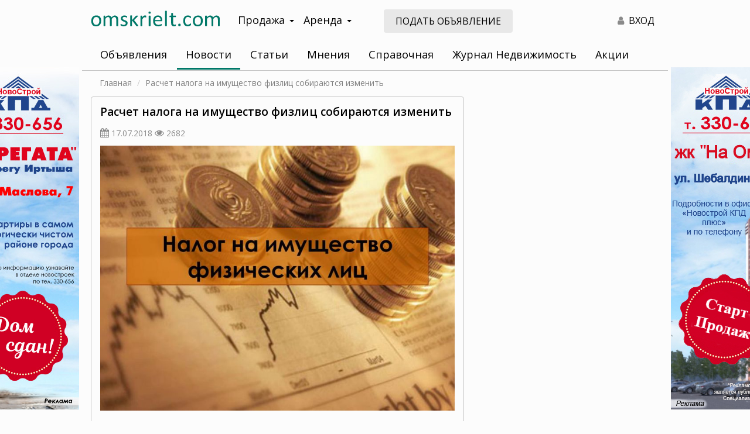

--- FILE ---
content_type: text/html; charset=UTF-8
request_url: https://omskrielt.com/news/realty/54026/
body_size: 44145
content:
<!DOCTYPE html>
<html lang="ru-RU">
<head>
    <meta charset="UTF-8">
    <meta http-equiv="X-UA-Compatible" content="IE=edge">
    <meta name="viewport" content="width=device-width, initial-scale=1, user-scalable=no">
        <meta name="csrf-param" content="_csrf">
<meta name="csrf-token" content="nlDxIDUQJwLr_yVLhcBcOx5zA22BfkOyPLTvJVi2i17XH5RxY1RXVJilRi3qnx1YcwdaAsUWN9B7671EaeHiEQ==">

<link href="/css/bootstrap/bootstrap.min.css" rel="stylesheet">
<link href="/css/custom-theme/jquery-ui.min.css" rel="stylesheet">
<link href="/css/custom-theme/jquery-ui.theme.min.css" rel="stylesheet">
<link href="https://fonts.googleapis.com/css?family=Open+Sans:400,400i,600,700&amp;display=swap&amp;subset=cyrillic" rel="stylesheet">
<link href="/css/site.css" rel="stylesheet">
<link href="/css/font-awesome-4.7.0/css/font-awesome.min.css" rel="stylesheet">
<link href="/css/animate.css" rel="stylesheet">
<script src="/assets/d06218d8/jquery.js"></script>
<script src="/assets/7acd73e9/yii.js"></script>
<script src="/assets/a360931f/js/bootstrap.js"></script>
<script src="/assets/16f15fba/bootbox.min.js"></script>
<script src="/assets/dadae048/jquery-ui.min.js"></script>
<script src="/js/frontend.js"></script>
<script src="/js/bootstrap-hover-dropdown.min.js"></script>
<script src="/js/device.js"></script>
<script src="//lk.omskrielt.com/brandfields/brandfields.js"></script>
<script src="/js/jquery.dialogOptions.js"></script>    <title>Расчет налога на имущество физлиц собираются изменить - Новости недвижимости в Омске</title>
<meta name="keywords" content="налоги,  законопроекты,  имущество,  Госдума РФ,  физлица">
<meta name="description" content="
&lt;div align=&quot;justify&quot;&gt;Законопроект рекомендован комитетом Госдумы РФ по бюджету и налогам к рассмотрению во II чтении.&lt;/div&gt;
 ">
<meta name="mrc__share_title" content="Расчет налога на имущество физлиц собираются изменить">
<meta itemprop="name" content="Расчет налога на имущество физлиц собираются изменить">
<meta property="og:title" content="Расчет налога на имущество физлиц собираются изменить">
<meta property="og:type" content="article">
<meta property="og:url" content="/news/realty/54026/">
<meta property="og:site_name" content="ОМСКРИЭЛТ.КОМ">
<meta property="fb:admins" content="100001804536658">
<meta name="twitter:card" content="summary">
<meta name="twitter:site" content="@omskrielt_com">
<meta name="twitter:url" content="/news/realty/54026/">
<meta name="twitter:title" content="Расчет налога на имущество физлиц собираются изменить">
<meta name="twitter:image" content="/images/cache/content/iblock/3d2/dgg2t0kvqaapgne_big.jpg">
<meta property="og:image" content="/images/cache/content/iblock/3d2/dgg2t0kvqaapgne_big.jpg">
<meta itemprop="image" content="/images/cache/content/iblock/3d2/dgg2t0kvqaapgne_big.jpg">
<meta name="mrc__share_description" content="
Законопроект рекомендован комитетом Госдумы РФ по бюджету и налогам к рассмотрению во II чтении.
 ">
<meta property="og:description" content="
Законопроект рекомендован комитетом Госдумы РФ по бюджету и налогам к рассмотрению во II чтении.
 ">
<meta name="twitter:description" content="
Законопроект рекомендован комитетом Госдумы РФ по бюджету и налогам к рассмотрению во II чтении.
 ">
    <meta name="csrf-param" content="_csrf">
<meta name="csrf-token" content="nlDxIDUQJwLr_yVLhcBcOx5zA22BfkOyPLTvJVi2i17XH5RxY1RXVJilRi3qnx1YcwdaAsUWN9B7671EaeHiEQ==">
    <meta name="theme-color" content="#007868">
    <meta name="yandex-verification" content="8c0b84eff179331f">
    <link rel="apple-touch-icon" sizes="180x180" href="/apple-touch-icon.png?v=yyLWkrzGX9">
    <link rel="icon" type="image/png" sizes="32x32" href="/favicon-32x32.png?v=yyLWkrzGX9">
    <link rel="icon" type="image/png" sizes="16x16" href="/favicon-16x16.png?v=yyLWkrzGX9">
    <link rel="manifest" href="/site.webmanifest?v=yyLWkrzGX9">
    <link rel="mask-icon" href="/safari-pinned-tab.svg?v=yyLWkrzGX9" color="#5bbad5">
    <link rel="shortcut icon" href="/favicon.ico?v=yyLWkrzGX9">
    <meta name="msapplication-TileColor" content="#da532c">
    <meta name="theme-color" content="#ffffff">

    <meta name="yandex-verification" content="b33ac33f68515a66" />

    <link rel="stylesheet" href="/js/fancyBox/jquery.fancybox.css" type="text/css"/>
    <script async src="/js/fancyBox/jquery.fancybox.pack.js"></script>
</head>
<body>
<script>
    window.MYBANNERS = new BANNERS();
</script>
<!--LiveInternet counter--><script type="text/javascript"><!--
new Image().src = "//counter.yadro.ru/hit;wwwomskrieltcom?r"+
escape(document.referrer)+((typeof(screen)=="undefined")?"":
";s"+screen.width+"*"+screen.height+"*"+(screen.colorDepth?
screen.colorDepth:screen.pixelDepth))+";u"+escape(document.URL)+
";"+Math.random();//--></script><!--/LiveInternet-->
<!-- Yandex.Metrika counter -->
<script type="text/javascript" >
    (function(m,e,t,r,i,k,a){m[i]=m[i]||function(){(m[i].a=m[i].a||[]).push(arguments)};
        m[i].l=1*new Date();k=e.createElement(t),a=e.getElementsByTagName(t)[0],k.async=1,k.src=r,a.parentNode.insertBefore(k,a)})
    (window, document, "script", "https://mc.yandex.ru/metrika/tag.js", "ym");

    ym(8107531, "init", {
        clickmap:true,
        trackLinks:true,
        accurateTrackBounce:true,
        webvisor:true
    });
</script>
<noscript><div><img src="https://mc.yandex.ru/watch/8107531" style="position:absolute; left:-9999px;" alt="" /></div></noscript>
<!-- /Yandex.Metrika counter -->
<!-- Global site tag (gtag.js) - Google Analytics -->
<script async src="https://www.googletagmanager.com/gtag/js?id=G-4V01QH9L8G"></script>
<script>
    window.dataLayer = window.dataLayer || [];
    function gtag(){dataLayer.push(arguments);}
    gtag('js', new Date());

    gtag('config', 'G-4V01QH9L8G');
</script>
<div class="visible-xs visible-sm hidden-print">
    <div class="mobile-header">
        <div class="pull-left">
            <i id="leftMenuOpen" class="mobile-menu-button fa fa-bars"></i>
        </div>
        <div class="">
            <a href="/"><img class="logo" src="/images/logo-omskrielt.svg" alt="ОМСКРИЭЛТ.КОМ Мультилистинг"/></a>
        </div>
        <div class="clearfix"></div>
    </div>
</div>

<nav id="menu-mobile" class="left-menu hidden-print">
    <div>
        <i id="mobile-close-button" class="mobile-menu-close-btn fa fa-times fa-2x pull-right"></i>
        <div class="clearfix"></div>
    </div>

    <section class="menu-section" style="margin-top: 20px;">
        <ul id="my-nav-resp" class="responsive-nav"><li><a href="https://lk.omskrielt.com">Объявления</a></li>
<li><a href="/news/">Новости</a></li>
<li><a href="/articles/">Статьи</a></li>
<li><a href="/views/">Мнения</a></li>
<li><a href="/info/">Справочная</a></li>
<li><a href="/magazine/">Журнал Недвижимость</a></li>
<li><a href="/actions/">Акции</a></li>
<li><a href="https://lk.omskrielt.com/cabinet">Личный кабинет</a></li></ul>    </section>
</nav>

<div class="container-wrapper">
    <div class="container content-wrapper">
        <div class="header">
            <div class="row header-wrapper">
                <div class="print-logo visible-print-block">
                    <img src="/images/logo-omskrielt.svg" alt="ОМСКРИЭЛТ.КОМ Мультилистинг"/>
                </div>
                <div class="logo col-lg-3 col-md-3 hidden-sm hidden-xs">
                    <a href="/"><img src="/images/logo-omskrielt.svg" alt="ОМСКРИЭЛТ.КОМ Мультилистинг"/></a>
                </div>
                <div class="navigation col-lg-3 col-md-3 hidden-xs hidden-sm hidden-print">
                    <div class="dropdown navigation-wrapper">
                        <a class="btn btn-navigation dropdown-toggle" data-toggle="dropdown">Продажа<span class="caret"></span></a>
                        <ul class="dropdown-menu" role="menu">
                            <li><a href="https://lk.omskrielt.com/pokupka-nedvizhimosti">Квартиры, комнаты, дома, дачи</a></li>
                            <li><a href="https://lk.omskrielt.com/pokupka-kommercheskoj-nedvizhimosti">Коммерческая недвижимость</a></li>
                            <li><a href="https://lk.omskrielt.com/pokupka-zemelnyh-uchastkov">Земельные участки</a></li>
                        </ul>
                    </div>
                    <div class="dropdown navigation-wrapper">
                        <a class="btn btn-navigation dropdown-toggle" data-toggle="dropdown">Аренда<span class="caret"></span></a>
                        <ul class="dropdown-menu" role="menu">
                            <li><a href="https://lk.omskrielt.com/arenda-nedvizhimosti">Квартиры, комнаты, дома, дачи</a></li>
                            <li><a href="https://lk.omskrielt.com/arenda-kommercheskoj-nedvizhimosti">Коммерческая недвижимость</a></li>
                        </ul>
                    </div>
                </div>
                <div class="col-lg-3 col-md-3 visible-lg visible-md hidden-print">
                    <a class="btn addoffer-button btn-md" href="https://lk.omskrielt.com/offer/index/add/operation/sell/category/live">Подать объявление</a>
                </div>
                <div class="col-lg-3 col-md-3 col-sm-7 hidden-xs text-right hidden-print">
<!--                    <div class="top-controls visible-lg-inline-block">
                        <a class="top-control-link" id="favorite-counter" href="https://lk.omskrielt.com/notepad"><i class="fa fa-heart text-gray top-controls-icon" aria-hidden="true"></i><span class="count-value">0</span></a>
                    </div>
                    <div class="top-controls visible-lg-inline-block">
                        <a class="top-control-link" href="https://lk.omskrielt.com/history"><i class="fa fa-eye text-gray top-controls-icon" aria-hidden="true"></i>0</a>
                    </div>-->
                    <div class="top-controls">
                        <a class="top-control-link text-black" href="https://lk.omskrielt.com/user/login"><i class="fa fa-user text-gray top-controls-icon" aria-hidden="true"></i> ВХОД</a>
                    </div>
                </div>
                                <div class="col-xs-12 ">
                    <div class="navbar nav-default my-nav hidden-xs hidden-sm">
                        <ul id="w0" class="my-nav-ul nav nav-pills navbar-default navbar-responsive-collapse"><li><a href="https://lk.omskrielt.com">Объявления</a></li>
<li class="active"><a href="/news/">Новости</a></li>
<li><a href="/articles/">Статьи</a></li>
<li><a href="/views/">Мнения</a></li>
<li><a href="/info/">Справочная</a></li>
<li><a href="/magazine/">Журнал Недвижимость</a></li>
<li><a href="/actions/">Акции</a></li></ul>                        <script type="text/javascript">
                            if ($.fn.dropdownHover) {
                                $('.dropdown-hover .dropdown-toggle').dropdownHover();
                            }
                        </script>
                    </div>
                                    </div>
                <div class="clearfix"></div>
            </div>
        </div>
        <div class="content">
            <div class="row">
                <div class="col-xs-12 breadcrumbs-wrapper text-sm">
                    <ul class="breadcrumb"><li><span><a href="/">Главная</a></span></li>
<li class="active"><span>Расчет налога на имущество физлиц собираются изменить</span></li>
</ul>                </div>
            </div>
            
<div class="row">
    <div class="col-xs-12 col-sm-12 col-md-8">
        
        <div class="content-single-list-wrapper">
                        <div class="content-item-wrapper">
                <h1>Расчет налога на имущество физлиц собираются изменить</h1>
                <p>
                    <i class="fa fa-calendar text-gray"></i> <span class="text-sm text-gray">17.07.2018</span>
                    <i class="fa fa-eye text-gray"></i> <span class="text-sm text-gray">2682</span>
                </p>
                <div class="row">
                    <div class="col-xs-12 imgs">
                        <img  src="/images/cache/content/iblock/3d2/dgg2t0kvqaapgne_big.jpg" class="preview-image img-responsive"/>
                                                <div class="signature">Фото с сайта Twitter.com</div>
                                            </div>
                    <div class="col-xs-12 margin-bottom-10px">
                        <p>
<div align="justify"><b>Законопроект рекомендован комитетом Госдумы РФ по бюджету и налогам к рассмотрению во II чтении.</b></div>
 
<div align="justify"> 
  <br />
 </div>
 
<div align="justify">Сейчас при расчете налога действует временный коэффициент, предусматривающий постепенное увеличение суммы налога, рассчитанного по кадастровой стоимости, по сравнению с налогом, рассчитанным по инвентаризационной стоимости. Размер коэффициента в течение первых пяти лет применения кадастровой стоимости увеличивается ежегодно на 20% (с 0,2 до 1). Законопроект предусматривает отказ от применения такого коэффициента начиная с исчисления налога за четвертый налоговый период применения кадастровой стоимости (коэффициент 0,8). 
  <br />
 
  <br />
 Также законопроект предполагает введение нового коэффициента, ограничивающего ежегодное увеличение суммы налога на имущество физических лиц по кадастровой стоимости не более чем на 10% по сравнению с предыдущим годом. Данный коэффициент предполагается применять в тех субъектах Российской Федерации, на территории которых исчисление налога на имущество физических лиц осуществляется с коэффициентом 0,6. 
  <br />
 
  <br />
 Применение такого коэффициента будет осуществляться в 2018 году при исчислении налога за 2017 год на территории 28 субъектов Российской Федерации, где порядок расчета налога по кадастровой стоимости действует с 2015 года. В 36 субъектах Российской Федерации, в которых налог за 2017 год исчисляется с коэффициентом 0,2 или 0,4, порядок исчисления налога в 2018 году не изменится. 
  <br />
 
  <br />
 Авторы законопроекта предлагают исключить перерасчет сумм земельного налога и налога на имущество физических лиц, уплаченных по ранее направленным налоговым уведомлениям за прошедшие налоговые периоды, в сторону повышения (на данный момент такой перерасчет возможен за три года). Также предлагается распространить налоговые льготы по земельному налогу и налогу на имущество физических лиц на детей-инвалидов. 
  <br />
 
  <br />
 Кроме того налоговые преимущества и пониженные налоговые ставки предусматриваются для собственников гаражей и машино-мест. 
  <br />
 
  <br />
 
  <br />
 
  <br />
 </div>
                         </p>
                        <hr class="hr-primary"/>
                        <div class="row margin-bottom-10px">
                            <div class="col-xs-12 col-sm-8">
                                <script src="https://yastatic.net/es5-shims/0.0.2/es5-shims.min.js"></script>
                                <script src="https://yastatic.net/share2/share.js"></script>
                                <div class="ya-share2 share-button" data-services="vkontakte,odnoklassniki,facebook,moimir,twitter,whatsapp,skype,telegram"></div>
                            </div>
                            <div class="col-xs-12 col-sm-4 text-right hidden-xs hidden-sm">
                                <a><i class="fa fa-print print-button hidden-print"></i></a>
                            </div>
                        </div>
                        <p class="text-sm">
                                                                                    Теги:
                            <a href="/news/?tag=%D0%BD%D0%B0%D0%BB%D0%BE%D0%B3%D0%B8">налоги</a>, <a href="/news/?tag=+%D0%B7%D0%B0%D0%BA%D0%BE%D0%BD%D0%BE%D0%BF%D1%80%D0%BE%D0%B5%D0%BA%D1%82%D1%8B"> законопроекты</a>, <a href="/news/?tag=+%D0%B8%D0%BC%D1%83%D1%89%D0%B5%D1%81%D1%82%D0%B2%D0%BE"> имущество</a>, <a href="/news/?tag=+%D0%93%D0%BE%D1%81%D0%B4%D1%83%D0%BC%D0%B0+%D0%A0%D0%A4"> Госдума РФ</a>, <a href="/news/?tag=+%D1%84%D0%B8%D0%B7%D0%BB%D0%B8%D1%86%D0%B0"> физлица</a>                        </p>
                    </div>
                    <div class="col-xs-12 text-sm">
                        <p>Подписывайтесь на <a href="https://vk.com/omskrielt_com">новости недвижимости в Омске</a> от omskrielt.com во ВКонтакте</p>
                    </div>
                </div>
            </div>
        </div>        <div class="content-promo-list-wrapper hidden-print">
            <h2 class="text-center">Читайте также:</h2>
            <div class="row">
                            <div class="col-xs-12 col-sm-12 col-md-6 promo-content-item-wrapper">
                    <div class="promo-content-item">
                        <img src="/images/cache/content/2026/01/666fd3b677087447f2dfd7836f0c96f0_promo.jpg" class="item-image"/>
                        <p class="item-title">
                            <a href="/news/realty/60193/">В Омской области снижается количество неоформленных объектов недвижимости</a>
                                                    </p>
                    </div>
                </div>
                                            <div class="col-xs-12 col-sm-12 col-md-6 promo-content-item-wrapper">
                    <div class="promo-content-item">
                        <img src="/images/cache/content/2026/01/a05c9913adae479b6235db1917c86a99_promo.jpg" class="item-image"/>
                        <p class="item-title">
                            <a href="/news/realty/60192/">Временно исполняющий обязанности руководителя омского Росреестра Сергей Лапуста ...</a>
                                                    </p>
                    </div>
                </div>
                                <div class="hidden-xs hidden-sm clearfix margin-bottom-10px"></div>
                                            <div class="col-xs-12 col-sm-12 col-md-6 promo-content-item-wrapper">
                    <div class="promo-content-item">
                        <img src="/images/cache/content/2026/01/dcddc41206fe0aea950fad5d7612e096_promo.jpg" class="item-image"/>
                        <p class="item-title">
                            <a href="/news/realty/60191/">Омский Госстройнадзор подвел итоги 2025 года</a>
                                                    </p>
                    </div>
                </div>
                                            <div class="col-xs-12 col-sm-12 col-md-6 promo-content-item-wrapper">
                    <div class="promo-content-item">
                        <img src="/images/cache/content/2026/01/28ca5c73647959311f1bc1d894a92ff4_promo.jpg" class="item-image"/>
                        <p class="item-title">
                            <a href="/news/realty/60190/">В 2025 году в Омской области зарегистрировано в 2 раза больше газопроводов, чем ...</a>
                                                    </p>
                    </div>
                </div>
                                <div class="hidden-xs hidden-sm clearfix margin-bottom-10px"></div>
                                            <div class="col-xs-12 col-sm-12 col-md-6 promo-content-item-wrapper">
                    <div class="promo-content-item">
                        <img src="/images/cache/content/2026/01/7f06c28d654d93e5ea404d6ed7ffad49_promo.jpg" class="item-image"/>
                        <p class="item-title">
                            <a href="/news/realty/60189/">Более 2600 омичей получили меры поддержки по газификации жилья</a>
                                                    </p>
                    </div>
                </div>
                                            <div class="col-xs-12 col-sm-12 col-md-6 promo-content-item-wrapper">
                    <div class="promo-content-item">
                        <img src="/images/cache/content/2026/01/641b14a313e96a8b456046979bd928b0_promo.jpg" class="item-image"/>
                        <p class="item-title">
                            <a href="/news/realty/60188/">В Омской области актуализирован коэффициент для расчета арендной платы за земель...</a>
                                                    </p>
                    </div>
                </div>
                                <div class="hidden-xs hidden-sm clearfix margin-bottom-10px"></div>
                                            <div class="col-xs-12 col-sm-12 col-md-6 promo-content-item-wrapper">
                    <div class="promo-content-item">
                        <img src="/images/cache/content/2026/01/7577ee74e9683bce38b5aaaf89ab2a34_promo.jpg" class="item-image"/>
                        <p class="item-title">
                            <a href="/news/realty/60187/">В омском Росреестре расскажут об оказании государственных услуг службы регистрац...</a>
                                                    </p>
                    </div>
                </div>
                                            <div class="col-xs-12 col-sm-12 col-md-6 promo-content-item-wrapper">
                    <div class="promo-content-item">
                        <img src="/images/cache/content/2026/01/fab84f877a776481b4bf03dd2459d7dd_promo.jpg" class="item-image"/>
                        <p class="item-title">
                            <a href="/news/realty/60186/">В Омской области 1125 омских сирот оформили квартиры от государства в собственно...</a>
                                                    </p>
                    </div>
                </div>
                                <div class="hidden-xs hidden-sm clearfix margin-bottom-10px"></div>
                                            <div class="col-xs-12 col-sm-12 col-md-6 promo-content-item-wrapper">
                    <div class="promo-content-item">
                        <img src="/images/cache/content/2026/01/36caa1ef2fe802525270a6b18d426bf5_promo.jpg" class="item-image"/>
                        <p class="item-title">
                            <a href="/news/realty/60185/">Губернатор Омской области провел первое в новом году совещание комиссии по защит...</a>
                                                    </p>
                    </div>
                </div>
                                            <div class="col-xs-12 col-sm-12 col-md-6 promo-content-item-wrapper">
                    <div class="promo-content-item">
                        <img src="/images/cache/content/2026/01/37d2742b668ecd8c0247e19b3b960e7c_promo.jpg" class="item-image"/>
                        <p class="item-title">
                            <a href="/news/realty/60184/">Общественный совет при Омском Росреестре подвел итоги уходящего года</a>
                                                    </p>
                    </div>
                </div>
                                <div class="hidden-xs hidden-sm clearfix margin-bottom-10px"></div>
                                        </div>
        </div>
    </div>
    <div class="col-xs-12 col-sm-12 col-md-4">
                <div class="right-banner hidden-print">
            <script type='text/javascript'><!--//<![CDATA[
            document.MAX_ct0 = unescape('INSERT_ENCODED_CLICKURL_HERE');

            var m3_u = (location.protocol == 'https:' ? 'https://b.omskrielt.com/www/delivery/ajs.php' : 'http://b.omskrielt.com/www/delivery/ajs.php');
            var m3_r = Math.floor(Math.random() * 99999999999);
            if (!document.MAX_used) document.MAX_used = ',';
            document.write("<scr" + "ipt type='text/javascript' src='" + m3_u);
            document.write("?zoneid=39");
            document.write('&amp;cb=' + m3_r);
            if (document.MAX_used != ',') document.write("&amp;exclude=" + document.MAX_used);
            document.write(document.charset ? '&amp;charset=' + document.charset : (document.characterSet ? '&amp;charset=' + document.characterSet : ''));
            document.write("&amp;loc=" + escape(window.location));
            if (document.referrer) document.write("&amp;referer=" + escape(document.referrer));
            if (document.context) document.write("&context=" + escape(document.context));
            if ((typeof (document.MAX_ct0) != 'undefined') && (document.MAX_ct0.substring(0, 4) == 'http')) {
                document.write("&amp;ct0=" + escape(document.MAX_ct0));
            }
            if (document.mmm_fo) document.write("&amp;mmm_fo=1");
            document.write("'><\/scr" + "ipt>");
            //]]>--></script><noscript><a href='http://b.omskrielt.com/www/delivery/ck.php?n=abd66ca8&amp;cb=INSERT_RANDOM_NUMBER_HERE' target='_blank'><img src='http://b.omskrielt.com/www/delivery/avw.php?zoneid=39&amp;cb=INSERT_RANDOM_NUMBER_HERE&amp;n=abd66ca8&amp;ct0=INSERT_ENCODED_CLICKURL_HERE' border='0' alt='' /></a></noscript>
            </div>
        <div class="right-banner hidden-xs hidden-sm hidden-print margin-top-15px">
<!--                <iframe id='aed92690' name='aed92690' src='https://b.omskrielt.com/www/delivery/afr.php?zoneid=40&amp;cb=INSERT_RANDOM_NUMBER_HERE&amp;ct0=INSERT_ENCODED_CLICKURL_HERE' frameborder='0' scrolling='no' width='100%' height='460'><a href='https://b.omskrielt.com/www/delivery/ck.php?n=abe7b795&amp;cb=INSERT_RANDOM_NUMBER_HERE' target='_blank'><img src='https://b.omskrielt.com/www/delivery/avw.php?zoneid=40&amp;cb=INSERT_RANDOM_NUMBER_HERE&amp;n=abe7b795&amp;ct0=INSERT_ENCODED_CLICKURL_HERE' border='0' alt='' /></a></iframe>-->
                <script type='text/javascript'><!--//<![CDATA[
                document.MAX_ct0 = unescape('INSERT_ENCODED_CLICKURL_HERE');

                var m3_u = (location.protocol == 'https:' ? 'https://b.omskrielt.com/www/delivery/ajs.php' : 'http://b.omskrielt.com/www/delivery/ajs.php');
                var m3_r = Math.floor(Math.random() * 99999999999);
                if (!document.MAX_used) document.MAX_used = ',';
                document.write("<scr" + "ipt type='text/javascript' src='" + m3_u);
                document.write("?zoneid=40");
                document.write('&amp;cb=' + m3_r);
                if (document.MAX_used != ',') document.write("&amp;exclude=" + document.MAX_used);
                document.write(document.charset ? '&amp;charset=' + document.charset : (document.characterSet ? '&amp;charset=' + document.characterSet : ''));
                document.write("&amp;loc=" + escape(window.location));
                if (document.referrer) document.write("&amp;referer=" + escape(document.referrer));
                if (document.context) document.write("&context=" + escape(document.context));
                if ((typeof (document.MAX_ct0) != 'undefined') && (document.MAX_ct0.substring(0, 4) == 'http')) {
                    document.write("&amp;ct0=" + escape(document.MAX_ct0));
                }
                if (document.mmm_fo) document.write("&amp;mmm_fo=1");
                document.write("'><\/scr" + "ipt>");
                //]]>--></script><noscript><a href='http://b.omskrielt.com/www/delivery/ck.php?n=aeb4c981&amp;cb=INSERT_RANDOM_NUMBER_HERE' target='_blank'><img src='http://b.omskrielt.com/www/delivery/avw.php?zoneid=40&amp;cb=INSERT_RANDOM_NUMBER_HERE&amp;n=aeb4c981&amp;ct0=INSERT_ENCODED_CLICKURL_HERE' border='0' alt='' /></a></noscript>
        </div>
        <div class="no-border right-promo hidden-xs hidden-sm hidden-print margin-top-15px">
            <script type="text/javascript" src="//vk.com/js/api/openapi.js?139"></script>
                <!-- VK Widget -->
                <div id="vk_groups"></div>
                <script type="text/javascript">
            VK.Widgets.Group("vk_groups", {
                mode: 4,
                no_cover: 1,
                width: "auto",
                height: (device.mobile() ? "300" : "750"),
                color3: '64A85E'
            }, 134633817);
            </script>
        </div>    </div>
    <div class="col-xs-12 hidden-print">
        <h2 class="premiun-header text-center text-bold">Премиум объявления</h2>
<div id="premium" class="row premium-wrapper margin-top-20px"></div>

<script type="text/javascript">
$.ajax({
    url: "//lk.omskrielt.com/informer/premium",
    jsonp: "callback",
    dataType: "jsonp",
    success: function(response){
        $('#premium').html(response);
    }
});
</script>    </div>
</div>

        </div>
    </div>
    <div class="container">
        <div class="visible-md visible-lg" style="z-index:2; position: relative">
<div class="row margin-bottom-30px margin-top-30px">
<div class="col-xs-12">
<h2><strong>Региональный сайт недвижимости в Омске Omskrielt</strong></h2>

<p><strong>Помогаем покупателям и продавцам находить друг друга с 2000 года</strong></p>
</div>

<div class="col-xs-12 col-sm-12 col-md-6">
<p class="text-sm" style="text-align: justify;">Omskrielt &ndash; это старейший сайт о недвижимости в Омске и Омской области. С нами работают проверенные агентства региона, а также надежные частные риэлторы &ndash; они не только размещают свежие объявления и информацию об интересных акциях, но и делятся советами по выбору объектов, проверке продавцов, подготовке документов и рассказывают о других важных нюансах.</p>

<p class="text-sm" style="text-align: justify;">Найти подходящий объект среди тысяч объявлений о недвижимости легко &ndash; просто воспользуйтесь фильтрами и включите сортировку по цене, дате или площади. Также вы можете оставить заметку для себя или добавить объект в избранное &ndash; тогда, когда владелец решит снизить стоимость, мгновенно узнаете об этом. Стараемся сделать сайт максимально удобным.</p>

<p class="text-sm" style="text-align: justify;">Если возникнут вопросы, предложения по улучшению сервиса или о сотрудничестве &ndash; <a href="/feedback" target="_blank">свяжитесь с нами</a>, отвечаем быстро.</p>
</div>

<div class="col-xs-12 col-sm-12 col-md-6">
<div class="row">
<div class="col-xs-12 col-md-6 text-sm" style="text-align: center;padding-bottom: 20px;"><img alt="" src="/images/comment.png" /><br />
Бесплатная публикация объявлений, актуальная база объектов и удобный поиск</div>

<div class="col-xs-12 col-md-6 text-sm" style="text-align: center;padding-bottom: 20px;"><img alt="" src="/images/comment.png" /><br />
Электронный и печатный <a href="/magazine/" target="_blank">журнал</a> &laquo;Недвижимость Новый Адрес 55 регион&raquo; &ndash; выходит более 20 лет</div>

<div class="col-xs-12 col-md-6 text-sm" style="text-align: center;padding-bottom: 20px;"><img alt="" src="/images/comment.png" /><br />
Полезные <a href="/articles/" target="_blank">рекомендации</a> от экспертов по недвижимости и <a href="/news/" target="_blank">новости</a> регионального рынка</div>

<div class="col-xs-12 col-md-6 text-sm" style="text-align: center;padding-bottom: 20px;"><img alt="" src="/images/comment.png" /><br />
Действующие <a href="/actions/" target="_blank">акции</a> от строительных компаний и агентств Омска и области</div>
</div>
</div>
</div>

<div class="row margin-top-20px margin-bottom-20px">
<div class="col-xs-12 col-md-6" style="text-align: center;"><a class="btn btn-primary" href="//lk.omskrielt.com/offer/index/add/operation/sell/category/live">Подать объявление</a></div>

<div class="col-xs-12 col-md-6" style="text-align: center;"><a class="btn btn-primary" href="https://lk.omskrielt.com/">Смотреть объявления</a></div>
</div>
</div>
        <div class="footer hidden-print hidden-xs hidden-sm" style="z-index: 2; position: relative;">
<div class="row hidden-xs hidden-sm">
<div class="col-md-3 footer-block">
<p class="block-heading">Продажа</p>
<a href="https://lk.omskrielt.com/pokupka-nedvizhimosti/1-komnatnye-kvartiry">Однокомнатные квартиры</a> <a href="https://lk.omskrielt.com/pokupka-nedvizhimosti/2-komnatnye-kvartiry">Двухкомнатные квартиры</a> <a href="https://lk.omskrielt.com/pokupka-nedvizhimosti/3-komnatnye-kvartiry">Трёхкомнатные квартиры</a> <a href="https://lk.omskrielt.com/pokupka-nedvizhimosti?_fs=0&amp;geo=2-2-3-2&amp;objecttype%5B%5D=secondary%3D41&amp;currency=3">Купить дом</a> <a href="https://lk.omskrielt.com/pokupka-nedvizhimosti/kottedzhi">Купить коттедж</a> <a href="https://lk.omskrielt.com/pokupka-nedvizhimosti/dachi">Купить дачу</a> <a href="https://lk.omskrielt.com/pokupka-kommercheskoj-nedvizhimosti/pomeshcheniya-svobodnogo-naznacheniya">Купить помещение</a> <a href="https://lk.omskrielt.com/pokupka-kommercheskoj-nedvizhimosti/ofisnye-pomeshcheniya">Купить офис</a></div>

<div class="col-md-3 footer-block">
<p class="block-heading">Аренда</p>
<a href="https://lk.omskrielt.com/arenda-nedvizhimosti/1-komnatnye-kvartiry">Однокомнатные квартиры</a> <a href="https://lk.omskrielt.com/arenda-nedvizhimosti/2-komnatnye-kvartiry">Двухкомнатные квартиры</a> <a href="https://lk.omskrielt.com/arenda-nedvizhimosti/3-komnatnye-kvartiry">Трёхкомнатные квартиры</a> <a href="https://lk.omskrielt.com/arenda-nedvizhimosti?_fs=0&amp;geo=2-2-3-2&amp;rentperiod=2&amp;currency=6">Снять посуточно</a> <a href="https://lk.omskrielt.com/arenda-nedvizhimosti?_fs=0&amp;geo=2-2-3-2&amp;objecttype%5B%5D=secondary%3D41&amp;currency=5">Снять дом</a> <a href="https://lk.omskrielt.com/arenda-nedvizhimosti/kottedzhi">Снять коттедж</a> <a href="https://lk.omskrielt.com/arenda-kommercheskoj-nedvizhimosti/pomeshcheniya-svobodnogo-naznacheniya">Снять помещение</a> <a href="https://lk.omskrielt.com/arenda-kommercheskoj-nedvizhimosti/ofisnye-pomeshcheniya">Снять офис</a></div>

<div class="col-md-3 footer-block">
<p class="block-heading">Новостройки</p>
<a href="https://lk.omskrielt.com/pokupka-nedvizhimosti-v-novostrojke/1-komnatnye-kvartiry">Однокомнатные квартиры</a> <a href="https://lk.omskrielt.com/pokupka-nedvizhimosti-v-novostrojke/2-komnatnye-kvartiry">Двухкомнатные квартиры</a> <a href="https://lk.omskrielt.com/pokupka-nedvizhimosti-v-novostrojke/3-komnatnye-kvartiry">Трёхкомнатные квартиры</a> <a href="https://lk.omskrielt.com/pokupka-nedvizhimosti?_fs=0&amp;geo=2-2-3-2&amp;objecttype%5B%5D=secondary%3D27&amp;newbuilding=1&amp;currency=3">Многокомнатные квартиры</a></div>

<div class="col-md-3 footer-block">
<p class="block-heading">Дополнительно</p>
<a href="/news/">Новости недвижимости</a> <a href="/views/">Мнения</a> <a href="/info/">Справочная</a> <a href="/magazine/">Журнал Недвижимость</a> <a href="/actions/">Акции</a></div>

<div class="col-md-12 footer-block margin-top-15px margin-bottom-15px block-5 text-center"><a href="/reklama">Реклама на сайте</a> <a href="/feedback">Обратная связь</a> <a href="//lk.omskrielt.com/offer/index/add/operation/sell/category/live">Подать объявление</a> <a href="//lk.omskrielt.com/polzovatelskoe_soglashenie">Пользовательское соглашение</a> <a href="//lk.omskrielt.com/sitemap">Карта сайта</a></div>

<div class="col-md-12 footer-block margin-top-15px margin-bottom-15px block-5 text-center"><a href="/">&copy; Омскриэлт.ком - недвижимость в Омске</a> <a class="social" href="https://vk.com/public134633817" rel="nofollow" target="_blank"> <svg fill="none" height="8" viewbox="0 2 14 5" width="14" xmlns="http://www.w3.org/2000/svg"> <path clip-rule="evenodd" d="M13.125.555c.1-.313 0-.54-.442-.54h-1.466c-.37 0-.54.199-.64.412 0 0-.755 1.822-1.808 3.004-.342.341-.499.455-.684.455-.1 0-.227-.114-.227-.427V.541C7.858.17 7.744 0 7.43 0H5.125c-.228 0-.37.17-.37.342 0 .356.526.44.583 1.437v2.164c0 .47-.085.555-.27.555-.499 0-1.709-1.836-2.435-3.929C2.491.157 2.35 0 1.98 0H.499C.07 0 0 .2 0 .413c0 .384.498 2.32 2.32 4.882 1.21 1.751 2.933 2.69 4.484 2.69.94 0 1.054-.213 1.054-.569V6.093c0-.428.085-.499.384-.499.214 0 .598.114 1.466.954C10.705 7.544 10.875 8 11.431 8h1.466c.427 0 .626-.214.512-.626-.128-.413-.612-1.011-1.238-1.723-.342-.398-.854-.84-1.01-1.053-.214-.285-.157-.399 0-.655-.015 0 1.779-2.534 1.964-3.388z" fill="#111" fill-rule="evenodd"></path> </svg>&nbsp;Вконтакте</a>&nbsp;<a href="http://www.liveinternet.ru/click;wwwomskrieltcom" target="_blank"> <img alt="" border="0" height="14" src="//counter.yadro.ru/logo;wwwomskrieltcom?44.13" style="padding: 0;" title="LiveInternet" width="14" /> </a></div>
</div>
</div>

<div class="footer-mobile hidden-print visible-xs-block visible-sm-block" style="z-index:2; position:relative; border-top: solid 3px #067b6b;">
<div class="row" style="padding-bottom: 10px;">
<div class="logo col-xs-6"><a href="/"><img alt="ОМСКРИЭЛТ.КОМ Мультилистинг" src="/images/logo-omskrielt.svg" /></a></div>

<div class="col-xs-6 text-sm"><a class="visible-xs-block" href="//lk.omskrielt.com/sitemap">Карта сайта</a> <a class="visible-xs-block" href="//lk.omskrielt.com/reklama">Реклама на сайте</a> <a class="visible-xs-block" href="/feedback">Обратная связь</a></div>
</div>
</div>
    </div>
    <div itemscope itemtype="http://schema.org/Organization">
        <meta itemprop="name" content="Омскриэлт.ком-недвижимость">
        <meta itemprop="telephone" content="+79293608282">
        <meta itemprop="email" content="nedv@omskrielt.com">
        <div itemprop="address" itemscope itemtype="http://schema.org/PostalAddress">
            <meta itemprop="postalCode" content="644010">
            <meta itemprop="addressLocality" content="Омск">
            <meta itemprop="streetAddress" content="Пушкина 67 оф.511">
        </div>
    </div>
</div>
<script type="text/javascript">
    $(document).ready(function(){
        leftMenu = function(menu, button){

            var __this = this;
            var $menu = $(menu);
            var $button = $(button);

            function init()
            {
                $menu.data('opened', false);

                $button.click(function(e) {
                    e.preventDefault();
                    var op = __this.getState();
                    setState(op ? 'close' : 'open');
                });

                $('#mobile-close-button').click(function(){
                    __this.close();
                });
            }

            this.getState = function(){
                return $menu.data('opened') === true;
            };

            function setState(state)
            {
                state = state === 'open' ? true : false;

                $menu.animate({
                    left: state ? 0 : ('-' + getSize()),
                    opacity: state ? 1 : 0,
                }, 200).data('opened', state);
                $('body').css('overflow', state ? 'hidden' : 'scroll');
            }

            function getSize()
            {
                return $menu.width() + 'px';
            }

            this.open = function(){
                setState('open');
            };

            this.close = function(){
                setState('close');
            };

            this.isOpen = function(){
                return __this.getState();
            };

            init();
            return this;
        };

        window.leftMenu = new leftMenu('#menu-mobile', '#leftMenuOpen');

    });
</script>
<script>jQuery(function ($) {

});</script></body>
</html>


--- FILE ---
content_type: image/svg+xml
request_url: https://omskrielt.com/images/logo-omskrielt.svg
body_size: 453845
content:
<?xml version="1.0" encoding="utf-8"?>
<!-- Generator: Adobe Illustrator 19.0.0, SVG Export Plug-In . SVG Version: 6.00 Build 0)  -->
<!DOCTYPE svg PUBLIC "-//W3C//DTD SVG 1.1//EN" "http://www.w3.org/Graphics/SVG/1.1/DTD/svg11.dtd" [
	<!ENTITY ns_extend "http://ns.adobe.com/Extensibility/1.0/">
	<!ENTITY ns_ai "http://ns.adobe.com/AdobeIllustrator/10.0/">
	<!ENTITY ns_graphs "http://ns.adobe.com/Graphs/1.0/">
	<!ENTITY ns_vars "http://ns.adobe.com/Variables/1.0/">
	<!ENTITY ns_imrep "http://ns.adobe.com/ImageReplacement/1.0/">
	<!ENTITY ns_sfw "http://ns.adobe.com/SaveForWeb/1.0/">
	<!ENTITY ns_custom "http://ns.adobe.com/GenericCustomNamespace/1.0/">
	<!ENTITY ns_adobe_xpath "http://ns.adobe.com/XPath/1.0/">
]>
<svg version="1.1" id="Слой_1" xmlns:x="&ns_extend;" xmlns:i="&ns_ai;" xmlns:graph="&ns_graphs;"
	 xmlns="http://www.w3.org/2000/svg" xmlns:xlink="http://www.w3.org/1999/xlink" x="0px" y="0px" viewBox="0 0 301 37"
	 style="enable-background:new 0 0 301 37;" xml:space="preserve">
<style type="text/css">
	.st0{fill:#007868;}
</style>
<switch>
	<foreignObject requiredExtensions="&ns_ai;" x="0" y="0" width="1" height="1">
		<i:pgfRef  xlink:href="#adobe_illustrator_pgf">
		</i:pgfRef>
	</foreignObject>
	<g i:extraneous="self">
		<g id="XMLID_2_">
			<path id="XMLID_4_" class="st0" d="M24.1,24.1c0,1.9-0.2,3.6-0.7,5.2c-0.5,1.6-1.2,2.9-2.2,4.1c-1,1.1-2.2,2-3.7,2.7
				c-1.5,0.6-3.2,1-5.2,1c-1.9,0-3.6-0.3-5-0.8s-2.6-1.4-3.5-2.5c-0.9-1.1-1.6-2.4-2.1-3.9C1.2,28.2,1,26.5,1,24.5
				c0-1.9,0.2-3.6,0.7-5.2c0.5-1.6,1.2-2.9,2.2-4.1c1-1.1,2.2-2,3.7-2.7c1.5-0.6,3.2-1,5.2-1c1.9,0,3.6,0.3,5,0.8
				c1.4,0.6,2.6,1.4,3.5,2.5c0.9,1.1,1.6,2.4,2.1,3.9C23.9,20.4,24.1,22.1,24.1,24.1z M19.7,24.3c0-1.2-0.1-2.4-0.3-3.5
				c-0.2-1.1-0.6-2.1-1.2-2.9c-0.5-0.8-1.3-1.5-2.2-2c-0.9-0.5-2.1-0.7-3.4-0.7c-1.3,0-2.3,0.2-3.3,0.7c-0.9,0.4-1.7,1.1-2.2,1.9
				c-0.6,0.8-1,1.8-1.3,2.9c-0.3,1.1-0.4,2.3-0.4,3.6c0,1.3,0.1,2.5,0.3,3.6c0.2,1.1,0.6,2.1,1.2,2.9c0.5,0.8,1.3,1.5,2.2,2
				c0.9,0.5,2.1,0.7,3.4,0.7c1.2,0,2.3-0.2,3.2-0.7c0.9-0.4,1.7-1.1,2.3-1.9c0.6-0.8,1-1.8,1.3-2.9C19.6,26.9,19.7,25.7,19.7,24.3z"
				/>
			<path id="XMLID_7_" class="st0" d="M63.6,35.9c0,0.1,0,0.3-0.1,0.3c-0.1,0.1-0.2,0.2-0.3,0.2c-0.2,0.1-0.4,0.1-0.6,0.2
				c-0.3,0-0.6,0.1-1,0.1c-0.4,0-0.8,0-1.1-0.1c-0.3,0-0.5-0.1-0.7-0.2c-0.2-0.1-0.3-0.1-0.3-0.2c-0.1-0.1-0.1-0.2-0.1-0.3V21.8
				c0-1-0.1-1.9-0.3-2.7c-0.2-0.8-0.4-1.5-0.8-2.1c-0.4-0.6-0.9-1-1.4-1.3c-0.6-0.3-1.3-0.5-2.1-0.5c-1,0-2,0.4-2.9,1.1
				c-1,0.8-2.1,1.9-3.2,3.3v16.2c0,0.1,0,0.3-0.1,0.3c-0.1,0.1-0.2,0.2-0.3,0.2c-0.2,0.1-0.4,0.1-0.7,0.2c-0.3,0-0.6,0.1-1,0.1
				c-0.4,0-0.7,0-1-0.1c-0.3,0-0.5-0.1-0.7-0.2c-0.2-0.1-0.3-0.1-0.3-0.2c-0.1-0.1-0.1-0.2-0.1-0.3V21.8c0-1-0.1-1.9-0.3-2.7
				c-0.2-0.8-0.5-1.5-0.8-2.1c-0.4-0.6-0.9-1-1.4-1.3c-0.6-0.3-1.3-0.5-2-0.5c-1,0-2,0.4-3,1.1c-1,0.8-2.1,1.9-3.2,3.3v16.2
				c0,0.1,0,0.3-0.1,0.3c-0.1,0.1-0.2,0.2-0.3,0.2c-0.2,0.1-0.4,0.1-0.6,0.2c-0.3,0-0.6,0.1-1.1,0.1c-0.4,0-0.8,0-1-0.1
				c-0.3,0-0.5-0.1-0.7-0.2c-0.2-0.1-0.3-0.1-0.3-0.2c-0.1-0.1-0.1-0.2-0.1-0.3V12.8c0-0.1,0-0.3,0.1-0.3c0.1-0.1,0.2-0.2,0.3-0.3
				c0.2-0.1,0.4-0.1,0.6-0.2c0.2,0,0.6,0,1,0c0.4,0,0.7,0,0.9,0c0.2,0,0.4,0.1,0.6,0.2c0.1,0.1,0.2,0.2,0.3,0.3
				c0.1,0.1,0.1,0.2,0.1,0.3v3.1c1.3-1.5,2.6-2.5,3.8-3.2c1.2-0.7,2.5-1,3.7-1c1,0,1.8,0.1,2.6,0.3c0.8,0.2,1.4,0.5,2,0.9
				c0.6,0.4,1.1,0.9,1.5,1.4c0.4,0.6,0.8,1.2,1,1.9c0.8-0.8,1.5-1.5,2.2-2.1c0.7-0.6,1.4-1.1,2-1.4c0.6-0.4,1.3-0.6,1.9-0.8
				c0.6-0.2,1.2-0.2,1.8-0.2c1.5,0,2.7,0.3,3.7,0.8c1,0.5,1.8,1.2,2.5,2.1c0.6,0.9,1.1,1.9,1.3,3.1c0.3,1.2,0.4,2.4,0.4,3.7V35.9z"
				/>
			<path id="XMLID_9_" class="st0" d="M85.8,29.6c0,1.2-0.2,2.2-0.7,3.2c-0.4,0.9-1.1,1.7-1.9,2.3c-0.8,0.6-1.8,1.1-2.9,1.4
				c-1.1,0.3-2.3,0.5-3.7,0.5c-0.8,0-1.6-0.1-2.3-0.2c-0.7-0.1-1.4-0.3-2-0.5c-0.6-0.2-1.1-0.4-1.5-0.6c-0.4-0.2-0.7-0.4-0.9-0.6
				c-0.2-0.2-0.3-0.4-0.4-0.7c-0.1-0.3-0.1-0.7-0.1-1.3c0-0.3,0-0.6,0.1-0.8c0-0.2,0.1-0.4,0.1-0.5c0.1-0.1,0.1-0.2,0.2-0.3
				c0.1-0.1,0.2-0.1,0.3-0.1c0.2,0,0.5,0.1,0.8,0.3c0.4,0.2,0.8,0.5,1.4,0.8c0.5,0.3,1.2,0.5,1.9,0.8c0.7,0.2,1.6,0.3,2.5,0.3
				c0.7,0,1.4-0.1,2-0.2c0.6-0.2,1.1-0.4,1.5-0.7c0.4-0.3,0.8-0.7,1-1.1c0.2-0.5,0.3-1,0.3-1.6c0-0.7-0.2-1.2-0.5-1.6
				c-0.3-0.4-0.8-0.8-1.3-1.2c-0.5-0.3-1.2-0.6-1.8-0.9c-0.7-0.3-1.4-0.5-2.1-0.8c-0.7-0.3-1.4-0.6-2.1-1C73,24,72.4,23.5,71.9,23
				c-0.5-0.5-1-1.2-1.3-1.9c-0.3-0.7-0.5-1.6-0.5-2.6c0-0.9,0.2-1.8,0.5-2.6c0.4-0.8,0.9-1.6,1.6-2.2c0.7-0.6,1.6-1.1,2.6-1.5
				c1.1-0.4,2.3-0.6,3.7-0.6c0.6,0,1.2,0.1,1.8,0.2s1.2,0.2,1.7,0.4c0.5,0.2,0.9,0.3,1.3,0.5c0.4,0.2,0.6,0.3,0.8,0.5
				c0.2,0.1,0.3,0.3,0.4,0.4c0.1,0.1,0.1,0.2,0.1,0.3c0,0.1,0.1,0.3,0.1,0.5c0,0.2,0,0.4,0,0.7c0,0.3,0,0.5,0,0.8
				c0,0.2-0.1,0.4-0.1,0.5c-0.1,0.1-0.1,0.2-0.2,0.3c-0.1,0.1-0.2,0.1-0.3,0.1c-0.2,0-0.4-0.1-0.7-0.3c-0.3-0.2-0.7-0.4-1.1-0.6
				c-0.5-0.2-1-0.4-1.6-0.6c-0.6-0.2-1.3-0.3-2.1-0.3c-0.7,0-1.4,0.1-1.9,0.2c-0.5,0.2-1,0.4-1.3,0.7c-0.4,0.3-0.6,0.7-0.8,1.1
				c-0.2,0.4-0.3,0.9-0.3,1.3c0,0.7,0.2,1.2,0.5,1.7c0.3,0.5,0.8,0.9,1.3,1.2c0.5,0.3,1.2,0.7,1.9,0.9s1.4,0.6,2.1,0.8
				c0.7,0.3,1.4,0.6,2.2,1c0.7,0.4,1.3,0.8,1.9,1.3c0.5,0.5,1,1.1,1.3,1.8C85.7,27.7,85.8,28.6,85.8,29.6z"/>
			<path id="XMLID_11_" class="st0" d="M110.9,35.8c0,0.1,0,0.3-0.1,0.4c-0.1,0.1-0.2,0.2-0.3,0.3c-0.2,0.1-0.4,0.1-0.7,0.2
				c-0.3,0-0.7,0.1-1.1,0.1c-0.5,0-0.8,0-1.1,0c-0.3,0-0.6-0.1-0.8-0.1c-0.2-0.1-0.4-0.1-0.5-0.3c-0.1-0.1-0.2-0.2-0.3-0.4
				l-9.8-12.8v12.8c0,0.1,0,0.3-0.1,0.3c-0.1,0.1-0.2,0.2-0.3,0.2c-0.2,0.1-0.4,0.1-0.6,0.2c-0.3,0-0.6,0.1-1.1,0.1
				c-0.4,0-0.8,0-1-0.1c-0.3,0-0.5-0.1-0.7-0.2c-0.2-0.1-0.3-0.1-0.3-0.2c-0.1-0.1-0.1-0.2-0.1-0.3V12.4c0-0.1,0-0.3,0.1-0.4
				s0.2-0.2,0.3-0.3c0.2-0.1,0.4-0.1,0.7-0.2c0.3,0,0.6-0.1,1-0.1c0.4,0,0.8,0,1.1,0.1c0.3,0,0.5,0.1,0.6,0.2
				c0.2,0.1,0.3,0.2,0.3,0.3c0.1,0.1,0.1,0.2,0.1,0.4v10l8.7-9.6c0.1-0.2,0.3-0.3,0.4-0.4c0.2-0.1,0.3-0.2,0.6-0.3
				c0.2-0.1,0.5-0.1,0.8-0.2c0.3,0,0.6,0,1.1,0c0.4,0,0.8,0,1.1,0c0.3,0,0.5,0.1,0.7,0.1c0.2,0.1,0.3,0.1,0.4,0.2
				c0.1,0.1,0.1,0.2,0.1,0.4c0,0.2-0.1,0.4-0.2,0.6c-0.1,0.2-0.3,0.4-0.6,0.7l-8.4,8.4l9.4,12.2c0.2,0.3,0.4,0.5,0.5,0.7
				C110.8,35.5,110.9,35.7,110.9,35.8z"/>
			<path id="XMLID_13_" class="st0" d="M129.3,14.3c0,0.4,0,0.7,0,1c0,0.3-0.1,0.5-0.1,0.6c-0.1,0.1-0.1,0.3-0.2,0.3
				c-0.1,0.1-0.2,0.1-0.3,0.1c-0.1,0-0.3,0-0.5-0.1c-0.2-0.1-0.4-0.2-0.7-0.2c-0.2-0.1-0.5-0.2-0.8-0.2c-0.3-0.1-0.6-0.1-1-0.1
				c-0.4,0-0.8,0.1-1.3,0.3c-0.4,0.2-0.8,0.5-1.3,0.8c-0.5,0.4-0.9,0.9-1.4,1.6c-0.5,0.7-1,1.4-1.6,2.4v15.2c0,0.1,0,0.3-0.1,0.3
				c-0.1,0.1-0.2,0.2-0.3,0.2c-0.2,0.1-0.4,0.1-0.6,0.2c-0.3,0-0.6,0.1-1.1,0.1c-0.4,0-0.8,0-1-0.1c-0.3,0-0.5-0.1-0.7-0.2
				c-0.2-0.1-0.3-0.1-0.3-0.2c-0.1-0.1-0.1-0.2-0.1-0.3V12.8c0-0.1,0-0.3,0.1-0.3c0.1-0.1,0.2-0.2,0.3-0.3c0.2-0.1,0.4-0.1,0.6-0.2
				c0.2,0,0.6,0,1,0c0.4,0,0.7,0,0.9,0c0.2,0,0.4,0.1,0.6,0.2c0.1,0.1,0.2,0.2,0.3,0.3c0.1,0.1,0.1,0.2,0.1,0.3v3.4
				c0.6-0.9,1.2-1.7,1.8-2.3c0.6-0.6,1.1-1,1.6-1.4c0.5-0.3,1-0.6,1.5-0.7c0.5-0.1,1-0.2,1.5-0.2c0.2,0,0.5,0,0.8,0
				c0.3,0,0.6,0.1,0.9,0.1c0.3,0.1,0.6,0.1,0.8,0.2c0.2,0.1,0.4,0.2,0.5,0.3c0.1,0.1,0.2,0.2,0.2,0.2
				C129.3,12.8,129.3,13.9,129.3,14.3z"/>
			<path id="XMLID_15_" class="st0" d="M139.9,4.9c0,1-0.2,1.7-0.6,2c-0.4,0.4-1.1,0.5-2.1,0.5c-1,0-1.7-0.2-2-0.5
				c-0.4-0.4-0.6-1-0.6-2c0-1,0.2-1.7,0.6-2c0.4-0.4,1.1-0.5,2.1-0.5c1,0,1.7,0.2,2,0.5C139.7,3.3,139.9,4,139.9,4.9z M139.4,35.9
				c0,0.1,0,0.3-0.1,0.3c-0.1,0.1-0.2,0.2-0.3,0.2c-0.2,0.1-0.4,0.1-0.6,0.2c-0.3,0-0.6,0.1-1.1,0.1c-0.4,0-0.8,0-1-0.1
				c-0.3,0-0.5-0.1-0.7-0.2c-0.2-0.1-0.3-0.1-0.3-0.2c-0.1-0.1-0.1-0.2-0.1-0.3V12.8c0-0.1,0-0.2,0.1-0.3c0.1-0.1,0.2-0.2,0.3-0.3
				c0.2-0.1,0.4-0.1,0.7-0.2c0.3,0,0.6-0.1,1-0.1c0.4,0,0.8,0,1.1,0.1c0.3,0,0.5,0.1,0.6,0.2c0.2,0.1,0.3,0.2,0.3,0.3
				c0.1,0.1,0.1,0.2,0.1,0.3V35.9z"/>
			<path id="XMLID_18_" class="st0" d="M166.4,24.7c-0.2,0.4-0.7,0.4-1.1,0.4h-15.2c0,1.3,0.1,2.4,0.4,3.5c0.3,1,0.7,1.9,1.3,2.6
				c0.6,0.7,1.4,1.3,2.3,1.7c1,0.4,2.1,0.6,3.5,0.6c1.1,0,2.1-0.1,2.9-0.3c0.9-0.2,1.6-0.4,2.2-0.6c0.6-0.2,1.1-0.4,1.5-0.6
				s0.7-0.3,0.9-0.3c0.1,0,0.2,0,0.3,0.1c0.1,0.1,0.2,0.2,0.2,0.3c0.1,0.1,0.1,0.3,0.1,0.5c0,0.2,0,0.5,0,0.8c0,0.2,0,0.4,0,0.6
				c0,0.2,0,0.3-0.1,0.4c0,0.1-0.1,0.2-0.1,0.3c-0.1,0.1-0.1,0.2-0.2,0.3c-0.1,0.1-0.4,0.2-0.8,0.5c-0.5,0.2-1.1,0.4-1.8,0.6
				c-0.7,0.2-1.6,0.4-2.6,0.6c-1,0.2-2,0.2-3.1,0.2c-1.9,0-3.6-0.3-5-0.8c-1.4-0.5-2.6-1.3-3.6-2.4c-1-1-1.7-2.4-2.2-3.9
				c-0.5-1.6-0.7-3.4-0.7-5.5c0-2,0.3-3.8,0.8-5.4c0.5-1.6,1.3-2.9,2.2-4c1-1.1,2.1-2,3.5-2.5c1.4-0.6,2.9-0.9,4.6-0.9
				c1.8,0,3.4,0.3,4.6,0.9c1.3,0.6,2.3,1.4,3.1,2.3c0.8,1,1.4,2.1,1.8,3.5c0.4,1.3,0.6,2.7,0.6,4.3
				C166.9,23.3,166.8,24.1,166.4,24.7z M162.7,22.1c0.1-2.2-0.4-4-1.5-5.2c-1-1.3-2.6-1.9-4.6-1.9c-1.1,0-2,0.2-2.8,0.6
				c-0.8,0.4-1.5,0.9-2,1.6c-0.5,0.7-0.9,1.4-1.2,2.3c-0.3,0.9-0.5,1.8-0.5,2.7H162.7z"/>
			<path id="XMLID_21_" class="st0" d="M177.6,35.9c0,0.1,0,0.3-0.1,0.3c-0.1,0.1-0.2,0.2-0.3,0.2c-0.2,0.1-0.4,0.1-0.6,0.2
				c-0.3,0-0.6,0.1-1.1,0.1c-0.4,0-0.8,0-1-0.1c-0.3,0-0.5-0.1-0.7-0.2c-0.2-0.1-0.3-0.1-0.3-0.2c-0.1-0.1-0.1-0.2-0.1-0.3V1.6
				c0-0.1,0-0.3,0.1-0.4c0.1-0.1,0.2-0.2,0.3-0.3c0.2-0.1,0.4-0.1,0.7-0.2c0.3,0,0.6-0.1,1-0.1c0.4,0,0.8,0,1.1,0.1
				c0.3,0,0.5,0.1,0.6,0.2c0.2,0.1,0.3,0.2,0.3,0.3c0.1,0.1,0.1,0.2,0.1,0.4V35.9z"/>
			<path id="XMLID_23_" class="st0" d="M198.5,35.4c-0.1,0.3-0.2,0.5-0.3,0.6c-0.1,0.1-0.3,0.3-0.6,0.4c-0.3,0.1-0.6,0.2-0.9,0.3
				c-0.3,0.1-0.7,0.1-1.1,0.2c-0.4,0.1-0.8,0.1-1.2,0.1c-1.2,0-2.2-0.2-3.1-0.5c-0.9-0.3-1.6-0.8-2.1-1.4c-0.5-0.6-0.9-1.5-1.2-2.4
				c-0.2-1-0.4-2.1-0.4-3.5V15.6h-3.2c-0.3,0-0.5-0.1-0.6-0.4c-0.2-0.3-0.2-0.7-0.2-1.3c0-0.3,0-0.6,0.1-0.8c0-0.2,0.1-0.4,0.2-0.6
				c0.1-0.1,0.2-0.2,0.3-0.3c0.1-0.1,0.2-0.1,0.4-0.1h3.2V6.6c0-0.1,0-0.2,0.1-0.3c0.1-0.1,0.2-0.2,0.3-0.3c0.2-0.1,0.4-0.1,0.7-0.2
				c0.3,0,0.6-0.1,1-0.1c0.4,0,0.8,0,1.1,0.1c0.3,0,0.5,0.1,0.6,0.2c0.2,0.1,0.3,0.2,0.3,0.3c0.1,0.1,0.1,0.2,0.1,0.3v5.5h5.9
				c0.1,0,0.3,0,0.4,0.1c0.1,0.1,0.2,0.2,0.3,0.3c0.1,0.1,0.1,0.3,0.2,0.6c0,0.2,0,0.5,0,0.8c0,0.6-0.1,1.1-0.2,1.3
				c-0.2,0.3-0.4,0.4-0.6,0.4h-5.9v12.9c0,1.6,0.2,2.8,0.7,3.6c0.5,0.8,1.3,1.2,2.5,1.2c0.4,0,0.7,0,1.1-0.1
				c0.3-0.1,0.6-0.2,0.8-0.2c0.2-0.1,0.4-0.2,0.6-0.2c0.2-0.1,0.3-0.1,0.5-0.1c0.1,0,0.2,0,0.2,0.1c0.1,0,0.1,0.1,0.2,0.2
				C198.6,33.3,198.6,35.1,198.5,35.4z"/>
			<path id="XMLID_25_" class="st0" d="M209.7,33.7c0,1.2-0.2,2-0.6,2.4c-0.4,0.4-1.1,0.6-2.2,0.6c-1,0-1.7-0.2-2.1-0.6
				c-0.4-0.4-0.6-1.2-0.6-2.4c0-1.2,0.2-2,0.6-2.4c0.4-0.4,1.1-0.6,2.2-0.6c1,0,1.7,0.2,2.1,0.6C209.5,31.7,209.7,32.5,209.7,33.7z"
				/>
			<path id="XMLID_27_" class="st0" d="M234.1,33.1c0,0.2,0,0.4-0.1,0.5c0,0.1-0.1,0.3-0.2,0.4c-0.1,0.1-0.2,0.3-0.4,0.5
				c-0.2,0.2-0.6,0.5-1.1,0.8c-0.5,0.3-1.1,0.6-1.7,0.8c-0.6,0.2-1.3,0.4-2.1,0.6c-0.8,0.2-1.5,0.2-2.3,0.2c-1.7,0-3.1-0.3-4.4-0.8
				c-1.3-0.5-2.4-1.3-3.2-2.4c-0.9-1.1-1.5-2.3-2-3.9c-0.5-1.5-0.7-3.3-0.7-5.3c0-2.3,0.3-4.2,0.8-5.9c0.6-1.6,1.3-3,2.3-4
				c1-1,2.1-1.8,3.4-2.3c1.3-0.5,2.7-0.8,4.3-0.8c0.7,0,1.5,0.1,2.1,0.2c0.7,0.1,1.3,0.3,1.9,0.5s1.1,0.5,1.6,0.8
				c0.5,0.3,0.8,0.5,1,0.7c0.2,0.2,0.3,0.4,0.4,0.5c0.1,0.1,0.1,0.3,0.2,0.4c0.2,0.7,0.1,2.5-0.1,2.7c-0.2,0.3-0.3,0.4-0.6,0.4
				c-0.3,0-0.6-0.1-0.9-0.4c-0.3-0.3-0.8-0.6-1.3-0.9c-0.5-0.3-1.1-0.7-1.9-0.9c-0.7-0.3-1.6-0.4-2.6-0.4c-2,0-3.6,0.8-4.7,2.3
				c-1.1,1.6-1.6,3.8-1.6,6.8c0,1.5,0.1,2.8,0.4,3.9c0.3,1.1,0.7,2.1,1.2,2.8c0.5,0.8,1.2,1.3,2,1.7c0.8,0.4,1.7,0.6,2.7,0.6
				c1,0,1.8-0.2,2.6-0.5c0.7-0.3,1.4-0.6,1.9-1c0.5-0.4,1-0.7,1.4-1c0.4-0.3,0.7-0.4,0.9-0.4c0.1,0,0.2,0,0.3,0.1
				c0.1,0.1,0.2,0.2,0.2,0.3c0.1,0.2,0.1,0.4,0.1,0.6C234.1,31.7,234.1,32.9,234.1,33.1z"/>
			<path id="XMLID_29_" class="st0" d="M261.5,24.1c0,1.9-0.2,3.6-0.7,5.2c-0.5,1.6-1.2,2.9-2.2,4.1c-1,1.1-2.2,2-3.7,2.7
				c-1.5,0.6-3.2,1-5.1,1c-1.9,0-3.6-0.3-5-0.8s-2.6-1.4-3.5-2.5c-0.9-1.1-1.6-2.4-2.1-3.9c-0.5-1.5-0.7-3.3-0.7-5.2
				c0-1.9,0.2-3.6,0.7-5.2c0.5-1.6,1.2-2.9,2.2-4.1c1-1.1,2.2-2,3.7-2.7c1.5-0.6,3.2-1,5.2-1c1.9,0,3.6,0.3,5,0.8
				c1.4,0.6,2.6,1.4,3.5,2.5s1.6,2.4,2.1,3.9C261.2,20.4,261.5,22.1,261.5,24.1z M257.1,24.3c0-1.2-0.1-2.4-0.3-3.5
				c-0.2-1.1-0.6-2.1-1.2-2.9c-0.5-0.8-1.3-1.5-2.2-2c-0.9-0.5-2.1-0.7-3.4-0.7c-1.3,0-2.3,0.2-3.3,0.7c-0.9,0.4-1.7,1.1-2.2,1.9
				c-0.6,0.8-1,1.8-1.3,2.9c-0.3,1.1-0.4,2.3-0.4,3.6c0,1.3,0.1,2.5,0.3,3.6c0.2,1.1,0.6,2.1,1.2,2.9c0.5,0.8,1.3,1.5,2.2,2
				c0.9,0.5,2.1,0.7,3.4,0.7c1.2,0,2.3-0.2,3.2-0.7c0.9-0.4,1.7-1.1,2.3-1.9c0.6-0.8,1-1.8,1.3-2.9
				C256.9,26.9,257.1,25.7,257.1,24.3z"/>
			<path id="XMLID_32_" class="st0" d="M301,35.9c0,0.1,0,0.3-0.1,0.3c-0.1,0.1-0.2,0.2-0.3,0.2s-0.4,0.1-0.6,0.2
				c-0.3,0-0.6,0.1-1,0.1c-0.4,0-0.8,0-1.1-0.1c-0.3,0-0.5-0.1-0.7-0.2c-0.2-0.1-0.3-0.1-0.3-0.2c-0.1-0.1-0.1-0.2-0.1-0.3V21.8
				c0-1-0.1-1.9-0.3-2.7c-0.2-0.8-0.4-1.5-0.8-2.1c-0.4-0.6-0.9-1-1.4-1.3s-1.3-0.5-2.1-0.5c-1,0-2,0.4-2.9,1.1
				c-1,0.8-2.1,1.9-3.2,3.3v16.2c0,0.1,0,0.3-0.1,0.3c-0.1,0.1-0.2,0.2-0.3,0.2c-0.2,0.1-0.4,0.1-0.7,0.2c-0.3,0-0.6,0.1-1,0.1
				c-0.4,0-0.7,0-1-0.1c-0.3,0-0.5-0.1-0.7-0.2s-0.3-0.1-0.3-0.2c-0.1-0.1-0.1-0.2-0.1-0.3V21.8c0-1-0.1-1.9-0.3-2.7
				c-0.2-0.8-0.5-1.5-0.8-2.1c-0.4-0.6-0.9-1-1.4-1.3c-0.6-0.3-1.3-0.5-2-0.5c-1,0-2,0.4-3,1.1c-1,0.8-2.1,1.9-3.2,3.3v16.2
				c0,0.1,0,0.3-0.1,0.3c-0.1,0.1-0.2,0.2-0.3,0.2s-0.4,0.1-0.6,0.2c-0.3,0-0.6,0.1-1.1,0.1c-0.4,0-0.8,0-1-0.1
				c-0.3,0-0.5-0.1-0.7-0.2c-0.2-0.1-0.3-0.1-0.3-0.2c-0.1-0.1-0.1-0.2-0.1-0.3V12.8c0-0.1,0-0.3,0.1-0.3c0.1-0.1,0.2-0.2,0.3-0.3
				c0.2-0.1,0.4-0.1,0.6-0.2c0.2,0,0.6,0,1,0c0.4,0,0.7,0,0.9,0c0.2,0,0.4,0.1,0.6,0.2c0.1,0.1,0.2,0.2,0.3,0.3
				c0.1,0.1,0.1,0.2,0.1,0.3v3.1c1.3-1.5,2.6-2.5,3.8-3.2c1.2-0.7,2.5-1,3.7-1c1,0,1.8,0.1,2.6,0.3s1.4,0.5,2,0.9
				c0.6,0.4,1.1,0.9,1.5,1.4c0.4,0.6,0.8,1.2,1,1.9c0.8-0.8,1.5-1.5,2.2-2.1c0.7-0.6,1.4-1.1,2-1.4c0.6-0.4,1.3-0.6,1.9-0.8
				c0.6-0.2,1.2-0.2,1.8-0.2c1.5,0,2.7,0.3,3.8,0.8c1,0.5,1.8,1.2,2.5,2.1c0.6,0.9,1.1,1.9,1.3,3.1c0.3,1.2,0.4,2.4,0.4,3.7V35.9z"
				/>
		</g>
	</g>
</switch>
<i:pgf  id="adobe_illustrator_pgf">
	<![CDATA[
	eJzsvVuvHUmaHfZeAP/DtoABugXXnrhHZFswcPZt1HL3TKO7RxpjRiA4rNM11LDIAovV7faTbMAG
DBuQHwz4wbABP/lVEtzGSLLGf4H9j7zWF5fMjMh9zmEVq0hpeLKK5NkZOzIyLl98l/Wt+IP/5Ge/
+PTms5d/efup3avdo0/+4A+Or26fvH756kc7+Xj34+fPv/7q9St+9IOf/3Cn416x1M2P0+NS8h/f
vvrq2csXP9rpaa/y3Qu//4PLD3c/+CF//eWz189v8cHzl5+//PTlF1/99atnt89f79782zd/++b/
e/M3v/8X+69+/fkP28NR2enJa3zB/qFVf2iUjjv3I6t3P/upFHny4tdPvvrq2X+NAjrYZPnh4eXX
Lz579uLzw8v/Cl/T0+5TZ8Mu8B92mljiHz77+e1XdxfbR2sm7VVKMWp+5/Ty6ddf3L54/bNXL5/e
fvXV8eXzl6+++tHu+NsnL3Y/ffI57jzZ/Ze3z5+//M3u8PzJ07/Gd25+7B9fnj2/RQ988eT1Tlvp
kJsfa/P48PWz55/98ddf/OUtOsc5+dg+lkr/9CvUhor5b/k8Pv7xF/joF7evX6O5eKZ068//6LBs
Cj6V6wd//ub/RE/+6zf/75vf/f5/ePO7N//+zd+8+d0//WF9wquXX37x5NVff8VXTkPPsMgvb7/4
8jm6XPrFK7X3u0/zX8tfamG8nhR0cR8UfoJW1msfdp9G7fd6/ijsUpr2eMw02TQFl9zuU41Zkhaf
lErnrr799bPb3/xo98cvX9yW/rx59foXebidUyr/WW79/Ovnt6/+9MWz13i5IJ9NuUd/+vKz2+f4
xlzF5fkT6Ui59PxnKfHLJ68+v32NOfLy+devZTqn9hQM2k+e/PaWY58r1PHx4fbzZy/wrBev0erH
z371+Nd5GTz+/PWPMGF1acyffHn74pcv/7G8kgsRva/1zqUdusvtJvwbI8JmRPyF/tKLluV/twfe
PH99++oFBqk+9J0/4fzis8dlMd9+tnqKl6fwGbUfIufjzzBF/+TVM3TEjzDqu09rj8XHf/Tq2Wfz
5NXtwpP3SckPJoJRk5ke+skkPzFon7QzD/mkdBAG/jXepI2deXz86WJhqf1Pj3wZvP3x5Recg1+J
ROH4YrVBZpW78y9yD1V8/WXpnTwZMGV/9urZC1b86JM/zvfS4589/xo3/+jVy6+//PGLX7189MkP
smD9x7dPITwxrz/b/clf/jP8Amn5F9aYv7BB/YV1+D/o/L9X+TMf8Dnue8P7u3zDxXJDz190/N3j
c5/LxIi62/P2T559+cN7Goc+e3W7y3fxXfm1/v2Q759ufwUBOFfwF1aZ3B62K6q5bV7zRVx5Cfwd
LP6N/6MrO9D5xa9vn7/8ks/P1T6kAT97/uTFk1c7ufEtn//38GV0brRlRBYjFOMujwB/4ZdkRNoQ
/T08mQ25ff1nD2ozVtaXGKVnv65d39p/b4HFrYc86ifPXgxV/IXV9S34+mF83RDqfJIK8J0ff3b7
ZN7uHvLkX/z17eunf/Wtnp2r+EZP/9mT13+Fvfr2xWdffftZoWP+ojSRf/tangP/EwxFftJDGnZ8
8vz5s89fPfnyr5493R1eff3VX+1++fLl83fQSLOYnXWG2kW/uiJg6svoOnvL9OYvXs0DEuXtlu2V
5rK1DxwB7mN/8iIPxTt8U2NnaRjqG6nc6HveBupBbtDf1Vdp33q3c6/sS9GU/cjklkqFH1/jvom1
O3/2DFv2lb3gzjK/+M0TiMifPPvLBwmfX/z2i798+fzZV1/MktivJbB0i5u1ijoRRS3J/Zirwj9l
3u4W2oguE1m6jzf0blZspFaTS7DjXfnMK+5qT169fvb0+e0vfvvV69sH7fu/eCr90o+/rotp8U7y
e8zvw809z4XaFFffpEyWonvF2myTX5h9nR/5ViP8wTeTc/ZXz158hjb+4utnr2+zcqrXzXNV2ylN
y6PrFptM2Wiibc2YK/7F3AIvtsdCf/7007s1axgyhxfLIn/06slnz6C7/2j3gz998eLJF9CqPy8f
7TQesvUprBGzO3z26JM/f/TJP3j0iSo2hzLKKqc8rqCiSmpSN7gO6qhO6qwuGmaJNtpqp2Hi6qiT
vtEHfdQnfdYXo4w2xlgDy9YEE00yN+ZgjuZkzuZiFWS7Rd949Emyk72xB3u0J3t2ysFkcRBCzrvg
IkzjyR3c0Z3c2V1gXhtvH33infc++uRhuf/ny1bndrPly7bn1k+L1i/bX98gv8OEC++BvpU3YWX1
Tcp7THiT9bvMbxO698Eb2Ut+p0efzG/1DlrtFv0+lZ6HAVd6X7c2+0Wrl23WV9tcW8xxwOjN4yCt
VtLwy+Vyvpwux8vhcnOZLukSL+HiL+5iL+aiL+p8OZ/Pp/PxfDjfnKdzOsdzOPuzO9uzOeuzOl1O
59PpdDwdTjen6ZQefXKKp3By6DFz0id1vBzPx9PxeDwcb47TMR3jMRz90R3t0eA91eFyOB9Oh+Ph
cLg5TId0iIdw8Ad3sAdz0Ad1c3n0yc355nRzvDnc3NTu/tjq76nVbvcHjw+vRKKovXWT0XHy2kwx
hp3am6S08ZjH2BNd+cRjykWnY3AqTOIfCauf+KBPzE7vws6rHf0waMIvIBsfv78WHL7CghQHk3w0
N2n1IUsdTvMGUGX4g+W6UtuSHZ+jet/LdiMyJopkOaozJIrBYg+QIwdID8oOyo0IiXGgtICssCKn
J5EP5ywXIBUiJQJkMySzyGXKZEhkf/QnfwkKAtUFj06Zwk04hlM4h0vU0UQbfQwxxhSneBMP8RhP
8ZxUQgMSpGSyySVUlGJKaUo36ZCO6ZQwr9OF4pACejKTndzk5QpTnLLL6wYXZuh0nE5yYTVMmJwT
Vg23rhstl4jvGyuXk8vLFeSKN6lcUt1N/TnIdeSF6X7EdJ+v8+q65Ougukt3l5kvTAAzXHbzclcu
v75Qo796hW9yoUb+Hd/ZBUEEYfJOrwfXOD30Qo0PLvt3qcaVBpN1xay1FKkCTUWLlkINJesnJ9EK
qZUE0QZvoI1kXYR6SMgS5tEnCz2Q+hJ1j5ssZar+BzkTRNLcYDKfcJ1F2phgi8SJIYnUOUDuYLUW
2aNE9rgifWb5UyQQrgukkBJJhAY2ORQgibIsmkQwoI2QSMcmlSCXeIlsytIpyycrMmqWUpRTUWRV
vqZZZkFG5W49luvUrnO5LstLpNny0otLuhYyyiwuu3G5K5cfLpGMqDFcveLVK12/UOO1e9M3u1Dj
N/zmt67xwT+o8R3//MdR41tIFFqa0EzFOtPFMsv25anYltWyvLFY/5AnxQYTW6ZalJQnSuSJgzyJ
RZ5QezlDf9EPkii6yBTXdJpZq6lSJcsV3aQK5YoTuRJEtuAHEqVJF9F3KFtOG/JlKV3cQrpk+bKQ
MZAoSykzy5r5WsqbLYnTSZ2sR3WyRz/oMttXJ6O2pdTD5RYu1PhwqfagCzV+w29+6xqvS9vuulMy
f6PrP44aBy/LO/q5s0ZdLtM8OrNPZ/ajHYpP55I9OjATqyct+3NmP1r242QvzlRkXLbKdPOgZUl3
EN8NNSfjrPhtxEaT6Q9pxyZAf7KiP8Ui724g786iP+EBkHUOso5iid0HSQcpdxa9yUSsLUg5CEKR
cdzaKeFEvonORLmWrTZeFD1Z1YYUK5qRkStLLZFVTUZl3SdLnyxjquSoa76uiaof1J9ju8T2EkfE
eWFzLe2ppbW0tm166+BmvqAJ8+/jxnW+cl3uuo4Y66N+8GUfcqHGB5U7+odeqPHBZf8u1bhwyZ0w
mNMlXvzFXvT5cj5h6CcsBo8lqE+X0+l0oLNNHG1GnGwnTBq614K41rS41ehUmw5RbGs61OhOoyvt
gLmdsMg8Fq/FOlBYFSfs0jfYxRP2d481ZKEJKGgGZ2gLByyKCYpExAp0WIn0o+ik4gXr8wht5AZK
QYJ+ErDwHQSGgeaiwgXr+4RVzkVwgwWZsLwD9B3KAQt5oIPyeEFIiJOH1iPOgxvIDS70CJ2JP04k
ioFk0V65C64zbLUTJA4XGmXPRHWHKhKrFankYNlZ8Ygb8TNDQFp0I6WX+MxPMl3p7uDiz6YUBUyU
C02z8lAr1dj8Y3hB1xOHfha75iLXWa5TuY7lqmKhKh9FPJnULhF7jz6Rv0O7/OJyi8uurv5Hzxdq
5N9qvPTlynW+8zqJ1/+h14PEjkQ/HnINTq1rF2p8cNm/OzVeLh8lykeJ8lGifJQo76rGjxLlo0T5
KFE+SpR3V2ORKDWkrxb/6frft78pSIFonDLeKogMiIgg4XUXTYpBRXo9mQAR3KSiVQqfGyxzfBIj
ZmowSmljkrX4RCufksGKn5zWEt6//xMmTuiwhR74kFpVEQUKH2m783qvIGtXuILuVvvGPvgdM572
Gj876/ZBe7f+5naRroaIir1B09Temilu1dAXmWuIcQsKsfz826MhzBU0hCEawi7QEM0rM/tuThvX
lu+nXHWvXaEB8nV8u6vVVB1P134eELHKNQ0goAwDOslL3QgUaJLdv16xvxb+0xkNuEamVU/mUbyZ
9Tr31wdbUxU/nA0c0XnUV768NjrrUVuNeCuzFQ8so1rLoHcT+v4GDzqdzmiMxihZjJY/z15rDBre
AMoWJQ/e0VMF4RZMD/Q7LLMWwTZC2DF3LGlFqRWi9RHqXBSlTWQdFAyrnfUuTdCvmHDmnJnCRJVC
Oc8yykMg6gkDkxzKPuiTK+CtD6VFFExojVcGUw3PUoQgSHOmCHXOMOMOzZBPFFUv1uQ8sWR71kpv
PES6DVqX7MtcvbHYYVLiYxYv/V0+przJB9CvH9o4f/vtZ3vzMd8KZH0fxBpbrZgAAvJ9ELQ4dU/q
4cVmAEXfFDXxqE/3PMEtQl1zsGsNGa+1rwDMRaHHu31ToPG90FfuabB2PcGv3whe+wCALZ6QBGDr
73nCW0B418/AE6b8jFF+pwW0dC1H+zvfDzjVbq4H268HARZmWN7NgT9H2YIZMFNixdEetkdY7EfP
uOQxCgKLyIUb0cSOx9MR/Xe8yG4PwwJ2pBE73REhhuEIZdPN2+4BXckf9PrpIvqArsMl8LIgIdIk
rgSCQgg0E2BrAZspcT0YcUL4jP3FNUngVEAifKBARDCPIZBtgYkEcXFMLYB6ipgNBRpCH0QGm41p
Dd9t6JoBa3tFRhzeSxj96neaZBBf01EixzeCbkmCfGFk2UuM2YqzRBcPFH1QVHOPxROVfVFJujvQ
WfToE/FKWRkKzbcXz9RZVOGj4ARvBFyTipcqxPtW+NtA9K9IqYdD9DdkQTIxKW1diBEvio3P2xC0
Qz/iNbBhcCuEIMZGONFIjYYmKLvZKo8ecBZdI+aZW1mlYt46D/NSoY+1DylcU97eWxOKjkNAhWfV
3J9YtWDZNaFaxky2qkiKli7qMKVOh6q2lZR3U+G3lqppW6wmylW3kKsNMFUBRbHAKw==
	]]>
	<![CDATA[
	q1EymzHNtFqB7CvMPhTgaoaRVehY0wUqQF9gamuAfgWlNTBak7O6QFGmDEMRmeoEfHIssJMsLyEp
23dcceSq4sQ9igM3ieM2O23prqWr9vy9fmdpSE4CIskg9woxqdD7DD/JUP4ZmpI9bbTRmDqQ0wia
G6E4Barxn8TpzrH04nqn870pMwsHQSolY4FD1dKuQGqyT5kgGyWue16E/J2WghWzIYvWKlx9cevb
KlqnZmiWZ2w/xyzggP3z8tNys6f5eXh2FeezQF+Kcwj0+mwIwzlccYPeZ6jCSKDiKGEKzxCFBCgO
qDugNoN6TngQwxEWwp5BiBvMtoBZZ7Bnq3DGPLzBfAyYlQZ28xmzlPpAxKy1vukLGxr5w9LutpLu
MnRrmfx4s0h/VAUA7/5OP3ux1hbSqCX8LJJ9Kqh0SwKOMrACyObknbwu+5ScdcJNXeElqYVabJOK
bpU+cFOSmY4rabkta0dpe6K0nUG5CwDudkJTKG8bO0h9sxBLikOFIgsQuWvltlTfluuUFRlWfFyP
xir5agkHHlOw/AzabADuQ0kHYVJwBTRmOOP2/hGGHYSaNkZWQIpewIkHASUaASImgR5eBGzoBVp4
FAihEZhgEvDfmcA9Auhq6yQAOYcfJfjYAo857Li9g0z9HiIhxZOkvRwkkJgkfOglaGgYJpTw4EnC
gTcS/IsS4nMSwtMSkjtL0OzwsXXfsnUr9TnQ/rFWozlOmyQ6naN3yhgP/T+nfypN5RW1Kf5FPTVh
58C+BR3Vmkg9FRNXQ7EtPif9oE+arjilvcVTFyroB9WsrGZDpGuo+V5Udkut2GOAk6Xqa7Ag+YGH
zj8ZLD8XYW1ScYZAgUqvsMrjZOiWs0W5d1GiYA/6pLUomD0MAbvsqA+oVcUcea+RxNokvYfYjh9M
gLNrVplRrFVhMkNOsP8wVBhLiHoaU/hykk+odFBooLWenxiFWh3Wx+SMcWykrU7ePIsf9Mmm4feB
NOjbGo5u0250fWRUNsoAdYCKwLltlRHbPDfLM7ZzI1t3VqeoRlF9uoiy5EQpyu687MxDg4szb3Tl
RXHlXXPkqQIJMc2ZV9x54iEJEqfM0cupuPZuinuPDr581Z9zuy7jdYYZswoPrgEs5s7Lbl+ocfuO
+6YXavzG331XNTZ34FEc+kZc+TVnhaZAZg+gCSDqf1H8md9bc1QuTZ0LTaHDHGn5eDkjL0liG52v
50VGXs5Ryc7WaZGncgoX4Rco2SrMyIMRRy9uFIfrVJyu2e26zFzhVQFVrl2+XXG+Sp7efI2p5acr
12Xzolp63rpKzsw3uIoD5x1eb19jmyM5v4mh5vov/sx/awkI1T8ZeFLtczX8T5fxhXXVOmu9/BPX
ufwpARO5ju1f5xUWIN87Ksy6rtyx3TtK2Kr++yhZqPnT8ZpTIo+o8dq9m41Pltd2Z8KweqvyD7hQ
4zueJG9f44cUVvhY44dZY50jV5xxh+KMc4RBwFSkoUgzkUYiTcTsoD2Jebg0DjMG95pxuDAPm4F4
KjjSG0nAhl2BK0gA22P/Q2WSwZklma7ybiGJlpJjvXbrFhTLFeqF3vKLyy0uO1xbUF1p/vJCjfrO
63sY0XdfY3MBHyU2FiUuZlbY9VQIqzJdVaOqKo70jF83BcGeHdLV9Z0WEcUaT1xHEw8F176MJko8
UbSIOZ4IG1RcUIwqXgovwKnEFo8lvnhotBkljX+hesw/Yb6KhjNfbrjslctsX6hx+47+ppeEv9/p
9fY1NkzkHINdRmFrHLZiOTLS4rjASWZ0ZJCorBcrhNYIekvis1qW+EWitGeJ1DJWe5R47UFitjcy
NyeJ3SaJ3+ZLlNdFhim0a7GM3CJr1yyuNbRdra/NjOOz2F7Xri28633XsWAl3+H1IdTYhxbev6X1
rWq8YpNeuYolixq3Ldy1NbwC0m5Z07OtjRVSf6o9fmgI5DUGua6wbo2VFaaLen7BCjk3NMShrKtU
VpMva6eslYLuPokXYk1eiL1AQq0nonLbXpB3AiW7wIFQyxYqzBlMSWS7XYXK3+H1/da4bXlWvpnh
KsMkwf71NVrBayt5sY0t7Opma0soKl9VGcr7YxaSyx2RP/NOx31JQRGD5S+MPEfREW8CbIswyQYZ
xF9gRFW7iB8ha43ipGt5Yb3u6CW8oHJ4QUILsPyhO0pYoeiMWV+kpkgdkdoh9UJqg0a0vwZZeMcD
+n3bbm9pq+Zrw2K9ZgvX63j1jlzib1pa4dlOX+L8j826PzZb/njF9j8R/7/4xrn5Di6zR6H3NBS/
Rf9//ZcRG2Dpz5jvq6VdMHtEPtrAH2u8/xv/Qc+Ruy3O9TXYr6hxyaO0vJb28NJObvZzs6jrpjLL
uqWUOS6kRJECbb1WKHyGq1c4/IIlnD7vktmaYTBLIMxdUJgl73YGwlxmxkuooc0rXnzirgAdDttA
h+Ynee+W1req8YpNeuUqlixq7G3b0QpeW8kLC3phVzcVBTVOq4jBTbHOjwWyfZqZ/RacoT2/X4XV
ROH3q/yhh8JnfFoAa0yDS4bGZnxTQD9ngc/oEm/zNeImoEDCls4CU6pRN8bcDg2wYiTGFiW21vSR
929pfSc13mmzMmi6eV23jDd5vGZbG1ZI/tfaIl/a6rMF78o12/mhJDHEEv/EhRqnEge9KbHQQ/Ei
nEpM9EwfQ4uKDjHRFg8tkVDYXocSAa1pDrplGkquIUNg4gvBNEL1pw0M+eT0ZOUoSOWjFhCFmyas
IcKblWVMW9moXJqUscFg2mcAd1Sah0hS/voM4B7QJXH+lfHuEueOaU+AwC66vfZxCeh4/23J4ASv
GaQ00SmDtiSBsJOWwkSmo2mXU8wkLW3SMZH5IT+1QtWJCudD+dVpEzqiLY+VRKsXr/+9Pja/6fff
4ynujNvH9Zu/12Z8W8iF34Rc+D4DagM/e/eBHWsU7XBwCtbxEkW7xtFaUShqjlMhvm2KplkoXWal
ctkSfnAl069mC60VryCfVBWMgYzU1LCpKGJzsvacsn1TQq7HmuWTE31qUszbp8SUUyu6MyswnHJq
xSIQMN0XCihpPmQ6UZLOc5GUnnPxch3FrXxoKYLZvZyyjnAO4mb2xdXsZofbo09md9rCbTY7y9aO
ssSzO/7zkTbD+onrYvLB6FRSaqB0mASN2npFFFtOSVGDJCjLP+OxzDJJpTtB47t6RJYz2mJ1GybS
Tbak8aoYgoKkmyas71SqT0Mq79QlAV3J2/mOHvCtZcN2eqT/mB/5MT/yY37k+WN+5Mf8yG8kV8O0
KVfx8RYPg96kklmyMPQH3U0jD8MDpYAuz6tPXf9p2p/i/FpqQQ9aQg86A2yxKC+iyOSY3VHqPkj9
N/KMqUR+ojwrNNICJ0+18mQ+W29qJd/JlrtePd/ZI2R1lKmaT2zfmu3XCnzb2Ru3TYY42AxtTpmm
k2+RzJ+vzuHjPXO4Mnu4ha6/dTBhdZnyCcunNO6QOxlDlmsu17nFRDI7XY/V4XqdJ+T6HnN9l1kt
kzt3rofuXXcvvoftiA860q9wdXXrT05aYhdjL9aSe2G0s2nS2nvZWTDkwUPiBI89SPmyVvp9ZFw9
6VpaUL88308LvhNmkzf/65u/ffPv3vzt7/9b/P273Zt/y19//z/9/r9/87dcrXfdxjNjXbV3kiCu
t4/tuMi1GIhbxT9q7APzoi3XMZ6bBcTIlXYqeOrLHK2c4yEF6WgWsRFXTiOdr1iWfxYB87U+GGbN
QHkq4igv7jn1Yh0SWjy88JZmNtMlzyn0TnGkeGFDXYcN0uLKnKo3xdUyXys3buZkRY2Zm3UJi7nM
V+F01eU02ML0uqES6MWW30e8KpJzHl27Er5lfFHjOso1j/gq1tWi9OsI/HEx5gX3Lij4bOWpjVHX
i9G2kvGxNe6hxcdwYUyT4GTLkUUFOXsoKNpDIZM6Lsa8jnphlO3G24iLzDQm28xsW/lu59GNck5K
vjJjbuXQzYy6lWEX44caz5V9ty2q/JJ5BHXh7XXl8tZ3Y7pWHNO8JS7O6Z1PwKsnClfaLl/ORUbb
ZH6tT3XJDj4GEJgxs3TuVcfe8ky8fIbVfCoe3k4mSD3DanmCVT27ypb8mHxmVT6vKhvbtpjaOSFc
EtYFS6QlE8yXXLCbcmrLuUWocowqFoqR4yIrzJaU+Tkv7FjzwsSFkd0XvrkubprT4iLxDlNcFbOj
4qY4Kc45fyvnYQkmbiOyget8vnBi5+UqSqxnytAlrtWIS9OL67VEth0X1zIydLO62qlZqHFaoaji
4gqryy8ut7js4kLTUWOVOWsG5oXMXjb+vPw5ra4SU0KXzf7L2YtZr+V5YGucWFxcYXFhkRR/5+zz
3IIlXgMYboALYfB3wMLiJ+3BhTPA8DDYOWtbp7d35lFbj9R6dDAiqNEtR2QxEuv+X/d66e2uh6Vf
0V99n4aF19h3fbfusTUIs4ddboEue+rXuIBeZvBlBWBmCOYMdTaNo1s1yPMa9jxDn9fg5zX8WeCa
jz5pAOgKgXYd+HkNepaw63d6JvY3iy9snor96JO3iTC0VAPfeG5Ucck14vxHnxRXnJDnN+r804PI
89fU+YV94dEn345/oUEkG//Co0/enoGhB17n7y2+edO+G9q3zYrBQTgcFswh15++yf0gyklqc2um
Z9yeS9sz6WaxjSzc55fC7tv4fdvedNP2pjPFBfemlssy7ohT2xH7/XCxGzZqnrel5CnaRj8UY+eI
Tic5T43LmAto5rtUNVKWN9mmMEmHXJZxhDkdeHhs9k7MPrYlx5Ap4Kooh35OZXbMryUv1pp7j9dO
DNQ7O6e1f9nVx9XQ1oFNC3VjVjaczKWwVjN82ULqBNvmGJ0n2nKqrfwT296ApSi7T5C14eiW8jtZ
yPma9Wq9tJm6JIPT4lpbYMUug468PA+jWm5pda2tvWofhI3TMNBy1Lg+C0N3V59ON5xrUayXascc
N05TGA9ETcO1BsJlK6rYVahxaVlXq8sWKyxbZFvX8mdO8RPU8dK+b9fpyrVIMGoegw7NvYH3viPt
AP/He661jRsKxKC/Zs+Hu/OSCYgaRxTp9nUtm/IaOvVqxuUDrhVC9sMIIl6rqW2vvlnE+We2l5cn
21QfSV3fxZPS/Cvzqp5tdV5LSz5fvqxjV0R/Xb/9qi1DgBrVxrk04+kyh84fcWi+ipvmt5i4dRRv
Rlqt0XrN/g+3WJ3VQzL7TZbrlH6/jdXZmAxy9sHKElrkKhw31uSxZEis8yeur8l+habuqr7D6lfq
/IrLTOUV5OfONYsar67Pwat539ocV/X2On3Iir4vS/ptV/Z3tAbffY0LpbeaUK4F9saYyVRM1GWE
Yz5bZM6YrQbVrIf0RhX12bTQRtaG1dK0ysYV5k4hUM0Glm7m1bGZV/UsMltNrJLJd5JsvhvBVc8I
CMhvGlqVSlTs0prJnc9mr3gHLvyLoL1PJSNtKuZWzUazIhSUMBVcxHavJ5bdSCZaEg==
	]]>
	<![CDATA[
	+Es9tYzmF5fHRXgMaIDlU8tuSmZaFDOM+WkOJlrOUYM5Vk4uy2eXzSeX5bPL5nPLysllzGATirxL
8RsUm1oU73xiWWwnllWZboo8n2X4ZaGRzUe1L3UteturfrXUpppMLnJ4LX+XulEqcrZJVkjH0MlS
u9Zqqo96Q0LOfC0LKdg0lJWE25Bl2xrGhkTa2P3vlQTyc+3zd72qmym6psNaUmKtabE6aqzuvJyy
ixbMYk+JdRfBle+usLqwzaw8iXHkQuqum+4akPvFo7m8TsM1/lzGq+7GEJCrmNjGZTYvu3lVL+J4
+StXuHo1f3IR4svrSiZvuaZ7Liyazq+9dd193vkid4IXajw+8NrMKx8v1LjB5vZtLtR47d43/FnE
Fb7lz8JBpLqkk+1kk7CValKQoXOyCUZ6lXBybKJiXkJ1WKqcrfK82uzVU5z9xpjfBVla0aWhJajM
pH0zcd90mk/SOmzILPw0n/aGtNok7tuWTgu5tIpTrGTSFWl0TQotJc9BPEDXZc8dMmewyQVbdaeM
2ZAs90kU1HinHHmABOkkhUS5mtT4xpJisfqvyokHSoVRDtyxqu++vsdV/VZu25XjdmBTl2Dxo086
PvWRUX3OBMl0i5IJwvCxbDpKMNxW1FaiuLHHiGY8LVDcOZisJH3TlmTLUBIqp5I6eSwJk5eWKJnT
JH2CqtcCzUN6pFimc3rkMkEyp0jObOPnkiipbrBiVsHokfV95nw/L9jedWN4dyWZMlRGdznTYZIT
/A4t2fDc8PdLBL5tsjc0ctPUpfUdmYzZpOssVZdJfXNan1/IzTXR6VJGZum4kIoraTjLwLVOtpR2
awmHjoEsmyXbWpZ10mtDMxrl01Ln2dZrrkmdTitZXqjxDilyr9R46O7/zVf1EpLX4UV5UGtSe4e1
s4t2T77pq9jSrbJbIFW19xnflvQe9mO4XmFfsCTiTN5q7xJZXI2cuWdUipAlKvEDK9jZqCAXYpwU
jbx4BbMX/SrDULB+S8j3DNlLZm/V4ija99uK0g8KIlMH5yD9TJBcS7QJQiuEyXjYqPI0SMfkXJp4
CKNgjQdcMUo1jDs/5Cdm+YGPiybYvcIjlh3xPpuRe0JNlqbtNBnCOEl8regw0H6yclgK68Y+NJkY
FP6Pk8st6EmtlyPjYiaXX2eGLRvglZoW/fAeG/Ge1oWJeCM8CM1IPk7vc3H0TbkDHD9NTCy+DyFf
Sr0tAPd/e/M7omsFbVv/LdUOgPi3/7nix72XMXPEcH6TmNE1v/XCz339Kh7wbb/62mvluj/nMqvr
Di/9Na+87Z7ysBq/xXVPjX0U4Xo8oe/Hd3h9qxq/7ex5YLziQTP8ra53VeNG0sgybaSmoyxx0BX5
XFHOjddH2LsKklnw6/Qnz6jlKAjdik+fkckNkywdukacu4Y/9nL4bkWWTw2XMKONF2hxGdzs0F5i
i70gfmPxyBNGJedB5VBGPnWq+FeyHp816jzFTTH3rOCD+ZMjAZX8RvJmoYmKBZVPW6o+ouKrqVZB
1s1rQDO79G25XLlCuWAKlhTgfNUTnOq5WJXqpPqAZo2/DlkNoNp6wbh05WqPWVD1pHZN7bppV/N0
hYW3CTUuvTqzw/8679CaSWhgDXr0ySZ30Io/qF033XXYuNDGeBqu8/bVB2lXVwOTwKTegJg0hqK3
uypDo3sX1yZ6fomf75PK5hQw1w7AXoO4SuJac5l01Bmy3kxZa7PDZFqdRaEW2PrsLoFhmU95IwOX
rAlVUPZe3CV1zufTKU7FVZKdJb6cUDE7SgRzj7l4Krh7vXCUpOImuSn8UqfCKFXZpHxLep+PZysO
EowKrePsIHHiIqmHslXnCN0j1aJfHom3PhAvVteIMKEe5TQXcY6UI/DWjpGVa2ThGDlIxPa0do4U
LKNeuKiXDpK1i2TqmI9OG04SJdQFeuV0dledJXedDNMCYKhxcCkP7uTelTyGt7ZDWpuHe9znRm4u
l7tCWg8Lal39QY0PCIDdf9VYox6TiivEfplOPIPqfUMbLGH0quEhBTpfOLt7epUZLL8mV5kB8teI
VU4CRV0C4mcw/BII71csxLbMtwZ+XwLfizPvYZzfI9x9zfItikdlF6sc3iu27sp4diisxvmaClIi
LQ6fXRw/29ATywNo5yNoKwCqBsxnD1udnDU60/D85VjaejTtTTugdnn8bD2CNi4Oog2Lg2LrUbFy
leOKbUNwjEfHluNjG6Bp7RtcLqxTOTCzxZem4+o6DNdNd239QI+a0nDFK1e44/L1Qo3+yuXe+pKt
DTXad3F9o2SLu9MtSg50h1IeUy7WWOV12sUy8aKkXghBzjL9YiZ4qgkYcwpGaCihihG6tGOPD2Xk
8ziPBx6rkpZxXjClZMRQ40m5xpICPe9YUjWW+KFQUjZcOZVBcEQNRXQq6RsVSTSJVhGFUMeXozQr
okhSOuRIzUtBFZ1EzKyxRTO6yEuih2ss2IZHGoumoxrSKGONjpIA0iOOklgXYYU8mrFHJoN3oEcp
SROZcUhZoGaxdxC0ecUjTYI7r5ikWMwCv0acwjaygklfYk6r0dwjy0c8+WGFIRcceUGgToJqH3Hk
YXH5xdVhyZdXyVVd/4wQ7WuG+wa6hMHB7uqx6A+67gtKiMMv3cNyIQWKe1i5DNDFGKh8CGLApIie
Bx+GSFftZHlUJDk6UJAsHTth8Gvcg+KTpPNRrz66xirwfT3xbd2T//ub3735V8U9Wf+NJ7uFe3KR
COQW0bfU0oFuiuI3K3OXElWr0bSatoqrneM8lahpPjaOWDpbIqWpmAElSbeccmzk4Eam6U4iGvPp
1xeKzMPsdjmU488qu0eFMfuS0Fz5Qy7FMZLB2dURkk2wU41a38GOc7dT1W64exoDyQLm1mRoPqtG
teS3WX5OJQUuJ8H5Jjer1DyXVDhIzMaVe2eKX0OgPjC9r8+PKTlec5ZXtYSWlG3rbC9/Nfu5DVzH
HJ2PyE5yRHa2U03JB78RX8mlHJPtC+3aUbwMph6VvTjtsfLpX/szZ4bclP/nXJGKUp/Pv/qOKNMa
jOJcUKYld01w+/NZXYWZX9j+M170UNDwqSBBvXiLsw+11frARM30sCTNllY2o6QXOOmiC52LTXFo
tsR8zokvlkO2GFQ966fLwFILf2Plpej9jkG8IrGRik7N53gUUMnsd8QuxKRP2dlN85n4wkmQin/x
sKAczVATVbyJtgFOKuQEepaATm6Kx3ANPDHFM+gahWDqKAQpQS/Fq5J9d05kwRqAcmzcBjP8pB57
P7McbENPsj49Q09mdu7DDDxpHN0z7KTzrKwhJ5AsPeRk9quk4leZvSqbgJM220VeFvTFKqOk/F5l
6jLfZM4OmzHVBWEtmSkVbV1x1y21pyGy6981J23NAuIXeWxR0Nw1e2ZmBUkF951avs3MCnPTEOKz
J/5YMOSixci/sxa0ZgupnvotdpjKGVLTR0PjC8E8LL77JR/Mgv+lsoQ0rpflWvIb66j68LN+e2xr
KTuPRCNu68gUzdkXD2QQ3RqTrsnJ5aa43CKXkaL53+to3JJFpvxLzhZcR8xmOl/fPqlb7tbpCt0p
C4Xkd81Cs2Sj6f8eT42Zs5JmxP5hlc80cxYt9pIxE2rxyepEV9R4XpwBcylZA/nP+bzG+SSY9e/1
33O2wUVqnE+YXf+7P3FmefJs/fM4kx3nIwxnB9I1F9LafVRdR4UfobmL6kFth2YmT8UtVA1lVxxA
1Vi+FDfPcWUwdybzo0+KO0YVh0slGV1TjM4Eo7PJfGpb5E0xmOWgxEIralab5XK7XLIarHkN1swG
jdsAZrEodcUQ7tkNrvEb3MFwgKU8J0Z/o9ToYnj9g/Uh49ePTbvKbjJjo4s/riTgbzF6XGf1WPB6
9I5NcbDfzexxfX5ecXKWQw1HTo/Rybl0cS4dnEv3ZhSHT3Vu+ubYXLo0F+7MhRtz6cKcHZdiJGFm
z87K2UmZXZOzQ3Lhgly4HIt7sTnMtjI7ei6f/trOHzEDBnxg+9lk/bksnOjLnzK5xK3e8QB1DDXb
bEA9I1Bzxm9w2IzMQEtOm/vYgWx3GOHVIwgfuIZOpMfYXEmHRe7BvJaW62mxqkaixYmnzNmIzZFi
itDKMPHMBWivUCwhH+hpSAnGmI7RUSQKU6mFRFJGVOcp86fv7ZISV6BdfroCV5ymvYPUXPhF3msz
ynER74PNOAV6gNL7JlWuzSjEyhgBkyaNB1il6GsyKShsOBO2DOxBUz69QxvslXiIF1bLDY8UeZKX
H9m7uC99QPN0WNIxv89mFORkwqx0Eb2duCfygZhG2tFGg+Uxael6ZtByrloYZybDFfn/Ar2p+NWp
m5nlmdPee5JNL1GS3+dj39ZV+H/8/p///r978zdv/u83v/v9vxCH4fqTJc2vTMzFvCSqbI+VPmm8
YuCCpplAQKzG9FP0jOLvWEOymMNrzKt8fTWLp06edc/bDY/bDU8rHlY3wGu7JxUk+4ZP93t6ZHVa
f5eP49xwYQ+zcD0lv8+nvu2M/L8w7/75m3//5m8/ffOv3vzuzb/7/f/45t/IxNy8cTcNtV+heUY8
z5KSaYuQyUk++VbqU+Wr6pKeXHf0jXii5lQn7Y1k0bviCZ2KL/Rc/EzVvzSnNdWkpprSlP1JaeFP
YjRv9Cf5lTdJWDMXviTdTnnz7ZS3hSdJYtWzN2mJ1unxOnMq0zKZqWB25pQm8TLphuAxzdtkCwqg
gvUqSiCuUD0V2XPTPFGHdjLbeIJayb65h+r7GoH4cnbU+VFJu4S2S7jIxlMWrx2WNM+VPkWuJclB
6i3nzHxU0jI9bpkcV1Pj5pmzSo0LSU4dHlPj1rPoWlrcjPhyZR7lcwMz4usg1tWpns68mlHLOVVT
4+Z5dczBnzyvJoxPwU7U2WWKceNWc6z6LutMq7Ptps25ehEHcuyu0/p6B3PCbdC45ZM3q+T4Bmx3
XdIkZAjmhOtSJt9uRjx0TozpkmnwVi/li2mnSs4Jk6mbG8vZMUubOjfWs2Mqg3rIZut6jrT5oRez
ZJwn81yp86XNGcyJcdas5s6HdGjON67x/oDlfCDD4kiGwrZ92dwRp8WOWHmig/ioc0C154gWHOuj
T2QXNOJDrmfHnmXO2nJy7M32ybES+wuCVc6Rvxb3w7w6YSYZQZUmCSLn8LHn+aNY5USH8txRnjp6
c6hnjlqJZWb+5tPxLNFLiV3KmT1z7HKDQPEjuet/fOSua4rVEoetUVglTITnRQw2R2Br/HURff04
Jz7OiY9z4uOcuHNOrNwY0SuDjRf7pKKyJkbzFFkjWeCM+LBCVAwG04HlsjeMzizuobC0bdD1uLIr
ULTv7BHf6flT+OTxH7988bNXz168fvbi808/XToFlnceffLHX8o9m+/97Mnr17evXtBf8D+/+Xdv
/ub3/82bfylOgvk3ye0NZuLJydAz7M44t4cSERk1s9BBd0aHPSYuprg3uDnlN7nJfw==
	]]>
	<![CDATA[
	/dlvyq+3/Pvr/EvtoT/7bf79H+Hf/wyf/gZdtfvp7s//qdp99ki+/XMWqC3oH7T7gnfvbc/uJ5vF
6vv8ZPmIzQ+3K3zBP/7w5tXr07Onr5+9fPHk1W93P8pnEv3h4eXL57sf3Py49O/j82fPXr989fjw
5OlfYxQe//LZ89vHP799+vqHu/+U3/jP+MdGP+Vf/v7XudZT/vBP8kzlNMWi4krRUQ6KRtsmTXmh
IEkkWuAwL7EaVYjOFP93HCCTKSx/6Ft3C3e4iX73Z09yA9bDZrXeK0uHO8wsjy/6tLewgsqooPNM
ZAK/s1gnhr7VAOVzBxm452N8ROdqtzMJX8ObTPTl0onm/Z5HQ++eSjXJ7yHVyCE7ac1qzD54VpPs
3hksTpOcUjbu3LSHCUUka+ApcqwPIsebnbN7iCZT65tINIBuwRSwmAUWpaM0I0qzTNqjXxL+ZowE
Y2743GSZM48e06Wa6PYw9XYm7KHpozUBT4fomqyGNFZ6Z01+Cd6wnrapnjyk686iG2BMlGpwV9NC
sIYufLTV7ZPGs0LcQ7SQIwHfmTSP8EYNBjcsZqLHFywb43nD2FQ7K5BLwOBh6JkpRXoPaTzsDDpf
cyrDmMC3UJ/eW8ujsftvWL93rTa99zEysDAZpWLrARP8nkYGWpfojt8Zi98VWxf2TjM0ZWid2p32
e4PlVOsL+wk7B+56FE87tkmnSV7KRW6Q2F6wGe3w3OQcHugt5kjEksXvRmgQeLBYrQ+dxRH7VO/x
Shx5m/aKlpGdUmC7HIYSr4YbaHkIkNGYKdilIGUo6H2pB1MgcMI4xZ0r7nQsneMg2Sd2AKYARDzk
AJaUl89djLKhc7vgnLFpqjPMUmqwIzVeZ8faXfBSe7BYHWikZ2zFujy/HKajdxgSvw/J1vll9R6/
KAKgaQAyAoPP2NV+D7uTX3OGfRUcJp7HyzuDGQltwyYeyjvtAhrFKZrrw2rTJuwiGgNNQ4YQ2zBK
W4gPvCuqgZKCGxCA3Psw7QP39B0GLWJ1zquH9BpcPRJ9wkO8VnZnFbpmSpxKMblgdslhwk47yoi8
uHmwI0YQixMKQplheKF9gH1Kz0ZQmPdYg26K6DzD5qHTNOM2aJZQ2mA5YWLlVa8jbOXgd9HkBZjr
wwxFHwfcRWehnmD2E4+psxy5RNd8QmfrQOGjPGTkVRkm9f0qC9xTnr1pD0kTuVQTVhBqEHHzxdZN
rCryK8uCQK9YTnlPIYIlxW4x0t2QsSRm5fuVz8s6wTtNnF6YLlCs5i9BIrlF3fJrbUcTAPwMi3gK
LNLVhPUUGNsdnl9vzAt12er5a10ftOds983ciRCLe0OmXkjBif0b7Z6zInffeNflxYNBxBJ2nCBQ
kbGicQOaIsQUdmSoXoaCCVM2thtlXmEtYUBxFxMVYnP+mssNNYr6rlk8qL9R2lfq6++aPTZbzKvh
QXoP/WCrfeVGqa9/rfa1viPag67039zFf/9P+eefvoVS8uOvoIN8efvk9e1nj/GNootsF/zpEyiS
x5df/vbxy1+JNvNHr15+/WWvvky7H/xw92f/5IGaDNQxh13YQbXiBimHSVofoZlA6HPOErjA8yV9
mrC3woTJAd1pEaRWMW2qMLELdxcVxqV9nDzqR6dqjhcFjiureLyL51Nv0lgAkF4QiZpRPKxILIiE
vzW23/INKI0Qtliq9BjnYcEKwqDxrkuweAzXRa4Pci9/bSLNtNtFn5sx3JjKN3J9/V3sD7ztYZhA
yHLnMlRfLfuP+z4aqEMpodB2zBd03Z56wATNyHLzHUrkRzluYqwIu0RQYaMiLP5ckQqJEUytEt+d
jYE9iu19KDElatH1Zfq72FpEmAyjkLgxTuPndewGUY0tE8MVMTssLGfrSQQGxTLVUe7vwi7gHoZ1
DKUL0pJqMzSBuodpKkvcnNwso2Ei42UDy2I9YruvZTnkFrMXQ26g9s2VDzdKm+aZsrqrMYMT29Q/
R2XR2hqlFqJ2fINWun/nVv+VrurlypUVbAUxLhoalF+iabABJB0iEdSTFnwKeb3QByFFrOOQD4QN
K8iNYE+6w8PxyZLJyriyhA2UTQw7RAcfGbDZOYbhfdmIKZANdiy9J7/aDgIbGz2kjEvOa+hugUuS
GrGCHoWJhBvQY5z0OORJ2QAV1IMAieyoS2iZm6LHYu3v8SEUr4Cap2k3OVJ1QSWEfIb8R6sc1SC/
m6DAcGPN9VFrsXTiw4qJ1HyxO1gqjlTz0Eui5rFZE6wbYnEM7AfYbewC6E3YIaAZTbBoqnZoiAOK
pDdD66XxWERQKmm9wP7Dg6DN4P2FYNDzBr6PXpxIIe+t7B/Kulof7kL9QX2GYgP6CzpnmiZpH2cl
2weNf6IaSvq63dVRGPUmCi3l2TPY4aBEoK0eOl8dr/4uO5h6LjrUO1k/XD4GOyYXPSxwCGPYIuXz
p23QYdfiJiN6iy9BxdbMIvSMgizq7j4vLSqVdTc5gcml1z8kcsRdGJtWb5Tq8nvMpfsXbvVf6ad+
JerdzZfva/vUNGaVYvQIQsaKOQG9vAjW4a7HHOOuhD6AVZhZLnXeS9iaie/rFjfKLudpIshCEVN6
/hqGFdbbREANP2/Vd5+XRpXauptxT4fsbnzKBEGBmT02rtwo1ZVXaaX7d271X+mq5QJZilRVhvU9
ilbYgZAehpssZgiWP9dRKl42TUeMlvdQCQYjVFfIRLZMMfnH881hdlGyYhOCaQbJmnBPU+ROlEFl
PWAREqXpAo2+QBvCU3DAsN8bkWmTph0KDUuhCToRlhjEeaIdRVy5kYeD/hPaQrU05FNRKhxsEdif
tmpw3Q1vVrpIdxf2TIBKt9O0fqlzeMK7Jkd7IdcHAypFJuXCqIWA5EYwNWVE00sTrcPdoLCZQDfy
2YEYidHENgQJQmsdT2RyfrR5PhK5yPlordkoYSAgHNSAECF9Y2t6X8xCTonGwKGMQdQwant4OT9N
2Ku454vjhTZdCFDU0FyabsIlELmi+hL5UVCHJywWQicVxnOsB70DvROdQtyptaJsQjNF/+BXOik2
Sijsx9A2sQaTr+80lJLdxjLUkZSBNcVxt9LB0TArXGQA5DJWLaYDoaCY3XvNIfWe3gxKCc35SkGQ
6Mgvj4KUtfRheYd/8h2gxdK9wCKOHgKUxlJU0OMJ3wtZpVZQv6gJT5COWAnUOVKaOADoYZTgZs1H
0f2q6k6gMJOxOHhMTcB7iYgIVok6Dy2NykpCzdx6uFT53qgocmuANEAJzC98DwWp9zt5gLF03S2W
lmYkAkq7s4FhB1iniXsEBAcXlaIXKHKyQhlhy6FSp4jFyB2HWgtWBf0wuW/wGzYYvB7GMWHfnNBX
BjoDFEdMBIcXttmbOKns07wmQEYNnX4j7lpQVrUsXM0mRY4ONFdb/AIbxWhWo2NCFEAzbkQeACpb
DPSZwC6nOxUlsJ4Una6Qb2oaC7SFCjEVuVChXoWtegzGJKhsdptlE4Yb3SuUJwzFMEpYDSgm1M8b
TdDodmzimKhQ47ZepStQHjR0yVDP0Jt9U+4blXkgMcs41FgWCuJ5EgnHPARIOEhrX20tLI0EqcSl
YQxfri8GHWQ/KWUlYyFFLsBARmSWwPTUWwVgEyc8OUIS4Pl1sg7FKMOx93IhJ1pgY1sgUKEyTQTU
Oy6r4Z26AuVJdg9RDpGh88a3UQ+Ud/rTYXGIa3ejLUOJ7ZcaivWdM7Rl6N97xmkxpBC7efihTHh0
kMO8o77wxfbdSN5iSn1bJh6dIFB9HF82oi0R8gLzBjfw3tBO6o22dTvZTTg/0SftayGVFRMlqXx+
0HCjtO9plRXruxbrFJbT+CDDPjQb7Ss3yibUv1b7Wt8R9UHX+u+BtvT3H9Cjn1cFiowEW9WsA3jU
GyAXWtyOvi5vIQwEjJnmAB7Usj3PCYMe4GXprQJ4dFRAdEBLgGpFUvIawMvesZi9Y4pxuqk6KwwZ
YXiDe3tcB/D4NFidkd6pRHrvGsCjOpLbRzUK+3KN5GmJwGAfC96jQ9M6kicaSFarFDfKFtLTBppp
dEHiILQ/akiPN7Cg1pE8bRwNbDQLwhb2Y43kUXWx5K2B6uKYWlIjebL7o+e5+9NjsQrkiY6BTabG
76gdYqCSBKMYAKvxu1pwEbaj0uAcmT+gQtClUV9XG82IE00SkzjDathOG4iZJJBSyCHl12E73sX8
4BtMiftIDdsNJk4N21EgCu8E5A57fB22o1Yi44S+FeW4xe8gzAgkaWE7CjcrOtkiWgeRCLvMtSAd
5D4Wd6yxOfxqMZ/WITlKfqvmmBzqsDa4GoqD+oJhNusIXILqhXXYAm+MWkP5bPE2qE6GjVqF2XS2
brhhEnM8x9vY9wrbt7hSmKZX421oDyYTPgoMQmFVreJtqCULIUx2Lv0Wb8NCQtM53ajvxdj8j9AC
ZC1CCyDeeR1v0/Qzx6mF2aj90tyA9msIPW1hNp1MXpswfRxW9CrKpoVHP9GzHehOqUE2DQvQe8xQ
T0+bbTG2q2JmVAuxiGCnWy4iSFC/DrINd2skjDM0edgvgVIGu2AJmGmjZHyXwTUqeFC/FRU8bret
rGbompYCY59mDuENN1bBrfFuCYkNz6kxtNqoVcRteIO5dN8jtf5rXbXez2GzYRCDUhjmdcxtvFtC
Ydz4LO35EjODUb+HMIZ8gATnCliF2riJOrEFuEmauPiayg3kNHUhLurvbyxDWePdEgEbH1RiZmP7
lqG29jatdP/arf4rvfUfdITtPfjnJ2akOnHuBBbEQ/bcqCdG3l2LmPfFIE8D1Y0BvgMFVtOINhRO
DO5D+YCEy9uD99X4pfuJCcAwO1PS4km3gtngBJDMCZ6zQhe7k9xhCVpTu0BB7CcNkNPhaxiV8sS+
9GCYpLLUQ2H0BI8tCag1O4zlRsGo0LWCJU2GieDC/DWCTqITWAhzeXcpFYRPf2Oa2KLm+e/uUpyo
IJswYYloKNQo7B/YPyFLlIiQKWv8GHS6bwQVQA8EXcROpH1fovRo2qeomC5AgT5tVDQMNaWhiXSN
eHpqNkr0k2GMF0SVI+fQcxi0ETWDexzVjDQjLoZi2GENs+ODoIUKKIGgHwslI9H0MdycqSAmKkCT
oDMiA2tQ0GigjyXKnCDOiLglS6astFWRIeRnown58/4NGsxDbkY5Cwd9Rp+S242Po2sQti1dg1C3
9Ea7+xLlAX0HDBWNfd035t7R+FCNmwHZQw8B+SNhCVu0xF6BKdInxgjZ5CZG0X3DK/L7FutvEjIl
jm4PXKQ1DsuTDjNGYur06RGM0J5hqdKfo6kC6xHKqFGzhoqFjR2KqUqjUKTmFghF9ZTBsT2qAzeK
SUq0q/dC2tNQjtTJMHmV6GQTA4Q93JFep8ioJLYL7A8VGlRwj/R/Q+umXW6nSbkRAMmNPHcGrAoa
NgMSkvoiPV5oHHrLtGXRQSKpbmqea+TJ6qA2wJF44p7QRnQX5ewIkmTsAh3NDQCqRQ==
	]]>
	<![CDATA[
	g4L22Ee6LxlkRzHDdLwRNonB3vMcJrwAWhLTiJ+kvkF3G9WINMPv+t1j6N0BUymOQ1oMGDlPzNEG
uJJRD3wQtPhor6AsxW7HNBG73Yn87+GWRCw6QR/INeIutVhK9WUK7lK8+/R70bsfxZ7s8Je05CEj
iC4g2ExvADEdRxsrAyYw2uwWu9wKkQm1V/o9KK76aYRmaurriq4zTukYRpCmxHK4kfG+b7HjjNbk
sDFkgmGjlIojbJMBBQw0N0MeKmdGACenj3IMFsEqngHHPZJTPHKMQ9Mjhz4cIZ1GWezpEfoV999o
R2wn9CGYjzQmI9ZvWzoF5GkErkYUAGaA2wB7ygM8C+ABlojeHvVJeIRuSlGP+uTjUzQMVNBGnEb4
J/EB4lsjepPOmAEICvEPg5rxbksfdUPGdYhQY+i1xauzaxhSGKChhhoQHX9Q4vitESPK+IkIK2GP
qUG6ASzKCCTbxggklbURNUoXMnRMTCFF79M0wkeHTeZeHCm/kWU9NpWk9TaglLuSw66ItiVCUkZk
KcNLucfxdKzkEeM5lNhGm25UJKDSjSaUz7sXWCJRuSXylDrIJ6xBAbB3j6OPGwaXo4+bC3Bs91Bi
G6S6UVHfh0Nb7hmKO/CrWE94P00AGiS9vgZkZUxOWuMC7mHpDdBPrAcoIHpEjNYb24jW+WsdNHXj
iUOJrunbGFeuGi9Rb2ju2o1YV0M3Hx2wQ8vLjW2s6/y1oa/6B97X5x9N87fDd2ArygjKQBcmN35G
8DHhA0Fn2lccTyzuWwXBSGUT38Ogw96BwPb0vVKgMrgOBcNL+J2OatJS4dMksUeXo+/CfUPbERpF
LqAZRq8xIF3gs3gS9Iwku3hCyyaa007c51Dt6MgMSVPtEsdnkCZD5tNJzHfI2I3AOuJYonhSbcHi
2qR4KOxYESGvXDgBEzGGrKMZbolelEm+RNngAw9xFVQJFScKDF4NcuRTeRR2W9iK8j0SsPF7PMNT
HgWVl4+y2ZlN0Abxv/eO0OgztfTN0hMMbcWyDq/yFkTLL7ZozlhMZ2WXBBeOfW8zopSIEuyJ6HLN
NLlJMBqkt4BGyPRNP5YoPsxELzsDKfR9bxTTPHaUmKtAVdi4jTaMJbqXKY/qi6FDxfEAtcuLoj40
xmH3MvSX0msfNl6qK/C0rhjpk+HbfW8ODbh3WB5oOL9/jDyRj7Io2ZNYIVfA8kSvyIJyEcakjF2H
micyTNFkc7JiNuDzWGWM/aRMzl2NzgFHL4ibSTZqOn3NiJvn9ljaPEW/VcCWKqB0U4+9grCH2puL
WfokJFbWIezRyaUEg8DFLFoh7IcS2wj7saIeIW9Eylo2hlCDDQw+7Sud30olVX2jYzGuH2pCLq+6
YSgNUdOivVu6UzdK9HPifhC+oXfMiJ4OI9xPV9D4xtDWoW1hZZKPsPzBtqhY+OHGNlR//H6Pvh/b
MJboXmYbxi+2CQaCtoky8jJ9Y+hPo87pMKuiIPLLy/Q3thH+G98fOnRow30j88GC/6lnYDdl8F8J
JG07uDAUq8GFAVpQgwtctBLTDKTmgc28Ci5wFybBPnfhCYVacIEucU0CpkB2hDS14ALDcxmMkNgV
YR1l6GP/NcgwhO5rtIDwIJQkKpEQ9LQOMjBCQP24fsgQOT0NNaRQf19FEuqHQwCBCKGQNqICgn0W
PV5Bonh7JW7AiHZ09NV47utuo6JhFPu4wf3jvBE7DjkMSHBq8tOVuMFYrHfaS2RVFjF0vMQV1bv7
+UHgjhm4vUZzJW4gkV46X8XDGbYq0lVLgZSVoOnQmKHEpv99o1jnyB8b0wcDxrfajCqM3TNWNIzE
0Jj7xup60sP3j5Jyvuz45O0ifprAInHC0is9VQV7LMa9mB0FuzdKHpkrUG16u6P0QvZ9Jgh9k0U3
Wetoo8AaSGOJhqjCq3iGK5S4t8eKaJ+RDRnSJGy1pLvfvVDbN1eFJoYDqZnIcVS7sRmWtLpEUoVJ
J0GM9e/Tl2iIrlW/jPUMXTu05b4x+oDTLgw3kcDcMWZ8xeyxV1YsUdrbNVJl/F4w5yT69rKVZaPS
KRvpcrUCs8Iy0nTBToJ7s1pa6MWFTbUPLyZJYJ7+LS3pZ+QnQlc35CMfZAmUdRZPY+8SQWa0zB+I
JS0KA6wQTYWBx8DIDExc3EEMnpwUha6gWjKJcw7vaIheRj96X9H3dFQbwZ97rEbuKLCa8lYBHUnx
SZKNpYNkY2Vj1MvKnXjeVdRJ3Em02CE9oMkT1ssohKMMhQYbG8kDEwEpJlxyTlIyML09g9vQxEjf
K2E5dtME+w1yLcqjuAPxUWRdlFSADGSiN8TnaWdJA4hpx2BaxUfRutcsBo2dDkxP+m1y0eLBobgq
sQEIrtcQq0pTKUVHUxkzVwDCWLLk6CPLkArZ94B5zAhIci2vUEFLgeaGlwpkvZU0Fyv1KKqISTz1
6E9mMgrlpJgMdEyzHmhC2UPpWRzrR7Z/j12+9Zqm4oSXo1ZCxByGO3euZ0Q4ZmU60SEIuw5WXBIE
Gue74NAjAR2Wdg1zJqGjSDw7qhw38hEy3LSokqdpS6QEBp4WOwE4DBDApBW0GkzvPfPvJihYjN8Q
8YtJQ2CvnTJdCHdPpuVg6KXjAyQLgWty4ratwAamzIjqH5jjMUmfiDFDLkVJYbLEAnH2kgmqOHCI
zmaSETbw3f1LdvT7G8blmDHJ9Gh2FCqFBalYaeSa+eJKsRIpZOjLmhwRgYmnKQegHeWkJ9iDNPTR
3lBCKyGMN8rytiXZEytx++uGgcatJ9cbXctLvfUuYZtaXH0To9njA002N4Im45hftLe70cRR977D
94c+G5pwX+d/qN4Y45nHxKgvNTMnloDMVVgCnpjWL7ZKMSFHuJaczqlJlh4XrPYkm8aUJ7ARDwAz
ByKT7JWpCE8u+xREvtOsYJjXOWHBYnxyIosclj/aUragKGTdMcceAo1RzJeYci6L+CO4T6vGL6IS
LISUnTJML2GXTjRmlc3NdcxpoCpJ5252f2IIJevQZFcQJafZKNCyurIMwrxTMW7UE6esMBCla6Mt
GihLTCThzWkI4jSBta2ywtyVKL6V6u1R3FzCRkWu+MIDZQ4/gHTJ4oYIHsrkoQRkcHGDJ554OutJ
62LRZn+Qp51Vlp5YFthGtCCxJ85HI4JQnE2e0eKYt7L81XzQZwVLljxIT7HKFZmKT4+AO9HNQu03
ikfuifggNxXbuPjVkyoj5DhP/FiibZI5s9IoWMwbxTIIhslk2EU5l4iBITM+Qf0EcbCK3BaD5UUn
31Sc5Z6AiIZQxb6eMwFJQchwsDLFSQYzTPp/KhMbioAWYDyzccS7BXM657Qy10F8mwRIBNlXSwmM
UFqKQAni28ScwhxGZ/jKkfJZ2KBUWUM8niLk8Gd+bW78JguzZDPsJaOEoN3R5G9PKNtt1NRAot5T
yPCduPcwok8mRgle5JFLjNkFaUp+ctJsnYjREpIhP0LdHIkscEpC+5PYqMy3sASoW5uIRZCoHOvB
InVVkTIuiSKlBBih6ztitKaiiOYJj4lV/XLc8IWBwUbMJJ8DEBnkEaK0uBd9RmQUrUbHs8DGAr1s
HDdhyiNJ4sdEMNQhks1AChFpvrFIDMWgKCf0I96YeaAi6aBfMVaJYfMy6xlG4KwnRkwUVycD4hPx
/WOJImkx9SKVIyExD1sVQWn3Wy0on3cvUKotN/2ebJ/EPdHtvtt4HKPonossBuv0Vru7EuUB/fsP
9QxdOLTlvrFYQNkhvzL4mwkmXDY+Zd0cEjJxQX5xpdhUMD9MP7I51TnDy3mYDD1NxCkYEbWONNuC
u5L8f2zEiXD1vkDJNtPMlCXcCNNSpNxQD/Yg4yWUKdvnRluGEt1LtUd1xWL2hTEG7iVHtW8MUy8I
IApE93Cn7l+qL1Ce1HfOWM/QwUNb7hupxahiTkPuEU1HazKH2ag0McxGzGllHuiL0Z6KEmyDwl5W
n0SJsWiCz3HFRGOcRpGmeh6T5LINN9q2p1yUXHGmam19HwaAoPoIL3NbTRhK9O9SHjUUo1VPRRT7
tGR0DY1hep0A0Mo7lN/LNtq9eS08dm3/nHs7fx4oIqOIB5iowfKwMM6UQFcw7XZCzr64UszRqSb2
l3NirGPNOwZWiKmidAk+O/4gbQLtU6KPTBL4LXfSjRJlU2e8lQhBxs/sRjHJbTfEwfCUBOfGxmyU
6N6qPGooZuhG4aMSE+N2G40hdtMW7CYReeNbdSWe1g7sumeoaOjirjH3j9ViXK2Wg4i4U/NQOUlU
pvzCDkqHQfU8DcWI/6DFEyG3iQulWqNophOgqiUga7LLI9JLQMWHCXmKaEke6eHGAk+r9cuzOEiU
RJfUVj2Sw0djEu9CLMXQlqFE/1LNrOyKldgpD2aQaGLfFmhQMerxVcrnBe7Z90T91tjX3fPuHYwP
Niw3sEFRq7WBurvmoRlxTc5FxZ2ul0ky3sh91LN0Ud+mMwULmjqmH+m6GPck5x06iHG0Zll2xF10
eQpGmoag1hsMXuTS8gSCYBfjsRkjlRdMn5w3ixfEmIZ5qq44veg0StT5e04vTgkJ+0BrdYTa99xe
rGpW3XpuL4nfOsLiGJ4NI8eXWOs2+8C0YMl7si+qWna6RvbF3jcMLjrB8tuR9Yt4CyOKAWaMF4/L
fQO+oXp3/Fb8QJz49OEwDWKbEIy+ZkvXMrmGLFl+C6OWGFvktXEF0TUQcQ0lnrZZuCTy2qhoTQG2
0YSuQP8qzbu9LpV4subIJMaGQ8ZQ52b7t96kL9HcNNIT4/eHvq6Pvm8Qrgfe3j/bmODajXQo2WXS
FdoxYn+Y8lm5urjkDeHaWERJEuF7iq+hRAmqdhRhGxWtycXmJ/efdw0v9felYJwFlY0zMarGBsQM
QyNawInXaniTrkQLD+utuxt9N7ThvkFYqBMEfFHyWhJNcceEqFITrQOML1OfvtguZrHTKkFt87xV
zErH5Gl6+iPPw8iUVVTECVmhc1AyIpTiHpewVYVpLFGEKTZfR2QLNo0csekrsoTlpY021Bv9O7Rt
Xu4SyZGsEiSHF+HeP5Gr3fEUEMWEhbTR9L5EcY/0fTBUNPTj0Jh7B+QDDosOZFKU0z6j0siXpde8
dOK48EoihUJ/1PPTUex6UjvxuDctmnJHVEe/tHCwYWkQJjG7OlaMdZJHkPc6ZeQEgzV1Hc1x6GyC
Wk+Cau457IYSxfzOZHbj93t6Onr9snMvMGBlN0pMurpCI0HI1VndFRN9iS41F1lMj4R34ugRZ2lg
UuEG8x3Vo+wKpdLTgqA9BR6zxqRFNvEEmGkkuONsFf8PZquWJLmhRGBsMjAFbo7sjqVgY5MljtGi
KFx7HQEeM8klI440NkJJ0BPgDSWK8b4mwBvr6YnrICdz4qFVmLNWb5SoQUw6WIxtjvihmKZrcyS+
MwKypsOMoHQJm3bEd0wID9Jpcnh4C1J3xHdEugpYg6g1CZD3xHcEqDIvahJwgJpG4g==
	]]>
	<![CDATA[
	OzpkZSpYvziUoue9Y5qa5H1aoiQJFuh578SxizEWx64XjaxjwGNrxdXLA/NINj0v1SUDHjMSyZNV
ie84VzHNqVzzDCI9MuBR98V0EGWdQfzqA+io8Bg/C2mDCo/aubyc46+UBveKsRHK1vOwcWXQlscQ
YkhVuMKOxwGaDJNgyWHBmd9zwskATXGglKuft6W7YqSbv9Vx2W08cCjRtbw8YSimc9CIkfvqilm3
gbQGzIaGWoJ5sPEKfYHypL4HxnqGXhzact9wLFyaHd0a+R+wqLA800x6PDDR9aUGMjsKT4H9Yu47
l9xWCZ/ZQS3zpWp4YaMYcQpMeZPlFkdWPCNuQB6ThK1d13zV1St1BcqTOia6jXo6MruNtgwltl9q
KDb0ztCYvoPvHqbFgPakblzxUZ5OLqMwXWHHk3AHMUuwvzE/N2jydOLeO0nIhFbgQEfXF2hKworN
bqim58EbWzKW6F7paRUvXTGdo8ueZ+uqODLrSfCKA+Ed8dVbr7QuUDa7oWf6aobO7Vty7yg90Hf2
/jn4tmkqKhnfwE4xsPINNBUDPd82TcXA0zfQVAyEfQNNxQCv36apGCj8BpqKgctv4KsYSP22+SoG
dr+BuGKg+RuIKyrf3zZfxUD8N/BVDBSAPV9Fnw6wTVdRqf4GloqBHHBgqWhf3SSnGLIOhq4cmAMH
cooNCsEtcoqBS3AgpxhJBXtyioFdcEVOMbALDiwVlWVwIKdodIObnBSNd7CnoqgEhAMDRaUi3Cae
qJyEA/NEJSccCCcqTeE2z0TlKxzoJSpx4cAqURkMt8kkBirDnlVioDQcWCUGbsMVq8TAbTiwSgwk
h2PmVk93uM0qUXkPBzKJgQBxIJPomRC3uSR6SsSBSqLnRhyYJO7fBzYyXjoKwG0qiY1iHZHDwD44
UEBU0sJtComB63D8fk+TOLZhLLFFxrBRrCN1GBoz8ELUl9nmlRg6Y+P7Q4f2bbh3ZNYK5op3cJtZ
YqNYx/NQmQ4rM8TAi7gilBjoFOevdQSMGw8aSmzxMmwUW/M7jE0ozBBjy5eEEu09W+mhZ/rn3NfD
14IeY0oF4RsBJgttCxMr7mEsxoghlYyA1U7Zaaa9LOpIrlSKAYLtbXYXJPIPOAKw9UaJErOj2ide
BZtEaxkrwiZu6bcgpt25rTYMJbqXmcOD62KQ06LDkdop5VB+15hipkFtgrBKW2/VlSiPqr3Sf3/s
0L4N947MQlx+/6Gr/oRjiQoI2xbXv8sRJ5pr9FRh76mRkbGYJt+vkZmaQ8zQ8hl55RHUU57q0No4
1XkoiDi4YJIZOmOZezkUaDFm8Y0zAq2M3qqH1oDU4zcb0t/uXudpxY2sS9l8LobLXFe7jXZAlWUU
xtFKUn7jfboC5UFDvwz1DD07tOW+IVrOqPcQDmHWgxI2De8kAYwQ7ihECpoZM9VQHIoRzkBHL1a2
qI+efIZOknOFtZA0hvgXrTjtVGaqyEQoMES88mOJ4ndX+UTAYFSOcvT1CKG7sJxQo4obTRlLdO9U
NMW+GGlFmThAjj+mNQxtQYE4yZ6N/UOymvp36kuUd+r6Zqyn796xKfeN02Lvd6nYnqRbL/m/PI6D
OjXUyThTbXTF8LrQmpmzrcoxlPT3k0fD5COxeCSFER4LJuxpOUOBCTFMOzPD/dLNzMJm9oCF/aXt
Ri1CVCcYQprdG+0YCnTv0zT/oVii8A5cGDZniK+bQoxGGt8jf1xq7Tuhfmejk7un3TcM73Uz6c9d
lyCGQPTpv4klb1hS+AknqriIjWJkLaBm6xgey4cMQkUIAn1SQvOhebwfS2ih6rL0s2UgkBJjvCsw
i/nAHE1N42WrGsWDBlggall8Y0uGEt0rtaj7UCyash+tm0BM0+Yb5BttH+w6oH5to4vzg+7r++VU
+d69ib3ekb37lLhQ2KwwFQjqkTSPlukEy4DEqhjpL5hPTYyCz14Fa8SrMKmpHGgQJQlvMpIbywgZ
fXpeW8a6hwLFdV9Mr/7bqRBiMWXWi43VN2As0b1JSyvqikXGFpl4POHfeWvITSB4iu4LbPKCxB7f
oCvxtEZ4up4YKhp6c2jDfcPyYQkcRnCtHMRr2qbUPmRSGh2rZBeZBLvssajTjm7QlD3WWa9ijMLF
+nnpzAjJS18rDDPCjdqXSABLXUJZwhMWT+lvlDa1cNf6LrYROTJreE7MR/OMrYvLM4WGdyp328uX
+vseWmaumBKemeh8s3THeZ73+cX2XYyJkmw4nX3GHguEiMuJzkUy8YYaG6Eqrmy7UfSXqcRB6HrA
5GxfY0YhubiYUcgT4Opz+s9L60pt3U0uEO6ow1MoFOlOGxpXbrRElvU7ta/1vVAfdK3zPighK5aD
2KKK5kZ2c0IFIfOBItRoYdyti9EvQdsmkZHAZkZhkzPlvXXFZatogiSs1LL9MG9f8AtyukFfou3I
zMDlrgdRZrcq4khNW22oN7p3aBtwvhsze54j7NTnnL/uiSkHXpjKIrCHseldiWbKdX0wVDT049CY
+wbkPZty/QQyvgDReBqkOERUgf+w5op0G4sx/iopPJEHXIjzGxtTIm2bCoLVStlVZiTCig6xzB32
7UZxwxCwTtA8A3eTW3xNFSi6K2fFDw/sC/QNLw8YipHmQ7xXGOOYQd7rJkhMmJsxtPlIv/vwCn2J
8qi+C8aKhs4eGnPfcHxQviVqF6EcSaslfRKqBfkDv1jfNSUIlVLyPlO2eOE0w1SVw0YzRz2pTHWS
yBnzbcPGjeInt/vABF8siigZcOP3KcZprE1MG4hbbRhKdO/QXPJdMUJhoyQ35wNRx8aEfSJlDYbC
y5G27WW6G+UJQ2cM36/9ODz6Svd/WDJGIq+M9qMPlXEZm0G2ZmIzmJFbp8tQjNFwn6PhrljiOWw3
wQRzGQXC4DkT9wNpP5ktMQkKWc5fGAqUHmccTQ6/9XTqbFSjangxBFHHx5YMJbpXak/qipm8GWLB
M4d9N7YFJRhgZABCMSl/fKe+RJuo674ZKxr6d2jMfQP1fm0DJnrbDHy3wsM0JQkTfLG+m3jCHMN0
KoiKR8gD0SWCi+AgCPWzK9TPIYMemJNO0APeM44lioHn8tHHNA6NHI04VARTnUdKe/SEsmGrMUOJ
7mVaUHddDPMEfUHHUTA+ZWznujEoIYTQQRiTwsZb9SWe1n5bd89YUenZsQ1XBmSeJm9Ji/4u2c4/
gDwCMtuIO3CTVY20CiJMejo1dKsiv9jAokaWAplFm+RpiVSqaaRMI5hD+TQypUVOMuOvMKRB5mkv
BDYdMRpukJt25EMLPCCQE22TBo2E5SJde/Yz4nAoCQbSM0IwY7zGdUYklzJ2pDhzQt5iR2YzT05A
AQhtEJqheTwjZ+Qxk1MjGO7v6csCE9u0WdOWRXIQ2GlkK4vTnjNtJCkTp1CcrnCTEVQkyfNskk4j
NZnOrCkoAK1TFczwiptMsn2DUOZPUETtFW4y5vwaSqkIQ1lOfu25yWjRO+NHTrKr83wAjiSCsIQN
YYuBbL7b0X9hakfBm/WEYTw6yl7lG4tEDRID0t+NeFU577d/0Hxji6RrvtuRfM0P6vjB5vZt8YvN
r9V/rXVE96Cr/fdAkOl7yKTUWGv0cWl6ffwVFrGhWKURm3he7OQbexgRiPL7kjSMKSs8rqXShUGx
0flZHUuYnJjLwNgmORjxmboQ3a7IwSAbpBEDlxdFDUd3kwoM0nsSNuP+LuScpWOsp+sicfM1ri+7
dUuNhF7qCoOXGim7yIIlLLqFqcvQkXiNn4vhipGTy5Q36Qm0eDB2CFf4t3jW8dZNx9wpaUDHtuXK
UzY5tsj91rNq+TL+A5kWM8M4/tscWlze5M8ZqLPYIJlPPWMWl6MqmO+RMQv1ZZFfmLI4MFaggx1B
VtCl/k1eLGxAXkuIc02HRWyRfKtnwUqx3Ngkv9JyYBa5HZzlrjGQX41Ltme/un9RD4Kfu56wsW6y
Xs13O6opOXR6GqmpokR/N8ivcscbIta3vkaSPxXG58w3toig5rsdkdT8oI6Dam7fFoVVe6vu5twN
3XOu9t7cz4yHZwKmLXqq+W7PBFVwUAOHFCkI4zUKqrgn/fEW89Re1OYNwql6Y5tnqt7tKZ3qgwY2
qNK8bTKp8k79zbkTusdc7bu5e60c+3KNJ6rd7bmZKAg1z4nsaZ0gtxVPftumhWLoWEgV+29RRSTk
bHhOvbHJpDTf7ZiY6nMKdVNr1JLnqb1CLdR6oq/sWhfNvciTwmlobZM4zXc7uiQOpBDa9ExLTNaU
Y4Q3mZq80A66ja8Rpx7NxoPajS3iovluR3w0P6jjTJrbt8W5NL9W/7XWEf2DrvXf3MWME/prdEr1
Zk9cBHnDM+9GziMGP3kS+TZnErY/Z+LGXWLbhUhzeFC9sUkwNN9d8xO15xRCo9aqJf1Re4daqHZE
V9eV/rkGxGXOh4EawIJqIqZ3k1liLNazOvAcCZ0NtQxA6+ggoOlikN0VOgmmUmg5wKK7iz3Ekxhm
eF67sUm80O72xA3tQT3nQ2vfJmdE/3Z9obF/+gff39Hf2K303Z229zYNYX0vXz3+5csvH+Mpl1cv
X7TGZHpdX+h1d3/489snm1999vz28T959tnrv7r+FqXoT25/9bp/jN/94Y9fvN4o/LNXt79+dvsb
vPnzrx5a9ucvf1PL0t9jA21Irxx0yLvb/w9vn33+V3cMQyl7evYFR+LZ7VeP/4vb35bi7lqr+NeT
v0TtMng/efl08SWvrjaID/nZ7aunty9eL74wDvQZv9382D4+v/is1FA+ONx+/uxF+ehHux+8+V/e
/D9v/uWbf/PmX//w0SfL38TJJaozzwygghENOe+zWylN+YQsLSfGTiTo534SyKtTjPn815/9Zsvp
+WUx8FZRF7X7R/j3P8Onv8FDdz/d/fk/VbvPHkktP8+GU25R/8A56/OuZu1+slVqeLufLJ90993t
J7x4+wV2ePL0r5+9+DzPtp/fPn3dD+sDjsjc/Un+jfwRQfiNSPGBHVgRpMfEMK/IdK3pRpZTy+lf
s8SDZKexafAO+oW9IDq2D8b0+TyLwD0eH0cmqPqae8u7ciYb7kL530WGEglGwg0yN/GGZ4oFsxS8
ysc5Si8GctGomG/M57eQjYkIYYPdmAYRS8dyhjWbwQxC2Kt0hDk5eBJWOs81IeuHeDtTkBO4j1lv
1/kQCM+D6LHwsYHzOAwB0VpysgSryDVEBxkseispkdEQKethnPuJLm0Z7OLliIylajm/zjsBcqkp
lTOycj/wRG25YbT4VnADmxJ+t838y9WofAwe8yR5yL1sMXy6pvubWVZJHOpeTtim7koyaPIuTMbk
G9bMvSZsajyeiyqEJSxEix0hwAAYGIpvyU01K2dQhMl4y0kjh2IxTTh3GVRCWG903Fmm1/HmlE/4
1Hs5/SvujWTm8vfAnsJuHwvjvRD+YS8Mqh34OZZyQYvHS2jAWUA0y8BpyB5TPHSDHA==
	]]>
	<![CDATA[
	bNhllcoPckyDQgkrRpWSyCGfBK20ZdqhGM+V410ZI9zlWYDyfYG8UG2Q/Ft+34ufUUl4gQXyx44J
M2waNINarYFaoen6JDW45klhE+Ps6Cd2Go9PE2eRGNS8i9lemxTIcsfpB/Wd5jkTcJ24+/yUFfUo
38JcQAv4Thxj4Tkqp7x7QuyLF50hTnrRyetSHxDyWRs+MU5qRGsUiq3INeFMCb0z85aJeyZzggq3
ZzRkmM6ES0Eo2Sedz6BgwgssfOrEiUC4hlCTTiOEIQrnlmQT81FcKJnbSYYWi02LNUfl2kk2snJy
5IGUoJ2DEnJWqBawmZTQ8yGxUixJMWaFSrGJ3PGYypneno0JkgnLHCcnDh/qdjmpS2AQdCJ54X2m
MzCX4GkvLGFDo3WGAUOmMcIu6EkTx6spayQWR6yJ4ogtsQnP8+74DUvnWK5YT7liN2fioYXK5AQ+
JyYIJKxi1iU6R6Z15PEz3G7o42FutQqZKhfjTN9KznKWDuV7cJIpichx4guRfV6w5BGInCpM/qQb
kgsx0dhxGGhafbA8kqO/0irygoimTzw2+TGsFX4MduYk0yevHcPUuMaHRGink2JBiPk5yyAAWcw6
IUKP9L6qQhiEj3USmqQiLvFFJQKJJRg74/REobl+TGtJByU5QC6WST64qfBzND3l5rEzKKFJUyYl
DGNVppzcpni21SRNQAsa8pmRI7qrCHxm8IvrTVpKyiIhJghkOiWhUwoCkldEgfKwN3I/SmCcrlU2
xmJRKJGDgUnOx/YEZvThCUyupxyI8saERPNQAjw9y9qJ+P9Me6zl+CDhJrWsT7vQjmSiRySRNs0Z
laWuYs623BCW+gmzJjKRfkomo24NJYjs4rpk3ptFbUz65s2ITXhi1n0+zl4LMpHwM7OTtOrMM83l
yI8jj7CSz11zXhGPTaiqiqRK412SwgkpBsQa030wM5IcIEmWNvHKmyTTwGELDwJVpVvnmBsX8pCJ
mUsgK2NhpL4isCQSFSmCXNMJYCkchYjRJiFijFzKQQa9UYviriI5ATFIXqKgRvg9QznligsFs5ix
Ficpr/XwMOFUkepQa4V18jRXQe16JzHktJdkeHwcvZVDXumNk8eElBlMo+TteXpusoc4tSwNYYgM
mkQBluDjSL5kJhWS58uJ5yCSP42obEgkqnEM9/Pduc2UHrOZ/hCtd0VLgILqpRL5EgQObPDI2kMq
+cAC5IZyN2HW0f2r51xT3hXeX6iHPJAzEhk95fPDLP2bLorWxIAI3kk+pyrA30Prd1WPzYmMXMtN
WypRysvZx0pBM5trSUxK4sAbnjJdn/q0zgpN9k6IHUOXC6nbgstp9tATKHA5xklCm7FwMcV8Ukkk
JJo3xN1X+kyX1kGZ4cKJpEA0JsdSJvJ+JtQP4UNIkZDyMQQjB/3wZEB0Jmm3VKPI5l3KRN6FPsu7
JHTKXxOKYxKY+cQbOkiidigPihiCIPXpZXUqOnECYg7Kt5T0kae2Ld0Q6cPkl2yB7fI0SN7Ac+SG
ca3ziA1nyipjLjKe2KwyIUCkHPCkCYAMEz79fJ4KAxDcGKmuM2ygWgYpYVhyyjv0Y2gxic5+Bpgk
kE96PB6hHG0+3kxLigG6iwuW0XY9NQUiys7qQh5+wRkYOS4HAtXmGxk0V4m5IolYNG/EmeGKjCFR
sHCQ1NgEeTdNmUqE0ovVxELXKMYcVSgoAPh8mhphTBCtlhEuRlkiQRT0AmaQg1gMPC5US8CdwG3p
I0ZBGEEj4wFXJBH0WfxzdiayynhOS1mRaKLOMURbYojMuYlMeDQZRMnwMNP5I/a6onvHvCKYNMWw
AlkAfDnVi1gebKY0GihT8M+cJArBR8UfO6zPs9DOByJPPMwtzxk5K3LK5NoB5m1g8AqTLEryIrEl
4hC3wt4TBBi8sMmIIuLdQOZA3q3nxotaFvjMkJ/uY04rlCPFeIPiBjeo2M7NUjzAUp6GziIsR+K8
5J9jDwpDIfo2kKsnv75wdkMo+9wrAoTOfYZxlWkUMMOxuuQuVwijjsIZH4T6ObCrCfkQy5RyIBBd
gpeNPGGtERvToCWDOO6SnISRe5WhP6L14ePJQNGOIsfN7qp5PAQYxRgwGdRieYYitjcembQ4noWR
VR5ta5mFIDwMor8zRMFfTTlDBMJC6Dh1Eq8Elu5kZoOD1Oi8C71OarGhBBKgPXreyOfC6WLF8Qbt
dNoHk/hRuLs3ikBsZolqESx2blOa+IRyeoVVpBRgZrlgxEjHnAHR5PQkrChn15QbT6s7RlTTAGEn
Bm/9mjc5OwlaJ7VkBu7VVI7toqpHgAmzWxkC4hZ1rNWFSMsQ8t5wV56yrBV2HCfIIPQGI2tUh3Q+
sSYFcWVaskMQ0qBNY1AJKq8/3LWTlbvK5Zeig15eigrq4nPIBZpOzLmVynQ7I5a+hyicR2SUt3JX
wtlBKNPFKeFJtGnYCSlbYoY7NG4EIf/EnGhBVMF9TTzYFUvRYGqQel/7jBHKFjTsMGq3gl8zG58n
TkA/2/kYVMLILPXanaPZbXKMEXOEZhz3xGlnCeqYcsxJsP9YGYKDsOJRbyFSuxfIl4dYJu09Y3Ve
IrQSEpZQECHG/NyKaOTpmFpoLLE7y8hq1Yi3SDurrNitVKXkboy5Oqi+VvhoySmGG1YLrN3mHZHf
YMDEuqz4ld7DW02csBPJKyduB4oUULwxTTLmyZITjiCIer4Ip/YkJ56iBRS6NAnnDYRCkb6yGETN
g1WcY2VkU5GvcYXhRo4dBzoSkmw5wluLGwK/afWV3khR9ImpdpOhDscHTUprUbqUGIOEXZD9kRLJ
U8xPC/2JK6CsNONo92O/yVsJoXXMydVCQrTDQo5yphqFL21LCt8A0eEZwUY/HKtzRXMQYY4qSlcv
jrVMHkBiCQZ60UAvfmTZ4JxwNHGzYWpR3DnNoxWalwlanCJfnhby1514gWzJSOehtnRl8XwFUpnK
CVg2FXHuhe0i6hwKftoc/ESc4MPITsPvxgrAk8qglxteEKvEXjJ5nshY0YOJYZhrkTQsaH18TdGb
2LP5huBU0DR0VqbvyfRqmrZ3EFot0bTCLE6cLts5pxG3wZB9Rc7lkwYCzXPoX0SeCqUCgbYyOE6g
mcQJkQq47nSkUpIzDrHZqLx907wiw0d+2SljBHnkVcqntXt2AImBCTioN3LrIHsFqcTkWyZ4t69B
L3fUvyIMFY8uli0opRKSpA8KUorYN780Muk8h85L2x6NgTo3ZSlEEU9FOTIrHBoWCQ5E/6vn50Kd
snwMj7pu1gTv4jECTFfciJ3MW51PfRepNk0xcF6ReVnnG5OWeB31J8MbEKZxro9xPN4lfxLv5nnK
GzzUjTdIaSuDU8iyYIDLDeKK5EZqHFG62GAw3ZkFs8OEdtktZuS9RfpPhZ0h16+YBcjepButjCmM
0sCTfTEf0GkpI/lUfnqMVGuIJsSUc+IZzinVPASHQUdD6knqu/MGawozfqA3OOvUIhx5Lg+FDz4P
JODjDTk/3NCPHjvtmB/KxI20bkWRJw6zlDZyg/sGbxjhfWf9hALhBqRgvpHaYPIQFyU8kmpisigX
eRDuNOheQpUOUU7Zq7PdMXxOVvmmj/Y3U/GRC/cShzhSRkBSKhEK5LnMvn5ocqp9XJZ8sYioAQYK
0fqd4g8K6AAiJ7In3WzcILSv5dP0dxlmoLeHELbcBuI70DZH9yAVqX6NOskHbMdg8KhwLh7FTpet
PUMQtd7HQB8tIzZYm472jMketkTFjD44brccCM6bBqHOXmTsGJDzvGt1ynAH8d0IFy1UG94QxBGF
AXYk3pjygFvlFohsG0Xmm+xW4ywQdy59qlIao1JuuMCjrsmxL7N5sVfxCB5a2lGnwK2H+FMls8rn
M7/okqPcteKvyup4ke9JwvmMskC6lEVlUj72HJMRqo+gklRZU4ZUSFGJ3KG6mEURRJf46SEQLMkU
JWjTmkfBxvPa6fLMN8uZV1M+oR2fT9yKeCMWKIGeRIDKGfBSHYTIXJ3ivh1J74QtmXepvMqNQFlA
pmYjeCUeR5LrYxiHES5otbxhFpJIE3KtZSrQS8PcCxpbfF3xn8n/olK7fGoHQ1y0ZSBgaKrwtKbm
2OAUhuDiFOYhJjAIYjXqdCakgg3IEB1HyZET1tE4DbJpBbJHkOiWU6VsWuVQVswKKJfUWbN2wK2V
2qeD9CFQV+JnGalMSDMXZIxKDJ/JLZcrCSlxF3uBo++OJynIt2QG8fOJUGH0ieOQszra+YEHPEpt
LDHXRlp93kzaZZtLVpecajXJDTkHS2ffnkgLCc/B3s5t841Nt2jdPP0pVCgbnWqwS2lts5ch+zKj
TpSIGGYHTyWgQjxvCP1dQz+gUPUEQRQaXSaZDAcDrBgOiSWR7NibWfXIKwczRvSqyNOnJ/mauJ0D
XbFyfGPZV3kjyO9mTmR1JX5K4mNHXLocvpTJbmRB02UmjLGxaKVU82DJ8UYQotNI06nxENF6EzMS
mn4mZ8qi3NCXrAXtWT0SQWXHhqKRTA5dKuFNe5RjyIiGl+gPWYVz9gVdaiS8tuUAQB5tUH9vDiSy
3c+F6CWBcrQnyezUfie1o28hivohw9E+B+6SEKJgn83nPZRVcs3KXwBheZQozTwYAVFixNoWiQAV
rx32Reiq6BNhn8+PoOFf0geTHGtE7KgTqnhLvxDPeTZSXRS9MPs9eRgEnXdydots+Jq5MVHSNWkS
G279SfP7UKdMRlML8RDTm5STlhkxAI1s21bYXHQ9aItoeS9fJ7FsRkWhANO7eGBGkHo8bG15Q/E5
GO5C1G0ivbuZy95RdeMhY9blOrKGHJkAFOZH0SBkMczZK48iQTdLeNkopMkpNxnzsJTgyyeS+hcF
SNZpJP9smh9Foo4pD3GFoRGDDi0y8EAcrvdJWGgxRSkHeRqMqHKMZMrhL8yeyYfdOTmTnNtMjpha
Um3kAbIp+zCYpSkc2bp4fJxAE3lcCX2oTOOWIBkZQ63Q9mFJQ9hNkj1r85tIA/AmWByNaDDyqJLI
Yk6OKZe+NblvqTgbYYFmKEOVk69YgjFwjo8c8W2p/5GNSGmSUuVHMbrKOlJqDBicqsItwcEsLeK+
zI1YCXklhWBgY3h8XtYbYf9pGR9xWLEE3Q4sIUc7icoZFi9DpDBfhlHxfDogOwVvOBn5uoAQeDiL
AN+l24RulvwmRohEDPMphb2M40aJKv5AbFCpBeCosBlGpSBUGJ3I5oAXqlBo/GT4JOFmtmOEyZFa
hc4MCUbOzqSrKKer8iAzZqXq6f9n7116pUm687q/8g6pAVsZGdccip8NQwMDhjywZwRB0QYB8wKa
GvjfO9bakVGVVefVN6EEDwx0N/pURGVlZWXGZe9nP+su5ZESyDgJpmEsRzaTZLiEG0w6cYgGophz
1YrtJLHVPYP5SUAK2xlbgitS2/PXON54oXOjcJH04+uSTmUZVLCM7lRvJJ1XjR4Xkg==
	]]>
	<![CDATA[
	o4y6eIiBYmVgTzmsUOZumavQFYOwjjX82IQd7ovFrYpxdEJVcEa3Et0i3MiRoSSZf+QJ5/q6mUV7
sJhijor0MAML87MjBZrDXH15oBwxdmBz5so1p3gOGw/wiHOG302PbDAQ/5UxPFAOB7MlcGDp0eJL
gbO0w7EJgoYGwy5jmLDHkROlUZt7DJlYlmHdQ0hbQ0gPRuF8h9DBcYQFg5ifeROexx7OeNCPQJMl
RUWXMuCVrcNmdl4Og8yJ8ZFk9DEv5xWeNW4uk97JDB0NauWd/smhCKBoviuVjXInGirhw9nQXaSY
E50383w/y8foIYp3oNwOshrRNHSyfKXXJ5QRB7pWr0E5XMfkPY7CmFSM0TXbO+nx2d5IZ3qKpuPw
rnRbX2N8nT36XdhwqoioJtmq9f46kyJvYYDjIWFI9WUuLpvxPsLA1EVkITCs+KPExyFOf6UE55R/
mfYE/xHjs8aGc3U8TokSJEbJvpF5GSHRGMN9zCX/lJx3Yx6BZ1RqOPAz/DHG84l3zjxF7sFfthsj
qTLmrxSaj0ry8Yy9A1Wxvr/w219sjohYJ6I+PbYdV3c7Mq6ts7og8wwP1NVN0w3VE5uQXOKj3ILS
44jty9wd2aGouqADX45PCrEkodHDHq3tWBsCsMizJqDqoZviV5pzhoo+M744ipEwdwg8znhLx+02
BUqxyI1D18EjdKzlF7FPUknxC/E71pBrmG2ArVWW6TXo4SsGjKRcQyUDQ0gBk8VHqgIYc4pUj2He
9JUfHdr9A3a1EdbokVxqXYRe0/p7lBxnjinXMPfwt3dCme2sjaATqMwx3X0SuPWDG5KUy5LEEkWA
qKFmA46+NtRj80qPlaFnr4vMrMZOCTxpL6EzcwcDk+M6nV+S6VLuSXfPJFzuACskrXZgxkjBXw7t
WSGJNhejCSwFgxSTIsBL7gM+MRMS4lRCo8B8ModmiwpzfZ1ol9A77whqTmlFZqr7v4DuOV5332Xs
0tcbgoj5OqIEaBF9wyJpJYUCM6AND1eCy3ss+pi7eNEPQq7Vgg3Pjvs7Gl5qjRLugYAYEMTBQxpH
XEafK7bWYxEt5H5intRx25/PKxuiizKNO8PEEM8wqJMtaamTn4kvCa7wsL7bxRq/yvxOPcfubM0g
c0zDaH/+VAeoNgpcR5godYBnJZAxvo6WUAYDaGWmUpwC9Cmv/XU4HjpaTZjwYYLPzxbJydkAYUbf
hFqC6XBd2XcchF1gnLwEG3OCG5bvZezNoijGLTdb/nntxkr8aGDm8m+uMVgzA8lBNbXuNIyvPC2m
NtLi/Qp3Ueflxc0zkU4yy3XrdcW59LdV6pyGWOxa7mQrIaDTaMvAJ4boVHy3y5fnV/Rl9Fj2P/Pb
0QarwNk6B5xoDRZ7j6wSfBtVIPl1UmxMxSP2vZ5FFMzWxuyo9ozFgAm7U7Q3xJ7A4FxayM092oiF
BShN9OPAD47bSIlWdt20NjbRtLK0pMH19mzIODqAYUloXWy4EFIdL8cwXsSQgd5zkqU1kb/2+Oyo
ZsPc/FQa3DN7WuiGCR6p2FKTtk+Lbqfowvm+xgMwz70GDm5uKMDBdZ/08kfkMVlNsFvrbBu7j1K/
84qwzeYvwYYzEZRCznVKhCRSyl2UiYhUR9NMsdupx8GyPaFoGQ3tTu3QOscHX2QVzN+Q8WbvXPF8
uEKzptDfolNQTr7edwDaVmL52bpUNbzJH2zlt+frQyDUccTKjY1QY79IinlOc5xc2OoqjiNWOHuU
ti8i8ZZLMF4tKnqPsEKdw21FH8ZV69ltOg+Fk8zRAnl7nRTCz40uoXrldLeukO37GRNgrNPEeBUx
e9fhac2lXIoAbqhQTzJT87hNa4GMaQIPBtO9CUt8Jl7+xO2MRTbi9FPvIS7AIDop5t3j4BlLjx7m
AwgXlVgmBU7RIxtPmMNIqHrPiErNS7YlTnQr7N5nt5qjyE91GYpYLjXnwkDCuVyh+lX3Pcf5CyKT
X+k0cNLFA9EhvtJxHdvgkUyMl6YhgD0jVj7OCJDivuDWfahSOE9VqT1U1FTgjRosgTmtukes+Idc
I3Lja8deY+wxSRfibTM8rLskkqM86TqanO4HIi4+VlwcQwDi3z6RXWFcyIwRYeP3gBfS+ipzbsXi
IeMQo4gYq2XBQyeeTj7aF8vNTBjzWNjt0CvPrSFCMbP23PWZ4G2POAU6tPnI5tdjRvqepN7slkqO
kkl1drMbe3EPFPEIyGQ9rQNFjznBRY/5ffDp4NmJY/T9DFp1kHw/ZeO2qlbsLIsY7uiRgJrlrJLa
wBjSQThLkjz+XOjsLcrGKoYI3XxG54gTQXjUDxFdY7vBxmnuYU+qLikJPnrIN/Oh5gDznU6O0033
/IFcuc/HGX4KuVz2UPeyAw801z7V1SCZ3lj8kAYUpzLvkGwK2KwlDbEabLop2pBbfh3PoA4h1jkm
0JjW0uyKVeK8A05PgsSCr7tRaV0NRWtvUUcBFU3oy3xOhz5DLuhQYPooz75g6khxDgPbiCwLIqsL
MGL+RZCqbcGuigYUjnPHMn8VU/aqTFWmnWT42EwMraATfLu8G2IPATkqy4Qi9PtqFVXC5bcCB3nC
YbAWDWJmgzlncWR0FXX2ztvTyLKJkiF+rHpsogxe5LzuDqeGQ6vOc/ioztdZKvr6BirMRpexFT3S
nHTBJ5hf7mdkZGfDnIj6/S7lkZRFVgs2hp/OjbYOh0QJVQrYPK49EWSeL1aOaPpq4d4wjWnmEZ/k
OUWtP9eWK8d2Z6664KruvoLSCmnTS/X7+puI8L7U92sMMD2gDK6f5/BDFhAHAHc7aOkJlt9/rx8q
L/UJrnvpvfepOxkGFQebp4ypCwnDz4aCxOJ6/e7PRpbrPUoUjuVXc4aPi0MqjBFWKuV6aWVpNFPK
6mzJy5sStjluI2dF5qgtFw3+lLOhDI/yluiilVO4VvptrCIqbMcpYWORp68A8I7Lw8z54PAdbyKP
MZdPA73P/Iwan97K4nnigwnZHGsnM/g4Ic1NRsTC5hxSeFjLUkpFboPCNtbsuBkRWi133siGIxow
VydTZDi987WQSrHDmidMOVPf8FlaM2vq2coiFcsG6W2zIao6ihswMtlhrqCimsejxGBCw96w0aro
91yi0n6twryC34OvGw5nvd/wkCkhx+Yox74RUGkeQIvm1hBNf6FoSyua6h1AYFd9wlgjXmUPI7+W
mqI7EQS8zpu5zsmOeFCO/J6GmIqLG+bW865mH8h9i0KH85gNB8oFLv4ubbAxrcaQfCg693BURHA4
1MCyEHpYgJqQpLoGW24arrfDYTdDI1JTpSqpBSVMcXvtFMT7phqvUjiFgoBUH5/+JsVs7DGQjx1U
m5NKjcQgKuzB7Tk38QSqCzK4Hr+vt+38fQGCFOPL7aVYrqzzIEwePNiK5/pyYfKkk9Omlz/O7kRV
wpfBDq78cSl4219VVQrfqHIPoq5roac+HGv7oQPLfJu/3/I07eFpapJuqDDY+TZp5ZV4ICof7FpY
FNJAbJQGVL3Fh7T89EF8s31+JWY6oGZa0/7hJO9VUvZWscOexzn2CHzcpT0kevx956g/J8n6R4xy
8QtmZIOcF9VxwWKw5o0CTk0DV8MajEvELyvaN6/Cehs2YsYB2VvMYXRYzdMC12y0TVHc/DlI2r+D
pclHo1fDGzCHQtHX50WDZTuY8K4lVmLXTkh8LVhfR8G+yhQ6ufkrh/oHU6fLWyOH1o99P+sI4LgI
V7ORlz1JofHQGRH6d/MWqMtg3bMnGjzmjXhFzPq7AalY3zG6z8ZrFfwaCSPvxXZGkD12GrHkMDKF
KpZV++mseYcpqL2c63uWNJRUIYdgp2EssctHUSdBkGAVbCTsVCwYwtM4kt+9vlXyKOaLZCt/IuKx
sIcVoAlxlvpJG0iKlTr12B5ly1wDxnV1YVyEglJfm3nBtUVKVw9SX6wbbGC8pcH8EyqRsY93U8Pm
s4vjK0mgVG/CqdFHEsfpV+Bd+qra4vZOmAo15COJYqJ91UZXZKt+OkCn/MgVv71Eb28xirUOcypz
TcRGhF/luisIbUV9O1sLKl5a1WWjQ0/an+OoNhzACaBZ/EXeugCfMUKDaKW/jjfX+xjAzu9yxS3A
cpvXEejP19mikHexYkwFB4mEcsy9ilpsFI730ZbvIJpLBDRHTPznLc6bi0cDNXPjp2ztt3uLP+3t
x3/V5DDL/KYSCEHsYfKOQnCG9lYp6mdawMKO24Ztgzav36au+y8MQKn9vz7IDbct+lyqfnAZkHlQ
4jd3PQRlkXIi/vyH3Urmn1a0jW2VkZkHJqg8H38qS2g4nHbnIsUywjm6ZlbUq2EHGud4hz99Jt9J
a2kLI3eegc8cVGbXGIkCycABB7vPhGaU4fqOyaYVYQdIdbh8byYZPwOkuNURPhWckEk3EOg+XTkd
t7SDxkax3mycV63RqgROcl5chX6omRxRc+87ulnseXpNOeNbirqEHoLDMQjPRtWznkQxzY5po1tO
07dnXqUflDkS4rRh7CAyW14vHk9O7LYszksCgx0hyjXnK5UNZt/GXeyXC/sA2OT1dfU+Nrgs3PO5
HmBmiflVuqokqwt4ONTHI9SaZ4Fo7jWv/tR6mlpGoZN83Wg6lRmRPocax1UozCk9SjbONxqCu6UC
L3xEq+VucGmrNm6iz2y4FpS4JkcC4uyJBrWDf3uH73O4v2G/nxmuHJWs0kSjyA+f1aWxGHJbHkws
t5KVYTJt0T8ZQy5NWhFNyqjtPB83ZpQeSh2JGuY2DzeKuhOmfQxSrpwS8djh9BWRByJ4jvjd9bpK
rxiG2M5SBwurOuRo514DmCcxoIC1aECYFYAW686LBT0Wh9LRGQrRhpWPDBft7TDhNBflyRpjRUSh
A2Hmd6Og2bNpiyDLNomGvGmTJOa8Bn+4wOBLmVMkBNWlAf1BII0rea737m9CyXV1GJkz3UgWL5k9
vsiXsNia3+PEh7SughlSVlYhHYRXvF1UwcbCDeNisnyE5FmjcWs0ggmgibgnqYJGOINnKwJPJEPF
OeiVK6RxxIx1WIBFha6OAXMoQINynn9cyipHiZgJTpbYRtMwXobpDEEs7ikKKXG8I4DlRBHZPh5r
ArTQ2wYXurlo2gL1a+uT5JyjdYZznllLddfVLl6N7mHhccQEHWU4g10ijpLzVgQXheyw7Y0Ux0ux
z08gYvHUVp/cu9t3jPgseeori1mthWgcxtrjHTyhl2NgC2NRM6iVyNP8+RlSXatp7W/QBImCZ+P2
43UY1mq0ppCaerH4cJ6saoJaobDzAg3qTeZQiF9qNGzFX+/uKRENq5oYZCSxlihMComgxlzUdGs8
L0oYSC3gJVOOGJziGlEMZ2moWbPTDzFyUPFXPwRoaoKD6rstq+6oTTyiVokCSYboOC1aWTzN1t6i
5jekmMgYLZ2ZK8iRVuVxieMxutLx2jB6ZlPFkEd8d1rdOle2eJ3quLIOH9pFXtct5g==
	]]>
	<![CDATA[
	wKclR4Xy3gNXGMdIqg600s7JFhhaeQhgkK/CupsYNkFDY3YWNoUhraVVDKbrqiEiwBlhjhL8JIR4
jI9EUSgb2k4wW/dzC9AohQp7mnlHzLsIK4+3Gr0zcDjV6iYaw2iB1694nUQMDVG807S+1eIjXVyH
FBvndbgcwgFHiuTbzL0li1mrp1e5nO/HmzOMZXAsDOMMXoXFjeGW0ziwICfeR0j8V0Q88op4zImq
nqtgpPdIc2iLlwzQXKjT/3QHSuL85qXweCVyr5ZP61jh6vkiUurqhNs08OzzrJmocSyoO7xJa9do
2gAxfy+/Ypd6uBVYd0m4wcNTk500RXhTTvMt0Q5UatZqtLZ4lwUAc6k99IW9C5VpiDhv3etuQwpG
gam9SX4F7hRjR+7VyLJcc81jhtBo0AghFaEG5tp6RZx97UCXuqboNmThs+lXJmqzBGWOx4m0b4vC
Z4v/T10ke97CL16kFpVnD4ccZoCqvUJdvhODIbTo9c2jQYMandlwUlRIw07bH5Q3qyI5jGXS2M5w
ca5xVvO+bx7OmpyF5PKs2s4FIQwiUMGvUVeBoAKRT8EJSaM7iAqcjotVKRVGkc7lXbNjc+MKGVZ7
jFvFg5UYWwcCeYbUjhbPD6FC4pf1epNisyH0aSiYSTXj9Vcsyw7SjNiWXlEBvhZyVEEeVstdZH+1
Gq57p3AufWhmrxqF7jz6rIJJ9NFQkVW1ce8TGbyi465F5UX8r9lskPSw1TXQbDApOhugVvkYQCa2
gWQLDX0sm4/6Opyf0bCyan4HbJln58HdhDtqccF2RSYdCxifmbCvv3USuJao+hhOebSmxYfT0QCd
MJ9dLdMPkcM8DmrXuZSeZ1PftfRuxoj7zU3a4Pah1dNg91aszjNw/Nu93itZ9pN/3V/8JWX+ad6h
/+7Xv/9f//Vf/v4f/89ff/FXf/Uf/vZv/8s//Kd/+te/ofO3cd3/sNfJ1CYUVNclssqGlPu8X1K7
Je6YcmM/RLwOrIfdKBgicayQ7+gRJGSsss4sLXsGetTwEHEdROkePjkmlZmW8BQpG2ZLokttUi+U
DES3ES5Yyb0jPZqnTP4zLRes3HTBSmspawk9ybIrRY+lWZv31o7ooFlEMFmA7abQLErY7awa0rW+
FAqqzi6jKdjHReHqB+VHLZKDDHEkB1lCfvVYa/YW1S/f7ydDYf6eXdQVDA6+HSt1VRS3qqxhK7e3
ho1gzjDeUZcTm7RIfNZW9KfjJz4XS1LrMZISAtoxcojtk6Wj5EFls6DrU5eHS9NWS5AuddBoyszs
5u7ASg7cGRrAudAFGtPr5LSvSKjqz8CUabnGbz7hWNI9kh4jPkGDvtntJDdtjxpnGK5b5xz3SmRm
w/2oIUga9lhVbRRQvgJ32sLNDWQDUXKNMFTgIlqbMi+iK3OEmcrtPl7HT4Q5Z+/K4aeQj7bqCu2V
IZe0So7mkIJwFvFcPcMvqA/daXBKPLWj2rFYWiNGynVLevda1EqDVfpzPzY3+/pKdbeNBA3ipmSD
4jva5oC4jUOtjSoGozCZsYtASXCYBrUfxLHJTtjQdbXKOzHPl2nx8x6ocxGL9bhoOZILpUGb7nh1
DLVBzHqnWv45swYg4dj+evoQ6cg5ny3G2zMq6n2X99d8F3FA1oY8oTaEQRKLtEbDK4nh5jWuwdxV
sFo5YbxfoTLufsuDO1+3GKMPR6iP6LiXgMZIeXddzh0dQWFVfEhFT1vYDaeRRJxgjhPnqUrN6sY/
7ZApHmysWNg7SGrhITzPqC4srFHm/Rlm030pQ4+lDL0E92Tk4/t4yMIIgc4R0+MZx4kAk4KGYjyc
Ijeno+MSGtaOd2WCaSeUt/iZ0RbTMLvJMxQzHUUCb/KGU0pj6QhceY825hP5CpbpmzNbC9tNVoBK
SbR7YKSZDYJRkmk6P4dKfDE5zcW312wdjsGf6PRcueDgiFefYR3LC6Nog7LBTvWse3eySULT56J/
XiqSmXWX5qDrR1wzxwc8VWKVe8UMq3Vfpji7O2NfIQzkcdp/LhEPJbMIqEo4Cu3OLE/V181RO+O6
05f0lR0GEFFGc5RQmM3sHcvpPXsqkzK/gpaCmAj216G/dLFaUYeiHapzfXcurPNLJJUjIkqAAdec
0ZdLGts9AncZE43rhj5fNmTk/hmUOx/UI6O6j3dShJrJnx66mMfqkQbU6jSwWBrkRY74oHnfd48n
OahFHGWLHC0lyuRTssatpxF+wQ1ojIy/C7JwI4NasccH4bYkkoLwa/ySqvj6UvFVvYDOppowR3kz
8gZo48RBqKI8Sb4euOaO+fMcLsYNZMbplbxOb+R76a5LFA3DbzWykjSjR5aL5ZD20kDJBIv7utdy
tHLj5iH5jVAS0vB4l3nRPJfyjQbFCp4AZVLUGGbfYER9Ha2GBcncXistkRzOPUG5JX8fS520/p47
UNMk693rxbzC02SnLQMcYSLbU5g5ndpboNfD/P8su2E9i+zhBlLbOTS28XpbFi6TJRBfYb+Ujbp9
vH6F7fI62rNx1FBynKpLOAesH+bJKdRmoIgnEbHLVbYKFA+Jhgq0F9lNKUKX1FqqucjFb/OLbabe
dURe4qrv0lqVcpYz5vm94peMgROBXEuK067su0zMKVrrxeccvz7fsC2bHAWoJ8uq5tweVt9jSDuT
BDo8GFtCX09x97wmHMZURAgZP9szJKT3cJQYCudWhlIFDUSb2s054IwR8uo1bs8pKCkZ3kLeHP5p
85500OTNRPArj8ip9PRsFqSksO3id75S6DSXbPkVV+LFuSBW/mmhHKLmEZ2v0CeSFRu+7t5cdzL1
gjInOFp9iUnZkmkxqf+Ef6NFnJ2Z2ZU4O+NrVhaHp3qehvIaZvjhlb+i1B2qjC19RSFHZVzWIjkW
0FbnzWVT1bKJW2LwUJynOHZCABpfzuVTvd5uW2tryzEn6yMWzBa+WJp2RJFobJQTdEV+OoK+1qgd
CbQ3mf2iGL+RlV4zE5p7i0JilKVWzlpQ1XaL5UD4fn5O1yYsjzCMoBIyXVFoNGKjdLb0embhddBp
DrshGtazaHYqLFHs4a1GhOkKW9uDND3JrmHKFX+Wo1val3sgNhL7WfXCd2W554NsiuLQvqyAyaK4
s8um38Z6nHCoSXGg+A1O6jlPe5hRwxV5rI863wo4nShKMkonPdDMVAunEqpB9X5YjpzzHkxEoK3M
NKWFHj1fsXbexQ4fjYh/hyLmHO4LFn1ki6GP41jbRHcsHQMzFoT85Kd1wSwhQrOrjGNOFOX1wJCI
5+Flwww2PgqDk+9PzOywrsLCpqwtjJWaEVE4rBEiei0Pq0SZ7ezRXvME3biJOZEyovS44UnRserJ
UbZ5pXi/2aDZgBdvVGsy2xaI53X1UENNZngPbhTLRkFLICTdALBTnbt8ah9JDTPZCGjpfoV5FHJr
1C+huyeDme7Cujd7ob2odVGCSuBsAZmt2vehzCmRw49gHkqdHrBqp7XbB5tSWKzc74ZXls4MtPXf
9fW247xzfvOGaWFVk8KNhiKn9EMPwkKU5iGcOrfy/rtbC9dr9hh9pRdh/nBtYsxIqtZ//fnwyr99
ZEeDmAiHzIdKAWiMR5uOaCF+T3O00E0MP/PwIDkq8ZojdW0r8hLOnSUUy1SkNG1EgqQVwclwvqOu
m+Q2VRfhDYU3QbiTDOwrEGON5XXVlgE/cb+ENim5Do7I8IkewbHvILL0K4wvs2+Lqvp+YahIA45k
waItXTbQPIwNZVe603phZN7g084dwet4BuHwWcJltu3TiAYlU6/9q6elz02Eci1E5i6iEHmQG7hI
tgWSNuCWyD0ItJyRDIyrhV3JUAmkvBlNDolkajYLZqQKTMZiMSaV1XMWRgaW3qLxOitekhoTa+PM
Qn1hbw/NFDVLjWsUVd71NlObP1OKd7y+HOm2Fj6bJ1NQNnzWfFvozc5QJPO3ToTzWNwCpMFebqGc
VvYw82fFLM1VVYAkyFS8vt0IzTzqC50DjsgnxWFYKLILb+CwLZo3D4IjSZzEMlPEGAs1dzvnitgq
BUqJ30AL5tBxZ0HEdS1LHcoHtDGYKwpkj1QDmjQrNTKWjYoFFokmGvbhSoiyGqpuhkFdL4aeOtZT
zwniwMvwMAxatVdxAG2F6fZX8AS21rssoX9jOpiPIZY0oQDEluVCa4QkdLn5hK/mHJoPodFKVd+s
65TIN3bfHCiFOSSf7/kgVahhBGNl95y3LmanA9nby9aQbF/WchYR3fXrL48/FkZSPSMuEHk/FDhW
ntWMZe9EII2cvAAPayxpx6FynfoTNaYmDIeWi82xpC0zwTDlZggv1pNUUnDbwXEseQC1d0zUd6YO
K0cqp+cSaBBIt1ZkhN+x3xWJH0UjqUY2ex+vD+W7GTteWrdAN+QLxMiYyNvKrZtTOwOEbM6/xTjw
ytRZVzCoRZI1GGOqzIK0mAVoWMeih9Tlrj/3lXPBFILFezmvMU0zP1pOpxfSRjmS6sOc3VwEuL5A
61ejQsFBEzUDVfPn+Z5IHNQBc23xpFIBuMTN6N55fmeDYB7edcXrYevMygg/qofBDq0q/kmPmEHC
F23E29AO0MCCHqNm9RHH8uNAjrGFA+TWHLKJQikIWdaqDsR8+zm3Eny7lh1mXXZLB+VAv2Iy3yaV
I7yrEEZScKYtXgqPT2oq8kpMqz3mOatdY1LUE2/CWLTRAhogt5do1RVNSXXWa3rwnWaDGscQjlug
QhC70GCY/pU2HWqZ2Vuo1dDE8su7Ot8Z9b5YAyjLtTDLkZhaN1pa+Xbi02cwIfXC/vLezREdC2/P
4Z0yNmunXJFjmJcE/1plUtY7kLLG2xx9xqowycsH10keGkhH2zwi+LfPSmM80tEDeuNtxN3WHpbU
BPWHecXsfMfVJZRQmq5xLd/jdTxWhhyP2HMmRnwsbAkuYNBGiHTRoIAen96qg+5JKZANO0yiTiLJ
m54L0uHxiLYH1Z2lDDV7CP/ykg3qe82Ag++1w16Naqt1s52hw6U6f662dAg00U/BhrmNhNyqLktw
ykl5/CjIq8Qc9S7dw3cLFboKdeuFwtuqtCiLmK8Pnq4KGINbp4Qkqo6oqdlHeUCSaA33r6bZfA3B
m39qOOn+jZfHjjRi8RX+Sow6zfKoBipSLzAGZ3ZLXQfDkMKXZfDfKIxCbjei9n7dZYxWntP8VQ5V
j+bAynIZ4F1MpWbB9YcpMVo2S7pynN2Wf6BUQi5FZgh7LL6S81pe4u/ZcOFcR4OWKTSgXGL1S6yO
hnPfZTnW7HyIxijZOAR74fmeEtfmPi1DmK2pYAaceW7crM/n2kGzhy5QIlzlnutRutCAe20AeVgX
qr/KXFLOGSYvh/44Gpsu85SJSKxqZUZ131WDXJNPiBtCpq6xGtjUzwauRl5Zon28ao30bOU5X2aJ
vj6s1swHICEK/cMSNZvd4++3s+ph6t6J3jVHHV0PNUxlnmiXIIdfYsp1LkM5yZJ8zA==
	]]>
	<![CDATA[
	R+RwREBieW8Zcog/KATqvI01GCWi57FWqZcyX0axZRjbNGWhNGjnN9yFaWZy6PusADQCHS1Gg3ns
w2t8Lu0ZDUYAZgOlu0jl2utiWcgEZ7IqZcGd0bUJH2Tx8rxWOCkRryjxujVIOsJeLV7fdSyoORlX
SJmUOJz8AjZGlu3gL0pwhLkE/0/MoRh9bvHb3l+JPGnSD+ovjbpGWGRGGIsCjxFCfR3ZKB8XwXSe
2Qr09L72oYZiWPE97z9dOpYqi4ZwocGxsoYB4/K5WbLV+jIC1YDHrPw5sHTVq66F541P/Wyoy8cx
sHDHKgfqcNWLp2WeYF+t2PAww1DrwLfusc9yFT33WSWWPKF60h6aXPo8qflUO1ESe1r7rLYe/bls
YczFbFf0BL8RM/I83sEc4L24wORnqF7ra2GHKLlhwQgf5hRlHTrClCPLOh+gphCwK5b95ipd7zsb
cr2Wjp+1SJoS5tDD01WQ2ryfUQ9eUZHi60pPY0TbR1E03gFJ8NiMsAqxAYEqDWV4tnFj/S4i8N8g
+MAUnQwNmzJfAMj5oPgoUAXUzHLEiX0S7HoNx2XN/61Jvph/TQ/qKb8WCEfsuUADEDQjeagZMUlJ
Cy/x7ZlTcCvhlaz9v8sq/BEBY9R3T3IcoF32XwF1pnVBA3Ist87C+oizqHeDC/HZMOIErGPdp7eA
ZuXQIaXHakmCg1WuqJznzUYiLVuBmRZ9az6SeBvjUrKrKJQxYhs0f7x8BMrQi4uw8HR70bUKIuU+
R5ZYwDvCVj1b625Y4rtj4VwSFW6vVkrb/DkKE+kwTeTtR6zdmvkLUNrQfqYe2zHrit19WisXemvs
Q77yFNSsHBufj1xWhSi44UT04HodxbVigRpJNjNFElSpoLsnzvU499tsUAano33yc7a8HdEcg19v
yxD2smaWHCpBAv1kDF0ks5nsjs6OTmU3rBX8cP+we3M867vZG81b2KJEHuHPhlEeh/loRfAufHPc
K1c8ZEkIoVwWyFYjWFnzmUn+3w1rDzZC5gCVksz/ftvFDqZSZxjRUDyfLF/8ajjeqr6+WkdbqyKy
w9RS1vBGEGDljghujoL+XAnVkdt+U52OFT2mGH00Wy0ZtUFtbQ7hJzxuShtsIPdAAxYT47mFzQEd
IROOsmecy83coYRMLDmu+UNR7emsxfl1jzf3JmfdDet4PTzm532fRJGeUeqnyxtr4PnRGdQROnMN
/6moJCWuViKeSxhNUavJfBfqU00AL+scV4ME0Ainac/Fgi7h6qqG4VXXYWv4MMxnrMat5Xb8igBY
v9YEf51Lqp8YfQoN7TU4XstnY7aeq3GVilrARQFqC4yqiWtrSv0hsSFJfmx/4ak+EF6IneRjwsAL
tFzCCzGyalxvsmrpWG54Dp6Jbf4iu6O3ViR1F3vynA4fgDmxHotYeFu8dSW8cwHdmr5wQgJoMH8x
G2od6hSUHK8zTrG3pZWhdKw1r8ej8IDjoTRFR+E6hKSo6DQG6UO5hAbM+3hKczGPy6GysFRLkzi+
TlEW5Nt0leZ1/UrGRVnkryArbuFSC4vRQkYmUlZO3gqfLR2a50R8g9UlTuoXRdKuza8VaeTu6Sny
I0Fb7f3akD5LcMDdVUoSWNjhS63j9rxZBxuma0W5VOlq/tpDqM/4l3JZ9npFoTLLFELvhBzbQpvt
tIhbHy5AWM22+MWI0GMorbNfDle+wIyeba2+WLUvKbNzAzH8yzMwjfT6BJe4ONem5on6lswmmxex
dTHfQ2yukdCo9aeP7Yum1QfFtveDcitNL10c9VQ1xo+xncSxRBAhjEv7qkZ6TBV3w7rwaaUIwrXa
MdX6gvmwGPShDBCpH+w+QsWUpse0z9K5nt891uTRA8xbK6VP5YcDITsykFdHQJpMfo5l7UCUjfst
ReosCGF6W237gytyIVT4aCEAoCH8o1vxmyq3wriF0fpacItLZ2i0TWd8lNUj0CF7OA+/GSwMJM6+
/xKbC4bCupBem0trZlqLNcoQb6VXK0tvvFqxAqNHrKswRV2foG8Cx9hIWoziUlt3Y1t3Y18x4eqm
NbyXkfjzwno9vVux3K+d5j90WpCYNL8rGBiEpsuii1x5FCrVqlNItghaIyldxeb0jA4h7hHkbGL9
iH5LMq5RJoHfrTXieG8tyEOSDdGYlmpfiJ4jYWQXaWJT1VQMph137ysyxY7QjX6J95Hr1ZSBWJjp
sOPc+Wb1p+SLoTeJI1J8cJzLkpZUM0/IPMbIb0E17/K79J4T0eIY/gb+XI2lYosehR0s6uAAEfWY
iuiBN5LgGTfsRPdfnKVjrdjmkqSR2j7WImAOMuAndJjwHqTCXe3stdbnYz3Jx401nku0cozXjxB2
KnMPiBMsU5D3pIHCeBsFc8HRJmOCTOwI+7FdLSJoyd9kLuLSGbs1XZspkiqa3KfYRxyLVoSyB+K5
rvgmTRNl0UHdsIyOt24MI8VqAYDSJOyHuw5zJRYaVJ+mK+7LmDQI4bFWqEegNllbL/X2DnhQN7JY
xcuRtVSA7cLajMMcDTkUFyjyfx+7uz/9m+8foxj/3+povz1Y+vXv/+qf/un/+vUX/+E//i9/86//
+nf/8o9//R//77/+T3/3z3/3N//6d//5r+c71qF+7vg//83f/+Nf/+mf/vn/+et/+j/++n/8z3//
r//Tv/zTf/nnz0+/fv3Fv/v1v/9v/O/tLvBf3v94WA2QjpuLx0rqGtR7xiOA22VYM8uDUcntWdGJ
iqZbaopfwLlNBJKbvcNCmbT9BV7eAunpLIDz2Vza3hzEBTPA4XGwE4+aYZhFwDXZ+uocNzujIKxv
Gq/MJog1ZY1YT03ryCOMQNiWU6k3SEashR9RX8zDhxRCESpoElh+hhfJFQGlEen8tSKgbKe5Kj+u
YW25TrDjtoiFdluFemJN+PYmlHg5slgcea6Y+FsaEQmma/15+5JSTgoYmQMTHSOb3OcTB3y6UOSG
D54OuNcaVfAigNh9iSu9xPwcl2p/qw00j2xRqqHvPdUr7TaFfm+VzE6mE3FaYe+gdO9cIaK5LMPj
vMCktWDkZIG7Sj/uDGxZ501rYMIlM5+8LbsfOM6AxHO808+RRu0JEOvS5vTev6qhO12DM/6RKq5X
+CI3WVBKNzH+3KICKmP7wnMLeCRxw2pSvbCnhgchp87K5TBnwZpUBV+gj+At3z5DhOPDHXPEOh4w
+SiWbQ41FbdMCGN7igGVQZ9j1QdhD0nW6MYGoHYmJ2VroB4OZb41YL/WDDl3zKV5Hy1eD/Vb79aY
UHuS99ESBf9Jz2OCr1jInZbKnueo39j7an1b+Q3tvqITM8YckHtqU7Omnx+Qe0JrXuYf2fZ3vfAX
0l4nKtcfHyT7FlZrP/LrCYJQVvtJre/sfNrYsHrWikf6DaLepWa9vsn0upWl9B1D7euh/xlJr3dW
ajeJHg+1ftVvAD0N4/odd569dnP3+YGb7xQL6dr6QZnvJawUH3B5NvTUad9M+VH/IP21UfLImCHX
PQjy+C/2qNTRT2D+feVRNzCev1N/cuJ5D3HMhYfnuFRSLyw8OxGUMw8a/IDN3K8NgWdoQxR8s985
d8SLD+Q7tVLU89+kd108s+mruVhobZPeXXlczEwnCoTzSXqPdUlZ65J0bdS7C5JqHSG2wnmj3qNY
LK1iset8ot6tEcNLZLaWI6qaTVRTIpbqRrz79+FdwBa/PBHv3vwS02CgHHUj3vn5jvOFeB8X6afr
gXbnsmEhexPdY5zTj7iBPNlEd5dXWPGwvCIU9yC6R6tLVMyr+mar03CcusCXHkXEi4B2hJ8wfkJA
Xx9od2/TaxPdXQC/gdz9OzXfPFCRP0juxCLwcLgB7vi1I4O9ue2YcdQV89y49gvj2M1oN5pz1o1m
v1jXtvIksvMiQ8ANYr/W1H/z1zkPDvKOXUfam2u5aes8dUd7QdapcivhqLDZ6leOJ/NmqnurMhIE
Sp0VDMqKB0EdtjPhvhucXq+gg9/g9LrYAQ9eel1A2ZuXjrs3H3xj0jH1ZgPzoKNXszh1Q9ExCuWT
big6fyN6eOAe0WeMKJ+Tga5BwjytG33OUo5N7DvxXP5VGht03kJfduPNSYoTr3vgzTXUbOdNNaeE
BeXZ7RFQllPJg2GObO8KtLh2k3DjQMvf6HJxiW08ieVoAUp6gcrxe27xMyt+428GuAeW/AYv3jRy
9ReAfQNCXkpAxx/w8byG6Zs5TrJYDGygxlnm1uODMG4E4co3WfxcU+0NFP9cP7+yaau4miUQ2PIH
PhwrkUjKYpeFRXpV/BzQcBYzDPIPVrjW5xb1BiJcJVQA5rz8vOmM9pcLZV3lnTcHnE9qCkuC413x
yD3qk/qtUYg6kXhRj0yRZsH4RiPJ/vEd7Y2FLfmYm+iNp2tcLX3oEMtQ6fLAd0PL5f5adG7Opaa3
v0bRevuN0Q1YnknxRnPzN74yN5Gbv3X3ewdxo/WsoYZSMupTi9FXAAD3n++0bRzCmB5vyPbcQJ+6
8C3EQiUvEz57L6Q2asgzt03ShufdjrIJ2mwYCHI9wNms6VrY+5jbZIzBie3GZNPOj/GgY9dwWb6Z
2Eh02C3dKOyKx89ZnwRsXvQhW+MUf6dwEDHJw6hSnpBr1p+c8M22ph6L5+NGWkMiQKHxIFmjmnIQ
DoA1tW1QZ25utSBVvJ3fcdXKZ4+yKdWIVHPgTh2ewEUzeD+Y1HAsyWHcKGp3a+eLQA181If7nTxN
mQ7lOTd5WqRofQGn+dvZ7h00fbKQS+fmS5+RHLmp0ryHKeSdJZ1z3NsLIY2EjpXlTY7OOa7KAxiN
AuaMTKw3Mfz4OLWQzLe5V5kf96BCk1N/Q0ij83VHfjOgD++E/Ml+/kMJ1c18bjETb9IzasYgK78B
njFgqP3FddbH7Q3nfESF+ZPiLNqrv+DNXKI3ZPPh8PcANbug4t5afOYS7IoXn7m4FXpQmWEoM29s
GDOJ79JeDOYrwB1P9PIVS7cbuYwDStmc5fNY89X7xIsySWfehVe2U9BxIw9JJi8+9w2m3GOM2gxl
PKGwb77ZyfffD2by/eLNSr4iILNwx0BWXSu9oZHPtbC5u6wtyw1C3n+/84/vF2/sMXYuHHfTjtct
94AcXzqIls02zhGg30hjKBCKcB4o461kvxHGhxuPcm508WHtxCezmOdVbe4NLf5LPvZcqGRpxYeG
fCk/KcXZQsn+ghOzDuPvxSQ22VTrE0UM+w/XpkUgnveNY+MGDxvNyB+84fm08kTcnGGs/Qc1Azdf
+FAJETK/F1f4EEqxDoac6ACg3kJ3p4XzYbTpfOKDA2mTXtTgY8GvblowEbM8npBg8j0lHA/9DVAg
HzXfSGBGIzbBDxIwEw671hsBjAEtk81N/oX1DBbkAfxliWBjWnWZsfC/8b78PSTxvckEOFCufdN8
0WAFciG2b9zYXa/HF72XhVvLadN7udRRnRoeOtTfEEl7sHrvF29EL0LVEb6F/k5elQ==
	]]>
	<![CDATA[
	sO59lQ8j5ea2uYG86PQYHG8OL+0y0945vHmFNW/8bl6ekTd1F5maOu83fyBR5EjfF2sXF9BLM+h4
HbSv6713si7rEws/F1GXEY9w2A3LrQQyePM7UdfFfn69qF7qjah7//0g6u4XF1G3MnWUF0j3c5n7
WgeTSLDYlcf9yPlnfi55iBNUSMODP71AuknFMAkQS3nTN1EXFeAleZJcb85Pom5C6D0sjZnrZXJb
n0Rd3i/oaW4U3JzcRN3Ek0h9bZvLcn/Pn4i69qJCtc3nMhLUH5hbeoj2xCTnXJjbB1E3aR1Fep7h
fly/IeqiaKRe4YdPYMOIVr2WMy0m7AOka4+hQLoQ4/wNSJcTsfYT7xFpnJ8g3cBqogNvy+j7E6Qb
0l4x8Nor/sjRJc+eqS9HgplXhlAVQCbfz5mzpi3tm6QrPxVxdGNjtpiz3yRdu+HA3ywYyt8kXV7Q
XeoToOsLDeeCjlVN/g1AN3i52VeRD3wDdP0Zht8yJKhfAF3fkuItwHqfAF3+mHeeN0pytfBJ0DVJ
f1jBOG9Mz/2DoOvdfKm0Jup8/oagS0pcjwxQQNdIm6DLHUDwG94pqpVPgm48bcT2j3nvUSnwI0FX
vcLZvsG5wkgx/UWLq9f/AufyOXoPzw+OgflHcC7nNyjfs6j9TN/gXL7wAfFK4xjO4ROc60nh2jy7
J+sMfwTnpnNBulDgHKl/g3NVw4MTRg2vRO4TnBt6+cuagN4WEfcbnOtHUbk/u40jf3NzPeXLq5wO
dspf3Fx6pHh0UxZ2+iM4V9grd9InL5dsgt4ynZrY9AM41/h6q78B5ipr0KQ/s01s3+Rcw5uX+acS
OJFPcu41/64l/Yaci59wrpuXCwnvTP0bkzsbQoj9Ix2X1nLfiC8qrm9asNwHDJePuX4m4BLUHO36
Bt8a4cUdYX7TUlYM/Z2By8VKjCWoY9kL/8jAva4/VPN/oW8vAsimRz6ItyRBxYz8CLol/H8s3f8D
dDvUHn/jbXn9XOzdb6rtIB7zjbIda1vxhbA1rduv35Br8cOsLX0Da41vY81IIUZq5zewVv2gEuLz
zXbuC1jrRT+9Q/lZ8je51juUAZw79Bzf4FqgkAxFD2DtFRZdi1NLCLoG09alOn+X+sTT8tqcDjeW
liMcCzoLjVYyJbmjdwhtUnxnUuHEvX5DaCPTd2m9MRdC16bRMlafuLT2g0jq+RsarXMxyCOVgCN9
02i9MYrp1Hm7xEeHizE/lumUou72SaM1awj+j6whgZCbRmvDkU0nVoA0N47WhtPcNdKD8cTRRh7d
AWSeVn3haCODPVJksFcao5WV8sYokEz5CFrue0oJr2W+eAblnTePVlcQHMlwBen12jxaLpX+e+8Y
WkZOyYeU/JlEWTxa1kox4M2NMXrksF/1Z8GziXrU1OuTS2srhkT8aDlQrFH8w0ZRv5W5rAyarbFC
GuoR8srEc/bg0tIq5rarzcqbS2sDC9IOmGfUzaW1wTQqYrnen1xaK6OodNZsD0nF4tIyf0MOY7hn
zt6AWqaL0+XVwGSuPAG1UTN1rpqp8kLU+jZXnqw7yVstRG0y6pxY2GUhQw9WLa2nCyJ4nmWjaqPS
Kt7lpj9QtUlgQn8SanmxxirrHNiN3oRaG5qq2JMiv02otaGrckW2+YGqZQGiKzniacI1N6qW+nyf
K/Kk7IYXqhYJV8zlxKHnV3ygamnVSK9ptnxtVG0SrskKdY5yzqcLVWsDczsN59WezNpoZdk6W8lz
38xaPyhrqHAw097IWl6faz9fr2cfT2QtW7ggXs6fgRXejawN2wKsJNA5lHQja9mFjNPt0NxUlvxE
1uquMbjmVN6WTaydu8m1ap9nOCegTaxNAvYQ6Z1zxdXTk1hrxSueRZANr7TJtbzuSDFfP/UqC/NI
X69e7H7GyP8i19pYzk2sjXLaU2wiFtm/voi1nhwu87MHJim/fibWRiFtikJarvAXsZZtbHadXxnc
60bWRm3ssWpjP4i1bp6BXzXB6CGwfLBr+fWq262oOv1C11IwLkuIRzC12PB9s2vpBuiAbq6jvti1
9OAd9OCu/WbX2iOx8Z090ki/Ydfa7RhfyFpPwaElMTy2b2Yt1eAXGyC+y7UG/m9oLb9GbEGZ5Xr/
hta6mnZHwdxfQ8vwoNayL9PiC594fPgf1Fp1/a6ZPmi1HDhlK5Hn0VIsnh60Wn7S7sNIGdV1/oZW
S0G3jBbMpKxc/6TV8lSzB2cb18Qtf9Jqk4kwtcaI8fNvaLUahbjBPpYs/JNWS4/Y9R/I5G/s7Rut
1jASoQxsSUPs9EarTaHG8/2nDnCftFp7WCfGUqn2b1rtnw1UvcW0WEUcseC0CO5Bqw0HYtRc+D6M
F62W5cVlKGXOpT2Nm1YbzxyrKZ659ITV2sju1bL0UjeslpOguuTSjuQoG1ZLg84JBF1VCrzDalUD
QkPvWIedadNqbYjlJL9m2rjaaEDtVmSCPXG1nN8ckQqncRJgu3G1DoxH3pRaVlpHbw84rYKZCkam
WMS84bSqloJjIGmWCXJEgvLFpWUWvq7Xi8AR2tVvCm1jTpsf/KDP8uIRSFoWUfypAiJYsxRn4uT0
jphtJQRBN1kWeQjbmtWHP4UevHNkW98JdzFwfSFfFwm2t8j4v1NjRaqO636NEqOrpg2Lvf9+h8Xu
1xYsdri2fVFfIZcS/n0wYnuNLO7uJKM5bSLs/fc7CHa/tviv8/w7EtvFfx2HSbl36qu43Pyivg5m
q5Q37JW/uagPxitvGsFkNSUylgD3RrsOFuHxpleqdX4fExA3yLWvYsKb34rjLJnzB7ZV/mV50Vr9
O5UNaSUfvOw7XmxWXuR5uJGs/F3eSKwkjYlHPgCsJI0VDy0AK2niK7APgldNG5/pyVtF+cK535hV
HlEqKG/MavdJbU+6KoSRpmFhZFca4Z/SNku1kTBP/YFQ9bXFLmWjwnsQDd7AVFgJNbCru4wH5AoO
EDceFf1RCi4uogOu2FmfNFQrV7BTWxBUFFW6Kiz4qel3fth35inyVH1hFuq0rYDMjTjlPCg5e5BN
PRksVBbQtBkUq5tjKpwGZfY7vlSvGW7ORS3Vmab0DSt9HeSNUQpeyK3hQpP2pWw49tO9iKSYF5NW
AETac1yrGyRK5S/7+gd2FIV8tVhpdboMxtyMUWkliFHe2aKBvbpupCh/znXFRoqOJVR8kER5keHj
JolSbZz0mQuAKGBVhtUHN5S68cNvE7hQwmSGy5Y53f33Oxx0v7aYoDidN23Dw5SCIBUqsQcB9NI3
/QX+JBQjd29uhU1y3eBPzV6Vj2aGmvYEf9Iae3H2gLLJTQ6p+6xjgz/d+rPYmVt/q6beuZ8CGSi0
w3/4bC/upzJ1YB1dz526uZ++A78GUhdh6vTG/WTOvJSkYpeZ0+Z+sgGCJ3DjPgnQce88KJ+EQNir
3ZRPT939fg5D0Zvy6SLKGCUeraU9KZ8uoLxuiSjauSmfrp26BWPsysqmfNJwGdyZS6a+qKGb8hnL
pXMtl27SKwuVhHOhi0KiO3VzPm2I9WQhrv/kfLqmrvqsdoo2N+hTb1g2eqxWj+Udo7bid8uyP+2V
2//HQZ+mpIY+lsV58QH6tNWEZA/h9U36jITV2SJhhRJuAT1NL1EwRUbq/AB9GtnO1XA4u88N+tQl
l7Pg9sQWc4E+L0w/j+vJ9+SiL1E8XJW6+Z5fgaab70mCR/dnSs2vAHK+AJ+muKjCmHfuRTbvBnza
4LeXfZU24NMGc4nzUlFFUB4ptGUgzOEQPdyAz0gzkbth99PaBnxqXDTqk+tpZsIndn6Es+jiehpB
Pdwvz01wS5vraag4ltNgLdqT6/m1FVhcTx9Zg3AJ24QX2DO2TH1tmT64nj80KkpI6gN8OaSWC+up
R20Nj1p0aA+qpwWvrPQ7+9WcN9UzyX/VZ4ogdNpUz7ADdiRp3PpPqqdVKdXq0Es3+JvqGSyXslgu
Z9pYT+4/IxasxY7AG76wnngAUKV0cz0x+cB9YPE8qbW6nhBPdONKSpYOg50Je/Ib2Wn+gP1pB4va
n8ROY8wtQsnhY73QnV9lWje604Y6nsTOeLEY+k5dClmUg3j86u4qEYa9yZ2elPuqArOtPcmdJpSq
FQBFd60b4Wn4iHQtOFHMAxfC02wD2pt3hifhcg2PFroTeoT+UovYaa17SBxfoE5sN8q18ZwdwUpP
G88JqX7kJ5WT10SELiqnTihABBaMs7fYGj4YnFQgXGe50Zv8iZ3PTdxEwX8FmfMF2uw1hHI3X7Mj
LjvrxmoSm0Za/qBpdjN5fUM0G9uLI22IZlvJlwc7E0qADsGLndlWVudGZkoX6E9QJq+xpFl8zGbA
+YZitqXCerAwVeuy1lt2YJ1sCJqwhcDk1NFcPMiXFG8jV7mBl1r1BehRzmVZMvgH3lKx5NU31bL0
KJi4YZaA5+r5AbMksIH+6GZYsh8kqHmzK/mbDdwDWYlCmHTATapEuS6HcgEqQRmWJ5USMyXEZjeM
suLNtAmU6JSpxHyAJ3kRo/obOIm+mTj8zYVE/4yK94GXrCVKqG6qZC1WXb29B/uIJ0ISK0ALIJcf
rXu30jYwkvp0ajQfnEg8YfmgGw9J9QhKzJsKSQ0/E+8DBsmLPEU3DLL2UP/eEEjOJEd900teR8kk
tVQL+Yj4izDvXcWBDyWC6Afpke9rXGUBHtkdc9/eXEecpQZi0nec45WiHPemOGpBUq4Nb6R6jGX7
A97IiwuKZPDBKvzrhWqkHI588zuh0bq5WjeY8eohQ795jPx9f9DmMZrIPdw9zDUtwaHFY7wzrTeG
EdeAeeM86Yu4y5T8oi8Kw2jXhi5ePW6mB2uR7LK2LJg9EDpud7YvBTWbkarHk7/mVytsl+3/wm9u
2KKtIwQB9SxpwxaTmDftAQ4oehu2aG7SrQ/Fc3GjvKiLtIJKMvWRFzLU6SvViOf3I0xtbuqiDQbs
yWGuOr3tlvH1YQu/SMOBVItztC5v8RctkyUtxLgD5efBX2T1GLWECCgWnVE2KbtEYA7Iy3QIXfzF
L1Xdg7/o2plUcSNyFdahcRrnCPb5bADstEGMv12Lv+LA/8YgxkuNRvkGBPzDasVD5Iu6SF7qLjt+
hy1eSzT+M2ORalSFrZ9oRRp0y/4kKnI8YkU/gxQ10sk/8BM9vTN0Yg/soWFqOhGm1pHwR2xi1Opq
okLGoP5woJSCZjXX0aOfUdD84Cd+CyLeQYruJ4sCxbk2KD+QFA0ieMpPgKKxecqaic3HO3/CGxqp
j5Fg7jyUOwRA0UuQo2T1wU10U5VDplDwt/r9gXVJRRB34xEf3MSo/R9R+98Wu/EBULRHb37ZFlYg
PwAUPbBj0zkyW+sboOjP4x5jrjZBEgU/8fPlBz7RXBiiR/CqhBBvfGIYiLF4JcOVNz5R/UkYEoAb
yU98oqlQyGwCOkfe+EQaTsvL58tpsWFi6U7EWh1KV6vwwCe6hIb4Qgb27JueSFJXxw==
	]]>
	<![CDATA[
	h7uq7rCaKLnUZqX6oCf6XXLe0EQL40+da+bMhrvGgiZazMvpMTWRoH1AE211mC4A6TY00de9pxDK
5WtDE53pogYZOOoHNNF9Q3zzgjHkhibScDJ6zobTqq8FTaQhn0Ko5nNKKdc7PdHYk9cgz5nhvCmK
an6NBVFgUvOmKDobDEWF6hmeFEVDUv5gSVPDTVFkVJnfgUTLvOuC5Rym5yqazlA0kYF8UBS1aEVQ
jsqOyNhNUQyhIadxWGZ40xRJyq7JJdP8pCnq2othGgahubx4ijSE9nKEkOHmKUaSt0SS9wpx/Yun
qDQXGxD0Cpz8zVO0QZ3FYGrLN0/Rw5XriVFEMOOd0LBeZ/5fGEVJNskGDPHr5ijyDn+dNm/I+bs9
OYrodw/TvlfYg90cRXU2fst5SfB/udGIaOyVdWEqlaIS61UNC1SCyABG6sTSXm9jyaz8A/wy3M9F
VCRP7xNBUQeX80FUpLUAW2tzvamDqkRF/NplfM3Z5sx1kxXRLwh0xBKJT3mQFSV+GItClT3qJivS
cDCANRhlJW+yog3YDsyGhuruQVbUJl2NLFxWzBIXWTH80zdP0aPwlHL4EaYyL55isqQT3Q7itT42
TxE3qciCg9scbfMUJYa0B0VRZUkKAcsALHNTFP3OMsHA1aWxKYowWjpeVI3obrmeFEVa46QY2I9r
UxST3t18F2irPW+Kog0qLeZeZqQnRJHG4m2Lj9vVNkXRd3mB57t6OjdF0RNQK6+pen5iFBENOdOR
y8BY+cYocnee7AwavPfRN0/xq+EBVvxuXYRFTiOisHWePmKwhUpMVn0iL2noWK8nYRHNlyDYpsPZ
i7+I1APaHVtLyTs3YvG74Z2x+NV6QxaTOAtPo1izc0MWvx7TB25Rldb1oizqDIbqT2s/XFAXZVHR
B1PIfDrTOT54i7Za7KKd6MYtqvA4s+qKthCJJkSUXUBaRNiRY2h/lb07Rlh9MOfpmgO3qDcZgoT5
H9IoN27Rzp39DDmP63xyF0U2oDWAz3b0tLmLCmbgUDU9s8Kt48FdNIweI5+Go+/gRXlIh5U1QbFd
4EWuJyQ1NldXaGY/wIsOZO482DKV8SQwyuE4NniRP1tIbQRibvAiDbHtOdjGfJAXaR3M3g0Y6Bgb
wWgDi6Ym5KJvBKMNR2h6mCOeCEbvilBxUQl1ExgViVliwV73CCH6O4GR+qOTLAFiNSk4PxIYuamj
Fou0u2q4DwKj1o3snucvfxATvhGMlrV0DYfPBlDqgWBUVYrUG1Up4cubxch2MqRcMlr6ry8WIw8u
hs2UKtWw8vtmMdJJfmqT2bKAje8sRnt4+82x1WqyTxajPaJiSXudXz+zGD0ftM04F7Z7R/jOYrS4
ymeN4oS6tobvLEZ6RPJjbjvU5r+xGN1hO8nM9ak1OwvGKAQipL5kYdZ+6J3GaJWPiYjjOkZ4tGwa
41fjF43R1dxVXc3Bkvv1RWP05x8Ul82fX//PH2mMdItHeswlO7P2ojHSoDaK0ovaouFBY/StaOR5
6/U7GKO9vJ8xYsvnry8YY8A/GIzwGi6rxzuV0VKg9utnFqNlV86deNXnwHI8YIwIr52gsEzWQf6T
yqinJiHeeW3OcOP6gcpo3lYfJVA26RvK6O6UUqOO5e0be9GRzp+ruP9+QhkNih2vF68SeZovBONu
+JG8+Gr9AC5eLTwcvoCLvw2j/DcI3GiFwiDxzlcM48G0sYqXesz+oim2MC56QhRbhMU3O7FF0fZG
Jo6wOXySEueLXVjfAhqOMELbXETCuuMThziEeL69p2tucrMPRxhfPdmHOBNZwBhh0xORiAbHgTwk
Q4eA6kE6pJTbQTxIh2RqSLvdCMDTYov+5Bry4hAIGThD0krHC2JI2T7jwINdSNl3qFsCWcjfIWwJ
ZCF/Y+fyIBXKmMRxcAEKKWzndtpnR+Fr++ASqss4N46Qom0d+Za3DIgbtIAPCiFydeC/MYtmYuYY
3CzkYCYC/uQMsgpHBHLjBUkBo2O8qYIQcTCyfdIEcw61zoYIUmVO3dG2XuAFHt8nO5BXUa7czMCc
I3y+mYGZDFDOH6jAfFk1KCAQrRf6nvuOQVVHxPDBAyw+BdfGAJq1ufKm/xHfNYz5Tv0jZB5Iv8it
HMu4ciH+2hGn9iD78WJRvhybRt50aVy70nuG4a8nvq/29cstap/eiwF7sQi+ugboD0Yf6l3TyAvN
hxKU3MpN5GO/xcP5APGRwaOa5ebvIVdcf6oiO8Mm7EHbQ+53ls3Y4092pDdbj/dwFz7YeqiEz3Bk
Cm+keVIlEHuavfRlhvBO0ONL4vlwg/O4CD5HK7FG3osc4YOXR7Io103JU5UX1DylQW0ZGT6YeE0U
/blReLeF2U3Aa8si8QG+I18oxm/x7rYP1cLc5WWe9sDcUU9DNPum28E+w0JuQe1IITLoPlh2uoIC
Nl2GavyN0u8m11XrkMYTWMeL+ITdnDrMQLG1uPF0fFIKFciLSlesZM8bRscq+hx5M+gwXinXkzyn
zLK9gHOYtvIcLdIcV4H76wGY40Uy2DdYDm4SGeCbJ5dXDv/Bk7vNeG+MHH9jZrswcvzJtviBj+OS
sFu5qXG5LbnlosXl5Sb4gMRhNaLtTNgu5DOmlhsJh5UJj+KDBGcd/OK8MUiF3/61uW9IjFp/0t7O
tWC4aW/8nUbbkDf+xtPiAXc7S1ikbaZbWTdQoNyqA9D5RLiRrF/OLZLbLD9uL2CbcshRn5y2+aLh
j9tcppqT6BvLRmSckOIDy3bpbpdeNLaiA9QLwsZwFlDDN/ZajUztRq6lNacu0tqIouAHaC0Km9Pm
qw3v5rqxasyafuV3mhoWj+g9b4jaiELrhU4bIT3+AKaFenhz0vrS/C482rlsSJ54tIZL6HhR0Syg
eoOhaSeYPxhoxBBzeaHPYmbZwDM1P+0DeEa6Eye8m3PGfSucfOHNlA3nD6pZjlXOTTM71+x9Q8y0
HKvlyS5DD8pgvYhlbMjkitygMuw+jvQJKpu/QSmbT4b646gbS+amkTXGA0d26EPd88aQkTFRZnzz
xw4duGIB+gKQhbYtXvXG4IVgKC/g2NfS+N9+9c2Y2mMD8QKNIdvjFrr5Yrcn940VQ5dhJck7TYzQ
EEusGyKGMRvL2ZsdVpftzwMZxgB1RdnJsiy8Vvjd2gL+7v2DC1bPcHy+cWCIX0jD3hQw7VBbecK/
6vJRupNouGczIt7MLtxLl/TiRfgaaat8fJFwiNchfJRw+CU1+sB48aJr4IXx4u8UsimyOtB88Mx6
QLtI+DE73qwurAiERK1O6ELQSjzIXGPEzuAmc4mKGi8gF765Z5Q6v1bsxLpZjtwvthEVMzd+6/77
Qd26X7xhW33Nwzcsi1IWS2bf0VoUoih4XS8O1jjzO9wgrf33Oz/rfvHGZkkNG9emZfWqM9oTkkU1
DqPBzcbCPb+FZ4JVLLrpn+eThMWLqmYWAKurTc0bb8WtnuNNrzQRrCcU+TflivA4U/UNt0L9j87i
gbcipqzB8bI79e+zbZqVofmITL+kjgRwecJudpXx4ZE2u4poLQKeB7LK3EC5blSVYp7gXTkrKvZJ
1wNMdVsT3zyqMcLc+gtDNdaT+TN9CoxaKhHlWn4NmRz8zZribzR3D8SUL6a8yVIXm6R+bqAUJe2s
5B4cKZ0fet34KNlhbVOjrNpO9QmLwhf5PF6MKG5Jw1SfaKixdok/E6FGeGJ/caCue3P0iX/StaLm
33CfhJstP6IH7onvcNX6TXmi8lwnlx8pTwSznSRPr/flxvCT6fQ69k8op3ELWhbBaZQwm7v5TPeQ
8uA1UXkSYY3gNY0Uv8gXXamX5T//I50J21TJDZ+t5JWXdYF+y0dsyn4mMGEoerT0DV7SabT+wFvq
Sxf5wCx1KhuXh9iDrsT42Zbn1AOq1I+FIfiJpdTMqaRvllI7Fi3iE6a0G95pSq8XA6fUllvuF8+G
XbNxgh/hScpPfdsHM4nS7psc8E5NKld4x/4MS6IcUcu3T0aStYwrNvtORmLHdt7IpC8gEpnu8MT6
ACKVcfMpPjhIZcQ49zP+qKaYFr+oR8gIannBjtQF9zAP+IYdIShhb3gzjtx2rt4ofsSULBnSllli
OJDXBX0QjcoZyucvohGbvIhg/gAyKsQ50g/ULBryueAB79iicobT/INXVLDl8NQ/eEWR7H5hij7X
hn/6N199/v+Yov9+mCKSrCDUSbIOLfqY7nCdq4TaywIX2Q35G90CyYbXcMOJaA6bOSQJqZmHHPqY
2uMK7QMkMhrCZcqG7Ceknt7ELPP+Ajc7R0zyR2PJuuaKSy2NyDJOlVonSVpjhEiQZD27OpBlapYq
BiI8E+QwWe7PS3qMLYZqKfScSHVSD5hg1+iEkiZmD4sOm5/QceOqrLCFFfYoS2xVoI04Q/JQ0njP
vJOWPeAsSCZqCUDuHDbAj+bjWhaYNS7oWbUnFEB5LHyp022XsSuQlNQSQNJra3/8BCUbiH+uX0Em
xfYmwVSL97sc41T1HbwIU3NBZQ+FfaZgw0YR0XmuHkVa6XXdZnBJ6wDyq2cxrcGZjuondWMJ4YWM
AiEfXjbHiuRlL9zFQJaHuFLv64BXmu0mwla3fPGTWH1qKsWuh0jYhsZRAdSiknJO43PtHfodMY6A
byWmp8C4lubu/E6yf/Zi3TonBxKc6kc1PTcL37nV7WE+t+gPk0Mo5CowMWn36EEJ7OzhVLQ/yWqd
dIbv52yd/zl9vyR4EIUGsTkH9v98QhEQp8yB11UQzHNDFPKSCUjexV4xYeuvIJDtgLamRex3Eck6
otyvcIV47ojXU3V2BEMgjofhN6Y488xZ6p9kxhFkzEfwEHqn4wJfJIcLDqtuZ3AC4WxEcWNCLXym
9jJdoFVXljqOk9zrSaIL0ff8OTK+C/K6EarO8eI8vJBXsJ/m7N+9YS0P5za6UsUA68QoXPxsYUf8
BhgXtkXUhwW73bjRCwXNuIVC5aCgDFsONJn0IAfh69zvF7jG5utlw2NsHbYeLI9pnWsDFtnnwIzI
T0aBzycX/JipCaMgt2Cnz+qDrxC0cqQjOXqwS6VH3b5QzQwDv8LQl4lunRu1EKH1Z8iahkbD3BoX
S7a5jDVcjebdlsr6bg2XHT6hbaOtiE4M2Jioau2mTm5e7bnQLDK26wl2vc49r8G3Rk0XlgAlqsy7
VWtsFc4r3KhTmMMUhGP36Dq0fYaKOq+pgUDSOAc3OID6In17FAaQOaiab2HN52iAYo3hcmjzAQu2
6czG3ROPka69G4TdF2tybtaFhnCTsQvjJsPHmh7Vl8vpDTG81dJY4/N841EkhIxQDDlYbIczdqbo
P+YYjctUHP+CmStGtXgg5kN6VCYpTxSFQ8FJC6EFPZCW04P7nh4qdIvGf/ujCA5XuhXcfn3e4pzb
MbJwb8xrsCGbr+pETkIbiti8SZFCSbwdeP2g1mycDIJzVCQ6NN8/zwjs5vyg0kQqkw==
	]]>
	<![CDATA[
	SJm/RsEQ09lQjzHo09carPH/x+6vIxmh8pFFSD69DZnBGY47iok5HCOjWhF+VOKgUme381ijtuL7
2Y3thQdSSDB7HFiVU19AQo7Xode5iEm+XpHeFtxl77iQveC90qtbqgnagXTffPrx/DhvV8l4XqID
IpWCfQt1k3qC8ZxdUd8dPbwar+QL1OfF48acMo6j4WoBXXoFj7terEwQXo0ucVpF87wRQxvKdR/e
ciVH1enShbN2KbdJn98UgBqcX9TtnpAA7Y71HmMU0XJY1iWqtTk7ZU3z7PIh3oZcHHBvLPBY6Pd1
y+FiuANDdjsYiub9opHCiOd93qfYbfv8s9fi+RceTmyVWWF2yPPHmT0qoXegxgwi8UEWg9Hj3IhI
EsbFx5uLHL1SAbnsPtPjSNWm4qIusrJ1DLMHhSbRAxI9PQi+pkDH6eTLovH+pCWbmgPJXMLF84lG
kKfvTN7tIwTf3OTFn/TCNU7mur5WGEzrAFNj+pwPbUu31cGJJ5PDL0ZPa1FliQvkd1MWx4jjFBT6
PX547RDnD38yIvg4edN2hIVZ/PN8Hvgu1Xll3d1X+IgXYh6okAzZ+ZWpOS/x5MatIeSTDjVelm7I
n8lfnQXeeB02UX9SVI7bi2WdvUybYCaLfdf8bHRSr8NiaMcSA61b/T6dv73vXyIoPBlzPFuD/RGD
PRb0v76o91wgikGTJoVwsuf+0g8eSDvYKMwP7C+URFpf4JrrdnSFxIVJgWOQGN+AYBGz8PxFiloD
rSNgW2eWe+uhquuh4kcies1sOE991JJfX8b5hW7k+uc0SNCQbjm1uoYLdgwOKLqeIINL4I8zFzSG
Ck9mbprdpPQzKhdmj7ptqel2IL7m09IZB3KnMbs1lpV8K2/lsuKF9kCKx4HIYtMDRx96jJGihw7g
rAPKHQ1jUT3XZBLcLVyidqNL156bJFRUBCHlaM8JXIUYaL6BawKDnXNRDvfFmt3u/WLS1wKeQny4
eWvRcYbdJBdDx0RglmhfpUa6AhsheAMuRD3J3CPONVssO3GyvVgROMrVFsuaOWGf5bV87Tpk0Srf
u8dXIyDV8loMWzVA6T4vUC+DFcrsQeVK9MgokOcMtc3M6NbnedCtaX1jN7Sqs5uogRY0SD+Z9dds
mPd3X+tiN6kR+6lrnTw7sPd7rfgutmFzxbcSsmdICtn9hk/Oqjqcz84VcrLhloKLf7JOxvs/UBE4
8GWHqnTdyX9WazHo1xJ8bULpjNZzqDq1HRdkyFaf8YvN7LjCbbTO1aEVq9SallhZ6Bc5fyFMFu/t
Wo8RoRGrcgGyYIxzEKvhPoilQV3wiRZzjOs4nfb5xcoVK6r5eLZIqi6PHO7Zttf4Rhtr3PNdVnxe
746A9cno0qId7ShPTefqWxSvqeh8/7l6oELlCNsSwVIa48b4cefVjRUN3Q5JbiPYs41pua0TpY6W
E00MvwYpseWdPWJcz1HuxniYtlVzlOmvM+J3gZV48o2p8qBwsFyhZ29zPlMCC4a1el3b2oSSeGEJ
mnJdF54wdfwsVPjzEFB8bMB3mElk+IO2y5lSZ36G0Sumt/6+gzFpLrpbFIQkSQbzhLz9RwkbaeyO
XjcxUSEFrXUYw6cXMzg4johhrM3J7HDp0mplSe/EflQS/vn40yu7vYp53bLialTRPuQw6E9wN+fz
2Fki/cPdzT3S7BbKA7qpcG5A0S53oEHGICvLXcRCmkQ/DQa3BpDcao9Dp9c2eGJee2el7xXT3B6f
YB13w40ixyegnKRHYAzwJ9Yxt13Z6ZcebGnZBfuE5CNGHu+Q7VUZpmhslucn5r4SHZovN8rTPJAO
65XNu1SODB4XuXUb5YhdMDVv8/fBk7x891gRhrqyG4c28D8ciCQ+YzOGrAdxo3xXSoTpqW6vljg3
glGcnZ6ofXmibpNKwZ/EUuZ0H4VII2bPubjKOrVhzQDfmhoFLbRQhirlx6G+RFRjNMZN1NxUIOa8
LJsa6v/7+h0xVFWyPDl6Ne742Qvnaa8OdcJeHfZ6P/ZIzoJzCOSh8YOO+KBrm/wIVCOsgTbUuyuT
ruYn55GqHseycXokSzhyWBY1kk8lAh+xqLyIVjUv8KHknW+6tyWV7c4cFribMS7AqNk6gPnrZLIY
/paGs+ZKll2ldteWgZyU/ZSfeowgw8HZJaaxI3MjWVFIkCtGIJ3V5ylXFfAg1aiznUsaaigcDgdu
R3Ocu7yzcTzpjYehCzjTVxpvX8bqvu0Y0FU0hviBxVp0W/U+cyY0qJIjdzR7IESxgx7eueturFMG
a7CB3cyID9rubPrBZONObCdsHZbzZVgil++/qFWdPeYA0O0RXs6ZVV2JT+AZ4RikI7m/3TvNHsfW
5HhNGDYqpQZMsNzwln5BWOIektfufTk0kktaUzDrw+QhS8RCAYMkihm1BO8jyobZK72Mk+nGBEaw
v7fYIJUzZlptkulQHdMIJ2Q7WNYptoCHlkJnCmtmD6L69jDGXMlS7Wqvdq9wGbBHbPpa7C5HM99P
hTOzxxz051eI7Zyew7NHZaNOj4oBMNNCzbEuWJsJiqm2vXG/h6KzGLfRq4iJkAUke9YqNpHbcM4z
7oFKWF+Rf/WSM5kSJWEyNUnbRjAYKoyn27eUoKsJ5vmQHpYUOK6UGFcsM6pUzBxavo/LOr6+vNnn
ryDkorTIdbL9EYsiixALgzlu9A0xQMN5+CqTXHwUmgEHJ7cIRtwt7C3DtHYvd+SNvGByoIwZnL16
cQ3P9o0dTksbPZQXuHvAwPMXmrdvirdTqMLbu98lSje5/rm6WMwqVpmX54I+DlEJCs8OfXNi6GWm
srH9PaJb8X4m8B+HkWFEB4KRdDAdW4nhjjDVtraGD3LlhUaoxXaEstN71ZTWWpNnwcXVcrMj9Esy
NEm/pIfMkdPlLRW6ZItImP3CXDxuFvgHTs+nq8q1bMpal17ut461BKRmnrWkhUJOc2VNczz1A2kw
kzdVMDKImOYY8wj+8cJnjyUoxHUnWa9F+eAPB5qb7XJo5MCmormWjDGpsTcPUY3jQuduR5HaVoyM
WadtkeRHYdJci8QEEBypyLeHTUkYR0StZxEy0ZIymLk+62250R+ayPNI3F9lgFekcu04XANi9G5o
geMxrCBkdIaZg7cu2h7oXAdScWN2X55FCyjDh538/qiL+QPsRb5u03oeQEg+ooNUUgq2Kn0Z32d9
ANIRaTfZW5c92ihR5GmYlZr3cWzF5wrzUF4UjrHHWuoZtIqSMKRF7NJWRGDOZH2BquIcDnxFfHbN
qLDZby9DhrbgbgcP5fBuxUOe3GUXTcqVJSoEpavmWAstK3d+8kCUzXkY4ch8Xo61l3WlNpf5eddH
o2FpkkKqMWt6OZuRthkhW4GVpDrFAAB72vAPmL/scgDSNP/nvaxlDTL1qjpCuunT2WD9rDLfkiTE
VVYQ9hhMtvMvSVKeQwrU3FwJR48rNtyESfZHtVg76WHJ5VZpH7VvLWrfQnOmUcRprPcIfNtnhxyW
ptWM6L5Wn73GypkqnYgrEYnwztAb2/QIZjL4hEoqcshzR3F8t69xc0VYwKE7tHwdZQX7W10EPAIS
1ad7dDTZP/SIepH1AZ+ttS4K3eEsE/w0zxPPDQ7IDMgU3Ezdlh8GM4za2fFCL6mvekqEdEG34RF2
xhVehs0sHAZ+YOXw1om7KyBkGEqkIRXq5GrHjTPiFs+97KztMYK8h4fsmeIOXkOgQXcUSRqZ8noM
qtZ7Oopqq3uqAbU9okERMduHz95Kkmtd47Yy2gJAtAWAuOL9YeNwaEsUPYpUsHlUn9EW6xiiVFvp
JbZIGBQaox7bIVfJLZZioFqLYEdgFKeGAh0yEUoIR0REFDH1IIUN/kkqxghYIexibK3LfM4OnJo5
0EJwdkIkjipsZ2QMGnfKRnf1lRGOgj63B6Ul6D7nnAxfrjRzOjmTeLK6eklkYKIlmCmjbAST8vLB
tkfN0cN2zRpgmLUU1JdAWCB27m/TVhAizkLtb3zfJjlnnOequNVMhR5RodFBGhN+odoycGkp7LRY
9gzXZypK4LTt7EQQRkoQRgyjC885FjznipHYjIv/xo8xf3l/DMsE2YxTso7GM4fxQVsmJEZez9dD
yW/F3jXqEHOLEFJj3g9IEd93fnJGCxNmJrFtzoudcy4uYpnbjbbEAlgN4zDFhLbWMqzROSFUh+5f
YqLMc5Ji8VSOcP2ZNzEe0Iuk6nIP1XTsjws+ffjO9puTKHETQOqor4EsaIpzy+iASbfkrhl6XxzI
e9+sN7M9A4/A1Dn+B+sRYzNjIqeltZSUEeObHfCsen1S6bEdH1pNEbUxYJJjFMAcZMlQXcoQDQra
bF5CmHkbr28Se+DZ4dgLpXLEhG5pXPEb9bI4uZc81/k0qCJlbJVfxNjaYqdrsn6eQJAN3ZASU7ay
6K6m+eqmi3ZTw2N1gBuIs6+xufoVmLnXjYG4KpA8IeE1ctKJmpXXIjnGkXnDiwGg2xFWJvrM2oMH
n0FBDztLeFmuzRuznIGOus2azZmwhUx7LVGWdGq+/wzdcwuvc+TIusAL2iJ4BWhrUUcDjtnnrZ7L
ctQRo3MSOl0CWGNZ19i5PMfIFJGuLpqoI7iJESPmaHSTTGW4Midlt/j9tpiBjggqH33dldfmoM1p
7HIxkiJqiWFwYj926YfiIJ6k/RVrdnRAsAofisPZvxt2zsDK7e+3Ebw+l6WWhfaxh9oNFLoa8FPo
srf0dytCOH5rJDojshyjqLyZN/5ansU4goU/J/hnQ6SvqOrZZJDM0TaDSMY7+IwhZR4Ls4sIp544
qCquWemNuawO/cBiQp2sRtluYfpAxPy8R/45uZ6nB26xoSo83ncpe1lIMjJ8mE6d2XIrDBIIY+V5
nBahTrwsKEA69TEqrOzQ9VGYWlHOOmGoljnzeEmcaHVO1sdM32Pm9a6EknHD91cUKjmcsaOHBce4
mWXg7URM11u5u4n3jtpen6C7xuw2N5i/+QT5WrMHesY4w7Reh5g9X2cLc7phnsNsJiKwM+icILvv
+NERAVyyJBBW4Kg2D3QExhaVGkb057lSLwVxB97byPNZvBQWsvySWAyETIo6tPVzABFiYMEflNjX
SfQXM9FiTL/5SQIYMuGGedgc3kcFE2l/nR6WkHP/eqpksSa1Enke2P6vrwTdW+zRwVKpr0ub/WSS
BR7IWWv26Fb/5RGA8dlDXBI9HN7mTXBQMmsPMlpc93Tsj2qx9oXTCnXPM/I2afFk4WqhtsJgBKKO
C4rxiB4s1OiB942/D8/d7NHSbaXhlyF5x5dBCpdrLETn3gOnF4/jRrQcJnDXZeM7WfbKrY/8uvkz
KReYo2s77nnWVwn68SqpJJ62CgNubny7J4ZrlTKek0B78QXR5XMVwzBy4sDHOr0Y307eQxfkWtjN
m+7N7+3oXBCunnHfxEWaV0D6xFnCP72sRQnfdsBWLFSlInGywATlyNl09vKuYv7nrg==
	]]>
	<![CDATA[
	GnfpqyMGjlZFOC4X9woxrWjcFKcYeiu0USNuc78EVtlZ6wuGJS9XD8koS5v5G3B71tb39TsihoyS
TbsLuo3oVtit0MO0gVIibq5CMidFA+MjDequnEMvvsx8UtP1+gRzIDjdW/TMVIkKhxA9O0HPIXc/
ITtyMlUSj8oY2Yz1ZTAIZlFGUa4drm6HPctz/c0XzuvPsGQ3K3/IMjBgq6Qs92DS12ByIcXrAUks
5LVO70KFkXg3nvVNRaN5Pb6/iu7OuWpkLFC5or4KimvcUxII5jS8hGBZ0CQN/dpKlhyKQIrXWG3S
OpSmnoLT6VBJYhAetsictwMiJjWODbs9krqbuebm58IY8iU6ycESFPAZjSpfwKWw7PHtAkiM6Dd7
MDHSo4USLQcVevaA0h09HGHz0ccWz7QgJlM4DnrilAnFb5pxsIpLVB18L0QFhWLn0PKxmC7E/VWB
UvV0+AhRZnErW/ofcisKqL4zRuhMxmf20WMiUTqnBoS8ywiNpu5YpcoZVojWmEnqbC+iGC6LaJeQ
Lf0RBdsUqjCcyLhsvk2zJpJqyBvswW5q9mAdbg/PhVFHESDBNmVMsODPt0/Qamh2g6xoN604UQpa
F3CtwAM9jtBUujzHVbUrZ7AKvPlJrPDp0RxOiFft9aE8CuVCi7WBzpRoO4JpVkEqmbryxyQqTFE4
jnjY2aoDwvqI0B+Xb/DE3Es0EuPIc+OH4fdjsAHTg+ylYLR3hpR6fla7YnwIqaQb9/kC+SAV7CGy
mwvwK/RnJnKFSGwvhOPWevNPjl5ohJiV2BkierqWqBtULg3DeeS4de760lZ7mGktLqn3Izi7ofER
RhpirlJUJWHN3T3PQ90h0cMWp+C0gVKf8DlK/bwUdFu2igY1tGyELhRE1TVpI4dqoaztZcnRmZrB
s15rEFALRJ7rgDeRFm2JH4NVcFz7c8ET59PVWNyrUHf4axR9nP5mjcqRucaAgu45HIQvUfuSZOct
IQts3d0tX8o0RZm7tLoH1nSEWXShiJO1jWgRf7yhPyQ9Ghus4r7LDiQQfB3PLV5PPS6n6z1+9pfI
Kx2ho0IC0UZ8gNhqfnccXD2FoQ08EZzooBjPgPJphznt+FVgwa8e5+qxVX4IIdGiFmwMvO+YxZPd
LoBFIWUuRSmzVgjHKkApg+GnOrYJn5mDmAZZXFetp+dYO7/n7aiQVrgPx0KH1Hlhq5M39wYXi9mB
rN+4YilZycpKKalCfVE0hforGzW/57kadpvzBjmqUsIcrtNzsZBcpn9OE/RQbFfBnl0xzmtOz9Tf
bvEUb+EYx11eSDfGEbpFxnjkcD7njPB4PvU0OT1QSDs4Z0mwGd/BmHTmHsxjHMYCR176y0zS6jV5
680+r8yhQInaIyADEJldKlKEq6R45c/LZRTVhVhztQsri1nyIN2PDHs0fEfvB+aKXNJcM+XQscZW
8NAN2MPUMCAul3FPdGWIC6gkSvLfehTX8gXMKPEF9q2VF745X+zW6xIDDq9VdUSnNqm5hzHNFD0y
MhgwU+5+eoiwCCeba6OHlRigb8bbstq5Y3ZL4YkR5b6nljnZczhCA5rXd5j3Kp6g9kjR4LnMhmNb
K7HQNNZtjl8PkRx5yjpvOPBGZ7kC5kq0NTPT6gjPszvm7McTRXKfxRrW/1ROugrBPrkgPr9zsHTz
fWwb01oimS2h27kOBLuIHgSeY7UCCJvlkAOaPeIH16mQhVS761RsZZnG+88anzAQaxWSGMzBnIPb
moLPcLUHV8fvwPqN+GgI20kz+h3sfn9CiYgcicDKGIzlenJgPCG2crUcOzL1Mo6csly5WnOPwHcq
LWQlVOSQZuR6rkN07WpXNGBAhycakAjJhqaVDXcBZyJB6Yw9H/UdFK+r6DZegM07q0lpKnOHODcw
bEGdlEU6IXlO1/5S1XyJrZe62sRSyvdf81GZ77c0TZl1FA0kJK92oGzNDiHNvUIcGmGU9vYB5Brp
dsViwYuNCPNkl1iXqGt2GFIEjyuoA7MHc7E9TOvPr5LqESfbalEUzrW+PymF7/R8eObyLj4KM2cT
9iR3uPzGdLJ18bGOcFbvjFZ0OCM2TgIi+UktIkaWONyuX0RrzlgIxcDb5i0kSxJRjSc6SLfHpGwV
UnXn/Otsi8aV5/u405L4ChaYlRqR9U0a9hwIM7Jus9ENE0O6oXSgh3RtTMLTWGVjzXqaQjXj6pGb
PXKOJfBQxs3aeYu76UY1F93qKs1SvcdDzEDJuTCQci7XKisj7I92gASZX+n0J+/kVuwQXylr1bZ+
nIXImB8zp4HTAg7X2hTcZb5SWXtYYjcWI7X1/FJ2yjfKyAibQYIqRuwYob4qALVvxS/7cEdV5Q1R
smcom2wbOVV3zwR7yQpAS+VXMjrVYxs3p4Mh+ouQKI8hV6LmfZvpy8Ojlyj9dIUgwa0g1mPxiZyJ
kAKPfnMXlVe5WqZIYR5ZERjPwxKSsr7Le1wmKcu+ZLYmxyOiWDikItHGfP5U+0X0KaNaSOv90SNT
x2Y8kyV8drkZx4h1yJxq9k7OitTkcQQh0Ks6jMx7qIoEzhEWpkdJcZxWjHuEhfKfj5y+RVlZghLd
Knj857ESWtl0FbbqK8qqASO3e52bODI1sKi0lD9Sj0q1GiXNYAZVC7cVfeEWyu6DEi4oxRUlroNI
ZcQVMBLn7e1JUvJyLVvdE6iocTFL/oWiW1ItOaQ26Dx5Pwo7e8SeoBGBWmIcYk0VWc8OiWicVe2m
yKi3MFan1+XDfawtJHb0Z5woMyGWdt3CoGPVPGinHOfoqFSZQe8rzAdhms1XqSZUucuUIWHtQKUi
FjTJsqpyWl2O7oPIB/a2qCIsSynsDdGkqOYaC28wv0LeExQpa/3M+9wm57T0kin0kpWVg99UUxlU
9fh2xp524Lkxe5TQhn/0iD0txkPEjCJf+kM31CRR0U6kY+UQnIwqZgDnKiTwLXgBXVH2W5SbMoHv
etBzvdrYzIYILRbXFCql0LdbElmbIYfQwCi+U3532aNSAl4loZao0GfviWbq5aePrSabpopo2Lre
Y5WsUt2Rr6Xqz0rpa+79+0CK7ak5q8pPwgzAx0fN+p3/gtqnWmM+wKrWsBlTDTjvYy+f+PTQp1Ey
qsBjCS+wbIl6JUXhnw0r6JBjwz8no+yJfb3/YlkRcgz99Smq0v78boCPReQWkULZjN/deixbeZLs
rt/Xhm+Oz+gfwv6ebRk1nxdnCgnj7N8N65bKS4xJxjP9+H6tBpE+HGYrufOLMoqTMrfxQw8ljCiP
LQZ8u3s/upW1kajLal+kn1NDWZVfaqXmPHep76wr7lEvQPD7uBS+nNF6mVHR1JTXpVHBpThKdADV
Qoeal0NE3HpgR1Eb1mvVeV3D8XV/QLjfXiEyYNdi/ctY1gfz/ZyXPU4WG7NH8+cZy9mnUpR05NXj
jB6v+pUBgV27DPBAZ3SzvgRRXAkF53APPOcqPepxzj10VbBsEIlsD10k28JQ2oUuOs1p6mZYq/tl
GzqXkccYIYqJdPVR9EKNHkf0uBCJVK1NlW6Pa0TFX1EiXUwcR6H8Jv7RSnCTVsUp3OqgilypHlHQ
GHXZxXBHlMErT53b1FSieDBU8mUN7FrgVn5bIsn19VFRHpZW2c+F71p8QniB4OMUH9CZeXi7rI6O
FBBdXlnFhJwCszensGvhKIvnujDMFMnZ6No1qWfdo76rakyspENN3ByC+lLEOnmxHPfuFg58/wo4
x/HUVml6ygqWqCG7SUPxVS1Vo6RHkTkRGp7LEskoeviQVSI/ml/kZdGvx8v+Ckcku+2mpDEvzkRC
IZTio5KlhJQJLI3modh5ToreEkfIOKqy2yjguHJ8VMpbVdaXw/XsRl1QdKshcrPqc+FtPAWruuZC
0QeRDlgvIEpT4lDzKnNJYYywU+hRP4zyP4U2PyQS6MFSqLct4kGQJwygROqWarIUd56PI2Ay5Cdz
DWz2qi9blPXz3FpZSpsXBsvD9JRj5ugrYwDfWaZEjjX67HDEBcMeyyvRetAOkMXhP1VehCavyxnX
pV7hX2UBAMEnDWUQ/jmHYjdX1oFY61uNf4V6IByA2DYu9UHdMDRaEw8zRIpj+V1dkr5Q19R4f44F
QrfYi/SOIJf5pRSW/nQOXuTZo9bXPF5WESCRFH59gpWClDFVGFFxrNZ+Lo+bBahuaCmJB9R5vibX
j9fjR1FiXpfEXIJEDbcn6qSVwVOm5m1GfrbUBTxH0EdZlDWSV+xr0bceS9/y6LFmW+xHGY6PCD58
H+haNL/KSqUGHNHNj9jMGoY7kX9IUUgtn7G+1gnCM9DFXzlusIC9pbmEblFk67oLqbGU9xRbORvY
MmFC3Y64hd3GzR5nf1uIKKaBMXF4f6PpHVHlaaUTj1sKhrjlW7NHi8BijtVy5Q4Rc5IXwhWi3Nao
XuTjiUIRwmjLsi1Y6MdyMMhRpkBWbbQQcgeB+7PhLEE+nRNiP+41zw/drjB0smYiRwzUSp9CbUtu
SyvGrglm4RHGC8bswQTot6jVOdMd6pGxbRUYbXGemFvT82ZhdesOe42UAGGEZAwHPpG0p6hFo0qS
hPDtPVdq31aMIRzqUQ+wQ+86Hd5qF1RN7QqXk641SF2eRSqjwvjv4oGix8VGa/ZI4QDYXoVLp5RY
drrz4TLafa44gdq2Fn4MsAXo0a2/Rd3F+pfoYIvNo9MmHSwmOoG13sc/Q31I+v9s4VFlYBH53rUi
nMhNiNkdSuGQI2LogRwxotlpPcOJRVpTaegeuVmUcb1+Du1xKAu0mo+KkOoF0BmGtIXjuXozDB5Y
FZlYTnEnzSm8tVU8F5QrimzvDeG56jXBSVrfL9oB3fhc9ZY4jFviApdK9li+JXf5VPaC4EInmbmK
qnXpGMsZOsYdGSWWY+QPxue17s8aMR5ULPN1PZ0QKeaQU7a2vkcxQofB7BEqRWN/zQLj/UWOlSAq
WqdyOR27G79giqSZdQTz6R9OiCiKjsgk/dcDDn/awYkw3PvRkk4Dy+4mHkwsrIoTEU+zRoZFiML1
a07h3rfEC/Cjo5JxPtJWARAg1IBh/TVvmISz3bXd6TSu2w51xx/l4VGnEAhBHUIgLTVw/7RcxgF2
+VPbzaAYAKPTXmG8gZuUaJUeG1jkQlaTW97OqnHLu1BD6kaTkHJ899hJHBGGhU7rQAboKhrmKwKk
58kGfV56/VwpvwOAwdcdEcqPh3n0VFchipOp9lr3at4QimlZxaqxxY6NxJyZVMd9pa7auTJcc43P
kU8xJyS5yY7GLimsT+b2b9xaQHpF7Bl2R43SREVtcw0qsZMePa5vD5+IutRShD5C5lNCPMa+hQwI
PUK/fIgCe/soXbIOCF1hIGdx03ygj/VJcg/Z51xnRMFWXUACWm0Pi7vxwDHFRI+griXEKi8xk9sC
wo8acwpiUJ+/PMtYYsSIWdwMg/MwPDUf+6NE5Gi5tWRtda1r1XNmPqfEjf90D87PsA==
	]]>
	<![CDATA[
	HJvobqVtFOfGyMXMPq9Vj3q1VaxboZ4adLUWFE22hgJyMayGhr7cXkPCR7ex1uqFfUJEb68ws0p6
n1tWbVBhnsoYYf6lBSOuSCK5LbxmKinhx7c/qoVC8CRI/w300xKN7TqWaOlaH2W1c0GhFZZoocUh
a7FKAqP2obDZ3LMmW0YPRM4rtPAxrs9FDysyLYCaUfEiBgy7VJUw8Qwq7sB8txjRCiXz+taJCehe
dPSACB6RV2IveJmWK+vtA+Sbk586V9U0OVQFSyF0RJCK29gBtTK+vBngHJfZojlLMAMCcDGCyxde
uZeYpbvb6BC8RyE5O/vQK1joOTcxR1grM19uedYh+s0XyaiQ0XFMSUeU0xQt3kp4CTj5wvQOmUKs
QKCNnUGrC7QnVX5Hf/uAK2h3+n6BzTO0iX7hinCs9WUWOyE6bPgrx6SzArFs4MLNIMiYs8PrvtJQ
bAQsr0etlOkuNCLDZF82k2wHA0ZsARw2u0haD7t/Udw7HbbnYzQC92cmnrCzAWy8vfGbmXuZin0J
P11U3M9BEi/9cHs6tFlt51hlMdYqUXRwO5oTjKvodEj8ugHJN0wOCpjBtDk1+ci1VRhB0LwtN1Mi
gfkcVi/cHD1m8m1TIOC1xz0TjhRlCPrCM1WDwDnPimanhzUorR5H+LEavq5kK/I6xPkWfkJSRutg
7o+b0hqI+QuX+ACSRgSojlgQLVB6w4/mjE9Q/GeFCNJ/Fshx/6HNqa+PskCuYuFJcJcH6YgqBx8b
zIRCozF/dNd4S5tJnFn3EXyfsFqp85knrWT9/l3awvFTxDPT2QPQGyVX5Kr+X9rerUeb5LrSuxeg
/1CX0gVbGefIS6ktj2m3xoJgjyQYRoMmWyMaajZBtkbQv3c8a+2IfL+qanEMcHRB9RcZlW8eIiN2
7L0O08n3W5Sh5AIfPJ7sHLKqFk1kZDsHS2YB+88rvWTGZUbJUaDIKM0MKTIF1KpRZZBhcY3NCCaN
yZpNQutARxvdc7zNK8F3HoUNurEZoVsSzafG26BudselMtc0IeBMGHN0gKXXMDlZRKAGVe2OHiJR
sEyNk6uzrZbIFHKeXAPgdh5cshUMziuoJ6LKIeUekByrzq7lQCTdescKkRGp2Eq6zcSnJkxL9p2I
pgUPqpk1P6VRkUI4uMkMiLACfX/T7ixXc4XaArn+ppwcNsovYheyX1vdRg+BLDFXGmq93eTUJPr9
1db6skW9mkW96u3fllclB5Sw5FufL79gkuoVj1T6Pdn6Pc5fkzYaor+eS5DGQseMNYcYlOIdAIYl
5MCaLlKa2/FL+BSIaQgXz9IY2q9Qt7wt5pJF2AfBUUxJMaPoYtXvrgNJrAGMRbJ5sJfDS6jw/YLQ
l0AbEBt5URiHdY26yrQW0/CJJqriWfGjwjy07pUNQvDB4r1r9873OVKkuCHc7IQEvWAWNAk2qJOW
BraiVKPV4XaHKpu4kaJI1yVi46eQrIKa7vjiLEkKBnW8CHhI1FEzcfKJhJehmwSPMHtBPnL1aLIW
/+ynymUtktripwQI1uXOFxkw+VoQ12vBlLq+pC2U839zArlEArmk4AiJKX5VM8TDNgLBmpkiXT6k
WLM+iL5VIUborq8L6P6panQX6kK+q2EBiqZ96+2kquSaB/wHa8Eq8uKm07UVG0soNqbzqppXGaks
uoRzIf7LAekSAPBlByWRxRIii9Wav76EybbW2h9KazOY0bB/HhuIzEYCpbmba3Vs86F8sTeDWttE
+aqfCIN1qwnrIqULCdluA2aVf1WhFKp/8rNoyiIARr58QmV8SObLgBCJOVWfZ3x0+G5nCarm21+d
RcYi/XVHFV1i0U2zgVIY6zOeFTTFihhFOcKXRMpvs4X42PrWDCpvJpIhNjlO8NOsbMccNbqlKFVu
Wxs6Kwa2kO+cLH9VHSwjsyahnC30Z1z4Gk+pjOghnfMVQZ4t3epWjQ2+XF67a1Q7IDIMo6uab+Hq
GCHpRJrytJeZEfX6FlwSwvSnP3GcFWiH0dKqUUlADvXb6xNYcRKoRrPLbatW1B9n11to0tpCf4I3
iTF5OuocmNLOEISS0M4lWUFjdAXJJ4V4Bw8+uxSUr8tirZpW+FJ6c833sAFJOWkmqMCVe6TLzcQn
6DQsSEyb2Cl81F3E+liKrIBFc8iXsrVjzFL++OVGMptIU8ihhRieK3qywBZa5pJorFCQPpGBsSzE
AHbA5G4dPaSTrBJXnu2uhN6EU9zdJCQlD07hdZr3S0OEeS60KOW+voDk8ys3QI8xt1ZrD63W/EIS
8mUEVI7pNxuMU2EXVcTJh2dHUJRNUJIqKJbmi1qNRuVxKy1ExnM+oO/uHAb2xwqk6KbpQSOtBJuN
j2StObrQPk1pblghibc07D9eSV8MJ2kUITUWwJMiICnEZF6vNb66Jx5fM6tLNaFNIog9CqlrsGUk
Yv9wXurB//zRfJGdltMuFkJwHU2egjxYlb5Js7IJ+n53mwJHDYlYGwrXhPpeLyAkolVdWj1ITboH
ec6qaDx5u0pAD75SKs78FKUEfqkfrC4IG0HjR4VX6+8mW8499Y3BkXr7ANzlLytRDOOKa+z/JJcH
SucOCLnpGIzH7XgiFg7iR0h6ykuQ70aA2aKdQNwVSP5BNqALVO3BICkHS5erMgeESS7F73vEVrjL
OvOTv38HX5T6/aXqAB/XeCE+rKtVTnEoMbKnHeyYQduxIQ2fAdHHurNKqhakqmpDE1hedukoxLL4
mswiiSDwW+xQxV0R9wRRx4MNBeal+a2LAKFuEpPkq7Noukzpph5FCRKMVkr1EJgzWeeROIZy+0/9
1LU9F9ZsOP1TUhVY3UpKwV5ovtSQlk9d5rn8gnS4O1+YiU13O2yGZtODtXJAy9f7DfsHMM6WvBan
myJYKVb+FiwK9TPR+N73kI3FqE/6DsohuDtLM4C+Fw3zHlRiBaY0TalLH1q8GNEKJs9oM3ukKYyD
SY5cBXDM0eG4PN+JS1or3J7Ci42gho6uxD0EHpKGEHjkJEwHzdoDz4nhlKRHN9t5n0JJ4dVjhXnl
+SWAlmLcSESfbiKlDIPs1UMct3VaIWVXjyv4R2KnXqEOAMqibm90HkX3gLmsfEr2RACStaI7E1Vc
Hq8rSqnyfAl0JSrfV0CdSxYPaoUwOdSMrxeRannGQCoMLJqV6LoQF4HJ7sZkq8Cy7Z6lZq+nSeDu
jbJ18Mj0HaApGSg/whXoDC/qxZtOwY+M1h56NmSwvdkrRXvyCkzNWOweB7x1WGPrAT9WzRySblM8
QVA9DbktshDgSzYq0ve2UeAsoprK1+Qm5bmZTSpDp33shDPpZFmjrBVE2+b7Ml0HVAxRCOeR1Eol
2rxdGhbmtcF8CfqmAktRsG7zC2VvB3cK1sP5qS6eyZpvWvdPKTG9fmpOAV8tsMi9UGQwQJB5twTM
g7KBaoogTYQU7RL/24twMRsXoLTVkBz29LXvGE73ey0BtHEbG6OPRrnHcQdEWlTwibieeliiuvuX
T+nB5gsEyqGy3MR5qd5LcSBXIzwEthGAR0T3aooIvyA5Gdzj9FrWhuXJzpKalIEAedVpxKY25k3Z
CxN8TO/I1phC/O2Sdh/k5GlitoqK+NZSF8eG6DLQraBwGa8Fjbgk+vR1RTwpMR7tloYLXto/FyTE
hnc4FtfF9m5Yo2Gkj+2B9x7eta1FwQrUH/4cjLR4H6XYa2xtOFWvXMt6F5uJjTbimqgKKbUlZ0up
VxvAfcD4kgJds1AirBdgFgRRYw8EBWZ8ZW3ytjdLXRacMA+E61pTXZYk5D3MB1kBKxXHfS/FRTAS
mNpN37EErW5JrCVs0KmaFLCB+hhGpH84ETXbRnAM4weg3LDPkSBbDZjzhkHmFtwxGEeN3Cz2cNqR
AJOJa1ZqkR6Kk2+QAAzWqyRxBPgpRHL4Ken90oN8L0nVY0UrvP0t6tCaxIqdrPiC1rgNELxKwEkJ
P+/1EX+gBFRvW1tZANzQauPIG5JFO04RA2UEA6V5tN6E+GsTh/GInxuZQ+Uvh/ElqgKuaWYIWk+l
i2tHzkO1bnaZQw+EGszR6ShxM7M8m1FWI5QZ9TAmMNHpAwIQr09RND96UN6nh7RmtV0l1ker83r5
BWXjFG66lxhY+nNeLC7iAufUAIKK+5nUQ0UrJvriv3TB95KGfpy+WWK1jGlwMSGGrPpSRopBn5sP
XIba739jUyMLjwza/FzuPvre14XUtPROZhhuYTYspXGKZaFRoKowGptSx3rfIyar6fw0zk7y2fxw
otIsyVCRAnQdI8Tn2XeNTzrgLkVmGbGldubdd73uFjjca4VBBK/1iguGFCYPsdsuY3x/lY2+pyrh
9Iva1xKRDteqhvAHqq6XedGWJbkNg0K/RrhYQmiWNiI8GV8ghoI6nKgp8e41fFV/OxNUAATBbPcY
YV7q0ASr/nMxnmSI5/NcQUdhlShCoHvwOtd7OdP18FG43SLainM12hyyN27DbBMVUUmK58s/kBWt
rChdT4geyZfmgOTS/mL/wmV5u7IGTs5meHlBkyzN0BPGxQQaEFxxM0FErQI2EzveWIdXZGJAkGbp
Oin3btAC8ldSs6V2Vb3ZsowHVBOiNCRAGe+Uvvvl+F/TOpgYXHK1IATlUZ+suIw7OcdRbaaKWJ2+
ELllVNXlTAK7zTMCv2JSpZJz9NBHRLZ5iAG0Bnvf0hVSgEjjlZEkw3iuQ1SnyXjp+nPtbdafE2ma
Osm9caD6lxGeU57QvDHwOA8B6QqmGzzH6ZDWqkZjfRPJE6sebmmWmpHdjhJIDWaYpgEpOJOarrFF
NAVZQUt7vj3pJyFGozsH3inRCnLUIfHiFNfajYWRCJQgRkbX2CshT1lBM8rq/o7dLmW9VF6px96x
mD42rD7JD1gTSPSXrA2CrCfWORGqk1SJaM4FCObtLEN1luFxMaPXZB9LNXEEi1BafaDqFTzTQ6Oc
PPgdPEMHr+s9kc8rwasulngLAmEOAuEBJwrqwGR+W5xciRHNKOtMVMAsapMsaqPkGYkRvR9SHtMy
VMKx4NU546f8vaxzXCf4kXHylMKOaHraIuTYIvDiUT0VaXzN1dNIRLkorIedr4i/rWcA5zUSIApV
2DOCVvt6p+2+7JaC4Y0wSVH+r1ngFc695AV4OPpsqojnIc8lGaku409OqtUJzbnZX+5Jcwkqj5qc
ciDKpSM1PeiS6HQJWS+LojgpUIz+1E9JISIhatnUw0E6c+SJG+jGZ8AVQfKQugrBJOoqqVnbR1FR
jlUCQSTxywBIEARV6ogteoh6yTScTrpzGD1YVaJwllRyT1iISK+maqVmpyQSh6Q7R3AGRT1ec2qK
UaTyENr6FATPDsuvqzoJyYVJF2yNoyrAU+pRNQD7zIKJdqTlbddqNUMXgyAbXQxRrt/3ePApAp5J
Sqx9ciKY2UbCoKfXYhOnWR8ET/qkR54GcNWMKcNJCX7o1i3NuMbxMKC0ym9RW1XL6A==
	]]>
	<![CDATA[
	TIHa/mB684+fWZWaLGUCcI4j2ftbcxySxMRQthVJ2Bs2Lh/3dGObZYy5Zi8MM4SCXgEykJsETEby
fqZbEO+0UPSDUwfpXkUHziH14+lcnmseuUaZeIJOa1IqtAT3apL68fpcrSg6kXM0ZF71G8iAqnWs
R26fWeoCYROumBSG53F/FhRZc91cexZ2iimMdCDFS5pXIo3C6ty4oqiHpr+hAR8G9ChvqdbZooe0
XqljHsYCmORuTHKWZOzHnwKUXKUpeUl6/P01u4dvRmE52PY+X29GCOzkatTaWrUckqGSaeloE5F7
QeHqth/OLXlNPA+NyApoi7zX430A4p01VDXBNFAh6O5Oeonz9nrZoF3QMMDukuENOZYu3nr2PR8F
ZdBIEkCFm8RmTw8u+8Gl7ZIjGxTZRcWjZVUTeJQxhiat9fot9+dz6NEgDXUE+1togZMikt16NkJy
dUuz27LHxIKQg0E8X8woDsgCZP2MOFc8fMmTJEAW8+Vmin5hDTdCBTDnBtzLCebDo5kmCZO5R8gu
seLIWeQej5MG2wOyZr3iUORvSuobOO0E8MRSvNsCZbLzGQK2iDkKhkP8x0yhHQ1zqYe82E8LGoc4
qwhpTNQCWK096RUqr2vvDUukG28CdpRCEeA1CAJAr4XaAbcicuB6Qo+ksSxCpi1C5ESVQikVGQMl
glDthbnbUZaTAOnl1OAKO5p0TME6ceW9ytsmbbdeAsZ6vcjACoXXYbAUE3W01KJ9V0OBla1IuoyD
AYYr7xz+Ur49GHh1E3XuQ/yTMDIYoSqPVA5q9QQChB6ALi/7r2QODkdatKcKPY8FDa3B2+rNoj7Q
Y+7tqDzAi+y8KL5ZTdoMoIzlbrKEuPg2cOTKxwmA6nFuguisDXfzeFOuAdjCPKS5FnM0wGTR8RAa
EB9tve17g16mUDDdU3SzSUeH8iGTnhn2wPDys+diid6vwPZRXMPPRYhBJF5E6QgECd0E1OvThtDr
KqfqjPSA5rp6ULRxj2oQz5AoQA5ZUqQ/x30/PzWmOHbhWEJ6V+Q5IOfFhW/jIMn3d5/I2Lmph6Ye
XSgUbHcpaSKxpDl0PjrWvQUZe5IDKZoQvQRiatONQReZRn7G0pKfoXDLBHm1YPresvtUlVXri6Ge
fPcbFYOQbRdoaG1UmmXrJWXDFN5TMMOFJOkElklzrWTEOp5Rw5YjWtvARaI/KjVg40O7ttYBXESI
ifdZ7dyobowgmLnYpOMe2Y17lOMRBFBZCRIsSxd8y/hKyXo855UpRauBQivZspcdansxGE9oSHoE
80g5084mp5hqqsmtRHm9y/3qEEABs2rRJTdulLbRrdXcM3akUyimQSgj1KoXMGkQFYPHpAR49RZk
FEV8YARf7NmnVcXFv74M9laADqBSfFDty0Ovulsm2tJfUAybghv5Kpk5JJ4tIijlGEZeNoMRoqlG
NyGEqyqWQbwsckWUla1MXcTLqfiURA9RiyGp6mKyC7CMvN5fuaxTbEY2x559pbEL95LA+KMBYw1k
nIpQ92a1FrNaW1yMjS8kLbV/SoiUnI1IyeboqBCDi6gQPh/90rIz/k4xhrWQAwkDSsktH7axHBfo
vf46d6Pbhcvo2PBM+yQxA4nzaLGA7h09JoGyM4TiXeS/m4l5bUL0fPLJXhBg1ua02aF8wKBVixS6
lgkZoNaoVXT5HJt4DcldPfodxmC6+0w28MVtHddO/cKxU6SA01nE7nBrH6rOrcXvstGEjMVXD4uZ
46wmcyE0u6T4fzvPpB57SgZ9CWWWoV+nXSQJVeTIeDUTrSfGutCX7+mbMtPFG0Cdl1mdv9A6hFC0
5EQgdx/Fd1YrlagSyYftsYH8Oh4bLOgteZlZk2VYw4XERmFE6TVpUkLxpqlSg9UAMytCqUfkgeEB
tFnc2GaFcPYTjalUCONutnlnEZQZ4HDGHHaOiXoBXOcHJLKwJvDruNrV8LkFa6vudKOIzHWYbdHt
OtzHtj9dU0m4LqgW3Nk9DHVwKZgk6xE7r8Nux51pvlvgQwQ8SviC6wFhZr0lPzHsJmLKLvVPIaDD
WLij7SGOx7AiIdWE9IU3gm9ljZLLk58tCy7IuQFI1zYBedRsQ7NqFz6tal1aJiVupcetHCkPeCEA
3El21svAzSibdRXi9RXDJO1QsLLfl4F58sersYgRtXbl0n0OgUYHU315fqomP3R7uQ0QunZkLKzh
LDFWCRr7FlQSWu3iK65mKTg1cB3HcEUeCJEgK8PCHcrO4/Q6qxXrPZ/cpoZILUcloExlxqxlBS3r
oru8LcL6t0tb6JjHlDV9iFNMQcwsRfHs6aaGFMq/691IolgjRc6XIFCuHj1SVw+5b9QATGBdUbfe
kbpd4kEXz5HvDE5M8W/qsMLt8BwhVyPsWpCtRUtBL8v3MusjfUvajnBnUMbo/iQEbRAqDm7aLWdr
z+ayZciyPVPwczFHwppvlyc/SYmhr4aCcSQEijGpZHeHTtRc4kdUwgZkV2wDb5H5RJ2w2VaZ4PTe
MJ4S9A92FIV4ePhHkpujQlOKl1msSmEXRzH8OK4ZlvC+h2WJiQlV5Fb3YO6kRwldC/M/kCo/Ewrd
Joaba7YTPJc9ieJrfn/4pyTqDP5CeRXUsKGIdXHN3EPKF/LQunv0EGEuC2EZ6YBk7Qmq/jV+Spl/
nH5zuSNQbhEocxMEFeAROnrtoe2h+uo7HsXJ03C7pHOyOegzIvg1A2p3gdhq05WuhWcGH3nYo0au
wgPtJX6ITLkJ7ivUOvwdNlRT1h8Ztk2YqDRRxi4FDNpyJfWAURouKrXYRWXvycIJQiE/GdQt7aaj
oM2kajUcZ18ONCCtDf29ps3Vo9mm5Qo3ne7yk+4FgtDqgSGie6SXt+AUCPHF0BOVuivsYgmtlL23
XZF9jUBekLjeZcwanoTV3wwOAZrKNwPTzrDNzrBaKpEAlYMY4ifDtz4I+dYvXFLCQSvAtqpFxp/s
vDbtTJseQERnqkKMm7V7DQh5l+eQOe1rlhGwH40HKhhrAukyUUTK1Xsa9uhNflHD7kgIsA8noBRS
rlP0E9GDEZva9raqnTbdwMOy9RE5QCAxNCEyRqHqEFICaBVPd7j8l1pZ1oKY0qEFbVLrwHQ7LODE
0kQKsel1T/PB6IE2vbKh+iRGW7dk76v/OF/6PyBHKx0iF/PYKTkjCzdG3zcSESGtoUtlV6K9O75f
TZ62RSYBIPXtyQfZX4HXFfpsN/GcUTsyhW0y3Dq7+Svk2JBTkC5ZDZs5ydKbn31LXAm17Ooeqqg0
TagOY71pwKukmMpjcST2Z+UlHs7aq6+I3qDyaj9iul2yjk5G7zW+v+YTyVIVUdI8DYU3ywI5yrhc
C2StNeIZDT1onXJwEEZnWJcZCorks6iq8mHcfQM3JNBogHciSutCxak0oPWgrvC4b7Ca6DZdwDRy
yPOAL4k/shIFrNQoVgzXW2UkylLX5FDVzoEgZ1zmjCFMYX24+LN7+E2DZ9cjmGH21NhKCDtCCY46
lNxzp7AYxt4kcswv9A/Nq/cVkbSWlcAlSFkbHBGrO5AbAfy4zkAuyCZUKAo2X/SQLnZCODI/v6Cd
E1FfEt4ojG+Q5pTFHxQU5U+4xyt/PJF6iPwgV9rky6VIyX7o8YHltelhRP2lsag1A1Qu6ZtJUtpy
ycZ/wOhM5rNafSiPLgb9+x6xm57e+H/4e7QjJZhHloR9JuRO4EKUjeXj9aEHAAmdY8WaJzB53wsc
iDzaqYpilMObDmfZddHCN8CSycGSSVYfUoWMHVoSM+Rdj0jYTCM/0cPOvXxyIkEtBfKPGtqVZaL3
sf0yiR3N1HaKLe+76f0ofNf8ZEU/JJCadTitCTQuawJpKZvFVG9IlpOl5s5BxEIk6FRCZghGI/43
e3RDoRQwBV5K6iH+Wgma0+qhwm1TRtWa2/IUpIcSn3ekzxg083iP0Y0CpdAVYSkhxERTAcKUUigE
t9wkGSxo9whAmVrI9RXjvNFVVqLkfY/4qWEj2BWzJXFT6RYqm9pErh2kLHAFRZMF8FqtWjUE1hBB
o0fx/bk2V/IOrdqmMCeIWZTZKZGLRk5WLEWHrEclbNy6ComCMamx/pNhURiJGpWeZWbbtC9fqDBp
ga75p/mTaPEOxctb/1ZweOcgHCembwvoKzG4vp1xvB2kXS5nKHYM7mVc0NoSSGeI0YMYCWJUfqX3
V1sJyqz3BDXRV6IQG+Z1Ty8Ee22s1ygGDyfolNCa6zHNEmDKFQp07RFvQUxaiF2gVZT9irxYJfav
VkG2rU5RleqheU19xFdG7kxYCDthAFsET3VheKhJMUDMsnkUUFupQ/UQt7mi4Ti9KJj5R5mmHfWp
5KQZ3eTBeseGsIm02P1TVVPMVUSn4jazDyg/tA6YOHmHEVUj5TxeTTdESkPKcyNKkTcGc1qCvCZ+
aRXaO06k5QpFMIGHkDy7bL+RGSxcpZhQV8L14qnqZ2kgAGYIAIhlN3BrVEO1VTdsxSbWWrcBLvOF
UvJ3lJ8YvtIWkl7OFNoLxbf9ilCZFnQPJcpklLF8Oy48oKuHB6GLqGy3DQHQRaFHKs0v8RacgOKR
IAhHXtLP5NYdV5t6dbML8BKWoA3mGsWeJ8R9/nsBppGxaxbrl1oUewJL32ThDs8vaDe2FtdJ/ZZu
lrCFz+DXUsjK0WF0X6BtXdCeGv3zSxD9bPVYo+rozG1SFDCo2zBHuZajrIBQMg9d5pdsya5u2ygl
UtY/k2rU71fgDz3itSQVvWXGJeLLJSyJFyVxmNfQaQLs1DCWKOvLlvRojiBuDcEhs4t3PWIJJlZD
7aXJSOSTExE0q1LS+OiLkCNJYukKO2bIcormS+3cTg7iUVFueilp3EYAIKNwBwdvXFYYhNahAz2c
IGYx9t1EdzZIw4NXeKOCfN2jXbq6KYwAjX4ZL6YcMsBfibEQyYgZXtn9huObcIL3bCoDjBnhsvwZ
RpwDWClakKe+ABizx+gdMXqZdCnCcdrtz8de4G6nPYc8MP7B1+MFGQeTVaQkMJ8d94ostGbrhum9
dPfFS1tzTL1cOwKMT5VKQmbWfJfyGHud9NDP5UjdqHbyUyky2oDdtHdFL1+sNvPU0EiQAS27YKku
JMJoo68EXSpkIPfggberVDj5D16cIC9JFlhFTqKk5YULufJBe9khsJSsfK4M0O8wQO8b6MXnXVAt
Gc9P5RjFvlQk3qe1D0iQ8PfSGxSezA4zUG8sRKWVkh4okgu1ZsTc2u8cAQ8JWFueenQJ42zibU9Z
6GXc3G82KMxHyYr92pvBDiu7KtkN23pUY1Po5iJCAFrs6saFM6gFqVHtwvQpO6ipNlVVSMiqsIOT
F99tmBLOQLiPfzoFCL2tFZZQB9J4ETC7oWPjEsUli7AoNFTIH5JOZp8DGimhRGYSoERqoLymE5wh
+AEfRQLWKX0yItvlMGrtfpI8sbhUrURrSSndItiyTmJ/FIxFaUOh1Hh2reT/4wF6bg==
	]]>
	<![CDATA[
	JndB3kiUBXnLk5lx/C4hqIqIW357n0X4+o+ep7Cg3h/rbD95svT2F3/1ww//8vZnf/nzv/3Fjz9+
97vffPvz33/7d9/99rtf/Pjdr75dfxGn+rzj3/zi17/59usffvvv3/7wT9/+9a9+/eN/+t0P//rb
979+v/3Zn7/9w9/zn1sh8F9f//GFXCBygJOJCzY+cQs6f2Sfp6SVQEC0N4qmFKtAxQ5JCaH5l48Q
oNSNUQH0f4ZG4KMPmL5UB5SIpvWJXGUpwm9u21q8YKYFlC4JcBfDVuHkJP+Z4lGMPkWUqIaBr45p
7P1tQdh2bhkn7XIy3Iu39bXEr0/T8YgByESQB5Kw0t1DsF/rcQRROGlIwhz3pxXVsVgN2RVNQ2pw
/hDImIC8e2+h75Skw7GWQHFaFsZ3Nl6ykToG2Ioj8og8S79iSwJ39GbV8V7D+j5Aug5Ng/OJQVCM
ZGihmsxlCB9yF3vGohLCLg/E973bq3YS973V8iv73BkbI2nBYBuy5iJqxNLQvhEKEcmBQnV/ayhW
7LBXgcO0Hp2e2vqzLvVOttviPiKmuOaAKoClpR6CF2yJVbnawKFN2yav2y3e13eOEnIW+QJyOW8q
moiWkCPJQLFwLW7rgJSITddOQdee+3wFAdXkozLO7ECpM39W5BeYomZZRedNHAAWZO9CGQBSJdlM
MuH7s7c4nsvXp4BFPdWhFm6CCich8JLdb4qr7UN4DJDRRSKvmDdabC0aFxOv2GPV/pTC71SJT/Y3
ST/WILVvib4mUH+2c5zImhUUSOGl6RkIKz7M+Edy8018OTFRr2D+rxgkbyQyJDgQAzpqlUHMoSZ/
JrnOrJVR/7KcQN2WV2pjY4G4IOBD5AfJWHLOPK1LaInJSnZ66FL0PXEA+CEH2gYS41MgDg+6iIS4
6CLCHqA0LOFcHZDZJXy/dc8dS9MZ50s+3+EpiDRSQztEQpZAxNawk3q5oqu+CfCQPm8OeIBQBZMM
QBvbInuU8GXJDlUrdat1L0P7LvM5bMlNOLr+iiD5svWih+Gauo6XtELrZt9N5WR5jX3NKNLaT/6z
mvU+kMcZbyNmGR2wruQUAHCfryjQlaGguA0EzpU/Y0LwZUh1kPreimo4MCWIPIOMqyznc76pfT16
2roMeI/rUUuMSDSLK1RnOl5V99uADXgHk142j4P839dxtvsKRyzbI0tXPb/Nhiq2ed4SOYR2Q0nG
KaequURKWWsuAT7mqyOpJQYTR9nEyahmjU+SYmWaVYUx7W3HeUVwYlhQv9tSziK3Fsd32spVqCbr
pfDjd/Hpw3MM2bTEAXSh4oDug7nPp1s7RImg2rOrhWfXeqC4GIpedSGoKrXZda1Fr/Su4SvqGBlX
hK2Jc+MuFco5quVyebIkQCm8qKgPLSd4fCIuXqMIAwf1Byt6igC5WENKL3n9/nx06ejWVfekLuVt
l+m45DVunUf4EuiBArFJyuoKKavpHnKFHezUb/+SzQNWj8c8ZCdCMEy9QovKji0ExqqMDmk2Ww5L
RHz8JuMAcLv1p32kEKlShqgK7bh/IaTzBubil8sngve3tQ0hz0xBACiNiHlS3r1ukAhvJP5kJin5
STYUFyaBMXYRqXdesYSKD4lZqvComTOtkJ3COlUuJJI6ztXivVcAifCEVQF73GGxg+jAgXWpGwox
5MXC+UPzJv6CDGN6qA48oHvaYEHFv8uUBtBuKp3SLrPLNXMdr0i6DR8UZIODrlYza47Xs3XIyQNC
U04fL8NfDaCmYYsei+pRCVgv6hZe0kEYHx0anG3XGpC+p9aA0ZAfa9Y1rU4qyLXsTIQyj8qIS6s6
C+6JSfANQL3XkBMslhNsG+DLUaZTawFecijCt/jt3iHdCB15AKrgSrmNFnqUNrvppR2P2HVUono6
mmXaUVCo4c8smPVefuqmWHdbh0LeNaxDx+GEDPiUygB8Q+UBqtSb10M0TxU9zildzwvY3BuGJ7KS
nilqmyglbF2LvpbK2f09Cs/TKAKzTt9fyWRZOmsSb1jRwtq2vtm1Z1rD0E5ZNZ+9dJNqSkgnVjr7
chFjpMy+Og8iQpwqhfflQLES4rx2INxUz95HqWNfCNxO/qzoqqTMKMD3GlJt6MB1xVWJDrDe7bX3
ycAlZwiPiOmF6AdpC6Cc23sI/KPUPchNoEswlLhd43hbWghkl8KUAYQIpgxYZ/UA4JOIl17aihQw
HAJnJeE+nC4EqyzUMWNCAOYpU5O5YYLA9NfEBDtdcP33KnogXVqYgikwZmwcLhgoUeVw5L+lLBJD
r6qGGM3Ss+tyUuTAaKF4IqNB+p8KEKg5IQg1QKlmraMklrE37DGktTZwEUA8OTAkorirhmj4b5Kv
fm1sBx6uXUpI400kBRYfQo+mx9AdnSOjervoy0vXQyPBOENmQzmahgHEmkaAYVuad/2HCutQS4p2
hu3yXk9cwBZWhb/cG0oL/TKXy34MTjbOho4IpZOrqlHB/1Y7zc83qA8+IlS9CNSVshV5EmWDtW9m
3f0+jl6BEJJgGdU58jDYlUpBngMWDV4f6HorxOVduPRwQwCtUjZtUuajyVAi2V5CdWIxEhY8h740
YwbDAjSvWostM6xJcSWAnPR8tgdVlj15mG4spU3CeSItoWuKjUgAHvH9N0bd1T4e8OuH4sU38v6o
dHlvY6GH8EESzl0HGntQS+HKAp1W1suv43ylBIrIvh7ys12bM2+VjB/Kxg/1NcwA7+Zs5wfxgykq
ba2rluNTLMWojHVwBRhFN9XSp+1OMepsl892bzjcOqrokaOWT3fqlT+7JQBcSmD60UdZb5sDEkRE
lsYYpvWR7IgQrpJIenXToRCKWufjqabL2TwVmjD/g77+HJhhE0FKvz877ypGE/ZYwithDLT2GE1V
+GRQt3CC2QocjVq7IPHFtULmkLFF7GHpZIHut4cZHqvs0yi1XzZ+QkMcSRFydiQGBLqq5XFEkVJk
6EMLrLPOQsWZ3qSjdUDFV5WDuz4Jr5U1uMaQsQ7LjJvRUtRs0kQCEX053O4kSgOZR7ojIE/X8tDQ
08yhvEOGsRlVchaRmBBnSFAhRtb1VynkVV32pwy2Bi6rjqNMC0KtqPJILsqvMjtQ7o6nJ8xq/qho
ulJZgmIzZYn1CDFtblHRiGBqfUFn7r/j88JRU2sJC/m6F0RMborqQ5tiFnjAC7em3SubI2TZStQL
NjlS3LUwqFBkz18BYAQgWpIxxAbVXaADy1tRzJqccZbjTwJ62M/5tFAJUAUuFEAViTUllbIRWkoy
N0nlp7dy7fn8CjyVyLWxmhRR3Zx3H5JWhubDdhc8UHPc15WyX5+FMugAHu+ooEjTCGHtYx+NbmXy
+SwtTAZLf6U5aF4bjULdRRk01akwoLTmJ9WV+PyZLDSb4JCqfUCTtvcbxSOhavsdQIah1OlbKfGW
8CDeIql4GuVwy5T1EAu3UFkSo3dIZ4FKSOUi7Kx3ku6PBxzrgdAsHw9epDpbtkuaeN9Nat4ke7vI
nBbLlMMazkOnCvSVYPE2WlSZ+xY65a1HEK3v842SiHiKyIQIlUhBuJ9NCzt5W8hJnK6za+OZy2li
xJ/l+DMeEnGGTBej3rMOAIs55+uaqfhgNEDTRfqHP9MWiC8MtEjHnEQbxq+2Y4sSFOtNzblLvtqz
dY/b0IFmo7m+A0+rIg3FRmFNi6IpGCWOvZowiWsv0HeimE+thgBqYre7VqwhrAzIIgXKFMVmFMUE
6vjKRkCEwlo3V7RTtkxnumNPydFmsfPR5W8vli5hslwOeR/S0UH5Mf1EmJwlKuXg3bynizJn958V
HxAIqF/rooVp+eoeEd8bnHux+Tnl2VjtSECKpYIFja1nvRVhtPGwzoHi0lFTTvowIffRGdnqgYMX
++yoBoxru7ZeTXnevVf7st03uTdK7/8o8lHSlW0a6nOA23sOJH3zPstubM0qV+R7isrx8dttA7OV
Ea/Pt9kwZ6TsyR5hp8lQYlMvcb/WTPEVq+hthqyMK4R9vamjUGjzuw0THXiQ8Ule8ksc3gjdLtdc
/ljWv+UCi1wmH31CwCY6emvmDWic5wIfZpF9KbDAkqZm8rNLMmrdg2iIzQdloeIKdV0OQhle9uWh
7r2rLhIbsk2YLWOK3Z1xIrBHhyp/nYT2pRqOp3KIG/LSykhBbr08CH8yPbnDbQEK8Vo5EZrSrFSc
jVC2vHwkiMQUdk1hu4knqV8zLbN7x6laHFkfsYPzpI4FXDQYMHK35nyHFn5pJxU/J80xLhq1BNYp
VgHTTUCxkHdAg03ht9gIPSD4uPrsjBcy5eA8TNcWdzJXubjyjhS/t6C2sx3R5hW9KIfAynB0pRA2
jEnmTFVHtX3DtWLdTyECDUNimzythQizeNYm5QJbsh16hxS8+VdQluRKTrVE021Z82DS+ZrEzEuo
xnY5jSCGB2nOOxUIxQBIGo92f56XUpEcFY1rxZlKILfI25TNClkT0UVOFjfilIIiIU/WKUrZPt96
QEGUAP/RnEP1puwScWJIE7hFTawExFgWXXupY3fZizcCcm+U2NAKuGSHMv047csrZfubwMYabAp9
yXCs0DdtLuE5ujUdewP4mwij8py+m3CwYyxUv5/YkEnQbAWzI9fn+vwR5YCuScxi7UdKdv5bOh1a
XoexJvyFUil8Zl3MDTDT93M+jSE2yCRuIffhkADHYjtxKj6V2+F6TDyYHMRvfWayAohFmYejdScP
+wLjOMSqWO6Y21XiZEOEtkxRnGln2ZIedXc4vVqH8hVWjULIdbY7Q0Q2zFBJs431XxgJ4Eurx/n+
wN7k3uiNfTgq2L+kFoYVq9dIULB4DuRNDr9ho8Rge45WS0et7wQFUrJp7aqmXfijGwB2x9tP5gie
bAJLjNS2mMhV/MjZH2JFDqKkzZvIYX/DqEmW53EdKZNYzuYpI2wvexPpcUNLo0yZ19i8zHSSUhhU
81SMKlToWbNU8YxrKYH57qrMbBEpyrGY6+rTnntOvpViAsZmNbSLwrnZPAXprw54XcqE8ylx6qgE
dNbMZ0gfWqhDIINbioOaVaATk7DJ/ntl7qQTLydQDJ/jT8nSFxiJe8fK5wpx/ZMT9yDStQos1xeW
3K5ph4TTCCAZ0xdAslOO4+ezTTZL5qEjomZR5oxcSBLrX0MKpXLDljZ0rITWi3iBpITssSORKVdU
OyCFeAmX9YshP5Ue2CaIC1LkKvaUcijZlasWfM8iimsGU8oag1Yx53gA0/ekSwHEWw8Tkm5KpUj0
osQjLUOPVMwthvUw/E5yzXDu72qhCCXFYTppQGmb2KWhdqcDrITWJCL1UZibhjRDZNIaMcwC44CQ
CVgGizWYY3tNjysGgtYv4Hvo7J1fuKnEcg9QTCSjJ4lCrGCSf8pORtB6c43HZVUNOwROWQxpuKs8
UxPugIcRlyMS5JFMf13N0L88thTOpfkKljDw0Tw81taKXmK2kYTjCqpAFFs6WJrAJA==
	]]>
	<![CDATA[
	oY96Dko1EtlLIVC3YoNLAjXNJQP4cHKgBT0qIbILPmcJS19pKN1aTax6V6x698IbDV+BLvYfj/02
XoUSvHSn0KtWXKpr64LCKr9QMArUjJ7ttblmyDRDE1SCUsxOD7Ay52D33ujuRLfpblXSnPBt5XpL
GMIXTRpcfLwcE+M60KfBtkqzI7hzShz6BUWwqxWkNEtLkUrq2uVeFh8yv/NmaR+G5AJ6KyDFp+9F
VU+I4ELyqcc91OMswjx/gY9g2QqQud5G1vqSXGpnHLCv8eQxYvK4Tb/rIc5mnOYazMckMl0xcw/E
gsHp8F0JC5Cxxxwu7JHVwNgnhZGoRL2R7AD4REVDcOvcHq0qCpUkFBjiAp5kjfCbfJ5sc5uJipR2
oeTeEO0uH3gKefL17tYfF0i9rMB0jRr17j69FEyp5ai6jiSOmzU1ri3s5rhQgJvdonzdGnJrxSi+
wySBMkTjmoXV0SSVAQvhcLMYA2QtUlcCjLI9AU4KSMrlQooMgW6x6U5d/+wCCiQhtmFUUyLFPJvC
2UTyuths4wgBUYrfSnbiAKAtwPoBY2pGZ0HVK2ZXRe2SaU3TglqoNRyy+SQvrGNT3gEVw9V1sthM
ynxCbgV1yNKds9Vh1Ieq5pVt/462qJu2HjAk5nZgSGLIUsDlfcLATmEWcYvR1HE48zhUhnnFII83
hNQsm02Bvt4DUukQ3FlqNRRK8h6YdVo0Knl5ZEBKsDV2dxhysyVEvb7XEkYLsg7IqCGcOqf1YmP9
oNbJLoX654ZKIQTLASC2OlCbkbmqFlRFofmcjs2mvRZqKrZ/XU+E3zE2YooRzlXBxuTfB8OSxGFQ
+R0JIjPNtNnB00lELPI3KqDn9QRzeDFIm3LI0TsiSTLDF5B6e1yYZ9HQJ9jLOpEoCcUViVLuMMqL
chnDpYdMl8Ql1xSPWIcuRsLm4Hvk1YaHkhAMVeQrmyqF+DXCqs9dKRwYSM5t7yWxLYmTCAfpQcls
oLt5m6ohp2UxKmAgrAMykYFAIS8K6aHeL79QNSlhN2Finf2vuR/xmtdPSvCLnXSQQeS5yEJ8E7QK
HHhzMwynHD1y9HigCVEQBrWRAwojh078wi5yTOyXBX4H8CJLiABTrmeFLp92AfbfaKbFYqO1thX7
zUB5kmrhWp0EBb0NOeDRttBi9BycEOBSOdhUUpycq8XLVG5BNUm5whk25aykV39RnhDXn6EigRFm
GyWAC+JdRSdSDokNag5/x2QXTm6vWyeN0bV6SFlI55CP9DoHwcL5KdH2hzD0xd1Qu+eKVMgXLBwp
Acg4M65ZrnQFV/rmHtRX6DGCzWjwyJpZ0qsUBVwH+W8Ie4pAV5L5alYAxszYpBQIAXbYtEWMgVta
wgqMRYWj7gE1Cci35vw6163uWoMVInIoRFTDmloGzXuFTRUnUgxOBE50L5IomJy8FgUpotxebTrp
2WTepDPg3NQZdmxbvdulPKBeGs+rly1vpTTh8zhdRQ+kDxvbHxjMYG6Tn5oIE63YzuX8QHNUSt3R
pErXUe9wTgMFcvnN+RbWbkBsYnqwNNGjNf+CFA6aZLaP6ExQogEyKd4FLazCdiL2C6UOZhzqQDng
vNrerYniUpKa8qPiI6qHyerbctdDkawd4nILM40unz7Lga+J4VK3HCeSLx3J0SruVgl3Dcg5kgy8
HErRI9/+KZFiVw8ip+en5LpCt+veyuMllMenrUw1Q3MxyZLgd3Ip1YkstNKGeQW2u54ygY4foLBW
rLhVFGvjOJ00e+YS4o7OvZOvq6GOqw3ammTEXoXslLVVXZ9AAKHjFOu7PxMPkbWlVJqsiwgGZeoG
DmeEn64+i3U7pBrl8aX9+AArGjlM1f7z+pKGAcVJQsawtO5zT8Oy7atbuaOXDKLRcp0+j5Ncay6Q
JZSMe24b9wixU8MNhR7VQE1z+QZS+v35Idm0gIRWkAo7dIQakFXCRpOXA8qS8rEfMh70rVhubKCS
6x7IiNDjsV6WLFSyLJTf4h08KdnbWqnUKoeNFdmRg1S3oBxfgUiQn450nVrgMXvgMfuRkZ1RlGZx
Hwb2OmhG7eeykKjEnrolj0ShEcgYtI/MXqlw8YEhad7LRzuyGNPVKHrqXdLvlxg6KxjBWXdtK2fV
0C4+oxBDv0IMfcyoijVVvwDHW8OcgU1QnY/OJd0u46GFJuFjTuljyU1ob5FKq1JNLuOxA+Ze7su4
7+R7geU2n/cToj2E9ENcONJQaGZ3sYbK3j8S8Omx9fiCYVMoBdksMo/B6kyO7rS+VhJlG7VFzrEq
iI7ULYUUmcSS1FURDPBGxLphem+RzCpzQN2CBfDxpD4iO8Kl3IFL0W6pWH0LdzsZXbdwMe1WMbOx
knDnBeDyUPlIjo0dCbzq3F45UzO4CpUYrmBB7p0qkLlc7K4Z5UJimBF/7x4lZxeoqiSOLlRCLc5d
rdw+r8csuRmojna7zAlyOHwB4hf4kh5SpiACbv4lOfWghS4Oyh/MU77kNInqLuEk1lbimlEuKSqK
ZCzNndO8oipDpH/JbnqACZNfKDqtb8R9AtIQ7kp3qEfKA9kxV4shvxAvUzNPKsojWURRHs3WHT8W
5zMkslbt47VDXRFPpaB62VinXgBKARCw8BJHMgcOiqXJv2BTLNAC6SUYlhHlQPsyRzfx2JVpSTpR
9zaD0RCXyvtfPcClRw8ULRUW+WLC85esXXpuBrMkrjlnydiEUwB1VfZYQJinyHs1hA7RkF8PA+zt
NSwXqYkdwatyliKQymyu0G0cpGAEL0qGFyEcdwsUmoQnNfscDLR3rFVGwO8P6IoH3hj3J0exMO6S
GbzNg25QzNbGrWM5wh0gLCjlQ/QMthoLR6+oNDtyBku9rosDUniknm9pRpmbccD8bMigzWRQ1PbO
+YrKK6KKSjN1hSNFf+a6/fs/63IBTv6hbrfkshdaZPpKGIPfAuVM2cm84Ul/BTQpitMN/srb6IEK
fH/AG35KYPP+eHSyoDfLgYqjDV4bLdtzoAU/mbJw3ZqHz9HLVEuxP4sSEpjaaEnT9hvGBrqVOAWr
zvL+gF9vC1DThz9jmz+MN4vIYwUscF72AcBa0rYVVeAZLnG0iq82hFfw3Vh1GGmI+YZLlubAyCKg
TnwKq0B3qkANMyQyb5W8gPoIFwmfSupK5OjWr3FAg6DdgRy/2bmU53QqQQGG6U7DolihixAYv922
30E+VQ+TIVP2gewDB82LFy+ubzo6PcEg/fWGAyLfsMjDUoW9RBLAIS+roL9BeGtRWpFmMGdQEqwu
zTuEI9UJHYgDyQ/Jro8rqsTRY4DjChXTI+dA4x1qVbIvJYjkO+SAMD8oyAqudWMV0ji/sZA9ufS3
DhBPxvmuDTNPgVm+8YEr/Jlhthyo9n+uiBtzQFs2fkhGuHBdNj4eq3iJZ7UtSJxUB3oD1aFMDUVx
heVrZYa0ODTpdlcg7wP0vjTMS9klZWzaylsXttjBvaziUCKlXNfBtyWjmOQz2EV73VeVo5jZwv5o
HVUylvNJ/56oSWtngkM9OOAyeAufFQ4cN/OurF3z0WYYu6gU22MIATWGrJ+qOxrjm0B6PRTArkzG
2kC4CA2SBIwv/FhVf6ttsrqUOkaKAbsiKRUeRvBJ/dBYCmQAEd5amH3e6wn3SANbkVNZcDBL3ESW
6j1uK+QSic42WES3VJyUcXYBFsNaoXjtmqg5oLUQBtgtED4aujrQtj2FZIj5mPEFZ/1Ym3m4/m+S
Ma7+dX2VJNzamg5ezy9gNhbV7SwELRZOaOpaYuHUrTBqbDilNiwS+1vPID8T97t2f5Qilk57D+gg
hM0V77Me6oVisSIhwLXorT37G6pYUot7f8BzELAbCQy+/7NbWWlSNSplwV8CBAr/WdEd7Lz9TU68
F4ZfpGCw6OgCguNAn1ZGzIhCj+Q4e25q0w6xB7JV9ZxOwHmxzZSSwhdpxXzod6VwzxAkHNV/Nn2T
8sNo8RdZB+Q/71wuWxI9tGq9Jo2M5OKEoKQqcuXn33lvr2YnR/VULXz0NtVbmFVSwFdglinFWLtT
uS0VAkSkAAOhKZRq9xyHh5TucMZoLkCPJkj3xc6GuyCWrhaWN2SdHT1RnOR+6FFSExoATIbwDegj
nzos/D1lIEVa82tWdR6sheYruGttgzOkH3ljJ6YD2olA67sD1lHv57xSflgHW+7x85fy1rJM0Z+L
vTSkF22UhwIXxIu7w3AbQJSLbW9YujzhqDwmB65JxcX/4SJ5klrsLU/VZn14aJjIyENRIRupDwT2
iMANVWml88hbUdBRA+sPQrf5bjXSyKUkO1lky9qu4XrbaEKwa+xUlCLkZROC8bLTUbXNwVrEmjCb
HqBgEwO96tOIUwGMV2yJUjZqBylKD22l4tcIVsBMB+nbq+j6ImYsBeLVraiSW/w96oMCSDeYHpoZ
BZIQwZFSrzwVYzj45GCkiqogtFxf0cDZEqTkRw5sc0gg/PK8h2+VAIvXdHKVbOEVwZpQm39wr/b1
2ddZKeNTLQkA1IjDKr+yxigwQjAGwCDQ8Qchd6FbiB8iVmjr9SMkAUFiIg6NfuAFyPD51xoqCfzc
fWQlpDhxpCVWRPSFuIRwClY9rQomAHsaCy2tgy1BmsOXjm5ahXsPQiZE+FwC15C7cQ0Mwd6drQC9
XgL5oPm+j6byw/sOT8WYLfK4IOlMdbMTKXAueaaElzIfj9yTZIVI4gHG8M2305VpbjWkm1lDdtjH
y5N+P7tO+SmwI0JkB26bsDofSgBEK6oU3Fdq4QRlBN8kF2G3DxNfVxA/j6pxDrQ7GsaAFQT7RSSn
4z0XutgG/Uxk1WL7KCH+tX0UFZYeQrXMa9bkHkYjXkoXvfyUDbYugxbbMHIdN/f4JSk9cMk7WA60
7IpZwgBLSyIH+hUHni+/BVcYS9sUPBojWkFYa4pRJLemmKS4stWATFwI23XVWqNoiKm5t9TGkazv
sh2d4w8JDJNz2HmvjyFcsVyBSeg+Wjo/WEDYPsVs5pWwGdp5u/bfKQMeEMGHXjNCy3pfuXuysreO
1AKzuVXa/q0rmdMrtZTfBsnj6KCFolrX4/yQlJ7GOskVcDCVeLs0YGxTpTzl6tHk/MWJ9N4xHg2/
Ktmfrx587r5agYYru5PyTGu6U1jtLTTDPY/jeJuC9Z0lhR2lHrw4JMJKYqrpA1OWF5SwUx9p33WS
Mu8vAzcgaY8kFAvAP4CC4Co6f+5svuB2vbHEiDGcbQ6guX6FWzO9cJ+HUag58lnc1pq5SMxIFr+E
VytQW10VFVZyQWsW1nQtOt/Bh2RnHinlSqqSo3Y8Q3XvdqFVu3heAIOo7BUVZzvnuRQ6lMsil2tS
uU7M5aNVteKkik+5rLOwutkx4AocD7VeARqvkDRfoWPyKuKcVLUcozpQfqbDM3ZAeTQx0aul8xHv
FsgcX65bn5VAVEN4AT+IUOVGOv2G4H3rTekH9usDQxRa4GEWdGv6m/I6anpPZuQ1HA==
	]]>
	<![CDATA[
	uu836fTJPO4OBD5uJdvMb/I2fFAxbQf07TzIJV3d0gN0RJqwsw2Qv0oJtjeh3ylWjB5xDKPBlM+K
1+6bVHKrM9WyC+8szeXNvCJD/Pqef0kF4vngMSUAc5VmkShh1X5DErlA3Jkk2MCmoHoUxmipCP2e
BITZFYI4G6IMsWZIftOuNM4zoDbQtTe5RAymHhVAkQEb/QrbAM2fpNDXvCsG1BWwdjRfKJOts/YA
YDDJGc66RtWVHiWWoflCrFGgdMib58mfdbsK1Aja16ikJiAbZ3MO7LQDoGvjTDmomF1UYzmer1nk
1lXIMWIvqaUikUOzofAcUNkXGORWwZBhV08fXAVEOg98v3Gza5u69gE8G/sc3DGLItMaqVZ4QAJg
c2niEaxLI80DBlpcUAjEqgwDl5jigpoZDS+blQhTk5If/q1lqUc2Drzh/QIBD8VFZWzBFDXrIVB6
rWhv5zigVM86cHBaUFIFxRbZO5vsDdQZMaM+t4JCl1BCQu5apjtzKyg0XYF0HXy+Gzz1UKraftpT
MgOwlGfcrmH0FxNgJ6Fzubzh2fwS0jJSEVAGi8MCcdepd8PqbjYv7OH81IRPuuFWSqcKxT5n4rpU
G5wlqQAX+pvl/HTd64/X2eF3qq4+UmTXu0jSYoSKNUhSQIYyYMB2Ga9Vi8LoaNP5VkxU9GcqQH9y
ultafrqAEnqCR+xIKc+uwoec6BpJi7U7VCqsOmAM6tqFaB+fnpIM9mhKMrKaKy6LZ5fj8siIg61A
LV6XN4P5KVevGq5eaxpBC1KRqTRdSmi6pHquz5Ob9FicxpXKbhvBRxyhQSkZlqoD8UMzRLBZzrez
FPGa6vcjKhSQdBmnhIBjtI+qCW0GV5QrYGckhsZGmpFocukhinUNXN4aJdymJgcUMFSnocxYldCt
Emns91cnJYfa+63LCuTDGtny9pS+LkvFbCG/UK4pEGQPzgIyMjtZQuMdtvJKiK8gXSojPa7yjpr0
aq+IJKBBLFq7DkiYbgUMe02Q/nDzUTsSXWQshoITXRV/ps8XUbs1Zjmwr0pIjEZloT+rsxMylQXK
j1SlUljKRAsbTyePpaZP7JbOCXTcOlyxdE30Ij6LbcrEIFi5+BGoFvZk4P2q4aA2XXMaWGJG94hv
rM+HHwIsEWoJONkCGJxXZAjW2mCppCa/X6pgzEUh9PKF/orShxZFuvAu8bCRLvgaNo9qOd2Eb8RT
pHp8BxWYUMQJRAGcBsZbxePZaC8J6lcDzpTQQfFofwpTsrcsBuX5KWErtRqm+CkpCLnEJHXuqeyh
Zae5YqrKXLG4gvS4RGNBJ6qEalIP1aRDhvt4Pc3Gc8xT2TwZAUq5L4ssJRc111yVNYOmsE9gsYHc
xhvQbr3xNw/McetKkYjkluimj5Z0K5ESJAjt6BB1Li6JSZIZFVoqVXZRMaR/qKDag3rUmPPPVo7N
vHI2Q5bx6uZrHturUhGjXFuKRmGPGgnV/6TawB/KGzyl7T+WTGiIiLDvuLYb/atl9vdxtF0B4mDJ
X8c6MjiYUUhRjwOkm6pitKT9BUGdTke2lbP1jTa7b7PIBPvIlv5L3fViaYUIzEE2nmvAQoTzUdmQ
up9gwoAftleT9LKLcQ/CXtaiINDXB6+ANCFLUJULpLc5QqNRTB/6xXc9YiKaLj9Jj/dun5woJQMZ
156aTbDFD8m6EkaNNj7D7HZDHJAoopz69f4pfWzkxSgqWiyyhFhkcdaVjUbWzFHZiU4FqWAKyCwP
0WOnsdTCQK8xk+bL3iomrXtKXBh0Z5NBJlhWY2Dlo55C+V4H+K6viOiHrBfHf/ALSgmubrCn1U0Z
nUo+NvkXtOsDWEDQQI9QNEzsFtxDFn/rHBbqNYPqlxuo4UlzzQLkCBHvC+lOAHdhcaTkwtq1ZRt+
WNj8zpIeed9he8p8vc+fbJ0Mycyi9FMcHLImrNJXM+higOgJLf5bqD0eVdbGURJUgwR1siu9SoR1
3XE5fuaX0v/sY9d9T3eTXgBkt8tiZ4IUrA7o4rhDkwJox7LAmZ8sYDWrTvyShK1HfzGuZCcLoXd1
A4quXsJQDwNA8ayxeiq0oOKtrwY9CLVsTUPF8hUB5uNPypOQv0WLgu7VIwcQarcYcinZOAPkg/7/
zllJ7If1XSrmrI7Xi/yb1yGJSOuglU3koNr85xrJcF+KF1fpyV7JFXNk57aolDVUSKMcvBObfz84
YOqh1+WtjKr3OpG+vdUjWz8lO2HYZFhk3oGLVszUEj7JO2peEUt6qXl4AlnR2LA8igOF9e0OG7BJ
D21A8292vvHNNsTFu9dCVzMFfdXTtLsJFLid3kuh3QGCUlbxcotB1pBUcLYjotY1EJTyWYODIJGy
ZEsMUweyqQOAxORmxHMG848U+te7iKDwgnJdDV8bJcfw05zTZUbTkC6LF5EAoFQlCEy3xXQsusUZ
23EFlAnU5OFD5Gb9SZysStj4OrLpt4EZ8IO0W5sGv6qHPFq6rjzAe9XgvTv5pwT9ZJnIBwsPM0lq
HTMLIKcwvdqfewq+O3Gz8QFV3hsRA6ORX6g+sd/L2g08KTNEIrgSRK2896veSTaUGPTYbwPFuvyR
Q27lkhLNeoPsSXMKE8zb8tHSeybbTo0d/GUAEFFYIeRVOi5FIJi0EWnCeIA21+MaFIe8tQiP0RUN
DYsZOFtWAbq3jz0CkziD5e3CyicnIv62JMiQzDu7NrEWsBXQB8N+U4pfa5To3aF0pm0sSLBHGb56
o4Neit3EksEHLTkgXlt66SGtlV5YRRho3tJ0MB4qMBljhqbfsBmKLbMuUoXnnlqUHwp4Avu2WFwU
4LYwwY1khHo01eW8K6o+UeCVLD1TSh8ysOkGcGBMVDauyMoU1E1RppA1To9tB1X+PMO2Vu12Gbsw
XDa32loL6xJmaGErZbd6QNp7YOkmusJ2GVYMv6WDmAKmydZ6WvbI22VZ5biGqexOD3xjQ9PhWEaP
8Bhflyl+9UyuuZLql/AST1GZ5iJzUZspDZH+eXbWkbCcBxv7vTe0PRwZ78PNbnELHLui2/TfN8tN
oJ9SfEBgubWFEymFHsqWrlh0hiPTJYuetf5cLz8gxb2O/rEedjUZuAS/kD8fyXtUQ63EWUrqYTKw
3Gx9CS6nXbJ7ix8YkeJulC/t/KR9DxZOMistgbnqeIRJ8vwyGvTDgRmBDx9PO25/H7tll5/4ILqq
BS1KjA0pBL8wiyZSuCiWiLOjZs+1hyPaFz3ip67wjB3I8ddPTpQjauyMYM1jECP1PaMCOz7rgYge
Aj1rNS7tzMXvu90x6Bv+myPKGb7maiEEcaSabLguuYq+n8fkRlXUo1Blf2FX3DZ/MmV9bftvgfKy
NyCUhe06Ni1GW0l+CP7WwmsXoOj08JFgBqOkzzN9tRAQkGGWbeq0FhLpV58H1DIdoLW4RwCqVWFa
n40qvbQ7JeN80zm/EJfkOVqMxCptfJQvw9dCafU1oq/m0WyjryscWDmFtAABKtyRKVIoI5uOvRpL
IogSaapM6goLReCBp6Dk+/v6G7RPVZcqQIbY4Hq9HrLZMl1G8t+zyoP+6/1p2hOUXRdUbEhx6oY7
9u2pOBQAky5REujOOwDEMkfBBB6SDDV8O64WzJzSnuVFW9t1VNATEkwqUJFdNWQewUeTwJRYo4e+
rbaVJC+29aYIifXOL4zywnFwne+a05pZxepW3PMUiLDu2jBc7eAI3a61G8e3XoQMBK4aNIgJyGc+
byYIG613k2GsggFBP3lSdm2JfBXcnhWhmdKPIWRRGUlIK8jFIBvYYyrHWhXmtOfLdP1iGItPtyT2
NElfJUuy815IK0mynlQZUh9VE60Z/VoP1rrWJVcAVVobZibKVF7IdXLRlguXtz8mR4R2A5kbUzsw
520mXihUQ7v6itqgZX2R3qrmu1RnIx7VfXq5ZDMuSVrRSwpI2h1Un8cjfy1YEhERIaboPEnpPnpY
ukK65kGIyUGIeTzeL9P2SKz3nVDRvFMxTHIZ0rPBenVij5JA0ZsiRzJdETXkAGaH+CZ3fEJUMk/Y
RF5LC/0kyPdOW2V40jeNPQ4NZkqClHBeQQsictpXxPEmaV8IHdTYo8pRYi0p5TBW33dLwWGsTDzK
Cw4jNESdamYU+VviapLNzo1nXeNG7li5eCWrBW7Zuatd15xry3rdoUaSQ41kegAKxIy8RRPBPzQ7
sSXuIakjGWLOcdswSnWGCk3vhB85AC1cEIxtu0YhQCzjqRZm9kybqDdU9zAXe/UXjQIKTHe7CEVr
sujpxRjaJV3sfCWOUMw4qwgHCF/YvbpDWisSPgCsqluRCpnRpvzJWpPzFeNJXw0arNS8zo5NUSm7
d/R4ZFQtSY1ZBVJBNh9o+sAsjrkSFRrr5oEbtjK8jKhGVbbrY49dBxBI6MNRlxOmdCds9sEuK6Xn
AMlRtoQ1I6O7E4XnaFjQYu0nJB87SqiDKGZYvmGSuvrJNOb/gMSpZIOv9tHBWilT3De6dK9q8P+m
DelvVTI8Uo3FlimiVDUt1S6PM6GORP/YZshRuGSXp+iULamQViG0lmLHBXNF2PQZbj4pwk7cs8Zh
xlH0uoyR0adI5kBye9POHMLxSAhDQ04HmqeFMBXiQD4JrSmIwGenG5L6fX8VOpB9QIibIevY5/LW
R+TlwiS5Ozct43wlLczNb8lxi1ZQ0sYWwOePh4YKmwgbkiu7muXKJPT0lTiSQqUBmwGwi06T6P3G
KB31EhpnEO+1G+PGkzW6ZS8oxBOSIODYis5iDVj9gW6tad3dpwsUczblANgnbk0cMII5FAOAe8rK
jPxb8cOVOSYf8pq9zvnMLEiqOq9blcLbh1u7KUdYHsjm8RA94hZR0ZPPNZOaMMy3zGrthGkmu7Fg
eFuu0Vtm8I5Yp0VuxIvxyJleBvkwHQlPct8M2TfJ+wjQKqy+AjYoNPyOkOD5KVGWFmBdYj92Jggi
IF1cRBYwNr47WXs11EGFmtX7CMcigp+6H3spG+2NJqUg9XD7JCgnh8W0055sRi5J0FkYHErvJqbQ
KGQyOiMgQ1ZvOMj0dkGTA6zPA0shlPbKV6IpCpkv7PI6MPe+CjHK239lZH7GkyghVx4g83dfB+KN
wI+kvKA89loOZ3vgDYNksbSGRMS44ccaeXBbZEpSQB3cN8yQy55IyZ8KWwtQ6ZsdcRl+lKPmz0FE
ciDDSX2FA5I0mrwinc43S4ZP+JiJbMx9TleVdiKxJyII0NI1sDmf0FHk8wTfmYCuJJCXhRIgyaZp
YB6FyTb2EBwxwyK73SWIbSVepLYknjfWMFhzXVM8OAxLN5aLbyAQCa3HnFCSgZCUZTGPgGM3Arvl
vELHsDeDuPEcWtJGe3VtugxsYjDfVnqkgrGT1CVLVmrksKYoW+IPTPi2oyTnHSArbx9h+xWBfGRm
JtU1ZWLIjxTxi/yllmxIaZci/eanYC8UMvaGnzEchC2RKhH7ZU+QkkgQKieEI2PB7g==
	]]>
	<![CDATA[
	0inYqKEr1DjRl1Jmkuokrh01GH01EC4dXahLdBrjguomTMG/LntgWPJWB5UaqipLmbsjbf4ccPY1
upppNWZ71Rx04fWCe3/hLTUpEWZrcIMXxDL9+HDUQOaoonAHgYlNBQf0GaBBtksdrQRupzanzDFr
QY7r8Q7Y0aJSQBIpF92sbDjYivbbzqKhcyHmH04aYtaRDAda1bFZr0JwiV9JGZ6X2kos/nV+dWx4
5IRGRrvaVKTJTbTo376YvELJJBczbBKNDLamgep4z2lkTUFO15oIloPBLk2SpmCmxM7KRSY9XE2q
PQ4QSean3FSl9Vd0cI0J/RViHDyrJhRx3WBsoWdkD1K9ozdFGAbc0S+tQcyQzLESmisCXr+NBZ4m
tL5NTdaaCl9c+ox8Zj2cSNugRL21gWfwmvBYIcZqfP/Yesxg3Ml8pUr8+Ub2vmykZY8Ymfr2tR0Y
jgNjD+Mpfg0xdQ5c8u0NuO46INs1DihV10cUxVTtfJaDJJlXZkQ0OyhcAgbCa1rzdAsvQKwUECYs
28UIgB1Jm/XVIdT3yOZaJjqEMcncAC4pOcKo7j1Kjymzh06srio/7iWGYnLUWf4VWZA3E6HIf2bc
z5AHMgdSj5sU9Gtg31zO6RS866icDNaPsTXjQJp+Cb6oS2qm8JiliohU2IbwrijZPiAAssBIrCDo
1gpc91c0zcWjDkt9u2ltCnkRzVqZYHR/TiyY++iU8gsQhjXcpTkToiEqWFD6BlmmCpvFSKwtuLZ9
dVP921cCnX8UhG6q8w/zW5TioLqFWdFXku61crOvb+21Ni3rlktN0uQgtnGVnr7+3SXFS65cxTSE
xf25O0MJeOFYNrcAkKnccSlRn5VYSBG0ysaSqXvtUihwTUvQCa8uxdKKGNmmAgo3FUfl5CGChfjh
3Zo+hrZWcYk4kP2UU6Qlka3cnxOuWEnpvbS1aIgDOJ+k/yQRBHWYSjOjfwbhtW6x5tVe7pOuClYq
Qo4WASFq0RMyU5RlRXibShBFgiOEdd9Ba/cOrJdQdHHQsz7orFowD8wmLQA0koyLrDwdzL555cNf
oZxVtsB0E/T+kr1ZxFTSl67F+tJFzTOFdK9iI7IURx0ENVqJyITj2jp6C2zNh98NtLfad490rwip
9uO5T2avxL6HXYIy68AjkrdbiqlL2GJ3cpGkIjEMaF4x52aZIPTbrcVtmf6GajFe518JEipKo21n
ivzfEMG9nD+zGJJgbjtDQpXOStSGJmNTmfiAVvgVu7qA5BPsy/w3xNTZHGp9X3/RdxDk0vAIWhXU
I8I81LIuyTLPSFCb0Yg6HfQxKGj7iBS5sR7cWGxzb+Kwi0ajgRXnD+nta/EgG62DW//pxMEfP0nB
Uq08SZhWKzVRhXe1X6+ujOCtryG2nXLBkNpUAnah/YRCVaPaMmc9rNL3fE5hQBsyStsq56wnwp1i
d6TN+ai2gWhNS5Q9nGocEIsfu9W9J8L0SLsBjk6DJcSQwb3o1NDJRjUyZVM/FJjcGloKbNjH47ok
SreKaFWuQBYxh1PjwiM+7UVQZlmWgndi1qoTC8sY3G0rwwdiCN0GrZmjaNSP/EBz+bdntLTR8m6c
937EIf/eCLnA74LSLi4BuuSbpjYXG/brTf0dKmqmXclA1B/uHYDIhh7A1AGbt3BA4oGJnH0+53Os
eIek9jpamdyQJ5UZ2vs/o6MQsvfllDWh4PHJmTMSLTMSdchto56KFpxqf3ObtcH8SGKwOKB5f8Db
nyv2Ee+P9hkSJDPEwSkZrJXuOUCZTH/By9j72DhIFdDOzES6XQR4hbKUKTAeYqudQaoh9WHpuHcH
fLsXk2H9eHSykekWfVwfwPPPy8W8ip7CTsHtoxqHioPW5ubSo5ll2h5b2yEmHKbRoRD51gg0Yh3+
+06ZoX6iqZqjkD0pc/GdjxYIfbjjFKSbcgldByQWeMf+dR24jzPfaOGYBuBC4ZeyWCKUVNcaUyBe
UpNyyWh2nv5wwOe7wzGHo5bqcawLQkAuReufPBxmH4F174DEoV8GM16f4Wyxib+3Y941xeGmPfsu
xT9cw4V+QpVEsVnleETU5hbywHZPM9s0xJXeohHMW2v5rEH44d+a+VBr3zEjru8G3d9RU81oUFdJ
GExpVN7CFMwaLC9OI7fNLPLjYY05hr+nXc/WaoZK1pt93W/V6xSTUY6TEkLMhJQERK+rRXnGeESs
RYGutKwt2I4VizLhA++X4h7LPJuDYllbc4fuqL3zyOtORuhoMt7FTraXyXUYVIqoBAEg69/e491h
D9FIlIwXdVxh84HNoBgJsKZYbdfcEvEIZIcJYk7XO0XkvEPuHpvfOR52450vlwYtCI3BB7DfZpct
ygailPOVkACakTrMyPqrjnqli4ytH5sdfTloxdxr/d/6sTuyUxwQLXUdSOwwpBKM8O3anR3pGm5m
SPm9GxeJXBf8Zm6GGVm9pVWI1OmKMe5i7Y7sbOulimc7jNDq6JKjYnqDN7z10G75YZM7FRYXcP7o
X/yOEH/rwIradsC+sdf1Mo0aXC/qYbPa30Sa42ybyn0p1bln6g8H/NCKE/XSgBfQ9sJ+pTP36aVS
/rK8akFss2J+6lX2/YE9Vd8knj4cBQrPVZCBlQag1plpoR6+EeA2bHcQUDuJL0B5lB84Sq6ef8s+
HlHMItkgUbhyifJo4aEeGaIL8kXoqJMCQex/IqBFAmyECwBbCwTWsSQaVzjG6y8AB62/GI+qC1vY
GBojhsaaHvpl1m8u26MhlSyC4D6QQz8Ln6PrxQckjiaXciV9CLsxjBIlASlRRMQBLmUJs8DE9swa
Uo8fe2/Yiz2rmG6sDi8h40Za75i8G5Ne2VEkXDDlxqfqqEqKpUCcOLkgZW9UAQWISAWUT4zcUI7K
qN/xmrmH2gnto9jKl7D6X3saIkGVSvyYrmL9GLhU8loSW88hG1lBEOL5Oj0Nq0wsYA6B3jERTo5N
qFfL43Xds+RGMSPE9lKy4MSZcICLE74e7HjN3eehSZFKnu1yqF1T+Io/dTMjRFCtet9v/C6gVtpd
nhQ+cCLezr3dzLSf0rMeLrNVZDLWK3fO0geU2RI8el2/spzdcHvxeqGMpL3skiGFRP9hLNTsBVOX
oVmyIU2o66vWdR9erHDrzjuaxjVzPwPPO2x5VmxqbGCxcCyAl4oERX57vwf5+o++y7EcyB/rbD95
svT2F3/1ww//8vZnf/nzv/3Fjz9+97vffPvz33/7N7/49W++/fqH3/77tz/807d//atf//iffvfD
v/72/Unvtz/787d/+Pv/v+fnfD/87tv/44fffrt+5X/+3Q+/+THOnKT8jgl7BmOR3/7i7777xad/
++t/+e7bv//1r3785/2XP/kz33z3Tz++/5329hc//82Pn3T+2999999+/d2/rVv/l9//9/b9ux/+
7ffn+r8UqvoPL/9/+e7X//Wff/yD1/8//fp73sSvv/v9t//bd/8e3etPXRT/7xf/zzq7Xt43P/zy
5Y/a9ZMXxI/87Xe/++V3v/nx5Q8+vui/Xv/6y5+Xb//6N7+KM6ih0fDtf/7hN3+7BuOPazz+7GfR
/lff/df17F+O/Omf/Off6tj0sb/63b/+/p/Puf7s//zNb37x/Xe/eht//qfX21/+6Z9cb//wb/wv
ojj/+sV/pBd1muvtf13/9f+utn97q29/8/Z//d/X26/WCf7h7/70T362Il9G1RpN/i9ezPe0D3mB
jtf2b963rxAVCvw378/zU+3PeX7zxdX+7+t/vuraO2SpRSIRd8kmu4GUGVMSouA5WYQgkZO9kPUd
fsDQ/JH5vkgIJXZA9b4sbqvkS35V+lHDS4e1vKDq8+WdsQ1ZocfzJDBrUTup8rdoHD06X+yt3Nhk
x0pjIk7+ep8Bw0K3V3SzPjzL+MXV/k8+BICKYvXacnOXc18MEWnKbqcY/eZGZKHidykvuxEDiPjR
Wc7FINnd4kfZz0cbmx/fIhsQNyaEafVTd7pfTgC4KS5hXvvWZXDv5wEuPRrjpKgZPk/jRqA+Hl0u
0XXgQO8ryNFEojT6pZc/11rtJwOwLa5pnEbyEHFX8dihlI2XB9BK29dfy+mrahIneJ7Au5fw9X4/
BNMUrXRoLbIj3g/qV+thR3uPF03r2G8N9ay3OMX++35avjzp83vzK9y1fAiXh/178wxO2tNbtLG3
06d43/FrNF4pGiGgfX1OMMbpHF0rRAufEzOtTy/guTZEf/2ikWFdD/T7075bsamIJsTVo/Fuu/Hy
MwPk68e8O9+7vcczur3bciOZq0+v4L/nRTW0DtSe0p6v1N7LflXoK7mxxuiWAOL8A28L6b/bh/gK
25lUZdQVHyrqwNF2Jg1ZfNII3aZFR3Lce+zefAl7JgEwsM86d2fSrNE492f++vnTvuecxme1G/cU
12BhfnoT5/60A0170DRD4KKd0m+0pzseahEzOt7knfzJ0YjqoxpxGN2NQBbdmBw9fvqLZ6rE2b7s
4XPj5/79bk/XHvEgA9+iEYS03yTTWzTCxfObvM+zov2M+US+OX6u15gpUvb0VeRAvQfIZYRJtMfL
7X71u/P+Mm5ezad38Tqa0OXwSSTDdEaTNsJuR5/zm9NeT3u/93hQVcmNe9b+cObnFU8y4nE9YOj2
U5Vaxx3t1TMGjeRD4q3FHWElluOVDU8Y75sn+fV9glyjsT1n/fIS9tXRkLoHFO56JdZqt9f4FO6p
tdqNe8hDhzyNPT47JLR9eWqfvhLOkE/nOc7P5ZczvF7Dc3lP0AO7M819eRQSrxho2sKdICnPFi8H
Y/m33XjFy9GO7kNj2YvyJ794vg+qIRjm6oq1c/j+tAPvjPahF6HGkT5pzG033nt0o4UMWkXtGQpk
NI79c/qYPr2GM9BILs89Z5AljcsbSmnEyQeK0m7csQOjr+ZobPE98UXulY3mtlfvKwblALo+65er
0sdLeP325M/raZS19Hx7zxza4lvKJwLCPGM3nnm8vQQxN2vLWQi8xIqseY/deZ/g3e+/Prgvb/v7
z5o9175rbO3tH8/DRyfa7c+ETftd9iRXPU1ykmsvjWJa/sTDj3EHGmEvylqBvj/tlOr8tItfLFo6
d40h1oYfCI3j2gHA1ffTU3suu3MMUko+bZ+2Oob8eA3P5cHd6Xsim2VHVFLMrnvZoBTwzW6fPcWp
Jm5P0Zj354Kw1NunZz4/CsqH+Pzp//1u3wFGc2orGtuZ//js3NjKOXk7UTXt+W7n8k7nfOba+TSm
vCfrmFbj55gx48xlX0LdX8YkBvj0Jp77o456jZcf/P60X8/q5ji1A5beS4k2GNE49pOQxvDX+wzC
WER77rtzPsGrByRtJNuiraTnBO8ubc+QE1ujdkWko0jk+92erhQ7GAWY0VhKfOfjUgimxphW4IDG
I1Vz3iHUTNqr0Fhj3QDBpS3cJ5fwZTC5f1Cx+pmCtMd8YsRozOM17PupSSTay97Eqg==
	]]>
	<![CDATA[
	/BqNEfRwhntPbj8ZTY593xViz27sEU3W6wlzv7yL149CUasX0nvU56OYoKvczk7vm92+g4UpAQu3
9WunK3SOT098fpN6eNuB9ITO+f1uf3bCk83pN6f9quPl/cRJ4vwSe+1vn575uVHBVD+50UyuP3bE
e8NG4wnU73qNaJQNohuv18GdRovhc+e2+2KiHCc431y+9lCAMLVP8OHSXr8O4eVjbJeXj+NlyGud
+fgd/OMf6Pt63v+iX3RiCIlnwhpeq+fvCHy+3+25eV2Vr/18cyO+OHFvnk9oLH3c+3Md+8tEpqjG
IxcA2n0RYNgP55wA+x3/VNqbU04ASjoemBcsGht34h8rDtmwMut1N9bWnzPA+YmBcvW6O6d9Bo2e
aGz7O72v+nINz4eGkUM81pb3HhP5lWjMV9qhRUQ48Q7GCVpa3XNR6nswtdnyp2/rnECYZH/rmoHV
Fh3z8+v7b9NZx7+c9K779vQ4vENUQDFHnHKcpA+CPfX8/PA2s5yMWzTuXNZV96R9xcYUyZznryeZ
DP/1iJWeZry298PKZ4LuPYYwqIAPja3l/Jx474eGo3Q3ll7ibpN3/1P6Q/vGcnv+HqThfgOx8Aw7
l3gG7fERjZfBpRzJyxXcZ/Pe63Nv9Xw4CqLigc1y1oF9YdLFfjqeE+dr73rS0LSku6h7gM477pfy
9c7f3WfVof1lgF5xc1gFzL2qxrNBLW3PuSrjxwnaWReQm4qvTMT+uK4y4+kQ3qb94bBtPWcopZ41
vPXonGE++1WMWKzrV+Ktl4jq83OGFWTs9WDuvTf9W92P0hMxbaPtvqXE0EGGNk57l/PiYZSeCaTW
Gl173tegGCZ+qJ2evdfnDDn5QTI44+lSjm07v1Pnbrz6lV4azxmu67wf6o1xayDwa5xk7tsQp3G8
G6n55S4a/otx5vzyBSD6Gp2VyIo5s6V9hmeMlJ08mBdg1jH2cI+BRl1yX+7Vo2l/mIQIZ094i8R1
Iro59/L+5CVB/XvzcD8pE96lgxt6ng8L1M5z5jrOh+UH8dOnvc5TGCfdyRnq2O3N6U648qdEoN1I
9Lz7XqdwvzxneLKDe3N7P9utkKSmkUXvrIppfxi0r096jyqIMt/s9pL2TH0nx5rC6OxHkfaZKUuk
k4w8O95bstdnBSo7WXX3k6Xjrr3TlPP7vrwS+xYpl+6Cxsx15/MRr+j789jhpoy5fdfzbP5BK80d
joMH3GeQNPC+a9AibswlnThO0ZONQXbKJ41zAgCnZbcDRHBjPpP4zlSvxmfeQNfwOcOOMphBe37i
zpHOAs1qeNrbiTLFqH/i1J+IX2vesdFOnAhLul/gyE5Z0HjtZabvmYnmNM57vV1hAbp6VsqdDFTj
tVeOa+zxDRBpnjFHLvSb3f5MsXtjjcRYPGkGXNk/l+r+cu5gq/gM+xNBQmb//ZkAdh4LQOA4c2M+
KUn+/pTK7uaN6Lw9HL/48qZq2Gf+OPsgwKl17tfR7935uuYJJ51qnwii7OkO17h9BjKgNZ6aMPHf
7PbUegzktK9NAI7ziD26JwJOdZznfu4Olb+9rkGuj7YzvzZQVXGCs7NtQLDiBNTZ9nQz873H4BQ/
Yn+6ns5pxHVwL627bZzoEy2Z58Q7GIl9qRuxo9hTv4cDP3XiVBJT5wSSSd9TwnNh5axse+KeAuHt
xG7kE2mscz+zsByLM5hcprfkJNok8ZBij6npw417cX+Nk9RevKeTf9l5n+3E7MRPnq2AlY4R25yr
xevYEQJTyvkOac27XAT3LLpe50PW1Egjgho7um33KaXYD3y/trn7XnnHx3uMgGg++5NZz50BKTuL
mmMUGusJxDuxoBvLtUceWrovZzj7lljyB+Do0xl9izjDU9oiFxEnSCdtycagtDhBSfN8sJ7i5vWV
BB5jNjspRGSjRz3xcYq+40zYSghH49mbrw/l5QRt7hFSTt+a5vmAnsYyXoOec4I6zhM7aUZA031H
zTkmDRCZsUjOs8Shit72LeBTv/PezI1nnWTsfrPbS772ljf1p/lK+YRUkeqN6/c5LsMbBhe015bn
W8Flou3c0J5L8IaI1FJMtT9zrrh+Ed2eTP0VRY21eVXPMETwRd3xFMqpkvDpnOV7CK28JweWpm92
ezqPMlbwUU5+7MkTQQqISgjJvfOOx/NVzP3H80meeL6i09yLkvKK8ccQ4fZE37uRGuM6GaNguJF7
mWRRXyEyXtZWuySU3R6ra58Os78IjToxwEkpXnszQOeU9xlSOUXuru32+YQvZ14xsCx5rzQeCB0c
+v7YZxRuov2gSCLL4Mb9Xd+ROsSl8UlNzRMwY1Hb9wSXcyS9ECJzjDDPv88Yv+rztzmPM9+5hkjf
EzTiiRONue05W4PsnOEqe8bN2YV03DmemS0K6Xh5RBI4Isl4O08wyZztiViuIKfz7cVL5iLXXsKv
Uz7jDP0Zt2X/3BWBHa/s3qdd88r+pPtZZDraR3sZl0iWG+uJtIeDup/MGyJWWs4a4Ym0i2KU390Z
NMa90esnA6P2sdc54b5+5gzt7GetvXfZoB3ww7NjVer2pKxPbQBwxR6hsSCpSHJSEs+ChqRF3Nzz
0Nt9NqYRDUVjO9ubcbYQq73GVDq9U/6ZakfPR6WLcWOPBwbeO58zsA7t1GGUCmh86gc9u3rSut0e
/cjPzovme55H5k+SE5ysSPMwbwGmiis4e5D2GkzN5u8HL5e2lz+Ep9UIh2lPIetx7FVVyoVnRfJY
kDv7dcKNO9oeZNmsT1muvqTT9koCkhyIeUyPngbbGvmnbKCAOs7AN3U2g9MRFs63tZ/0h2cVamwn
pahE7MsZnk3GrsfVM8AUv0bjyU7p3TwnOFGTLIZO+e8BqMn/0I3XWRGvdp/GeOYdJMfLpeXzXe7C
CkTLs3FACCMax/gibXDq7dh8RHsruzgvW5aII5w2oGc6ofxzCdllHjfv6yV027F1jxmnSetsb3Tu
9nIJzxbsvKEMaLDvUea4p6VTRyX4u84Z0mtGrd+n88ktKTPh0z5B6QCKdc6gOf81dgPan3cGspQo
CScACPuJsw84J9hoBDH88+48Pjwb6NYnTGzPx3ZBqjkp4kA+oIVzAItRgRZebdeIcj4xcL290/zi
Y6mv9YMSW2EaT2rgJWqCU3HvBAUaxhvBdq9waD+e+tT0Jd6xT44Ppk4+D5xOHPnd2J6Y99qZQXUu
eyOopN03u/2Ji6QldtqfPFVuL73vAxVtfnb8ZN5wPO2FomfZuKyX0Ao+c6zTQqb62TEXXWl39g5E
3lV7Dn8qD24fr+0fG9eM8V925x22dkcwbiyR51o/13ebNJzcEUrI+TUZEvuOR9u/ls9mocQ+jJ4n
5fiC+0Mg4qR1FFjT2F8SYqU7FKy4UezR8pLjoL1viF9UStR41qISeYQq8Y/deBZ6adXs4aYE5ze7
fSM3xi4IqHGcskbaTXffE2h/XgU4nJO+S3nfxQ7wurMk7rnxoON1s077matSiltjX36Sk87eoObz
1Hvus4FAL/wgvP0mK7+6n2JgVLCAO1WdxJQZf14PkIr5KJ5idY7cT6AG0hV++wm3nhCo1pes4E6E
VBQF9yKZ4u0ithfnvM6EWPNBoQxX+r/Z7SPwTz3gOghgnOWtulBc2WTviSE9twV5eHfNycFlfZ3/
ayS6aDwwB6GE4wzpADyenCFCUXXvi/JG0raTf03pjDj26Du/pEd4ILr15ETPLHk5EebGAMsgtpb3
JFueCaQ8CEnO3HbneubT3MdubCeSVTklzjBfKnw7OyhxoD0v9ebFsQyrjMXgij/nGvfoKIEgK1Er
jMfohZiep36NB8w+Q3cs5KvFoe5AbcfB1gcQsxuTGeP2oG/vur8wTC2e887ARZIO9EL6gt/tu65N
48uUXU6mXz/XNkVhnp9r5ymkK+/GeuLj/MUZ6tk6p1gbza7dq+s8Zyj3TuoJqn7OgIzyy8ofncsm
CbRqjkJpZ/ONJP/ZWpVmzp6fD2ZD3+z2UfYcvyFVtmaPxpHj+axZJeaQICqcMz/FOO249xkeUsJ1
TntQN6+o4vZSHbtcoKfxOtcgy8KfCVU868aoz/6KS951c4gbzsCtM6QAW9DoNW015rQH5esTZvu+
ARQlbxz1XXZ8miMzuBrH2Ublu76Aq9cufH+D85QDChK3Z8DnkzhF2ep8HdLfPe17caXg7NkfEbun
lpsM2JdcZN90jiBIR+f+1LHiXjBK35e9SRA0RrqYD/gBipeXqku5zzXAXd+zX3zjxZfjFWCcNQyd
nJRO/BqjG92R8uXmC+HOk26qT+WO9rHn0ACPltd66/kKkAs8G/mDGKA91QP3jx0snUc+M3g/jacy
UkZ9OcNTsyH0pw1dp5OMiJQZJsKHblDyQYZfL9n8VBzYIxQ0N+h0XhtgNmPBFcZgz10Cvs9D4um7
MwzxGNUsQv94Op9QaydaskRGzkrk5Qmwbi37g/0SxHuXExH1fDqfuas9qLw+X5eWOAM0j3zWoXzI
GGUjau8IiBAw2tN6O3ED9nF5E8s2lwsK9N6F7LTFT/JJnqoTWWzjTqVsdOKp0TcjRY4ncbPz5RLk
e+5baIe+8lQbS1QDOO1JVtWHjjUtRxhr9LWpW8+StQPTPF7KdHLejDOQIdqT3P1Cr1PKMIZDgOLy
a54m9UOVuw8aewXl5bm01HbuQlNRXO/Js6RI6tDYn6j71N4kSDo3h478yzfnpkeOSyv35+84Bk7e
g1RrxcvA2auWgI+H+lHymcLb2aExrq9N6dq1ERrbCVdSOoN97klS9Z8z2FvZm6DynOFBhPdAAGRJ
0sY11P6KNt0VsW4iejTmHVns6P9TWkp8ynXfRXu55xkQiS/OeweY+eHX0fMwF3WXZ+LJfd/zVYOS
8gCqWU/nbuz3IfI99V/a22EQsaeNxSmd9HN39cidN7Sqm2zmnjuJ2V2z/HqfQRVTtbNynBPv0j3m
gqW+tD/8kCCIrUYBleMJOWiX6O3+wfLCtCI/syfRtvk56WC5upXd4rRjkwQk9PKsA30Pws0/0rq1
G/cGH1uXtt/+s1fFTzwKcd1YkVjMRjl3fO3GDUBQMbq/nGHsxyPRoVhjDyHkRGkUj/YkoVzQWZBz
BPj9qxzlyIIKz+bplFb3GXKUx/vL7kUBxL60nedSXLLvbMNS/iPyWN6Dpwbx2JLEZ6SdKG9uEmgZ
LyHaPEw1DUPHcwj6xY+NsgPNHcx1Z66eIPgB3fNwziZjl4pEjj7h9b3Zcnl44RGfb+yJrrWXEL/X
/dEm55rZI0RViqtw0ZG9wHMJ7Xo5wU9RDXdY2Tf+TVuSusdOKmlvzK7zJF/KidoZbeKRwIzf7D3b
Ln++kBhVSt3POOpISMFEpePhykb7SGe4t73Beya7yA2V+cVkUF5OkA5dZ0zX+Wm893zb6tjcuYcQ
rW3tL88Z0t5n7DCRJXyfoEcyTJqXOZ+zvl7C4USKyfXNbi/XnkMFCd5nPjPdNWc0lg==
	]]>
	<![CDATA[
	Mz3U+XrmcnaeeQeg81Cz+okkaIwiTIcy1Z4z7LDjhdw5Tzq0n4I6F3Zm/JdMEGeo5wwRva3G3vY7
3nHtZ9zEaE97Y3UFC+ylc3fiyI3znDXN5x0/ad1+UHVlGkDksfckLDYBMchw5wy5jtev1o17HYks
2G48n8CT6yPr0ev5Oh0GKxWyWVd3sEXIpDy08tSeE4x7TxBXbLXJ2+Q59iebd2Mue/Dll5QYkv73
WWnP9pD2e1OxN72Qk1zjfFieTmhMu+dLTmmHq/2r8km3j31e/vDpdi5mzHr23PG7yTHLFw+vppPu
Zy7euzY1b7kAZTpO5u5RHlhDx3cJiepM/dklTbSF6gmgyvkWqlSKxmn3Gagj72U8u8xJW9khanpq
caQf7xPSBCgSFe4jDYCEUzSOeyd81p55Pmd4qGp3bIBRE5ob3n9F7q6cgmJ/LWnStz9zfwyYcvZz
0Irrzrbmez/H6zWvqv2LB338WD2wpnakImp94afNsyMl4zsOhfQRQSGP2/JeL+NjIuN7dqVXkOhl
6zheP5pz5jk3m7C/lFLawbw3B5I/Uzb8mbRLSzuf3gOth+bBk8zuxmn4F6+oTPSDRW0nq0f94LzM
F1xCJZ338jB3ZeLqh14ZdVzKFX1zJdt8La+0w+bceCUa+x6RQT2glHOlTSHWQD5nWB9G+3AN99nF
8D9xhlx3gFzDpMrtG5YEyC8y1fOVMLgz0vN1XrqulzNsVG87GBca0xnU8XH/tLbGLvG0vQGt8zDp
yDzW/RRy5GTaC0VI7W2LXehTeAprV2+7f0wP81Q32hFGUclu0ynDIMrNOx8Qghn/wQk24OELQQaq
ibGCNitmunFnROicj2LHT8h79LrXk41kpNgZibuQQdg9z1t7XlC7TuTdTj2cwmra85aozu5ZjlSC
GE/nDNg97vHQdx1353ueGUIGq4f0eh/ebbteGOmClLhx7/CaF804Q8pxtQpqnjPc+yWPqLOoRL3f
RXBGaGxlj50XnQo6B2S2eXX8ZrfvDT6TyTlza/nMMEG/Tkxop+fLidsRpRBk4Zx4b3fboZ6uxhHb
KxrHadsEZG0UnhL+2E9tk+V11jOzx6im572f+0tNFXBAO9/R/8fYW4BHkWzt40Nwd1tgybLAAotk
krGs4bBobKa9JwnxkBB3d3d3BQIJ7rL4Lu4uSXCX9Svfd7/869R098zd3Xt//4dnnoRKT3V31alz
3vecU6fEAbKUwvUqyTEO+Q2WYp0RtVryYEPOgXHPtVotXawRC1EolFZSIoJK3OWtMGZP4WQIUS4V
whZNSIYQXGpKyfDCg0lyhjdhSD2IQQ2l4QqhUSGqWtEX/JcVFAztao245MRIJWRvSJvBVQIQxqd4
iKsFr2mpByPJE9Ne4SwQIXNQacDPhkZLaSXjbWdSZou470RpiFYJPchFGyBlA1lJuEZp8NBKPags
JG0i4G5olCycsKvsrzfXCxcLvAQMieQEhHa1iC8ldQDb9kUKIkajlAoT1oaxv9CzQrJ8QHvF7yvE
74thNigcYClSWgwWpO+LcQCBMRkaRcc6zJC12KixEKEJrlgj9QDn+Yqa0lq81lIECkpBWeMLxTos
CmNQDzK+jJrdwpgGphZHzFII6inhBpKom6TMKCXEozSsUqHRSmoUlLUSl+gQDYbRS6uEotSiNKhE
SwZdqDWmDhGpXYwbGMEU7kIyL0Kmk1Kq3YMjdhqTV1aIzg8LwX2Hj94VeY2I26BXEeZaSWwUHsBa
LD6lESdIKW36VRkKI8wy5NipRaBhaWFlktFnREyQ1bNSbFZaSQtZyOpVqiQfJgyf8GrGXR54ViSD
oTacaSM8mkQalKYpKXgLiaER7wQTx0cuNBrRp3FrJm5XSYjHwpB2CcetSMWb1IIX/L+V5lBZSCZZ
Ku6hlIt2SCmAJmiUerA2ugFQu0YhPpvaUiJ+Smup3JZyNj442dAoRpCNPgMlnLFqJfEkS0mGrQ1h
amGBqjXCxdbGChei7gJWK3EEucK0B424OtRyAyGBHiT4qBLCJdBoJZeQkGSqVRaS58xYAE1l3KMu
nJQz67+W6cAnAxjGTW1S/kB0+8o1SrEHMS9GZVBBUg+iCgWVqJFSdtUq6RnkQpTsz33Mwjm/FkrR
8WspWG+o1mAtMlyFcdRVcimFWyluc8dlCKTQg0Il1jb468ofViZuUFwZ2tCokFLDLIRpg0RrKafB
ZNcntEv+FzHiji+WapJprMQexBQw4V5CDwqTmjVwWK5wsTGIrjTQcZUxR0hlmuWE2sVUGGMhMOhV
IxUjszb4YiGNXQr/WagtTTLWFULepNLg5jI0irIH0yMX0/AtlaKZxsedCD0opWxijK+kehpKaWeU
UnK3q5SSB0esC6iCyZZUiUJinCoQObFdzLzDF0sVvYAfEOLFCikwg52Zswz7EeSiXxMHZgyNCrlI
smGPk3g7tWGlC+Jr4C7QKKVlYPRuaBRz4ZQGx73Ug9GpaGEpJLirTdz4CgsL8RlUkrdToZbSvfFZ
Y5Jb0krImxe2HViZukDhJApJ9+GkCqkHcZek0hDvkbZmaCQkrhSIr8rotVUaNvwaGi01RjNgVBDg
2zQqKaUYMlJppJiI0pB/LzRK4T5xe6HKGp9lKzTCFjyhZ4gNikMsSY+1ScRJZaURe8AHQwiG1pA9
oYLwm2hqTcqIqawNPm5hKBTiA6stTGr1WYj7Z1Ry0VllJSgTtYUhgcnQqJHiJ1D6XQqywvHUwsVi
LQ1ByxgaxTAtDI1xY5KFwU0vtBs8WNCtcXwFpx9q1KjEyTDZ5QIXW0tWTml8C2txwYnb19Sm9NDa
uMECepbKlYoFKdXG3bgqQzUdQ6OxdCWGdkIPcqmYF9hqAy6A4yM1ktNOqG2otjR5C6XxJaykjsFG
GhY4VPWXDKcYaYSdXErxVkrj3l84v0clYWsLsSaZUX6VwqZFaBSl0bhbD8qRCRROhTMUDW1iyEwl
NUhKBCN94csqqZCO0pD2s1Jst7QUNZRI0qHAnIVIFlUCXVBj742oek0mVyWpaqVU/UitMpElSwEu
wZVqsawl3iVj7EEuMXqNUuxBKRdJkpVQVAzOp1GIq9fSyJzUKmnPodKwqUJ6O2uJaWFcLDTKRZuH
wKnh2XBmj1gHUCNxU7WQ4mRl8CooRSCmFmrNGK4X9wZCeVhReuXW0rZFtVRKDe96FnqGEpDiHcXE
AzgEx1IluQ8UYrfijgelQSkLPVgbziGxEuipYROrxWyRjFhbSls6NVZWpqDR8H3Y1SnpQlylYKXY
biQvSsEXo5FL8VmlGKGD05zUKlPqI3QslzJ9lMaN1XKojCfeTfBjQ6NkNRVGa6qRS9BIKRXl0oAj
RpQ0tbizVC4lWigNalHqwbhccbBeeDlLg0fZIEJKaeOuSiL6YuVNjZUh5G0YS5U0cdAu+SmFyjjQ
qJa8cFYCU4IdyZZScUkLaXOqyU5lpUF/rBTbNYKDzig/GpxBKcmJhbiPW27kByZb8FUmLgQrC8NS
0sBWYvHZhOQkjTF6qDSsPqEDYylluK9SvFYjEmrRL6HBp6aJ8mBhHB2wpdbS4xpuZi3ttDRyDo21
FAdWGiqDCx1YS/tQlVIRT0O7XCFiBTEUYzi/SFoCcqFNTC9QGgp2SB1rjJNsJSkJawuTaINQxAqX
nFAa9ahQ1czSpG4mTrIx9AyVLyTXowhXoEyG0tgoFN+wNCkcqzJGQqBdUsM4oVF4NitD0rnhXayE
giqwd12cYkNBDfDOaCTpkxYinJajEHWPyf57a4UhmmhoV1qIpUVMimALLjBrgOyi58jEn4PaceUY
QeNKGyGssfYUl74Ag60BPFsap85Q3ALOlxdDNDi1SOgZaIRUBNPKgG6gUSk6vBRC2oG1yjgORl+0
tcqkDK+V+ARqk3iXXC6U11BLtWaUhowmoQe1SbaFlZCXYa2RKh4rDUUYDY3iTl2BEQk9aExsIi7D
uVJsN/rnNEImFG6UuKxYVERkScZcYShsI9XNtVAakBw0SkRYqhuikeKswFGktWltLXmfxMRQa2uT
vAlLC6nejlIKyOI7Sd9XSFKKa16aFA6SyiELCZTQaCEF/QQnsjV4JdSmVA33jEsVqSUHlCHUC40K
Y0KOtVDZDTwCUjTIpCiShVQLRmkoiyIURbIUiajcMN7QaAygGSESbpdopADXoVFjjI0IZZOhUdIk
xvGFwkxibrXk9zFUaxLRuqVKqHAnN80psrZUG3sw+i6tLSykizUKaXgVYs0pC0kzYMwg9WCs/Ak5
0oY2S7VUAdWQqYQf1sKIZzUmj2BsF3AJ7tVKhCBKwwZnfKWE5yzlxsJicqnskNJA14XntZb82JbC
MFjCJhYRlVoYqwJaSpuclYb9p0KjQkKlhj2ehsJZ4rOq1CbftxRDg3gr7Eqx3WgulCpLsQulpDwF
lQWNYlkXwEzWCmPPaiuFhJfV4sWiJlQKFdMsTQI2pjXxLE3CLYI+h5pion3H9W+FMmNGXmEUD3D4
iAtNbaj6CY1iwrcQ0vhjB1JyEG5WSytVLZQvszKoVEES5OJDiedGCCXOpR4sJdCoUUgX/yGujpus
RFxmVI2GdhEzSrUdraTw9b/3IMWQsPNE6kGsqmFysaUJ0hcK5uBZkICvxtJUPKyliL1QqAh3K3kP
LTQmUyNGQY1FxvDoqKQEQrGWp5VUxM2QRAMtSmmPJraL0teNNkrIIoKScyaeKY2gAxVSYjiuG2JS
I08tDY5KLDZo6sMSwtHQqJYO4zBm+OECgtLOHEuFXLzYWsqCsxCrPipN0zeM5dahB6NTU1w48OxG
wZNKEKqN8yuBdChuKBb8kmwErnhoLapcwaTh0ogqKWlH+r7aJAXTQm0oGW+hMqkYLelQvBdVmnJj
CVSVVI8LhMyoKXA1GZGTKjVisVYpR1EUEGvTfA4rS5PSquK2VMmbjRuVon8O57gKjVbSsRoSzcBV
X9VKSXgNC0UuN/hVrAyuOEPNRrkpITGmj0C7ETRpBGUDjdYK6cEMGgA1aox5i0qFwtiDSYhEyqTX
wGHzCtF/aQWrRmpXK0W3ragLAXFJEUyloa6TIOKSK1hSkNAuTrLIi6S1J4AUbA0MCV3iI6gMsm5w
Whp9dqKsY2e8OHWCA98wglIym0FQ4bFVYvqSMRBm8G2L+8rwdApPBnUorEVPt0JERHj3kDTKllbC
PMGeESksZGmAB3K1tDtTafCOLxR7sFab8G3DxRppP5ZKqp4K1TosRRG0lLbnSxVlBOCBuaChPpfo
1RSfS2OSqq6UG2f/Px/UYGUlVawVrCguWmR4cUNIEb+BVARNIwXKDTurxBJMRupg2BAj1dED7iq1
q6WCOrgCvMkYi0XhLKyE8yjUUuqCVP/KsK1HqnQqV8qNT2Il7RwSi3nK1dIxRSYFlGFPnLgRzlpl
PCgDtkuKBbCk/GuDghBfUW0hVwiyZS1tBBZrdMKVxlKpUua9QRDF8iRCRg3uwVhnVA==
	]]>
	<![CDATA[
	qAoMDmfjvmOxKpwhNivuOcP4QGi0lmp1W8qFNkuNsUKjhcLYgaVU6wN7DIVGqciFxkol9mqlEffn
GCP2BswtbuwSUogMpkKqBi+qNaWUQgrCIZcbtYFS2i6P93AK+kTat6w0bB8w8Nv/cJKJVENLhL5y
hSEmb3hlQ6ENaDTWHMO7NBaKOs1aUBMacWM9NJoUGbUU5hI1CmXWNIYyEkYtqpLqJcqFVWtl2M0t
rHRhcACwGAXVaAss4ZQDcS6UwqXWUgFVEU9Do5W4PVhjYdSqxqRZtQTa5ABxpWI7GoXYqNBIxT3V
CpMeFNJixl5MQ6Ox6oEQ0gYTpZFq+OA8TaEHueTaV4sRdNyD2ng2gFyycWJNLLnaqDfguG5jvTtB
9uSm9XiVwuzITUqc4ueSejBuBdVYSj1YSbV51AYGDI2WUjE2KdcJN0v7GpUK8XFN6n0Z0sDAeGuk
IjUq6dg3aDfW/MFlhYWL5WL1RKEOB67jrpKKESrVxg6sxAvV4oV/qA5P4xLycvNFItg1amsFmFHf
v2qX6JRpo8byLxqtTciMcee6kAjy75WMFUq52IPIu4TS2y5SD9JLmlxs3HRs0u0f3mKhVJof6KYo
hXiDoq/YrpY2bSvkwrvIpYwhteE2hkYclDReacLGLcSdzgZ1ia8Vi+FYWsqlXlXGRmMBcrm0KVM9
29Ja7EAtbRC2UqjFDv7wDsbXszLIBNZleG+WNH/W1qJXV4i74EbJ8yNsVcaNkhcQ17df+OcehGI/
cDsLCTQqVRI/w4XzrCQ+bULFxMw9YXsgblSI5FtwWBsaRYyqkioMCD1Y/vl2UoKyUi7R3D+Mg2GI
4BhcC1HW/0RafaV2KTdZo5QIrtEdbEiewI2Kf8sqMvI94xE3EmEUT0uU0pX+G2G0lOCcEIky0GaJ
C6slFvmfaK+lytiutpRuJ7EthfEl/kTdpYMA/7DR5P91YqOVmA0g7hqCRktxu4elxlJq/OttJn+x
W8RY1EbMcvj3RrHw0V9tinEX3eXGyr0AEHyNzX9VP9rS5GQ/jElX/nU3K03O9vtDUQ7pbD84gFto
FxIO/60oB66eLzRKpemtpJr5hnaxnIGluHtNZXIcqaXU65/rgkiH/f2hmoR02J9SQiVWxqKnqN1Y
CE2sCwaN0i5/K7G2w1/VqRBuCq4jaR+4ZEdwu1Q5zUqsdGIlMV1Jyf23whHGqopWQsI87kGqr2Da
KBWIkFIy/vxoK00PuPr3EnnSAVfilmtoV4qJuUYwLqaYQmBPKuWsRhrVRezAWJZCrNCsNG4Ckk51
+OsqfcJy/FOxLV+xXS29p7gDT6GW9rSoDSnIQqNU6EBy9MP31WIpJUshZUOhlhIu1IbkmL98goWm
JxIJ609jyA82OaZLrEApeDH+/WLhFJP/VqtSDLxopLRUaFSZXDrrPxxd9JdPJs03VEszVg6Gmi7S
EbEW0vETQiVe2Ekj1YAW9+r+xwG1VonVrQSrj/uUwKtYMuXPDyANqCUGclLRP/HRLAVdZSWxOmPl
BunUA+FYGkOjKOpKsbCF2qSUiPGoiT/f0PRk5T98w/gsUnlkTBWNzyJVjFAINVahUS0BLGHfyF8+
i3RTY/1yXDr8/3lTtcTEpZO51FLxL+l8wT/1u9Dk2DCVwkiO5aanhkqUDFcrM54aqhSrbSmlc2FV
ClHnK8SDpf/UsVFRWhjqSxn+pJIO27WyMHgpDO0a6WxEjURmxbr90Ln0QiZlZv/LUxvrcIlHXliZ
Hh4gnA71F89mfGzYbSnty7YwPrZcioAJ9l4qsmBtJe3nFffQQ/UbyU8mlISEHhSSZ91CblIiwUry
LqrEk2Xlkj9MZSyf9KdnMzVLKmN+nEI6YBFKGljLpaiqIQcbX2z0WCvFakTGnDNjfo6VUfEbU2mg
UcoiE8jeXzyCUcFbGXSAleTm9JXa5VIgR6OSdj6ipzamM1qKJfAspQwX8aH/3LHxnkpDxqzBSKqM
J1FDOT9raWVamezj1EiVbiyNx8H8uR+jllWZJEIoTV5LJdUwVxpqp0vlEY2pBZgnrPwP/aw0OUTR
CGJxYU/pmDjjbkCTLS5Q3NnKGFqXi0cj4i0Ahv6t1GLjH3o2mjxrqTK5EI/wFdutlGICoxg6h/RO
KdqrEtSTytpQ5tzq38Nm+GJj2Fo8mdLaUD9DkFGF2O0fnsEIey1MIkR4q5Wv2G48Nhnvk5MyW4xH
1uJs6ZX/oR/DsCMmZW0+bbo5Rf7p9ynzl2kcF69zXRAYEuRp6xwc7Ba4Tmhd4Obhte7f26fp1q1z
9nVzNcfN5qh9+kAL8/lA1Kgw8XS7EPBRzPeH/8rNLfA/KgL+txz95o3awszlFuarzFnewtwVfZ2y
Rw+PoBqoMPSKaKAs8PurVXDwCNQuw00r/9AEh91aCq3G7/51q+Hr6/AT+uPXUzou8fJx+0L4Hb+q
vXMQekv0ktPRM1JLB/abs8gt1MvFbeEqeoU5tXpgP9Yc2BR+oVn4t1m4Z/GmvDkkaCKDj17J8//H
1fAX4RvCD425At1arsHjpjDHX0ZPOAU/3iLnYOcvzBVylUozsB+1rN+3y0jZ4oWrZMtWkbJVDq7d
bEkPM/isYtaY2eicu622c+m2ysa927crGNmSRfay5StYmb3Ws5uDW3wvwj2ut9Y9tpfWPaaXvWto
T1suwGzxfBvZ3K++lS1bQstWE2u7rdYHmK3WrjVbspySLZpvJ/t2ia1smQ0ts+U9zezdgnraOft3
1/km9dN6p/WzcYvsucLeUbbKZo3MhvU2c3AJ7qF1S+lt7xTeY4WdI773cjse9eEgWzx3GfppL7Oj
PcxIj5jeWj6o+8qVTvgaO9qrG+Ee0YtblziAj8wbqY/KH61PqP2Yjq8YS3mF9aa8QnszPon9uaDk
wdy6+AFcUO5QLqlqAp9Y8zEXW/GRPqnWnE+pmchFl4zhfJIGEGsCerDoWia6eizrE92P8Yzow8UX
jeUK9lrwiY3mXEDSIMY3th/tE9UXfrLekX1Z/7j+bEzJaD6xaSIXUzqGhevDC0dynuF9GPegXvp1
qYP4QHT/kJxhTHDWENI/tj8TkD6IdIvs5UC4dtMS+m461sWMWrO2B+sW0pt0DehJeQT0YrxCetNu
gb10elczex0t0zn7dKcDC4cyQZlDCK+QXoRHYE/SPbgngcaWXhvTl/NPHaR1dDdz0Dp1c2DWdKNc
Q3tRa9H7+0X242IKRnPZW6fzCesnUt4Rfew4r26kS0hP1jdpAH73jM1T+KiyMYwn6geNAwvjGZg1
lA3JHsrHNUxgkzd/QsfVfkSGpA+iggtQe/FwOqJ4BOmR0MeOX9fd3tmvO+0fP4COKh/FxFaN5eLL
P2IicoazYWlD8ZjEFY9hEqo+ooJzhlCuIb24gLTBrH/CAJg3wnFtd4J2MrNl3c1seQ8zG8oNySIn
s7Fz72Zr79xthS0nI7igHg5o3nW0j5mtDsnpSla2ajknW/GtVmZLe5o5sL7dteh9CBc0puj/K21p
2eJFK2W2Dmu66bwS+pBeaf10Xhn9tGvCe9ozPmY2WvduNjbOMq3eu7u9fq3Z8tUOMgfO24wKKhhq
5xLQffkqRrZgqY1slT0aR+eIXsy6/MF0cOFQyjd1gJbyM7Njfczs9MHdl6Hrli20kdnqnJAcRveC
59AxXmYOjqE9SN6/B+ke3ovzTujP+8YPYEPShzjGFYPMTWSji0fR65IGaNH7omcwY8OLRnCx9eP4
xGZzLq5yHB+WNwLJ8yg+pnocH5E9AuSH9gnrS3iF9eKiaj9C4zuOXRvVl4+rGs+Vn7Jmi48o+Lj8
sXANjWSHXhfel/YJ7cMFZAzWJzd8wqc1f6pPrf8E7g0y7xhZMlYfEDOQDwzvz4fnjOCjc0fBfZig
pEE6F78epHNQT52rf0+d3rM74ejVnXRZ15PxRbK+Nr4fFRiHZKZotD62cjwfUzqWCU4exLrHonWQ
PohLqBjHxzd+zIXnj2B8YvuRnkG9aO+oPkxw5hCQfcJjXQ/KLaAn75c6iA1HshGaPpSPLB7NZ+/4
nM3fO5sPqxjF+Mb1p/xi+4Gcc0n1H3MJDR+zmS1TuPS2qVxE2Sg2KH0I45MyAGSTS2ieyKZt/pSu
OKNhaq5+ReVu/4yOKx/DhuQNIwOSBzjwaC6QPFCesegZkDwnNn3Mpm2YxCdUT2BCU4fQ62L6Ub4R
fdnI1GF8YsNEOiRjCO0d1ocNyx3OIvmFeSOdfHqw7j496ZimcbRvcn9bxs1sybzlSEcukdmTaL3x
oT3sGf/uWmYtmsvgHjr0sWe8zVatZmSrV1AyO61zN61+XXfKN6ov4RaG1rxLN1udXmbPwne9zLRr
AntQrnG9dS4RPUnf9AHk2tR+0I+tzrWbHenRzY5x6wbvwHjH9qVDS4fTHkl9HfjA7nAPpP/MkA7o
xa5N7M+4x/bB8+Md11fH+3UH2bfRrumm5fy6U2sj+rDeqf21nH93Bw7pUUe/Hqx3Un8uvGgkH5g7
jPON6c+tjejLh+eP1Efmj6JdwnoRrpG9aJ+YfnRM4Sgme8dnbNamqXokb2h++nF+0f1hHtjAtMF8
eO4ILjh7GOUV3Jv0Du3NhpaNxPMUUz6Gyf9uDpd/RM4nV3/MR+SOZCPQuEYWjATdy0Fb+rZpfOEh
Sz5r23QOySif3jKVjykeA7oB60CkP0Hngv4Gncn4JQ4AuWICkgfCXFFrI/tQSF+CzPBhKUiWysZw
aa1TuJyt07nklklcbO04pJuRPKQPxfKG9DIfmjucC84YygYmDAQ9B31xofnD8ZxH548EmWMyN09G
7zuFT90yBdYal9aC/o+eNaXBnE1p/RQ+TOr6iVx8HVoDteP1SZs/xfdaF9WPDYgfwCTUjudTUB9I
r7LpGyahn5PZlA2fsHFlY5mo4pG0f9pAMiBlAOUT14/yQ/MQXzOeTaybwEaXjGZii0ezIUmDYX3T
aBxAr7Jh2cPgWQk9mkuQR/S+oDNAPhmP0N6Uh29PJrbuIyowdSDI1fIlNrLlK+1lpLNfDy2FZPFb
QrZqpV6mZdD3kU4iXAJ7anl3M9A/aG33oD3Ce4P8gG7WOnt3J9x8e2idfLuvsNHK7ChXM9Itqhfp
Fd+XCs4eDPfW6pEtRzJGOIX3pH1TBsDaYsJKRrDhVaMYv2T0zLmDKXg/v9QBbGjecMY7sR/pFt6L
CcgazAbnD7PRcrJli5bKdJyPGeuXMYjzSOyncwrooeOQHmfdzMD2gp0GXQg6glsb2Q/Zwz5sYMpg
0I2Md3RfyjumLxueN5zLaPqUy9w1HfQDyBazFsknmk9kb8ax8dXjuMTqCUhXDKM9ovvQ3uF9uLCi
EWxc9Th92uapXNr2qTBvXHTlWAMuaJzIpW+cjPDBBA7pCC5z4xQud89M0E1c5vZpoIv4sMxhSBf2
o9z9e4KOhXUA2ILxCupNByYO5KJyRrJBOUOZiOKRXHjZKNB7YJtBn6A1MZbLbJ3Kpg==
	]]>
	<![CDATA[
	b5nCJyNZiqv+iA0vwOuHCU4dTIMOhWcBeYgsHcWE5gyDd4K1xKVunMTm7p3J5O2eQZeesiLLvrNg
U9ajPkrGAJ6B37n4+gnQN1VwcBaT1DCBCkgcADLExiO5y2idjGUxs2UyXXh4Dp/eNoWPaZygT1r/
CbrXaFhLpEdYL8Y/bRAdXjCcQR86KGMwHZQ2CNv0iPLRsFbIdWjs/aL6UT4xfbFORbqW9k8aoHP2
R/Pn2V3n6It1HX5umA/0HcY9pDeMB+kZ0duB0nezJ527UV7ILnjH9SOQjJKOwT3oNZFovUf2Ybwi
+hBIL+o4LzPAL0j++9NovhlYD57Bvam16P7og7GOHsmvf/oAFuE1JrZ8DBWWPZRG/eoQFtC5hfck
12UMYBM3TqSz9nzGpu+dxoaVjiRdgnvSSJfCeoE16Qi4Do03lt+QqlEskg97DvVNuZkBdgQ9STkF
9CR4t+6wnuBdwC5zmRumgL7kfMIxDuR84/tzYdnDDe9dOgpjQNCR4ciWxyFMmFA9Hsszkgn4O8w9
6EF8bVj5KMBCtH/iAKyjIqvGsuGFI8B+A7aDOeSjS8dwsQjHRRSP4iKyhvMhqUO40OzhYINBNkBH
YfsbiGQG6TKsY2ENxVaMBVsK88BGZAzjk5s+4ZIbzRmEQUB/w3qFdcmE5Qzj0LPCuuFSka5KW/8J
l1T3MTwnjC0bVTEG5JBP3DSJydgxlU2sHg/PCLIB44hsxDQ6e9c0OnffDKr4uzlUzt5pdEztWDqm
EmHimnHwE3QmXMdmbplCJ66fwATlDQVdCLLGJTVPpJFsk2UnLLmMbVPZaKTL0Vgg+RoOup/yRvon
MGUgHVM2mk7f8imT0TaZiaoYDdgC9B7jnzSQCc0cimUgEMlsaN4w0Ju4LTh5oM47tg/pgnQfwsuA
Q5kktMaQPgbdwEUVjmL9UgaSgEWR/iPXBvWGsYEP6BI0pkP165C9QPaVRWufWRveF48dPEP+0Tl4
bSEOALoRrzf0N9AFgG2Y3O9mk9WXramiY3PIynNKKu/gDDaicATrlzmIjqodQ2cdnkHV3vuaLr6o
oH3zB9nYg55e252NLBnFFuyZxRQfmMMWHJiNxy61Ba3VmjGUR1hvwimwB+B11hfhyxA0ryHIfqH1
yEVXfaRP3jQZdBXoHcrJszvjjuwy4KWM7Z9R5SetWKTjQDaR7PblwrOGs+mbJjM5e2bAPAIOYpFd
g/kGGWGiitAaRmPrk9QfjwlaHzAfgIWYdQn9Of/EgWxY1jCso2C+ArOHwFiyoPPQPRmk32Ed0eGC
jQXcj+QMy0zeoVlMDtKrSE6BL+B5QM/CZm39DDAkjew/ieYL23yw/eHZw4BnUfn7PidLD88hC/fP
pLNakS5tMgcZ5SKKsK7En7DcYXR07nA62qBH6XD0f8QL6Zzdn1GZu6ZQSY3jqdB8JCupg/D7BaQP
xvY5dcskOgPZd6QPSJ/YvjrP8F469wDMsdjkxol0wcGZbFz9eCoQzZ9HXB+YA3g+OjBjEO2XNYiK
LhnJoHXApbZ9SvtnDwKdSnoj+4ruAbLLJMDYlo6mQW8iDgByS6PxIb0S+jo4+XXXuof1BF0JtoJB
6x/LZ/rGT+0o9272yJbbcOgn4irwux3ta2aP+JeWQx9HhDHXBPbE9hTsR+bBGVTpBSVZd/kLJnPP
NDooczAZAuu8ZAQdhvAx/r1wOJOxfQqVf/hzOqXtEyq2egwVWzGaiioZSUWUjqDi6z+CDxHbOJbw
yx6odQ3raUt5IjzqY0Z4p/ajw4qHUwEZA3WeEb3s9X5mgEnxh0CcTI/0t3tUb8AAXFD+MDa4aDiW
A2QrwD5yiG9gfRmSNoRdF9+fiSoYoau//gXV2Dkf82+vyL7YJqL51dXf/kJX3/klUXRkJpvYOAHk
E+uA1GZz0CGAq9FY9gdshTjBx6BrkN0aDPIJOBHPP3p/hGf7AuYH3MDH1Yzn0DywMfkGO4vsC4Ps
C+hhjDmQLMNzULElo4DDMgi3YDuEMATYf8YH8Ya1Uf0wFkG2kxbaEUZBugfZRbR+QSZBD9HoOcTv
wHqBNQX6mUlr/oRNQbKL/oafLb1lkq7urrW28e6XRP6uz8B+U+4hvWC9w31g7TDhxSOY1E2fUEjW
sJ1zDu5Buob0hHUG4wL3JAPT0Fwhzuzo0x04I4XsHYHmiETc36BDa8cCl9U5BmCuB2sL1ieMHxuR
OQz0KY1sLO2FOAeySeRatA7cInoRyB5TfgjvIfmkg/KGkP5oPtE4syE5w2y1iKsQTt3AlwS4EJ6N
dATe7mNmT3sgHuKNbDriYgHo/uAnAHwG84x0FthkhIX7stl7Z8D6AttMhyM5DcxBc5g+EHQ/4EPS
eW0Pnbt/D61rQA9sD4KyB+u8Inpp3YJ72nJoLSBe7sAGIGwa0gN8E+S6lP6EU0gPW+Dr7LruNqSr
GfAx4FMwblpH/+60J1qb6B7A02mvmD6Me0Rv8PsgXDeYTUQcNwXNEeC09K1TyPq7X+saHnyF1xfo
sbjCMbqmW19RrW+Wa7f+bbFDwxNrKq0VXV/1EZbByLKRWrfAHnY0141C70KW/6Cgi05b0iH5w3Su
gT3Bh8P4xfaHNcAExA0AvYn5cFwJ+FAQl65C3KJigj4MYQL/mAGcX3g/wJ9cVOZw4DNMaMpgyje+
H6wpzBUQ10YYqReJsCnjFz+AD0PYMjJvBNKLCGOg30MR74nMRTi9dCTWtchmIfs2AmMDkHuks5Et
HoHW3GS66OAcBnFrWIOsP3o20EclpxRUy/Nv6a2P7IhNDxcy2bunMzA2/umDAV9TXghDBiUPpMIK
huGxR7IHcg24C3Qn2GtibVQf4BakD7oedCX4hQIyBxGeUb0xDgFMEFIyjA7MHYJxQWwDwuIt5oBx
mHTAzEhHw3UIV9NxGJOMpYLTBpPrEvvBWgPZxDoWrQUO+D78RHZh2ZIVMph3rVNET+DPiAuZGdZP
KPq/L8J7a8y0tLsZvTahH+htGukU8H9oWU8zjBmR/mDia8cxyRsmMhGVo9Ba6k26xfYmPWP76BCv
tkOcxtbBUWbHuHTT8YjTo3bQfZQnkl236F5I3noCX7fnkeyxgd11LFqbIAPukb1gHWqdgnrgNYZ0
LPgtQXcivtcD2z9s51MHcsG5w8APABgZeAey1R8DRsO6KrnxY7rslJIuO6kEjI85I+K4ZOUJK3Lb
o1XU7rcOup2/ryRKrynouNIxsI6Bx9k4gC/Cw4xOrBuva779DVl4eCYVnDEYbBHhiu6N8BPGrSCP
ic3mPPhhkL0F35M+oW4iYFHQ37Qn5uu9uQCEB4JSB2Pcj2QK9CHYcqxDkY0FXcZivp4+jEuo/5jN
3jmdzd42DfPf+LoJXHL9RMCx4DPkogpG8ZGI36A1wcUWj8V4OXPDp0Tj9a+J2ksaOixnKPgzQZb5
9JpP2OzNn5Hl55XExkcLiZanC7Sbns8nai5q6KJTlkhnTmLWpg8AW0t4RfXWecX0ZiMrRwNeJasu
quniMwo6pnoM4EPSK7oPm7zJnKy+Yk00t38DeJZJ2vAxHdc4joptMGCErEMzqMqr1nT9vXlM452F
TP31+WjsFaAbsF1JrB0PvJQqP2qFsNV0bJfiaz9iUjaaY3yMPmzOgc/pgqOzqYoLquWrtTLwZYBc
rFqhNfB1JFewpoCXE4j3w9/BPwV4gwXOifgTC/gL1iaSe/DzgD+B9s8cxCDeQoJN9I3sC7hXtwbp
T5eoXsDpmGiE7SIqRtEhpRhbM/55Q0AvA94Bn7B2TUgPkEnKO7kfE5A/BK2P7g6UixntFdeXCcwa
wrrG9QHZJBx9ewAO5YPSsK+Ojyn7CHy72N8ZUzKGy941g83aMY0DHuiLMFxoyhDAemxc7Tg2OHkw
5x87gElt+FhXd0Gt2/5hObHr/Wrt5jfzyJjikSB/ttxaM/DLEu7RvQHHwVjB2ON1jvQExufRwH/L
x2OfPviQsrZNx/4k7P+p+IgPThkCfhnKK7gXA76+EPClILyB+DoTlDQQfON8CLKpgB+jKkFGB7H+
CL8iPYk5FOLrTOZOxB83YM4BPAXzdb/4/izSjXzKpk/pov2z4T3Z9PWTGPQ70XjtKzp31zQqqmgE
HYH4S1jWUPCvUmFpQ+hANDZIL9E5e6fTKc0TMX9C36ULD82mklvNmajmjwALwnyBnaBzD35ONj2d
R1Xc1FDJLR+DXWSi68ZSZYctdM3352prL6jo9I2fUKEFwwhvZPNCEM5J22AO64CtvTGfrL/zFdF4
52u6/Kwa3gdwEnAuNr5oDFO8ezZVfHA2k7/ncyZp/ceA7Wkkt5jD5R+bDeOtrbyi0DZ3fAm8ml0b
149c49cT+DoFfB3sJMJN4MMH7gTrGmOpiJKReB2guQGsBToEMDBgYSogZzAbVWPg66HZQ7CPEelc
sBdUaDnCo7s/I4uOzWayD8xgwipHUe7hveHvTFTVGFhT+qga8OmNhrHhQqtGMehe2jV+PcDHyvgi
eUf6FnxkWsThYb2wHlF9ISbEZ24U+HpMf/DXYF8h0mV0euun2EcI3M0jpDcbHD8IZJMBPx7ixHR8
2Rii/KgFuf3JSnb/Az3R+mopnVg/HtaK1j2xN+0e34d0RhjEJagHcDomqHAY2C0+BvHoqMLRwM8h
NsUhOeRCs4bxsWUfAV/hk5s/4ZCd54Nyh2FfAYxXUv1E4MrYXx6QPIiNRLwO4Q/Qt+AbFPj6QOBY
8GzgW0BjMoHJbJuCuPN0zJvj0PzB3xBvxj4G4Hyga3J3zABOz+QdmAk6kai5oKaKvp9D5QH2B5lO
GUIg/kB5RvYG3yf4AACf0B6hvR2TGycRVedUurqr1lT23s9I//xBYNPAd82uQ9w7aesnTMJWc7DT
mEsim85lbJ5M1p7VkIWIVyKbTfmA/zkA2ZTQnkiXTuRqby5gG+4tZDP2TQeMAXpEi9Y80lv98LpG
do0qRbar+gcVVXFaBX4vjG+jakbDnBGVZ5W6DU/majd9WGDf8uQrka8D5tGjMQW+Dj4jdi1a875R
/QD/MEjfMsWHLNiURnMuqWki4sGfMkmV4wCD0uui+2F/TUrrp2TZKSsq/7uZZOkPllT+wc8xb0Nc
iU7c9DFdcHw22XDvG8TXlbRf4WDs32f9JL5OF+2bzebu/Rz8b4DTYa0CBjLwdVgv8Yivpw7F8TU0
jyAnjokbJ3EJVeMxX3dGfB3Zd+DI2O+c3joZ82VoC44dxORsmcZkbPoU+5nAv4Hmnmm+sZhtu2vL
7OrQUZufL9M2nLcmc3dMpb3QmLsiLO6OcA7r353gArsDfsDcH+kwWJvwDJxfEubrgKmAP4INABlm
w/IwX8f+JCQPTP7hWWzO9ulcUuV4FvP1AszXmcwtU+EZMV8HHyLwCeB5oEORHqaKD80hK08pyKIj
s8G3Dn5KzNUQLsVcPb56HMTEmKTa8VTuTqwLiYbrX9DrOxYTTZ1zESaZBXoPeB6sUw==
	]]>
	<![CDATA[
	7LP1Seiv07uZAe9iIcaYWD1eV3de7bDlw0I6YdPHdjrElW10MtI5oAfG9z7pA9kQpIeji0ajNY7e
N6o/rB2IHzEJGz4GTEw4gV4L7cnHN09k6+7MZxo7FsL7UT7J/cGGUu7o/iG5wxBnm8gU7J0JepVq
vrWAqEUcO38/9rkCP2Oztk7VNdz6Stf6ZpF2y0+LtTXXVRxgIhiz1O1T9ckN5rx/yiCQTcA2bNEB
C6ryvJpqvD6Xqr34JegA/J7IptJlh60QJ5rFpjWagy5gmu4u4lrv28HYkJXfK7B8Zu/4DGI0dNYu
9Nk+lco/MYtObDMn/NIG2EF8VOdlBvqVS9pgDvMINgn8GqR3TB/KJ6m/zjmyJ8QWaDfEfdA84Hh3
/mE5fjbwPwQjHI50F4d0O+hF8M+D/NElR+TYbxSSNwzwKF24bya9vnOJtumchs5sNGdTaj9m8xCP
yNk6TY90L+ZMYP9Bv0TXYf7HBFeMoBEXBWxut1qPMRDYGViPYBsoxD25dchOI1nDejI0fziO0wG3
947C6wn70BNqxtPp2yfTuftnGPQXuj8aR4wZo/NHsWGpQyB+gDk04kaACfBP0CnI/sGaxboUdCfY
f8AIiJfrEbYBvxH8Dfg5vh7HEusmUOVHLOmCE3OwP8I3vj/gebCTXEDmEL0PWgOe63pi3haePoxJ
L5tAtd1fie1HeP2olXa8zNaWk2GZgngOeg/KN7ov4BTWJ7wv2CHAvPq0psnwbvqgohEk4geMe0wf
iLGyRccVfOr2z1iEXehI8JEiTgQ+z5TWSRCrYvO2ziCrL2vI+itfUiUH57AxNR/BtVw8wqE5h2bo
qm+pidrr1mTBoc+p1MYJ4K/CMQbA3QivQ8wMdBSfhtY30pngmwX9Ce+K7B2OuRFIvzMtD5YR65/O
pxC3BbwLeIiHGAbSKbSnb0/IlQA/EXB+yi9rIPY/wO+ID2vdwnvaOLh3W76YBJ+nGRGYNpDwiu5t
z/ngPAAHtHZJtOYJZNvBnwQ5C4Cj9Ml15npkR4ETgY8BtffigjKGAAfCMQ7wXyJMRdXe+IrNPTIb
fOB6NGZk3ZUvdS2d83V116wdNnR8DTgNfJe2CG+vXrpMZrvcRqZFXN2BcOpGu/j15FPqzUE3QOxq
tQ0vs1vJYvmEe/GBaD2DX9I9FPtmIHYOsol5tX/qQMoztDf4sFjg90jfgB+FiSgE380kNm8Lwqht
n3GpiD9BrNzX4OviM1qm8unrJ0NcFss3xJcAD6A1xqWiZwlHOtsPyS+SS94vfRD2n4FtLdj3OVV5
Uon99oGG3Aoa9FT61qlg68HvDLiZDM8bpnP17wG5IaCfIa7KBiL5RHKG9NhCdsPtZWR09WjwpazW
unbT6oO7Y5kBP2R0/kjA93xI4mCYAy6hZJxTUt0nTrEFY0GXcX5xAyhk4windT1AbvQRiAN5RPWh
3AJ7Yf9CYtNE4I7g24V1BP53jH9Td0zGcueXPQj0CFN0VK5rfjGPbH42nyz5Xo79/SHpg4lNzxfB
OqVDEgdC/AnWL4f1UOlosGdgW6m1oX0ghwc4NcLag5E+Bm6hITbcnsdkt00F/yMDXIjwNLOxtZGt
XmkrQ7y/G/AciA8AHwbuRwTkDgK9aMd6mX27lJQt+mKFbMHX38pWrKJk4Gt18EI8LLJ6FJWD9G14
/nCIYUE/gIFh/jF/RTYT/IUOjKcZ8DfsCwRejngEm1A7HmwmYHKwG8B52UTE39G4UCVHLHQtDxdq
d75ZhtaUkuB8u3/71UKZzTIbGUk5doOPA0nLCBc0zoj/swjzQex25XJStnIFIaM9Y/row0tGgb7G
/knP8D4w3ziu4bKuJ/7p7t8Txor1QfYH6UDGL6Y/4RGK9RDGFqXfKdma77/CehEwJ/g6EUamS49a
UpWnVIAz6WjAnsgOIt1AVn5niX32sYVjcBw1pc4c4qigh+nSg3J68/3lOsSjQW9DDEUfgXR5ZvNk
dsONb/nNDxy4TU9syJZnS3R1NzVkSutEWCd09vaputrTCPudUJA1V6ypurvfAH+GfIsVqx1lq1k/
MyqhZQJVdHwO+KH4rC3T+LS6TxAHnARrSJ9Uifho3mjAtfrY/LHADx39UwZTHmgu3EN6kU5e3QnW
2wzjXYgJIztP1lz9kq66YE0j3Il9Bjnbp4EewZwzqmI0l7brM6r5ySJ608vlxPp388EvzSZv+5SJ
rR9Htj5bQqx/MA9z3mBkM4AvQX4Y+kDcEumLITgvIrJkJPBy8B8BVwf+S5cctAD8Bz40zj28D++X
iXB+RD+IfTJpmyaRZZeVdNym8Trf9P5kWMkwIrhoCMinPedltnSxjWz+wqWyZUvtZDa0N46HAu4k
m27PJRoQDw0vHwk+LAcC2RqPgF6YTxQcsoScL5BR0jOkF424NLw713x1KVV6Rskh24Z975H5I3D8
D3I5EqrGAa/UNd36mt74ZBnZ+nwpVXRgJsiMjlljxrj69+R8I/pxHv69ee/gPnxs3QSuaOdspuQ7
Sy44cyj41hzQeiIg9wRhTT62ehwPuVCAGz3Ce4OvzV7Hy6g1Pj24sKKRHORLQM5Fastk0FUgr1gP
oXXDVp20ZkpPq/WJzeYwn+B/ZyHnDOkULr1xEsIhs7TVRyyo7Z02zKaOFTC/lLNvD6xra6/O5duu
2zNNNxbRlSdVoBuotnvL6dztn4HvEueDROSPgBwS4AHAvyFmR6VuNqcydk6myk5YEo13v2FaXixn
Wx/ZEG1vl+o2tc+jM1onQ4yH8IzrrfWM6KXzTulLZh6Yqmu69xVZ1/4Vh3gZ6Ck+a/0UrmDnbD65
eDy278iWMUU7ZjIlxxRczq7PMQ4GPIBsB87tQfoe5oqsv/AV03BjId18dSHZfG0ezC/4nsnSM5YQ
u2HjGsezaTun6urvf0mUnLWgMg5MJQuOzcQ6KnffdKr4hJzK2TYVMB3G5hCHALyPZAByVejqq1/R
9TfnAechoypHAW+AeD3wHrw+AMtD3h6SCabyhIZtuvMt1fZ4Bb/3tjO/o5Mh849+TkbWjyZDiofp
AnMHQQzCwcW/hx3l1M0OySlwEArhALReJoFeY9D6Bl8UxItslhMyuA50A+BCPnv/bH3apikYzwTl
DIV8DbIe2fKGawuZotNWOJ8BYnZIv4qxXiahbhyNuAPMj676jJIq+07OZe6cxkVWYR8E+AAg50if
Wv0Jn7FhCp93YA7kdBgwTdME7HsHP1Bo5lDsY4+t/Aj4OPZhhGQPRWt6MI7xRGQOAz84+Fb42luL
2epLXxs4O7LfUZDfsXsGn75xCvjsmYCY/oY4dO4w8AHQkelD6YKt06ltd1YxJ2656o9cXUtn75++
YulKma09J8O5bOuvLOJb7qxmNt1erms8rQGdQm3uWEqWX1AxSS0TmWj0PuBzjykfCxgB/P84Hovm
FHGqURAX1VUjbopwOLf9AaHb9Hi+tvnKF2Th9mlU6oaJhvjExglEUOEQMrx8BJV9fAaT8d0MtNaH
Yx6Vt3ka+Ly4lLqJYDMxpgD/bOVhFVV5RgM2DPx5fAjiA0nN5sCFgKcyxYfl8He66eZ8ev2dxZif
NHfMh5gJVXzcgsrcPZUoPTiTqL1jTWUfmUHHNY8H/a2ruqCgNjxfDHk/q+1JGdhKQ55Bw0QW8hrg
/gUHZrM11+ex69uXksVn5TAOIDs4JuSNODXEUoGjgy8N7CHiSOzOO4Tzke/9+MO3XO23vpoPa4Es
PDmbimgcTQWlDASuCXwJx4GD8odgXZzQMEFXf1pDrn+4EOR9OcKDyxetlNloeZk9i+w7svPcutj+
erAjCKdTa0N6g37nA/NwXjGbUjoebBeOHUFuGeT8ILvI5O3/nM05+Dmf2PIJxIQA/wKmYSBGCfEV
NJeQKwY6B/CBPhzZx4CUwdjX7xnXlw0pQzx622S26IgV6D8uFs1TSNoQwLWYv+YdAO4yHmSXjszB
fnXwm+jr739Loflg4urHAScBXxTk+ziGF412CkgczEXnjmKzNk9FNtoCdC3Mra61Y5H+0BU3pzPn
Iqm9D7UQp1q1XCsD24T5Gvh2Uls+pfL3zUCc3orc8HgxtfH2YrLpwVy67IyKzdoznU1r/RT0MY75
R5WOBh8d5Zc6EMdgc7dPI2rOqcmm9rkE4q84LpTagPj0gTnAJ7S1V9RM0hZzwjeln84noz+SkfFU
2u4pTP7emcBB6JR6xFWqPgY/K1uI1jjYCcjHK9o1i6w6oQSbzae1TQHsJ/pXMafN3jyVqr88l2u4
uYRtvLmI3HgXx6/AvwI6VNf8ZB6ztcOO3PRsCdwffJGwVqime/PZXe0U5GHiNQb+IySLCLfNZPK3
TQfeDbm7kHdIlxyVU/l7Z9Bp2z+FHAEmtHA4HVM+Gst//rHZTGzTOJAL0AfAzaiWzqV07rbPmPiG
8VTq9klUElqXERUjiNjSkeBrgVwYMqpipINbSE+ImTHIlgOOYje2r2AQVgTfk47xMIN8WMB9IJ80
snOE8zrEifx7gj+TXouwB/jjQSZDDLlq2AceXTaGLjw0C/spkL5g0nZOYeJKDTkfwFMAsyOegXN0
IZcx78AsOm/XdJwfBPEGiKOsCesJcSqI70FsCHwUkKvApTSZ47xyxANxzm32ThinaeBTIn2De+Mc
GWQPgdeA3sA6BDgjfGJrx/EIv4Kvlk8qn8DlbJsB+b1UxTEFxswgqxtvLWd2tRPalidzcY7CupQB
kGMIOSrY71h34wvwmTCpLeZYtwMnhvWVsf0znPMHeh/4LJIpzD0gdyWhejxeqwjzgk+cKjo4i01e
b3inpI2fUCV7Z+s23PpGV3dFTWbtmEJGVoyEnAg6rGwEnYH+X31Og+M/SXUfQw4nl7zxE9w30p0g
IxADIqpPKXWVJ+XYb5LRNhnyRcCPDHLC5O6fSdWd+ZLP3j4D5/RBHjjkLsLaydw1hdj4chGz+c0q
Jm3/Zzi/Bn0wLstsm4I4g5xNazaH+2MdjHgFWotKwC94bUAcFTgl8O7oqtHwwTn9JQjfANZF+omJ
rx8HcU+I+VEeUdjuwxyTPuF9cG5rXNN4iNEC9yGCUwfiGGhAxkB7p3XdgSfZO3qY6bwRlk5sNWcK
LykAdzCxG8Zj2+yXPBDH43mf7hiHrYvuzyF7CPrKkC+Rgv29+D7AW8GXmrnzM8w38g98DnlPsJ5B
90FsGudRAr9B9grkgys4KGdzD8yCuYWYNcTqqWi0hsCPCfFL8BdCji/4+VM2T8J+IYiZIt2LY/ng
w4LvIZxBh2cMxXo0HD0HxJpBRosOWSCb+Bn2p0OcK3U9kvHKCVhfFx9RsCX75cDjDP7E2onEhjsL
qLany3UbOubSGXumMqEFwyi/uP7wzAjHfM20tC9jwKaFFo/A7wrvg7gByC7oF/BtE0if6ppvzgW/
Cn6nBPRsubum0YVIfkpPKOAaumD/TNQ2HTgb5IeRVT+oyJaHi3StDxeCL5RK3TSRTg==
	]]>
	<![CDATA[
	2WgOeVbg69HVX7Nm8k/JsV8arQ3I1wO+jXFu3o5pECvWNd38kqi/aA26AWQb9ntAvgjqYyaTuQPn
y0J8AeK84NOAfByy4qyCbHu5TNtwx5oJzh9KuHjhXEnwKULsGtY7k7l7GhvTMI4Nzh3GRZWNAV8R
WgNTcBwotgTvG8Gx//ASiGmMBy7MZW+Zjm0/5h914/Hf16b0p73T8AfnqHsl9oNcFPCjaR29DTn1
Ln49wLfk4OjXHXzGunVx/XQekb10kEvjlzSATmyeQBWftiSrrqlhLegcQ3ogXm/mgHQs4GLIzQXc
geNlMYWj6LiasZCXQhedlBvGoGIs2FT8zJCDlHd0Nll+XU3U3sB+YA7pVpBryBN1TGn6FPNSwP8J
9dj3yWYd/BxiigZ/wKbJbPaWaVzOwVl02VkVxqyAwyJLR+MPzpPb/znGQeAXRvYS64XExo9BXuji
k1ZkzTlr7L9Eco/GdRqbt28m0gNqsvnufKLh8pdk2RFLHEOB8c7bOAX7BCEmBHFH8BmnNU/E+AnZ
M6L52jdk9Qkljlv5pQ/iI4pHQZyfLdw7B/xpVMlJK6LmohpsP1FzVkVWn1VTZQcsQC8TtUhPY1uH
bGBWK7LZ26djTItsNuR8Mjm7p2Pbv/nZt9qW9rlUxuZP4FrwH2obO7+CmBRZdFYO/EVXd8ua2fxw
Nbn55bdEw4OvsNwXHppNVp1XEQ3Xv0Q2SwV6GOKoiB8rwOfNpm2ZDPoHbA6Xve9zuuTQHOwDXf9o
Ib3tgS1Rf/0LMmvzJMi7g3gM4b2uJ7Z3iGMTG54vINa/nEeVXFHCOIJ+hBxWquS8FRleMYKKbhhD
p2/7lFz/eAHb0rGKaLj1JfY3wr4u4CAQ8wQ8DP6C5E3mEAekPFP64b0qidsncfEbJ0IOGcTdkW2f
jXOSQQcXHEA44pgFxhzJ283plB2TqLwD03WV6L6AWSNrRulCSoYSsY1jyKStE3XlV6102378ltzx
ZrXDtl8Waw/8czXx/a+OxOkPa8iDb2lyy48rdK0/LiI2v1tM73rhwB3t8OC/vxfA/dC+jjr8jKNa
Xi6lqy9+6ZjROEXvG90f/BI4dxWNGZm7G8kk+hQcs6Cb2xfqt9wjnNuus2s2XNc5r79qz9ZcmAsy
yIcUjtDH1eMxBl5JNNz+CvwzbOEJK8jLIBpvf4VkWY05J8L2dOvTlVTbqxXUhjeLqabHCyBuAh+y
/vpXWM9t6JxLtjxbrF3f8Y2u+ir2S9OF380B/UlsfrIYdAvV2DkP8YpFbOu91SBnXPbOGdiXivNF
90wHPQY/6fTtU8iSo3PIyssqXcvTBcSGjgXk5o5v2bYOG2bzg5Xk+s4Fuqb7X8Mzgv8Gnl1Xf/ML
kBOQa2L9k3mQO0JuebWc2tlpz+x/wFB7n+ocNrz+Rlv36Atd229LqGMvHdkLT4Poc898uWOdHtT+
RxSzE33QtfyeO4707g4tu7sDfe+Rjj3Q7kTvf04RxVfkRPFFC131A419209zyYPPaf7YnbX8wdsu
gGX4rXd05OZXy7Stj+YDV2IBsyc1T6QqL1hz9TcWMfsfMfTul1qq5uYXOB8mo3Uq1fRwgbb8vAUR
kDUQeDfZ1DnXcd9NV8c9t93Ill+WkEXnLNi0A9PYnOOzAW9T9ffm4phW1nczwR5jf6dbZC/gg3TJ
BRXYUIxDKq9o2OwjsyD/Rb/hni274eUy8EFRGfumIv40hkxsnUAmb5moSzs4ybb2ntx2X9di7bF/
aolTv/K6c393Js/86q69/L9rHK53uZCPfo5hXj7NpB7+GEfeeBVAn33jA2Onv341mbtxJ4458dqd
PPKOJY+95bgT9330R+/6Ou697aJvuWPP191azDfe+5Zq7liEdM+XMK9E0dGZVOOjedymTjunTfcI
tvHxEjb36Gzgik7J9ZP42MKxTkHpwxxTNk9hSiF2fFIJ2AzJ2zcQpwP7SG1/YkPteGtHH3hM0wce
MvSxJ2vYo/c8mJOP3dltTwii9d0SouH+l9qW5/Po7U/s6b2PKQrNoW7vOxvdnl9WUzs+2BF73tnR
e56Q5N4XDvThhyy7r5PjD95xdTp5KYg9dNOJ2vhkibb57le6jS/mo888kDmq6AcLkEuQMXLT8yVM
y6PlEK9l2p6AbK7Wb7lD6HfcYKiWO0uI9R3zQPfRG5D+a+yYCzEL3Yanc3WbXy1w2Pp+EbnlzTJy
x4tVut3vVhI7P6widn+wob57q6ePvUZ64CVNnPjA09+/8mQPPl/D7kLvuOcxwRy8r+cOda6hDz3k
yL3P7cHH7LD/l1XaA7+s1h35iaRPf/DQnvuXk+7ELwxz9VEId/VmjNP3F0Odjl5cx++5qae2dK6i
Wl8tg2ejS08rwBZgu4LwEXHyA88ceMnT698uoZEuWLPtkhPd+Hih/Rrf7nYuIT10/nmDIBbqeOZc
hP74dX9270tH5sBrPbfzCcu3PSL4LfdJZkPncrb15Wp688vldM53n1NRlaPorL2fkeWXVOD/QfdU
An5hM9E6L76kZDc+Wc5ueLqMXP9yoUPbz/O1dW+t7Tf++rV92z/n2p7r0tl3dK3VvvqfcO7t3Xzm
7fMs3Z2f/YjOnyOoNx9SyDe/JvHvLxW6vtpX7v14RzX37l4B+/Jprv7Z/UKn59fKPR+frOfv3UxD
48iRP/yyhjn90pu7dD9Kf+pBILvnIa/ffcfJ+eA13zWnTkc4H74UwO27rde1/rxY2/DoC2bbcwf9
wTue9M7XOqLmtjX4/8BnzLQ+XI30kK1+022t866bbo47buuBb5IbniymQRZani0ldz+05w50OLEn
73rzJx/4avf8Y6Xu8M9a8uhbPXPucQBz+oU3dey1njz8hmaOP3Ghzzz2pk7/6Eaee+tBXXkZQF1+
7U+d/8mLOPsPN+KHXx21p35miLM/OlPXXvjzj69m8U8uZ7M3r8VQx586k3teacm298t0TY+/1rX8
uAjWA7XvGUkfesJxBzuc6X0PaKrt0Qrd5mcLmdZHNvrDNzxAvvVHr61ldj+kyF0v7Mhtz1Yxux+T
3P52Z+bYY2dixy/LdXs+rKJ3PtYRB5446A6/IIiTb/Tk6V/c6Isv/elrz4Koyy/8qBtPg6mbzwKJ
E+846uALCmwTceI1S+x7qtUdfqNl9nUy5JkOV+r+wxDmeUe649vLpdz7BwXazi5/+ztd7sSDn0Kp
+8+iqB9euxFbf1xGliAbGl01BngZxDSxLke4FOwD+KvsS27Pst/2r4XMgWc8f+56mPt3J8P4urtL
qMLDMx12/rZUt+vXFdpTP1G6I+9Ih7a/zddWv1Y5NPz6Bdv0fpm+9aHOee8tb/25C5GOVy8krbl8
LsXp9JVo7sQdH35XB8u2PbHDWGXT66XA00hk5+iNb5chTKjiYjZN0NbeUWsP/m6ru/SrC/n6pwTu
x8v53Psr+cyPT3Po319kMz8+yKF/eZNJvXuTyr27Wuj9qK3cr3NDZfr1/NrSaxnVns92VhLv/p7I
veko9Hi6v8bp5eVy7tXDfP5JRy5591kYGk9/6of37vSp927a1t8W6Da8m8efbPd3OnstXv/dQ2/m
+1ce5P73BHX0Bcddbo9wenipgLvaGcP80OnLXnoUxF+4GclfuRXndOtMBnu5M4Q/ddefPX/Xnzvd
HkifeuZO/vB8DXfyPpLHG778mSsB3NmbAUjnOdq1vPjCIXf/FPuaO5b2u/9vsf3RLjviwhsP9vH9
dP2La0X6N7eK2BftWcybzizuZXse+ehptMOV/3V2uPI/Trorv7trb/zsRT79EMO8f5DN/3ir2P3F
oWrux44C8sbTQPLUSz21/bWNruS8BVn0/Ryi4q6K2PZhBbSxxx+4O566Hqo/ec1ff+CGG7/ngaN+
/y0Xxz23nKnDjzn6yFO97tgLmj710J0988CPO3lvHXfkkRf73RMX3Z7fVukOvbOnkP2lTz1y527c
iGHv3k7Ud9zMcn5xocz76Z4G30fbGjyf7691e3Oqmn13O5t7eCOdvXongvz+jRN9+VEA3Xk70enl
+TLX1yer1j7eWe/fuaE25H5Dbejd2srA9qaatY/aKh3fnS6i3r9K1d753cf+0D9Wgf+HCyoeziZs
nkg0P51Lbnm3nN70djnoNrBd2sTjE22bP6ios+89nZ6cL3J5fLrc+e7ZXLdnx6pcn31fxdzqiNZe
+M159f6u+Q5pxyfZu0b3WrXcUUaS7mZs/I5PuAP3XFyefV/p+3hXY0j7xo1eDw81ON6/lA12jd7V
SbBb2u3YA2icfrgc6nTvdI7++xtB9LYOW37XQxb0DP2kPdnncVs1krnq+stplTlXcqtABt1e7q1w
fH+mhP/xXJHLq0PlMffKsUy2XUms2HsloWLj5ZRK/87mKh7JrduLAxVej3dW829vFnJvO/Ncn5+q
pB68i7Q/2LWSaPttqbbhxZdU6pGp5Kafv3U6eieYP/LMS7f5fxbpCi/Pti+7NVt7/FdK/+hWjvuz
47WeT47UOb6+Vco8fJDMPb+fteblxQr++a086tIzX+3ZHx0dvvuHrfbYS4K6+MiHuvEoRHvnV0/q
xb1EmBPX50cq2dtXY+wO/G2pTcttK9vWd9ar9/1z7urTXSvsO/7h7ftwc83668nV9TdSavPuZNWn
3ClsCO5sbnB/sb+a//lGCffTowLmx8d57K+P8lxfHqoIam+u8360tdL5zXelDrf/6Wm7+x8Lqe0/
23AHHiE7/24pk33oc7roghVgV6rt5Qpsc/c95JntCP9te6hz3HxPyzc9Xk7X3/iGqLqoIrZ8WMqd
euTreONqMn/1Rjxz5JWztvVvC7Rll+boCs/Nsi+/PEd39L2Ov3s1xfPpsXqPF8fr9M+u5rNP76Q7
vr9aFtre0JB2N78x9W5+Q9OtpJr0u/nr+YeXMsl7j4Od314sT3pQ3Jx5P6uq9EFy1eZbCeVtd+JK
d9yIL0PvW5F5Pacy73JORd6NrMrw+9VVa14dKqNfvUolr7z1o46/c+aPPfDhTz3w58/dDuOOPfCi
93aS9PZOO/ZDe47D+65I+pfnmb6dW+sCOzc1+XduafTt3NnEP7udQ176aa39lf/ltXf+6aW7+S9v
m/NdtqtOdi2x2fBCabvpwxfsxUeha15dqnR9ebKSevgqhrr0fB115UkAws9eXEuHLbX16Up2/x09
c/F6oNODH3K8Hu+udX1ypML78f6GkI4NG6Pby2vSb+dWxN4vLCu4mV62+Xpi+e67sWWn70YUX20P
K7xwK6rk7I3okit3Iopu3o4ouor+f/1mZMmVKzGlB6/GlW2+mlRRcDW7xv/BhmrHt98Xse/u5Lq8
OFKuu/c/AQ5HuuyJ/f/nQO3+1YE69JplDz9bw2z5YEs1/7KY2/KcpPb9SjJXn4XyrzsKmOcP0+nn
T1P5t3eLuR+vF5PvXiUzPz3J0b+9UuL0+mY59fB5rMPxvzvojj3VsWfu+Og7Lmfybw==
	]]>
	<![CDATA[
	bxU5vT1fnnynsCnvftb64M7WTa7Pj1fyry9ku708Xu35Yk+tx4udVZEPy6qLbqdW7r0VW37hbmTJ
2QcRxd+3RxSfQz9P34ssPn03svjYrZiyA2jdrb+ZVLnxWlJl0/XkyvSbedX6H88U2lztYmxLrkx3
2NI1n9n3juUOvl3D73vhwp3rDHS6cinF6cGFfOcnl8rY8+0B2rZ3C3UtbxZybR1a7vBjN/5ceyh3
FtnkUz+78HfupuXdyF2fcLt8vfOjC+XM6Udrddv/vtyh4b5au+XnJdSR1yzT0Z4c0t7U7PNoZ6PT
6wtIF56ucnpzqYz75X6R68sDlVEdlQ31dxNrqu+mNPg/bG3i314uop/dS/J6tqcupSO/PvV+bk3t
3cTyHbdiS+Gz52Zs2Xdonk5diyk/eSmh5til+Mo9V+LLa66mVng/2VrBfniYxzzpSNffvpXBnHns
y125G8FefhDBXb8dA2uj/FIGkuvcypzrOVUp14trEm8V1zReSq3Ou57bQD5/lWj3Q5eDfXuXtyfS
TwXXsutqLqRXbbyQWhl7rwLJV2Nj8Y2sRm/0bMS79wmrznetsvmha5W287cA6Nu3fff6olv5W/Nv
F2z1f7Szxf35gSr6wfUo5vq14JS7xZthnuBz6mZ02Y7bcWUbryeW7b0TU3bhQUTJ+gdxVR4v91QT
v79Msn3V5WX35v987X/rCtP99mOC09sjhXG3ymrybmZV111Jqdh8IbUi5mZFVcD9porA+81V3p1t
5fpX5wpdXh4r51+1F/FP2/P5zkc5zOHfXYkd/1rBHP/dzaXjakVgR+t6v862eo+ne6rXvD5R4frq
WBXz4UmW7tXfIqnXL5PZX28VeDzbVeny5nC53ZOutXad7z3Ip7ejPZ7tq0m6X7bF8d7pDJvvu1as
bv1VuTr3yMTVkY3DbOIaR6xu6pDbXf8HS7x+Hrf2+Zaa4vaUmtrbyZXuL3aW2/2tK3jV8y7Hla+6
uBVvu/gVb7qY5W+7qFXvu1zsfukKtPtnVwj96600+rdbabqff45f9bCLW1nR8Znt/q6lxPl/unKX
OqOcbt/K9n64tyHudkVzxfXMhs3Xkmui2mvW8y9v5jH32xPpe0+i2Xs3k/jXDwoDH7Q0Jtwqa4i6
WVO/42xK5eHzCWUR92uRzj5eo397vdTl5dkq9xcHqkM7G9fn3stZn3intMHncWs19fcXGeSzZ3HM
y3akO6+Xur88WO37uK02tLOmpvp+ck36vdx65sfOHOLFTzHEs1+j7e92uay+0LV6xb731iuLa8as
KNw6ftmlrvn2z39bx/5+syDzRm71hkvJ5cjule+4kFyefjWvzLejpcz92fYy6u27VPr+qyjq+x/d
kB33oNufxXs92VOXerugYe+5xPJTl2PLDpxLqtx9Pgl9N6n86PmE8o0XU6vcniMb++ZCKdjXnBu5
NUcvxpefuRRb0oZ01pWbkUXvO8IKPqDPBaTrUu/lVmv/8SFh2cMue7vfukI8nu+s3PQgvvpCR3jx
kQfR5QceRFcUdqQ3sb9dy2d/u5kH9tD5/blyh7d/C11xvGve6tjCwUs9/bsvcgo2+9qBk2kWLJcp
vvhGprJeILNUzZdZKL6WzVLNk1mobGRzdXHdFsccGbq49X+nL7nXtYT4+UlC/NWSso2nMit3/JBa
UXo2p7LmdHblhrOp5cVn8qoyEHbwa2+tYV6/ynZ8caPU8/GeGoSL6oqvZtevP59es/FycuVWhBuq
rqfVAM5zaP/XWscPp0s23kisPIX027H2iJLdjyKKdz+JKKX/+SBr1dYflTYR5UMWrmBln483l03q
MUo2UTZKNl42XPYR+pij32f0+Ug256MpsgULWNkyLsZsqT65+xdfkbKpQ8fLxsnGoqvGygZ2HyUb
YvaRbEwPc9n4PlNl5sNnyyaNV8imT58rU9r6yxZk3Rj57YmuL1fd6mK0z/8nhDjf5cqc/8nf6dnF
8rbzqdVnz8eVnr8UV3rmanTJ0YtxZY3Xk6uqrqbXZN7Ma0i+WVTfeD69ehee0+Ty2osZ1aWXM6vW
vD5arnv2ezj55nVSTHtJ9Z2O8KL7D8MK0Rqq0/3zTfLyB1023279ffa3cduHLY9sGbIqfu+oFfkX
zZdv/dli2YF/KZcf6vpiefW9qfPsvWSTzefIJo35VGY+ajJ6h5GygbL+sgGyvrJ+6DMY/W+0bITM
vPtI2eTh5rI5ajvZN04l3eeFHx8wv+79hCUdXUttf+5aZ/97V6Tj2xNF7OsXuUz7+xS242U69/JJ
ntfTndUZt/L/P/beMyyqZN37LpqgBFGCICKKYsCAEUUxkTN0090rdiCDSBSRJDmjSFAyAoIEFcHs
GEYdcw4o5uyM44xp8g6z9znrqbtwztknvOfZ57qe95uLqwkN3axaVXWHWnX/f61tV0sbuy8VN+y5
UtSA7WLjrsslTSdu5DZcuJldt/NGYSO2xw2nr+Q1XLicV3f5Zk5d1+3CpsbB0tbnz1OqhDeJNT+/
yuj407u1lbGvO+sC/iLEuF0RFroWXzBZrszQmOfoiqZNtUaz7GyRe8gakXdJn5lP0S5T9+j1mlMm
WKNRyBANR8OQNtIiH9q4XZr4QwOJPv2shZ8xwK3Ww3+lg3/SJM8Z4I/xI6ajufMVaCldIXI7KMzk
310rajhb2dByuqKx4VJ5Q/Ol8sbm62WNLZc3NPVcLmnceam48fDFwsYzl/Ibjl3Krz9xvqD+EJ6b
B2/kNxy5ltd4dSCrbuPdyjbul9fl/E+Py6k//ViQ+qJ56/nn2Ae/TK1pfpbX7PVGCFgetBrZWtji
cWiMzx/ObRg+KxFpBfSNPn7AmWqgfz/g9//5EJHWwF/CFRiBhmkY4a+GSEdkiH8ajcYYzUKzF4Yj
t9J7ZtIP2G98FHKxjYpQvnteGfNiT8vui8WNly/l1e26WtS4+3phI7YxdWev5dQWD1a3hHx/sqbk
9uZWGJtfXsmtP3Q9r6HlRkljzKveRv5PLyq5vzzdlPt0c+u9b9ZtrnueVy/+ixDn1nRh3ILlfsja
YDRuw3By/jr4DOH7EbhNpnjEGePv4HuN/9Ka/3xokNb9Y7s18Af0nR5+v9F4Ls5cEYucNr0c7b5P
mBHwQVjFvf6+VP313eqwF6fro1/0N6U9aGlJf9i09fx5HMviMQl92HJlQxP049HzxU3nLueRfgNb
euJSfuOTG7nNr29n1yt/uFGB3y/S77XASd4JsbLfhAzvm4KHY0AkMsI99P/6gDaKPl0R+Kz96ZqZ
DZuCJk0KQLM90tCKgnsj3d8IXvSPtzPX3erYvO3cpqaDF4qbT13Kbzp5sXDryWt5rUeu5zWfvVTQ
fOVcYfP5iwWNW66XNxQM1mzdPFDeXH1nQ9OuQZx33clp2DeQV98xUNwk/UVY53FeWOReesDUOXK9
aM7sRWiMaCQZg7rkLP7jmBOR669Jxil8/c9tGBqJOvj3w8jcG5qHGuR7eG44/tDHVnUEGoOMtCcj
S3M3ZLs0Bi0K6RZ5PBY8qJ++zQn57suq/msF9dU3NjXFvtjVCPlw4pOuJojLIK/EsVdjOf66/kFj
c/Sr/gZ4vv9mfv0dHLM/fpBeOxTrpte0PyxoCXt3tAHHF0rntJphVhZj/j+vvRZ+/GNb/3gO2qv5
6XdD7dYhV0YPXyE9/DGSzN4hizpkgzQ/tVWXzD+zUfPRjCUxyHH1AW2PfYKd/DshPeLFFzVJd3ua
G65uJOMw4UlX44OLhdtuXs5vfoT78PG1/G3PrhRuf3Yzb9uD2znN56/mN+Px2XTyckHTtmulTb4f
BdW8lSo0eoQJmVv/nV343x5/tPO/O6BNup/6VAd/DCftH4k/sE80tkcTp8nRdKdUtEDZrrF8l2Dl
/5MQGfFk/4aOM+VNB86WNJ+9UNhy9VLBttuXCjsHbuR1nL5c0HLscn5j5+WShpw79Y3wKBysbsT+
vaH5blFD+JsDW3wGBN+Z0+b/r9sxZA01yTlr/kOfanz6nR7+rT7+MNIYg0ZrWqGRGma4n0ywTbLE
Pn4CMtGegkZqTUaGmjbISHcWGmPmhWaszEeOqy5oO18S5nBvL+XiuKUB+wPwCY35d2qalT8MVAZ9
OFsd+2xHA7YxjaewrezEbgRsDcTkO7FtvXwju+H5s7T6fTjnTH9e3+T/mxDh0f3N1KU+KjRG0/D/
0jfov9hK+PkPfwHzdAS2StAm8+FT0BjDBWisqSOyMFmMzEc7IDPjhch0xFxkOmwOMtafjYzhe715
yMwA/52ZM5o8Pxw5BO3WdOsXbMWvhejIpweq4u7trIHY7PCZksZt2Pe9vFLU8/xSyY6vrxd0vb1e
vPP72wU73t/N73n7ILfz+d3sbQMDue2Qd7ncERaN1Px/Yx//sIPQPohToL/Mta2RkZY5/mkk7kXw
/Nh/iiyxLZmARmvZIpNhs5CJrh0yNZiPxoxzQxNtceznkYfmc9s1FvJdoqWV3xn5/yyE8d9dyG05
t6nxi6/KWq9fLGi5fTm/5c6Vgm13buW2XL+c13LlSn7L4ev5jZewPT13PbcJnm+6WdLg+kpwnjHH
+X/dlj/sJtgIPWLZh336fjixI7qfvh+F+9FcexIai/vJ0sQejTOzRxbjViDLKe7IykaCLGxkyGKy
BJlbuqPRE73RuGkssvOtQUtzXoxwuirMUX5zJrfuTHUjiVuubGw8cTm/AcdmTVtvFDfgOLMZco+D
l3D8gmOxmzdzGh9eyWu8ci23Ebexwe9XIXRJzGaRzQJH7FtH/dPtAjs5nFgGLfL9kA0cmoN6JBoZ
iUaLxiALPVtkYTQHWY5ZgabYqdC0xfFokn0kfsQgyxkKZDmJRmOmUmjMBDEabe6Oxo71Ir+bI21G
y3IfjnD/RvAMeCdEhD09XJZ4p6tq21cVjbdOF7c+vlC07calwm3Yx7dcuJbT8M2t3K0fBrO3vn+Q
2fLhYXb7g1u52yAm9fldUNksDPxf9Rmc/0gSo438FD0O+TyYe0O/G4F/a4TMdCyQpf4UZGEwA5kb
z8a2eToyM7LD828JsjBehsxNliFTkxWkbeNsg9E4GyWaNCcOTfcpR/bhhzWXbH5j5HRUsHW5ISwK
+EGIinrUVw4x6OmzxS33LxVsfYz76f5AduOrgdw2mHNfP8zpfnUvt/PV46ztVwdycS5RXuv6UFg+
Zab3/3psDrUVkf4Df2YsskDGmjhDwvPKBM85U80J+LkJyBD34Uj8MBlmg0YbzMJtm4/MLBbh8emM
x2QAGjs/GFktSkQTXXLQlIAKNJ1rQ9PpDjQv7JRo2ZY/j145IMxj3t5IS728fUvxlbq6TVeq6m/i
2Osebtvxm7lNJ7CPG7iR0/RqIGfrmzs5La8Gs1suXslrTr7fVu9+VVhqMXLsP91vf8w3sPfgqUw1
zZG5zkTcprF4PJri50dgj2049DvROGSua4vtIe47/TnYbtojS7MVaMIkCtksiEFTVw==
	]]>
	<![CDATA[
	pKPJHgVoims+mrAyA1m5r0fj3TORrbQezQ3aIVpS/nKk00lhuvi9sIp/cyV37Y3tVUUX62u/Or6x
/d7pku2PLpT0XLyY3wQ5w+bb5S3rnra1XMZ5wuPbWWQdUvHDuTKng8IUC4s5/7Qv1yKxFsSI2Htp
YV+mb41tvw0y15qE7fwEPCJHk7Fpgj9MRWa4fRPRGH0bZKI/EdtG/Bg1A5mZYvtv44Os7UKQ9exI
NHFeLJq8PA9NDqhHE30qkV3kAZFD6UP9FQeESa5PBCccB8epvj5TknC/e3PN+arGA2eKGwbPFzQ9
xm27dTGv7tSt7Ppv7mXU/Pgws+3988ztt+9nt3fcKqoP/P27FDtF+v+1z4Zi4H//+Q9bMhQL6+Le
0sdzzRT3oQV5mGqOR+Yj55C+MrdyxWPQF43F43D8fBUaP5fFNiUAWU72QeZjnZH5RA9kPjcYTXDE
cy6wCs2POaS5cMuTEY59gsXKQWG+86DgIPnlb7GRT/s2ll+rqGu7VNaEbefW8ziWxmO0+fm9nG3f
PsjuePsoe/tPj7I6vrub1/l6MAfWkhq8XwhiG+vF/1S/af6DfRyyH4a4LTj6MJiOrMc7o4nW3rgd
Tshigiu2FSuR2RhsP8Y4YJuJ5xmea+MsliHLsSuQlbkTGjdJjKymMWjS/Ghk616AZss70ZxVx0Tz
C28Pn1fzXM/xhDB+WffvY10uC/M93whi+U/PM4NeHS8tuVBXt/lsdcOdiyU91y7nNZ+8UNgkG/gt
VHxa8Ak8gvOLy7+Fcl+/LAx8LcR53BJWOG24ZmI+YtL/2K4h36ZLokOwknokygIPPRYZ4X4yGzkL
WWJ/PGVeJJrhkY6mOIShKdOlaNKE5cgK20tLYzv8AJ+3AI0buxjHlGI0cRaDJs5VoKnOSWh2QBWa
zbQg+1Vfac6veW2w+EthrPN7YaXrN4JLwEchUvxWiOG+f1cS9Xx/bdyj3ubwb4/Uxz3d3dJ1fkNL
x4WNLfHP+raFfH+jMf9hfdft2+u3vBvMqGm7Udzo9U6g5/mt+R/bpkPaM4L45lHInNgPfRLz65Ov
EIOAvTTVtsIxyDg8H82RsTY8rJGpoR2ymOiLbFbi+HjNGa3lNe9GL98jTFj5lWAL8eTKE8K0Zdv/
buHY8NZk8ZY3RkvybxssSTsxfPmmO0bOx4Tpbg8F58AfhSTJj0IC//O10pB3X25OetrWAPkc5OQQ
a56A3PVyftPp6zn1A7ey6p7dzG78MJjX8eBmbiv187Ns17ybJmAjwL7/M2NT95Mvh/EJkbH5MEs0
zmg2mjTTF9l5rkG2dAaaFlmLZmUf07Irv6ozf9NN3QXFV4fPSTupNSfnrPbC0tt6CyueGywsf2yw
MOf68EXpF4c5Fg+OcDkh2Lk8FJat3CfYOFU/N3PtF6Z5PhQ8fR8Lcr9XgsLvmcDLPgppqfe31kPM
Au3ajWPnvLu1W8WMBHn7uyDQ01DtfcbTR3+Wi4sPjF3Jp2rYTFv+P4xLEekzsOujzXE8PMYJmU1w
R+a2EjTNZQ2aTZWiWVQZmqOoQQti9mg6VD8wXNYnWK08i/vnrrDQ5a6wBOzf0spHRouiezXnKCqQ
vbpRY0ncHu3l+QOGK8pfmDhv/WWc2wlhPo5PvHz/JARLf/+Ywv18rcj3O4H3qrxl5df4zFay5Zot
ffhvEv7Wd8mK07+uog/8LUDe83dnrv9fAxXHfwvhTv0Uwh99q1KfuB+tvPQiCfY7BVwTAp2UlZqm
mv+z34P1EJhpxsMn4lh/PhpvLUUTZwYjG4dYNNUjA9lJS9Asr3Vo9vJoNNOeRtNmuSNbWw80axGP
FlGVGouTTwxbsv6ankv3v0zyuCe4+jwSAv3fCiHUz7/lRn69r1bx0/Uy2a+/pst/+j3T94XAefX+
eZbP9jezfPcK9v4DgkR8S2Ckg0KI/MmHBO7pw2zum/sF4W+/ag57c65J8cPXlczDD+nSm4JKfvf3
1dy3L4uL7m1pHxxYv6V4sLrZtePjxEnWi/6JcSmCrA3HHnie4Xaa6E9GlpaL0JQFgWi+ZxxyoIrR
EjobLY1t11pSd91o5RVhhsfvglQifFyr+PFUPvXnwczAf/1lrfyv9zOkf3uWHvBXYbXHb4LY8ydB
6vuboPL7RQhnf3xT7P9GCPaqujTON65e1zOyWsfvsuAjuy2EB/T/bbEkb88Y2XEhkHn9Pj/m1d7W
qNcHW5Kfdm+P+fpge4DEH7HhMdps7Zl5yv7HNHvqrVLS/eNCj3Xt+pOnLyV52n93GOJ+G2/ugKba
yXCcuwE5xJ3XXrzpa0PHTsEcj73FXj8JtN+fhXC/34UIn98EpcszwdH5trDA/TvB3f+vwqqMh/UN
/bfz6lsGCxvy71fXKz6eK4Q1FB889jzOCQ6exwV7r9uCh/iZECJ9I6yRf/hblvLX+9Xcz99s8D8u
OAUExYicFyxGPh7uCOooYR8j1f3Uiak7P0+RuWOcMr7WiM87ZsPs/qsvf+xDEN37kydTtH+iLLPX
3Deyatis+RJkOWLyf1kL+vexqYnjLBxjjbRFkxfyyD6oQ7Ss+pUJ2D+3n8h8CZX8JsRJ/iQkBvwo
RPg+wbbgoUAF3BYov5uCv+SxECb/IGQGfivEim8LXMAZwUvS8MpOUnzIStz1nb1s8K8RzLvv82U/
COnSV0KMX//fFknKj1pLtz1cSPf95MV8+ZGTbb01j6o5M4tqP7uIOfwgUHHsulJ1+1pWyONLlfzJ
b0O4jo9ubN2gA1t1ZQ577Bkb8uxcpeq721XiAYGdt5T+b9ulh+3iSM1xaNRwK2RsOBHn0QvRxBm+
aI5/BnKI3a/lsOGOwbL9/zLe9a6wFM8nsdc5YblXyRlzr7guPb/8I+Z+5wUP9tmdzJhv9rapP17a
zH54WiR/93Z9wGVBLN7UaC5OWKUlXrtOR5xXYujXdMzG75rgw795WsI9fZEtKTs03luqQAGh6VqS
PX9fQe353VueWG0oD83UZuseLeYPf6tQnn8Wx519FcZdex6rvDmQGrj7wwr5nl/dqd7XrvTOH9z5
k9+E0hd/DvU9Izi5rd2tP3HaCpJn/+NhjH3GrDlytITbpOGcc3ak213ByfcHQR34k5Dk914IwvZa
KcF+l/7510L6149Fftg2eK/vM1rs5IkWLZmHAhKTtQOPvPVSPL2et+ZFb1f6s5bt4W+PNdE/fCgQ
Dwq8z64fZvuWX7Dy/1JwEp8XAgK6Xs+X1J2aKvnydy/6q69Z6ot3gfKDf/GmUreayIKSNH0D5YhS
x2oSnSTQ38/vtGLanixl9/waoL7wNFV9+UGqrPPjUnnCBv3A9FZjv6RGg2X+SWiihT3x0ZpkPV3j
07jURqM0sV8bswBNc5CjxepKDaem78Y6nxFmuT4WVvj8WVDLf/8mi/7bqyLuL483hXw4Ww/3/rj3
L4qZh+9S6au/RlDn/6Jkr32MVz58WqQaeJ7HHfugpNZ3mPk6+yJvxyWIlbEI9r9L2wbsJSf/1VPS
dn2ONG2TIdRBy7denE/tfu/BHH4nk2+9v1Ce2zqGK9k+XrmpeyrXMrAsqPcRo75yKyN44FqJ+szD
eP7o10q+/6WU6v3WjWq5tVBWsW+Sb3KjAdxvM9UaQdYO/vGAvjQbNR2Nn+GKZvkmomWJ+4e5fSHM
9P5eYHB+uQrW6Hw+CJzfG4GXPBCC/Q/83dEvIkfb2y8YebnKUKA0GHFUsCg0JtMgrKBzKt98azlX
edwuwE+KHCaORY6TLdEyeEwfizxcHBDVctFecf7RaubUa07WfGkenVwxkuw/73/nR/ZEx+ToMmHp
OqAly29/7c53vvFga8/OZ7reuCr3PePYe2/WKa49S6J2/cWNqj1vJzv8iw99+WME8/htivhbIdxj
UHBeufGW8ZKoHs3Fq3ZrLVu1W9s5pn+YR9rxke4FJ028dv9ix3z8UAh7cfLu126j3v6S5X9EWCnZ
+maupOfnxeIjgntg3+8rAlNbjZYtc0JzrMei+ZaWSO7liULj1+hFrs8ZHZ5dNhbqxAIP/+zOXH0V
rRwczJZ9+Sep7PCffGT7/uwurzwyVZ5dYUzV7JpKH3wqJns0z3wfFnjwb+6yinNT6fU9Y+RhOTqy
sBRteXSSNql72f1GHHzyzpqgi49SqTMfWGnTzbnSyhNTxN0fFwW0v5vrk3/MzEWZJ5rrpEZTsW8e
O3MlmuQcguxDazWcNz8w9zgk2HleEFZ4XsSPI9jud30/1aNov4lncqNeQMFOs8AtfRMDK7usJPUH
Jou7H9qL+753lFWfnU5ldo2hU7aacBkdY5icPVZM5t5xTHzFCC9Xb+S+bAWS+mB/JZUgpSpEJFeH
iJjCVkvZ1svzZC2X5su2XbKnt365QL7twkJq11tX9sgrjj79NU/2VW5sm8gWbLei+z54qk7dXx00
MFgQdudCZdCtG3mqi/fXyfZ8dIe6Ciqr3lScskHfp6h3tMfGsxYrwko1Zy2l0OgR1shkOM4HcB5q
O1eMnPMuj3J/Jrj5fC+w9M8/FNLv/5wnvSCwgXsFZ0luq2ngKnwtU0pGyGtPzaCLO62wHdBi4ksM
QFPQ38kdeSx0QAEr3RHPxpBaIaIdV7jbJji9bgwvliEv/PtAbDeYorZxVMvAQqr6mC2z6dA0dsPh
aYqe5z5hvfdUXPOAI5e1eTTUYDCV+6fR3a9dmLYHy+iaU7Plu35wVfV/zSi/v1+pfna7InDfvzjL
CzstZW0DC6hTH9mgZzfKgz9cbeB+e7JJ9ruQIf2zkIL9Wbz3a4HyPios9k7rH+UkDkWeylUa/m1P
ZrFPv1vP336dypz8lZMnNxu5rfRGEmkIIjUa5V/ZUhUnbX1kKrR4yky0YsYCFODijIKVYZrhKbnG
kcm5JqFr8kapM6vH0B1XlsI+X/7E42Dq2NdSqv8nT+nuNyvkZd1WVEW/DbP/tRj21cr3/uoh3fpq
gbz1Bwd677/4SZsH59HrO8yp+CxdJrN+tKzryVJm7wc/qv+Dh7RjcKG09sJ0cfd3iyTHBA/JYcEt
oP/3JX57/2WR3x7B3uOS4Oj5Xgjw+ZOg9Pwo+Ps8Fvz8rgu+AecE38AbAic+K/j6bT5l7Z+QpxMQ
lqgZGJqg6ePtiZbMmIBcHByQjzgA0eGpOmxSngFoaAJHBPgi0tBkLbAXbHaXJYWvLV2+YyLRAynv
nqrKqTBnEwoN2PTm0fLOh0up7S+WM6U7rZm8Vgsmv8lCjm2h6uyd2NBbZ0rpM98q5WUHJ8kytxjT
JUcmK0++CFfdvVMI+yDV169nMgffy2Sdz5cwpXsnMevqjOWVp20llwUp9fHnHIiLvE8JyzyyTxq5
J+7W80w9OtIjebeB9xFhofQHIQ328knvCmEB+b1mXr5ByN3JH7fJHbkuWYlclixF8sRMXXbPqwC+
/4mE7nnmJF+TpyeRqRHUpEtpHqkTskdALRq785F30L4bSlKHW9RlDRoY8h3PVsKcow==
	]]>
	<![CDATA[
	KvdMoZM3GlIZm42Z6qMzoP5E1fUkAGoPuP6nYtVXt6MUx56qVEcfhXK73vswba+Wyzu+XsZ2f3SH
PZ+K6w+TpQf+4iHtfuVIbTk5Q1735UzZ0V/9Ai//jfK/i2Oqr4XQgNdCCO43f+8DwgL/zY8n+4UV
aq9cKUaeEhUKUKVpSlMaR7n7KtByB1fk66VCnk7eyGmWPfJc7jbEouETRB6eAch5mQvydg9AMjGN
FOowzZCkTMPgwq7JIcV906E2SFVYOw5qHLm+V34hh+6uUhz+Rinr+8lVntNsRhfvHC/v+cFJ3nBj
HpXabCJLqDSQ7/ybk+ri82T20FuG1Lqs32YO9czUxr2TqMJtY+mCznHy8kM2ks5H9pJDv7sG7vll
ZWDrwFzxjg+LAvp+WRJwFMey1wRx4ODfVYHX/s76HfnrUnHJTgtxXpOJZMevS+hj7+nAlpcLJFlb
TeTrt42Wp9YYSfgIDadFS5DDFFu0fO4i5IfnHR2dOxxq2UBLT5VabgJa7FTdmTl0/xtvxRcPFPyR
hzx36DnD738qY3a/86bqjtsx+W2WXEbdaC6n05LJasP2ts2C2tAzAeahdM97V+rS62DFlQcJ1PGf
pNI9v7rKen9YKev72YU5/j3DXXu5hr/4Mla25zcXefImQ2ZdiSGVv2OctP2xA3Pme7Xq+b2y6G+P
b+O+fVQgOSuIA74S3AOa3s3yzz1m7hIQjXyYNaKAtI5RgUcFT1nVqakByjUiaVimtjw4TUtCrxY5
Ozrj+TcHrcTxCJ2yaZS891tnmDcBXJAGaGaAbjEbmqilTqk0VVZ/tYDvHvSiuwac5N33VrA7XniB
BoT6wD2VrP87V7pstzWT2zyGLe6ZALVeUB/PbdxhA/o8YVfOZMc/6Wtb83RXR+iNi4WKXe8C2MrT
s5iNZ6ZTOz84Myde87Kul8vk+37ypA59509XHZpGZ9eYUnktY6TZHaMl5QcniGuvTxOn7zLxVqeJ
PKh4DV9lpqaYThH5ScI15ClNxtK1NYbOKwPQpGEmaDTOm+YYj0euS92Qq+My5O8rJjrEYnmwBqWK
0SRcnDUbRikiYrVp3Fbgv6jjSw1Bd0uVVGDIr8k2gJphrve+n+rYYJjy4As1VXthtjyzw4xquDpP
2vveiS45MAlYXRJlrIjCY1Vx7FWo8tALFb3zR3e4jlTdxTlMYbcVnbHFhN3QPxm0A6nj7wPFx/7k
HnjoF/fAw7+5Bfb/vEJWcWCStHiflSyrbbQ8oVQf+sUX+GMSBYLafDzWzejyY1OpdRWGMO6p0oOT
oK5Utmq9ji+Ow3zEKiRXpGoy+d3j6NbHjmzbcyfQzQY9I6IndOgZLd/73gNqu5i2waXUzqfOVO9z
V6gXp7FNYfI7xrFpW0zotGojen2DqbwR+/ndH5xkHfcXB+557yQ/8l5CnX+jZk6/UdHn3gZzF7+O
oo69l0kP/O5Bn3qvkO79swsVV6Lvz4VoSILXaEL9Fr37J2/VqUerg+5cLVDfHMhhzr5VSY7+q4fs
SyFAXHV1sqcsCs0yn4xmjpiAv45DHn4skkav15GtXq8TGLZGi4pI05Gp12k5ubijFdh+rljkSHhs
VHKFIZOYpy8NiRSBr+ATUvWUKWXGhBkVnaHLhSVo8XGpuqCVwPc9kSgPPlEyh74NpEpbx9HpVcay
nkeOzM43nqBryKRVGvHZW8yZnkeuqpPXI8OunSqIvvdFXfCZgWRm53tPqEHjCg9MYhoeODBVR6az
ZV3WdO25uUz1wek4Tpgu7fvZSdp0Y05gZqOxtGDXWEnlWRtZcouRqzvOF+yXomWLXJGzoxfyl4Zr
QJ2lNLZU136qHbLRM0WTR5igWaPGoeU4/oD4Kih/+0TFlsNzoCZPtfG4Hddyd3lQaf90PjhBSyrn
EauO0SJahMDCSC4ZpSiss+Qajy9gOq+ukHcOLsWxtB30v6z1rr3s0E/e3MHvadnOF8uBo8AkbRoJ
3AW69tRsatujpVTHo6XsjrdeZK5XH7RlNuyYSDUPLGT3vwxkvngph75lzr8OYS+9jKBPvGGwT3Sk
inZbyWKLdMV0jMjTg0EeTmIkBp376PzhdNKWUXR2z1jQjaIjc4eJmWhsO+JF9No6IzwWxjNF+FF9
aTbUrTB9H3zZ8kPTqNhcXSqp2IDJ78L+/CCOB5vMmIyGIRtZfXQm1XF7KdP53IXZ+9qX3feNmN79
nTvR2z7wJoD54jsZ1GnIO58tk9efsZP2v3eCOiDIZWHPN3P6vVq24+Nyaf1VO2n3L0vh/On0kpHy
hGxdpuLwNHnvB2dq50cX0M2kKg9Opcq/mCJvuD5X2v2do2TvbytlqS3GngEhaMG0ucjOdBJymDwH
LZ07H7m5uSFvvwDk5oV9G46PfQI55BPAIC8PMfLykSBJWIKmPL3OGLQHwb5AjTZoLYLWH0uHiSgp
tj1UhIjw45ovLOK6nrnR3c+dQbObSszXZyp2T2b3PAtQ7R9UwNhly3ttuLyWsaCJxe99KFcce6Ti
j75QMvu/F1O9P7hTu3/2hJowuvX+EriGfEGNBV2x00a27bo9c+BtIH/qVbhs/188pVXnbOVVA7Mk
XW8dArveOcpK906QhGdrS/g1Ih95uIYkNE2LStxiKF2dpbNkngOaM34qWrrQBXmu9MN2U4aAEQna
8MoNe2xVHdc9FFtvrwDuGujQgV6hVK5GgWIGER5mXp0F1PqD7gu/acdUqCPFfmA8k9NgzhS1W8k7
ni2l9330pfp/8KBrvrJj17eaM/gBevFsaqUxqcnLaRlL4pv6K/OIrmDF0elU45m5dN2p2Uxp/0S6
/MBk2c7XK6hD3wcwh76TUDt+dqU2HLYBvQypOklTzKwSSYMztKiYcv1A4Dbw2D4nFumDpp4sOEMb
dPZA/5FeVTCczdluyZYftaWaHy6C8QWavziuGM8kVY6k15Qb0nF5elRs1nDQjmSL99vItz1ZQmqQ
a760k2+/tQRqK7H/C1IduxvOH32iUp8dTOAvPFpFH/o+UL715gIW+3755i+nQ20i1K8xF74Ok/b/
4izL6TCXJdeNkhf2jJP1/uok63vvAvEOHpsust0/u4AWmDwqSRvWNMTKcBHRaWkZWCDtfOhA53aP
DQxO13JZ5ouWzVqC3JZ64XEpRQEyGsmUYSJ5BM4tEwsM6MRMPWlUkhYwKInGS3iqNp1eb8pVnJwF
mj6g66pOrTNTRqUPD4rK0FVw4SJVVLquuqB7Ets6sBS0nkAbg87Zak6X755EdT9ZwXQ+cGJ3v/CB
Oleuco8t6AnS3U+dFXsfyJiDz6Sy3W+dpft+cqFPvGMUl5/GK848W8XufSOW7X7ixG7otWHz6sdQ
NYdnyPd/9Ca1yye+U8oP/Q3nHQ/my1LrjKjUemOq6/0Kec+7lXTjdXv5psNT6Nx2C1nZkUnytK0m
zs4ByGG2PfJY7oeA4wmsL5kMf8W+R6aOEBHNj5JdRKOTiU0dBpqpZFxiu8nWHbJjer/2pLoHlvOp
xaO4xEx9vnirFV1/ag675eRsugH/v74f3GW7vl3J5bdYMutrTLmSA5OBtUFn1pqymU3m4CfZvK0W
RFNnPc4H03AsXrRzApu71YJoSWbUj6YTMnXphCJ9orez6Utb8jVlixEVlTUMtObhNVCHDxpVslWZ
OlAnDXp73KZj0/nKr2bTiUUGgVS4RoAsCMF4puIL9bncDkuYL7L+H1xl+997Uru+c6F6P7jLO58v
5zYcmAra7qBTwPS8cgWNNdAeorcOaVhTfa89ud6X/uyhF3L2xEsV8+ULTrbrvTOz+cuZoDsHfkO+
9coC6uA7f2r/j97yxhvzqZwuC1hXk6c3mdCV2GZ2PV8OMQTVdn8J1I+Dnj9oR8qUeK6FxmlS67eY
wNqAvPvVcrrh2gIqqmi4jyeP8yAP5OfLIy550yhuQ88k0Kbkinom4GtpxqXVm8I1lsVmD5cFrdOS
hsVrArODbht0BFYPaAIpKvtmcDVfzQdtHdD7JBrX+d0TQHuUaGljXyFrvbxA1v10GZ6PjkzTiXls
y6XFdPvAUn7HfR9V30MZ13Pbk9lx153Z/b0XfeDbAO7k10H8vfuZ6hc3KtQPrxZD/X3IxbPp3LEn
CrC5TE7TGDx37Zm9b/2gFpfe97uvLKfPwt2TRiscViJ5XIUB0/mtC9v7rTfoi1H5XWPl5Ucny1Oa
jSEW9XABZmsQAn0bohtZunsq4TFGZA/j11SOIqyH9Q1moCkPXCXg4YGvUx+7HsXvfyADXRgmNAo/
XzoKNNHpPe98ZLveOoO2GbX1kQP0L2jRAbOAicV55ZoyQyZ/uyVTiP0szi9YbCuYrAYzLmOzKZPV
aEbl4/woZbMRk7LFmFlXY8THFxrQa0pG0NgHAxcXuCGEA6qMF7HptaZQ30r1vHemel45gY4HV7h9
PGEVVeM8p+W6A/DFgI8HXF5gM4HGEJtSPBI0XJh9X/vxx58qlYcfq7h9D2WQI4BmNKydEA2hir22
bNl2a9B6ohvOzwftGWCD0DhPovs/eFP9Hz1lXS+WwpwBDTMO+DNJeQZcYZsVxC3Uzu/c2JL9NsDd
DcS5DORkwABiy3dNgjEKGhpUfI5ugFQFNkEEmu/y1ak68pjc4XRB/3g8t524DYenBUjCkPsKT+QX
yCMqLEWbL9o2HnTEQQeIic/XBwYW6BMyiWUjZJEp2p6+HPJnozXwtbAC7SHQdKVDkrRAS4Yl+tm7
bIiWCnzd0DeVL++ZwlcenEm0UjYdnEY1np1HmCI7Xnsq9z6kwr64FB15/ExyyOGbEVzPE2+iR4H7
mjvyjFFefpyoenVrQ8irizVQKwdaJcoD91moywceg7zhq9lynIPIt910kHV/v1xeeXqadHXJcFdn
CVo2czHyxjkBaDoRv7mm2MAPeMSqBJEkNFnLVxyG7WYYYsPSdUB7Krzlgk9Q60U3op0WU6QPWlHA
LQENfTa9xpRenTIM/Lbqizvq0CM3Y7jaE3NBlw40laiW8wuYQx+kzOGfZZKdPzsyJYdsQMOeqcQx
Zd1Xc9mUGpNAZYQGxHps6T4b8LOQV8tC47VA259au2EEaARS66pHyeJzsc0s1GfjsK1L3WTMg95k
RssYeVSqtr8/9oFyDoFOMmGs4fEEHCtYe6RASwj7oSHGaes44BhwqYUj+fXlJqDLCO0CDipocfPl
e6eBXh32Yc5DGlk7J4HWHXCLiGZUSpUp6BiC1oe8+/EK4AsQFizwVOvPLYC4izv8gvQDnVRgIA+O
1qSCY4e4jaCxjH2lfNvgYja12VSsiBMFstg2MhEabGTGMPAhbE6LBZ1SPlISFEcY0rLwOHIdgHkW
GLxaRHQ2CruswEdAjBIg4REdukYb+EU4TzHj82otgIkF/hw4rHRcli6sk0n4GBGOETTk4Zk6zLoq
IyYqc5iMiyE6RRxo5efUmXPlOyfjvH0l6CayOx56MZ13nLi64/OI5t3mL+yA2QnsPg==
	]]>
	<![CDATA[
	5Z4H8tDTF9ZFnPkqPWjfoJpoQ9afXwBzVN5ywR58OX/6eSh/7UUC1OlBDg86rkxwCLZlqzWZ1Drs
H7ePY5KqRsJaFZ251QxyBD95mIbTMj+0ZNpi5L7SH0nD07RlqkRNb5y7unpJcCyNY0hFNOFvS+Qh
GqDJDfrToF8K2v90WLK2jI4S0aFrtfn0alOmYv80sIGg20Q33lio2veQV+15zvBVX8wi2oXFbRPo
Pa99+RMvg+hTf+ICDwoe9IYjU4jfAT5ZZssYalWytp9EioA7C3X1wICTRmXqeHpLEdhFwinDcQCb
VYN9eq4esDnpiFgt0MUkvEo8vkATSizjERMao8Un4TGWUjyKTcJzKbfVEngEoF2k2HzIjugy4xia
DU3UJnpV1UfnKKsO2IEuFzCr2OgEHdCpY1uuLuGr9s0EfcMhvmGugTJpwyjgdQNfg26/4ch233WF
2Aw0Qwk3O6/ZEnQwFQefKNQn761WHHjE0q3XF8McBjYBha8lcFNBM5XJqDNl4kr15eHrtIGVwaXU
EcYmjDGYlxIuVINana5DWELFndbM2lJDaTCOT7C9A+1fBud6xJen1piA1ruysM+G8GaKWsYB94kw
XaH9OG8BrXRgdcmwjwDeFrN240gmrc6EMAzyO6yUZfttiZ4UrHPWH5vDdw96KHc9kCi23/dgG07N
h3HJ4wfcMwd/zmy9uJjdfssZ8kFF78sAqvvpSi67FV+nOlNgysjbnyyhdv/kAZoTso7nS+gNfRP5
3DZLODdvNw88n1jExJToU6vzdQMV8SIqMl2HioVrkartLeZwzuOKHKYuREvsFiF3Z9DlDNWQhMRq
0qm1xszGfZOZlCoj0IkHLVXCEU4tN1Zm1wC7zwh45uIABQLdJ8JnA30qbF9hPwr4PNAW4jrvuYIW
M7FNSdkG8o7bjkT/58zbEObEjwqq7ZUjMMeYxApDPDdEvjj38g+kEYxBuueFq7z+3Gywk56ecuTl
JUbAuyJ9kFptCtwpwnECJrM6RAR6x4GUEsn4UBFoeRON6IQsAy4xTZcKWadNNOWxPeTaLi9TtZ93
4bd8OQfGNROZrA36YGzztSVsx42VoPvF5VSbkVhr6+XFdOfNZcBhUOXXWiqLt08EDoCq4tAs0Dqk
Wy8vUe6+L6V7v/Vk1pYZykNjtQjnvHTbJMXmvpnAHWR73/owfW99ia/veeZMtJhK90xmo0v12Jhc
PQrPPynuD9CV5qpO2tFtT5bxtQMOoBUHHDXoM1hLA20idtc3noR5iu0Nm90+ls3ttCTxevXp2dy2
F0585ytPVeczP1XnIz9m+50VwEJUpFeZckVdE0DLEHT0YD8D6Bsz+T1WJObYdGwG23hjEd/xjRvf
/cpH1X1fHNxzV6rYcc8X9BPxXJ6tKGwdr8qrGauoPTqf7bzhwrcPuOKx6UBiMhzbMKU7J2JfN53o
6cWXGwITk+54spztfe/L9b31h3ULWCcFPWimtGsC8ftJ2E5v2DMF1meY3P7x8vgN+nRKnTGVWDmC
WpWhI2ZDNJyXu6FlS1ciuCcUQEVpAMsdtMCY7U+dQMeXXCOc10qkLKIj4rSBUaGsPetAGGjrKo0J
mxbPc7gWyp5BP7bp6mI+r2ks6MhzycWGZL2zaBuOu/INFQkZevj78USv7+A7MXPkLS3d85Mrk7nF
FDQZxYrV2LcNcQ6ZdZWjQCed3XBoGtgGYCeCLj0XGa8dlNM4Tp3XYa3Oa7KCHIwOBTsepOHr54/k
XLAG6DGC3wS9LdDiBr1hOmKNNtGf3NA3RdF8YSnXcmMZcFlBc5Qw4EH7FceDXHmnDWhpytrPL+QO
PqWUvQ8kPGhxq2M0CdMG90tw3y1W0XPXB9tVR6bnkRu396GE3XxsJp1SNAI0/NnkIkNgHcNXNiFX
H2JzWHvginZYg+Yz+BPQGWOK+yey67vHyiPX6wBjD/uMUaDLR3d978w2PViCx5A15H58Zocl0a7r
eeQq337XEXJeYGbBuhhZhyvpnQhjXtX+0AO03tiu5y5s250VwD7gV2UNB64fsGaY7bdXynseLged
UFgTIfYXrnPZHhum/fkK1fbH3kzXN2749a6g+6BeX2XOha3VhnkPa07KLUfnMV2Dzsree5Kg3vuM
ouOuO916cwkwW7naw3agdccV77Uh3KuyL6Yrer715fu+kTA7fnSnul6t4EoPTiHrx2V9NkTfrv+l
WH30ToTyi6dB9JaLs8l9jKSaUVTiBgPIdQNxDgjcdTG3SgN0ELl1DSY8fn+iIwnMGDzupGyUyM9L
RvSOga0C+oWqyqNz1SU7p3LrKowUiZtGKbJaLNj2ByuVnfe82Nqr9srMLeZECxn8K+hdry0wBMYZ
94mdRTXjuOzAK4ny+KNwoqlWsN3qD3YWxFG0ci22h3GaXCJoiraaQ3tVOR3jVWm15qCBqs5ptgI9
WPC1hLmB/S3o4hMWXkapEV931UG57YFHUNs9H0XLgBNhea8pNVRnNo5VbTo6GxhfQcnA2EjTJRxs
fF6q9CEtbnZL33Ru/0OJ4vxgtPrsjQTQ4vZ29kEBfvSQFnf3gIdq151Axc4H/lTXtaVEixtyys5n
K3EOPR80ByEfUa7NN6RCcWyF41/CXsR5Bo39DWjTq4q7J4OvB71AZuPhqXTcJgNZWKo25D3AL1EU
9k9U5O+ZSBiXZXumQawAmkUkjth8eAZcQxhbMi5eBFw+GP/Kbffd1e1PvZXlx2ZB/CvnIjQC6RAN
BvwGMK+A1YD9MlN7lOQ9fPJmY9C4xNdbB7iGynZ8vbY99VWWn5wNOupwDwn8GMVHi9iQNdrK5KKR
RIOz6dRCVccD76DOwQDQ3AWdZ+AdUT3YnjXesCdchOwOS9AOpttfLqdrr85jSo9MZarP4ZzqkC27
6fB0aucTJ9XJgciwM2dSVKcGVkn3fnSla87MZjZfnsOubyc2FphzcJ+OLeiwgnU94COA/h2wO9ju
l27APfF290Ge7tiuSjkchwZr/MGbUyUWGjKRCdrgFwk3a02lEbBSYP2dMAyis3Rh3imT80fyVdgP
gsYq6HITdha2X133PBV9D6Sgwcf2fuMj78RxDLCzVhXpycJStIAtK+diNeVsjAj0uFUJxYaq6Hx9
YJwQTdnQVB2OaNrmGxBN5Y29k3nQ5wYGRGrpKOBwA2dGvf2hPzBWCNs4sdSQcAuLdk0OSqkcHRyf
awhMFcXG7sl/aHEryndNpfpeeqpPXI8KvnE+hzvykoEx4+MmQUOcpq1jgAtEtLg37Z9GeNhgB3Y8
9+T7n0qCdj6WcV3fuLPYRxN2FvbZhDOU1TIW2FlyVThhZyn/gZ0l7//BFfJDuL8V4EeRWGmInVVC
WAGEbZOcOwLYFIQNT3Rpe8aD/jOMvT/YWcq2x2789uduZBzjOS5l40RyPLaANQ+vUQKrYX31aIin
FYWdE+CcuKhcXS4iaxjw5VWtD9z4zpcewD2go+D1sSIZG65B+C3ADC/fPRVsDNFBrOqfydWfsld0
3HMHXV2u+6UnaDwy7U9XYp9HdOep2v+gO2/5b7rzPd96qI4+Dwu7fC5PueuRmK3aP52sGwLnoXjX
BDql1pisK1YdncU0nV8Ia+HSiHVaoHXM47gc/Lqq+5EY+hz2W0HMSXjFwMEFJqIyUiRThpNYj2hz
r1qjA1wkwqsBHnR4so4iDo+btGpT0D5X7HruT9hZJfja/sHOqgB2Fo7vEvNHKAuax4FmrCoT+71P
7Cw2tkRfiuNgfzc5orlwEavC/ysoVJMLi9MGrWVWjcfmahivlcaEj4f9GFkTSS4dSUWv1gI+E2h6
E93rprMLiRY3cLawn4ZHUELZKODVBWXVjFVu7LPl6y8u5kCLe1PfNOBfKXfdF0OMDPeymCwcM8UX
6/PRQ1rchD/UOuhIdGaB+Qw613De1QftQLMW9qMRfm/cet2hdeAMwvhQx+QZADtKmZClP8TOqrNi
dz/yhfVBLhXYWWokEQPPJHUYcLrgvhvwwsAPKePS9D6xs8YAO4volf7BzorIGq7O3j5eUXPGXl3Y
P1WJ/RnR4V9doEe4XZmtYwlDMXOTKXAsVfkNVqClr8rCthD3qyK6SJ+M75qzi+D12B+OHHp9/tDr
s7usQLMaxjebgMdqWpmRamPP1KCOAZ+QbfcCSN7Ufe/fdOfpP3Tn9zyT/lfd+ccuoDuvPgF7L14q
wKcBQ1OZvW2cIr9ngjwqTQfWJOSr1w/j1lUbg48HblYAFaohpoM15MBRK9pjw9feXgxxLp/ZORb8
H7D96PD1OjImWEMqVSA8TrQIh3Vt8UjCYk8tMVLmbbVSpdYM8dpgzm88PIPpfuoGXCJYX5ThuAfY
MsA5F/vKkZ+7F2FnyTilhpz5N3bWRFgjAp8oDlCjAHcp9i+RIvBPqoiM4aqoTF1VdLquImLdMD4y
YzjYaGBxEz51bv1YZf5WK7CfbEKGLvh7wrvA15ZrPucAjB+iT79ukzHErUoc62M7MEPZcNJBsfmA
naJi/wzCbCtpncDsvOcBe29grRS0uLmUamMGvyfwzbj2e84Qk8IaoCI6T08Zm6sP+0YIG6u4eyKs
txD2b263FbNu40gqLEGLsJywzyQ+8g921vZ7Lnz3fS9YS/mDnQX+VrFuiwmMZz6z0hR4ZcDOAl4y
5Gb/zs4qHGJnqXG+HxyrBf5FnVI9mg9P0YG5Cxr+yrVVxhADgc1VFW4dT3hm6xss1NlbLLANHAO+
gw/LGEbYW/j1QambzeD1oLf+j6+HPF5Zsn0SaG4TZh/EGg0Xlqg6LrgGle2ZociqMgPdZ+A9Exbs
hgNTmZ3vPPje78WgIwvsWGDjkddj3wlrAEzLV/aKjTunDnHXk7SAlQj8AVgPhHte/hSPxHyEyF+m
QBIuUgNyR1jPDpApETCxOWwz2JqL8yCW5BPKRgRKQpC/H4P8AqSIUUdpqjIrzNTF2yYCBx3ycsI2
Bb9Ttt8W1g4IC7Zs3xTQsIc9BZCzUnu/9+bqzi0A3jywswJgryQXJAJ2lpzhEAPsLDzGwT4RdpY3
/n/4Aex31boKE2VK4aig2HT94OiiEcBo5MMTddjwBG1FPPafwO7CNpkv75kMDERgqJG1c+CatQ2u
4NpuLAe+qyKt3kyd12UNjAq+87Y7xPlwnwNiKtDmJnzCje2TmM5BZ/AthJFQhuOO/G3juDTcRuBy
dN/B8daAizqnYZwqJk8/OL3eIigL5/Wbem1VvXfk6j0PFIpdLyQ0aCe33nUg7CzCb98zlWq9RNhZ
bMstR8LOymkBdpamL8xFZYKIy9tpBVrdhE29cTdhZ6mAnwzsrMIhdpbqH9lZCX+ws1KGMUHRmhSL
c0sljtsh5gV2fN42K9D3Bv4GxCTAAlOlluH5WW8JbAXyepx38FH49cGrNSk6XAO4VBAzEO4PvL7y
6EzyAKYGjkuGdI53TVbia6mIy9MnfLLodcOA+a3I2mpBN15awPa/8ZVvf7oU+IdUcA==
	]]>
	<![CDATA[
	lCbsL6fxA3I1kifErRtOh4Rp+nkrkJTGOXlE9jD4mwAJhWTqUBG/vsoU1hHB/0D+Bu8LaxjAnabC
cfyT3WzBVX0xA3gVwOb29ZAjX285gnibjU7F9rjWQrlpty2wfElcif02D/ZkA7a5OJfh02sI8w/2
W1E7njnzO5/7EXYWaKTHpuvK/o2dlfaJnbVOV03YWftmK2pO2SuTy0bJ5CEacO7A24Z7parMujHK
6j2zgoo7JwclFxK+NcnHMxvHED321muOhFeA/RBwaYiWPfAKCJu8fgy/fguOvfongx9kW68v47cP
ujPt11fQLecXAQOerIXB/hySy2y3hnZxdV/NBy152PeoLD8yC7ikyp0PAviGrxYGpZaYsGGxWurV
mXo4XxvHbb2xDGIwDueyQ3zJIXYWQ9hZD1bwO177KvqeB8IeZMgPCAsjMd+AjswZJo1K06aiC4f/
wc6C9SVgDhC+0obOKcqq/XbKgi2WxL8XtFpzW/bOVNSdtleVH5oF7EpFYo4B7BWDOQ7rJqr8Dmu2
8fj8IT7HaXvCjSlts4a/Bd+hAB5X1dG5qo0HZyhzt1iALVbA60OjtYC/BZx7ruWUA9vx0AnW18g9
d2AJ5tdg29swRplcY0oYzrEFhHWvLmi35su7bOD+BQO5y4HHFFxTtrTLmo3J1JWxESJ5ULgIfCeJ
f0HTP6PK1NeDRYHSUA02bL2OKq7MEPJbVeaWMcA8AZvMbT44U9n90J/oIMO9ilXZw8Hmc0llhuAL
KVWCpkQWqiGBPT/Y90AsBX5MldM+nvhI7NcIZxfWPHHeBvvTYL10iF/Sa8NsOQHa+g6QczH1J+YC
h0CV0TiG8MFyW63A7wSVthL7oKw8MkeBc1Vg4MD65hBTuMp4iEOFfSjEqbUn7YH9BnEAYaIAgwfH
EmAfINaEfSfAAobxBTUWwAyG6w2MOohD2Iajc/nGy0sgVoT7KsCOBy4KcH7Y2uNzyNgEtkwW8UVT
+bbbTjA+ue43XnC/Ttn9wDek9y7PYfsJXDqxP/ATI0WEA128fQK/tmwk3NOHPmESsvXgvhRTd3oe
vfXGImBnqfqfMPIdL52AncVu3jcdaj64kt2TuNyucaBlzZA15zPTCTsLWCGwnlWBx2dZN24Tbi+w
s4qG2Fl845cL2ZYLi8FHkPVW7PNVuS1WJNbEdh+YLRAPM82n7Pka3O6yzol8SddEwpov6Z2irD+5
kGs+v5hwbeGeS3KpkToX5wfA8Cvvs+U6Bpz5zrvudOfAcnobfq/qozOBZwecD+A9KTcdn63K2GrB
RMZp89X7ZsKahnLvfRriIrK20fPMiWq7tIjwnXCORXKNTUdm8a3XV/BNlx0hThJLQxCtTtHiQtJ0
YM1HuabAEDioyph0PVXqJlNu+y3XoK47EsKSWV9jBrEAjfOhQAnO1+V4bDMqBAwjWDcGHg2sa5AY
jHBOs/RUOS3jgN0FOR+f12EFzA2+ZNckqDEh60yFfTYsjFdYv0zI0ePX5BlAHEYYMHgsKSoPzIT7
GYTxHl8wgg1PI/E+xGCK0kPT2ObrjrAmoijpngTMb/DfLLZxwBaC6wr5KLGLhc3jgFlN6lxqLy8k
vKCMSsJAVaVXjCYMZtw3EIfytdhv4xwN4n3CsYG4qKTTmsXXnuRGwMPNwO3E4/QT030Et/nwLFjT
UB56rFQdGlSzXXdduKB4LbmUR3D/ijBq8urGEsYXcN4gDosrMiDrCf/AzmLrzy4geVtByzi+5vg8
iMfl7feWQP4uj8zQkeMYn01rNQNWmqLsE4sT5314Hk/g/mBnFXdMBLYRB3Nq6xnCWFcW7bQZet+u
8TAeSC4IHOrK3dO4msN2bMs5BzzGlnD1Z0nMQtasKvumw3sQNlwpHvf4/0EsQGwbcKfwHGWrcC7f
dW+lYv89mt7/jS/VMeAIe+zgnruy4vhssm8yPW8kv/++LOT4tdWRx04mhh24GqneNRjI9NxxwfmQ
M5wz2CJlTrsV7kvcBnztN3RPgb1uXFTucEXp/qkkZ24556jIqDOTqVeLGBxTE4Z1QY81cLdYPH5g
jMvZaJFcHoRjQxmSSdWIicwYBvExtItpvrIQ1iVwPjlMRqk0CMsT/y/Fhm4b4FvB/iXCJKo8OZtu
urkQmCPAlCN1DjiXhbUoNipWG1hbcD0V1V/OYau+mAlr+eCj2egcXUq1Rgs4ynAPXVF6YBrho5B7
vcCkapsAnDVY24ZaMr7mrD3csyLMQ1jDhHFRdnyGsnjPFOBQq/K3W8P+G67h3FBsSeZR71RVxRd2
MO5JX8N6E/C4ClvHw9o13/3AB9vv2VxS/gg+OlOXDU3SVqTWjoZ9PezeVwGqA48Vip2PxWzL4FLC
7IE1BMKdPjqXbb+5nGu7uUK5Yfc0wjQH5i2O+UjMWnlgOuwvBBugyG+2BAYW23hqAb3zmSvVcnUh
3N+F+82k1jG2WJ/4pIp9M8DOQyylSC82InFKduNYVVG7NbknhO073XJuIdV4Yg5cH+CsQz4vU8SJ
gF9BmCrYrxCbV9oOe1imEW4QtBvHj8RH4HnPVu2zZXF8jvOWBRBPSDlsn3AcykRlDYPzhr1n7K7n
XsAApGHdetudZWzD+QUwF8B/sZt6bNjtT1xgr6dy32OGrb1gT2x11hYziFnhfYmNwX0Jey+B9wT7
Aojfg7UryPvbrzmDTSX3pkMiNCHvBR8L789EJGjDngxYCwdOERu8VlsmDRpiImY2jQGmCrQJ7o0x
kau1/H28cUyrQPxaPC7gHnPaZpMhnvmXsxUVe6fDGircg4SYUZFUaEiYWNhHQ4wE56Yq7ZumqD+z
CNZnFKV4/OHzU5Ydns6l142GPRFsXI6eIh04lvj9wX5lt40FP6kAln1Ctj6sX/J1pxcC84jwg4C1
BWy4zOYxkGeT+8g5uH+BQQa8vJqDdhCPEG41MNtLdtjgHIXwOeDeOdhywuJpv+EI7CJ4Dcn3IFfF
4xZiIGBA0B3PVtDb7i0Fm6eowLEEcJXA124+ZEd3PXVW7r4nA04M3KsnrK+UcmOy9wTWGmEPUPk+
W64Ux7XAN4afwT4Bd7nr3nJ5+83FdMO5+eSeThr2HTB28Bwb4hu3WpL7gLAeAXuHsxothmLk1vGw
j4Bqv0piJ76sdzIVlq4tV63VhFwCuFUQcwATjs3cgv1MgzmP408e9luV756iLGiwJPfKGo7NYztu
rOAazjvAfXomLFtHzK3WoFZhX1a8w5pqveoA70/u12Tj8ZDXbglzjCvpsaa37LOlOq47Ui2XF1HN
F+2hFpWNzdIFPiYbl66r2LBjCuHDwR6Sgt2T+NXYh8YV6CvTm8yBVagAljaOR7nKHdiG7p8JYxLn
XAZw7w3sC/CmFIkZ+uzaMkNFaqUJX9iNbVT7OLLOh3Mmkm/g18E1Ar602FeKAmUUgjgachPId+G6
Q5wE91s5PGa5+AxdMraBMY2vmaKwYzzs5eHjs/SU4M/rTyyEeAV4WpAPwp4tZUmPDezdgHkF5wH3
ixVpzWaQO4P9hjiScNPXbTIme46ABZ+22RT7MVPi54H3im0Kl1FvBkxnwhOG/Yo5rYTZrYTYBzi3
sEa7vtyEsJqIDf5yHuG8wpoJjkNhjnNbjg/ZI2CfYhtHOFfAioV1djzHFKn42hXicYbzE4iLYAzi
HGgBU396HvQjxIRM6+lFfDV+D9xOwhMDfijwh2GdB9bJ08qMyL1SHBMBn02x45E/1NExaTjehr20
pfi6beyfCiw6wiuD+3SZm0whTwJ2Hcxtch3APmw+MpPsB960dzLsdwVuIjAIYb8gzC8SI+BrC/ZK
ldc+nvilykN2hAmO28xt3D6JjNPyXTb05pMz6crj09m0elOI50jbYN9L201HmE+EsRWVqA2ccGnf
1yvkX3wTwPV948/1vvClq/dNY6JSdaA+BOI/3HdTgNOD/cB0Mh+BPZhQZkjOm8zrY3OEz8fn4/Px
+fh8fD4+H5+Pz8fn4/Px+fh8fD4+H5+Pz8fn4/Px+fh8fD4+H5+Pz8fn4/Px+fh8fD4+H5+Pz8fn
4/Px+fh8fD4+H5+P/5+PKVPc48PdQpJDRuixXiP0pjh7LwzCz0hD1iZHJI3QC8BPBc1xTkp2iw5L
jk6ID0lKt3Ykz7H+fpS3m7Wjta1fSHpEUtDcoEVB062XWts6e8+bG4RfgX873XoW/O3c2fPtredI
I0JirW2H3tga/95anBQdFR2Pn5SFhcRGfPrbpfBphB5FTmUxnIpL0rq1qyQhyfhl8Z+edYnAL/yP
z9tS8fEhcRHh1uRpa/y89cLpI+ZaO4/Qm2vNpsJn54gReuvgm3nWc8kHmw4/+eDvVuPnUq3nzbX2
t1ao5lqH4xey0hF6dg6LlsyzJp/iyE8L585etHjoCb//8MTQV79/f8l/eWLoJfH/4UTgmzWfLrpH
dGyE46fvSfv+6ALb6fjkWM8RenPcIlKiwyJc/TlfaxZ3jMLajlxZ0hj45h/Ox2Hx7AVzHRysVdbz
8M+L5kNrV/2zL4HffnrZpy+Lre3xScxbTC6dvTV5A3yuU8iJwuhxtLaft2jRYjyIvPW8vBnk7uqP
vP0Z5C8L15AwUSJ4+POhIjEVohEQGKbhL47U8PLlkYebFPn4KpBUvkpDFpGrA6WV8shsHXlklo40
PEVbolwjcncWo5XLvJC3B4cC6BiNAPUaUYA8RuThwyI350Dk5SFBILsmUa0SSSPWageGJGpScQV6
8tUleuKIDG1faRDyF4cikJqShSVrySOKhkmD07R8A4PI//YJVOH3kCH3ld74qxQFclEiKLWAbfF+
fsHkbwK5aA06Ml0H5FNUGZWjQSZJndc6Hsr3obyWSAPH5utDmTUpp1lbYQQlrVCSDNudoQRUVdQy
AcpboASTDl2jpYCSbJBZic3UAzlaUtZZfXgulIJC2Rofl61HZC/wV8XqDF1FIsii1JqDhBWRQ4G/
h7KnVWnD+ci1Our4YkNVEv7/6zYZgwwKk5itT+QYIjJ0ZFDGTKs1KEWYCCSQQM6ACV+jDWWMUKrM
RSTpgDy3lOIQFRKrySVtNoISHjp6nQ4dlURka0D2i4vJ0oUSTZBtlcmDNWR8qAYLEgAxuP0JGXrK
rGpzZXn/dFVe1wQofw5URmswYeu0Qc6BtL1s1xQVlPauwu8DpahwPZM2GhHZpJx2K0XhrolcTutY
Zl2pIZtcjZ+vMeHSa0yZqLzhgap4TZCK5RJzDYhMR3azBdl6TmRySozINYFyhbzmsVA+BVv2yRZ5
kIfA/4cOitGkuWARSDJKVFEikO4G6WdxYKSGRBqi4StRIpB5kkE5BBdLJCT9/RTIHxAKXnIEJasy
RZymHLeHDsPXFP8M8pvubn4ISlpBSpaJLtGjosv05KFp2iAXLgbJVHEIkqtXa4Lcpk+ADEHJNru2
2igwbI2mjz+PXDzFyB9KakPSdfj4qpFc8mYjNq7YQM4miAALEahO1vTGf+ftCnLAwQ==
	]]>
	<![CDATA[
	GiCPBOcBMkiyoBQtRpWoxUSm6ShX5+mr4nINFOtKRwXl1MCYm6DIrDGDLe5y3F58DiJF2hZTZfY2
S1V+pzXIJ6hSK01BEpJIaKWXm8L44WJTdenoVB3l+tax+PpaKkAKI6d5nLLh3BJFzUl7VU6VBfwN
h8cOF5+mC2UMRA6lsJ2U5g/JILROgDEflFFroV6TNUKVlKavSttkCjIJRAZibYEhyFQwIWu1QfIQ
pGfooGhNJixem0hRxuTqsUk5BlDCqc5uGgelxXxyoaEiMluXyBLlNVpCmZcyrcqUj83WY1at1QEp
MFL+g8c+HRWvxUas0QaZCUUaHhsppUZQpq8q3zdTUXV4tiq10YyPy9FnE7L1YJxD6SBIIEH5CSkN
TK83I6UVsUUGMDaVeZ0TiNRW46XFfMvAMiid5HKG5CmYNYUGMhXuCzweSLlzMh7PUPJb0j0J5BsI
Qi4+S4+Ut2QUG6vy2ydw68pGcatTh5PyFSi1xf1GSgAjY7W5rO2WXFyhvoSPEHk4+WAb6YGkDJ5v
qhQtKZ+oKedjcF8ma1H4IeVXi/wDeBTgyw5hc9TxmkSmJiIVz/kwDQmlRiDxCucHErFseM4wKPlh
4koNQPYP3kdChWsEMlEaRLoZtwHKpLmUOhMuqkBXpkrShP8BUhhQ9qyIydcHKQrSP6uhPHConBsk
LgGxxMakD1esLtaXKxM1ZUpsR4MStBSrC/SVaVtGq5IqjJVxWfrKmHRdKH9VZ1SZcWFQXpGhA6W1
XNZmUp4GMh1Qno/7R4/gOHA/EEmgtApTZXK5MZQ7Evm+lPrRpJ+yGsbwVSfmQHkllH9D+asiHV9X
kL3AthdKVFSle2xVm4/PV23cM11J5CN2TFVlQRl+ngGxgdh+DpUKY5uMbSaU58C4IqWwuK/YmIzh
UOoOY0aVWmQE5bKk5BnKWQp3TIJyIlISu67UiIw3bJdVKRUmyuQyI0VS3giwc/BeRIoL+jyzipSr
ktLyjTunqIr7psBcU5bsmAyyWkMlhb02pCStuGuCMrdtHMj7qAt22ZD/BVIKa3IN+LzWcVDeRkqs
S7snKaCMEEpRcuot+PU1o4nkMEiGx+boEVQNkTdus4LyOD67xlyxrmAkzG+QkgW7CnJjcK60Gvcl
jEcoEcI2A8YnSGKwUXHaUF4HUhQwrnw8xMjHT4pANkrO4rHoRSN/PzWS8/j12CbRYUnaclWkCOwP
kTqIShsG4wdsszxktSYdEacF5da+YjkKZMNFTMR6HSY6VxekdOF/g6Q9jDE6OE0byothbkFZFiml
SijE51wxkoX2JRQb/B/W3gMsqmXbFl6COUcwbjHnnCOgApKhu1fqBIhiwAAqKjkHyZmmyVkBMQfM
GVAk5xwkSDLv4D7nrL9m4T73vHvvf9+53/fg6w10s6XXqlljjjmragzRuaApIHEEUj4gsyE6GzwZ
pAS192kRpPi4ggiO6hx2G02aWg8FSRAsvYpyL5aeQFgIGCG2tBsNsgyi054TABtB3pQ55jgKjkGK
L6YsgKPSgA8QW0JLFJ9oPPFRK5fYWSAFBEd42cMOI7Fk2fkwfKxQ6p25GB/PRuMmdpDPGOQFyXPF
PhkLET+YAzJGYt+MReLA2ysBm8S+15YCFknO+04G+S3GwmoYPiqG5gFwC+HRMyPgOKzYPmCa6EzA
JKFt+DSQHsHSZyCfAPnQUQZH3RbDcUmJB4olOIoLRxnR/MFyc1jaDb0XiAe7SCWQkYJrgrkER2FF
gXdW4mO+kS83wBEwOLIGR6uAz2B5HpfEOfBvg2Q5HHNlrOG4oetYkQuKOzgiB7Hoe2khyEFLfLIX
SRyT58ARf/S3lGEuwbEqoZX3eJCsx8fsQe73jPd4nNNtZcowV+iT6N6fsh8NxwMxpiKsBakI0swK
jd8RLEUMWIffN4wH+n/gaDrcD5Bc5zPSIWDrwBxFeeGY82iQtKVNzg5lD9gNByknkOGjEC6S4qMK
wF/guCRIcYD0E8jcguQCPDDXkaL4tfIZi6UHnGTTmfP+k+C4NYm4AHnowjD65MWxIHfF+t1eIvK5
sxRLzZmfHcYiLMXHUdGcNAFeB7KPEL82MUpwZJ4H0mvMIQUsZ4BwkjG1HkZJDg1KgaNrgbwMR8ex
XMDxC5gHik+4jMFHU/F1RyphDggYeQHlcmfECV1jZ+N4Bjka9DqMPeAg/t3zMiXgQiBjgjHKLmYG
PnaI8jdwOxhDLNvihHicbbgSloGy8ZooPuc/BUsuodgAjML59zSKGTiKCBgLc8gpegY+9g2SV7YX
J0s8UuaJPZJV4MgwPjqJ5ivMS5C2hKOCMG9A8kWEJSQSfoH3iaUJQBIbxSFI7OHjkm6x+GgkxMY/
j8X631wKUs0ge8UE3FkKUtwgNwJHH+ErYCY+xgnHH93S5sDRVnxkE8UayFWAXDnIvAzKqCEsR/cC
xdcUwH6QnWVOe47DNhw+VxaA7AscwQRuAbgntHIfB0cacQycRjF7LmgylmmE5856jCOPOY2kzRH2
gUwuHON3R3MM4TE+3g8yZac8x4HsHoXwj7Y8MwLuDTwAS9A9nSQ9ifIFyq8ikN6zvDBq8Ngpeg/B
T9bguYVqAMBGPN/Qa4AFwG2EgY9W07HF25iwp2uwnHHQ/eX4yOQp3/Gsffx01u/hcia+bhcb/m4j
eyJ4vCEPcNpSUWQXoSQKub1KGJ67Bo6j43vndWkeHPkH6TosrwiWlycQv7RB42qD8heaj2KHmJlS
j8sLAasAdxjTI4ogu4T50kWQlnixQYQwDmJTDFKyF/ymgNQiPu6JxhF4ED72isYbYgRkLfARbjiq
C/cEzQ8s1YK4kPCk6xg48orlFwCjYLxO+0+EeykCzMMS5xfHwzxiL/zMscD74UgqxAzIMYLkE4rT
v6QA4L3g49KIQ7Io/9NovHDOh9x/wX8y1Fkgh4AlK0PvrQQpbnxMFsWo2DYMYyV+nA+czDoETgEb
DcBRkFnB9gIBt5aAfQLjnjwbS4Kc9hqPr8/aZwLOz15X5oOkDeABSM3C8WnSwhrXWCKP5LlsyP2V
cOSZOY3G77DzSBgDeH8gpQPHYcHiBORIxV7ZC1gr//GAqSC9B38DH3N3hXsbqcwCbqIaAOIW5L3p
o66j+GBnYXF+GGAl5Aohmv84Pn0yFhgzFkN4KJcbitFXVKvA98bsCQUeqr8E4kGrESzD8NfRV9/7
y0EOGB+p9b29FKwSQIYOH58+j/gx/j50ivDitUVM8MMVIJPNOMVOBysxsL5hbCOnMi6JM+FBOSXP
APslkFIHOwM+qsPAegxk4hnri+PAJoQnPaUAnBQ/KFSTSRF+W9iPAA4A8j6is2FTcBygXAH5UYzq
DYyXIBt40mWM0D5kKpaPSG5Wx/X3UbtROCei8SUTq7eDfD8V9nglSMtDfGIM8EpVAQwBXg3ycsCt
UE3wC2ANylsTID6BJ+LxBwsMlLOA8wNvAMkYMRoHkK3DeRblFyHKL4DDmHOgWMa2KE4RSvj4OOIt
OA8hDoHlN4+jusHSfjTmIih3sj+fx1IuIM+E5i/EJOAQPqb88/+B+QJzCvBZ6J06D0tkodfwe/O5
NB+sL0BKnQq+uQTyN8iewXyHvwNzB2QRQJqHQbGG8xxIdB+0GQbzDMs3oL8JVgCCg6hmNjmuCDUj
g/IdBVYucJwfY2j8DKhlSRNrXOvhY+9ofsL9E9n6TsbWCCjHskdRzYFyEm2J5sEh2+EUysdg5QXx
yZ4Jmgh2FXCf4bi8kQDVKpTpEOglAS+E90abQN1+XIHHHkZ1yDEFkNQDayHcJwB+BuOMMAtyMuLC
o0T+d5bD/ILcDLKz7OmACVgSFWE/8EPazHIoaWE1VHDQeijOB2f8J5BHbYeDzC5IJ/JQXT4oJWgz
FHoT9EnPMZSpzVAjqNdFJxUN6YMKUI9BPQX3TWBipQiykVimFtXp7FHHkSDjh22IQHrGDdW4nmiM
gKf55CwCGwYyqWEnnl+AY86h08mUqp1MVq+OIOc3DX5S+zaQ38QWARCDdlHTBIdODzVmxUPANo6W
vd7IhuWtZ22CJ5MHTw+DHg5IYcAcEFo7jwXcxPWwcwT0UFAtHTMbpAul5xEnsHIcKz51YTTwT7G9
7xSoZ8CmBSTVYU7hWgHV2ogjDQcJBZC6lpxH3BLkh2zDlEC6CqxQsETmhchpGGtRzgJbFMwNIO4R
Zg9KAGYtZMPurxFi+WevCViOAPAo4uVG5lLnfjan1Zi63IKlSLGcjJXPBODXWLr2jMc4sIXA9x7F
HsQ18C7ATsjXYIcBtQV9HP0+YCX0hax9x1NH7EdgHgKcwCZiMlhKYF7glDQHy1sjjgPyLBij4fcQ
rwY7BSwBe9Z7An3SbTTMNYhNjLFoLoih3oevKC9oa+oSMO4CU9thUD+Dle3g/Dk3DKwHQMZawFoo
sJauowG3WYQp0P8AmUHMGRF+CEE6AqQrbOVKaC6NADlA+ojTSBLV1caopjHimxDGQvMhWMoSPQ/Y
xxxBsXvIYTjIVUK9DvLypOi0IsgBgmwgZWE3HOahwPTMUDzHEMZC3xKwE9V7Q3H+w3neaxzY9EEf
ADgy1B0oV/8CHA1jFchfRL3chKWVQFYEakZU44LsA321VZ+51ccnb/yqR0WWbQQrD5jHUMcZ8qXY
OhUsYEBqjg59uJI5e3EC5CLqIPrbIMsCvBXi0S1VBeyuxCjfQu9J6powF7go4DfIE6N6fYTYGvEB
kHgB3g+y1ggPIZdjDAU5GZDdxfW6z2SQx8X2Bf5Xl+L61yVhjtgjcS7wWOgZiu1DlCR2EYNSjk7h
MzBf9k1fQCWX78J2S+cDJkE/E0tO+MTNE/lnLqFlbzdRGa17qUvv92BLybh3W9mwl+tBRlFo6TMW
ci3Y6pBHHUeAFRLwVTrm3RY2PH8j6xg7HfghfdRhJEid07El26jUxt1YxhVsvZyTZzFOSYMcwe/B
ckZeuo1NrFMTJtfsFSaWq4NEyqBMIsorbvGzoS7FckEgkwl5CWxXPDNUMD9GD1FA7go25MlqJrpw
s46BgIBeBsSFvq5gsF5HcQVzClt/oLofy9YfOz8S+IYIak5UP4HcGp6bKO6hzwP9BNbKd7wQ1S0g
hQ59O+C95AGEn+b2w6GmAxkpkD1ibSIxtxZaBU0EXAa+Az1hkIqHmATpeKF18ESwW+cz5grsUedR
wtN+E0UHnUdCbIKkJPBQyRlv3KsDeWjo7eJ+p2PEdLH/zUEJEagDTyAOd85zInA9LJdy1mMClg72
SvqFTCjcQl77qEPdHDAQZPaq0Y7h0yD+jMSWCtCXBRlw4HFwr7BsPMxzhBOYn4M0lZtsNu7pQw/J
7+oy3E/C/Z/omSBDCn0ZkHcWQq/PBnopiG+geh2kj6A3LrFBORX4o718+qDEEeKvCCdxDeULUoM3
loDFD/B9LKsH9foplzEikJX0vLwAS6JhGaS0+SARCZLtIJvM2IdNZW1R/XLebxL0Vw==
	]]>
	<![CDATA[
	mfPeE0F6HFvqBNxZBhbKuH4CievQB6vB5k9onzoTuCCMF+QJNvD+CjrlvRoTXbmV8bj0C+RFoUPC
DCbq4VoytV4VLMNYn4x5zLmQydQxlPNsEM/xTleBeSCKr1CnE2t2Usk1u1hZwRYs8XIS4sN7nMgl
bLow/NZqsNgAKSMs2QZycSDdDzVc8NPVcL8F8pKNgtSmHVjGzNJ5NH3g1DCo1xmo1yFPIt4EPfy/
JPUxl7KNmIbnARob4FqAIcCBgQsz1gETRPZxg/X6Of+JuMeIMBfyBchXCy/eWkKHPV0t9M9dLjwv
V2IsLoyA17GVBXpvUvu4QdledG/E52KUQD5XcABscU4qgiSREOEt9MgEqIaH+SI6bD8K1oQkvhk/
63XHMdCvwb1ChGWsT9YC3COE2u2wzQiQ/4bYFEIf76cNBSV7spa+1q4nutcgpbI+aIHM7l82FKyF
y0jaDHEQ8zNDoaYTngmdDHlL4hgDUjjKUJ/D2pQYxSGWzQIpZ8BPj9R5IPuK5T+hVwD3yz0RS3r+
lPsbL7JDdR3iH4C3WDprsF4fBzUWvDcsG+kWP0fom70I1c7LcN3sjMZvUPZqCu4xQM0HWBN4fTnU
9MKg3JWAiVRc4RYm7NUaJgi4P8S050QK1Q/MEbsRWCrSK30e8BP28LkRJh7J86mYN5vByobxv7OE
tgoeDzkNeteik6j2ds+ZJ3TNUYE8jWtJlNNBOg0s1uhQVFeinA1ybQKxtSLYUoF1lTi+co8oqW4v
2JMAxwAcAYsCkFPH8xrlNSYS5a7Y15uZ6DwsL4j5rX2cMowZWI+A/aXg8sc9vEvtO/+q14HzSNE9
hXod21lYojl/wn40lu5EeCsMf7BW5JmsInZPmYvq4AUg5wgcFCTgcb8GrJCiXm5ggh+tBCtGsJLG
dRuqlUAeEeyH6KS63ahe38SeCp2A+/uiU/+s19mwu6vBVgn6b8DTYa4CBxqs12G+uIwBSXy8vobG
EeLExC1jvtg1Zjau181QvQ5WFGhscd/ZJ2shrpfhubNO44UBV5ZiSSXoM2EbiuxFwtQKDVF2rZHw
ZhPJZHZqC5LebsM2FEfRPT+IuLgF4jkiK0VKfFpxUG4V1f4Iw2BuwnsAWwGo14FTQf0IOQDLMoFE
FvQzoJ+E4kEY/HCVKODaMrG7fLYI1+shuF4HmVl4j7hehx4i1BNQ5wGGIhwG60Va/nIjWKZBbx36
lLhWQ7wU1+og4we9Bvf42QzYLCEspJLKt4OdHZXSrIo4yaANBeJkME9xz/a46xhSegjbUIj+xYYC
bNhZ18u/GJOoVjYkCdrM+qcNhc84kQ3CYYcwZbChEFnZj4G5gy1OXNN/AU5MmQKuDdpQiBJq1IXJ
TXvh+kCWHHIoY4H+vk3gZJA6A9ktwFWwNKHiUY0dfA/3XLFsnV/OYjKpaieZ1bsPrIHBiloMnAju
mde1xVKPJBWJled4iE3gNlgWUf52C5NcrsrEv9uBpS/hOkE6M+rhBhZbUCarYPnQlNp94qx6Y7g3
tPzVRhyf/teXwBoN63dzCZZ3C36+inXLVqFOeY81hvVR8qgC4KvYPV0FxhFyEvQ16GOOI0HGljSz
GwZrC4PWIOFKeL07+OE6/N6g/3AW8XCEXWKE7YCLWO4NxR+2WYS+EUjsoZgC6zCQv8U2FL7JKv+0
oQgAG4rgQUsAyP+ALw4JuP4DGwoW1aLAzY0NpJgDQZ6B+Qi5gUG1J0iyQqxhnDwXPAWv00Ftf8we
zyfcQ3eNm836XFvIBt5bPohf6O+DfB9wRodgJZBTg/UDXEOj2gg4Af6KJQ9vr4A5i7EUsBPyP3AE
VJdLEbfBdgDoNajP8e/jtcSEOSDTyoY8X4P7ESdcxgCfx1YO1r4TpcfRHDhychiu27ANRdQcJrte
D+ePC2BDISGMjMQEjilYz7EEuXGHUcBTwOLppw3FDLChgGuT/mVDYeE4clBK89lGide1JSLEXVg7
6JGimgh6np5Z87EFTFDOcrA/oxNLdjAR99eATQr8LkguswEPlpOxVVvAqmpQYjt5DvSr8BoD8G7E
12HNDDBK4o3mN8JM6M1i+TuwXjazxWtuYDsivNSgTaW9V2dQbYslaxEfAqlQwBSw4YC9EtAngpqf
OeU3Dvcf4HtUDwsOXRhmyLcYoqNBQ89TAWy4qaMOI8CKAvYB8NHcpdGcB7tI6CfBngXgUWAbCZYI
UBNBjwE9PxzkhKEGwmsc0L9EnIqJr9gpCny8GlseoHtGJ5TsIC81q5MJZdv46U27gKdB79II8W0D
LW1sQyFAtTqf+qcNhQpgA6xdGRhKCGM9EY5P+FvYTgr6khbncG8G1s4hNnFdDRKcR86NgB6WCOp7
hDfQRwF5PqhDQPJW4pe9BKRa8Vr5icFel+TipcVYIvtC2LRBaeNzIzEfQHMMbImg/yk6heIXxaXk
lM943D+D3BpyF9uv4L796cG9FSzgFFiooFwPfWdstX4haDJ50Goo7A3BNhVnPP7DhiK1aq8ovVqb
dohV/suGQiA9q4hjBvqQDsHTgN+DDQWMgdj1X20oPAdtKFCOwzYSKG6ktqgGOmw/kjl0ejjuL7il
zIXaEVsdoHkE/XfMf72uL8Rxd8p/POAI2LOSqV1qdGqHOh3xah3u99v4TKAud+6DecrauI2D9SeY
v2KMQ5HK2BIH5VbG8txI2MMDNTXYv4G9FkiSU+nValh2HWRUoRaijigYGhkSBnpGBKr7h0CdA+sD
UA9D7UdZB44HXATL0v1aNLFvuy6xZ9d+AmxbodfKPwr2YbFKYBUMfTNYw4J/BzgwlrOF+hXlTOgX
glUetv2AXiDU5WAVCjYQKGcCJ4e8ATUvSGTCfcFSopda9gpu9GqjObUJbLjBhsJQGyTITYbAg0+z
BNg+Qv0PstfYhkKHJvR0KYI94jhSCnYfCK9xf/LIhZEw3nhdw/zkMPzVwmoY3CvRcZR/wDr3lOMY
6vA5jEOYW0Q+2iSKe7UT4yJwTuh1gi1Y5JP1jPzlZuCZIM0IYwrYQMsfrR+UOA2djtdRPRNUYB0V
S0JG3l/HZtbrgPQ/4DasoUhtEZb7pi4UpVfsl2Q28MWX2w3pSx2aZELlVmxDgeYJ639tMRmfh20o
6LiSbdiGAtXPsN9C18CEMBCdUgArJrAmhD4UtuL2TpgH9i7YhsJ90IZC/K82FFZ/2VDYDKdNjypS
omMKmO/CmjDK83Rc6Q42pnAbi3gn7hkEXFsKOIJrTvtoZbH3zSVMavs+9nK3DpXWrw59aZHH1QVC
p8RZdFaHJli84ZoX5LahXoL9YeiB7TlPe03E+yLsIqZBXQ79I6jVof4F21Dgf9BDE1tcGCk55TsB
bLJg7RMkbemo4k2s8+XZ5AmfMSAdT50NmwjxyRMfVdDSMCTU92oR2lrGhCF7DK+HAu+kU6pVQeIW
JNOhh8WnwPLIejiuJ0IerIc9XxCj9BGb4SyqpeHaxamlWkxk/iYxym24924XPBWv/8FeDleQik1X
IVOqdrEZ7drYhiIsdyXEDPlPGwrbnzYUZ0dKsA3FjdUg4y8+6zsJemt8NJ8o2HuCuKbEKXaWBPZC
AW88fGEE9Np4pIRgDhwfKj4fNg3L38OeC69LCwGrIF4xDoHkasyLbcLIvC1St1QVGE/ov4NdBWCK
2Cd5PsgoC2Ifr2WuNRsKLzfpwviCnRXG2vhSVUl2OU+YUrGPlb/YDNjAZNfpgOwz9C7xfhCQUA3I
WQZ1ANTfsGb3lw0Fg20oancLL3XpiLJaDansPi3ycqMaezFrIazxUEecRwiO2A4nj3mO+suGgk5o
3ClGdRnglAQsI0JurJZ4hM/G+R3lMmHY9ZXCiKcbxQE3V2AeDHwA5Q68twfhPYwVnVi4U5hUsZdN
Ld1Lp5apwfhC75mOzF8PazcisNT2vrGYTKzfQUUUrGUu5i6mQ56uxBgVeHcZ2FwyAVcXA6fD3BzW
IYDvg0WDZ+ZCNrZ0J5tYqQY1D20vV4K6Adbroe7B8wO4POzbQzEhlD/fKkqp2c9kt+lK7lSbSa43
C+ngJytou0Rl2iZ8Mnk6cDysQfDNrYYaM6ZDjFGcQg3CIB6A5st8wDUhmt/Qi4L1IkMdioDfw1Yu
iBdK/O+tlnpfXoT5zJmASbBfA6wrRElle4VheRvwfgZYswNr059rvWDnCRatMD5kbP4mJurROrCh
ENvF4B4E9ABgz5HUK3ae5GL6IklQ7hrY0zHIaVLm4N479IHO+U7CPXYn+Uyox3EPA2R5z3pPwGs8
tr6ToQ8OvRVJfJWGKLZo12DNjvK3PezvuLVc4pOxCHr22NISr0MHToYeANhGsiE5y5irNfrC51UH
pY9LLcE2UldLjwDbYbyXLa1kn+RSjYHwcrUOmZy3FdtGgk23rHAzyPGDPDZejwBLK8QRoP8/aJ2B
ajb7cCVYFyVjUW2KeLj4WgNFXm5TBxsKsD5nvNLnDq5PZMyhzoROBHt2xv/ZcmxDYRc8BddRQZlL
oecl9kyYi20ovAZtKETyh5vBagLL9CPuL7FB9YB7qgq2fEN1KpYxRq+zKZXqbFqNBq5PUpvUYc0E
rILASo+K/D+s9Gb/00ovvVMD9v0Y8OhBuXK8zyBprgj2NcDfBzn2uHI1UVqjFh1esA7uA8QOXhMC
Ox9YS4UaHXppkA9RjSS6UUOZPX51SvKw6iAv54M6zAU69MVqxjZZGeT2odaEegmvA58Jnoix2DVp
Dsi302kteyHedRAf1Nmnhy1NeSKU31GeF590GiOFPAK2pZY2IwDfJaeD8L5ikWfkbCzBDGtHsLcM
9vygvCgE+eaA+yskbpfmwZoQ8F9s/QZrlLC+gsYS9ooB5gA/AMs+sbXnBNzrP+I8SmQTheroqwtF
YY83AP5hewewQXcCmzJUvwblYnloiF3WLgD31aFvIk2s38+g8RA6J86CmgR6UbDfx+RCmLKptdsE
sUOgEpbd/2kbCWNLZjXtkz4oOWSa/8aOudMigHUqfR0BAbkJ12vQ2wHbyOC7y8EKl05v0wBrTzql
QZWNyt8s8ru9TOSdtQDb+MKav32kMvTomFNe4/Aa7L/YUFCofsXrQl5Jc8EyHeoJQXzJFrCyo054
jiaPXxyDYmQ2431rEVhQYzt7z0RUq8T8IvzLhgLyBOzHC7u5io55vglytsQ7exFwv7/6q7im9c9c
zCQWq4qTKjVFyZX76Izaf1rp0X9Z6eU0Gf9XK706dbDSg32YeI5B/wjFIpakD766DNtNofwP+w7B
9ghbM3lfWwB7BMCykHWUKeP4D366WuiUMgviAvAAajPmUrMWG3h1CbaN9Lo2HyyqKdvoqZRT5DTo
tcBeGNo+ehr/kM0wWDMTolwOPEqU0agrRFwRek+k8LAC7IcF3odtIlGeAws1sFOGfiZribgH9OMh
Jm0G96rhHjjYjYY+WIX7FAgvwIZV6Bw5uOcD6hTg7KjOwHt0YS9jUO4qsDnA+4NgvQ==
	]]>
	<![CDATA[
	AdZRDpwfButUsL4Ha0PQo4C9CmLPFBW8rxwsI2ANDuzJ/BGPuhAyhT5xdgTeI4PyIdQ1WBodMARq
Rng4xc8Cuzno1UrcZXPEAVeXw/5eBmwjgTNDrGZU6YDlquBSuyreo3DScyzsMYQ9KrjvmFCxHXom
IHuPsR1qYphfF68twXv+APehng0GuwxUe8DeFdfY2XiugpVl+P3VYM0s8kgbvCb3jHlMxJ3VZHrV
bjKhZAvtd30RbRc9DfZEDFogoZ+xRdSLjdiuyClcGeT68b8NFj7Qnwm4vYyKfbmJlL9Yh/smYFt1
ym889JGxtWXgvZVgQS7xv7Yc7+mDfeCwdxHmju/NRVRG9z5hZq++0PveEry/Biy7gJf5Zi9CNcM6
sI7BEv2AwaiuQHNxE/AXPDdgHRVqSqi7HWKU4YH39EcgfgNcF2x3XBJnwbonrPkxh+1x3ocxpo9f
GIn3tjqnzIY1Wqh9qLNgtyxXoq0vjgO7cKiTwNaUPIa4tFuWijC0aCPwDqFT+mycm095jMPr8ZLj
ipiHnXQYI0b5EEvQ4/0Snrjfi/8O1K3QS/W9sQTXG8G5K7BdijvsA0fj7wd7rVCehfoG7HtQfIhD
7q8TBeaugrGFNWtYq8d2FdDHhPVL6BfCHl/o83tmzsd9IVgzRdiL1/KhhwX/H+IZ7IWLkzCOgi0T
rDVDjIY9WIstCqCfDutcXmkLsCUa4HX4442iiHvroI4b7CfGzwXreSb7vQ6Z3qQKtpHCcyGTmVPO
Y+A9Ix6zC6xmhZDTzoVPxdcK14NqA4hdwBfobVMIT8nUSlXoq+BrckXvDSznQ1H8RD7fiK23Q+6t
RM8tg5oN9oeBJQ59qWUfmdWyF3qhjNfluaxnhgrss4JeD5lYtk0Y/HId7kujuQH79aDexjw36PpS
WCvGlvCJ77YBNkBsw3kP2C+C/o2VQt/reL8srC/AOi/0NGA/Dh1dsJHO7tYWJNVsE54NnkSZH8V7
JaGnCGvXMN+FvreWihyTZmE7GPuo6dArQnNgEV4HcorA50bw2v+FiKnYPhrhm9j/yjKc+3H9kTAb
v27pOYY95o0feI/6UbfRsBcF+mgCk2ODe+rNTw2F3hLf5JQi9IzJk86jycN2w8G6HKxRWLfUOUx4
3no6pmwLzAWwPEN1vQIfYSzwYtibi23vYL3MMVQJ7KRgXwob9mLd4D2IngE5Fb9n2IMU9GQ1LSvf
Ana1uJ5H2ApxDftETTxTFuC6FPg/WI2gmljkd38FrCkO9gMuLwQbLnHA/VVsVMFmzFmBh9lFKuMH
3id3bwXmQdAXRvkS44Jb8i8QL2z4iw1g/4X7lyju0X1dCpakYOUDNihga0ZHPV6P11DgfgdlLMI9
QVgTgnVH6Bl7p87F/AnlMyq1bDcd+3wTXrc65TMe7NVgnV8UemcN9NOYiBcbwMYVcj8VV7AZWwZG
5a4FXKbiEU7jXIdyoF8WytnXlmFOC9YWYFEUcGsZzv2ZHfsFlxpVmYuZ8+B3oX8oSG7eCWtSdFjB
OqhfyISqbcLMFgM6s3s/ldSwE8d96AOwmdtMJZXvQDlrM+AwrKOi+ngj9LxF3lcWAv5AzhH7313B
RjxYg3ugYG19tcGISizfTvtlzsf2EtCrOnZyGM53YBuT3rmHSutWYyJKNsF9BHyEPaxMxNsN9IXo
qYxD0nTW5+oCOq1tj+hSkz5YsuN+I5zrghoE1jyBD0O/wOOyCqwDMkc8R+OzKm7X5otdMubCHjJs
NwS2ILAnGTA4JBfxiKdrMefwuKbCel6fzwTlLiPl6O8CZ7WLUyJtIiZRTsnTafecuaSsdAN59dN+
+nqvAf/qVw1B7g8D6tU3Eyrv4wH6fh9LX/mkS2Z92kdl9muwN7v44idNhyWv6qzFrxtPMg87xMyl
bi029t0Ok4vJi6QnHMZAXwLvXUX3DGwm0TxdIgx5upZNbdwrvVJHmWWXiw6kl5NmaaU8UVyhKrZE
tgmdKnVOxPcY6koqqXon9GdEoc83wL4MKrl6J9gN4ZoTcXs2670ek/1Bl0nv1WBS2vbAugk8wCIJ
41x6syoNNqRpTbvJ2FLcl2ZDH60B/KQy2zUAW5jkZjWwlgRrHogzsf+N5biXiveL3l4GOAZfWZ9r
i+iIJ2toefFm8tL7PVR60x46s2m/KLvJUJjZoAfWkmRK/S54j9C/gfdOJlZuhziBuKbS2tVg7wh9
5YMOc6OZB/bUzJ33JD+9Z7cgoXU7mf1dk3nabSIqfH+GfdNxQvy0+TBzr5UR3kAP9LuS2zUm7K0m
gehWE/r/WklRbqMpe6+TocJL1lHh79aSsQ1bedmfVen7nazkaY2l5H61OXAZSU4NSWd+0BZktapD
rQT2S7DXgJEXbhMnVuwT3msVsre6BUxc5fZBa9OsxUxKyx6B7O1aytpvHNTddEqzqsndyoMmt6sP
0Ze+atJhb9aC9a4o4NlqbPuWWKeK17T8Hq2EfIz7nYfshkM9yEYUboYcinmIvGSryP/xKtj/Ik2v
MxKld2tDD4q5eHcxqp+m025Zc2iPK3NJ7/vzjeLr1hnd5TQET38IqJffJOSb383o/G8WguK/HeCX
c+Z06xdHYfd7X6blkzNd8cGaLeg9DvdOWl7qIa6ocRY+77GgH/eL6Kd9YvHz+uPSJ7UnTO5Um0sv
1fAkCVUakuS6/Uxq0z6EPTtgXKmwJyuZ5FY18eVmY9PLdZQouU1TFPhkNdSKph6J8yVOoTNMz/hM
NvHMXCSMhLXjF9giCqxDYZ0O8iNzrd2Qud5nzOa2sWxui5B92n5A9KTusPBFm4XoajtFZfVrUkn1
OwSXOtXYa+089k4bw6AxJO/0G5K3vxow1z8aU7f7jdnb7TR9p4vPPmwRie42iyX3aw6avig6I3pQ
acpktGsKUmt3khld6uihBjHHhL1eC3EJMUZf7tQUXmrVgfVaYXY7xKaB9EoNJb1eIWQu1WhSaU1q
gH1sOsK/5CZVWLMg09+rkpkf9vBzBvbRV3q16etd+uStfj3qxkd96tZHQ+ZRn5R92oNwoJulnn+U
sK8+HBHd7zwguomu8XYbJbxfLxU/aD7APmgR03c6edBj5t/7qi/I/WpAPv5Ms3kfDwve/N2UfP5V
KCxttRGXVjqavnp3zvTJu5OS25VS5kqzPpP1QRveGxuZtxFyAc4riB9RLz5KhLndEjatT5NFWHDg
apEpm9y2l3fghKKxuc1QsL2EtVCT/De20mflVqI73SbC3B6p+Ea7SJLdSkmu1NPC9GYdUVa3AZvZ
rcMGPFoBNlqs350ltKxoM7YujczbBPxF5IvmeXjRJlFGu44o/b02nda9l5/9RV2Q0LeNl/FtFy/7
h6rRG47kNXGWgg9/XhD31QYL+zr9yJovp6jmL7ZM70dPuvebu2SgKPTgh7uyY23XY8X9dSGi7veB
0o76UNPOMtmRtheJkrpKb3QfxfTrrweEed3HxEX19tKXDadFt1sk0ls1pmb3y04ceJlna/awyFp8
t1pKZn3RECS1bhde7eRL79ccYW/0kFRc9Tbo/0HPWJjVYoBwyEh6uVpgdrPykMn1ainUm3R6uwYL
sXCpQ4u+1cIT5zaZil7UHpO8aDghuP2HHvnwi4B+0icVvmmzFuZ1HWOe9kjph72s8Fm7OZvfdozJ
+3SIftN3mCnptmaKe6yYt5+PUgV/HKJefzMRvPwipAo+mTFlXVaStlI/SXuxv6iyzJF59t6Mvv1B
QGcPaJMpbbvIS5/2wXxg7nbQ7IN2sfh+kxl7t4Flslt1ycyOvcKsVkPpw4rDEN/SJ2WWwlstDH2z
y5i+2qEvvNVGi+81mgmftplR17/qkLc/6rM32kgqt51PPuyiqBe9Ujrv6yH2XbcVW9ZxhinuOsVU
vD/LVHacpp73i5n7XQzkJup5j4i6+15APuwVCO82C+n8poNMfYuNsLPJx6SvOFI80BAiaOaseDWc
BdXw+RxT32HPvO45ROV80qYjUA51iJkOdRmsaWIsR7wU8gP0q3gR1at4V/++V5jbIZG8KT9v8ejF
eUlCrSYT+nAl/8Z3LfLmN13By88M+bif5mf/pi6I7dnMT/q2XZQyoC3NaiHN7lQdk74ptDMpLXQ/
UPzG0zSvxEH8vOa45GaTSJTdboy5yuUeLajTaJTn2Iw+bcQJN4sdL88RxNdsEdz/1Ygs+mZO93x2
FX8qDhYPlAQLP70PYH/t8hd+aghgv/b6Mv29XuL+0tBjrdmyU83pcp/y4PjIsouxRzpuyKn+393E
vU2hh9/fizPtLpaJP7QES9qbAunajvPofloxrwcs2JcDhwRZ3/eQ6f1qkheNVqYFZS7SRy3HhK8+
HKbvDVDMky6xuLjR1rSlKERc2uwofN18QlTUekZSWGknKalyNq3KvygqbraRvKy1Er2ttRLnNZ5m
X3ZY0K87D4hf1KN4rDghyS+xFhdUWiPMMzG+1LWdH3hvES+uZj3v1j80eE84Y6qw97Cord5H2lUW
Ju2tChN1NfoJe5v9xN2NQXTrewd+yd/M+CV/mpIlv1oIKr4cpd9/dBQONPhLPlWFW3Q9iBV/agqh
K96fpl92S5lrPYZkxNu1dNirNVR07Wbq6kddeE70rMHC5GX5OemLMitpbsUhye0GE+m9KnOT21Vm
zMM2Mfv4vZR82sWyL1ssRPkNp8Qv6k6KH7ceFT1qNydvf9cnH/TzGJR/2ZetFuKKCkdRbbWbtKnS
z6yrMOrY+9tJJ1qvJh3pvBd/qPdlrKi/2l/cUuEjKq2xpV/1mrLFrdZsc7WbaffbqIM9L2Is224k
WjWnx9vUJ8Wfq42Xn25MibNszZab9OeFMQMfvAQ1vx7nPfhDH/o/4jPhU0SumXOp1Peq9JV+HfZy
nw5gG+QugduzuUapHzczBQNHTNvfhpm35cnMagsCD3U8jTnY8SpGWNXkICj8bmZwj1Pnez+bzzvo
MFxfx4SgaQsFkcv1eeLcOnPzjlfyE203k20aMzKOtjxIMqkv8oe8xt5spkRXGo1Fueg+vS4+Z1qX
FyB9VXGGvdpkJLnZIgKcYdsbPY63ZceimItNLPaWB5QExkAMHuq+E20ykB8h+fQmzPzDA5ljnQzH
ZHaJW/SdEtfojGJPuVVzaowExe2hrtzoo203YiV9laHivuagg50v5UxDvx3vPqdHZX/XEiR17WC8
Hi+mL3/Zb/qk5qzkccdRMvPPfWRo8WpeVNVqwbNvjLS1KsCi41n8kfbHCSY9VZHClgYPcWe934Hu
d9GSzqogpqjjhKDgkwn/0R9GgqfdFPOu9ThT0WojqPl2hOmqc4MxOdj5WC6qLnU0zv1Ny/BS9Qaj
rP5tBnd/qBrkcbq8pj+OnWjJjEsr94hNrPCMD6rxS/SsCU0625yaZNF1L1bypSJC/Lk1RPipLUj0
rTXoYPeD6DONqQnHWnPkZr2PIvnVP44Y3fpjL3Pti6E4txXl+X4tof+DFWxY4Qbgrg==
	]]>
	<![CDATA[
	THa3Ls65d1skwmuI/11tIU0y6wSSlDYdNrFiNxXzbjN15aOW+GXrCZOKUg9JaYWL8PEHM0HWb3sE
UUVryNA3q3iy4jXkkwFSUlvqeeT908TDXc8SpB2lwaL3NT4mA6VR5xqTkrxrg5O9aoOTUqrc43xq
g9MkLUW+dF3bWbO+dzL3hvBU33q/mMgGj5jMKldZdo1z5PUKlyh0vdG+5QHyoOKA6KAKP/mF+tiY
Ax8eRLEfPnjRJX2nmGf9ZpKnDcclLxusJG+qz4ufNhxl7zTT7LVmY9HHxgD+AGfHfu30PdGck3C6
+XKKVfOV5BPNN1IkHdUBdNFnS17J3ySCmh9Hycq/HzN8yxnpv+A0DdO7Nhld/rhd9K713IEPRfKD
3S/kTMsHR6ao8yRT0m6N+PNR8aUmIybnvZ7oXo1U+K78tGnD64CjbbfiD7Y/jj7Wdi/Jpik9w6FR
FudTHRjtVB8aFVLpE5VZ7ia7VesUlVdrG17aeD60sMo+oqDCIaKkxjassto2rBT9XF5pF1FS4hh5
v9Q5KrPUPTqk1D/OqiE91qTvVZiovybQvOuxjKz705r/mONR9/7BZ2594zMPekSihx0HhFc+GjGp
XzXEVzpp5u43WljacU7S0xQi7GzxYTvfe0n6asPFn8rD6f4PHsLP7QHSvpII055KGdPS6cR/9juf
fPqeFOXXHJc2FftK+qrCTPveyjxqQlOC6v3SzjZnXT7Y+Uwu6Sn0P9T9LPZI1+34w103YuxaomLD
qr3kd6qcZIW1dhEFDbbhrxptw9+gr3l1duF5tXbhT6sco3LRvEurdJdnlLnLU8o95D6VQbHST/mh
hqWc0CiiZBn/CqcuvNsvEt/vOyC522UuftN82rSkyNO0oTDYrL0oSvS20VqQ3b+XvNS7V5zdJBA/
bDskedN4TlyAcvLLL+aSmlrvoIrANNdqWZpZa6FMmNdqSV77XYefVL9FcOWLJvO4RyRsavSwaUxJ
Pd56I9m0pxBhYV6MaW9RlPhrfdjB7ly5fZM8KbHWLS621jPJqiUrRdJXHMZ21Lkf7bid4NkUnOhV
HxgXX+smu17lFAmP25VOUY/QOL0sc5S9KHKNe1rkIr9d4iKLK/WKPtaeEy362BIkbG/ykVZXXRTm
t50Ql9TaioobbMXl1Y4wN2RFF1FcB8oDygNiPMvD49yqwuOSi7xig8oDk+jOD27Grzk+r5E7dgTh
U0iZf0JcoU9MRqGX3KkuGsVXcnJ4hV/yMfTeqP4BV/23nL7ha05f0PzdGv7tE4230sKqgnOCq0Ny
rFpvXLLozI1hG8rtheVlZz1rwzNhnODxstIh6nq1c1RGuVvUnRrHqMIG24i0BueYw923Y6lfu92N
PnBHjXv/cYL3nTtPfv/katr3ONS5KiouqNIvNqHEMzqz0CvasTI6xro+Jfp0fWrMseZsmfTDm1Dz
7qcyyYfGMMn7xmBJc2uA8OGvB6nrf9cVPvv1kHlTafTppqy0U83ZiYff34490PM8+uCHpzHCj+1+
5Iff7Jiebg/Rt6qQwx035ea9D2XG7ZylcfPAYfp9tcPhjrtx7vVRV0zq8i4avuJ0DbK+bTIIfDzX
wC55sqFz8lSDlKZ1xuV/iKieTmfLzitx4Y2ecfHVHnKLrhsy49+4s/qdnIneB06s28dJdHs5oU4f
x+gPcObGX7nTxj84G/ZblTf7vcqb/PLFRb+FE+tFNy0xusdpUW9/HBQXNdubVlf5H2u5k+RcHZ0a
Xe6blFnmEWffGJcm6a4MEtY3urF17Q6iukp3SU9D6OmGS8muVVFJ9pVxidcLPOUP37pG2dbHI8x+
FiftK4807y6IsejKjT3XnJwWWBeQ5lYTmXS8LSuW+b3rIt3R4SzsbkTYWR5p0X0/9kRbdvy55ri4
2HqPOJ+6wEThp+YAquuzI9XxzYFXy5kbFHIGuncHtumFx03XDc2ZrV3EqfM6v58U/VoZ4lsRGJte
5CFDeU92vdBD5lMaFHWi6VKURce1KKav34ut/2DPvPp0COXxw2xjh8vR9tsJXtUhSXfeuMleFjtF
5b5xl996647+X3fZk7eusox3XjGHOlGO7S2MhPwaUBEY9+Sdiyy/yCkiG2FWSaVd2EDT+ZCP6FGI
sM6rLjBW8MdHV+0Wjmf8nbM53HlDfrnBJbaw6UL44wYHWW6DQ3Rok0+K6HtZsOh7ZRDkQ7OBNzJ+
32/ndJ9xagZOoRO0jlgp7jM9q7CLLya27tEhNm7fTWzetodYv1mdWLtxF7FqsxqxdrMhoUo6D9Fw
fDxJI+tvyzTrOE3qS7urS2lEVMZLX/n1117RkQUB8rg8f3l6gZcsPD8o5iLiDqcas+KEPR/8Tboq
Io+03Y5DvCghvNQ/Me2tT1xGsYc8B/GGmHLvOOB5/Ma/W5p8zIvIqHCTv0T49rTRNuJWq234rXbb
SPZHg59+zqdNhrayiXt1RcSK2SrE/KFKxFxCiZhNTCFmoocK+n75yJnEmpmLiD17RIS22FFBS+qh
uH0nTSyeNJuYRcxAvzWDGKeoRExUmElMH6pCzB65mFCZspqYP3sjsWyZKrHJyIrY41cxbf9zbod+
FScUdP5pQ73lDgrffrYy7Xgny37rFVvw1jnybZFzZH6pQ8STd85RyeUeMTGlPnG+lUFJHpVhiclv
fWJv4jH1kMW/uxgbWewbc6DniYzs+PUC3dvj7tgYEVvTdCGsvuV8KJpDCeSPXg+dBs5wf86vq/c7
X5usY3dpor7LHSXd4HcqOjlf1mrn/n2TzgNuu05s3WI13lFiocoaYv70BYSK0kJ0DdOIccQYYiwx
ihiNHhPQT8rEVEJFcRqxcIoKsWaLMbHbNEJR7cKzseoJA3M0mzgtoy/cSd6vnJ1J3/MwUU9XoLBx
wFPU1O0j7m4POvr+RuzFquD4hLc+0en5XrKrbzxlCBejMwu85Y+KXGSvi50iLxd5RCM8lj174yp7
XeAaWVDsHJlW5iGPrvCJb24+F8x1WYV/abNL/rX3TNDxjtRIg985y31vuE17vV5P2SW2G7Ju+15i
yWIVYuWqpYSGmbWCtvcVJR3PzKkaR+0VF81VISYS44mRxAhiGDEUfw5D16WIPocQCj9/HoqeGYuu
ejT6reHoJ0X83Fj0+cu4ZcTa9SJiBxWosO8Wt0LYW+gpexEki3sWGC3L95fF5PtHx7y7GB1X4CvP
KPCOvpzvFX0nzyP6eb6b7H6+W9SjV+5Rt9HcvFXkJrtX6Br9ttQx0q8yKIH92uEv/FzvT/76yf18
S0zsq2aUg1vPh8c0ucbs7+IMdpkcI5bOWIricDJ6//DeRqB3pYCvAsZmDHrAOx1C/McHvP6fPxTw
1cBvwh0YR4wYMgl9HU8MVxiPfppGTJ+0kli96SCxz6dKideP8sYA54Iw6pC4tznIsuVqXHaeV3RB
vmtk5lvP6Ox3HtEIYyJfFDpHeFWExJl9eBzuXRYaD7H58I1L1O13rrK4Iu9oy7asaOGvLUHs740B
Lo2h8VXvbUIjm12jDH/nTuyTv569YZceoTJ2GrqGkfj9D0fvEL4fh65pKoq4yeg7+H7If7ma//wx
BF/dv173EPQJYzca/XvT0Fxcsfs4oRbQOk3jOrfcoJ87wnZ88JG2V4aYtzyLOtqSI79QExdnWyuP
ffUKcVkUkzCGcW985TCOua+85C8LXPG4AZY+yneLbihyiekoc4oSfywKRP+ehV4Hxxr1csf53zk7
7WJOc7uBBTEJjdD/6w+4RoWfdwT+O+znPVMasYiYP9+AWK15gdjtXjVBo4vbT30qc7ApSQ5NfBkg
v/XaK+ZJvpv8cZ5H7ONC1/h771xjXuS7x7x56RHzKs89Ouydv8y9Ijw2tNQ/JqTcV55ZgequcmfZ
9VLXqORSLznvK2ej+YrbrOFzc6q6hb3CmtWbiekKE3AMjsLv4v+MOQV8/xVxnMLX/3wNg5E4HL0+
As+9wXk4BH8Pz41En2MQqo4jphOThi0kZinvI5busCQ2m6UraNZzmuTnTmez7ofBOYXuUSFFAfLj
LZnRUA9bNaTJgZdBXYm4V7Q/+mpfEx1ztC1HBs/nFLtFlSPOXl9jGzHIdW3Dk2rd48x7c2WIX4jV
L4SPmDNj+v/vvR+KHv96rX89B9er+PO1weseju/MaHSHRqPPCXj2DiLqIAYp/rzWUXj+KU1cTyzf
ZklsP3ZzmOZ1bpWgm7M91HI3/HRlRozsrR+Ow1MNadE1eR6JxQVuMXVoDOsL3RKb3nikNBW7JtaU
Oce8eusWg+JT/rjAXZ5Y6CPXHeAk61QlxLRxU/Dc+u9w4X/78dd1/ncfcE2jfo7pcPQ5El//BPSJ
cuLkjcS8JQJimdp5YoM4aciuTG6O/mfO4lDDDd/k5/7ymy+8Y1689oh7m++eWJbvkVpa5Jr8rMA9
7n6BW3RqgbfMuTwqGh4eFSHRKL/LYio9ZQe7bobplHK6K5as/19fxyAaKuL3rPgvYzrk52uj0atj
0OekIdOJaYpziAlDlNA4TUGYNAvl+LnElGGLiAlDFxLjFRcQk0atJKYr7SeWq7oR24+8Hqaez61h
e/JdEG+RoXwAOSHarTw8RvyxNMik/0XI8aZLMoQx0U8QVqaiNAJYA5z8MsLWgiInWXPThajrqOa0
bY6S63/nDmmmv1+8Q0dCTFcc/38ZG+K/YCX8/Fe+gHk6DqESXJPyyEXE9PEbiJlTtxMzpmwllKdt
IZQmbyKmjltLTB2xhpg8ZjUxGb4fvY5QGot+T0mdWLj+ILHFJFtxXw631LCDO2rReDP4RNXlcOBm
d557Ryei3Nf6xjOjOd/7Uvs797Sed16XP5S5X+qrdMvoqXFJba50SiwtdUmCumtPObd5guL/G3z8
Cwfh+oCnwHgpD1MhJg1VRj9NQKMImR/lT4VZCEvmEtOGLiWmjFhJTBm1ipg6dj0xffY+Yt5SxP00
XYn1bMqQTcI0hR1B3ZP0v3Dmwu7XLnEvA6LvPr0Y/y7PPa6swC2u/I17YnmJS9y7Ate4N2/c4u68
c4vOR3j68p2LHJ6XF3vL9rZx6svXqP+vr+Uv3ASMGI2RfcTP70diHBn18/uJaByVh80nZqJxmjVl
IzFbaSMxY/ZuYtYiDWLOAiNixgI+MWOhEaE8S4OYNk+bmL2EIVbphhM7nFvGqb3l1ojfP3eJfB4S
jXnLG7/oRwVuMsTN5LFFXjLEM2Og9riVj/gL4mLFxc7RtW9co98UukSja5TpfeMObLMMVViwYTvK
rRP/7esCnByJkWEo/n4QAwfn4GjMRiYQ0xSmEzNGLyVmTFpDzJq+m1i0SkIs2XqSmL/RAj0siVnL
RcSs+RQxfTFJTJ9rSExT1iBmztyPX1vDiyF2utSO03jPaRn0cofMG+9ctCpPC058Ghhd8swrvv61
Z2JRvkciyvFxrwudZe9LXGL7K5xi+2oc4vprnZJqSlwSgZPq/OAkCzYZ/6/GDN7/BA==
	]]>
	<![CDATA[
	zNEm/GSPgzkP5t7ga+PQq5MIpeEziFljFhEzxi4nlCevRti8jFCatArNv23EjMk7CeUpO4mpU3bj
a5u91JSYvUBMzF9zglim409sPHhHcVto1yS1XG7pniJus8FH7vDhuiv+wEGfvfCKq853j61H41Rd
6hTdVuqSAHOuvdY5va3KJbWt3jHlbakLqiX8I/bWcrsWrdD+X8fm4LUSePwgn01WmEFMVkQVEppX
U9Ccm6o4Fz03lxiPxnACekwZsYCYNnYlurb1hNKMzSg+1VFMGhAz15sSczZbEfP2OBOLDAKJZWwC
sYxKJtaZP1HYGfbbNNVSbh3dU3ThfEFKmNebyMiAN8FRxYh7VaFre1DsIn+EclxpkbO8rdQ5tqvc
Oa6twiku741rzNnqhCiNt9yOGRNm/tvj9td8A7yHTDVVUZlQHj4PXdNMFI9T0fPjUMYeP/iawmxC
edRShIdo7MasQbi5kZiltJuYO58kFmywJBbvtiUWaroTi/a6EXNV7Yg5GvbELxoOxFJeFLHW5JLC
Nv/WCWqPuWWGfdwRYdcblzNFKcGeeVERTx/4JVU9806pe+2dkZfnJoeaIbTMP86mMSGuANUJ9WWO
uA8p+vjyototbtGMGWv+7Vw+FHMt4Igoew1FuWyMCsL+BYTy0PkI5+eiiJyGY3MK+pyqoISubx4x
fcwCYsqYeQgb0WPickJpKsL/BTqEyiozQmW1BTFv3XFi4S5XYqFBFDFPJ4hYZXFTYYtP7ZjdN7n5
exs4NcSDT0jan3ufqk4PDX8VHH3zuZes4pW7vB5dW0mea+STEqeo91V24Z9qHRL6mh1SyqqdkpJL
PKOMf3SfWyWy/b+O2SAH/o+f/8KSQS48Co3WGDTXpqIxnIEfUxV/IZQnrMFjpTxnL4pBXWImisNf
1kuIX9YyCFMMiFkLdQjlmeqE8jxNQnmtKTF3O5pzxsHEesvbipvCGsZtv8LNUK3g1qtXcFuMvv55
3KLxip9/YWBkQv5FOcLO2FeIS6MYjWmuck7srHFK7qlzSvlc55jcXema2lHhDL0kmXYLZ7hAZeu/
NW6K/4KPg/gxHl0LYh9jlxEqv6gT81S00XWoETPm7kVYoUooTUf4MX0Lwkw0z9Bcmz1jJzFr5m5i
jrIaMXu+ITFnCU3MX3+UWKrhTqwWpBJrjtxXWO9RNnJdePPo7Y+4X3am/5i5p4Bbr9XFGQo+NzuY
tD3w8X4dGRn6IkRWnuedUVjgGvP4tYecX/r9gOEzTsf4HqovCr4fYNtbPYw7uBOaJdxuNd/CKcrj
5v+P1zWY20ZhdggoORqzLMjQM4lJaJyUJqwkZqF8vGidBbFc05ZYtMWcWLSMR8yfu4uYg/By1uRV
6AE5bwMxe+ZWxCkNiXkraWLeWhGxWP00sdogmFhNxxEbjzxVXB/eMXbrQ26meh+nuvc9t8dggLMw
7OEs2Q+93oebb0ScqMuKOdh5L+pEY3Zc2ivfuOTXfnEnm64kmn0oinarjUorK7MP662wC08o8ore
38tR6/Ss/8drG46vZxzOzRMJZYwfYzDnH4O/AgcBvJw6bA7iILPRfFQmJg+DhwoxdfwqYsY8XWKB
KuLH1s+H7grvnbbrKjdX9Sm3FPik6iNuyc6Uv83YLuuZsjWsa9I2t7Kx2y48GrkroHyS+n1u2b5a
Tt34E3fa6BN3Svil0Mes92Ho6cYEGdRzUJMD13wEtWuBm/zZO+eo0hLHyKZip+j+CtfkmmKXePJL
k9Ne1+IpgBGA7/9ObI76mcshPoEZK4+YRcyetJqYv0KXWKVlTSyl7IglFhHESqf7Q1f5vx2+PqB4
1AavtyPXXHg8dI3zi2GbfMpGbwpsHrvJv37sJud3Izfb5o3Y7lUxbs8jbtWeWm6n6nVugVpIs9Le
HG6JVi2npVvPCfTaOJFeEyfkD3AXzlfHRgFngevKRtzZtTIi1pA2IrT19xCgpyG51iSkcr8IDL1u
zlQVnh+yYMmu/yEuFfCYAa5PU0Z8eLoaoTRXg1BeakQs2WNNrCZ9iJXkRWKNKJzYYHlVcUtIzfid
V7g5qi/Q+FRym/ZUctsA/3YE1U3afDRLcY0okNgojR6y7cTVYbvcSsfv9m+Zoh77dfa+R9x6xE/2
6/7KmfJ+DJxjvxR66nZzwv1BJXP0opuWGoUVLqXu/GkkLOk+K3r27Qh1808DQcbf1NmcfxiLHnw3
Y598NhPm9kikj6qPivNbTsN+J4NCzlhNHKQ4VfF/znvQD4GZNnnkPMT11xO/qPCIeStMiQVbjhOL
Ne2IVTxvYuV+G2L1rqPEio0UsWSlBrF0qSaxcrOQ2EwGDdl69tGIbfaFo/ek/32+ZhW3V6eOM9bv
4czIL99dLNqvR4g+v7vI//bNVvD5h4NuC8fuz/ptpU5K10rda9xG/VLOyLCEo3kVnJmgof8U21jr
xL6vdj/Y8zTGvOulXPSxPYiu7bflFXMSQeWPY2xnq5dnVVhSRal9mFdFSMze5IF581U2/xtxqQBV
G+IeaJ6h65wyZiExa9ZmYtEGY2K91gliC+lFbKOciB3Hk4Zui3w3SfUNt1zzB8cz4gbOiD49cSN/
q3Aw/sfXM4I/qu14fzbZGvzBHdP8zhlqfeZ4ut85id5X7iDzqctLv4sz3R+cP1v3RNQoLYuQ4XoF
nA6/jDtokPPnViPXq9P5DzhjuqPPzbLtWvzhjltxZxvTUyzbbyUZGOkTzEHLYUzE83XinHqKedIj
Nkr/tEnTJmnMwmU7cJ32332MR+P2i/IWYvEqPuK5vsSWE6+GbQ1oH789lVNGsbd1/2eO0vuNO6j3
gzuk850T72nitquXcRs0ujkN/T+4I3a1UbKcMteouAoPmVt1SJRo4KUH9FB0UOxpvuS2aD3gNu4v
4zQNmzgzXhdnLej/01H8rTqE/fLeV/8Bp2ZgYqmgvmEroaOpQcA5StjHSKY3qtGRr9aJHC7NFp+M
mCR0vb+Azv5DV3i/34TK+qxFe96Yx3fIUta1CB6xcr0RMWvcwv/SC/qP2FREPAtxrAlLiYWbhMRG
k2SFnSFtUwD/9n3G8+WA0XfuhNGvnJXBJ+6QbgPCglqONCjjSL1iTt+onjMX9HMOxp3cccMyjjV4
zu03krWtMvK6PccwrXsjv+KPQ3TvBzf+R86W18ZZ6uX8udnIP1eFl1i7ibryeT/9cIDlx5asI8Of
rySTXmym79QYi+6/E0vKCh3N6vODhI87zdjkgX1MZMUWJvjNGuZ+E2PW9DJI0l0WbFjKMet2UP/t
dY1GuDhBcTYxceQcYvL4eaiO3kTMW65LrNG3I7YcvzF0i2/52J03/v7L3kpuB5pPhvtfcrv2ez9X
3n8ibbSe2z1lvVecJtNU7mD5/lqCdCA/lOlv9BT09tgbFHCGhgHRyoanjgw1PGMz3NDVe7ye/P4C
vUJOR9jV6M02tjgZXbz9izZPRBgcsB1qdPVvu8mrP7QFViHjBQcchjGRdVuFdzpF4ldNJ9gXbeZs
YfNxcXHpeePs/t2Cq980yKyOvdTljxrCx+8PUHlfDug+59T2nckeM2/Jblxn/+vHZJQzVq4RENvY
gCHqzi8m7Kvk1HQ/clLjz9xpvT7OBOG12AjlXerLNw/q24CnHsIGbfsrk7aqaRGbt60jDKzODjO+
17Nf1PjO1bolK822KS7lYM99OfWx392wghPqZH5crev/eo7+Q07N8BVnYJDWsd4o8slio4c/9lNP
2xnybq+x4Nbv2uT52Cl8k9OKusYCgpQeV8Q6SaC/75Y6h05o2MFc/WYgfd14XlpQc56fOrBDcMp3
jLFt/GS909Fjd+qfJubN2IhztCLupw/5GZfDiImKKK9N30As2SIgtkqDhqjJu2eqP+dW7q3nduv8
xkkFP947Un+2ebK/1weY9b+IgrU/tq/Fi67tPU+9/XaIfPW7mCkcOCmubfSUlDa7svf7xaR9spKu
ui6hvX0bwfAZAva/8xJKNxo9/oeWUcK7NbwLAePhHLQgNm89md2nSd/p5QtiqzcJXOKns94pv4gD
0hezcaU7TbLqaOmbEjvT0kJv6fPak8LcdrEwp5VHZnXuI+NKNvEDr8/XPRs9Ftbbpg4dh3sH//oB
Y6k0cRnxy/K9xEpdK2Kn1Y0R++5yK7Q/cDSqL49Aj06nn2P1ujihUQ1nqn/zb9v1DjkP09YzJfbv
5RPGPFOCJU0VDlg6jDV3T10sjCnZxQY9WGWgxyO2zJtJbF84i9gJj2UzCc09WwgyLm+j6FXdMfpJ
B8uPyV9HnQ2cgPef5/Tq4T3Rls6jaHPb4aAlK0zp0BCmdmkyES/W02lde8XXm1imqstGVNh0msz8
fR8Z8WoV/85XHapg4BBd33POsJM7qFnBqav6lUzedjhDceuR7KE7j2QPU7fMGaF54cEEDffHU/Zn
f11FD/R7wF4c1+qIRLLnq6P+PU7VKLZrrVHGl62G9zgN4ys/dhufj5+0c6casUZlJrF+1ixCsF+L
OHDSerSFvfO0g04XZ8I5MeM7XzTot21HxRUVTvyHv/L4d37V4V//TUMQdG+xwClwMhmeuZi61WiI
92g+/2BufOtPDX7gy8WUfcZ0gbnzcL75uWGCo6eH4XMv2V2Gpo/LrU3y6s6Tz/sZnrx4LS/o0SLD
9IHNBkm9a3Xc7ivtEbsqrFWTEotRbp65QpWYr25GbDwQMUQ9tEZZ8za3Sus1t1srDz3uIdxP+7BY
0/PGFK2z0aMN3C8rGYddmWcclDbHKOrmQsP02o2GVz5s54e8WEY6pE2nzsVOYe2Sp9POV+fQDtdm
0ycDx+3fq01o7NxN8HRQvuIZEWKJmYJAaqZAe8TP4scWrOPH5a/nJ+ZvpGIfbhAkvt5EZvbsZe61
sdSzdiHeV+mXMI9xT5lDXenXkjypPmZSWuFuXv46yKSkyFWSV23DvzqgAecqSMeoqYbnfMfoeGZN
0/R7MWO3uY/iyh0kMW2cCjFlJKoHUB26dK0hoe5aMFGjidun84FjqC8fPai+31x5rznG+BqnbuQS
P9X4CLqX57zHCSKeLKe8UucgHBhKn/QeC5qC+moahOamLYSBqgYhZCzxWSGsHeeRvcDUNnK60JBP
7EevGyPcoD0TZpNxpZvIkPtL6YDbSxjfO0tEGc065llVEjamdDvrGDoNzmDQQTeWUOkde+iEmp1U
+JPVgsyPeyU57bT4Q3WQtKks0Pj639UFHqmz+AmlG8gnA4xJU5G/af9bGfu9IYD/g7Pj/cadQ/ns
pHYHR2rnclu1L+RMVDM8QGiJjwzRT2hYyTR22wvLOs7Tj7+xgrMxk/apahNGPDMCn9Hwf7qUDHy8
VIcvIbYuWkHsXr6BMNijTpiKzRUPnnOZbHHWZcoBa9eJUoeQ6VTymx2wz1f4qN6UvN/OI3M+a/Gy
u3YLLqbPIQNzFtA3OgxhX63g2jdNXmzbBkH8xy3Utb/r8WIq1lH2ycrkScdRtEPUNA==
	]]>
	<![CDATA[
	flrDDvpavx6Z06/JS67YxIt4vcwwvXuz0X1O0+gOt88g58c2vWt/36x3lduomc9t1+rjDHR+5cRa
A5y+Tj2np/eO0zV4yekaF3Gs4QtOVy/0iYr+KdfhBuZWisYHTinqaGsR25bPJfZs2ULoGBoQ1MHz
w5nTrmNBQxN8RMBfhHfg7FDAC8YpbRaJ7i3lf2ke1gPxT18scQ5UZk55jGVsY6YJUmt3kCktu2if
yyq0a/wM2k0+Q4CwUPKi/PiBkuc+1PNOseDirfl8h7DJlPe9heLHLQclleUesA9S+u6dA32rj89P
bd5G+1ybT9tEThYEPVtqVMDxyIEvzsCLtJ9wOzWdHk/SsMoerXU+d4Lm2eyx2ve4TbyP3AXYy8er
5MwN3LKU9uuaEBpq+uiaNIi921SJPdt2EAIrh1HM1TYDYU6DEZXRpCawdh1txJcScCadRwkJ6Smn
cXAWjblcp21yvUiMz+F6pqmABobgUpMqzDky6Ooi6qzfeNIudDIdkrsczp9I0hoM4OwBm9NoKHla
dlh0v1Eiya07wGb26dAJbbsEye07mfQBDdjzKXpXe5Z383dNXnrbdjLs8XJB5MMV/NxvesYFf5L6
lYhTtXMHDDo4MzRu+to3uQ36ofUL9cw9hqmqGhJaRhLCQHJBkXcueqKGrojYtWUv8f+x95bRUaXr
vm9FIQkECCE4BHd3J1iIJ1U1fVYlIUZciLsbUaJA3A2XRrqhm6ZttdJo02i7Ld97n3P3OeOu8/6f
atZeZ5xxx7hfzjdqjHToJJVUzfm8j73v8/95HDRoXHe7aXYvX69x3bHPxKKRY80PuHprXLbv0bjt
99bofHiNYgyyCEzItA8o7J0fWHxqCWaDDIUNMzDjKJ36xjPw0v3DyuXvVN2pv+7V55x04osHZ+n7
/7xb3/zZGi7l5ERdbPUY/eD/2G344HmieOkXgWZdMjomY56ZO3p2LlfYMY0v6Jmhr7g0z7fn8Xrf
S/+51+/M33f5td1Z7TPwx43ep/6+xfsqy2U/+YeP373/afD75H+Knlf+n20+JYNTffJOTPQd+Lct
/LXfeL/Wl+t8s1om6jM6JulT6if4yiFmuzdu0WxasFizY/VGjSdbd3x47mjMskFLz5BSMRFa7Fzj
rVX86R/dlDceKfKVr2Tp0nNBPv9UJ4z86sY1Xl8h5LdPl9IbJ0k5PdOFrHbmb9uncuX9s7EOtWd+
28t9+H2A8odHsdz1v2q1Z/5tr274z7t0p/62R7j+syB98jJe/uBllO7Mv+/RJ1baC0kl9lz+wAxt
59ebhFs/Gw3PH5SF/3C9Q/rhcYHvu//w8X77H/u9T/y63Cv32uQ93uEadyHe3Du1a7zf1X+46mpu
LvRW4821QZlW+oBUS18+wtxlqwtbf6s0u1g+widXjtcP/+CCdeMt+ZtBMwO6xeKhOEtjcrWjWvv2
Ornv3kG+985ufd+DneLAi4PQgDBeeGDQnf5pL1824izknpwiFvfPxqwX5uOlowPzoM8T9Idb2TFP
TrXHPx3qOvTZB4XK0K/eYvU7y4Wjt5Zwg390Ed76Xtb1vtyuP/dXV+7ST158zaVFfHa9I5fXOkWb
3TXJt+LibJ+GTxf5pA1NdDOmmh/gYsw81EwLHz7Z3NM32EyffMJBe6Te3mWXt2buqImaSaxuWuUw
S7N32z7N3q3bNV4ePqRD7KMPMOMMkRbExYkvH6+ERFnx7L2C/2KMKbWH7pYhocBejs8eg5lhafih
p+HavSD14gsj1/D+Sn1mlxPX/PEa7fBvu/mSC3PB6vJVo8w5ZqvKtW8OqZdeGPjBv+zHdeQaP1gl
FPbN5NPrJorlp+dDO5C7/pufz7X/2O936e/7/S7/+z6/03/bqau6MFdbfG6mLqt9kj621A73xQP8
MV9Fg9l8ZutOfMW1hVxSlT3sniu9OBdzpbrDGdYeLA9z9zFo9EqKhZDfN4Nv+3qr2P58N3SzoWdE
ekKXnvH6s78dwGyX0H5vGzf41IUbfr4X8+I88ylCftcMMbVuIp9aO4HPaHbUH2dxfuSPu3VdDzf7
nfltt/7Kb77cez8ahXd+NPC3fwmQPvg2jLv2m0574T8P8Dd/U7Rn/9seLrrEzksKNPMNiLfA/BY/
8lc3w83HEf53Py4wfn4nR3j3F4Pv1f/3gO7Nf3j71Hw831UXplk+eb5m2djZ7PMMzQFPUaMNz7DW
RWRY+wXFW3IhqdY6Y5Ll7j37NTuZ/9y5cSvx2LjEKnshLs9OGxhqjlghx6bYqsllDsSMCk+3kYJi
LeXoFBtoJcinnviqF5+owqUf/LjSthl8Wo2Drv/xVmHwR1foGgqp1RPk7LrJQv/jvYYbn4YGfXKz
IPzBG40Bt+4kCoO/uWIGTSq8MFdofrRJqLmyRCzrdeYbbq8Wai8uYXnCEu2pv+3WnvhslV/mcQdt
wdA03+p35+kSWyfs3c/qhfXbNNs37tW4bD2o8dIGm2HOUhtVarN+4QrNPFtHzfyxEzXLx8/Q7GD5
B/Ir//zuOUrd5VWYyTMcvb5Car2/w7/09BI5INZSq5c1ojHSkrQIwcJILBmvFDZOl45fXyf0fLxT
33NvG8ulV+D+69rur9dd+qubdPFnXjf4Ygc4CkJC5ThwF/iGmyu5jsfbuK7H28SBXw7SWq+9uFgo
H5jDnbyzQTz/0k9446Ue91Z47/tA8cOXIfxbPwosJm7likZm6qKKbHz4SHPXA4LmwG4fjQ907sPz
R/MJdeP57P5p0I3iQ3NH+QjhzHfEmPNHGicwW5glFLGP2g9XYm5FOPVHD7Hi0iIuKteGSygeI+T3
snh+keWDJ5yE9GaTj6y9uozr+nKb0PN8j3D2ew/x3Hc+/MhP+0lv+8KP3sIbP+kwp6HvebZd33Rr
hfb0b7sxB4RaFme+hXd+M+oG/rRD2/TxCm3f37fh9fNpJeP0sdk2QtXlRfrhP7pwg3/aA91Mrvri
Qq7ijQX65k9Xa/t+2up79t936VJaHVy9AzXrFq3WrHCcq9k0f5Vm2+q1mn379mncPL01+w6y2Mby
Y3c/SePuLWgOHvDRHHT31fgGxVro0xodoD0I/4IZbWgtQutP5IPMOS3zPVyIOfHjTr6/Uep9to/v
e+4CzW4uLt9OqBqZL5555m04f0+B7YoVw/OkvNZp0MSSz36lV649NshXX6jC+Z99uOE/7+dG/uaK
mTC+7eEWXEO5oH4qXzU4T9fx6Xrhwi9+8s1vgnXn/7urtub2Yn3NneW+vb9s8uv9dauu9Oxs3+Bs
K1853txdH2zmeyjVkours9dGZFlvWbNJs2rWQs22DXs0rrs8md/UacCIhDa8Wn5msaHr0wNKy5c7
wV2DDh30CrV6o8bPR9AQDzOvcSpm/aH7IlcOLMQcKYsDs4Sc5slCUedMfdezbfy5P3lwp/98gK9/
e4WY0TZZYB/QixdTqh1oJi+ndRrlN01/WEO6glVXl3DHb63mG2+uFEpPz+ErLszXDX6/k7v0s7dw
6SdfbuBve7nyy/Ogl6E1Jlj4CIfNtQHpllxkhZ0fuA0y889xRXbQ1NMFpFtBZw/6j/zhgtFiTvd0
seLqYu7kVxthX9D8ZXnFLCGhehwfX2HPR+fZclFZo6EdKRafn6fveLKFZpDr31yh7/5iC2YrWfzz
N1y7HyxffWIwvnsvVn7/8WH+0s9++pbP14ks9uuPvbkEs4mYXxPe/zZIe/rvLrqcrsm6xMbx+sL+
Gbrhf9utO/XbHuQ7zDb36Eb+tgdaYPqwBCv0NHzUYHPSaWm9s07b89UmPrdvml9AmuWe7R6a7cu3
aPZtO8jsUqvx1vEanRpkrg9htWVcwRg+LtNWG5ZgCQYlabwEp1jxaU2OUtWN5dD0ga6rMaXRSQ1L
G+0flm6jSMHmhrA0G2NB31yx7c42aD1BG4PPaZnMV4zM5fqe7BR6Hu0WR164Y85Vqj6zGHqCfN9T
F+XsI51w8ZlWN/KLi/bcX/fwb/0qKB89jVFuPTssnv3RRzfyZLdYPjxPzGuawtVfXqo//yc3ml1+
6ydVf+l/sLrj0VpdSuMELqXJgev9bae+/9dd/PFP1+srLy/gczun6squzNWntkx0cfHWbFq5XnNg
h6cGHE+wvnQ69pnFHp0xxJw0P0qGSKNTiEoZBc1UskvmN8XGSyuE4W9dub47O+SU4vFSXKadXNwy
k2+6uUqsu7GSb2Z/79Sf9+uGftgl5bdOFzLqHaWSC/PB2uAzGxzFzBOTESfFvJappKmTwerBVJaL
Fw3OFnNbppKWZHrTJD4204aPLbIjvZ3KNxfT5+S6CVxY1ihozeM5mMOHRpXucKY15qShtydVXlsi
V7+9ko8rGuPHBZt56/w1sGcuptBOyu2ajvWiO/3nvbrzv7lyQz/t4Yb/uF/f83yHVH5hIbTdoVMg
9H+zFxpr0B7iW0wa1typ712l4Zde4qUXevGtlwbhzReSbug3F+HYm8ugO4e4oW/5wzru4q9e3Pm/
uOmPf7aWy+mdir6aPu3ERL6a+cze5zuQQ3DtD7dgfhx6/tCO1KlsrR2KtuAy6iaiN6Dv+2YH3/zJ
Oi6saLS7q8zqoAMaTw9ZIyVWjpfK++dCm1Iq6p/NrqWTlNrkiGusi8oerfNPstQGxViA2cG339sK
Vg80gZTqU0ul+rfXQlsHep+kcZ3fNxvao6SlzWKFru2jdbq+p9vZetwqnHhrjdj64Wa+8842eeCh
u+HUVzqp/0tXYeD+fmHk54P8hR+8pRvf+ssPHmYaX3xWZfzq42LM3wd+8G6adO2JAp8r5JyYwtbu
euHsL56YxeXP/aeHLufU1P2uvGbnpl0afXTVGKHnhz3i8A9u0Bfj8nun6Suuztcnn3RALnpgD5it
/hro25BuZOnIQuIxhmSPkuOrxxPrIaPZCZry4CqBh4dYZ7z2aZh8/pEOujDCoTD29dLx0ETnz/zq
rhv6xQXaZlzL4024v9CiA7NAiGJ1ZXyZvZDfPV0oZHGW1Rci8xVCVrOTlH7MUcg67sTls/oo+dgE
IbnOQUiqnyDHFI7h40vG8iwGg4sLbghxQNUYczGtwRHzrVz/by5c/ze7oeMhFXbPIlZRLatzWj/d
BL4Y+Hjg8oLNBI0hMbl4HDRchHPfesrXn6rq5a8N0rmvdKgRoBmN3glpCFWdXSyWdTtD64lvfm8t
tGfABuFZncSf/qMbd/pPrrreF9uwZqBhJoE/k5A3Ripsn4m8hRv8aZ9Ycn4euLt+rJZBTQYGkFgx
NBc2Cg0NLibHxltrgE8wh+a7PiLFWh+ZO5ovOD2Lre3dUvnlRd6+QZr9O101nn6yhgtKtpKLOmZB
Rxw6QEJMvh0YWNAnFOLKxupCk61cPSSNlxhuxq7FTGgPQdOVD0ywhJaMSPrZQ/NISwWfy08tlCv6
F8jVF5eRVkrlxUXc8XfXEFNk4HtX9exXXNAbH4aHXr+VGHj58xCp/4kb6VGwey1deQ==
	]]>
	<![CDATA[
	JqgffR1n+OaL8sBvPqjHrBy0StQLD0XM5YPHoG9+e6We1SD6js836fp+3qGvfmeRNqJk9F4XX832
ZZs1bqwmgKYTxc344jGe4BEbYs19DyVaevgEMb8ZpBGD0qyhPRXc+r67f9sH+0g7LbLIDlpR4JZA
Q19Mq3fkI5JHIW4b3rhrPHTl80ip4a3V0KWDphLX+t464dIftcLlv+l8B/+2VSi5NA8a9kI1yykb
314tJtdP9FNDzJDriaXn5iHOoq7WHYqxhLY/d6R8LDQCuaTa8bqYXOYzC+3EaObrUiodZOhNprdO
0YelWHl5sRiolzTQSSbGGrMncKzQe+SgJcTikIlx2jYDHAMppXCcnFExEbqMeF/goEKLW644uwh6
dSyGuZg0sgbnQusO3CLSjEqucYSOIbQ+9H1f7wRfgFiw4Kk23V6HvEu6/ILuA59QMEYfEG7BBUSZ
uI3QWGaxUt9xb7OYctLRR4k29xOZbxRCzMTQ9FGIIWJO61Q+uWKcr380MaR1wdF0HcA88wuIMCed
jcLemYgRyFG8fWUNfyjeCvwiVqc4yXkNU8HEQjwHh5WPzrJBn8xXjjRnOYKZPjjTWkiqmSCEZY7S
SZGkUyRBKz+ncbJUMTif1e27oJsoDnx1UOi5u1tqvL6GNO+OvbECzE6w+9Qzj/SH3nk/KeTW22n+
5+4ZSRuy6b11WKP61vfXI5bL7zw/JH/yIhZzeqjhoeMqBAQyXxZhIaQ0svjYPUNIqBmHXhWf2eKE
GsFTH2S2e7unZsuizZr9u7w02uBUK50hzsKN1a57D/qyXJrlkEo48bd99YFm0OSG/jT0S6H9zwcl
Wun4MHP+0BErOa3WUag6vwg+ELpN/PHPNhjOfSUbzjwX5Jo3lpN2YXH7bP7M9x7yWy/9+Zv/Ifld
/McBvvzKAoo74JNltk7hDidaefpqNeDOYq4eDDhtWKa1q5tWA79InDKWB4hZ9Sym59qCzcmHRFlC
F5N4lcy+oAnlo5M1wqFISzmB2Vhy8Xgxga2l3Lbp4BFAu0g5dmkF6TKzHFo8FGdFelW1V1epNRdW
QJcLzCoxPNYaOnVi68db5Jpzy6BvaOIb5o5RE8rHg9cNvgbf+dlWse/+XuRm0AwlbnbeyenQwVQu
PlGMNx5EKBcei3zbp5uxhsEm4Ni1BDcVmqlCeqOjEF1qpw9OsgIrQ0puJMYmbAzr0lc6ZMZFpFkT
S6i4x1k4UmqvDWD5CfN30P4VWK1HsTylfiK03tXCU/OIN1PUOgPcJ2K64v2zugVa6WB16ViMAG9L
OHJ0nJDaOJEYBvldM9Wy84tJTwp9zqZrq+S+ewfUoUe+SvfDA2LzzbWwS5l9YM8c8Vxo+WCz2P2F
C+pBZfilN9f3dJeU3cauU6MjmDL6zidbuJG/HoDmhK7r+Ra+/NQcObd9Ol6b274DbD2JGiGyxI6L
yLfxU2LMudA0ay4K1yLFys1HYjXPXs2mhRs0W1Zs1Ox3gS7nITPfwCgLPqXBQTh6br6QXDMBOvHQ
UiWOcEqFg5pdD3bfBPDMfbwVDXSfiM8GfSrmX3EeBTEP2kJSz4O90GIm35SQPUbf9eVW0v+59Uug
8NZfFK79m61gjglxVfZsbZh7sNrLy4/XwAb5/hd79U23V8JPurrqNQcP+mjAu6J7kFLrCO4UcZzA
ZDYGmkPv2I9TNTr5kDm0vEkjOjZrjBSXasMFJlmRpjzzh1L7R9sNne/tkeveXAW7FkITraAPJp78
ZIvY9dku6H5JObVOlGu1fLSZ7/l8OzgMhvyG6Wpx9xxwAAxVl5ZD65Bv+2iLOvJQyw//4CocKbPX
H4qyJM55acdc5dipZeAOisO/uAunfvGgWN//zIW0mErPzBfDS23FyFxbjq0/Lbsf0JWWam6s4Nuf
bJcb7myCVhw4arhn6KVBm0gc+s6VmKfM34jZndPE3J7plK/XvrNS6nixW+75xtXQ88zT0PPYU+i+
uxMsRCWtxlEq6p0NLUPo6OE8A/SNhfz+mZRzVF5bKh7/bKPc9d0+ue8bd0PfQ5+A/vtaZeCBB/QT
2VpeqRS2zTLk1U9TGq6uFXs+2yN33tnLbHMT5WQstxFKB+ewWLeE9PRiKuzBxOS7nuwQh3/zkE79
4oW+Bfqk0IMWSntnU9xPYH66/MwC9GeE3NOz9DHldnxyowMXVz2WO5xu7SMGmrns2KfZvm2XBntC
3lyYGVju0AITup/uho4vXSNW1/pqRQ0fEm0FRoXa8O4mYqAlVTsQm5atc1wLtf+ep3ji481y3olp
0JGXEovtqd9Z1MHyrnx7JTbdlv17Fun1XfzVR7jyC68989e9QmadIzQZfZQIFttMnEMhqXo8dNLF
8kuL4BvAToQuvRQaY+Wfc3yGMa/L2Zh3YiZqMP4Q/Li/mYenl0YvBZhBjxFxE3pb0OKG3jAfEm9F
+pPlpxYoJ9/fJrV+th1cVmiOEgMe2q8sH5QqeuZBS1PX+d4G6eJTTh1+5CtDi9sYaUFMG3ZfAk59
ISr9992ZX90q9D/eJ539ylc8dm0Zn1w0Fhr+YmKRPVjH+CzG5tohN0fvQSoacIbmM+IJdMaE4tNz
xIy+afrQDGsw9ljMGA9dPr73ZxfxxKMtzIacUfvJmV3TSbuu//Fefff9rah5wcxCX4z6cCXDc2Dz
hs6vDkDrTex9vkdsv7sT7AP5cNZocP3AmhG6v9yl7/9qB3RC0RMh/4vrXHZmntD5fKeh+2s3ofe7
fez5e6H7YMyomSwFHbHCukfPSa27ukboveeiDj/w9R9+KChd9/fzbZ9vAbNVari8Alp3UvHZecS9
KntjidL/g4d86jtfYeAv+7neb3ZKpRcXUP+47NQ80rc7/dLHePVuiPrGU3++7oOVtI+RUD+eiysf
g1rXj9WA4K77SIfNoIMoJTVPlNnvJx1JMGOY3WnFMHPPgzrSOwZbBfqFhuqrq40lgwulpKoJSlzl
eCWrdarY+WiX2vPgoNjw8Xo1s24yaSEjvkLv+kiBPRhn0u/sLO4ky8sufOOrXn8cTJpqBd0zX7Gz
kEfx6hHmD6MtpDhoirZNxvs15HTNMqQ2TIYGqjHn5EzowSLWEnODxVvo4hMLL710gtz48Sa149EB
//YH7krrnd3E8o4vtTdmHp9mqLy6Eowv/0QwNlJtiIPNXpchzaTFLdadWiKd/8pXee9euPHdz2Kh
xe3m4q7x9uRNWtx9dw4Yhu76KYOPvLjeT7aRFjdqyp5nu1gNvRaag6hH1CP59twhllux/JfYi6zO
4Fm8gTa9obhvPmI99AKFo5cX8tGVY3RBKVaoe8AvUQpPz1Hyz8whxmXZmUXIFaBZRHnEsctLcQ1h
WzopxhxcPti/2vFwv7HzqZtacW058l+9FGLmxweaCYgbYF6B1cDistBwleoeOfGYAzQu2fW2BtdQ
7WTXq+Oph1pxYyV01LGHhDjGyeHmYmC8lZpYNI40OE/c3GDoeuTm33PPG5q70HkG74jrZ/7s+Gfr
iYuQ3TUd2sF858sdfMPHa4TSKwuF2tusprq0WKy8vIQbfLLbcONOaNCtW8mGm3cOa8/+aS9ff2ul
cOyjVWJGJ/lYMOewTycWdM1EXw98BOjfgd0h9r3cB+6J2353jet+5le1EstDA8xe8eYMcYX2Qmis
FeIicbPiqyeAlYL+OzEMwrNssO7UxPxxcg2Lg9BYhS43sbOY/+p94KqceqSFBp84/J27voflMWBn
HS6y1QUlW4Itq5eiLPRipDn0uA2xxfaG8Hw7ME5IU/ZQirVEmrb5Y0hT+ejwfBn63GBApJSOB4cb
nBlj91deYKwQ2ziu1J64hUVD8/2TqycFxOTag6miHO2b/0qLW6kYWsideulqfOvTsIDP3suRrrwU
YDPu+3w1Jk5TyxRwgUiLu/L8IuJhww8MPHeVTz/19R/8Wif1frdfZDGa2FksZhNnKKt1GthZekMw
sbPUf2Fn6U//eS/qQ+xveXtylCuZ2FklxAogtk1i7liwKYgNT7q0/bOg/wzbe8XOUtu/3id3P99H
dszWuFaMNtcz2wJrHs9RwWrIqJ2EfFop7JmN1ySF5dpIIVmjwJc3tD3aJ/e8PADuAR+G50eZ68Rg
M+K3gBleMbIQPoZ0EGtOL5Oabq5Xuh7sh66u1PfSFRqPQufTXSzmke481/C/6c5P/6fufP8PBwxX
nwcFfXQ7Tx167CPWnF9CfUNwHoqHZvPJDQ7UV6y5ulw48d4G9MK1IUmW0DqWWV6OuG7oe+yDe47z
Vsg5iVcMDi6YiGqouU4NplyPtLkPx1uDi0S8GvCggxOtlWhmN6m1jtA+V4aeexE7q4Rd21fsrCqw
s1h+F5c/Vi04OQOasYZMFvd+Z2eJUSV2WpYHe+3Ta3gp2Fw0sL/lf8hCCoq2gtayaGS2GQF7rXYg
Ph6LY9QTSSwdx4VHWILPBE1v0r0+8e4G0uIGZ4vFaXz4x5aNB6/OP6t+mnr01GK56YPNErS4K08t
Av9KHXrogxwZe1lCFsuZYort5HCTFjfxh9rubSWdWTCfoXON1117cQU0a3Eejfi90Rk2pj5wOjE+
jJF5Y8COUmOz7EzsrMaZ4shjD/QHpRSws4waXx/wTFJGgdOFfTfwwhCH1OhU29/ZWVPAziK90lfs
rJCs0cbs7llK/a31xsLTC1UWz0iHP6LAlrhdmW3TiKGYWekIjqUhv3kmtPQNWcwXsvuqhBfZkX3X
v7sRz2fxcJzp+fmm52f3zoRmNexbjGW2mlo2wXC0f6F/1x33wI4H3lQ39T34p+48/0p3/swz7f+p
O//1HujOG9/C2YuXCmIaGJpqdscMJb9/tj4s1Ro9CX1ExigpqdYBMR7cLG/ukJkPH2CmB0et6Mw8
ueHLzchz5cyeaYh/YPvxwRnWOiHATKtVNMxOLInDeqR4HLHYU0omqHktMw0p9SZeG9b80ctLhb6n
+8AlQn9Rx/IesGXAOffx0Gs89x8kdpZOUs30wj/ZWXPQI0JM9PE2arz3a1l8CTVHfDKEpI82hGXa
GMLTbJSQpFFyaPpo+GiwuIlPnds0Tc1vmQn/Kcam2yDeE++CXVvp5O1NYPyQPn1SpQPyVpXl+swP
LFWbb2xSjl1YoVSdX0rMtpK22cLggwM4e4NeKbS4peRaB4H9TvDNpM4HLshJ0QNUwvNs1ahcO5wb
ITZWcd8c9FuI/ZvbN1NIOjqOC4q1JJYTi5kUI1+xs7of7JH7Hh5EL+UVOwvxVkmqmwh7ljOrHcEr
AzsLvGTUZv/Fzio0sbOMrN4PiLJEfDEm106Sg5OtsXah4a8eqXFADgSfayhsmUU8s4zmqcbsuqnM
B05B7JCD0kcRe4s93z/lmBOeD731f30+6ni1pHsuNLeJ2Ydco/n9LYau9/f6l51ZqmTVOEH3Gbxn
YsGWX1goDP56QB7+2Qc6smDHgo1Hz2exEz0AofXt9crRwYUm7nqCJViJ4A+gH4g9Lw==
	]]>
	<![CDATA[
	L07W+Mgh5l46ReMrhZqhdkQ/21unasDElpjPEOs/WINcUo4tG+vnG6jx8hQ0nt5ajWAMszBkVjkZ
izvmgIOOupzYpog7ZecXo3dALNiycwugYY8zBahZubM/u0mNt9eBNw92ljfOSkr+5mBn6QVJI4Cd
xWwc/onYWW7s77EPsN8NSVUT1eTC8f5RaXYB4UVjwWiUg+OsxeBYKyWGxU+wu5hPliv654OBCIYa
9c7BNWu/t1Nq/2wH+K5KapOTMa/XGYwKuefL/cjzsc+BnAra3MQnPNo5V+i554LYQoyEMpZ35HfM
kFLZewSXo+8uy7fu7DHmNM8wRObZBaQ1TfXPYnV95fBiw/BdvfHMI0UZeuHLQzu57f4mYmcRv/3M
Qq7tQ2Jnia1fbCV2Vk4r2FkWHliLaqy5lDc4E1rdxKY+OkLsLAP4yWBnFZrYWYZ/ZWfFvmJnJY8S
/MMtOJHVlirL25Hzgh2f1zET+t7gbyAnAQvMkFLG1mfTdLAV6Pms7pDD2PMDIiw4PtgMXCrkDMT9
wfOrry6jDzA1WF5i0jkemq+ya6lE59kRnyw8aRSY30pWy1T++IfrxNM/eui7n24D/5ALCLPA+XKe
faBWozohOmk0Hxhk4emmaLQ8q8lDskfhZ7x9OY3OeMhczqhxRB8R8Qf1G34vehjgTnPBLP/JPjlV
qnljKXgVYHN7HNBrPNz0GuTbYngK88cNU9XKkcVg+VJeyeK2DH9Sznwuq2XktHpi/uG8FTfwzEUe
fO5J7CxopEel2ej+yc5K/Z2dlWRjJHbWuZVK/c31amLZeJ0+0AyvHbxt7JUaMhunqLVnlvsX98z3
TywkvjXV45nHp5Aee9snW4lXwOIQuDSkZQ9eAbHJm6bIGXUs9zo9H3FQbPt0u9x9b7/Q+elOvvW9
jWDAUy8M53Oolul2xvuSGt9eCy15nHtUK64sB5dUHXzkLTe/vcE/pWSiGBRlaYzItGX12gyp5bPt
yMEkVsua+JImdpZA7KxHO+WB7z2UU8/9cAYZ9QGxMOLyx/ChOaO0YalWXHjh6FfsLPSXwBwgvlJ5
zwK15vwKtaBuOsX3gjZnqe7sMqXxnfWGikvLwa5U4nLG4KwY1jj6Job8Lmfx+PW1Jj7HO+uJG1Pa
7oyfRexQwOOqubracPTiUjW3bip8sYLnHwq3BH8LnHup9eYmseur3eiv0Z47WIL59cz3Nk9RE+sd
ieEcVUCse2NBp7Nc0TsP+xcCapcLX3O4pmJpr7MYmWmjE0PM9f7B5oidlP9C0z+9xtHjgKjx0x4y
E4MyrA3RZfaobw2ZdVPAPIFPlo5dXKb2feVFOsjYqzicPRo+X0oos0cs5AyxFr66Q2a+OPPDYg9y
KcQxQ07nLIqRLK4RZxc9T1a34Xwa+qUmfsnwPKHuLWjrb0LNJTS9tRocAkP68SnEB8ttm4m441/a
Rv5Brb6ySmG1Khg46G+amMI1DiYOFYuhyFMbbqwH+w15ADFRwOBhuQT8A3JNnDsBCxj2hRkLMINx
vcGoQx4iNl9dLR//aAtyReyrgB0PLgo4P2LD9VVkm2DLZFEsWii3f7kb9in1/XgQ+3Vq3yOPwOH7
ssT8J7h0Pl7gJ4aaEwe6uHu2fKRsHPb0cU+E2Gxb7EsJje+s4Vs+2wh2luH0E0E/8HI32FnisXNL
MPMhlYzMlXJ7Z0DLWqCe860lxM4CKwT9rCpmn2V97D2x9wt2VpGJnSUff3OD2Pr+ZsQI6reymG/I
bZ1JuSbz+2C2IB8WTt5cL9ez913WM0cu6Z1DrPmS4QVq040N0sn3NhPXFnsuiaUTjLmsPgDDr+LU
Yqnrjovcc38/33NnB9/Bflft1WXg2YHzAd6TWnl9pSG9ZaoQGm0l155bhp6GevYhj7yIehv9z3Zz
7R9uJL4Tq7Go1qi8slxu+3SnfOKjrciTfLSBGt6YbCkFplqj56PGF9iDg6pGptkaUiodpe4v9vr3
3vUllkxGvRNyAZ7VQ36+rF7XM9sWDBowjNA3Bo8GfQ3KwYhzmmVryGmdAXYXaj45r2smmBtyydBc
zJhQn6nw1DwR9or+ZWyOrRyfNwZ5GDFgmC0p1ReWYT+DGO8xBWPF4FTK95GDKaWXFoknP92KnohS
0jcXzG/Eb5H5OLCFcF1Rj5JfLDw5A8xqmnNp+GgD8YLSq4mBakirmkQMZnZvkIfKDSxusxoN+T5x
bJAXlfQ4i+zaU20EHm46e5/MTn9nuo+Vjl1ejp6Geulr1XDpnlHsvb9H8o+x1GtlDfaviFGT1ziN
GF/gvCEPiy4aQ/2Ef2FniU3vrqO6raB1hlx/fQ3ycX3ngy2o3/Wh6dZ6luOLqW1OYKUpZb+zOFnd
x9bxbOkVO6u4aw7YRhLWVMstYqyrRYPzTL+3dxbsgWpBcKirRxZJ9ZdXiK23NzEb2yI1vUs5C/Ws
qk8twe8gNlwps3v295ALkG8Dd4qtUbGG1fK9D3Yp5x/w/PnvPLiuO1txxg577mrV9ZV0bjItb5x8
/qEu8PonEaHXbsQFXfg41Dh0z0/ov7uH1UMueM3wRWpO50x2L9l7YNe+vG8BzrpJYbmjldLzC6lm
br29VUlvdNIZI8wFllMTw7qg3xncLZHZD2xcL4ab6/X+LDfUaXRao0YITR+F/BjvSzj5hw3oS7B6
cpSOM5gRy5P9LaW8bx74Vji/REyi6hsr+ROfbwBzBEw5mnNgtSx6UWJYlBVYW7ieSu2bq8SaN5ah
l48YLYbn2HCGeEtwlLGHrpReWER8FNrrBZOqfTY4a+htY5ZMrn93PfasiHmIHibsouz6UrX4zAJw
qA353c44fyM13zbllrSOhhcaqt5YAbune41+E3hchW2z0LuW+x65M/+9UkrIHyuHZ9qIhxKslJSG
STjXI579xttw4WtFGfzaR2y9t42YPeghEHf66mqx8/MdUvvnO9XykUXENAfzluV8lLNWX1iC84Xw
AUr+yelgYInHb67jB5/t5Vo/3oD9Xew306xjVLEdxaSqc0vh55FLKWnFEyhPyT4+zVDU6Ux7Qsy/
8623N3DH31qF6wPOOup5nRJtDn4FMVVYXCGfV9qJMyyLiBuE983yR4oRbN2LNecWiyw/Z3XLOuQT
Won5J5aHCmFZo/C6cfZMHHp+EAxAHn3rjrvbxeb31mEtIH6Jlf3zxO4ne3DWUz33tSA2vL+efHVW
nRNyVvxe8jHsXuLsJXhPOBdAcQ+9K9T9nZ+4wKfS3nRgiAXqXsRY/H4hJNYKZzLQCwenSAw4YqXT
+puYiJknpoCpgveEvTEhNMLSy92N5bSKRj7C7AJ7zKnHJpp45m+uVKrOLkEPFXuQyBmVhEJ7YmKx
GI0cCa/NUHpqkdJ0ayP6M0opsz/2+tSyy0uktMZJOBMhRufYKmngWLLfD/+V3T4NcVIByz422w79
S7nxnQ1gHhE/CKwtsOEyT05BnU37yDns/oJBBl5e/cUVyEeIWw1me8nAPFajEJ8De+fw5cTi6fxs
K9hFeA7Ve6hVmd0iBwIDgu96tpPveLANPk+pYrkEuEqItccureB7n7qoIw904MRgr55YX8kVDnT2
BL1GnAGqOLdYKmV5LfjG+H/4J3CXex/s0Hd+vplvvr2W9nRSWeyA7bA1ZuIbt02nfUD0I3B2OOv4
VFOO3DYL5wi4zo8pd5LLhudzQWlWesMRC9QS4FYh5wATTsysY3GmebLM8k8Z560qRhaoBc3Taa+s
+doaseuznVLze5uwTy8EZVv7SBFm3GEWy4oHnLm2jzfh99N+TTazh7zO6VhjUkm/M193bjHX9elW
rvWjjdzJD9ZjFlWMyrIBH1OMTrNRygcWEB8OZ0gKRubKESyGRhfYqWknJoNVqIClzfJRqXqA+dDz
y2CTrOYag703+BfwppS4dDvxSJm9klI9US7sYz6qcwb1+VjNRPUGex6uEfjSPh5ajZ+O0yCPRm2C
ehfXHXkS9lslZrNSTLoN2TYY0+yaKYVds3CWR47JslURz5ve2oB8BTwt1IM4s6WW9M/D2Q2sK7wO
7BcrqSedUDvDfyOPJG56UqUDnTkCCz71mCOLY44U58F7ZT5FSm9yAtOZeMI4r5jTRsxuFbkPOLfo
0WZUTCRWE/ngN9cQ5xU9E5aHYo1LdddN/gjsU+bjiHMFViz67GyNKSns2hUyO2P1CfIi2CCrgdYJ
Te+swX1ETii0vbNRrmW/g71P4omBHwr+MPo86JOnlk2gvVKWE4HPpgw89sIcnZDK8m2cpS1l1+3o
6YVg0RGvDPt0mZWOqJPArsPapusA/3DsyjI6D1x5dj7Ou4KbCAYhzgtifVGOwK4t/JUhr3MWxaXq
SyuICc7es3S0ey7ZacXQPP7YjWV89fUlYmqTI/I5em8499L++VasJ2JshcVZgROuPfXtTv0b33lL
p77zkoZfePC15xYJYSnWmA9B/sfu3QJwelgcWELrEezB2DJ7et20rq+t+sfrx+vH68frx+vH68fr
x+vH68frx+vH68frx+vH68frx+vH68frx+vH68frx+vH68frx+vH68frx+vH68frx+vH68frx+vH
68frx+vH68frx//lx4IF+2OC9wUmBo61FQ+OtV3g4rbBn31FG3gkMSRhrK03+5L/KpeExH3hQYnh
sTGBCWnOW+lropcn57bPeavzYs/AtJAE/9X+6/yXOG9zXuzitma1P3sG++4S5+X42dUr1653XqUN
CYxyXmz6xc7s+84+CeFh4THsi7qgwKiQ3392G/4z1nbFpo0b1qxcu2b1BudNGzeuW7l+7aZNztH0
9U2bV65bvWnjv3w9ir5u+j983fQTr77+X7/n/+vr//J7Do+1Fcbaxoy19Rtru8V58RJnkf3vameX
kLG28b9fnQPhUSFbf//3nhD2Dl5dK/bTa5xF17G2q/aFJIcHhez1kjycRXYFFefVznQNTP9xXvFf
f5K9jNUrN252NjivYf/duJZ9Vzz8//MZ7EdePev3T5ud17OXsGYz+89q9k88czV7pQvoZeImb3Ve
v2bjxs3sXrvZHnQTNPv3emncvASNly7YzFcIM8eHl3zI3IcLNPP2CzLz8gk1O+ghaw7s02rcPRSN
Vn/YTBeSa40JSH1otrU+NMtaG5xs5avGm+938dHs2n5Q43ZA0njzkWbexnhzb32k+QF3UbPPxU9z
8ICvBupovobD5tqQI1Z+gXEWXHSBrT6ixNYnJN3KQ+uv8fI5pIEilC4o0VIfUjRKG5Bq6eHnT3/b
3c/AfodOs3+XG/us1fhJYeaYiMDpdU/PAPoZPyncjA9Ns4bKiSG9ehLUjIx5bbMwZY8pWFLwjcq3
wzQ0Tb0cqZqAyVNMDuNUMiY1DUWtszGFgklJ/lC8pYLJaaihRGXaQjWWpi9rL6/GxCamy+TobFtS
p2CflYh0GyUO6iUNk6E0Raol+HlMJx1OHS2HHrE2xhTbGxLY30+qdIBaiRCXbUeqCQ==
	]]>
	<![CDATA[
	IenWOkwb80YzTgkyh1IRVAeE4HgrTBtiolgKSbCGiraWkzRcYJSFlHBsAiZt+PAkaz4sgdRloM4l
RWbZYJIS6qo6fYCZTj5kJmJSP5K9/9h0WzWrdrJacXqJIa93NqaU/dRwMyEoyQqqC/Tey4YWGDCB
e5j9HkyM4nomHJ1A6kY5nTOVwqE5Uk7bNCGp1F5MrGVfr58opdU7CmF5o/0MMRZQdJXicseQmkb2
yal0QpzUbEom0DXBVEHeyWmYcsLJejrJDhUH9nd4/0gLXgowh3KiryHMHArbUGj28Qs189UGmnn4
qhqoMekwtSBFkdKjl6ei8QLp4KBeg8lSnRJtoWfvhw9i15T9P1Qy9+/z1GDyFIqvQniJLRdeZqs/
lGoFVW8fKJv6BGr0xggLqGK6e+s0mKwWj9RO8AuKt3D3kjV7XH00Xph8DUyzlmNqxkmJxyaI0cVj
9GKsOegNfsZECzf2c257odobYAYVI7wOqBXp/JMtBUOcpRCaaq1G5NkZonPHKEml4/1z6mFzs5XM
eiecRNez98teg7mSWueoZndMN+T3OEPlwJBS7QjlRlK6SqtwhP1IUSk2fHiKtZrRNo1d3+kKFCty
Ts5Qm29vUepvrDfk1EzFz0jMdqSYVBtMG5BqSWEnTdCb1AraZsPm/dMbphrjs8YaElLtDKmVjlAz
ILWGIwX2UJMQAo9YQZkQCjG8f7iFEBRjRYqRkbm2YkLOGExaGrNPzMAEsJxYaK+EZtuQelDe8emY
xlJTaxzlqGxb4fARayh20ZQOs30+LMZSDIm3ghqEkspsI7l0AqbpDRXnlik1l1caUo47ydE5dmJs
ti3sHBN+UCrClAhN8KU1OdEERFTRGNimmtczmxSxjn+4WW69sx0TjlKOSUVCiC8cozOwe8HsgaaS
E5k9YzK3pG8uVBaI9BaTZUtTKOnFDob8ztlSUtl4KSJlNE2ZYCKW3Tea1AuNspKyuqdL0YV2vnKI
+YHd7sxHHtBoBbbeDMmWWjnOQi9HsnuZaMmxD60cYe7lLWu8PUQT3cYYY0FqMiEpbM0HmflyRg2U
WPH6oOQqBueMwmSOEF06Bup8+D2+XLCZnxBmRgrL7D1gmllKbpwohRXY6AwJFvgbUKzAdLISmW8H
xQi6PxGY4jNNXUOJEiQkMTJttBJRbKdX4yx0KvOj/rGWSkSBnZpaN8mQUOWgRmfZqZFpNphSNabX
OElBmIJIt8YErJR1jKbIoKaBKXp2f2yJmsHuAyn3pFY5qokVDphKJJW95KZJdJ+ymqfINW+twhQk
prQxpaqksesKdQrmezFJYig9s9hw7Ppaw9EzS1RSeRhYaMjCtHzeGPKBzH+aJnqZT2Y+E1M0sCua
WGX3SoxMH42JdNiMIaVoAqZaaTIZUyeFA3Mx9UOTq0mlE8jemF82JFdNVBPLJigJeWPh5/C7SDEL
9zyzhqZKaQL86OACQ/GpBVhrasnAfKhfmSb/hufR5Fhx72w1t30GVHiMBUPz6G9B8SA+d4yc1zYD
U2g0CV3aN1fBtB8mRnKapsoZ9ZNIGRjK3lE5tkSUIRXi9pmYYpOz6ycrSQXjsL6h+Aq/ClUwvFbe
yO4l7BGTPMxnwD6hXCGGRVthCg6KEbAr9wM+GndPrQbqTnqR2eJBXuPladToZfZ85pP4oAQrvSHU
HP6HFAnCUkfBfuCb9YERFnxItCWmoj189Bo/MdhcCMmwFsJzbaB4i78N5XnYGB+QaoUpYKwtTE/R
xFNsIXvNVeNEvL/Y4jFKcvVEKBFBcQdqGEpijQMU/9z2uWo4NcpcwURNWL4tFxBvCeUOUkhlsZcU
IpgvhI9QI9NtoZ6gJBSNg2+ECqkYkWWDaUW1rHseJprhH2BbciSzT3Y/aSIqt2U6FHswaSuFZY4m
ZbGUOpr+M5YMLaQpanbf1MwTU015QddstbR/PssPZkJtSC3vX6BWXVoO36SWn10MX2RIKXeASpYY
GmdFE11sHSC3kMOPjMLUqppROUk5UjlBTqufBIUQUiiDygHiYVYzJtIWYqrRUMhsCROzmDhk64dU
4UiBjb0W2EN6oxPUnvCesJYwsapUXV5O07iNt9dhUguTZZiAQj5DKjq5HTPxu6EsjmlUMR5TgXlj
lFxmd5hkgy2WD8yHarOhdGSBIatrJibx2d+ajLWE6Sc5rsQeyvI0DQ9V3iMl9hTT05onY60IMeza
x2bYYoqPfCrztVB04ALj2P07TIrB8HX0unE/2HMwQY7rAWV0nWg0A31BDGdxISLHFsqzgn+ipXQo
3RqKS1DL45lf5NRwc+QvmGqEYgYUmqBGC2UEfFCuY2T2G1c6hhQCspuniCkVEzAVzbFcgAtJtRJi
ysZAlUo6emmRUnp5MSnCBSVaScyX0tQoW5P+yOugzgj7TTrphMl2LRTSxBBzUh1gflIMiLfiDSEm
xW72XhCXMeFNU/1RqZQHqtG5djRBSu+70YlyQPjIVBbLc1hOmNcyg+wZqjHs+7j38IP0synNTsiF
oDZCPir95FSaDmTxG7kd7iGpq2SzPC6t3onUmpKKx6vJFRNJGYnZBnwUxd8EZjOYGISPxRrKPj6V
prOhTJVW5mAo7J6jFnY5Y7KXJhzZesW6hAIlJvqwbqDMopDSQ/ssvE5SEIByNbNDKOHRVGN+C00w
wjb+Ob1acWExFJWhTiVWXl4MxWyogmBCEZ/hM2naElOK+b0zMYFKk5XM1qAqAVVxqLGY1M6YL2fX
gtnXRPh+qMOKCUVjiZZRemoe1FkwKYncAn5PjisYi8lDsoEEZrPJ1Q6kpoivJRaO5SKyRwtBzPdB
zRbT9gVsjTF/TFP4UBOLLRoLdTye+T8h8sgoXBt8wJewazrBGMPiBYuvChTyIlNtTNOh7DXU3FxF
a4vVAPCNtN7Y9+ALkNvIVW+tFFo+3yLWvb2KVIerry2lycbYcnspo22KdPTNpWLb4x1S/afrpega
ex8t/HSkhZLe4KTUXloh119dhalxunbFA3MwmQ+FOVJBBJkymuWXSey+JrH4xdajmnlymrFwcD58
FfyOGHDYAupIlC+VQQHi3XUK83GwTRWKr6lHJ0IRkaYy2X1EHkTTqex+w0agPkGT1pioxTVh64MU
VVguJMfk2WEylVQS4KNwvxIqxuNaKvB5pEReZo91JKX+HmOR92NyFDYD1UQoMzE7fTWxj9dCU80s
h5RY/BfY/aKYj9ifWuGAOguqBaQseezKcihm0zQrs1E1rY58JX2kVDlImVUTQbuAH4UaClEAKi8u
AuVALOiaQcodCcX29P7iS8dRfC4+NRfKM/AHUITFlDMXGk81llLYNVuqvbYck8liArt/YTmjcQ/w
+qB4g6lVkEigGqoWj8yT4irs4VOhkIe/QdPoebi2jZMl+E1WA8BuocIthOfZ6ECdCE2xgq9ErJDZ
+if7LO2f5yeGmmlZLPdR2WdWq+DfflK0uZbVX3rVRAQhtYRXE6rl15ZCtZcmX8svLQbRAGpxNOWc
wvJj+vexiXLZ2QVizZvLoGYtZrdMAfELhBoxrdFRzO2Yhg8+u2sqKElQPAd1QMfqMBDCoOYuxpeN
Bc1Da4w1R05KHzyryYzMf4dmjEIOABUeJbFuItkBixWIjyqrN8hfQt0vJtdOzqh1JJWHrucuVH+H
p9tQTGT3l+t4uBUq+3zdjeVQgId9kg8o7nGGD0FeDRU45FasJpgFX8Pi1jjYJ/JEuv8gVbCYhZwf
eQOUXVR2H6AuR3GWxReZxRf4Yco5mC0TvSS7wYmmvFneQnGI5RCkkhnF6obIDFvKRVjslH7/Oimu
QEWJrV/YJPwQTRP//hysF6wp+Ge5pGcOKVmx79FrKx2YC0IFFM/5mguLEL+hTob1jr+DtQP1Aijo
iMzWKM5BSTs4yQrrjFQW2N+EYr8+mNXM/lEWqBlFFu94EFcwdU8+tG0qalnOP55qPZpOZ+sT109J
K3cgggGLsVI4qzlYTBIi2ToISbPmWTwGcQv2KR2pHg+qBK4zptp99axW4QPM0EtCXojXJvijbo8y
10phrA6JMIfyHQhA1CdAfob7zHwWYjLLhW2UistLsb4Qm6EOKyVUjiPlUub7kR8KgZGWXGicpT44
3pLiwZGKcVx4mjXUcKFwqGV1uUnxL8kSvQkhpsiOD0iy9EW9rsRY+AjB5qjHUE/huun94yyg7khq
sqxOl8KzRkNtj2hBUIjJZzVuEbtHyNNKTy8ALYHrfLKd1hf8WM6xKVz3g+3i8K/u+tP/bb+u89st
UMkkJX/YYHrTJH1IgqWfpJqB7iY0v79eqvtgrZRU48AFJ1ihhwPFCqwBOT5nDPwm1cM5DeihsFr6
5AwoDBpTWE4QlzVGjU21Rf6pZpRPRD0DmgqUz7GmqFZgtTbLkayhdABFakMKyy2hEpRW5wSFKRBL
SMkytXES+VoWs0AvodwAds98tkmpb3i+VHdtlUwqzcXjSDUA/qjh9npx4IeD0umXfvzgC1IMJdWX
uNJxyK9JYfZI4VjQG+jaM9uDXSPvgu9EvAa1ArWFEMV+Hr4SfaH4cnv+cMYoykOQEyQ1OID8QHlB
dudMUqFmOQ5UVMhH4+dYXg3qASm1JpaME2LybbHWYJvkY9laUFHv4zOLC24HPDS47/qANCvUzyDO
mtZPshUIAVCb1kuh5lJkni38tsR8CvofUAOknJH5DxkKD1CYSDvhxNbSKKj2CYezR3OsrvZjNY2v
zl/jJweZkeIk+zp8n3iY2W5IpjVUJVGvQwWeUxIsoNoHdT8+NN0a61AfcMSS1hjzsehbwneyes+S
4h/F+eKxoOmhD4AcGXUHi9WzkKORr4JKRdPtDaSABPUP1IysxoU6g3DmpZd48Tcdd/4/PPnGL9eD
uIF1jDrOR2ckwilILVCEE469uVxMLBuHWMQHs78N9RTkrbDH/B5nUKlUFm/RezLmtc9GLgr/DRVh
Vq+PUuNZPgAlFuT9UJ9m/hCxnHwoVF+gjkv1eqkDVGyJMlBxZjHVv7ntM9XCjtnIY9EzVDNqnQzp
DSbFxez6qZQvl/fN47vu7iAqUkrlBPQzSRmitHWOUjG0SGj+eAPf/3IvP/DdHiI/tn66Waq7vRZq
h3Jk6RjEWtBvuPCsUSAWIV8VTn66Sar/cL2U1TIF+aEQnjkaiuRCyxdb+J6nO0ltFfStnK7pYnan
KUc4en2peOLOFqnj8W6569FeueOuC5RMTGqGLK7kt81AXUqqPlCzRFwCHaWo35nyY/ahVF5dJtXe
XCke/2Sju7deg14G7MLLQ2+q15ldYU0RoYPV/aQuH5EyGvmGgpqT1U9QRaO1yewefR70E6S4cnuZ
1S1QLEffDnkvd4j5z6AMa9R0UHuCOpGU1Ei5tRxXPR5+GfkOesJQdIdNQuFdjq8ZDyq6Tgwyl8Jz
bOSEo+OV4JzRsE0oPyIPNRwpoV4dVJzR26V+Z1bDFLXigknpA3VgNMvhkovGI9cjVQ==
	]]>
	<![CDATA[
	k8TCcaTwW9w5i2v/ZBN39s/u/IU/eeuHft0tZNVPgv35qpHm6MtCrRt5HK4VqbtjnTM/Qfk5FKTy
m2dQTx89pKNnllA/ifo/x6dBLRR9Gagwy+j1JaGXwvINVq9DoQi9cUMSi6nIHzNOTDEpEbH8lflJ
qqHKoQh4fhFIPMj3Sf0O9Xpsrp0C9ceiwXmkXEZqRb1zoeQIZXWoG4sZdY5SGqtfUo5OQH9VTCkZ
D4VwIt9UXl4C0jHVT1CiPnZ9JWh8ckbPNOSCuF+IE1LVtWVC93e7xeP3N4uFA7MQF+XM9qli05ur
uZ6vd4HsJZX2zxGTax34CBbzklieU9LnjHWgtN1zEToebee7Hu2Qmj/aREosMbCPkrFKbt0Uuf7i
SpAwoDhEympQdYPCPmq4mrdX4nrrT3yxXt/zbBupjUXm2AqHYq1Qr4uo1xEnWd6EHv4r5XvKpdIa
JtE6YPcGuRZ8CHJg5MJifOU4JaPVVK8nV4ynHiPzuYgXUJmWyy4uEureXilXXF0qp5xwEkNTR+H7
RJxgr82Y0WpS12XXRk0+6QSVW/0h0GtiLKAcJDN/ix6ZntXwWC9KWIYN9oQM5f2/1+tZdujXUK+Q
+TKpdHge9QhRu4UljYJKN2xTRh/vd1oE33xztXD2W0/lyhMjP/yzK9RwX9EipNDc0UIgy0GCjlii
ppOPHHNA3DJknYRizWTU59ibUpkdkroVFJfhPwt75kCdlVQ60SvA9SroIOXN31X57JV0Vtex/AP+
lhSuTPX6WNRYeG2k7pjfNlMuH1nAauclVDfnsPtnUqeaSD0G1HzwNVXnlqKml6uvLodP5Fs/2STW
vbdKrEbuD5suGs+z+kE8nD6KFB2L++YgP5HCkkf5F3bN5U/+YSOIM2LF5UVCXI09Yhp610oMq70L
Ts+R8047I05TLcliOhTOQEITjrG6ksVsqKrp1XgL0KNAmFLb7u9ROh/vBUUEOQb8CEgCUD2ndc3i
mtjIYlfL+xvF4x+QCiDltxmtk3HPQAgBpVI/+Oc92oFvt7+q15HzGNk1Rb1O1IlItuajM2xJYZP5
W7n++mqlqMtZLeiezergeVBdRA4KpXbq14BY1HR7nVjz1nIQE0F8prqN1UpQMQQlSOh8vJPV6xuk
2GPjqL+vxP6zXpfq3lgJ+hH6b8jTsVaRA5nqdayXXDso19P+GruPsBP//P65at7JGVSvB7J6HcQI
dm+p71w6PJ/qZXwtMdterjy1mJSP0GciWsTIArnn3n5l5Ctf+cIzThz6wU3f+fEWokWEs2sezHLx
UJbnKHEWvJpgYVJFZbU/82FYm3gNUP9HvY6cCvUjYgCpJ0HJCv0M9JOYPcg1b65QKs8uUQtOzFCo
Xq+leh1qsHiNVK+jh4h6AnUefCjzwyAkCidurwfZDL119CmpVmN5KdXqUNtDr6GgbYYIGhLzhXzn
3a2gzvHdz3exnMREi2A5GdYp9Wyj8uw4YwjRIpR/oUWAli7lDc7y41it7MNphMD432kRpWOVJOaH
M+smgxahxGXYYe0QiSSvbxZyYj4Afs1Ei1DaH7nIXc/24v1BPRwxVAxlfz+pygGKZFDHgl8FeYRv
YzV2zRXquZK63NHTC7nOB9u54V/3geALYrSKnAjXrPjsQmNhp7MhrsgetonchtQLT3y8Sey6u0ts
+3QbKVTifULhsunNdRKRIrucSeWz+6t96vDXfrg2won31pN9VpxbhD0a6eiFRaTCVnNrhZQ/4szH
lozxw/4oF24O/6oW9DnjPiImoa8hRGSNhtosF5huhb0FE8Gj3on2u2veXEOvDf2HRJaHM9+lMt8O
v0iqbMz+iIaIvhGU8JhNgfAFlVqiRZR3Of+TFlEJWkSNSbkf8R/+JbOd6j/QIiRWiyI39/M2Ug6E
OIP1iNggstoTyqmwNfKTyTUTaZ8OtX1EBq0n6qHntc6QSs/Ol6quLDX5L/b3obKHnDGzxgmqZ9g/
oBqa1UbICegzKRNeWoY1S74UvhPxHzkCq8uNLLch1X72PdTn9PO0l9g+E2qqUu2tVdSPiM61Qz5P
xIX48vHGKLYGDsdYUd1GtIimmeLI154UP1JBizBofH1VDdkU9nMioQqeaYM8BSSm32kRU0GLwHsz
vqJFhGaNNilevrPeUHx2kcJyFykdPVJWE6HnWTQ8l0gt1aeXglImdHyxTWy4tgo0E/wslJGlyutL
uZYHm0CUMilhd81Ev4r2GJB3s3wde2bwUYYStr6Zz0RvllTqQEgOTKM9N9BB5IEnbnzvdy4iq21J
WZblQ1D0hE8BLQNnJdAnQs0vxh4dS/0H/JvVw/qQVCsfXaiZ+34BPU9z0LL58MxRIEbgHICOrV2B
rXlQHdFPwpkF5FGgO4JcgJoIPQb2dWuo/qIGoj0O9C9ZTiW23duuVN1YSWQCds2E9i+2cQPPXbj2
L7fo+p7tQJ6G3qUvy7e9Xd2IFqFntbqO/yctwhm+AXtX3j4GjZ+nQvaJv0XUJ/QlQ5OpN4O9c9gm
1dVQyjycPAo9LAX1PfM36KNARQ91CJRpDUdHFkFRlfbKo029LkPZwEJSsk6tm2RSIE4eTfkAW2Og
B6H/qcQy+2V2aYgttaf+GWJr7RtESaG+fYLpbIUEPwXSCYv16DsTET212oELjrPE2RCiSRwp/C9a
RM+DvUrfQzchs2XyK1qE3phoQTaDPmRmzSTk96BF4B6oef9Kiygy0SJYjCPaA7MbYxqrgcIyRosh
CdbUX8jvno3akYgEbB2h/075b/G5+WR3sRX28COgqHI9P+4Wer53ERreW0P9/qTScfzgD/uwTqWk
/LHYf8L6VckPNU4mcg2LrWJk8mic4UFNDUobKFhQDuf7Hu4mdXSonaIW4g+b+/j6aLw9fTWs7jdD
nYP9AdTDqP34+Cp7+EWQRQ+6Cpp9Wz00e3Yc1ICuil6rLhyUrxYnEH3RN8MeFn4PcmBSnUX9ymIm
+oUg2hGdA71A1OUgeoLWwGImcnLEDdS8ULLEdSHFz4EXe/Xnf3Vja2oDaNmgRfi4QSnc3wwfOkHS
gM6I+h/q1ESLcBc0nh68RjqcNdoIKgfz19SfPJw6Gveb9jWCYqzoc2icFa6VEsXiDwi3sVl2fFgy
+SHKLRrf2qC0vred/CJyTvQ6Qe9qvLlWPHF7I/JMKCjinsI3CCfeWmtSIj02hfZRi9qdsY9Kyo2N
19ZIQ1+7Q6Effht7KMY05svLe+YrffcOGoae6NTBb32Ege8PcO33NxMtgq0TqeLsQq7tA6JFCK1f
bCFaBKufcd7Cw9tf463EmoOYBIIg+lBEzC5pnwMKC9EiCky0CPVfaRFxr2gRSdZCQLgFr0SYU76L
PWEW54XWO9ukk59skVjeST2DyrOL4Ueo5sw4PlktubBI7Pl2nzT4kzvf+0cX9KWVwjPz5OyO6cLw
9wdAYqOaF6rYqJdwPox9EEUzoXg8nYtIb5iEuhz9I9TqqH9B90T+hx6aGpo62hBbPg40K+x9QnlW
aPp8g5QzOIOLLrWDwjufWDce9qlVw81d9/toXPa6atxc/TQ+UgTthyLvFLof7oISLZTN0cPS8SAT
xVtTPVF7fS3OfMFGhcNJ1hKrpfHe1Z47rmLjhxtUFtuo955e40j7fzjLkQdF1z5nrvvBDqn/Wzei
RdRdXQ6b4f5Ji0j7nRaRONpAtIjzK6G2ryaWT0BvTcfWE4+zJyzXNGS3TDfgLBTyxrDUUei1aTmD
RjwUZamm1E0ilXqcuSgemA9fBXslPwRl1JPvbpEbP9hkzO9xxv1E/x1UCfgUtbRrLtSO9S03Votn
n/vIg888cH9BnSJf23Znl2HkrlbuvrdPOvHuRvgGceSxO9SZ0buk8yBQOq08vQR1AOpv7Nm9okWI
RIv4aqc88KO7MvzShx/5zZUbfLpbKhuejz0e/nDOKP3hNGsuosjmFS1CaH+6XWV1GfyUAWSH2vMr
DYX1Myi+s1gm151bLje8vV6tvLCM8mDkAyx20Nke5u9xr4SOT7bLnff2Sj139go9X+7G/UXvWWj8
cC32bhSQr0vOL+Q6vt7GN3y0Wiy7ulCofXs5+aiqN5aARilWnlmInI5yc+xDIN8HSaFoaL7Ucme7
1HF/N2oeIeOEE+oG7Nej7qH1gVwe5/aYTcgnbm1Wuh8dFEe+8TBcfhhoOPdcFmpuLhPSOyYLSfUO
XEKVPfYgdEFxln5igJkfs1PUICLLA9h6mQu/JrP1jV4U9ot83HkNfo6IKywvNFRcWWksGVxA+cyR
ygk4rwHChNL55V657oN1dJ4Be3YgkP6+1wvqJkiquD9cy4cbxKa31oAWoaafpB4EegA4c2Qsbplj
KOtbYKi+ugpnOkw5TfdM6r2jD5RcPoF67NknpqEepx4G1HMTS8bRHk9auQP64OitGNoe7FdaPtth
qtlZ/M7A+Y6LSw2l/QvQsyfyJO1DVzmgBwC6o1R7eol45pGXfOtBsPHGnUjQHT1cPTWgA9NZtt4v
9hkGHnnLgw/dua4PNhPdETTt5k82QjUfKta0HwHyFMsR0P83ES5YzZZR74R9Ua6F1aYsD1fPPuG5
wW9cQIsAoVws7ptt2p/on8kfOTYeFHWx4p2lRItIr5lIdVT10GL0vNSi9tlEiyg20SKUE29uBBGC
1PRZ7m9IYvVAQY8zkdlYnUpqw+z7Uvd9F6n30X6qT3qeuWDPBEQfEO/4xv+NeDfjn8S7vh/249yP
t1YwqYrTOYPO2QrONeDvQzW99e5upfepq1D/0RpcB9gO7QmBuoO9VNTo6KUhHrIaSTn/iA+88V6s
4c0HwdrTP7tgLQjH3l0ppnVNhio+ak3US7QPfKRmPPnivM6ZUFkXel/shb27s3zQfZ8nkUe1Covv
LM6rMdl2RsQR0EUjk0bBvxsSqulcsVLUOIOUkrF3hLNlOPPD4qIMleXKa8sM+QNzsCeE/JcIbdij
xP4Ku5c4Kwafg/wAZD01vmgc9foP59goSU2sjj4zX6m7sQ7+jygMoJVngybG6tfqq6TiDNuV0iup
r46+ibHj64Mg18s5HdNRk6AXhfM+/ql1kwPi88epmVVOpI7/O90R95YbfrbPeP2LkIAP/5AuXn6h
xz6Vl7teg9hE9Rp6O6A71ryxFMRaoe+b/SBwCt1PdklNH25Ujl5aopQMzyPaLvb8Mxono0cnxhaP
pT3Yf6FF8Kx+pX2h4s7ZIJujntC3fbEJxDk+usiWiyqzYzYyQyy5uACkaKLOF3WwWuXkLPkVLQJx
Aufx6i6sEE7e2oCYbSgZWYDc71V/lWraiqGFYsfnu9TO+weUrvv7hP6v/km8E14R704/8/s/iXeP
XUC8wzlMWmPoHzFbJOX4mjNLiArF4j/OHYJORASlkrPzcEYAZEEpq3ky2X/N2yvl7O7psAv4A9Rm
4sBzV6nqzCKiOxafnQuSNJ923JHPbpyEXgvOwggZxyfpQpKssGcms1iOPErpf+ohsw==
	]]>
	<![CDATA[
	XBG9J04OM8d5WOR9RHNkcQ6kM1CP0c+UIlnugX48bDLJdFaNeuCggh67voL6FMxfgJYq5zSaznyg
TkHOzuoMOqOLs4zVV1eARkDng7DfgH2UQylW2KfC/h72htCjwFkFtajbmc6Vg+yAPThQxCpYHpVa
O1GIThxFZ2RYPERdQwrm8CGoGfGR3TYdVDj0ag0FzTPVyjNLcb5XBN0ROTNstf+BO8io+oFvd9EZ
hZiiMThjiDMq1Hdsv7cVPROo05NvR02M9VV2dhGd+YPfRz1bA6oFqz1wdiWvZQatVRAn66+tBEFZ
Kew1vaeC/jliw+WVXN+DnVz7F5uEo+cWCOnHJ+FMhIlUxP6fSE7vrieqUHb9ZKjq0+8GaQf9mcpL
S/iW2xu4E++uob4J6FKxR+3RRyYCZdWV5SCFGyrOLqUzfTgHjrOLWDvlFxbw/T/tk4d+9ZJLriyi
8zUgayEvKx9ZwGqGNSC8kJI+fDCrK9ha3ID8hdYG9lFRU6Luzjw5GR90pr+B5TfIdUHHye2Yjn1P
7PmJYRkU93GPhajU0XS2Nad7BvZoUfvwiaAin3AS4svGguqNOgn0US6C5dL5w87ysc/WI++Qs/tm
UGyOLRxL+/GGKAvKw2Iy7VQWD0kpns5LFFG/l/4O6lb0UsvPL6J6o+bqMqKaFOAcOLv/R3HWisVZ
1Deg7DD7UGuvrVGqrq7AvcWeNfbqiSqBPib2L9EvxBlf9PmLhuZSXwh7psz30l4+elh4HsszpNSy
CeRHQU/CXjNstO76aiIJoJ+Ofa7i3nlELoO/rr+xXmm4sgZ1nKmf2DYbhHhx5Dt3ru/ZLtAd5eRa
BzE2xw6vmeUxO0CElRHTkusd6b3i/bDaALYL/4LeNs/8Kddzfxf6KvSe8thrAxn+GLOfxlvriZBd
e2U5+9oS1Gw4HwZyjTDwYh83/GIveqFi8eBsqajfGees0OvhOr7cItfcXkN9abY2cF4P9TbludXn
FmOvmMjtHZ9ugW+AbWPeA+dF2O9YLpefo/Oy2F/APi96GjiPIxz/aL0w8pObvvPRFjmxZgIfFE5n
JdFTxN411rtcfnGxktU5nagtGU1T0Ctia2AB7QNlN9DcCO39pzY4EuWZ+Te14tQSiv1Uf7TPoO9H
FtlJESX0QWfUw/NtcRYFfTS9f4TpTH1QrCV6Szr/WAv0jLmYHFsuLN0ahHEQTKT8npli/QdrhZNf
bsJaAJmM1fXmOuZjkRfjbC7R6bBflnXMCdQnnEuR6t5dY7oGx6ciptJrxhmk6psrhea7m0CVpXqe
+VbYNc6J+hd1z6O6FPk/iCCsJlaOXluGPUVTP2BwPmhZauW1FVLTRxspZ0Uelt44mT7onNyVZZQH
oS/M4iX5hfyuWbAXqf7ddaB0Uf+S2T27rotBDgVxB7QS0MeEphtraQ8F17u6fwH1BLEnhH1H9IxL
emZT/sTiGd/z5U6h5dYG2reKLbUHBQ37/Mqxy6vQTxMb3l0H2irR6ls/2khkv6arq+GX+TbmpynW
sRh4dJjF7LNLKKcFgQIkocqLSyj2D31/UD/wdJdYNjQHP4v+ob7r+XbsSQl1H61B/cK1P9giD73w
FoZ+Osh3PtlOdn/sOmhwG/nOu9tYzNoIP4x9VFYfr0fPWyk5NR/+BzFHrXhjmdRwfRX1QEGgPvPE
l++4u1U4OjSXKBDoVUXEWFG8A92l74c9fO9Pu8WGLzbgOsI/4gyr2PDxOiH1uKOY2TlFKj0zT+j9
Zo8y8MwL5HTqN2KuCzUI9jyRD6NfUDjojH1A8XCRLc2q5J+dq+b2z8YZMqICgd6BM8nwwbVXWR7x
9mrKOQrPOktF5+aK1VeXcCfY30XOmt7qxCU1TOCzu6YIBadnc8131nFn/nJQOPert+7M3/frr/6n
N//ev/nzH/z5kHDtN0k49RcPbvgv+/ihP+6XLvyoU28+CzO89zheff9pjPjm96o48JOr1PLpNv+y
rgXG6Ew79CXo7Cq7ZqBBsnW6SK59e7XU83Sv8dRjPnDkrnKo7y4X2HtHq7R+sovIxUnHHI05HXSN
UVfynQ+3oz+jHLu1Ducy+K6H20EFopqT5fbS8Hee4sjPHmLfr/vF7m/2YN8EHyAZkZ/re75LAC20
99lOruUO9aWlY2+tgv/kh77dD98idj3fDQIkCDqwM7Xi/FLqpdJ50UtL4MfwWSo9u0BouLlKOPH5
Rm7guz1837M9wtCzg8rIMx956IknCJBc99c78BrRv8Fr5zrub4Wd/C/W3gIsrmTd9y4gxJ0kxF1n
4h4iOATtpntpG06UhBiEBPckuDbukGAxIIG4IsHdNbjERzJ79vqqVmbu2fee8527z/Pc7mdNG53p
qnrrlVqrfn9k10Rqrwq6doTMHtKl7nXykIo0lf8e56cNH8Hiu5XwrG9a1PNBY2HZ+wt0aZ+16Hnn
MephNyW4Bw/4t+K8JmM6twMT5nbA73XjwoJ2E/phP0WEVu0gQsu34zFt+3lZn5TJwn5a/LzplLiw
0RzlMuKcJpzMGNLBMrtVUa2EVJLQtQZUVNkBUUKdhuBht4DOHcSo2HqlHwqkmeup5C41TPpuO3Hu
xgxUd5PJncrGD+otjPMaLcmbX7TIkNLtSCFX6PdiK6vOltCizJ7TuvFkM4rH7Hqn5ZWJqB6kw8r2
ohjK5iFRVfuFvk+3oOtfJGktXGHaoA5ag6KuPVgP66eFpFvmMtIjewXuXbiaG9eyg/uA0cSef8eI
11/FeOlvpmTxVyus8h9m/FrGnOz+7CgYfH+d6vroTNYNnaNLRk6jvpPUVnuI6pqcBS+HrcinY0Ly
+ahI9LL1tORZs7VxfqO55GYTTxzfoClOajlKpXRoQN9zEI0rEfJsM5XUrSK61WlkcquFECb1aAn9
n21FtaKJR8JqsVPwIpMLPnONPTPWCcLRueNXrJITUvhE5+lQfKTu9HKou6NGdEEPTRd0CejnvWbC
Zy3HBK96rIS3ewkic0yLSGw9iN3sV6Hv9PLo/B6KgmOI549x8LwvhtTdD0ZE3pgRnddLkvkDfPpx
l1D4oFMkLmyyMHlVcUH4qN6ESu/VwlKaD+HpA6rwUEE2R4W83Y7sEtkYeatfS3CzWxedrxVk9SLb
NJRkNxGSu3UC6maTFpHaoYJ8H50G/V9ShzI6Z4GnvVfGM4bU+DnjGmT2iA55d8AAzx3TJ+59MCBy
P3CoJ6MS+vkw9AODNPHyg5h+M3RcWNhvJrwP25jXQwgKWyWiR51m9KMuEZnfz0NrzPyHXwywgi+G
+NNPJF304RhW+qcJ/vKLQFDdfUlUXe9o8qbc1uRZ+RlxXr2Eyu40oDKHdNBvo8OLdqNYwMYVmB8R
rz6IBQWDYjp1VIuGvsDsdoUJndSjzjOzljMyvzQBqVOic6HGxaX2khe1NsL8QWNBwbBEdK9XKM7q
JsTZraQgrVNXmDloSGcM6tJ+T35Galf0jfwNpLRiL6swGl60B+UvwutwnodW7BGm9+oK097rkKmD
6vysz6pY/OgBXvrXw7ys78rcUgbndTCnsKE/LotGmwMFo/038KbPZ4nOz/bUyAdPcuSru3i8Ithi
6IH0ZM/dGNFYS5Bw8L2/pK812KS/Rnq851WCuKXeG/ajiHz7xUxQNHhSVNF6VfK67bwwr0ssyW0y
MS2ssTZ7XWRv+rjinOhBowTP/KyJJXYrCW738yWFTcfpe8M4Edt4AK3/oTVjQWaXIfRDXMmtRsz0
fr2l8d1GCao3ybReTRrZws0+bTK3iycq6DARvmo+KX7VZo3l/a6PP/6Mkc9GJYLSnnOCooGT1PNh
Cfl4hBa86DWni3tOUkUfLcnS0WNU1eA5qnLYhnr36QRR8rsl8farMfb6s4Ao+WhK1QzYiHuqb4h7
K32F9TWO1Iv3pmTeEEZmjevgyT2H8ZsfNdB8oB70kfSjXpGosMOUftBGU1ndenhGn7ogs5sjeVx3
DNm35FnNKUFuF0XeHzAib/cZCHJ7SNHDdlPB8x5T4u4XXTzvgwF9rwcnCnr5+OMBgng1IiGLvljS
5YM2dE3fBapy4CxV9/4iVd93nng5JqIKBygUm4iXw0LiwXsMfzyCCR50CsjiDguqteuSoL/Dx3i0
Mlw03haEdTI2vCbGimj7ZEu19l2l3g5bEjkfdcgwGEMdoheiugyd02R9OcxLUXxA61W8sMYtvNt/
qgsK+sTi0lo7qyev7MTxzVpU8OPN/HvftPH7X/Ww158o/OkYyc/6VRWLGd7LT/yqJEwe15FkduGm
+Q0nJaVlV4yry9zNKks9TYqqHEQvm06L73cIhVm9RmyucmtYG9VpJIxzdPqoDswJ94ocby3D4pr2
YYW/cPGKr+bk8CdX0cfKQNF4VaDg43s/+pcBX8HHNj/6y8h1amzESzRWHXyyO0t6tjMtyqc2MC68
5lrM8b57UcTYb26ikY7gY+8fxpoMVkpFQ12B4t4Of7K5zw72pw31dtyKfj1uiWV+U8PTxlTEr9pt
TEpqXCRPuk4K3gwdIx+OE9SzAZGost3epKsiSFTd6Sh422ktrOi+IC6rvyKuanA2aSi+JqzsvCR+
3WwjfNdsIypqP0+/7rMi3/abiV61QnussxYXV50TldSfgz7P2OjmgBLf/+E6XmzTTl7uPzV5zxgj
omzkmLCn1UcyUBMiGWkIEQ603xCMdN4QDbYHkN3vHfhV/zDlV/1hglf9YoXVfT5Bvv/gKBhv8xV/
bAi1GngUI/rYEUTWvT9Pvh6UUHeGOXjYu+1kyJttRGTzXuL2Bz30nvBFm5Xx61pbyasaG0lBnaU4
r81Y8rDB3DivwZR63COin76X4M8HaPp1l5WwuO2s6FXLGdHT7hPCJ73meN43A/zRGI+C8Zd+3W0l
qqtzFDY3ukk66m+YDpRFnHyfl2jdfTvxeP/DOMuR1zHCsUZfUVedj7C6yZ58M2JCV3afozsb3UwG
30VYDL+KPtVzL8GmMy3uUmtinG1zXNT59uTYU91ZUcZjRSHU+JAX1vTLad6j3w3Q+o/oQqiC0DVj
BZHyXpnMHtOlb43qIt+GYhfm9mIFN+XDXqpk/LhJ77sQ854iqWlzib9l3/Noi7430YKGDges7Jup
4UNGle/9YjXPwmGiga4xIEkrWaHL3VWighZz8743UdY995Mutaenn+h6lGjcWuGL4hp9v5MQZrcb
CQtgP72ttDVpKfKTvKm7QN/u4IrvdwmRn6F72z1O92TFQJuLSaj0jvKr8o9GNmg5mB9pPF4cJv5Y
GmI+9Ejq2CJlbTKryi0yv8o1Mr3SM8qmMyVaDO3WcqAg8kTPvRjxaH2waLQzwKL/dRTVNnaFV8jo
E1nftLHEgYOU19P15K3PR02eNV0UP+07gWf8oYEHV27lRTRsxV58pSTdDX5WfS/ijvc+jTcebggX
dLV5iPpbb5gNlkeK+xsCqIo+a6zkozH/ye9c7PkgQZV3n6bqui9hTV+PUwMtbmhMLA==
	]]>
	<![CDATA[
	+p9GCRurHY0KftXm3Gzcxc0cO2D44LuyYRGjx+v4/aR1V0Zsaq1HTEKdZ1xA040Ez6bgxIudKYlW
Aw9jxJ/rwkSfuoMEH3sChF+7AywGH0VeaE+JP9mdE2U68iSc3/j9ODf3d3XqzmeOqKAbxvkxbYHv
o5/pkLJdKHelsgb12Jj7oEssuAPzv9tduHFGCyZO7tGlE+qOENHle4nsD9qi193WxnXVHuLqOhfB
0yFTLPNXNSyiYhseXLqFJ63chj8bx8XN1Z7H3z9PODbwIl7SVx0ofN/kYzxeHWHbnpjo3RyY5NUc
mJjc4B7r0xyYKu6quE629Fw0HS2XureFplxvvREd3uYRndHgKs1qcg6/W+cSAdsbeb3WLyqg0i8y
oO5G1OXWmGizoUcR9NCQF1k1epZ6MWYqft52Wvy6zUZc2mgnet52gs7vJOk7nUbCD+1+/HHmCv2l
/7p1Z078+c5byTad2UnWnfeSxX2NfmTFp1O8qn+IsabvJ/D6P09y3jFcg1eMFidtYA/31gclYXm3
rdlQRZTF4KsoqmvIkaroP0NV9Z6D+fMJ0c0OLpXzXl/4sEkiKK89b9L21u9ET26cRe/TyJM9DxMv
daSlO7RLY30a/SOdWoMjgup9IjJq3aS5zU4RRc32odXtdsFlDVfDSuocwqqa7EPqG+1DquHr2vor
YVVVjuGF1c4RGdXukUHVvrE2bWkxxqNvQoRjTf7mA0+leMsf5/hPGR7x8J98Kvcrn3o0LBQ+7jMT
ZH/gUilfNEXZ/ST14CspqO6zFQ93BAn6u3zo/vde4tHmUNHH2lBybMhD8KnXTzJaFWYyXC+luvqd
+C9+4+PP3+PC4qbTko7K6+LRhhCT0XdSj6bg5IDWG6kXOzNvWfS/iBIPl/laDr6IOT6QF3ds4F70
la6ImJBGr6j8BidpWfOVsJI2+9A37fahpfCxqOVKaFHzldDnDY4RBXDepda7R6XXuEcl13pE+dQH
xEg+FgdzqhkBN6xqEz+bURU8GBOKCkfNxA8GzEWlnedNqio8TdrKAk17KyKE79rPYVlj6vjNEXVR
VgcmetxjKS5ttxWVwJj8+rO5uKnZO6DOP9W1UZpq2l0mFRR1n8Lv/KbLT2zdh2V/1qKeDgsFHe0e
l9qTU05330syGS6DvrAo2mSkIkL0pTXEYrAg6mpHVGJCs1tsTLNnok1XZrJ4tDKE7mtxP9GXF+/Z
EZjg1eofG9fsJr3b4BSOjrx6p4gncJxe1zhKX1W4xj6vcInKq3KRxlZ7RZ7szYkUfugKEPR2+Ega
G64JinusRVXN9sLKNntRbaMjmhvSimvQrv2j/Gr9oj1rQ2PdGkJjkyq8YgJq/RPJ/iE3o7cMn9fO
nDwO/VNQjW98bJlPdHqZV5RTSyS0r6Sk0LobSSfhbyPGxl0N3jEGnLeMAdb57Rz6t63bc1NDGgJz
AhuDcmy679206i+Ipttqrwpqay56NodmoHFCx+t6h4i7jc4R6bVuEflNjhFlbfZhqW3O0ccG82KI
XwbduUPMCaORf1rzvjF2+LePriajT4OdGyJiA+pvxMRXeUZmlHlFOtZHRp9rTY4835oSfbIzSyoZ
Kg02H3wuFQ+1h4jftweKO7v9BI9/sSDu/qknePGLpXlHdeT5jszUs51ZCcfe58WYDb+MtBh6Hi34
0HsDH/r1CjU86CH82hB0rO9+lPnIY6lRL3PKqHP8GPm+0eFY34NY99aIbOOWomucN4yeYebXPYb+
T1cYXkmay3FOmmeY3LHDqPZ3ITHc73yqPzs2tN0zNq7RI8pq4J7U6FfmokE/Y6w/xIj0Rhmx3ggj
0B1lKINxxtzoC3Pe6Dtzif7a4E1/a/DGP392MehiRPqRHRu4Dxlt4t13C1FF51WTxgbfk135ic6N
kSmRtdcTM2o8Yq+2x6aKB+sDBK3tbnRLr4Owpd5dPNwWfL7tZpJrQ0Ti1frYhLslnlGP37lG2LfG
QZ/9IlYyWhtuPlgSbTVQEGPbmZTq3+KX6tYUnni6JzOG+m3gGtnX5ywYbIe+szbcarAwxronK862
MzY2ptUj1qfFP0HwsdOPGPjkSPR9deA1M+aGZYyh3oPxA/qhsQv1gnOW6lQwqrz+b2eEv9QHXa/z
j0mr8JDCuCe9W+Yh9akOiLDuuBlh1Xcnghod86Jbh65Sbz5awjh+jG7vcznRmxfv1RiUmF/qJn1d
6RRRUOoelfvOHX7XXfrsnas0vdwr2rIfxtiRsnAUX/3q/GOflbtIiyucwrKgz6qqvxIy3mEX9AEe
ZdDXebX4x2C/f3DV6WJ4Rt+YS8f670XdanOJKeu4HPq0zUFa0OYQGdzhkyz8VhMo/FYfgOKh6Xip
lD/6q63eC0bF0Cl4lvZxGzkNk4uyh/kisF9NF+xWOgL2HlADO/eqgu27D4Mte1XA9r0coIw7y2g6
Pp2jmfmPTVotjBbxudfVpTosIv319ai7b70iw0v8omKLfKPSSrykocUB0ddg7nC2PTNWMDzkazxQ
F368Jy8W5kXxodW+CanvfGLTKz2icmDeEF3rHYvyPH77n6eMPxSFpde5Rb2G/u15u31Ybrd9aG6v
fTj9ve2GQc7HPRx76Wx1PSH4eelKsHrCArACLABLgQJYDI+V8PlPkxeDbYvXATU1IdAROcpqSzzk
lA6RYP2cpWAJWAT/ahGYIbcAzJZdDBZOWAmWTl4PVipsBauX7gabNimDPVwboHajbv7Rl8xBgwZG
gPX/cYl4x1gI3n2yMekrl2a984opeecc/q7COby42iHsWblzRFKtR3R0tU/s9fqARI/6kISkdz4x
99kx9ZDGlV+LCa+8Hm02/EyK9/1ymRwZdndsD4tp6rgc0tplFwznUDz+fcRDt43hHM35ZetR5ztz
da/cnG3gkr9AL7B8pW7O5+06BX/u0X3EKOnGtKxX4Z0Aa1duA6sXrgErF6yFbZgPZoBpYDqYAqbC
YxZ8pQjmgZVy88FahZVg2z4jcMQkTE7l8ovpqvHjy7Q6GG3uZ+YM7xfmivHoyxDh8IC/oH3cU9gx
6CMa7A048f5ezLWGwLj4dz6RacVe0tulnlLoFyMzSryjnlS4SN9WOoXfqvCIhP5Y+qLUVfq2xDW8
pNI5PLXGIyqyzieus9M2kBmwCf3ccyXpl5ELAaf7UsINf2NOaZQye9S93iocFl2R2aGkDjasXwk2
b9kINE3Pyep4Zy/Q9cyYp3niqty6FSvBbDATTAaTgDyYwN7lYbvk4F0GyP71egJ8Zzps9VT4VxPh
Kzn2venwvnzGJrB9pxAcJPxlNXKZnwUjZZ7SVwHS2Bf+kdJiX2l0sW9kdPm1yNiS61HpJd6Rt4q9
IvOLPCJfFrtJC4vdIp68cY/Ig3Mzt8JN+rDMNfJdtWP4jfqAePpLn6/gU6sv/stHd7uu6Jg3nTAG
d9uFRne4Rh8dYAwPG58EGxdthHY4F/5+9NsmwV8ly7YCjc00eKBfKgP+44Y+/z9vsmxr0F+iHpgB
JsnMgY8zwUTZmfDVfLBwzmawdY8F0PBpWMAbg3FjnHGBPspSNNIZcKrrdmxWkVdkSbFreMY7z8is
co9I6GPCX5U5h3nVBcWaDj0N9a4JjkO2+bjUJSKv3FUaW+EdeaonM1LwS1cA/Vu7n0t7cFzD+0vB
4Z2uEZzfGGuNqLdLdx3WByunz4dtmMz+/onwF6LnM2Cb5kGLmwufoecy/6k1/+dNhm3dv7ZbBt7R
2E2F/958OBd/PnIaqPh1z9e8y/xkOMYcp/uGfCS99UHmXS8iTnTlRF1uio21b46KefMG5rLQJtEY
xpZej0LjWPDGK+p1iSs7bsiXPil2i2yrcInuq3GKEH2o8If/npV+H0NzR5jT/G/MFZ1KRkvJ0ArM
gSP0//qG2ij7V4+g/8r/1WcLJq0Dq1cbgq1al8ER94ZZmgPMUeJjjcOlqqTghNd+UblvvaKfFbtF
PS3yiHla5hr3sNw1+lWxe3Tpa4/oN0XukSHlvlL3utCY4Grf6KDa61EZdbDuqnWW3q12jUiq9ori
fWEuab1h9mr63J+nanVVdtvWvWCh7CzWBqewv+J/tzlZtv/lWDtFj/9nG35Y4kT4+SR27v2YhzLs
c/TeZHifBr3qDLAQzJFfC5YoaoCNB0+BvaZpslqtjBb+qd/ZdPBxYE6Ze0RQhV/U6a6MSFQP27Sl
RqG8DNWVMPeK9IWPV5sio0/05EjR+zmVbhG1MGdvbbIP+5Hr2ocmNrvHmo8USGF+IVK9HDpp2aKF
/799PwEe/9rWv99D7ZX767Mf7Z7I9sxU2ENT4X0WO3t/eNQfPkjur7ZOYeffgtk7wU8HTgGlk/fl
te4yW7BBxt6y60Ho+fr0aOm7G6wdnm1LjWwq8kioLHGLboFj2FrmltBR6pHcUema0FTjHP3mnVs0
tM+opyXuUQllPlF644x4h7IYzJ+hwM6t/8ov/E9vf7fzv7qhNk35a0wnwvtktv2z4B3GxLm7waoN
GNikYgd2iRJlDmcwyww+MVaWbfeuJ730jbr/yjv61VuP2HfF7gk1xR4p1RWuSS9K3GMLS9wiU0q8
pc61EZHo8KgLioTxXRpd7ym1GLgfolvN6P28Yef/uB0/vKEc+5vl/mVMZf76bCr8dBq8z5FZCObL
LQOzZBbAcVKAPmkJjPErgIL8OjBrwlowU24NmDNlM1i44Cj4SdkNKB1/K69azGyjh4tdYN4ihfEA
xYRIt9rQaNGH6gDjsVdBpztuSqGPiXwGfWUKDCPI16Cc/Bb0rSUVTtLOjssRd2HNad8ZEWXwjbHU
Snu//qCuGCyUm/l/GRvwn3wlev13vEDzdAb0SqhNipPXgYUzd4HF85TAIoX9QHH+PrBg7h4wb8Z2
MG/SNjB32lYwFz2fugMsmA7/boEqWLvTAuwzzpLTyGE2cvqYE1bt9wOtG26Fotws/6V3ZAKMfd2l
numdxd43e8vdU4fLvW4N1bjfHK13Sx9ucknprHdKqK52SUR1l1ots3eW3P8b//i3H0TtQ3kKGi9F
+ZVgzgRF+GoWHEUU+WH8lF0CfckKMH/CRqAwaTNQmLIFzJu+EyxcqgFWbYS5n5Yr2Ekny+wRpMoe
DBicY/CZMRcMvnWJfe0X+eD5tbjyIvfYmhK32NpS94TaKpfY8hLX2NJSt9j8crfIYuhPX5e7RKH3
oyq9peo9jOpP21T/x235228iHzGV9eyT/no+mfUjU/56PhuOo6L8arAYjtMShd1g6YLdYNHSI2DJ
Ok2wbA0XLFrDB4vWcoHiEk0wf5UOWLqBAlv0QsFB564ZKu+YbaL3L13CXwZFsnlL6Y3IJyVuUpib
RcVUeElhnhmNao/cYpi/wFysstI5srnUNbK0zCUStlGq/5UxO3AqWHbNLiUYW2f/2+1CfnIy6xkm
sM9/+MAfc3Aqm43MAvNlF4JFUzeCRXO2gSULj4B1W8Rgw/4zYPVuK3icAkt+EoIlqw==
	]]>
	<![CDATA[
	CbBwPQ4WruCA+YqaYPHio+xn23jR4JBL8wzN94y24Qhjad6ef82mNjUw4bl/ZNULr7jWt54JFcUe
CTDGx74tc5a+r3KJGatzihltcogda3ZKbKpySUA5qe53Rrxmj9H/aMzQ75/F5miz/soef8Q8NPd+
fDYDfjoHLJi4CCyZtg4smv4TUJy7FfrmTWDBnC1w/h0Ai+YeAooKh8A8hSNs25ZuNAFL14jA6m3W
YJOuL9htkS93IHhgjkoBs1Gtgtlr+IE5dqwl2xfloC9eecU2FrvHtMJxaqx2iuypdolHc6632Tmt
p8ElpafVMfldtQusJXzD1JuZw+t+1vkf2+aPtgJ2/FA8myu7CMyVgxUSnFcKcM7Nk1sB31sBZsIx
nAUPhUlrwPzpm2HbdoIFi/ZC+1SFNmkIFu80Acv22oBVas5gnaE/2ETHg01EEthh/kz2UMiv85Wr
mR3kcMVlu5LkEK/S8HC/0sCISph7NcC2Pap0iXoCY1x1hXNUT7VzzECtc2xPnVNsUalr9MXG+AjN
d8zBRbMW/9vj9vd8Q/4eRap5copAceIq2KbF0B7nwfdnwIg988dnskuB4pSN0B/CsZu2DfrN3WDJ
giNgxWocrNl1Cqw/Yg/WarmDdepuYIXyFbBM8ypYrukANvIiwHbjm7IHfLtnqTxlNnFGmeOCgVKX
CxXJgZ5FEWHPH91IbHjhndzy1ju9qMgtCtUMwTW+sZfa42NLYJ3QWuPIrkMKP7y+ppLLrFu0aNu/
HcsnsLkWyhFh9JoAY9m0ldD3rwGKE1ZDP78CWuR81jYV4H2e7ALYvlVg4bQ1QGHaKugb4TH7J7Bg
HvT/a3TByi2mYOVWK7Bqx2mw9rArWGsYAVbpBoAtVvdl9/k0Tztyn1mt3saowDzYWtz70vtsY1pw
6JvAyPsvvaR1b9yjWmHbqopcw59VOUW8b7gS+rHZIX600yG5ptEpManKM8Lo+6DtFqH9/3XMfuTA
//H6b1/yIxeeAkdrGpxr8+AYLmKPeXLLgeKsbexYKS5ThzaoBxZDO1y+UwyWb6egTzEES9bqAsXF
qkBxlRZQ3G4CVijBOWcUCHaeypPbE9I2QymbWaRcx+xUrWP2cb/8cdqqPfuGb5l/eHzxtSjoO2Pe
wFwa2mh0Z4NzQn+TU9Jwi1PypxbHpMF615S+Ome0liTV6WI4a1bu/7fGTe5f/OMP/zETtgVmH9M3
gZXLVcGqlTqwHSpg0Qp16CuUwYKF0H8s3Ad9JpxncK4tXXQILFl8BCxTVAFLV3PAsg0kWL3zBNio
6Q62Yilg2/FC2Z0eNZN3hHZOVXrCLD+U9n2xWgmzU3uA4WCfOh2Mex75eL8NDw9+FSStLfJOLytx
jX761iOKX/3NjPOC0TV6COuLkm9mdG+3h1EfY61VxRxRuV6moDhj9X/brh+xbQqbHSIvOZXNslCE
XgzmwHFaMGszWALj8bodVuAnLXuwbp85WLeJB1avOAyWQX+5ZO4WeKCYtwssXbwf5pQcsGozCVZt
F4L1qufBVsNAsJWMBbuPP5fbGdo3ff9jZrHqKKOs/p5RMxxnrDjDzCl6aMT7WOe9MOuWzGiL/ocR
1u1Zsalvrscmvb0Re6YjO8F0qCLSrTkitabmashI3ZXQ+AqvyKMjDLFD/9x/27aJbHtmsLF5NlBk
/cc0Nuefxj6iHAT5y3nyy2AOshTOR0UwVx4dK8G8mVvAolV6YI0yzI/PvZxwOHRk/uHbzArl58xG
lE8qP2E2HEr+xyIl6bDC/pCBOQfcaqYfuPxk8mG/2jmqhcwmjWZG1egjc577kTkr+FzmYzryOPh8
e7wU1XOoJke55hNUu5a4Rb0od46ornIM76h0ihyrc01qqnSJwz93OKm7ViogH4H8+79jm1P+iuXI
PlFmrDhpCVg6ZytY/bMe2KJ9DmwkroANVmFgs1PhhC2+7ybu9Kucssvr3eRtl59O2Ob8Sn6PT83U
Pf6d0/f4tk7f41w+ea990SQlr7oZak+YLWrNzCHlu8walaDOBeo5zAbtZkZbr5XB9HsYoX4HI+CP
M5ftGmMiUM6C2pUFc2fX+rAYDskFOgZqAPE0xHc6BETBZ4zjdX+xssBOZs2Gw/+NXcqyY4b8+nxF
mA8vVAELVmgCxY1csEHtHNiK+4DN+DWwTRgKdp26LbcvqGnmoWxmmfIrOD71zB61euYA8n8HA1rm
7D2RKbdN6A92SyJlDljflj/sVj3ziG+XgmrMl6UaT5idMD85qvcLY8L7Pm5Lfy7z1BtkBEcDqpbp
R3Zs5IaUbSTy/+AKqgYvCl98PU7c/8MQS/+HKp3zTyPho2+m9LNPpoKCYbHkSeMJUXHXeXS9k2EZ
Y6QiCpCbJ/ffxz20HoJm2tzJq2CuvxMsX8kDq342AWv2nQbrta6ALTxvsPnoJbD18Anw824CbNis
CTZu1AKb9wrAXjxAZv/FJ5MOXC2bqpb252qtBkZdt4UxMhhmTPHP31yseu+GCT+VX+N//WqPffru
oNfF0Eczf92smzywWe8Os9ugmuFyqhiSV8eYYm1jZ+n2Zif6faO7xfDzaPOB11HCD70BZPOYPa+S
EWP130/S/d1eng0hiXXVV0O86oKi1ZPGV61eufffsEtZVLXB3APOM9hOhWlrwZIle8G6XUZgp7Y1
2Id7gQOEEzh4OnHCgfDyOcqlzE9a3xkelxm/IPz4zA3/tc7B6J9fLmC/N17h/dFhb/g7c1LrG8PR
/sTw9L4xYv0vjAX1ccDLYIAxORpYvFTPOmKKtlXQRP0SRpdfw1gY5vyxn+t6eyH/EWNE9o26neq5
E3esLzf2Ynta8qne3ERDrgGgLE7JU2Evd4hyWgnq2bCIm/Zxj9alxGlrNx1k67T/6jYTjttyxX1g
/RY+zHOvg33Wb+T3+/XOVEphFKHt7T/6iSH0f2Us9L8zlrrfGJFaB6OkWsPs0hxkNA1+Z45faY6Q
5tS4RsTWeUjdGoMihOOvPdAaii60Pa3XzD7tR8zuozWMFqeDMeUNMOewsT8cRV8bg+jP768bPGJU
DI1Pyaru2g90tTQB2keJrmPE09pVyPA3O4QON5eKzoTNEbgWriGzftcTFI4ZE5mftEnPe6v4DpmK
elaBkzbv5IIlM9b+p7Wg/7BNOZhnwRxr1kawdo8A7DZOkj0U1KOA/J/GJ3a+mHG/MdbcXxgbw4+M
pV4b9AXNDG5Yw+D6lYwBt5Uxx8YYB6N+5jSnhqENXzJHudKeLVyvvGWc1MHd/LrfLcmRITf+B8ae
18Oc0s/5Yy/Xt2AlL6F5D5H96Sj5eJzmx1TtwENfbsYTX+0l85uMhIXlInFNmaNpa3GA4Gm/KZ00
rkGF1+2jAku3UYUdlGnH6wDxYE0gp5qhdhwk/st2TYV+cZbcUjB78jIwd+YqWEfvAat+0gPbDK6A
fafvTdh3vXb6oXt/LlevZw7C+cQ5+po5fNT7peJR69Sp+m4PFfXfMFpUR63Dqfd34iXjxcHUWLsn
NjJ81bCE4XD8IhU5Z49P4Fy4NJHj6j1TP6pwjX4ZoysYaPem27ucuNfyluvwhMDQzH4C9/Y/juC3
v+tgNkEzMTMHeSq8Zb8gv18oetNhTb/qMafLOk+LKqvtjLLGjmC3v2rimX3qxK0PmoKn782Ios9m
ei8ZFY0LWdNWbTjC1tn/epsLY8bmbRg4QPvJqDq/mqVRz6jofWAkRp+Y8/qjjDH01yIujLvE568e
xNdxT33oG3SuZs/Zr6IN9h7YAQxtLsobPRw+Kmwvdz3XlZlq3xGbbDFcGEV8GHPn1DEC3YwPW/V8
3y4zeMyocN4whoapfTu54c/Wcx9/P0o876XwByNGWO5vOrhdjALf+LycnhEGcMlpOZaThPj7binL
yPi2g9Ttr4aSt+12kpImO37K+EHs7PVpRvZxc/XPR04/ZHAerFq0m43Rcux6usxfdikPZsvBuLZw
F9iwDwP7JQEyKlGDi1VfMpvVW5kjur8yEuz7e0fijx5P+rdWP9OxVxHo3B892uVFNo/YEe++WuJv
fhNRZeNnRM3tnuLqTle6cEyEX01aoKeqB3SUDgCKTwF0/Tsvvno39+k/tbnx5dt4l/1mon3QWEzR
TjxrVIvMH+FjMY17MJe4hbR38nKRX9p6Orb6kHFmCykprbpiUl3mLXnZfEZQ0CsS5HTz8Mx+DTy2
ag/f/+5qvYuR09H5tnkTZrBrB/96Q2O5YPYmsPwndbBZzwYcsrk3SeMB87POEEPC+vI4WqPTHWNo
/QFGwG1iTAzu/0NJ39JZXkffBBxV5wMjngmgcRNZs1MO083dU9YLoqsO0wGPthjq88C+VYuB0tol
4BA6Ni0GWmr7AB5btFv4puUk+ayP5kcX7yAu+s9irz/PGdFnr4k+5TyFNLefiFiyguQ+TUHKgBYV
9monmTqgLrrbQVMNA5eEZR3n8YzfNPCwN1v4+V90iZJxS7J12JbTz1ho1TGqyjeq5h44li63/3jW
hEPHs+RVT+VM0rr8aJam+1OFo1lftpDjYx7oWhzXxrAEfPiLo8FDRpkbM7Cdm/55P+cho2mU/f2I
kV3cnEOHVMC2lYvBziVLAHZUG5idOTfV6qrzfAuna4vRPjGj/M+a5LueE6K6Oif+4194/PxfdPl3
f9XEAh6ux5z85+KhGeuJ3HYOe43myyFzo9w/NPn+r9cTV9MXYubOE/nmtvLYifPy7L6XrAGOydPa
c8ZFLXb4yzGKF1W5nRfwZB0nbXyvYeLIdl23wgVqIlfZ7SoSsB7G5sU/K4PVqqZgt1mYjGpwk6JW
HrNF+y1zRLsIHg+h308dWq/leU9B+2LkVEP3WwuMQrJXGQWkLuNG3F/LSWvezckeUuIHvdqEO6Qu
JGxjFOgrSQtJ59vLSIc7S8kz/jOOqusAzUNHAE8XxiseF4jEprKYxFSW9Ihbwo8p2cGPLd7JTyje
TcQ83oUlvN2DZwyrUw97aOJFr4C9rvJG/CrKPXkZkT2mLX7WeNK4us7dvPZtgHFVhau4qPES//a4
JtpXgTtGzOPYXp+m65k5X+vGq0VHzH3kNh/EwfwZK4HCZFgPwDp043YOUHUtma3ZwWjoDjEU8fmD
BzH6qyvvLUMZ3WFUuS5x84yOw7609Z6BhT37ifBKWQb9wATyjPd0xBQ0UNEEWnv2AUNlTSCgTrF7
hVh2nEfWGhP78IUCDh8chZ8bQb9BesYvxWOr9+BBhRtJv7wN1PX8DcL0Tl3zzAYxHV2tRDsGz0d7
MMiAexuItD41Mr7pEBH6bCuW8UFdnNNLioYaAyQdNf5Gd/9UxTxSlvDjq3fhz8Yp444KX5Oxd1L6
W5sf/ztzhfcrYwvj2RmdPgbXKWD261zOma3CMQPaouMyBvFtm6n2wauCmj478ulXGrsYPUdDWQdw
eaaA3aPh+3wj7v90oy5fDPav+xkc+WkXMFRTBSYiczkLW5e5VhddFMzOuc6WOAQtJA==
	]]>
	<![CDATA[
	kkoPout8BU9aTfDCXh6e80mblzVwBLuWtgz3z1lD3uvjoOtqsTtftXgxPbuwuA/7iDt/6vOi63YQ
V5MU8TOOU0iHiPn81LaD5J0xfTxnTIuXVLeHF/Z2EydtcC+3kNHi5jMahjnfD+jf+XOv/m1mt1Yx
o6Q9yhjq/sKItMcZA91WRl+/nNEzfM3oGVUwNOcVo6cf/GylwVnXiYbmNnJGZmfldHW0wYGfVgC1
ffuALscQEBZ2E6nzrtMRQxPpiCB9EZ7ZxQnIX1BOqUtw2LeE781VLA/EN2292NlfkTrrMZ2yj56P
pTQfxJO7DpM+t1aSrnGLSLeoRRj0heJXtafNql76EC/7Rdi13NV8h5C5hPfDtaKnXRbi+loPdB2k
pLzcgcwd5fNTOg+QPndWk5fC52IBLzZySxgePv7ZGeVFOs+YQ1pOT+do2mRN1bYrmKV1MWu6zkNm
D+8Dcxldy8erZ8wN3TIXHNUzBpoqBrBNmkD9gDJQO3AQYDYOU6jbPYaCnDYukd6hgp1zncrlSwDa
k84jBEBy1mkG2otG3WrRMb5bIWL34XqmrkQMDOxmhzKac3jA7XXExRsz8SvBc8mggp/Q/hNxapsh
2ntA57RzxM9rjgkL28XighYzOmNUl4zvOYwl9R6i0sY10TWfwvLmi7z7v2nx0nqU8JCnP2Hhj3/m
F3zVNyr5AzeohzlVL2Nm2MeYwnEz0LnP7DIIbl2rb+4hr6zMAdpcMTAUX5bj2UbO1tQTgsP71IHe
UTHQVtEBKpt3A+3DGj+0aARnZbW0DYHqITWgo2kI+BwCCCXmcqbnHWaaeKSuNfXK3oT2Bok9wpai
PY50do++aV79cWH+exE/+5M65hy9gPC6tRxL/6CCSSt24HbRCvyzAdOxW3+oiIs6L1J5wyS71+Vq
giLaz4zfuLMa90hYTLinLMV889ZwU1p2c/O+qxvd/qJsFFe9nXNzbK9h9pcDhgUwly1jOEZ1/xAb
lf2D0n/4+0GO961FHNcoBe7NrweIwlHCKLZ7F9cxRgG7mjAfswudwxVYyqjsPQD2rdsIDm/fC/Th
vCNOuExGe9kQS09s56uAWOx4+MttRM6AjvBBk1DwsFlA53WSgnvtfDJrRAcPf7SFdItfQl8Jn087
pywhHeOhv41fhF9PX4HmIe/2qDpe3GciLG06iz/6xOPd/qrOz/ygzM/+rEY+GiLpsu5zgqLu0/zb
39Swi34zyUveM3G3m0t5ia37yJdDEnFnw7UT/Y8S6P4Wd+4rhmP4nNE0jBrZbOBSqKhmeALokudk
DS8nzTYqYLT5gc/WG4rOyfLMHeQxk8sTuMRJWVUlVTj/tgFlmI8Qtn6zscx+VTRvDGljGcTMQNxi
ysxmgsQ2YJ4o6PkuQVrdUSK1WgVLazhC3ew6ihgQkvsNYn7OoDpxLWsl6RK9kPJKX4H2eqH98fSN
m2sQn8e89KXTmbbs+HPtGUlmFUUewowRQyrgxWbyxstN+K0xVfJJn4Cf2n0Iu/tJG88bNCAC8zYQ
TqHzcNfYhTynpPlc39wVnLDyDRz7DAUdyWVZLfyMjJ7IQY5D2Mrqcy1kMNuoubwLoTNVlQ3B6kkK
YD6sm7bNXQ7UD2oAdaVDwECPw3KIOZiJDC4+Jcfq4py7PltoeVqegG1F+i+SMz4zEXdLfN59puCc
03S0Z5jObNQXF9aZi3K7JHjY262YQ9ICXPpuBy9zVIXwvr8aaXVxRadlcWirwsIeM1Fel5i49VET
9SMeXrSN9EhbRlwJUaCu56xF7ED80agRp/AXTaO8L5pG+d80jHI+H+H731/N87q7jO8YPx876zMN
jYse0h/jCgHamw9tfQHhW7gev+Q/E9k97pO7Gu0r5R+/OlEP5mG6HDHAhHZypFvaUiKuVYmK71RB
3GzEM2J5QnkdBHZnVAvt7SLj6w7it9pV8cxOdbRfnIA+hXRLWkpdDlEgLgfNIa5K52GRMM5njanw
kxr3G90eVcEejnLxNwMS8sWAmHg9bEIX9R7DC0f5vPvftYhno0LenV/VcGvvaQa0qQzX5Jwc2r9F
ZH3SET9rOWlc+85dUlntTL4aFnML/qnFf8wYcgLfrdXmHwObFdeCn2esgI9LgZY+BXgnrk7kn7w6
0cj83ATc8vJEvuTSBBU1TXAE+s8je5VYPTb8ov9M0sZ1Gs/UShbFCsFZu6ki22tzWc2oE1em0OZn
Jwis7aYgVoIgu40rym0TkXn9RrhP3FLCPnAuP71Fibw1oI24huTlgDkCpxBFMr1FXfy03Mq87Jn7
iYYH4SYvqy+St0a10R402uP+alLatI8MfLiJupa6kgh7vZ0Myt0E84RNvOzPKryoim1GDpFzee4Z
i7kBr9bwL8bOUdeE9cLug+DQXnWgqnQUGPAsZNA+S95pnym7128Ba6bOA2tnKIDNs5eCwzD/QPmV
sVvyKmFI/ja0J09849EWOrb+sLFPziaBydkJPEwAKMmpCSyLEGlhXPSeLfQIX0JHPtpFprw7gqXU
HYS59BY0/vy4+t38vE86dO4Qwb/VdRjpKJDn/WYh3QUi7NlWPKHlIJ7UcpC6OXyUnetBuRvJ6zdX
4dHVe6h73Ubkg24MjS35ps+UKu62JJ4MkDAmKuGeWcv4pz2ncIhTstpaJNBS4QAO4tyfcJtMnA+Z
TTilL0bcKMLKZRKHPAF9xxlZ4kL4HGgLy0lPeAQVb0X7VsjsMT3KN28DftplCn7eazrplgrjeS7M
B6MWkFekP3xkUMHPeFLNQTKlU42806dH3X3PIbIGNVne9v0BQ/LBIB/t08BSOg5hES+38HJGVdA+
IFTLomu+yRejEv7N8cO8iHdbeGlfDqLfT9h7z8LOOk0h/fM3YJljqvitcTXEzcQDctfjvg/WYdLy
7by0QSXunW/KfLvYudqGpmDXhu1gy7zVYN/abeDg9p1AQ0MD6OgbAo2jMLbB/FjXiAa6hiQ4qsUB
R3W5gGt+Vg6zD5+L2IPIv6A92oi1iFh/FGEui/Og78EtZVn9uOi3e+nUDg0irVMVMbtxG7dppH/W
Wup2h6H4Xp0Q2S7lm7mGdo1djJhYgjvNmLCwRSwo6BKR94Y4eOYHTTzrszbaE0bENR5AfShwD11E
+N9aw08o303eHzYSPOux4N/7TZsX+HojFli9mZs6vM8odUSJ73NnBdfCSZ4rOCeri1nIcM0uT8Bt
QmbyTjpOPLBjH9i2fD04uEcNaCvrQ7/JB0gjErHhRddvbxQnlWsJY2qOIN01xKFDvEIeJgFGHBKw
epiu4YvQXn/EfRH43VyP9pHCOLCcdJYqkp6Jy7CkjoPE3XE9POeDFhH6fAt1NU6RhAfixVN2AXPZ
PXnOsYvZ/CaidAfLFfQv2IRHvtxOhD/bSvrkrCJ876/l3+o7gucNGZJ5g1z85md1/Hr+GsTL4EnO
y3HI47I8kysT8FO+04yQboMA+mcbz2mIqcc3uSKPOHuI/0gcd59MOScvoXwLNuLRzXuRfSHmL8wr
lpPnA2YR53xnEtauU/HTjpMRO5LyurcGS2g7wO5BDn28BUuuOoD2VsL4ZywurLcQFLSJJa/qzgre
thwn8oaMsJjKXRSM/Vjw401obyLav0a+7TXn5XxR5TsnKfIvhs/GPNKX8jO/qvCzR9VQvgNtU42f
9VkNscCwY+fl0ZoGR2Qhy3JaYqt38VKa9xEuaYuNTOwnqB3SA4c2HwAaB49Cu+QBQz4B+CJzWcwS
1pY27tMJG4epvGPnJyANSpbxYmEnT9hHzKP9n25GTB/EdZXYhS8QHbOfbHzsyhQhbSErPmY/ReKe
tpqKqz6IWE+IjUE4xygSvlmr8bS2I2RKkwqV1aWL9rnSAbc3Ip4gkdauKrzTxCdzO3j8rGFV3t1P
asSTEVJY0n5G+LLjOHVngMPPalOhrmeuoVwjFuKh+T9h98Z12L3LTwZFWN4fsO5o2sm3C5+D20XM
xVNHj2DpI8pEZPluzC9/HeGSuIh/7eFq7HKMgqqqIdi3dTfQOqwPkI4n0vri8+EjjD18iaUsy/zw
zmAZneRpu0mImcraJfSbVHjeFjKzVxtPqz4ssPOaTds4TBN4xSwjIp5to0KebiWk8P+X/UGTn9Gv
TLvFLiGvhs6jve+vRVobhEPYPMohShHFSco1ZhHL1LkK68HLMBf3vLWCcolZxLIkr0TMJ846TCHO
ek5jeTt+jzeyj7Yhc/BjjpMQax59B+3DR4wq/nGHiWifNOLt0X6FmwQBz7cSNp7TjXALGUO+MUD2
jJ/xmEa7JC1B84Wf80Gdf29UG88YVMMzxzSxlM7D9PX76xHbHXEKyPQedcRYQ+whIuYHwxrP7tOm
M7sNqLwujHrSLSYfd9H8jFFVMvjxz4g7h+IGFlO6C88dMcDvfdTBIit24s6pi9C6GmYfpUAEQJ+Z
2nkY5RB4fOMBtH8c8fwRO5IvgnPNzFoOvxqigNYGsLSew4S0bBd+zHOyrrYA1kFaQF9PAOiLfrPp
6+mrEZuS9kxfAftyAX05Yh7qY/5pp8l840sTeOZn5JBmBxFfp4S0ehATSBiQ/RMd+nwnYusg3ifL
uHZLW4HYoyxLG8YKflzJLn5a+yE4H5XIqCc7qNji/URi9UHBzUZdcXYzn06v0SZv1muSWUNHifv9
hvTTXmNBQ6ODpKvCX9L8zgvtvzctemVPF7YJkc8lnaMWwrm7m7wzrI/24hJ3v+vxnbMXaWoT4Mg+
ZYBZ+08nU/rVqMx+HcQXw91SF2O+BWsx2+i5KBfVUkOarcYA8W1YbqRP1npWj9HSaZLgXMBsVuvh
qnQBYsojXSWkh4dinaSw/JjgXhMfcWFIs2PwfZ/ZiIlO3B7R5WcMqyK2GR7Tsg+NL2LRIc0C8jSs
K89dm0m6JS8hPWCchfUFBX0F6ShdQF8Jnkc6Ri7A3WB9ZBs8h7QNmUteCp0jOOMxnTjnPYOAMRjp
4iLdEFYHVHRGlrIPm4f2t+Lpo6p4eo8K4njQHsnLWa2iIFjnxJbvQ/piSB8P6fIibSbEGKJsvWYh
hgt5t1df8KhdJMpvFdN3m/moRkDMaLR2wjKE/O9spK4lr0SsJ0L6ZidizyBtEALWSUTOmA6eM67N
T+06iOYMYpjRSH/mvOt02iN+Gcpb8FuDGpT3vTVId9cI1jKoJkMaQJRvxmpko4ihgZ9xnmLIEyOf
IIuY79hJu4nYKZfJhHvOcji3Vejr+RsMueZA84g20DcSANzcVl7gmbAcccQRB4g84zYNaWAhPiFp
c20G38pWXluPBgbUCRnYF8sQewgxXQnT8xMQS4Zi+dkZa1iWCnq8nr1e4Ju+ThCQ+zPLSvHL3YBH
vtrBaorc7NMW3WnGzR8Un7B69PKiaX6lJZ3epsPyKOBY0w87SFFJq424p+q6aU9RKNorh1glovuN
FNqXj/QYMOnzrRisQbCEyn38tKHDWMCLDbyT3pPVVbng0M/7gQ6sCRDTiY2b57ym6w==
	]]>
	<![CDATA[
	Iz1i8VlZrtnFCXocc+g3zQFlbj8RsacsYt/qGscVabDstFOe0xArCumWIIY+ZR86jzhpOwnFbfGD
WonZw8pTdNiT7YhLh5hKeOybXWTeGI/M/8zn3vqsRHrnrUEMezIA5pThz7dTtqEKRiJLGZTrUT53
16A4i+pqvtmZCYjtj1+4PgMxAvFLQbP5Z1ygz/SYRllDX2fnN1eAeJNXYhdix+zkDQxgDMRogDjJ
rMYatCekY4XWHnHEEoJx6IfGadxSpGNA23nMElz1VUBcRtQupIOKWNwC3zsbEK8OxjDVH4ysW6sR
6w7pFrHMKNvAeYhjiFgfWFrrEaQvwGrBIj3ViNe7UN5F53ex40Ccd5+OmZyQw01O/9BtRIxlGCux
hLr9lF30PI7QWtaIgr6RtJShrK5MQjGEco5dRNj6zuIaW7Ma0nwLa7YfkOaZkclJWZaz4ZG6DMUI
lKMYcgWAMDsnj/SLYJ2yQOAatghpYqF4jnRYCWvHKWidjCs4JQtzBBnMwmEieSlwDnnMYRKfPsVy
imjEyncOV6R9b62Fdbsy4iZSN5uPkim1KnT4ox0s8y74wRak2Ym0+0S3mzCzF28vWb58bm98t07C
siEj3uxCcxSLfbsbxXLBi04zQVnXWbRPD9XwiONKmphCX3ZSjrQLh/ExeSl5PnAWWqsiHGIWoBpB
HzOXUTmkDw5s2A80lQ0Az+KyPF9sI6cDa1f1o1yYS8McUniC1d/mYqYyiMmN+NOIX4rY/4T5RXk+
cUyWMLsgL7APmkf639uAfCDiNhGRFXvEd5sF4tudpCDwwWaWXegVv4K43acneNJtTDz7hTbKZbSI
6w/XsXEH6ZM5xC7Ej1+U1+fyANKdRfvqkQYc75jDRG0dHkB+kdUpg3kA5RgKY7rLVKTNSVienoC4
mKxeJbQvxITi8AWANDs1QXAe2pit12zqPJxLLnFLkB4BYhcJg/O2sFxmmENTZjbyLK8qqGCbKPD+
FsTlQppV1ImzExGnjop9d0AQePdnxDf8oW/oMl10/vpspNeN9DWIxAolKq1eHeVmiBnK6ma7Ri9B
HExhbptQ8rThpPB+C0XEle9HcxhpE+CwL5FuKmKmklfC55HWPtMwi0vySCuDtg1nNTaRjaF5yaXN
ZPCT9hNZLSGvlJXkBZ+ZPBOYn0B/h9i/JKz12FhuF6qAWO8ij+w1rN6MZ+xSpPvEarqi9sO6BbHS
kVYXH8YIpLdFXrgxi7wcrsBqGLglLRNdu7eR5Umhdc6Iwm2CtDotUUYTV5jcqEVJn+1EdimABzpn
juI5GVO0n0quUkX1oDCz2xBPa1emneJgP4XPQ5oyWGLbATzrkxZiTvCTOg8Q17NXCVzil6DfpqOh
BecTBchT3tPwk25TjIRnZHEr+4n4adQXdvI6HBrWPOpg3/o94MCWvUBTFXE5zWS4pqflCLuwueSN
u2tJ28A5iBOPWKqsjrCd71yRUyjS7puD9Mw5hkKAuE+sPhviU0H/iq5HQTEPsYXolAZ1xGJmfdN5
p+lYUo0Sy/95OWxKPvkoxON7lJDmGGnjPxPODVk9WHsZGBEA2SCR3qWORbzeivyktjYGjh7lAKR3
xY6BXdA8pDvF6jghTWaJqSziHRvhIsAXmMkiljfLiD7rOJ22uTwFN70kzzLloT+k40sOiRPfqAlC
Hm9Ddk1aXZRHfDAquuwAlVShjLhftHPQAjbXiinZT6RUHkI6DGK3sCUir+RVSAdA7J+3GbEOibiS
A6KsRh6R2a9NXrg2EzM7PYHVOfdJWC0Mzv4Z6Q5SmcO6ZPawHhvr0ztUWRaTz+211AmfqdQpl6k4
nH88OB6IK00HPt1CxLcdEoRV70OsOKSjhsYMraUhNhGV8V6b1TyF/oZySlxMuaQsYfP1oBdb6YQu
FUFKj7Y4pUNfnNKiTybXHkFaiEL7wHm0Z+oKxDJEHD10PQPiG5Nu6cvYnMOv8CcqsmKvIOm9hiCt
R1ec1sgxSa/nCW826CF+IpzLW4UeccvFrqGLhWEFO6mUCjVBYrU6tM19bE4GcxvS59YqGOs2sTy9
M74zkSYmkdR2mMoc1aOzhw3QugVaJ0U8aNIndQUb989DP3399jq0PkO65CzHzlyfRtiGz8VtAmbg
x69M5FCmMqqHNcChg8oAnRMyxI/JIC13xAIjk9tVEMeX7SNY13J5FCAsreWRRoUo7NU+VgPtUsBc
VpsWznPUF6L0On0q6t1+gWvUYsSRpy96zWTXOz0TYN7lNlN49spU+Hw5y+vLHeGQD4cJ3u1P6qRD
yDzEZOQIT8LY9kPnkLwUMBtx0qnreRuQb0DaiYhLT1udkTd2jlwqcU1aKXGNWoZqMMIM+XFjGT19
A4DRJjKIx4jiJuJtIRY34g0TlufkWf7k9ex1wui3B+nYikNIlxUxR1kNeMR+hfkg7ZuyBrE0+Ylv
9tC57bgos4krQCxuySk5VtMGjotJdhUlTK/XhX5ViUxv0aDvNHOp4MKfCVvPGYjhT130nIm0jtEj
ddZlGsrN0doD7XlzJWI+o3iCOGOkV84q6mraYszq6kSksQdjxmzE5SNSh1SpqKYD0IZWotpP4JC0
hGXXpbeoY8n1SqjmRZpZaF2MXYfzzlyFbF6c2KyFWG9UaqcaFV97BGkfCI47Tka6fkhrhkyuUcbS
mw8jTihaE2H9L+rna7fXkImdR8TJrTpk6nsN+H11xH2QXA1UpM0vyKN5j9acRCEFO8jUOlVRZgPX
OLORFCbVaxJxlQeQZisdlr8Fse5orztrWN2raw82CdP79QTZ77nkzY+aeGrPEdondx27fnwtew3L
t8vp5kgKai1FD9qNiZCirex5jPOhs3Gb69NRrWsEa0Cku86hj8sgDiJ9SaoggP8+y5FEmjHQ7njU
MVn9o3yWd4y0VRC/UBxQsF3ifWs9fcl/jtDGb7bQMXYRldikLEppOEqFvdstcghRZFnIKL4i3vUF
95lI44z+SzsLj4Z52f0eruhRiwXLVHNPXva3dhbKowjRBegPreVoG8QUjVNE7RU7Jy0XXw5TRAxU
iXP0MsSDRbGW1dyA8RZx8VktvCs+cwTh7/aJEpq0jOMbdIWx1Sqslvc5n5kSh8jFYr+CrUjjy/gi
0ti4PIXVwYa/S2z/g8VNhWRvou81c4Vv6k5IXlWcRSxuHVVdYKhP/GBxp1VriTNqjYS3mgzw1LKD
LIsb1ZQpHcqwht6JmIOoHhFdcJuJm8HcCua/rPYirDMIGG8Qm17slbYWxXrECyRv5K8nrP2m883t
5FHdg/RLhB45q4Rut1exGpfXbm9AuQJiFrF5RHD+T6gPkW3x6TOySJcP2b8ooVFTktiuI/It3Izy
X4y2lDEiTGVIFDeQ5hXSaoBxmQwrYOsewcXguYhxCft7ItI1FCXC/kpo1xP5Pt2KOOroHBKKY7jg
hCxlek5edNFzFsvgjHq2R5zUpGOcUmeImLuI84z0jvB06M8iK3azughOSUsQO5hI7D5MhL3bQfo8
XE8GvYY1Vd5Gyi9/E36rTUX8tNrK/OVLW/Gz6uO8O+PqROjLrWRwyTbqaiLrY5HmHDpPR7knLUPr
ekgfAfHvkHYHldatgXRPdDR1gbYm9Ks8GuahJjJ/682JbTxmklZn5VFcZHWzzgXMQVopaP2d1TA4
4TgFzTvRRbdZgkAYBxFjFXG5We0s6L9SG7SF2U08xOCjMt/rYikwj0HaWcc9p/LNbScgbVmMPi2H
UadkEY9bfNZrpviE2zSkccIyZc3sJtIs09ZtOstUvpG5VoD43EgDws5nNtLhRjozkuRmA6Sxwmob
2/jMZHULPTPWGtsGzDc54zITaaoIb6St/ZvFLfTNWI9nd2tLnpQfM6l440w/7CaRzehqcMEPnaaY
hUgXiGVx+93bwOphIz9ws1NbkNPONb7VyqdT32tSMEaz2lkwZrM6Q46xi5F2Fia2YLWzRP+inYXl
fFBH9SE6v2Woj7O50g/tLG9WK4DVtrnoMgNpU7Da8CyXNn054j8j2/tbO0sU36ohSO7UYO0YznEe
ZS2LQdtCWvPoOyKk1XA1aD7Kp4UeKSvQb6KPuUyhLR0nIX15cVyThiClWwvpHhDH0PdPy/IpCxlW
vwVphvtmrUc+huUgBub8TEc82y1MatBEXF06rVsbMR7JxHZlGPNY7jwe9r9x55f8L+58er+WuKDT
3Lzktasoo4VDBd7bxK4bIp0Hr4wVhG3YXHZdMbBgMxn1Zg9aC+dZXpqAWMcCmJejuC5Oa+GgMUfX
W6Gck9UrRjq4SBNRZCXLF1mwuR7L5j5+biLSRWL1apAetMXFiUJraDeXg+Yh9rkwo9OA1c7yhn37
t3aWP9LOgvmdjdsMkXv0UsSMFTvAuPeXdhZ12nsaD+bBBhoYIGgLWUoM/1/GZnK0ubU8Yi1TEmib
J5G9Bsxl9fFgHGPXRC76zMJPnJyA9JkQ05vlXke92sOyuJHOFozT6DA+e2020qszdgxdLLqRvVEQ
UbSfRixuv+wNSP9KlNHIQTkyOpdFOsKc6YzXNMGJHyxuVn8ork6J5cwizWfEuUa/Oyh3C2LWouvR
WP1e66tTfqwDX2E1PiSnXKcj7SjRWcdpP7SzwpdRWS16aH2QtkPaWRLA5SA9E7tJSKcLnXdDemEo
DomsL0/9SztrIdLOYnmlf2tnWTpOljglLxeGvtwt8chZL4LxjOXwn3Sfyup2OcQtZjUUHfzmIR1L
sZt0GWLpix2hL4TjKjzhOY2179BXe9H3YTyc9eP7bj++75S6DDGrkX1TZ6GtXr42R3wjfb1xUrWu
aUKDIVs3pTX8L+488Td3/nYH7z9z51vVEHde8gRde9EtRDENaWiKnBKWCt3SV2DHLk9EaxLYyf+P
vbcMi2vbtkUnECLEjSRrJSvE3W0lS+JGglfV9AKCBQuSENzdHQp3QoC4u7sSJCTB4i5LtxzhjTZI
9tn7nHu/9+733fcvM18FKKqKOefoo/fW+xi9Nf8evFfqIMR46GYZKzdpmaistBTQUYvcM07IvPc9
cK4QUP4N4h+0/VS2/t0tWCstc3ORIXbSjeqwbo3qT7XYvaMHSqH5o2TvjC69Nsz5+MNT2crWVdAl
Qn3RguAeaMtA59xkg4LZuHod1c6y4CUtBfsP7awxqBEhJpoYqxnj1eYkvthrIz7Jdn49ZYeAXrKj
by/RzquHYO/XEz4aWtxUnzok+xspLH8U/Cfn5tcL8Z7qXZB7y+ddXASNH8pP75U4CLhVIlif+IGp
kub0IjHtwAwxaf9UqtkWXTia3dm0BntvUCsFFze/PXUQSz4T+mZ8SdNyYFLUAEXHUD3JJaQ39o1Q
bayoyjGot1Dt35DKUaxXfH+ljVs3quVEYiaNkV+0s8qaVgiV99ehlvJFOwvxVvRKHwx7FgKSh0Cv
DNpZ0EtGbvZf2lkRXdpZapLvW7l0Q3xRb08dKthu7465Cw5/aWvKIGAg+Fw5Iv87qg==
	]]>
	<![CDATA[
	Z+avGaEOSh9BfOBwxA7Bxq8H1d4i77f0TtPH+8G3/s/vRx4vRZeNBec21ewD1tBcXiyXXl5pGbtn
qhiYog/eZ+g9Uy3YuAMT2Z1v1wg1r03AIwvtWGjj0feT2IkaAFtwdr4Yv3Nil+66ZzdoJUJ/APVA
rHkZKQXGRLDTNrIQGVPeXgu5I+rZxhYSA01snvgMLuPKHGBJwS22r5mpNWO0kWU2GpszrNpBRw5I
0ldHFY+BDjrycqptirgTu38yagdUCzZ23wRw2GNPAXJW5d7X6/msi/OgNw/tLGPsleQttaGdpWB5
hoV2FrFx+CeqnbWe/D3ygPa77JU0WNoeMcDSxbe3lWNkX2g0Crbu3TlbN11xC4mf0O4iPllI2DEe
GojQUKO1c+iaFTX8zBfd/gn6rqJPtr46tMIAGhVC+b3VwPlY5wCmAjc31SeMLxnLljcsR2yhGgmx
BHeEFY/kfcg1Qpejsp7grboV6mDNSNk5tLeVb/YIy0CS1yfWTJZr6hXqPc2iWN1hqgJ3cmHjIqqd
RfXb90xUFl6l2llcwd0lVDsruADaWTobMBclN20+dOcocHVTber4WqqdJUM/GdpZEV3aWfI/a2e5
fdHO2t6DtXTUUXIkt5QIbgfmhXZ8aPEo8HtDfwOYBFpgsncsmZ/Z30Jbgb6f5B2CA3m/lZOOUmWr
BV0qYAaq+4P3Jx+bRh/Q1CC4pIvnuHq8RO6l6Bram+qTOXr1gOa3GJg/QpVzdR63++UGRVnrD9A/
VFo56GB/uYo8kKvRPMHVq6fK2kZn43qRMVeRnNwuqAdeY2yqZCzUm7QF/5QhqCMi/iB/w+eihgHd
aaUtwT9BeSP4lCNToVcBbe4NaxTMhvUKBnibc/Qm/jhzhJRYOxlavhRXkrgtwJ/EEZ9LchnBN4Nq
/mG/lbKqbbmws30j1c4CR7qLby+Lf2hn+XzWzvLqpabaWftmihln5kvbYgdYKKy1cO7Q28ZaqRyQ
NVxK3TPdMqp8vOW2CKpvTfPxgJzhlI+98OYSqldA4hB0aSiXPfQKqDZ59nDBP51gr93jEQe5wls/
CmUNq9mSWz+rCi4thAY8rYVhfw7NZcoMcF181tm54JLHvkcp4eh06JJKO5uNBc3ZBZbe0YM5G5du
aqcAPZKvjeTzb/8IDMaTXLZLX7JLO4ul2lnNPwtVzzeIu9rNsAcZ+QHVwnAP66OyD+5h7uCjq3SM
6PlFOwv1JWgOUH2luPIJUsr+GVJ4+rc0vocXGvDpe6eJWefmywmHpkO7UnQP7oO9YpjjqJvIYaUG
XM6JuV36HOfmU92YmCIDvBaxQ4QeV8qx2XL8walSSPoI+GIR79/k2A36W9C55wvOLOJKHyxDfY2u
uUNLMCyD+F7NcGlbxhCq4ewSTrXu1eElBkJCxTisX7DIXQ48UuKecjEVBpxzQC8Lzk5bYWmrjdhJ
8S84/f1ShmxYwzFm5pu0OBv/7rJrbD/kt3JA+nBonsAn82kHp0mVD4woDzLWKjYH9YTP5z1j+yEW
KmU3HVOLTVqm2PNDYg+wFOKYHFzyHY2RJK5RnV3UPEnehv1pqJd26ZfUjGPTT4FbfxFyLjb71Gzo
EMh+OcOpPlhI4SjEHcuYQuofpOSjs0SSq0IDB/XNLk3hlEFdOlQkhgKnZp6eD+034ACqiQINHoIl
4B+ANbHvBFrAsC/0WEAzGPcbGnXAIZzm2Gwh59piYEWsq0A7Hroo0PnhMk/MorYJbZlAGosmCkX3
lsE++cqX67BeJ1U2b7CuaRR44j+hS2diBP1Ee22qAx1VNlrYGtsfa/oYE9YtSA/rUmzWuTmq/NsL
oZ0l725hFVWPl0E7i0vbNwU9H3x07Vg+pGIkuKxZWnM+P4VqZ0ErBPWsJGKfsZXkmsj1Qjsrsks7
S8g5uYAruPw9YgStt5KYL4cUjKJYk/h9aLYAD7N5Z+YLGeS6Y8vHCNEVY6jWfHTNBCn79AI+79L3
VNcWay7bYgaqQ0h+AA2/hF2T+dK65UJ542pVed1PqmLyWanHpkHPDjof0HuSEk/MlP3yR7D2rrpC
6r5pqGlIe++rgItobWNH2zJl0dWFVN+J5Fg010g8Ol0ovPWzkHttCXCSibk1o1Jv78Zb+3RHzUfy
CO8HHVTJ2VdP9k4cwpfdXWlZUW9KtWT8M/SBBVQkHzIzJfm6gtg2KzPQMELdGHo0qGtQDEZ1TgP1
5OCCkdDuQs4nhJaOguaGEF09Fj0mtM4UsWscB3tF/dItWE/wCO0DHEY1YIgtickHpmE9g2q8bwnv
y9n6ULwPDCbGHJrE5d1agpqIGF05FprfiN8c8XHQFsJ9RT5K/WJE3khoVtM+l8xrC6hekF8y1UCV
fZOGUg1mMjbAoUImidskRwPepzo2wEXR5QYcufc0N4Ierh+5TmKnnzXd+/Jph6ejpiEdeiTJhxrU
XEXjCt5ySzeFucBg/Ypq1IRmfUM1vqDzBhzmGtmH1hP+STuLy74wj+Zt4QUjhYwTc4DHFSVNi5G/
K+z9uisIxud8CvWhlSbGftbiJHkfmcej+S/aWVGlY6BtxGNO5Z+nGutS5M5xXZ9b8R3sgeaC0KFO
rp3EZxyewRVcXERsbDGffYFiFlqzSt41BZ9BteFiiN2TvwcsQH0bdKfIHOVSSC5f0bRU3N+kUu1/
tkFZWrcEe+yw5i4lnZhJ9036hvYX9t+3sD5x08n++Gl3mwM37NXVDWbsjvoVJB9ajnOGL5KCS0aR
sSTXQO59XOUE7HXjHUJ6ijH7J9KcueDiEtEvS99C7aTNEkxNNazDdxhAd4sj9gMbV3CO2gqFJcGG
FoyFuZph7f16AB/juti86wtQlyD5ZA8LpaxFtTzJ3xLjKsdB3wr7l6gmUfLpmarcOwugOQJNOdrn
QHJZ1KI4BxddaG3hfoqpJ2dxKUemoZaPGM05BvdSyh7doKOMNXQx5sAkqo9C13qhSVU0GjprqG2j
l0zIuDAfa1ZU8xA1TNhF7ImpUtSeCdChlsPKDLD/htdc7MKWdB7VTJSTjsyA3dOxRr0JelwRhd+h
di1UNhsS/z2T9wzrKzgG9OI2eeqK3plDsa+H2/vEWD7wSBR3PjLhChp+oJo9qCFQ3eljs7mSOz/x
RXd+luJqJ1FNc2jeEsxHMWvygSnYXwgfIIblfQsNLC7nzDzVzraVyoIbC7C+i/Vm2uvoEtWbxqSk
fVPh54GlRN+ogRSnBOV8I0eWGNA1IeLfVQUXFyhzTs3C/YHOOvJ5C9FVG/oVVFOFxBXq82JKsIdl
EtUNwnUT/EhjBJn3XMq+yRzB5yRvmQc8Yc4T/0RwKOsQ2APnjb1nXHX7OmgAqlC3Lq7/kdNcmoe5
gPjFJe4Yx5W1rMBeT2nfI5bLvDyf+urAdH1gVnwu9TFkLLH3EnpP2BdA4x5qV8j7S24uh0+la9PW
djrIexFj8fmsnZsu9mSgFg6dIs5qq66FuWWXJmJA7nBoquCasDbG2jt1MzJcTzCtyAhbiV1gjdkn
bXCXnvnJmWLS3imooWINEphR9IzoRzWxSIwGRsK5yTG7JonZ5xeiPiPGEPsj5yfFHp7C+2YNxZ4I
zjVYT/SFjiX5fPivoKJvECdFaNm7BfVG/VLIOrcAmkdUPwhaW9CGC8gbjjybriMHk/GFBhn08jIO
zgAeobrV0GyPrhpHchSqz4G1c/hyqsVTcnsJtIvwHprvIVcldgsMBA0IVWnbz6riph/g88QkgiWg
q4RYm3ZohqqidblU22QBnRis1VOtr+0Jg+jeE9QasQcoYd9kPobgWugb42f4J+guVzT9pCi5871K
c3EuXdPxIbEDtkPmWJe+ceG3dB0Q9QjsHQ7MGdGFkQu/wz4CZckNip2E2JrxShtfXYW8VQe5BHSr
gDmgCccFpJM4oxkmEPwpYL9VQu0EKVzzLV0r0xyfw5Xe/pnXXFqEdXrWJqi7Ce+kpdxMYllUlYGy
8MYifD5drwki9hBa8i3mGB+9w0CVvm+ysvTWEmXBtYXKvCvz0YvKuQT2gj4m5+rbS4yrmkD14bCH
JLx2rOBEYqhreG/JN3cYtApFaGkTPMonVxEfun8abJLkXH2w9gb/Ar0p0d2vN7c1tp/onTxYiKgk
PqpkJK3zkZyJ5hvkfbhH0Jc22WDOmFkoGeBo5CbId3HfgZOw3soTm+W3+PWitg2NaXLPxIjS77CX
R9gSqCchnmefWgC8Aj0t5IPYsyVF7xiHvRuYVzgPrBeLPnn6yJ3hv4EjqW66V+IguucIWvA+aUNI
HBtC4zz0XolP4f2y9aHpTPWEsV8xuJBqdkvAPtC5RY3WP2Ew1WqiPvjkHKrzipoJwaGY43z6iS5/
BO1T4uOozhW0YlFnJ3NM9Cb3LoLYGclPgItggyQHmsdmn5uDcQQmZAvPLRRSyWeQ66R6YtAPhf4w
6jyok/vEDqRrpQQTQZ9NrHpohD461ofgbeyljSH3LX73RGjRUb0yrNMFJA5BngTtOsxteh/gH9KO
TqP7gRP3jsd+V+gmQoMQ+wUxvyhGIPcW/koOLfmOxqXkQzOoJji5Zj6+bCy104Tqcaq009NUySem
cD7ZQ4Dn6LVh30vRnSWYT1Rjy8FdFzrh5rue/qw48syY3/XMiK/p2KBK3TeJdfDujv4Q4D8ydhOg
00PiwBQ6H6E96Bbbj543ndfHZ3V+Pb4eX4+vx9fj6/H1+Hp8Pb4eX4+vx9fj6/H1+Hp8Pb4eX4+v
x9fj6/H1+Hp8Pb4eX4+vx9fj6/H1+Hp8Pb4eX4+vx9fj6/H1+Hr8/3xMmLB6i+0q623WffW4dX31
Jixfv8CSPGNuvXWbnWdfPWPylOWs5Z7bVjnabHN022Lt6WuwhD7HGW1Url9lsMRg8kZrXztPy9mW
cy2nGPxgMHn5+jmzLck7yG+nGEzHa2fPnDvfYJa5nbWLweSuDzYgvzcw8XR0cNxCnrSwsXax+/za
H/BfX70ZixYu+n7mvNmLFhosWrh49swFc+cvMnD9b88vnDdz/txFiwxc6PNdP+H5rlf8z+e/fI7L
/+bzyfOb++qxffW29NUz66u32GDyFAOO/Kj81+/JPfoe92iFp9fWzabW28j1bPn87Ao7ckX/+vxk
5ZYt1q52tgb0aQPyvMHCKX1nGyzvqzfbgPPG/8vt+up54Zs5BrPpP84XPxmS75zIc94Gc2YbGBmI
8mwDW/JGzpye/uI5BvS/rpuyYPbMhd93PbHxX57o+rrxv97yP57oesuWfzkRfOPx2RrWOLrYLfn8
Pb2+L7ZB7sgcA25tX71Zq+y2O9rYrTTiNxhwxGJEcuIz6KB3/U9+ord77oK587r+oGwwh5zEwrm4
1s3/396A+/L5TZ+/fG8wn5zAnO/pbZtvgLfNJuc5gZ4kTHqJwfw5Cxd+Tyx7vd669SyzeqURs96I
ZYwsbLVMWQdtPIyETdomSmstYzMbLSMTe611GwRmzSpzxnCDyJgrNmtZ2IV0R7+nwg==
	]]>
	<![CDATA[
	Pqi7wj6wu7ntdl1TyUN79XITZumP65j1a3jGWOWsZaz20DZWOGuvMeSYVcvNmHVrTBlwwZnKm7XN
7bbqmlm76yhdw/UUTtF6JnZ+uhvMLRkjk00M+K8sbLZ1U9hF9jC38um2wcyS/m1DM5l8hgWzeul6
8tWcMeMdtNH/gb36Gzda0deY8Y5aKnvf7uB0kf2Sh4K7SR1a+B04BdDzS/mKXcJ6o/eb9vhsTRqI
Plv0SWMPNvpS5ciC0ei5QV+oapNHNxF94uB+cQnQA0cu7TVNPTwb/anopRNcg/QoFwf5Kjr59RLd
wdWSOQy8WpSjBa9HL9Zmn56C/dbu6i1R/WRP8ve9EgeBm4V1D+pNOSLs/LpboLdapdZSijba4GUC
xwJr66GL3kr0T/N2nt3BGW6u5BmltYsO75k2EH1FKkev7ioHT8qlAy4y3jmwF/pGwSVrobDSshA2
aXHgJXAm1+/mpycFpg6TEnZPkUMrRqMn20xy1GJtvHTBMUGvPbZ6gox+483kc9Afi/vpGT+QcjkF
l4wSI6rH8MGF37BeMf24bank+YzBvG/GENYhtKeZvEUH/LW8e0gfyh0SlDeC7oen3D3RA+k9QQ9F
aN436OlCHwHdtw/OCvJ3VJbOOireShs8kaaygzb4xMFHbWJmr2Vqbq21wVRiwD1lgR4N3oXyWhpt
FBkj6DqsUzDoo7UQXXUU5HpUNuSekp/BCbp61UYGfbbgt2Udo/WUjrF6ik0+uuAwNwGPq4k1o1A7
6YAD1NDYgkEfObc1daCZjYeOoZHArFhrwhihz9fat7uwJaU/vy1tIOca1UfBuWlDq8JMvU1nPXnd
+pXgKLbSAmcTzgPcTBaW27uxsns31t6nu+QU2lt2DekjesUMsAzOgM2NFgMy9LHvXkGul5yDtuiT
PkQKKv5WDis3AKeD7J08BDyVlNfLN2EI7Id38e6lcvTuLvkXfkPu77ci+DmC80ZKmouLxYzT8+Xg
lBF4DU9sh9/i0wu9FZSjJaKE8gV0cTMUjobNW/pljlB7BPaVPX16yz6JQ8DdQLkptob3A3cGa71V
FzyM4MNRWTrqsDZbdCk/pnOIHucZ3Ad9peqg3JHodxa2RfQT7YN6Ua6k0Jxv0Xsm+aQMEVyC9NjN
W7uDn4z2JBHbVzls6cbZeeiC+0L0IbaxPWYguAPkhH3TxJTDM2XvHH3BNbg35xakBztHPyN4mdAT
Q/sVfbP1ab+HS2Qf2KYUWj6a8n/lXP1eKKj7Ef2cfHAXZwbrEdHHQiZjQeyB9mBvI/aMPuToyrHg
lKC6dlsC9WjPjV/UIDmsZDTvFTuAd/LuSXtq0P9Lxo32Jdq76PKBZd/yrhG9TQU77TXLDImPXMOY
s2S+ydu7mQvuOgrBmYzltm5K8jAXnLSNjAXGeAPXpeWj3qJDuXPsvMmct9EyVaoZ8M7i/MBby9kG
90AfEusa0wdchPgcU6WtlhnroEX5pMk1oHeb3541mHcI72Uhe+rgb4CfA73YonNYb/Bj0PFxQs9i
V485eDeh+8Q5+/YUnaJ6KyR3HQuJ+FFLt26iU3hvySd9qOyZNEhyDewtOfv2Qk+u2i9Fn7dBz4df
d/T78oFptGcO3CHgDCDjo0c1Qsg4UJ4in6Qh0raEQejBpJyC27OH0nEK1AwXUk7NQs8netLRkyv6
kvsKLg7ie9E3I8fsmSynnZgrx++ZIlFOi6qJciC4AUL7UB9I/GdX/zLxycRnomcIdkX7c8lYcc5+
PdF/D5uRvSMHooeX9mGjxyaiaix6nGifrlfMQGpvxC/L25MGS9tiB4qeoX3h5/BZlB8MYx6QQnto
ab97/M4JctSuCZhrUnTVeHB9dfU51oyjfXJRFaOlkKKR4BxSh1ePo38L/A4eIX2E0MKR6Lmjfd8x
lWNF9DaiPyY4e4TgnzGU8iCDx9wlWI/q51DO5aJR6NkTgjKGiV7h/TG/wW8LvwoONJyrSk3GEvaI
viXiM2Cf4OngHFx10fMHfgzYleEaE8ZwozkDLisFR2xxnYox2qhmFAJ5P/FJKhtPXYVsrw3/Q/kX
HHx6wH7gmxXWTjoqO9du6AHfYKJgzDhbbdbOvzvrGNIL/L742+DZh42prHx00fOMuYVeMdrf5RZB
zjmpP4frc4vqI25PHgzeJfALgftD3JYyCPyG61etZZSSi7aI/iGHMD2llUc38JRQPlgSeykfBvGF
8BGSs58euCJEz8j+8I3gXOWcAnuhN1OKLRuH/m34B9iW4Ezsk4wn7f8Kyf8W/EToK+YdAnpSHjXv
dNrrqI6unkh7xsm4SQG5I7pwQeloKWbHeIIPRoFbSYrbMUFKOjQdvkmK2zsZvkj2jhsETjDO3l2X
9q+ReQBsIThu7YEeXck/cai4NXGg4JsxFHwolI8NnA6Ih4Ea9N9NRA+nHEFsCf3B6K8k84dy4FG+
OXIusAe/LH1wW+GaMJfQnysmHZ5Oe4+zLs5DXxr66NDvBTxDOYNCikfhs8Gjjt5bzgM9kKF9xBBi
d+jbgy3GVY0HR7UcUztBDiwdBd4B8reGYS6h10twj+4HHn3a+w8O4q3R/WhM99UMw1xht5B77+av
h55F6lOJrwV/hdLanYzfZsqPDF9HzxvjQd6DfnncD/DAW3BqLWhNcI4kLjgF64Fnl7Xc1o3f5Ncd
/FLgBlQRv6iUHLWBX9DDCX4Q8FGBexc8EHhQrKMm9use04fyIQRphnPeCQPRA64kWEBp56PLbont
Aw4uPv7QJDHm8GTKf2ezTZcnvpT2yJI5aQlcBy5K2K9Xnj76+M3BB8fZaVOOBeInOSsPXZVs18VP
Tq4FcRn97JTDwMWH4kDJNaQ37Zel152lTzEgfKQPieXBBBOG5o+k9gyOHPJ7jD38IH2tt0YfWAjc
KtRH+eWNoL2QJH4D22EMKZdMEMFxvhn6lJvKK2qAtD1hMOWBIrYBH0XjryexGfRHwsdiDgXljKC9
6ODh8o0dJEeUjZEiSg3Qx0z7Ocl8xbwE3yb6FzFvwEMjUl6Lou9wnpQvATzdxA7B+0d7OMPyab8m
bOMfvboJByaDPxpcXFzi4cngBwcHCvox8RU+k/aWoiczrGIU+m1pHymxNXBogEMd3DNd3G7El5N7
QexrMHw/uHA5z8i+VBskZtc4cNGgLxTYAn5PcA/viz5LagOexGa3Jw+i3JF4bltEX6VTUE/Whvg+
cPeCWyCczDHijynnALjT3CL7ggtQRfwf67y1B+4NHvAl5J4OVG8h8YLEVxF8gM4+vbp6Yck5pJyZ
RecWyQHgG+l8I7+DLwC2EZJOzWTz7yzm0s/OohzLycen0j5Ot7h+vH/hcD7+5FSu8OFPfMat+bxr
Sj8Tc/hpZx3RL1NfTD00Q8g4Ngs98vTeRVWNAQ8B+PQo5yN0OF0JvvQi4+pF4heZj1JA3jfqiJ3j
4avgdzirzTrggqJ4KRZ8FxfmicTHwTYl8Nv6xA8G/yPtQSXjCBxEe3HJeMNGwLVB+8rRP4x7QuYH
5Y8hWEjYEtobfbiUEwI+CuPlmTAA91KEz6O867H9MI94n88xFrgffbKwGXBEgoeK2OkXfgKcC+3h
JhiSJ/GfJeNFYz5iv0/CIORZ4GigPJppR6eDH5z27hIblXzTqa+kD++kQXxA0mBoe8CPgvuFah4k
HpwETQcuvHQk5SnxjOpHr88jpj+Nz1G7xoJnB/4A/Lfo6Vbae9AcS4woHc2nHp+OPmzOk4yfQ3BP
jAHOD/w+6NGF7go4UqWo2nG8e0I/+FTwAeJv0N77UNzbrGE8/CbJAWC34BxnHUN7WUBjw95bF74S
sUIg85/aZ8yOcWacvZY5ieUmEvlKchV8b8a7apuT/EshdemfUG6IL/24ccengqOY9vnGHZoM/QZw
49Gebm+Cj+n3aYOF2L0TuJST08DdzQXlD4e+GfR4ON+sIVxI8Td4qIJKR0ATCvzu0FiwIHkY9NDA
Xc95xPaFdom52k0bmJQ+VCQnUxP/be/fAxgAnEPitvTB1A5IrEB8lEi+Qf0luAy3hPQW/FOHUE6L
0vblNP929OtFYyIZX2Xx/SXQFFCln54OvnvYJ/UBUeUG8CHA1eC8A7YiOcF38DUkbvWHfQIn0vGH
LgeJWcD8wA3gsZHIOIBLj8ZZEl8EEl/ghynmILZMtVqCMvVpTzvBLTQOEQxBOUFdSN7g7K9HsQiJ
nfzn5ym/DDijyPyFTcIP0d7pz+/BfMGcgn8WosvHUN4u8jt6bjFVY6HHAX53VcqBSYjf4GLDfMff
wdwBVwP4gjhiazTOgTfc1ksX84xySpC/CX0ChS3JmS1ddJAzciTeqaAvA44B6kMLRyCXVVp60FyP
9uKT+Yn7J/rGDaJ6DSTG8o4k5yAxiXUm88DOt7uKxGPoi8E++a3JA6ChgfuMHn5TBclVVFZaqCUB
F+LcWEvk7S7a5rwDyUOctMHzB70jWicAPsM4E5+FmEywcC8x4fBUzC/EZnDh8p6J/SlPK/H9wIes
tXM3pb17N4WtRzcaD7Ym9Fc6+nYH9y/4HM1JXt7Fb+jVDbUJdktkb5WVVzdT5OviFh0T1lYb+Rjy
Kdw3haW7DrgsKXcuydN5x8Ce4Bak2kjgwwkjOW4kGSPgtJjdE6ANoSxp+ZHOL/ix4LThyrKmH7ma
t4aK3X9ZbVHydDE4QaluAWzQL3uows6zmxkvaUHLjtVcns+nX5nLe6UMUtp66qKGA34OzAHBI7gP
/CbNh4MzUUMhuXTeSPApqr0JJnAP7CO5+egBf0r+cYORz0A7BjzvmFM0VyC5NsFI3cHrAP5t2Ztg
S3Ai+abrg08L+iyUt9Mnayj1tSRmQauFYgPYPfHZXbyENeP59OOzBMpJHdWfciTAH2VenM9VvVjH
735sptrZQflRKceNe0x/4GvKp7s1oi+0Kui9J7YHuwbugu9EvIZGB3IL1oW8Hr4SdSGPuH6qzf49
KA4BJvDKHASdC4oLgkpGUc5tgnHAGUN9NF5HcDU0Higv7bbo/uyWMD3MNdgm9bFkLkjI9/GVxIX1
azYwGHeFla8u8mfo63bNn+260EMAt7aCt9fmnUP14Ld54lNQ/wD3IcWMxH8I4LMAn4Zvrj6ZSz3A
UchuDuqpJHm1GclpTC0sGTPBRovya5Ln4fu4zcR27QK6g0MT+To475Wipw44CsFlqLL36455qLDa
2o3OMeJjUbeE7yT5Xjca/2icj+oL7UDUAYCRkXeQWP0dMBr1VeDkyL64gPI9gesEOSPJccFFwe55
bMQdfGeh3P/nRlXWvfnQF8E8Rh5nYqGmeq7QpQH/HZt2cjq3LbY/YpHKlvxtcMUAt8Iew8oNoMEl
kXiL2pM6tGg0sCj8NziTSb7eQ/IgeAC8M8D94Nom/hCxnPpQcNyAC5jm6zGDwNlLNRUS9kym+W9I
0Sgpong0cCxqhpJ/qr7sl9nFLxmUMYLi5bjKcarS+p+oBpR34kDUMykPRkzBGDGheg==
	]]>
	<![CDATA[
	Equ5sUC14/FKVdWzFVTnsuDW93z6xbngdhScY/og1kLrR+kY2AP6TMCrbN6tRXzG1fl8YP5w4EPW
MaAn+NfZ/LuLVeWtP1NuWWiNBZd+ywWVdGGE+BNTudy6xXzxw2VCafNKobh+OXhburgbSVwJKxyJ
vJRyGIG7E3EJWjCROwwoPiYPMfHYND71zEwu5+ZCQ2MFg1oG7MJog6IrXyd2hTlF9UhI3k+59J28
ewJviMg5Sf4EDjg6N4ndo86DegLvHtdPIHkL+NlRtwPuVW4i/tPGvztyOnBbgYuJ98qi2FpwTx4A
vwy8g5ow+Othk+CzFzxSBkAD3oKz0eYdg3sJnvEDRNvgnrBN8FwCh8pbo2mtDpzVqO3Semdg5nAp
4UAXrwnyQFeC4bZHDgDWoxwu2yL6Uz7jqJLvlEU3Fyn3fjRUHfhgrKh+u4wNzBgK+zOVnLVRlwU3
OXAc7hXlssc8J36C4nPwZYVpRtKaPmpI8Xum0HoSrf/kfANuVNRlwDktoNbnhVoKwRskXwcfE2rj
sheJqcCP/rnDu3iXCH4lfpLmUHHgP9w/CbpDwPuU6w/5ultIbxFcl5E7x1GeNsrNVDEWvJXgkQeX
M+efPoT3JfmLd/xA1Fc57+gB4EOnOj+Jh6dA15nmT+DdTjsxE9qDgn/5N8CCGC/ECT7p+DS27Nky
Lqfxey6i6jvERSGgaASXfXK2svzRUuiY8TE7xnDbUwepnEjM8yI4J7rSAPNALGxYzhY3/6gqbf6J
11xbRHlntsA+ovuKIenDhYyDM6H7AX4lyiMHDjvoCSCHSzk7E/dbkXt3vqK87QfKreYcrMductNF
vs4hX0ecJLgJNfwvPP8US/lmDqXzgIwNsBZ8CDAwsDDnkdhf9C/oyte3JwygNUbicxEvwKktxB6c
xKafnSkkHJsqeOfqc/Y+PfB7qq9Bzk3tX9DFJUzujbQ9Tx+cvopN0OrZogOeJIH4W9TIFCSHx3wR
Hfx7YU1IjtvxOV8P7I16Da0VEl/Gx9SMozVC5G4OXj3ASQ7bFFDH+6yNodKcmc3ufbpRPNqiVtW8
Xgvu3y/aGLx9SE/WmmAQm63dkNMJW9MGIW7JgXng5xmG/BxrUxKxQ8rlBX5p+M+I8jHgoqWcpKgV
4H6FF1Oe0c8chP1EP5LXEfwBf0v5vLry9b7IsXBulMsyrHCUEFc7geTOU2jeHEzGr4uLazCtMSDn
g69J2jcVOb2QfGw6fKKq4OYiLv3SLC4Z2B82HTlARfIHbrNfD8pfGVU5BviEd9jewzKidKwq7/pC
6OtwCYcnse4p/RDTULsWt5DcO3z3GCF0twHiNM0lSUwHnxt039g0kleSmA0OOYXkoQOtLOhpSYWN
K8SShyuhmQKMAT8C3QRwvNN5TeIal0ViV/7lhVzOFcp5SPGtf8EwjBn0UKDJqdj5cYV51dMfv+Tr
wDxqck+Rr1ONDWcy51399SifKPG3QsaJ2WJkqYEUXjaa5MHjwDEJDApeelqvgT5T9sV5XMqp6dCH
hL41zdtIrgTORmgisSUPfyb5+gLeLa0/re+Lbv/I1/n0IzOh9YT6G3A65iowUFe+jvkS0hs8/XR9
jYwj7MQybMdYKTRvJM3XrUm+Dn0MMra07hxTM57my3huW1A/IXHXZMrzhDoT1caonSCUN6wWax+Y
CgfalFz1i/WKkhuLqTaGI7nntgSL2xOcI7rrqCRPnS4OWJL7Ex+GuYlzgNYB8nVgKuSPiAGUKwq8
XahnoJ5E7EFIOTlDTNw7RQrPHSnSfD2V5uvgvsU50nwdNUTkE8jz4EOJH4YeJJt7cT503FBbR52S
5moEl9JcHdyCqDWEF47koP1EfKGqpH4JNPZUZe1LCSbp0sYgmAzzlNZsXUJ7K9V2VBtD/CdtDGjD
86E7vzNTklzZRMmw1h6ftTFi+opexA8HpA+DNobo7t8bc4fqroRWfgdMrLKCX+vSxhCLmpcLpW0r
cX3gSkcM5ezJ3/dKGgT+NXCBwa9CZ0VVSHLslKO05kq59OJ3T1SWNP2orHm7CnrF0MeWgIlwz6L2
TlRHlBjI7pH9YJvANpSrMffGIq60filXeOsHyseJ6wSfZ/bJeTzVxSw1oJymZQ9WSTWPzHBv2NxL
86l9JuybhDUaPv7AJMo5l3J+Bh9Wa6Byi+5jhvVRpaM2/KsUXmmAcURMQl2DdQrsCW5dpbWfLtYW
uvRKMvTpenfKyTn03FB/2EZwOPFdEvHt8IuUg47YH9V+RN0IvH/EpqBnBk5eqo0RV2rwD22MRGhj
pHTpFCD+w78EFNH8D9oYPMlFgc3NjNUUAyHOYD4iNnAk9wRPLGyN+sntKYPpOh1yeyd/Op9oDT20
YCQfs3c8n3R0apf/In8fnILAjAEp+uB4w/oBzaFJbgRMQL9SHsZD0zBnqS+F70T8B0YgebmaYBuq
UUB+h/ycvp6uJRaNAncsn3p+Fq1HuIb0Bp6n+hIecQPULmQObN6iS/M2qo2RPYqrfbSRxg8faGPI
jKmpxFCbwnqOMzjQA3oBp0B36rM2xghoY+Da1F+0MewDe3bxe56bL0ftnSQS7ML7oUZKciLUPCNr
xlJdmuTdU6HJxhbf/YHLPD4L2i14LXig+cQTU5X5TYugn9XF+106CvUqusYA3E3wOtbM4KPkaDK/
ic9EbZZy8kEP2tqXrrlBC0Woalmvqni2nCO5LeXRJXgI/KXwKdAGwV4J1ImQ83Nu8X1p/QHfk3xY
Yeeja2Jhr2W4mkXNUxva4CrHgB7Qx8A+AAsyd1ky56FhiXoS9iwAR0HLEjoNyIlQYyDPdwfHMXIg
usaB+iXBVFxhw49i0umZVIeB3DO26O4Pyqr25cqie4stKtt+Ak5D7dKU4G3jteupNoaC5OoWqn9o
YxjAN2DtythEZsw2itQ+8beoxhXqkvbbaW0Ga+ewTZpXgxd08/YeqGGJyO+Jv0EdBZyByEPAwyvH
104CfyxdK3ftqnXJsVUTKW+3T/rQLr7l7T0pHiBzDFpJqH+KbsR+iV3KbjH9aP0MsTX1CNWEoXV7
z669FTz8FHRdSKxH3Znqv/skD1LaunfD3hCqnbE14r+0McqbVoqV99ezAfnDvmhjKNTbdKjNoA4Z
kDIU+B7aGBgDKfSftTEiu7QxSIyj2hbEbtS+JAdy8O/J2Xl2p/WFsLLRyB2p/gKZR6i/U/wbtW88
tTu3hH7wI9CMVZa/XMaWP1/OZl6aQ+v9XjH9VTtfrMI85b3C+mL9CfNXon4oaxjV6SGxlXPe3hN7
eJBTQ5MOml/gSVdV3l9GueDB7YpcSLVZ28TUhDHeaMqQvF8LeQ7WB5API/dTeST1g1+Ejuq6tSyz
askGZsVP6xhoyaLWauEITbN8fegXo26GNSx8DjAw5dhF/kpiJuqF0O+jWiSoBSIvh34ptClIzAQm
R9xAzgveTtwXym9a1bFSsf/tejKnFkAbHNoYJuvBi26phYcFyzPQokT+Dy5uqo1hyDIbN6gYfnNg
TzU0SIi/pvXJzT49Md50XcNmiy79au+ui3slupD4Az1ft8DeKoft1A9RbJF1aoFYcOlH6heBOVHr
hFZZ1pm5XO7FhcCZ4IvEmMI3sLmn5nbxrqYNp+uokUUGWEelPJVZx+fw1Y8MoUcAv401FLUv8eVx
5ePFyoZ1cnWLhbTzqQlb9XyNsqjxe6qNQeYJn7B3orLwCtXGYAvuLqbaGCR/xn6LDcaWjLHopg19
KOglog5F9cGji8ZAc4ZqY4R3aWNI/6yN4f5FG8OrO2vlqKMSnbQp3sWaMInzbEHdD3zezcU8wZ20
ZpC4dzL8CM05/XOGSdEHJnHlT1fxO18ZqireL0ddWozYM04IKv6WrXm+BrpzNOcFBzjyJewPIw+q
GeoZNYDui/DLHIq8HPUj5OrIf6FlCvyHGppk79NTdovrD+0urH2CZ5fNvrOAD945Uuka0xt89qpt
6QNgn+aSo/ba1SbM8pVrmfVrzRgT3omuhwJ3smX3l4J3FzzuqGFZqKDD5NGd5hOpJ+ZizxdslN3s
1Z0nuTSuXSqvW8tlXV0gkdhGa+9+KUPo+h/2coSCv7bSQFnW9BO/4+l6qo2Rfmw6bEb5D20M38/a
GNt6ylQbY/9MaAtI2+IGorZmQeaTCntPCNaUg/K/lbEXCrjRwacHam3mSpnhNrl0k7zTh1JOfuy5
iKoaD18Fe6V+CDyweRcWC1lXFqnDyg0wnqi/Q0MDPkWKKR0LbmdF/unZ3N52E2Fn2waMLzS2qK8t
rFsq19abC2UNq/jcCwvhG7jah4bgokbtku4HAa9r4u4pyAOQf2PN7os2Bke1MR78LFS9NBRrHpuo
at+tVe5sXcbH1ozHGo9qc3APxWbf7kqnyF5ftDHYotYfJZKXwU/J0LFI3T9TjsgYSeM7iWVC+r7p
QubZ+VLigWkUBwMPkNhB9/YQf4+xYotv/iiUNKzky+tWsuX3lmF8UXtms67OxdqNCJ3v6P0TlcWP
flBlXpvNxR6byKaenU59VNKRKdDe5BL3TASmo9gc6xDA+9CNiKwez+fX/cgXNy5DzsP65+ojb8B6
PfIeOj+A5bFvj9iEkHv+e7GseR1X+2SDfPi+tbyvXWBTzkxj/YqHsV4Zg5SeSf2wBmFh497NjLPS
MiN2ihyEIziAzJex8GsCmd+oRWG9yMRQxeB1VF+G4EI54ehMdfTOCRTPbE0ciP0a0NMQS+6tFNKv
zKP7GbBmB73Vz2u90BiFbizGR5l/dQGXfWoOtDEkvzxag0ANAHuO1FH5Y+TYygly8rFZ2NPRhWnK
RtHaO+pA2+MG0hp7UO43yMdpDQNcwdui+9M1Ht+4QaiDo7YiFzatFvNv/9SVs5P47Y/9HQenyjE7
JqBmT3U26Tp00iDUAKBlyafunsLtaTYSzjfZqk/XOUPLcsPajQy0kOletoq7q+SqZmNh531DZemV
76mWJbTDNTcXQiMAnN10PQI6WwQjoP7fpedBcjb/DH2siyrzSW5KcLi0t0Wl3PlkObQxoMfORVWO
7lqf2DFKtTVtADTjuYRzU6k2hl/KYJpHJVdPRs1LiiwaTbUxorq0McTckwuhf0G1Awj2l71IPhBe
bkB16EieSrmVye/5ssblfEXzapqflLctx5oJ9Iug76fK+hd9v5H/0PerfLEa+36MzdkuDnW6z6Bk
tIh9Dfj74IgvqF8mVrSuZTOuzcF9gO3QNSFoDGEtFTk6ammIhyRHEvc3q6xPX3KTTzbZmu9+vRxz
gU27MJPzLR0GDQDkmsiX6Drw1pQB1BeHlowCpzxb0bES9m5I8KDhqo1UZ9VcJPGdxHlpS1BvNeII
tFSdvXrAv8ueyXRfsRiZNZLyQmPtCHvLsOeHxEUBnNKJx6fJYVVjsCYE/Ev16LBGifUVMpbYKwaf
A3wAHUHJI7I/rfVvDu4lemWTPHrPeDH99Dz4P6o5AW32IGinkfw1+RjlrIbt8n6JtA==
	]]>
	<![CDATA[
	ro66ibr40TqOjIcQXPwtchLUorDfx9InfZiVR1h/KSBJn2oBfNayxNgqa9pWqU/ctbO6et2PO9yh
wDqVkaGCQWyi+RpqO9CyTDkyFfq8bOWT1dAbZctalvLZVxeK8YemiNE146i2MNb8/bOGoUbHuUX1
pWuw/6SNoSL5K10XiioZDR135BOKwruLoK+nco3UU7rE9iY2MpKLPjgButjIQcDdLUXlfSd80cZA
nMB+vPQDM9i88wsQs+Xo2gnAfl/qqzSnTaieyBXfWSqVNK4RSxtXsTse/EPfj/2i77e7zex/6vs9
XA59P+zDpHMM9SNii5QnP2XPFKqBReI/9h1Ci4nqRUXvHYc9AtBR5AM1w6j9p5ydKQSVfQu7gD9A
bsZVta/lk/ZMolqWUXvHQjdb5ZszRBWUNRS1FuyFYf1zhlrYeelizUwgsRw4StzRukEgWBG1J6Xg
oI39sMB9VLuSxDnoukHjGfVM3plgD9TjYZNeXXvVaA0cGqhpJ2bQOgXxF9CGFYKzuvZ8IE8BZid5
Bt2ji72MycdmQHuB7g/CegPWUTZ562KdCut7WBtCjQJ7FaTIMgO6rxw6FliDg2ZaAsFRPqmDWddt
PegeGRIPkddQvnb4EOSMeAQVfgsNPNRq5XDNKClxz1Ts7+WgZQnMDFvd0WQIHVhF1dOldI/Clsg+
2GOIPSq07ljUsAQ1E3DxU9+OnBjzK3bvJLrnD34f+WwKNDxI7oG9K6H5I+lchb5mxvGZ0IsWIyq6
ril8xxgu8/BMZWXTz8qiu4vY+H0TWL+codgT0aXLRH6mulUX5lMNpaCMYdAQoJ8NXSHUZxIPTVHl
X1ygzL0wh9ZNoKXlFt8PdWSqt5l0dDp00eWEvVPpnj7sA8feRcyduAMTVDterRKq3xoJ0Ucn0f01
0BEDLournUByhjnQs6G6AfDBJK8gc3EB8AudG1hHRU6JvDsgbxgedE9/JsE3wLrQAgop/hbrnljz
4xz8adzHGLMuPj3p3tbgspFYo0Xuo9oGDehcfdYjti80zJEnQWtV6USwdFiNgZB2ez5whxBUOZLG
ZreIvnQ9XnbRoThsS0BvicRDyotP90tE0nov/TvIW1FLjds/ieYbKcemUQ2XcOwDJ+Mfj71WJM4i
v4GmELEPKfX4HDHp2AyMLdassVZPNTRQx8T6JeqF2OOLOn9k9VhaF8KaKfG9dC0fNSy8j+AM3id2
IPWj0IrCWjNsNP3EbKqbgHo61rmiKsZRnTb464zT88XMo3OQx3XVEwtHqyqbV3C1zwyVlW1LoWUp
bE8dxLkF98Y5ExzzE/RvBcS07RlD6LXiekhuANuFf0FtW0X8qbK8cSnqKvSaQsm5JR2YzKcR+8k6
P5/qgacenU6em4KcDfvDoNPDVnWsUtZ0rEQtlIvaOZqP3GGAfVao9SiL7y0WUi7OoXVpMjewXw/5
NsW5yfsmY62Y6tQX31oM3wDbRr8H9ouQz5guxO2j+2WxvoB1XtQ0sB+Hzbk2n619tV5R0rxY2JYy
UGXjSPdKoqaItWvMdyHu4GQxsORbqlHjnz0ctSIyBybQdaCgTNo3Qtf+fTKHUE1r4t+khF1TaOyn
+UfRSPp758jevFM0fdA96o5hetiLgjqawtKpa0+9jVs31JYsLN10UDNWbgnWUzr4dYeeOvRa+LDy
UVzGlbls3r1FmAvQYSN5vbYF8bHAxdibS7X4sF4WmKYPjSvsS+HTL8zpugc5IxBT6TljD1LymZms
pn4RNHRpPk98K+wa+0QtI8vG0bwU+B/6JyQnFuOPT8OaYlc9YOd4aINJicdn8NnXFlLMChzmlzWM
Pug+uaPTKA5CXZjES+oXwkq/g73wGRfmQZOM1i+J3ZP7Ohk6qdAXgjYLtNbY7NNz6RoK7nfyjgm0
Jog1Iaw7omYcXT6a4icSz1Tl935m888voOtWbjH9oPmGdX4x7fAs1NO4zAvzoC2L2K8quLaQ6hhm
H5sNv6wqJH6axjoSA+NrSMzeO4ViWuhtQDcp8eAUGvurn69TVLUu5WKrx+C1qB8qStt/xJoUm35t
DvIXZVHTYqG6w5itfrVOVdLyI7X7tBPQvluoKqn/gcSshfDDWEcl+fF81LzF6F3j4X8Qc6SEI9P4
zBOzaA0Uett7WkxVxfVL2PjqsVTzArUqpy26NN5By6byxQpVxatlXObdBbiP8I/Yw8pl3pjH+uQM
4QJKhvMxe8axFU9WiFVtRtCJp/VG9HUhB8GaJ/Aw6gUROw2wDshtjtSjvSphe8dKITtGYw8Z1UCC
Vgn2JMMHpx4jOOLsbIo5IvYa8JH7xnLJx6Yoc8nfBWb1K9BXemUOVAWVDmfDd49WaurmKfd8Wsfu
e2tssee31YpjfzdWXfrdUnXl4yb2+Due3fVpg7Lm0ypV9fvV/IGXFtKZNgf50kMP6XLrFu7kc4mr
erWWz7/1g2Vs6QS1a0Bv1CXo3lVyz6B9SebpJCH17Gy+vHWletdDlXVtvbipsl5pXVFnLhbcXEp1
mr3ShqiDi+k9Rl6pKrn/I+ozYtr5ediXoSq9/yM0kGjOSbA9X/NsI1f7egNX+XY1V/ZkBdZN8IBu
E/Vzle1LWWijVrT9rMyvo3VpPu3ULPhPVfXT1fAtXGn7MuhdQi8IdiYl7J9Ka6l0v+ihKfBj+MrH
7J3AZp6ZxebeWaiserZCVdm2gq1uWyfWtpkI1S0boXepLHv0E84R9Rucu7K4cQnsBHatqni6DHtH
2F2vDbn97ebQzOYOP1NaVL75WVH0eImy9o813NlXluLNZ1v5689dpbPtDtzRx5ywnzzIa+VDzZb8
wTaFeLCNvO+xUjzWasUffcGpMu7OUWXcmq3Mb/nevPaXpezxF7x8ttlZPn7fBlhG3t2sZKtfr1fU
PF6OXAmaUNhrwOXeXCwVN6wSjj4W+IOvFFxB45IuvdWaiVxZxwqF5sZslUd8X+TdbFn7UssjjbaW
h+7bsVW/rWHTr8+GHrCYeG4m1aIrfriUrmnFn5qOeEzrnXZ+3ZEP8pk3FyKGUhySe/d7MeH0DOx/
UVc+NBUrX61HDYqLPTKR5E/D2bCaUWzErtHK6ONjTQsfzjE90rlacfbvCtXF32Xl9b9as1d/t1fc
+fdNFvWdNuzjXwOFV8/iuI5PwWzDaw/+2lsX3Dt1fV2E1NAcLJx/Y8+efi+yZ99J0vlHLuozD1wt
D9+3UVc1m8tFTavl0ofruPK2VcT3/IBxVaWfmc6VPl4m7Ww3s9r5UCWWPlkjJp2ZiVzRKqJ4rByU
NsJqa8wgy8jqCUIW1o4vUN0q6JlinQ7xkdv71ITb986MP/aE5491CPzZp5vEMw8dhAtP7MU9T1Wq
mvdrVCWPflBUvVjG731qzh9+wnFkDJWH35soD/1mzO37aKY69N6MP/SUZQ+/tOBPdojikXZJPt5s
a3Xh9lbxRKMVt+PpGkX5gx+VO14uJ49lsDku/fJs2CVsjN35Yo1Q9dgQ67VC7VPYprF6V7NKva9B
4Kqa16gq2pbB9/GVxP+Vti3FmoWy8tlSZfXrFRa7P6xid71dz+57aaQ8+H6jav9HI9XBjybcqXdq
/uwb4gde8arzH2X+0uvN4vEXm8QD5BoPPVEJxx+ppRPtm/gTHRJ7+IU5aswWR38zUhz7zVh5+heW
v/LRQXH9P6yU538ThLrHXlJdY6DVpVvbrc7c2iIfalRzu9qNuJrX63FufNaV+YgFNK4QfKS68FEW
jr2S+Yp3a3jiCzbtuW3Flz5Zab7JVcfMxqsbtDixFmp59bqv+ly9u3j4laVw7I1a2v9UlGsfq+Rd
j1ihst1QrHllzFe/MuQTT02Dthcff3gSq7m9kOqpZl1ZAPwixpF5nnF7gbjjqaFY+Ww9W/FqpUXt
r8sVRe8Wm+/4/Sfz2r8vNb3eqTRv63RWvP43H+ndgxTh3Yt4ZfOvbqr2X325tx8j2be/h8sfbqfZ
vj6icXqyL196/zBVfPUsSf38UZrVi3uazU8uFMsPG6PJfZTYy79tEq68cpJuP/JXX2zxFA91yOqD
zVbWx++5brp4xdf65G0P6ch9tbLm19WKksdLhD0vLNTHmzfz+98oVQX3F6P+h5qxUNNhTPyQqXrn
fYX1gUY7y3331cg32cqnq3nYQtXztezBDnPpWJuVeOGBk3yhxVVx6G8blSd/VbBn3qmF6088hCsv
nbizb9Tsybe8cO6pDX/1iRN35ZMde/2dA3f3lQd35407d+MXR9W1v9mpLv9uqbj4q6C69smau/fS
XX5SFy8/vZMgNt4L5M49s2YPvVawtR/WK8ue/KSs+rQK84E78pzlTzyVpONt1vyRFp6rfbxBWf18
pVDz2ER9ssEB9q0+c89ZONjBsQdemrF7nhsJB5+w0tFWa+HsE2vVvt8MlYc+GvH7nyhVx55aKE++
VKkuvFWzV36z42+9cufvPd/K3XnpxjU828Y1PvdUnX8vccdfcohNqvNvRNWRZwrlybcK4Ui7wF5t
s+UedXgJL9piLN/dyZI+tKQq2jvdzZs77VUtv2znHj335y6/sVPt/rSezSQxNCBvOPIyrGlSX05w
KeID6lXmmfdnmO/5j5XCseeyfL3e2/7UBW+56MEaLu3kdIv9f6xVHvh9g+LiL5zy9HvWovYvyxX5
bxZalPy+RCz7sF5d06G0PtzkpL5+08+y7mb4pjvXI62u3A2Qzje7yAfaRLH2qRnFKjvfrEWexpI4
x+94t55gwoVS4M5RisLmRYrjf5oqb/9uw775JVT6dCdF+nA3Rfj0LJH/82WC8Kklkf/tbRz3/m2U
9L4uzelxrcatvTI3pj6lMOtebP7m5/tzVe//Gia9bUtzeHa0wOrVHY30uiNFftqWxD547k3upzt3
+YM9f/GDnaLmjxXKyvfL5Aut7lbX7oWoT3U4CZdeO7BHP6i4My8l6U6rr1XH7VSprj1QuNzuKt5+
vFW+2egn320Ktmq6GiveafeSLz5wF288cJeutHryF5/bs5dfbJIuPCL22OAqX73rIV1r9CA+z9Ks
6uUSi6SjE8wLmueaH/zP1eZnOs1UN986iE8exahf3ktXv21KF1+2xgtv2+OlV63J7ONnARZ3/93a
4u6/WSnv/mmvaPjVkX32MVD40JIgf2rKsH95Il/61JbKNjzzZC++UnN735goM2/MZtMvzVLlPFio
2vNxA54Tz7XYW16s366+cM9dfazBTj7UYqk+2mRjeajJmjv5ROJPP1Mrz77k+Ysd9uLVFjfpwsMt
0unHjuKppzbKQ38YKU+8N+dI/OUvPraXGhoCxQf3w9RtjfHWL29mOz07VOL6eE/J5hdHC+3eXswX
399PkDoaYsS6Zl/20lsr/s5jD779fpjVqxvZtm8u5Dk/2V/s3l5Z6PWopHD7g8Jcz9ayAufHtbmW
76+kcx9eRyma/3QxP/E3I9R/pK0Zg8XQ6tGq8mdL2V3vDfmd7wzh2xC7FGHnRpuWfw==
	]]>
	<![CDATA[
	XMhd+7DZ6umNdJsnVzTWD64l2T0/m2f7/FKe0NQWoLj5h7Xx0c7lFtHnxprbBnQ3MrRkWNZeWwzZ
N0Y69tDG5vmlXNcnB0q9WnfscOw4UWL56HYC4hp/oF0l7mo1E4+R+3T5znarh1cS1ZcatvJ72kzl
Ax0i/Az/tDXC5UltPrG5/OI70bmJd5PyYIN2rw7nWH64mil/up5u8/qEJvChhtpk7d2wnMN3Q3N2
3InMdW8vz5OJ3dq9PJbj+GR/vvyuMU16155s++JiLtfy3s/8eOdGVe0faxUlL3/gok5PZHf+us7q
TPM2+fRzR2X1v61Spt2ZaZ7dNFNx7ndO/bgp0f75ucLNT08XWb5pyhI6WiKkF4/iN726lSO/aErm
bj93VVz7ZGlx6m+mirOvVNytxy5cw2MvRfPvm7mXD8MwJrYvTueK9+sCzY79Za1J1f15pjXvFxsf
+ftS4yudG8zb/ubk2lFdUFEfkV/cEFmY3BxfHNmcVrKtvbzE/uXRfPnXhkzpl8epwqcnyeLvj5Nt
X53I2dpaXuT0eHeu9dtTWRb3/77Z9ODfVnJ7fzWRjj0mcf79WiHhxDQ+/eY8YFeu9tUGGnOPdMjC
XoL/9nQoLasfKuSyJ4Z8ccPPqrxbC1W7Pq6VLj52tWyoi5DrGkKE06+tFTV/WaHIvj1LmXZ9hrnm
zizlmQ9K+UFd5OZnZ4sdXp4rUj+vSxGfNcdYfqjL3t5aUhL9IKU06kFKSVlTeEHMg5QKueN2HPvw
yTbrd7c04S0Z5XGP4vOyWiLyqptCNbXNwVn7GkKyyfXmxNUn5ibfScxJbojP9XmUn7fp9Yls/vXr
KPbuOzfu3Htr+WyLi3yxxV2+ft9bOtviyB9uZ/m97Wbix9ZEiw+dfvxvL+Jc23cXebbvLHNv31Xq
2r6/TH5+P5G9/Yuz+d1/lxXNf3dUNv6Hk8mNTlOjC51rTCpfLjDd+XGJeOvx9k2vb+favrqQy3W8
DuRuv9jC3X3qQfCzo1TVZsrtfrZRPNqsFm7Ve1q1XE50fHKw0Pbp6RynJ0dLvNoqdwS0agpi7ifl
BD1Ky05tjMmurg/THHwQlH3lgW9GXat32s0m/8xrDQGZd5t90xvv+6bXkZ/rG/0y794NzDpeF5xd
XReek1qXUODeUplv+e5Suvi+Ocnm5WmN8uG/eVic7jRXHf1PC+7g7xbciTeiePL5JmHXR1Ou/LfV
0q4XLHfkd1aoe75dftOWKrzoiOFfPIuS3z3IkD7VZ7DvX0cIvzxNVL+7m2n1plHDdbwIsjj3Vwvl
2WdK8Wqzi7rtTpz8rind6t0NTURzWlnyo/iKbe01O21fnMuV39xMsHt1Ln/zy0OFDi/35/l1ZOen
34/KPdwUpLn5wC/zWotvxqVW34zr5OuVh34ZVx74ZZxtCsw+RuZdRWN47o574bll9RG5MY3J+epP
V9NM6joF08y7Uyx2dS4XjrwXpePvNslHXtpI19s9re7ejrRquZli/fR2tnij1UNR+36lsurtSqm2
TSGdfGInX2/dLl0jMfnirzZy84Po5IakitD7mgrrxzc1wpXHzsq9fzW0KHm0SLHr1zXc6Tei0NYa
4dVaVu7yeH+p1ZubxBdeybN6eztb+u1Ruu2rY7n+bbklxQ/CCvIfRJa4d9SUye/upPPPH4Y7Pj9U
FNmWUhz1KKmg8EGYZl9TUBYehxqDsk+Rcbp4L1Bz4XZowdnbIbmH7oZoCuqicpye7s4RP3YkC0/b
YtT3m2KFq09cpbsPfMU7Lb5S/f1AzA3N7Vhi10m5ifWJeZH1GQVhTRkFpbej8pPrk0rYF6/DzC53
Wpi3djptJv4p9V5CUcHNmLwdN6Nygx7mEPsqLc1oiC91Iuemev8h1OhGp5HJ5U4jRfsfHvhs19aD
FelNKbtT7qfudn+8v8r+xbE8vqXeX6i/ty3yQUY1xgmPi40B2fvuB2fvqA/LPtwcmH2zxTezoiU4
z+HVoXzVn6/CTV93Opq9/U9X8z86vZV/fAq1enc6LbgpuyC5MT6/6G5kTvXNqJzAxpw8j0dlOZ6P
yvOc2ms16tfX02xendXIr1vT5WetKXL740Th5J+2qn3/sUE496edTVtdjmdbTYVbe22xw7ND+Zve
nM+xfX02T/j4NF75+i9+3JtXEeLvTakOzw/k2rw9qTF72uls1v7BgX12P8Dh+ZGC8EfZuywfXok1
udS5wbjm9wXGSadHG/uVDjIJLh1iXNY2x6z+b6LqzYtg5xe7CjJaIwsK70fk2r/crzH7S+c2oxed
lhtfd0ob3nXKG952CobvOjmjD502Zr91epr9vdOL/70pmv+jKVr5668hRh2d0sactkmmRzvXqm78
3Va63e5vdb8pwanjcEnw/ZzynPq4kup7EQX+rQUV8qvGZOFRaxj/8GmA+LAxXH7TkubZUlUa2pRd
4t9YULzvWmTuyRuh2b6PConPPlegflefZfPqWp79y2P529tLK5IeJlaENWeVuDypyef++jKWff48
WHjVSnxnfZb9q+P5rk9qC7e3FxTkP4ooiHmYVCx8ak9UvfwlUPX89wDzB502xjc7jTcc+bB4Y0bB
8A1pu0euv9253PzFH1vEPxtT4xqS8itvR2hI3NPsuxmhialLznZtq8q2f743m3v3Pop/9Nqfu/TJ
jsRxB771eYjj00NFUfdTSw5fD9NcvBOUfex6eO7BG+HkveGaMzdCNTtuReXZvSAx9u3NLMTXxIak
gjO3QjRXbwdl1hKfdbfRL/1Dm3fqR/K4SXxd1MOkfMXfPoau7+g0N/uj08vhxf7cnS0h+TfbfDJO
twRojrUE5KS1xZSJf9xLEf9oTEY8tP5wXWPx7i/bN5zrXGYclNZ/7WZ3nVVW27R/spCY71cYMvOX
/MwsXLyCmbtwOTN7/k/MjIXLmNkLTZilymCt1YGnB66u+fcpax52rlH9+jQ0pC4ze8fFuNx9l6Ny
sq4l5hZcScitvBalybianBdLsINba02B8OZ1guXLhqzNTw4VEFxUlFGXUFxxI6Zgx52I3N0EN+TV
RxcA51m0/oez5ccrmTsawnIvEv92ttU38+Bj34yDT32z+L+3xBvt/rTAxFczYOUGkZk20oAZ202f
Gc3oMyOZwcw35GFAvp/a8xtm1jcTmBUrRGa9FKi9Vh2hs+RHlpk4cCTzLTOCvGoE01dHnxmg/Q0z
vJsBM7LnRMZg8Exm7Mj5zJQpS5kFpu7MiviGoevOd/5g1NQpKF78m5fqRqetcOMXd6vntzS1N6Ly
r90IzrpxOzjral1A5plbwdml9RF5eXUxBXGNySURjenFpTdi8g/QMY3QFN6Kzc+6E5e36c0ZjfL5
nz7s2zfhga2Z+c1tPumPOrzTyBwqUv79bYRhS6fJut1/zlwXvHeQoV/VAKOQw/obUm4ZGO7+dfb6
Y/+xwPBE5xLD/IcTl5k7MuMNZjFjh49jDPTHk2sYyvRlejN9mF6MHnn0Jz8NY4YwBjpDmfGDDZhZ
i8yYn60ydZb5nOuzvOjDqDVtnWtNf+3cYv5np5/lu/Pp4puXSULrh0ix7VWM9OppsuOz/fmxTSmF
RTdiciqvRmn2XI/UEL+YU30tOvfU7RDN5TtBWTtvR+QQf6w5dz1Uc/laaNa1O8FZFfcicnMaYgrb
27endL50z/j1iV/pn2+3Jrs8L88y/mun86rrnQtWRl0e/JPkpzVnyUpm0kQDZvqMycxqaw/t9dG7
9A0jq4esdvTXmTDagBnA9GN6Mj0YXaYb/adLrkuH/NNitD//3I0804dctR55VXfykw59rg/5913f
KczsuSLzgypJe9XBzmnC25uRmgvJmoJzSTmaqwmavKsJOXm3YnMKrsXl7rgWnbPzalTO4SsROeev
hmmOXw3LPnUpPPsQmZsHb4dpjt4MzblRF5gV35hcxP/2PEH45VGC8s9P4d4defmX2kkMfuydkdcW
mrfuZafxT5ZOzOQRk4kdDiLnj3PrQc5Km14FxqY3eeBMtZj/OvD7/35o06vBK3EH+jI9tAaSr/2Y
7tr9yE9DmeEDpzMzF9gyq2Ka9M3fk7jxoTOE+Cg76W17snPHnoLaK1E5166GZlXfiMypvRWRQ3xM
1oWbwZlRDakF1q9PZ0TfSyuEbZ68HpJ96FaopuB2dI7zk5oc4c+OZP6vrYkhrWmFTc+80rLaQ7NN
/trpuir38sh5P21kDPoMJdfQk55/d3KG+L4vuaYhxOIGke/wvdb/uJr/fmjRq/vn69Yi/zB2euTz
hpK5OO1nF2ZZ4uOhq/d1TjV+37mZf/46Rv20MdWm41y2Y8fuXJ/mggLfB7n5ly4RLEtsEmNYcD0u
F+N47FJU7sVroXTc4EtPXQ3Labkdkvf8XlC29PF2Evk8+43PO3nTt50uFn90+q2/07lmibE9M5CM
0P/tA9eo/fmO4H/dz/dMv8cEZuxYY2bmGh/m5/Cm/qtfdq5TfboX4HW3NK34YmLuwctReWeuhuWe
vhKRf/pmaOHRW6F5F66G512/GJF36Up4TvqtBE14Q0Z+Wl1CXmp9XG51A8m76oM1++pCs0vronLN
f+v0WnOpc+HqmANDltv7a8+auZAZrt2f2mAvehb/anPa9P7rUDvF1/9+DV2W2J38vgede13zUIt+
j+d6kn+9iVftywxnBuqOZ74dtoqZ/IMzs9C6UnvNo841yl9eBFu/Opmy+2Z4durtxFyXjuoc5MPu
LRW5wGXIKwn2ykkgX/2bc/Icn+zW4Pndd8Ky6wlmf9Tsm9mFdX0zSh6EF9i8PaYh+EJa7pPRY9SI
4f/be9+NPP75Wr88h+vV+fy7ruvuTu+MHrlDeuRffzp7uzxqlw/S+Xytvej80x8wl5m62JlZ4nRA
d82+zhmKV52+dh1HMjwbd+RpbsRTO3RrqchpvhJRfOdaWN5DMoaPboYVt12PKGu7E1rcfC8479KN
sDxin7mnr4XnFt+Myd3woVOes1RmhvYdTOfW/8ov/J8eX67zf3Xgmnp9HtPu5F9Pev39yT8SEwfN
Z8ZMUjBTlnkz86QSrZ+qO0cZ/dJpb9eyP670fELugQvReRcuRxTcuBpefO9qRHnd7dDSc9fCC45f
C8spvxatCa7PzsEjoiE1h8R3TV5jpMb25YF0w7rODdMmzf0/vo4ub6hDz1nnn8ZU6/Pv9Mhve5N/
A7WGM0N1RjH9tfTJOA0mPulbEuNHM4N1JzD9u41n+umMYwb2ms4M11/HTF0axizZfFl3+dXOWfyb
qyEEt2hIPEBMyAmrz8iTPtYlW76/kOrSVqUhPibnDPGV5SSMwNcAk+8kvvXa7SBNe5tP9j6Sc/q2
Z+ca/dFpt6by2cQfDGVmuE6//5exYf6Hr8TPX+IF5mlf4pVwTcN6TmCG95vHfDNkCTNi8PfMsKGL
GP1BC5ghfWczQ3rMYgb1nskMwvd6cxj9PuR1+suZ8XNtmUWWtTqrdndONnne6Wjfeg==
	]]>
	<![CDATA[
	IMW1aWcGsNnh89E5xST2Pb4euaP9anTV01vhFW9uRe18fS+86l1j2I43zSHl7Y1BxXV1ISXIu1bU
dy7sr/N/xz9+8YO4PuAUjNcwXQNmYLdh5Kf+ZBQR+Un81P6W+JLRzNBuk5nBPaYzg3vNYIb0mcsM
H7mKGTOZYL81ocxcvkxrgVCh/UPyq4FGv3baCK8uhxRcTMw5cja28NaV8IJ718IK6q+HF9ffDSm4
dS204Pr1sILDt8JyrhJ/evFWSC6e/3/Ye++4qK5+/3dTlSIqIIiKoth7QbELIr3MMDO7TqGDSEe6
dKmKgFItoCDFhl1jiZpYY2KPvWuKiS1P2lOSc87c9Vkk5zz3nt899zl/3P/ceU1AYMre67u+Ze31
fX82XS9v9nipd584zf1/fS5/+k34CHPq2fv88X1f6kfM/vh+ABlHe5NRzBAyTkNtXJhhdi6Mw7DF
zNAxnoyjs5xxcFYyDqPljP1QT2bQSF9m2DiBmeJfzywoeN7P7Qv9NM3XZwsbz67fSPOWz9duPHW5
uJnkZpu2XCtrJnnmZtQehz8j+QvJxa5fL9j44POijZ9fKdxIzrE54Bd9+Ly4DYbOs+aT2DrgXz4v
+Mm+1DMY0+97fWDvHDSn2Uh/ZpDhYMbBfDzjMHAaM3TwYmbMFC0zbm4iM8olmjzimKET1czQURwz
eCzLDB4hYwbZezJDhvjQ301TbGYWFj7o5/m13jvojT4q4snRyuQvO2u3fVK98canZa2PLpZuu/ZZ
yTYS41suXilo/vpG4ZZ3t/O3vL2f2/LuQX7b/RuF25CT+v2m1zrPDv5fjRk+f3+ao/X/I3vsjXmY
e72/60d+O5CxM3VghlqMYRwsJzL21lOJb57A2A2cQubfPMbBeiFjb7OQsbVZTM9t2PhQZpizhhk1
LYGZ4FfFuEQeNZq34dVAt+P68Uuv6ecE/aCPiXnYU4Uc9NNzZS33Plu95REZp3s38ze+vFm4FXPu
qwcFXS/vFna8fJS3/YubhaSWqGrweKBfNGaS7//aNnvPlaHjh3hmbejAWBuRConMKxsy52yNRpCf
jWCsyBj2Jw+bPs7MIMvJ5NxmMnYOc4h9uhObDGKGzAxlHOckMyOXFjBjgqqZCeJWZgLXzsyIOGO4
sO5vg5bc1M/gX1/Lyry8va7s88bGdZ/XNl0nudddcm4nrxduOkVi3M1rBZte3izY8urLgpaXt/Nb
Ln1etDnt3tYmzy/0Cxz6D/mXx+3P+QZ/j0hla2TP2JuOJOc0hNijLfl5PxKxrXp/ZziMsTcbT/wh
GTuLacRvujBD7RYzI0axjPOsOGbs4mxmtNdqZoxHMTNiSQ7j6LmKGe6Zy4xXNDHTQ3YYzqt60d/t
tH6C7K1+ufTq88KV17bXll5qavjk5Nq2u5+Wb394sbz70qXiTagZNtyqakl/srXlMqkTHt3Ko+uQ
6h/OV7od1o9xcJj2L8dyY5prIUck0cuYxDILJ+L7nRl741HEz48gFjmI2qYN+c/W0I6c30hmsIUz
Y2MxkvhG8hgwkbGzJf7f2Y9xmhLGOE2NZkbOiGdGLypiRgc1MSP9apgp0YcMXSseWCw+pB/l8Vjv
RvLgBO1XZ8uT7nVtqL9Qu/HQ2bLm2xdWb3pEzu3GpaLGMzfym76+m1P/lwe5W98+y91+615+W/uN
0qbg377LmKLO/v8cs94c+L/+/acv6c2FzchoWZC5ZkvG0IE+bI2GM/b9p9Gxsnf0IDbozwwhdjh8
ppYZPl0gPiWIGTraj7Ef4s7Yj/Ri7KeHMiPmkzkXXMvMjDtiNLvucb/5PXqHJbf1M91v613lP/8e
H/2kZ23VlerGrZ9VbiK+c8sFkksTG9387G7Btm/v57e/fpi//ceHee3f3Snq+OZ2AdaSmn2f62XO
TnP/pXEz+if/2Os/rMi5kOzDcgLjNNydGenkS87DjXEY4UF8xRLGbjDxH4Ndic8k84zMtWEOC5mh
QxYzjvZuzLBRMsZxHM+MmhnLjPdczUxVdTDTlp8wnFlyq++M+mfm80/phy/s+m3I0sv6md6v9DLV
j89yQ16erCi/2Ni44dz65i8vlXdfuVy0+fTFkk3Km7+Gyz7V+wUfI/XF5V/Dxa9elAR/o0/wuqFf
7Lbmio19v1H/43n1xjYzmh3CS5rTLAsReggzkIyTXf/JzFASj8fMiGYmemUzY1wjmDETFMyoEYsY
R+Ivh1pPIQ/EvFnMsCFzSU4pY0ZO5pmR09XMWPdUZmpQLTOVb2Fcln9iNLP+G8u5H+uHuL/VL/H4
Wr806L0+WvZaHyd+/6Y85tnBhoSHuzdHfnusKeHJnpbOC2ta2i+ubUl82rMt7PtrG4sfNHXeurWq
7s3tnPqt18o2+rzRczMCUv7HczOl59OPxuYBjD31HxY057egX5GDwF/amjiSHGQYmY/2jLUJHk6M
rdUUxmGkP+O8hOTHKWeNF9W/GbRon37Ekk/045FPLjmlH7dw+785zG9+bTO37tXAecW3LOdlneq7
aN2XA91P6Ccse6B3D/6LPlX+F32S9NOVirA3H29IfbK1GfUcanLkmqdQu14u3vTp1YKmmzfyGp9e
z9/47nZR+/3rha3sT0/zPYqu28BHwL//K7Zp9kcsh30iM7bvM5QZNnAqM2qSPzPFO4UZz+Uw46Ib
mMn5J4ynVH1hOnPddbNZZV/0nZZ12nhawTmT2RW3zGdXP7OcXfXIcnbB1b5zsi/1mV92u9/SU/op
Sx/oFy45oHd2W//MzmOvfpz3A723/yO9KuClXh3wVC8p3+uzMu9taULOgvPaQ3LnojsNW2S8nPEN
XMqAp6Hd/1Tijv+kkpUdGrJEyjRwHrfof7BLQzpm8OuD7Ek+PNiNsRvhydiPlzPjlqYwU9kKZjJb
yUxT1zOz4vYZua6/b7WwR++45BwZnzv62Uvv6OfB/y2oeThwTuxuo2nqasZFt9FgXsI+k0XFN60W
Vz23cd/y87Blp/QzSX7i4/9Xfajit/cZ4k9XSv2/00s+NTccAzY+HS+vuzKeO/q7XLrxXZr601+W
c4d+D1J1/5u7uPc/gtUnfw0Tz/wYJh1/rdWduher+ex5KvY7BV3RB7tpaoxsjf7nuIf1EMw0674j
Sa4/kxnupGBGTgplnF3jmbFeOcwURTkz2SedmboolpnkwjHjJnsy48d7MZPnSMwctsZgbtqpPvNW
XTFf2vXvo7zu6j38HuqDA1/rw9iffi2M/upAg/rHq5XKX37JVv34W67/c73os/tvk/22v5rsv1/v
EnhTL5fd0POK2/ow1eN3SeKTB/ni1/dWR77+ZHPEq/Ob1D98VcM/eJetuK7Xqu78tkL89kVZ6d26
tts3V9WV3V6/2aP9/chRTnP+Bbs0RNVGcg8yz8h52liMZoYOncOMmRXMzPROYFzZMmYel88siG8z
ntd4deCSz/UTvX7TK+T69yvVfzlTzP7tdm7wf/y8UvWPezmK359mB/1Dv8LrV73M+0e9wv9XvTbg
Z32k8JdXZYGv9KE+tZ8N809oMvOOXm8acFnvp7yljwza+/tcedG+wcqT+mD+m7fFcS/3t8Z8c7gl
7UnX9rivDrcFyQMZITLORGg4O0Oz9xEnnHmtkXf9ZbZXepvF6AkLaJ32fzqsyLgNt3dlxk5Rkjx3
DeOacMFk7rqvrOZ36O2J7c31+VHPBfxNHxnwmz7K71e9ZulT/Xz3W/pZnt/pPQP/oV+e86Cpee+t
oqaW2yXNxffWN6nfny/BGoofsT2v83pX75N6F59bei/ZU32Y4pU+RfXu9zzNL/fWiz99vSbwpN4t
KCTO0H3WXMbPy5NBHyX2MbJdT9z4xgsz1Lk7hmkSGwZKRSec+T3/8JdOvAvhdv/ozZceHKnM3W3v
H13bZ/JMOTO03+j/thb0X7ZpRPIskmP1H8+Mni0xLiHthgvXv7SB/1v2I50v4fJf9Qnyv+qTg/6i
j/J/THzBAz0bdEvPBlzXB8of6SNU7/S5wd/q42W39GLQWb2PvPnlFHnZEUdZ53cuytv/iOLffF+s
/EGfrXipjwvY+/scedVxJ8W2B7O5nh99+I/fi8otN2aw9Wcns23n5vBH7werT1zVaG9dyQt79FmN
dPrbMLH9/TKh8barUPv5NOHEUyHs6fka7Xe3amU39cKMBdz/8bzMiV/sbzSMGdDXkbG2Gknq6NnM
yIn+zLTAHMY1/qCx65ovLRce/PfhHnf0C8h8kvmc1y/yKT9r75PQaR5QfMw+4ILeS3j6ZW7c1/u3
6t5/tkF496RU9eb1qqDLepls3UZ7WdJyY9nKdFNZUblVwKYTzgFX9H7Sqyfl4pPn+fLKI8N9FWom
KDzbWL7v3xaz+37zVSWvt1KF55oIjQ/nSke/VWsuPE0Qz72MEK88i9dcv5kZvOfdYtW+XzzZ3d94
cDt/8JROfx3OXfop3P+s3m3Zyj0WI8ctpnX2Px/WJGZMnqZi5onrDNwLzvVfdkfv5v+DXhf8oz41
4K0+hPhrjZzEXe6nX0q4X96XBhDf4LuqZ+BcN29mzrwZTFBymknwsdc+6idXi1Ke7+7MftqyPfL1
iU3cD+9Wy27rJb9dP0z1r7roGPix3k12QR8U1PnNTHnjmbHyj3/z4T75SmA/ehOsOvx3XzZzi40y
JNXIP1jFsLp4I8pJAn+/uMOR3/p4gbDvlyDdxSeZusv3M5Ud7xeoktZYBGe3WgekbrRcGJjKjHRw
oTHaiK6nG/xhlybMACMS1wbPYsa5qpi5uhoDt03fDXE/q5/s8Ui/2O9vep3qt6/zuN9flop/f7Qu
7N25Jtz7E98+L+MfvMnkvvglir3wd41w5X2i5sGTUu3NZ0XiiXcadlW7nb+7P+M7fx4jKAUG+98V
W2+6yE//h7d869Vpiqx1VuiDVm25NJPd89aLP/pGqdpyb7aqsHWwWL59uGZd11ix5ebCkN0Ped3n
N3JCb14p1519kCgd/0oj7X2hYHd/u4xtuTFbWX1glH/aRkvcb7M17kfXDv75wFjaDZjADJ/owUz2
T2YWJh/ss+wj/STf7/U8qS+XY43O751eDHill+T39aGBh/5tfkBUgYlvQCjj46FkghWhjMiGGobH
5VpGrO4YK22+sUisOTklKEDBuI4cwswfPZRZiMeEIYzXUleGbbnkor7wcAV/5htRufmzGVxadX+6
/3zvmwC6JzquwIyPyDYFS1ba/o2n1PHKS2g4N5PvfOWhOfBUFO6+SldfeZrK7vr7MrbhwhTl0Z/9
uMvvo/hHrzNk3+ojvW7r3ZesvWE9L6bbaO7yPcYLl+8xcY/b28cr62R/z9WnbXz2/DyFf/+uBHtx
iu41bGNf/5wXeEy/RL7l1XR5909zZcf0nsE9vy0OzmwduHChGzPNaQgzc+hQRuXjzYQnpphHryoY
FJlfOQR9YsFHf/Lkv3gZq7l9O1/58V8VyqN/9VMe+JunqubYWFV+tTVbv2ssd/iJjA==
	]]>
	<![CDATA[
	7tE8+31E8OHfPZXV58dyq7oHqyIKTJURGSaq2FQT2vey55Us9PSXKSGXHmayZ98Jik3XpytqTo2R
db2fE9T2Zrpf8Qm7pZoiw+luOmYsic1DJi1hRrmHMS7hDQbuG+7bex3RT/G+qF/sfYk8jhG/3/n9
WK/SgzbeaRvNg1bvtAuu6xkZXNPpKG86NFrW9cBF1vP9fOX6cxPY3M7BXMYWGzGnfTBfsM+Rz90/
jE+s7ufj4ct4LlzMKPxIvFLIGY02zFClCzPkS1qHKrdcnqFs+WymcttnLtyWj2eptl2cze567SEc
eylyn34l0X2Va7eOFFZvd+R63nlrz9xbEXLz9uqILy/WhNy4VqS9dC9due+9J/oq2LwmW1nGGgu/
0t2DvNaec1gcUWE0eQHLDOrnxNj0JfUAqUPHT5cx7kWXB3g+1S/z+14vcD/9UMK9/VuR4qJeCN6v
d5cXttoGLyfXMqO8n6rhzESurMOR+AFjPrHcEkzBQDdPxmu2KxO0xJORhDjaK0TZcSV7nEOzGwdL
MiXjQ34fTPwGX7p1GNtycza7/sR4ft2RccKao+PU3c/8Inbf1Yqbb84X8zYMQg8GX3NwHNf1zVJ+
6/2FXP2ZqapdP3ho937Fa76/V6N7eqs6+MC/u6tKOoYqt96cxZ55L4Q8vVYV+u6LZvHXx+uUv+lz
FH/TZ5B4luj7jZ71Pa6f65u1d4CbLJzx1iw3CNz6eLLw5LtV0q1vMvnTv4iqtM0Dly3xZeSKMIb2
aFR9Mp6tPj3eT6ll5o6ZxCyeOIsJWurOhGoijCIzCq2j0wptwlOKBuhy1w/m2j9fgH2+0qlHoeyJ
rxTs3h+9FXteLVZVdjmy1Xud+YPfyLCvVrX/Fy/FlpezVK0/uHL7/z1Asfn2DG5Vuz2bmGfG5zYN
UnY+XsDvfxfA7n3npWi/PVvRcHGCrOu7OfITei/5Uf2yoL2/zQvY/+9zAvbpXbw+08/3fqsP8vur
XuP9Xh/o90gfEHBV7x90Xu8ffE0vys7p/QM2nHEKTCoyDYpINgoOTzLy8/Vm5k0cwSx1dWX8ZEEM
F5lpKqQWWYKhCR0R6IsowtOM4S+E/M6hLLm2XNWOkZQHUtU1VltQbS8klVgK2ZsHqToeLGC3P1/E
V+x04otaHfjiTQ4q4gu1576MD79xtoI7+61GVXl4lDK3zporPzZac/p5pPbOlyXYB6m7ejWXP/xW
qex4No+v2D+KT2+0VtV8Ol5+Wa9g3/9UgLzI94x+oVf+6YGeyXvMvTOP9/dK22Ppe0w/W/GDPgt7
+RR39BFBxbvtfPxDGE+3QHJOnozHvCXM0nkLGFVyrpmw72WQtPexnOt+6qZKKTKXK3UMetIVnMTo
kvL7oRdN2PnQN+TANQ3twy3tdAIDQ7Xj6RLMObZm3xguba0Vm7PBml9/fCL6T7Sdj4PQeyDufSLT
fnIrRn3iiVZ7/GG4uOutH7/15SJV+1cLha73ntjzqb76IE1x6O9eiq6X89m60xNVjR9PUh7/JSD4
8u9s4B2SU32lDw/6Rh9Gxi3Q95B+VuCGR6MDIkpMliyRMd5yLROkzTJSZGwc4OmvZha5ejD+PlrG
282XcZvswngvWtarRSMlGXp5BzHuC5cyvp5BjFLGMWpdhFFYaq5VaEnn6LCyngnoDdKWNAxDj6PY
8zIg7Mid5eqjX2uUPT96qAo223FlO4erun9wUzVfm8FmbrZRJtVYqnb+7qa99CxNOPKap70uq7bZ
o5+ZXbt/FFuybQi3umOYquqIs7zjoYv8yG8ewft+XhLcenO6bMe7OUE9P88LOk5y2St6WfDtf9MG
X/k3IeDYPxbIync6yIo22ch3/DKPO/GWC255MUuet8VGtWrbIFVm/UC5FGXgNmce4zpmPLNo+hwm
gMw7LrawL3rZwNLTZlbZgMXONp6dxu195av+6L5aOvZAEo8846WDT5T8nje+bOPJKXzx1qFiTuMg
saBjKJ+3lfjbrQ7smu4RmIeKfW892M++CVV/fj+JPfmjQrHvFw/l7h+WKHt+Wsqf/J4Xr7xIkS69
iFfu+3WpKm2dFZ9ebsUW7ximaHvkyp/9Xqd9drcy9tuT28RvH66Wn9PLgj7RewZtejM5sPCE/dKg
WMaPTzEMymofEHxc762sPTM2SJNiqIjINVGFZhnLuRWG7vPdyfybxiwh+QiXsW6Aave37pg3QWKI
AZgZ4BYL4cnGuowaW836T2ZJXbd9uM6bbqquu4uFHc99wIDQHbqrVe79zoOr3OPEF24eLJR1j0Cv
F/rjxbU7nMHnifj8bH7i456tKU92tYdfu1Si3vUmSKj5dDK/9uwEduc7d/7UN5Ky88VC1YEfvdkj
3wVytUfGcfn1tmxRy2BFfvsgedXhEbKGq+Nk2btsfHVZhl5sooG/JtdIxmUYBsgjDVQZm6wVK+ut
3JcEMaP62DCDSN00zXo447FgGeMxfyET6C+jHGKZKtSA1cYZUV2clDUD1FHxJhw5V+i/6BIrrMDd
0qautpJS8i3RMyzuvhegPXE7QnP4uY5tuDhVldtuxzZ/MUOx+60bV35oFLS65Jp4Q5bYqvrEy3DN
kedabudfPHEd2cZL0/iSLkcup85GWLN3NNiB7Mm3wbITf/UMPvKzZ/DRX5cF7/1psbL60ChF2QFH
Zd7WQaqkCguMiz/0x+RqBr35xNbtuKoTY9n0aivYPVtxeBT6SpXLV5n6kzzMT6ZlVOpMI764axjX
+mi+sPWZG7jZ4BlRntCRp5xq/1sv9HbxW28vYHc+cWd3P/NAvzhHfApf3D5MyKqz4bLWD+RWNduq
NpI4v+edm7L93tzgfW/dVMfeytkLr3T8p6+03PnXoeKlr2LYE2+VikO/eXFn3qoV+/+2lE0otwgU
wwzkoSlG6N/i9vzoqz3zcEXIl1+s1l2/WcCfe62VH/8PL+XH+iBZ7RejvZUxzGT70cykfiPI12GM
V4DAKGJXmSpXrDINjkgxZqOyTJW6dGO3pZ7MYuI/F8+ZT/XY2LRqKz65yEIRFm2IWCElZZprMiqt
qWZUbI6ZGJFkLCVkmoGVIPU8lmsOP9bwR74NZitah3HZtdbK7ofz+Z2vvME15LNqBkr5dfZ890MP
7emr0RFXzqyOvftRY+jZm2n8zrfe6EETSw6N4pvvu/K1xyYIlZ1OXMP56fz6wxNInjBB0fOTm2LT
tWnBuRutFat3DZHXnHNWprUM9PAk9YLLAmbhHA/Gfb4PE6iINECfpSK+wsxl7BTG2dyWGd3Phpk8
YBiziOQfyK9CirePVNcdnYaePO3ak1PEljuLQir2TpBCk4wVKokRdHHGlEUILYy08gHqksah4saT
s/iOLxarOm4vILn0FIy/svWOi/LIj77i4e855c7ni6CjwKeu6w/dBa7hzFR228MFbPvDBcKO1z50
rq8/PJ5fs2Mku/nmbOHgi2D+oxcqjC1/4Zsw4bMXUdypVzyJifPZ0j2OyvhSMxkXZ+jtxTNebjJG
Bs59bHFfLrVuAJffPQTcKC66sI+MjyW+I9GQW9k4kNjCcL6UPNZ/NhV9K3zPO3+h6sg4Nr7QjE0t
s+SLO0k8P0zywU12fE5zr49cf3wS235rAd/xbCm//xt/4cDXMm7Pd56Ut33oVRD/0XdK9GmoOp4u
VDWdnaLY+9YNfUCoZbHnm//0rU654/0iRdMXUxRdPy/A5+eyy/urkvLN+Oqj41S737mzO98vBTeT
rTk8lq36aIyq+ep0Rdd38+X7f12izGyx9g4KY2aNm85MsR3FuI6exiyYPpNZtmwZ4xsQxCzzIbGN
5Md+wSLjF8QzPl4yxsdPzsgjkoxU2Y3WYA/Cv6BHG6xFsP4ELsKQVRDfw0YZUv24zRfniJ1Pl3Fd
z9zB7GaTiy346j2jhX1Pg7QHb6thu0LVbmexqGUImFjS/gcq9YmHWun4cw1/8HsZu/sHT3bPT97o
CeNa783DNZRW1ztw1TudlduuuvCHXgdLZ15GKg/+3VtRe368qvbmZHnna9fgzjfzlRX7R8gj803k
UoqhnyrSQB6eZcwm11kpVuSZzpvhykwbPpZZMHsp470kgPhNJQONSLDhNWv2jde2X/VSb7m1GLpr
4NCBV6hQ6ZhgGc9QPcyiRgf0+oP7Iq3bMRZ9pCQODOcLmu350jZHVfvTBdyB9/7s3h+8uPpPpgir
Wu158gAvXsissaY9eQUtQ2h+0/T5DMoVrD4+gd14djrXeGYqX7F3JFd1aLRy5zeL2SPfB/FHvpOz
O37yYNccdQYvQ6FLNZLxyw0VoTnGbFyVRTB0GyTin5NLLcDUU4bmmICzB/4jt3x1X6Fg+1Ch6vh4
dvODObAvMH9JXjGcT63pz6VUWXEJReZsfF5fsCOFsoPOqm2P59Ee5PqPp6i235iH3koS/0K0J+5E
Sscfa3XnbidJFx8u5458H6zacn2WQGK/asPHE9CbiP41/uJXEYq9P7srC9rtlWmNA1Ql3cOUu39x
U/a8XYp8h9jmUuWen5aCBaaKSTXBmoZME2lIOS0tN2cpOh64coVdQ4JDs42XLvRnFk6exyxb4EPs
UsEEKTlGqYkwVEWR2jJ5tSWXnGuuiEk1hgYlZbxEZppw2U22YvXpyWD6gOuqy2y008Rk9w2JyTFT
i5GG2phsM93qrlFC680FYD2BjcEVbLHnqvaMYrseL+Y77rsJe577oc9VrNk3HjxBruuJu3r/fSV/
+KlCuee1u+LAj0u5U2949eUnieqzT5cL+1/JlHseuwlrdjsLRU2D2fqjE1UH3/vS3uVT32lUR34n
dcf9mcrMxoFsZpM12/l2sar7zRJu41UX1bqjY7jCNgdl5bFRqqwtNu7uQYzrVBfGa1EAAx1PaH0p
leQriT1KXZQhZX6U76KMTj4+sw+YqdQuid8UGo9M4Xd/5c123VwkZZYNEJNzLaSyLY5c05lpQt3p
qVwzeb+eHzyVu75dIha3DOVX1duK5YdGQ2uDy22wFXI32SNOCkVbHChTZxWpB7NILl66c4RQuMWB
siRzmgZxSblmXFKpBeXtrPt4PP2aUTeQjcnrA9Y8noM+fDCqlMtzTdEnDd6euO7EBKnmk6lccqll
MBtpEKQMYWDPbGKJhVjYPhTzRbn3Bw/lwbfe7K7vlrK733mqOp4tEtccGgu2OzgFfPdLDzDWwB7i
tvQyrNmeb7zF3S8ChSPPVcKpF1r+4+eictdbd37Dx5PAnUPcUG35fBZ7+E0ge/AvvqqN12ayBZ0O
WFdTZW+y4WqIz+x8tgg5BLv13jz0j4PnD3akUkPmWniCEbuqzgZrA6qul4u45iuz2JjSvn7eEqmD
vJgAf4kR09YNENd0jwKbUiztHkGupZ2Y1WSLa6yMz++rDEk3VkQkGkGzg9t6ez60esAEUtf0TBTr
P5kJtg54n5RxXdw1AuxRytImsULZenmWsuvJQjIf5/ObTs0QWj6by7XdXCDtuOen7Q==
	]]>
	<![CDATA[
	eaAUu2958zvuePJ7vvfhDn0bJJ7+KkS6ey9X9/xate7BF2Xovw+7dC5bPPFYDZ/LF2waTOauC7//
dQB6cbkDv/krC3ocPL05ZrHrEkaVUG3Jd3y7VNj9rS/4Ymxx5xBV1fHRqozN1shFvZZCszWEAd+G
ciMr9oyleoxR+X2klJoBVOthVbMdmPLQVYIeHmKd7sTVGOngfSW4MHx4DPl5xQAw0bl9b/yUu167
g23GbnnoivEFiw6aBXw8qStTKq344u1D+RISZ0l9IRBfwec124k5G2z5vI12bDGpjzI2DOQz6qz5
9PqBUmKJJZdS3o8jMRi6uNANoTqgmkRDIbvBFv2tbPdbd7b7pRs4HmLJ9uFUq2g9qXNarrpCXwz6
eNDlhTYTGENCRll/MFz4A18FSCefaDRHH2nFAw+UqBHAjMbaCWUIVe8fL1RudwLriWu+MBPsGWiD
cKRO4va+82X3vvdWdj5fgDkDhpkI/ZnUIkuxZKsj8hZ253fLhPKDztDdDSa1DGoyaAAJVbtGwUbB
0GATC8yCFFr4BEMw31UrMk1VcYV9udV7h5O57SauOTouSB7BeC72ZgKCJYaNyDCRSrcNB0ccHCA+
sdgCGljgE/LJlf2U0Rkm3v4iEyjEGpBr4Qj2EJiuXFiqMVgyAuVn73KmLBV8XdMzVqrqHiPVHJ5E
WSnrDo9jN56bQTVFdnzjrdn/gI346LPY6JNn08KOXo8Sux/7Uh4FGWvx2FNec/lRsvbljTVhLy/V
o1cOrBLNoXsC+vKhx6Bq/mSqitQgqm3XXZVd3y9S1Xw6TrGivK+Hu5xZOGku40tqAjCdaNxMKbMM
gB6xNslQHp5m7C+LIH4zghEisk3BnopsuegX0nppGWWnxZVagBUF3RIw9IXseltuRUYfxG3tR1/q
wo9djxMbTk0Hlw5MJbblwiz+yDsFf/QnpXznT/P58iPOYNjzNSSnbPxkupBRbxOsiTJAridUHHBG
nEVdrQxPNAbbn125ph8YgWz6+gHKxELiM0sshATi6zLXWUvgTea0DFbFZJoEBpIYqBIZcJKpxhqx
J+hYYe2RBUuIxKFejdPWYdAxEDNL+kurqmzAZcR5QQcVLG6pav848OpIDHPvZWTtHAXWHXSLKDMq
o9YWHEOwPlRdjxZDX4BqwUJPten8LORd4tHndBy41NWWqtBYIzY0vle3EYxlEitV227PFTI328rU
CYbBAvGNfJSBEJ3TBzFEKGhx4DKq+stDEqiGtDIygV4HaJ4Fh64wpJyNkk5HxAjkKEFyieHCU0yg
X0TqFDupqMEBmliI59Bh5RLyzLBOJpfiDEmOYKCKzDXl02sH8jG5fZRiHOUUiWDlFzTai1U7R5O6
fQm4icKOBz58x5duYuPJGZR5t+GjKdDshHafZt99VfinF9Ojzn6SHXLgto6yIZsuzMIcVbVcdEEs
lz59Fi5deZ6EPj3U8OC48qFhxJetMOIzG0l83D6MT63tj7UqLneLHWqEAFWEgdvCAGbeuLmM55JA
RhGZZaLUJhv5ktrVw0dOcmmSQ6pjqf62XBVmACY3+NPgl4L9z0WkmSi5GEMufKWJlL3elq8+OA4+
ENwmbuO12doDDyTtvme8VPvRZMouLNs6gtv3jb906kUId+avYvBhvRe35tgYGnegT5bbMphdnmYS
IFcw0J1FXz004BQxuabevgoGfpHqlJE8QMirJzG90BzanFxUvDG4mFSvktgXmFAypcTw4XHGUiqx
sYyyAUIqmUuFrUOhRwB2kXrDkSmUy0xyaCE82YTyqtYfn6apPTQFXC5oVgmxSabg1AktX8yTag9M
At+wV9+w0FKTumYA9Lqhr8G1XZsvdN3xQG4GZijVzS7aPBQcTPXhx2rd6bsr1IceClzr1bmYw9Am
YMm1hG4qmKl8TqMtn1BhoYpMN4FWhpjRSDU2YWOYl3Ix3IBdkW1KtYTKOpz4lRVWilCSnxB/B/Yv
T2o9Gssz623AeteU9DhTvZnSlmHQfaKarjh/UreAlQ6tLiWJEdDb4leu7c9nNdpQDYPidkdN5cHx
lCeFdc6mE9Okrtteml335ert97yE5jMzYZcSeeCeOeI5v+XSXGH7DXfUg+rdL4LYridLxPxWcp0a
baEpo2p7PI/d86MXmBPK9mfzuDU9I6XCrUPx2XyXeZH5JDB8XLkFu6LYLFidaMhGZ5uy8bgWmSa+
MpHUPB6M69jZzLwpcxhPd3A5ww3kYfFGXGaDNb/2wGg+o3YgOPFgqVId4cwqa01+PbT7BkLPXBak
ZsB9ovps4FMR/4r9KIh5YAuJHXc9wGKmvik131LVfms+5f+cfR3Gn/qLmt36cj40x/jkaisyNwz9
Se0VGMwxsEGu+7mHqun8VPhJb28V4+MjY6B3Rccgc70tdKeojhM0mXVhhuAdB7MaRimFG4LlTRnR
SXmWYnKWGRuWbkKZ8sQfilsvL9S2XVgq1X08DXbNR6eZgA8mbL4yT2i/tgTcL7FgvR3NtbZcnst1
XF8IHQZtccNQTdn2kdAB0FYfmQzWIdd6eZ5mzz0Ft/tbb35lpZUqPN6Y6pxXbBul3tAzCbqDwu7X
fnzPa38a67ufulMWU8W+0UJshbkQV2jOkvmnIOMBrrRYe3oKt/XxQqnhpitYcdBRw5hhLQ1sImHX
195U85T4GyG/bYhQ2DGU5uvrP50qbnvuJnW89NZ2PA3QdjwM4Ld/uRhaiOrsWluxtHMEWIbg6GE/
A/jGfHG3I8051p2YKGy8Nkdq/3qZ1PXST9t1TxbafUeh3nHXH/xEMpenqktah2uL6oeoG47PFDqu
LZXabnoQ23SlORnJbfiKnSNJrJtAeXqJVVbQxOTaHy8Sdr/1F3teB2LdAuuk4EHzFZ0jaNxPJX56
zb4xWJ/hC/cOVyWuseAyGq3Z5Jp+7PIcU5kQZuC+aBmzcMESBveEgtgYA2i5gwXGb3/iBo4vvUak
rpUrBIaLSjCBRoWm4Zwr1UBLr7Gm2rRknuNaaLpvBwibvpgrFW0aAo68mFZmRdc7S7eRvKvYSp2U
Y06+H055fYffyPhjrznFvh89+Nw6WzAZZeoVJLb16hzy6TUDwEkX1hwZB98A7URw6cXoRJOQgo3D
dEXtTrqiTY6owbhw+PEQA/+AQEYlhhqAx4i4Cd4WWNzgDXNRKSaUP7mmZ4x688UFYsu1hdBlBXOU
asCD/UryQbGqwxksTWXbhdni4SesZvd9uQQWty7OiGrakHEJ7bkhqLvv+BG/Op/vfrhM3P9ALmw4
MYnLKO0Hhr+QVmoFrWN8FZIKLZCbY+1BLN3hBOYz4gk4Y3zZ3pHCqq4hquhVptDYIzFjALh8XOf3
7sKm+/OIDTmh9pNy24dSdl33Qw/V9jvzUfNCMwvrYnQdrnz3SNi8tu2BF1hvQuezpcLWLxdD+0Ba
ntcXun7QmuG331qi6n6wCJxQrIlQ/4vrXLnPmW97tli7/ZEv3/n1MvJ8D3AfdKtq7cWIlSaY91hz
0tQdn8F33nbX7L4rD9l9j1e33/HkWq/Pg2ar2HB0Clh3Ytl+Z6p7VfnRBHX3t/5Sz9dyfsdfPNnO
l4vFisNj6PpxZY8z5dvtfSHTHf8ySvPRkxCu7tJUeh8jtX4Am7zGErVuMKkBobsuE5cbgIMopjfb
SOT1KUcSmjHE7hRCjGGAj5LyjqGtAn6htub4dF35zrFievVAdfK6Aeq8Fgeh7f4STcddH6HhCxdN
bp09ZSEjvoJ3vXK1FTTOxD+0s9jNJC879FKuOfkwkjLVVm93/FM7C3kUp1lJ/GGCkZgMpmirPc5X
W9A+XJvVYA8Gqq5gsyN4sIi1VHODxFtw8akWXk7FQKnxC1fNtvteIVvv+qlbbrpRLe+UCitd7sYh
2nXHp0LjKyQNGhtZZlQHm3wubXYvi1uo65kgHnwgV1+4Has7dy0JLG5fdz8mKIDrZXF33fTS7voy
WL3zfiDbeWUBZXGjpux4uoTU0DPBHEQ9ollZbMWGk9yK5L9Ue5HUGRyJN2DTa8u6RiPWgxfIrz06
lktYZ6mMyDRB3QP9EnXJ3pHq4n0jqcZl5b5xyBXALKJ5xIajE3ENYVtKMdEQunywf822e566tie+
mqoTk5H/qsQog2AuzIBH3IDmFbQaSFzmG47TukdK22ANxiW53qbQNdS0keu17Ym/pur0VHDUcQ8J
cYyVYg2FsBQTTVppf8rg3HRmtrb9vm9Ix+0gMHfBeYbeEdtN/NnGay5UFyG/fSjYwVzbi0Vcwxcz
+IpjY/n150lNdWS8sO7oBHbnYzft6ZvREWfPZmjP3Fyu2P/eg6s/O5XfcHmasKqN+lhozuE+nbC6
3RHretBHAP8O2h1C14tl0D3x9fRjvD2JX1WIJA8NNfhTb06bXGLFRyeZIC5S3ayUmoHQSsH6O9Uw
iM0zw7zTpBX3l2pJHARjFVxuqp1F/FfnXW91z30FGHzC7q/9VB0kj4F21vJSc2VEhjG0ZVVivJFK
iDMEj1ubVGaljS22gMYJZcqGZ5qKlGlbbEmZymt3j5bA54YGRGbFAOhwQ2dGt/1BIDRWqLZxcoUV
1S0s3TU6JKNmUGhioRU0VdRru0b/yeJWV+0ay/a88NaduhoTeu1CgXjsBQ+b8VsmZ3p1mrYMhi4Q
ZXGvOziO6mHDD+x45i3tfSIP2flIKXZ+7SmQGE21s0jMpjpDeS1DoJ2l0kZS7SzNP2lnqfb+4IH6
EPe3ggJYmiv1ameVU60Aqm2TVtgP2hRUG55yabuHg/8M2/tTO0uz9dEyafuzZdSOyRxXCAmGKmJb
0JrHczTQali1fhDyaXVJxwh8JjGm0EyMyusDfXlt6/1lUscLL+gecDF4fryhUog0oPot0Ayv2jMW
PoZyEGv3ThKbzrio2+96gqsrdr3wBuORb3uyhMQ8yp1nG/5v3Pmh/8md7/7WS3v8WUTE5fNFml0P
ZULtwQl03RA6D2W7RnAZDdZ0XbH2+GR+04XZWAtXRKUbg3UskbwccV3b9VCGMcd+K+ScVK8YOrjQ
RNREGyo1kTTXo2zu5Smm0EWiejXQg45MM1UnELvJWm8L9rl617NAqp1VTq7tn9pZ1dDOIvldcnE/
zerNw8CM1eaSuPeHdpYQX26hIHlw4DIVw4mRhoKWvFdIuJEYkWAC1rKgI7a5AvZaY0318Ugco2si
aRX92dgVxtBnAtObcq83nZtNWdzQ2SJxGo+QpMoB0KsLyasfolnbM15qujRXBIt7Xc846F9pdt2T
IUfGvSw+j+RMiWUWUmwvi5vqD7Xenk85s9B8Bucan3v94Slg1mI/GtXvTVhl1rsOnEM1PnRxRZbQ
jtIk5Vn0amc1Ogp7HvpjfVDMhHaWjpHLoGeS2Qc6XbjvBr0wxCFNQpb5H9pZg6GdRXmlf2pnReX1
1eVvH66uP+uiK9k7VkPiGeXwr1htTnW7cluHUA3F3HW20LHUFjc7gqWvzSO+kIyrOg==
	]]>
	<![CDATA[
	ttSC2nf9uTl4PomH/XufX9z7/PxORzCrYd9CErHVrMqB2rXdY0Pab/qFbbsbROumrrv/yZ3n/uTO
73uq+O/c+UdLwZ3XncLeixdqxDRoaGrytw1TF3ePUMVkmWJNQrViVR8xfb01Yjx0s4LYcAMZF2qg
go5a6T5nqeHWXOS5Um7HEMQ/aPtxkatMlXyogUKhZoidGFMd1pVl/akWe2b5QE3RFkdtZn2vXhvm
/NqjE/muJ8ugS4T1RSXJe6AtA51zmb+KCfD0odpZSlFjoOL/UztrJNaIEBNlQTomyFNB4ku0IeKT
NiqnrzYm10wbm22mjkrvI0Xn9IWPhhY31acubBqiKd7iCP8pJOWYId5TvQtybcXN512h8UP59Onr
rJG3akiuT/zARE3zaVf1hkNT1NUHJ1LNtvLWEfzOu17Ye4O1UrC4xYz11jx5TeibiW133ZGTYg1Q
HVtkrokvtMC+EaqNVdY1EustVPu3sMuRT1/bn41IMqZaTiRm0hj5p3bW9rtLpa57PlhL+VM7C/FW
nV5nA3uWcmtsoVcG7SzoJaM2+y/trJJe7SwdqfdD440RX3QZ6wdJkRmmmLtg+GtW1lojB4LP1ZZs
GU71zFY1O+jy6xyIDxyM2CFF5PSh2lvk+SGZG+zwfPDW//n5qOM15dtHgblNNfuQazRfnKdtv+gR
Urlvojqv1g7cZ+g9Uy3YNYfG8jvfeEm7v5eBIwvtWGjj0eeT2Ik1AL7lExf12p1je3XXU42hlQj9
AawH4p5XICsxMinKMFCpZuRitAFqR6xnByk1DDSxReIzhPpLM5BLSkmV/YLlYUxgAM8EBCkYXhdj
pM2tttOVbRsJHXTU5VTbFHGn8uB4rB1QLdjKA2PAsMeeAtSs7P7vfcXG87OgNw/trCDslRRDDKGd
peJFhod2FrFx+CeqneVL3o88oP2uTa+20WSUDAiJz7YIjS3tB41GKTLZVIhMMlEnkvgJ7S7ik6Wq
7tHQQISGGl07h67Z1tuLxa3XFkHfVZ3VZKcr6nSCRoXUccsTeT7ucyCnApub6hOubRvFd9x2R2yh
GgmVJO8o3jZMzCLnCF2Ori9JvnVzqa6geZg2rsgiNLvJISSP1PXrdo/X7v5Spdt3X63e9VzOgZ3c
eseVamdR/fZ9Y9nWz6h2ltByYz7VzipogXaWkT/moibJUCza6QhWN9WmXruHamdpoZ8M7aySXu0s
7T9rZyX9qZ2V0YcPiTViBVJbakjejpwX2vFF2xzB94b+BnISaIFpMyvJ/GwaCm0F+nxSd0gx5Pmh
K4xYLtIAulTIGajuD55fc3wSfUBTg+QlvZzjXaM15FqqE4osqD5ZbHofaH6r87Y4cBs/myXsfeWv
2v5kAfQP2dAYI+wv58gDtRqtExLS+3JhEUYBvmpGwZGaPCq/D/4mSM4ySl24obSq1hbriIg/qN/w
uljDgO40G0nyn/zNDmLtRxOhVwFtbn8vFePvq2KQbwuxmcQfNzho1u0ZDy1fmleSuC3Bn6whPpfU
MlJ2PdX8w34rdsdTd2nnswCqnQVGeny2mfI/tbOy/tDOSjfTUe2sA1PV9WdcNGmVA5SqMAN8duht
416pNrdxsGb9vskhZR2jQ9JKqL41rcdzNw6mPPbWK/OpXgGJQ9CloSx76BVQbfKmwdKqOpJ77R2N
OCi0Xl0obb/tybddXcy1XJgDDXi6Fob9ObSW2e6E8xIbP5kJljz2PWqqjk2GLqlm5/0gqfmT2SGZ
5TZCRLyxbkWuOanXholbri1EDiaSWrZXX7JXO4un2ln3F0s7vvFX9zwLxh5k1AdUCyO52JKLLuij
iMkyYWNL+v6pnYX1JWgOUH2lNR1jNLUHp2hW1w2l8X11q5NYt3+SuvFTF23VkcnQrlQnF1hirxjm
ONZNtMXtTsLGkzN79Tk+daG6MRVbnfC3iB1q6HHVHp+uXXt4oqawzgG+WI3nh8caQ38LOvdiyxlX
of2BG9bX6D13aAkW1xPf2zxYk1ZvSzWc41dTrXvd6jYnqarTGfcveNQuhx6xuKZCRaeTEJdrphSi
DFUhkYaInTT/BdM/p9bW30tgghXhBkLEKlNtQqUV6lttbt1gaJ7AJ4sbDk/SdD0IpBxk3KtYnt8X
Pl9MrbRCLGS1SUZyZbiBHHt+SOxBLoU4pi1oG05jJIlrVGcXa56kbsP+NKyX9uqX7Hbm606Bre+K
motvOjUdOgTanI2DqT5YYasj4k5IRSv1D5qaY9PUpFaFBg7WN3s1hWute3WoSAxFntpw2gXab8gD
qCYKNHhILgH/gFwT+06gBQz7Qo8FNINxvaFRhzxEaD4+Xdp4eR5yRdxXgXY8dFGg8yM0nJxGbRPa
Mnk0Fo2Vtt5yg32KXa98cL9O03XfP2z3HUkk/hO6dLJA6CdGG1Id6LLtI6SVlf1xTx9jwiflm+O+
FN/46Qxuy7U50M7S7n3Mq3a8cIN2lrDhwAT0fIjle0aJhZ3DwLLm6Zrz2QlUOwtaIVjPqib2WdlF
zomcL7SzSnu1s6SNH88WWi7ORYyg660k5msLWxxprkn8PjRbkA/zm8+4SPXkvCs7RkrlnSOp1nz5
7jGaptOzxc0X5lJdW9xzSasYqCsk9QE0/Kp6xovtN92ljjueXMfNRdw28lrrj0+Cnh10PqD3pFl3
cqo2Z4sDH51gIq0/MAlrGpr99zjkRXRto/upG7v1szlU34nUWLTWWHdsstR6dbG06fJ85EkyRRjD
6TKMxbAsU6z5aFJWW0EHVROXba7NXGcrbr/hEdL5pZxqyayqt0MuwJF6KFhO6nUVsW1ey0DDCOvG
0KPBugbNwajOaZ65tqBlGLS7UPNJRe2O0NyQyneNQo8JXWcq6XEWYK9Yv0wqMJdSiiyRh1ENGGJL
6ppDk3A/g2q8J67uJ0Rm0XwfOZi64sg4YfPV+VgTUZd3jYLmN+K3QHwctIVwXVGPUr9YsnkYNKtp
n0vD5dlULyinhmqgarOrB1ENZjI2yEOlBhK3SY2GfJ/q2CAvKu9wEsi1p7UR9HBzyHkSO/1D072f
uOHoZKxpaI480miP3NYJnXeWiiGJxiqFxOD+FdWoKWocQjW+oPOGPCyh1JKuJ/yTdpbQdG4WrdtW
twyT6k/OQD6uars7D/W7KjrHVEVyfCGr1Q5aaerKP7Q4Sd1H5vEI8U/trLL2kdA2EjGntpylGuua
0p3Ova/bORz2QGtB6FDX7Bkn1h+dIrScdyU2Nk9sOkdzFrpmVdMzAa9BteEqiN2T90MuQH0bdKfI
HBVqSS3feXeJ+uBdjjv4tT/bfnM+9tjhnrum+uRUum8yu6i/dPCeMuzklRXRJ04nRxz6Ilq363Yw
3/3lUlIPueMzwxdpCtocyViScyDXfk3XGOx1E2MK+6orDo6lNXPL+fnqnEY7pW6FIU9yaqphvbrb
CbpbArEf2LhKiDVUqUJIbqhklAodw0fn9EF+jPPiN38+G+sSpJ7so2S1BlTLk7yXek2XM/StsH+J
ahLVnJ7Kbbo+G5oj0JSjfQ6klsValBATbwKtLVxP9fqPpwm1H03CWj5itBBbYMZqU4yho4x76OqK
Q+OoPgq91wtNqq0joLOGtW30kkn151xwz4pqHmINE3ZReXKipmzfGOhQa4u3O2H/jdh8vje3pPNo
91ht9UdTYPd0rLHeBD2uktbhWLuWuu77Ef89VUwt7ifF5poJ4akm6syGQdjXI+x/GaQ99Eit3vlI
JrTcXkA1e7CGQHWnj08X2q4vErdeX6xZs2cc1TSH5i3J+WjOWnNoAvYXwgeoizcPhQaWsPHMLG7n
Uw+25YvZuL+L+8201zG+zILGpOoDE+HnkUups8sG0jwlf+MQbWmbE70nRPw713J+Nrvx1DRcH+is
o55XqhMMoV9BNVVIXKE+r6INe1jGUd0gnDfJH2mMIPNeqD0wXiD5OalbZiGfUIjEP5E8lI/J64PP
jb1nwq5nPtAA5LBuve3LhULzhVmYC4hfwrpuZ2H746XY66k58IgXGi66UF+dV2eHnBWvS30MGUvs
vYTeE/YF0LiHtSvU/W1X3OFT6b3psCgj1L2IsXh9PirJBHsysBYOnSIhdKWJUhHSq4mYu2kwNFVw
Trg3xkevMA708yU5rZqRVhK7wD3mrA02vXrmH09VV++fgDVU3INEzqhOLbGimlgkRiNHwmfTVvSM
UzednYP1GXUFsT/y+TSVRyeI2Y2DsCdCSCgwV2dDx5K8PvxX/tYhiJNqaNkn5Vtg/VJq/HQ2NI+o
fhC0tqANl7t5MOpseh+5gIwvNMigl1d/eAryEapbDc328h3OpEah+hy4dw5fTrV42q7Nh3YRnkPr
PdSqxG6RA0EDgmt/upjbdncBfJ66muQS0FVCrN1wZArX+cRds+euEjoxuFdPtb4yqqzp3hOsNWIP
UNWB8WIFyWuhb4x/wz9Bd7nz7iJV2/W5XPP5mfSeThaJHbAdMsd69Y1bh9L7gFiPwN7hvI0OvTly
63DsI2DbvqC5k1S5ezQbkW2i0q40Qi0B3SrkHNCEE3LrSJxptpdI/ilhv1XVnjGa1c1D6b2y5hMz
hPZri8XmC664T89H5JvKxBUG7HISy8p2OLGtX7ji9en9mnxiD0VtQzHHxPJuJ67uwHi2/ep8tuXy
HHbzJRf0ogrxeWbQxxQSss3Ua3aMofpw2EOyes8oaQWJoQmrLTTZm+yhVaiGljbJR8WaHcSHHpwE
myQ1lyXuvcG/QG9KnZxjIaystFJn1thIJV3ER7UNo+t8pGai9QZ5Hq4R9KVl/gomWMkyyKNRm6De
xXVHnoT7rSKxWTExx4zaNjSmyTVTl7QPx14eKTHPXIN43nRqNvIV6GmhHsSeLU15tzP2bmBe4XPg
frE6a7Mdamf4b+SRVDc9fZ013XMELfisDbYkjtnSOA+9V+JTxJwmO2g6Uz1h7FcsaKWa3RrkPtC5
xRrtqiobqtVEffDHM6jOK9ZMSB6KOS7Wnez1R9A+JT6O6lxBKxbr7GSOqTPJtSshdkbqE+RFsEFS
A83imz6dgXFETsi3fjpHWk9eg5wn1RODfij0h7HOg3XyrMqB9F4pyYmgz6be8TAQfXR8Fsm3sZe2
gly3tXvHQouO6pXhPl3uOlvUSdCuw9ym1wH+YcOxSXQ/8Lr9o7HfFbqJ0CDEfkHML5ojkGsLf6Ut
ahtO41LNkSlUE5ycs7h2+yhqp1W7nLkNpydxNScnCFlNtsjn6Llh38vW6/Mxn6jGVkyyCXTCFT1f
LVZ99HWQ2PN1oLj7uT+3/sA4PibTFP0hyP/I2I2BTg+JAxPofIT2YFKlFf3cdF6fmKb/cHw4Phwf
jg/Hh+PD8eH4cHw4Phwfjg/Hh+PD8eH4cHw4Phwfjg/Hh+PD8eH4cHw4Phwfjg/Hh+PD8eH4cHw4
Phwfjg/Hh+PD8eH4//kYM8YzMXJZWFpYP3PBp5/5GHff2SHkJ4qwlWlRqf3Mg8iPQg==
	]]>
	<![CDATA[
	prmnpi2LjUiLTUoMS812mk9/JgQGsL7LnOY7jQ8Iy45KDZke4hoywWmB03h33xnTQ8gzyG8nOE3G
306fOtPFaZoiKizeaXzvCzuR3zvJUmNjYhPJD5URYfFRf/ztAvyvn/kU1zlzZk2d5TpztpPrnHnT
p7rMmTfDKeH/8XPXuVNnzp45wyme/rz3X/h571/895//+Trx/y+vT36+vJ853888sZ95cD/zeU7j
JzgJ5J/Tndyj+pmn/HF1vGLjo+b/8f3SKHIGf14r8tcznATvfubTlkVlxEZEeQSK/k4CuYJqJ3oF
ppP/ptDvyLuTt/vzI8xy0jrNmDPXac5M8gfC8n/p7/G7P57zx5e5Ti7k7WfMJf+bTr6lTyefcgz9
iBjg+U4uM+bMmUvG2dfcx5dnPD0CGd9AnglURhrI+RhDPAKlcEMZG2YQFBxhECiLNvDxlxivZQrG
z1/NKFTLDZRRhaboflRF55uqovNMFZEZJnJNiqGnu4xZstCH8fUSmSAuziBIl2IYpIoz9PITmGXu
wYyPl5wBGU2uXW6oiFppEhyWbMQmrDZXrSg3l0XlmPgrQphAWTgDGpQyIs1YFVXaRxGaZewfHELf
2y9YS15DyXgu8SVfFUywGGOIbgjsXA8ICKV/EyzGGnDR2aYgnGhzagaBZKQrah2ODnt0wFJ6b3yx
BTqhacfLyuqB6DpF1zB2JKNLU1vaMgIdKOiS5MJTjNXomgYJJT7XHMRY2nm5/uh0dGuis0xKyDen
ZAryVb0ix0ydDHJJgz0oU5RYgr9HZ9LyrL5S9EpTXWKZlTaVvH/6OmuQSvjkfAtKTIjKMVWi05jT
GbDqCENQikAc4CNTTNBpiG5iMSrVFARtBSsybFi8kZi6YSC6bLjYdFMuJpWSZUDmEuPyzNBFCbKq
UhVqoJTCDQR06ceR80/KMdfkrbfXVO2doC3qHIEO5WBNrAEfkW4C4gI998pdY7Tovl1OXgfdorie
qWsHUrJRQZujumTXSLGgdQifXmElpK0nP6+3EbPrbfmYor7B2kQj0FzF5EJLStLI3+xAd4dTkk35
QHpN0FFQtHkIOpywq57uYgfBgbwPFxJnxImhhqAmyrUxhqBrg84sC442kCvCDPzlGgYkJiU6FsR4
SnkMDFAzgVA58FEx6CpVqhOMVOR8uAhyTcm/Qcj0XBbAoOsUtFc+ttycja00V4VnmYDoLQPVVBbG
qHQrjEDE9AtSMuiqFlauHxgckWLkFygxS71lTCC6XsOyTaXE2v5i2oaBQkKZpUpIMoRyQ7AuzciX
/J2vB4i9oQYgGOFzgFSkDMkw5rXJxnx0lqlmRZGFNqHQUp1eMSCkoB42N0KdW2+HXegqcr7kMxiq
s+psNfnbhmqLO5xAONBm1tiC2kgpV9lVtrAfMT7TjIvNNNWsah1Cru9QNWgVBZuHaZrPz1PXn3bR
FtQ64G9EYjtiYpYZOg0osaSkjXbP95IKWkfA5kNyGhx0KXn9tKlZFtqsdbYgGVBSw8rVViBJ8GEr
TUAlBB2GC4k14iMSTSgtMq7QXEgtsESXpS5/0zB0/0ppJVbq6HwzSg4q2jgUnViarFpbKT7fnF++
0hS0LtqhQ2yfi0k0FqJSTECCUGcR28ioGIhOem3VgUnq2qNTtZkb7aSEAgshKd8cdo7uPlCK0CFC
u/eym+xo90N8qSVsU1PUMYLSsDZ+NldqubkQ3Y1iQS9Bgk8psVRqyVgQe6AdyWnEntGVW941CoQF
qvKWmGdOO1Byyqy1xW0jxPTKAeKKzL60wwTdsGTcaJdedLyJmLd9qJhQYiGXogy93PyIj/RiFDyZ
b9oMY4WUbKSS4shYphmz5KGQVhgGBklMkL/Qq2yjSzSiJJmoTDLnIwzkrI4BhRWfDxRXIbKgD7py
+IQKS5D58DpyNtIgmI8xoHRlcg7oZBYzGm3EmNVmSm2qEd4DtAp0Jqvjii1Ai6DjswIdfL0d16BQ
QgVJiMvuq15RZqHSJBspNcSPhiQZq1esttBk1Q3SplZbaxLyLDRx2WboUNXl1NqJEeiAyDFF96uY
t4F2kIGkgQ56Mj7mVDGDjAOl9mRV22rSqqzRkUgJexlNg+g45TUPlmpPTUMHJDq00aGqzibXFWQK
4nvRRaKt2Ddeu+HkTO3afRM0lPCwY6w2D53yRZbUBxL/2dvNS3wy8ZnooIFd0W5VMlZCXE5fdKPD
ZrSZpQPR0Uq7ktFxUrJjFDp+aNdqesVAam/EL2szqm00aZUD1alF/eDn8FqUloUxz62lHaW0+3vt
zjHasp4xmGua8h2jQb7q7frb7Uy7xso6R2gKtw4DgUe3epczfS/QDlIKLaWi1mHoQKNd0BVdo9To
9EO3SEGTg7SqfhClAoPqHV9gTtVkKIF4qyM62KT8ent1+ur+mN+gvcKvggiGz8rpyFjCHtHFQ3wG
7BPUCiEmwQQdcKBFwK78vGSMX4CCAdlJJRBb9OGYwAAdo5LI84lP4iJSTVTaaEP4H0ojiMnqA/uB
b1aFrTDiohKM0RHtL1MxwUKkIR+1ypSPLTQD7RbvDeo8bIwLzTJBBzDmFjqnaLdTUgn5zNX9BZxf
UpmlOqPGBhQi0HZAwlCn1VqD9ue7zJthNfGGanTTxBSbs6EpxqB2UDoqib2UDkF8IXyEJi7HHOQE
dWppf/hGEEiFFXlm6FTUVG53Rjcz/ANsS4oj9knGk3ZDFW4ZCloPumzFmNy+lCqWWUc7/3Tlu8bS
DmoybprcTQ69eUH7CE1F92iSHziCNKRZ0z1GU31kMnyTZs3+8fBF2sw11iBkCdHJJrSbi8wD5BZS
7Mo+6FjVrFo3SL1y3UApu34Q6CCUTgbCAeJhXjO60caio1FbQmwJ3bLoNiTzhxLhKH2NfBbYQ06j
HUhPOCfMJXSrqquPTqaduI3nZ6FLC11l6H5CPkMJOoXbHPHaoIqjE1VIQUdgkaW6kNgduthgi2t2
jAaxWVuxZ4w2r90RXfjkvewxl9D5JCWXW4EqTzvhQeRdWW5FY3p2sz3mCp9Irn3SKnN08FGfSnwt
aA5sWDIZv+WUFgxfRz83xoM8B93juB6goisFnQGUF4RYEhdWFJiDOsuHpBmL4TmmoC2BlMcRv8hq
Yg2Rv6CjEbQM0JlAogUVAQ+a6+iI/SZXWFI6QH7zYCGzaiA6olmSC7BRWSZ8YqUliFTi2iPj1BVH
x1MaXESaiUh8Ke0YJXMyBHkdyIyw3/TNduhqV4COJkQZUuIA8ZNCaIoJp43qpXWTc0FcRnc37eiP
z6J5oCah0IJ2j9LzbrSjOSB8ZBaJ5QUkJyzaMozaM4gx5PcYe/hB+reZzXbIhUAaoT4qZ7MD7Qwk
8Ru5HcaQklXySR6XXW9HSU3pZQM0GVU2lIpEbAM+isbfVGIz6BaEj8Ucyt/oQDuzQaXKrrTWlmwf
qSlpd0JXL+1uJPMV8xL0SXTzYd6AyqKmlIetw/E5KT0A1Gpih6Dg0Y7G4i20exG28Z+dq1WHxoOm
DDKVsO7oeNCyQQRBdyK+wmfSTkt0KBZ3OqL7lHZVElsDUQJEcZBYeklnxJeTa0Hsywa+H2RYIbW0
H1XKqOhxBpkFXZLILeD3pOTV/dB1SG0gldhsRo01JSniZ2kl/dgV+X35COL7QLJFp/1qMseIP6Yd
+CCJJZX2AxmPI/6Pj1vZB9cGD/gSck0H6hJJvCDxVQ06XlyWWW9nKPkMtWem0blFagD4RjrfyO/g
C5DbSNWnpvJbrs8T6j6ZRonDNScm0q7GpDVW4qrWweLajycKrQ8XifVXXcSEWiuZAn46zkid02Cn
Xn9kilR/fBo6xum1K9sxEl35oMtRAiJUKRNIfplOxjWdxC8yHzW5m4foSnaOhq+C3xFClxuBjETz
pUrQH87NUhMfB9vUgPaatdYGNETakUnGEXkQ7Uwl4w0bAXmCdlmjmxbXhMwPSlMhuZCUWGSBrlRK
SICPwnilVg3AtVTD51EKeaUV5pGY9UeMRd6PrlHYDIiJoDIRO/2zWx+fhXY0kxxSJPGfJ+NFYz5i
f1aVNeosEAsoVXLDscmgZdNOVmKjmuw66ivpI7PaWsyttoHSBfwoSChUAWDd4XFQOBBWtw+j1I7U
Mit6fikV/Wl8LusZBeoM/AFosOhwZqNTaI2lLmkfIa4/MRldyUIqGb+Ygr4YA3w+0G7QsQoVEhBD
NWV7nMXkKiv4VNDx8B60E70I17bRXoTfJDUA7BYEbj62yEwJxYnoTBP4SsQKicx/ap8V3c7BQrSB
gsRymYZ8JbUKvg8WEwwVpP5SaXrVQCgp4c/u1DUnJoLYS7te1xwZDzUDkOJoh3MmyY/p9xtspMr9
Y4TajyeBZC3kbxkMtS+o0wjZjbZC4bYheHD57Q5QSALtHIoDSlKHQR0MJHchpbIflDwUuiRD5KT0
wZGaTEf8d/SqPsgBQOBRp9XZUDsgsQLxUUPqDeovQfZLLLSQVq23pYSH9mfutP6OzTGjMZGML7vt
3nwQ9rm605NBf4d9Uh9Q1uEEH4K8GgQ45FakJhgOX0PiVn/YJ/JEOv5QqSAxCzk/8gZQXTRkHECW
o3GWxBeJxBf4YZpzEFumyiX5DXa0w5vkLTQOkRyCEjLjSd0Qt8qc5iIkdop//JzSVkBQIvMXNgk/
RDuJ/3gO5gvmFPyzVN4xklKsyO/oZ6vYMQrqFKCdc7WHxiF+g0yG+Y73wdwBuQD0HIHYGo1zoGhH
pptgnlHCAnlP0PpVkaRmDok3Qs0okHjHQW0FHffUh7Y6oJZlQ1JorUc708n8xPVTZ6+xpuoFJMaK
saTmIDGJjyPzICrblCPxGGpbsE9xZc0AKErgOqOjXa4itQoXaoC1JOSF+Gx8COr2eEOFGEPqkBWG
oN5B/YeuEyA/wzgTn4WYTHJhM3XV0YmYX4jNIMOKqev6U2op8f3ID/mwOGM2OtlYFZliTOPByqr+
bGy2KUi4oBsqSF3eS/tLN8baBJ9YasGFphvLUa+rE41kfKQh6jHUU7huqpBkI5AdKUmW1OlibF5f
kPaoUhDoMMWkxi0lY4Q8rWLvGCglsG2PF9L5BT9WsGEwu/3uQmH3Gz/V3r95Ktu+mgdCJqX4wwZz
mgapolKNg0WNAZTd+OaLLmLdpZlieq01G5lqgjUc0CowB6SUAkv4TVoPFzRgDYXU0puHgS6oyyQ5
QXKepSYpyxz5p2bVGhvUM1BSAfUcc4rWCqTWJjmSKSgHoFFrM0luCUJQdp0d6FJQK6EUy6zGQdTX
kpgF5RKaG8Duic/upfTtHi3WnZgmUUJzWX9KDIA/ajjvIuz41kfc+yKY2/mc0kIp8SW5oj/ya0qX
XVnSD8oN9NoT24NdI++C70S8hmIFags+nvw9fCXWhVLWWHHLV/WheQhygvQGa6g+0Lwgv82REqhJ
jgOCCvXR/xdrbwEWV7ZtC69A3J0I6RB3dwVCgOBQVdvKgJAQ147hLklwp3AnQIgLxA==
	]]>
	<![CDATA[
	FUgIwd0JEiSelvQ5Z/9rLrrPPe/e+9937vc9+KqBKjrU2muuOceUPQb8HsbVoHhAWFpPeY1hjroO
h7MGtkl8LD4LUsj34SuOC3o6Bgj2XWRhMwjyZ1Cb7T8/ZwaBOgAwTYs4ayXukMtw8Nsc9ilQ/wAm
QIIZsf8QA7sDsEvYKCbjszQEGPuY/Y5DKZxXm+GcxlRojszEVgMI2yR+Hnwfux/b7l77wcAoCfk6
MMBTkpPKwNgHzH60te1gOIcii58HkjOGfSzULcF34nxvIIl/JM57jgIlPagDAEaGvAPH6p8AoxFf
BQwV4c/XEfYjYP6AnBHnuMDMwFxpMWJv9gqp678Y0mGla0FtA84x5HEmQjlRNwWVFmCDY4LuL2VP
nR8DsYjeg/82MKcAbgV7dE1WA0UqKY63UHuSu8TNBCwK/hsYhHG+PkR6AuMBYGEB3A/M09gfQiwn
PhQYX4AZl+Tr3uOBwZYoDPhcWUjyX+e4GVL3+JmAY6FmKLULnCyzDe1nW3QMmUrw8oXUOXRi2Tai
iHTWdxzUMwkrhHfMLIlPxgIm4vU6Oq1Fi05/t4OoPsa82cgFP18NTIfiQ94jIdaC8g11wGEIqBUB
XmWi3mzgQvLXcg7RUwAfMgfshwIbORNdvIlObthOmFZBecspcTrrmNCPES7eW8wqSjZx8bUa4sRq
LXF8mSawmPQzGeK44hqrCnkpYfQBJkuIS6CM4pGmRvAxfkh8c5ZwgY+Ws5GF6/WNRQhqGWAXRgai
/nwd2xWcKaLOgfN+wix/8OxQwBsSyDlx/gSMaORsYruHOg/UE7jjF0aLcd4CbOVQtwPcS+3G/tPK
bjDkdMD0BMxE3Okwgq3Fx/3Hgl8GvAM1YWBzB5sEdnfxiYCxoIguZK2UuANOw8QnL46V7HEaCrYJ
rI+AQ2U/e5FaHTA4Q22X1DsdQqdIfW70s3xAHngEY7gzHmMB6xFGk1PuYwi7r2fCT1Rc4Qbq6kd9
+sYHY1FGjwbjEDIJ7M9UekgJ6rLA1A04Dq4VYXaHc479BMHnwB7lGqFKavpQQ7p4ZRGpJ5H6T+Q0
YAqFugwwMIuh1ncaaikYb+B8HdiJoDYuO41jKuBHO8WUfhYijF+xnyQ51AVgA7y+AFR4AO8T5jvI
1485j5AA86PHpTmEtYwwFaXMBhZHYFUHZmPWLngiZ4Pzl7MXx0F9lT3rNRbYwYnqje/tRaByTPIn
YKEOurcclPjEdsnTAAvCfkGc4PxylzBJ7zTYyIqNrHv6TxAXxfZxU9nw+yup5Dp1UPXivNNmsWcC
x9MHccw7jXGOV6oanANJbLkmE1+9lU6s3sZFFGwgLCxHwT68Rkmcg6eIQ24uBxUMYBsirGrA6Abs
+pDDBTxeDtdbpCheK0pu3EKYxg45DWd2HxsE+ToL+TrESYyboIb/F+s9wVI2oZPIOcB7A1gLfAhg
YMDC7AnfMRK7mP58/YzPWFJjxD4X4gUwTIvP31zABD9eLvbJWSw+q5jMWp8bAq8TtQn83uR2Mf3M
uvjaSM9ETQaGW9FuUK45qgysQWLsb6FGJsI5PJwXyT67YdATkl1I+zNfdxgB9RpSK8S+jPPOnENq
hJC77Ts9BBi6wTbFUMf7UymCjni0krnaZii5Wy+nM9/rAhPuX0oRnLXzUMYSYxCrnwdCTif+OWg8
xC2ZQxSw1ahAfg69KSm2Q8JsBWzL4D/dk2cBMyth6IRaAVwvt3jCuvknI99oiS3O6zD+AH9L2K36
8/VRkGPBeyPMjq6xM8QXsubh3HkRyZud8P71M1NNIDUGyPnA1/hdWww5vdg/Zyn4RDqmcAMb/GIF
6w/YH2zaYyyN8wd2v+0QwubomToL8Am378wQc/fE2XTUq/WgNsP63F7AHA8YDTENateSozj3dsue
JXbJVoM4TXJJHNOB3QxU0JggnFfimA2MaiLpCWVQjgJ1KWlsxQ5JQq0WKIgAxgA/AioCwHhOzjWO
a2wYjl3RL9ezkXmEAZDgW7sYFdgzUAcBhUrRpY87BOltW//K1wHzyPE1hXydKE4cwmf+iN1wwq6J
/a045N5KiUeimtQtaSbOg+cA4yJgUGBpJ/UaUCsKf76GDXiwFNQSQe2Z5G04VwIGQ1AIYhJqt+N8
fR13LGgMqe9Ljv0zX+eC7ywH5SOovwFOh7MKGKg/X4fz4jwCWOtJfw3vI9iJuWvabKlLlCrJ1y1x
vg5qEXhvSd3ZO3MuyZfhuVOOo8W+lxcS1iOoMxGliKx54uRybUlWjan4RiPFZnToiRJebyJKEQfw
Nd+Dsbg1xjmS48q09KRyPyMqzv2xD4OzCe8BmP8hXwdMBfkjxADCnAQsVlDPgHoStgdxwP1lEt+r
i6RuClUJydcDSb4OTLDwHkm+DjVEyCcgzwMfiv0wqCMyiudrQdUMautQpyS5GsalJFcHpj2oNbjF
qrKghIR9IZ1QthkU5+ikJnWMSfqVIjAmg3NKaraHXUZQ8r1EKULyL0oRoJTOuVz6yYzCubIJhRjL
E38qRXiPkpzGftg+WAWUIiTH7UbA2SEqJC6pPwEmpi3Ar/UrRUjiqjXFiY1asD5gDocYylrjv3/a
bzywkQEzFvhVUB2hY3GOHXCX1FwJs9zF7PlUQuVWKrNnJ6j3glq0FDARXDPPq/Pl7glqsuMeo8E2
AdsQ5kLF6w1sYpk6G/tmC2GnhHUCu2X4/TUcUYlMVCMMn0k1O6WZdWZwbRjFi7XEPn2uLYAeDXfx
xgLCwBbwdBnnmqVGH/MaaQb9UeqAEvhXqVuqGuwjxCSoazAHHYYC0yxlaTsIegv96h0hk0m/O+D+
KvLeoP5wCuNw7Luk2LeDXySMbNj+iBIi1I2ABQ/bFKh7AUMtUYq4kKj2T6UIX1CKCOhn7Yf4D/7F
Po7kf6AUweFcFLC5mbGcYCCIM3AeITawOPcE1lSwNeInzwRMIH06yO0P2pHzRGroLjGqnPfVuZzf
3cX9/gv/fWDYA8xoHzAZGM+gf0ByaJwbASYgXwkr4a0lcGaJLwXfCfEfMALOy+UY2xDGfvwa5Ofk
90kvMW4GMKlygU9XkHrEEecRgOeJ2sKJC2Plh/EZ2H90EMnbiFJE+Aw2q86QxI9zoBQhQ6amUkRs
Cvo5h4AR3H4Y4BRQYfpTKWIqKEXA2uR/KUVYOwztZ7t8slbmeXWBBGMXzhZqpDgngpqnR+ZsotLi
n70YFMqY+OItbGjuClAygd8FVmTO995iKrpyA6hJ9bNgJ86AehXpMQDuxngdembgo2Re+Hxjnwm1
WcJQB+rIljak5wbKIOL0ej065Z0mi3NbwiqL8RCweYJPAaUMmJWAOhHk/Oyxi6NI/QG+x/mwaO+5
QSZC6wH62gzUPJVAKZs+YD8E1CJgDkCIzy6DzzwoOkI9CWYWAEeBsiOoFkBOBDUG/PxgYPyFHIj0
OKB+iTEVG1u+VeL3cDlRJcDXjIkr3kKlN2lScaWbhKmN2wCnQe3SFONtY109ohQhwrm6kP6nUoQa
+AboXRmbyJCZoYTYJ/wtovgEdUnrM6Q2A71zsE2SVwNL5v4zQ6CGJYH8HvsbqKMAgx7kIcBKK7uY
tQDYVEmv/Eh/rUt2Pn0+YbE+Fzypn334zFCCB/AZA+UgqH9KjmH7xXYpO+Y9mtTPILYG3iEKKaRu
f7J/toIDPwUqJzjWQ92ZqKGf8x9P7Tk+EGZDiJLEz+7/oRSRXKklSa3SY+yjVf5SihDJTykTm4E6
pH3AJMD3oBQBeyB1+VelCI9+pQgc44jSA7YbuQ3OgfbZDWX3nhxM6guuSTMhdyRqBPgcQf2d4F/P
a3OJ3R3zGQ1+BBRUqeRODSa5XZMJfbGK1PtPe4+hL3XshHPKnXYdBf0nOL9S4ofCVIhqDY6t7KEz
Q2GGB3JqUGgDBSxgDadTqzQIMzownUIuRO9XMjE1QcaGpgjn/QMgz4H+AOTDkPvRJ/xGg18EVdFd
ugzaudkA7di2C4GyKtRahQdA4St6Mqj5Qt0Meljw7wAGJoyzkL/imAn1QlCzI8ocUAuEvBzUPEGp
AcdMwOQQNyDnBRZLuC6E7TO9WUt0vUcPn6l1oJQNShEmesASbj4AHkKGQ6DMCPk/MFMTpQh9Bhka
0Ijb7zBUDooc2F+T+uT+c0Nhv0lfw+roIPLV+vgguFaSwzj+gLrtMYcR9L4zxA8RbBH2YJ0k5sVW
4hcBc0KtE5S7wh6tZhXP1wPOBPZE2FPwDYziwep+FtKgKaSP6hGnBn1UwtoYlruKy6jTB3Z+8NvQ
Q5HbYF9+IXmuJLV8lyyjXii91GbCpLfrUHEVG4lSBD4nnM/V+VRsHlGKYGKKNxGlCJw/w7yFgbE5
MpYcUwK1JFAPhDoUUcv2ipsFCixEKcKtXylC+q9KEcf/Uoo4PZixOKBMSw4qEbwLPWEc55mYki1c
VOEmDuNOUjPwvboQ/AjJOe0iVaReNxawyW07uUtd+nRKnybUpSXuV+aIHeOnM5ntOqDCRnJeYMSG
fAnmw/CDKGie9BxL5iJsQydBXg71I8jVIf8FZU/Af1BDk1qfGyo7dmEMKFlB7xNYZ5nwt+s4p0uq
1BHvEcDuTp8KHgv2KZAeUNLVNkGaWrpIT9cMmXAHST8UcCeTVKUOLLTAag41LCENqkQnBpN8IvDe
apj5Ahtl9p8ezOFcGtYuTS7RZcPy10lxbCO1d9uAiaT/B7McLsDmmqpGJVVu49La9IhSRHDOUrAZ
6p9KETZ/KkWcGiojShHXlwPTvvTUhXFQWxPi80TD7AnGmjLH6OkymIUC3Ljv3BCotQkoGWJ3Hx4o
PRs8iTDUw8yFZ/pc8FVgr8QPAStq1LNN4rC8DXLXZDXYT6i/g6IE+BSpd+JsYDoWRT9cyV5tMhFf
ajSA/QXFKeJrY0vUZVllAnFS+U5O8Ww9+AY2q1YfmJmhdknmQYDl1Dd7EeQBkH9Dz+4vpQiWKEXU
bBend+pLMltM6KxeXepSgwZ3PnMu9Hjo/U5DRPttBlMHPYb9pRTBxDVsleK8DPyUDFQdAq8vl7mH
qJL4jmOZOPjaUnHo47VS3xtLCA4GPIBjB5ntwf4e9oqJL9wqTijX4pJLtJjkUg3YX6g9M2H5q6F3
IwHVa6/r86n4ui10aMFK9nzOfCbw8VLio/zuLAIlStb3ynzAdASbQx8C8D6oKHhkzOWiS7Zy8RUa
kPMwdorJkDdAvx7yHnI+AMvD3B62CbHi6UZJUvUuNqvVQHa7ylJ2rUnMBDxawtjGqzCnQ8ZTJ/1G
Qw9CaHV8oBlrMcAM2ynkICzGAfi8zAa/JsbnG2pR0C8y0acR/B5RW8G4UOZzd7nc69I8gmd+9h0H
8xqgLiFJKNUSB+etIfMM0LMD9dE/e72guAkqqrA/VHT+Ojb8wSpQipDaRpEaBNQAYOZI7hk9S3Y+
dZ7MP2cFzHT0Y5qkGaT2DnWgMxfGkRq7o2Ia5OOkhgHMuae8xpAej82F8VAHh9qKLA==
	]]>
	<![CDATA[
	tlJbEl20rT9nx/HbDuY7bi6WeafNg5o9UZ0kfWi/8VADAGVHLjB7EXul2kj8tHKP/GHJIVB2NNA1
RKAMTGbZUop3ytKrjcWXqvSpxLyNRNkRlLQjCtcDYz4wWJN+BKhOYYwA9f9+dQucs9mFTIa+KBWN
c1OMw6VX62nqUqsmKEWAOjnrmTqzvz+RNoP+OWgsKKizPk8WE6UI24AJJI/yz1gINS+pR9xMohTh
2a8UIVHcXw9qEIRJH2N/2WmcD7glqxFVNpynEqZh/DqXVKHJpVRrk/wkuVETeiag5gNqd3TY/6F2
p/pPtbvUDm2Y+zEWMP2M4mTOIGGmBOYa4O8DY3pMmYYkpUGXCSlYBdcBbIf0hEBxB3qpkKNDLQ3i
Ic6RJNeracuHL47J7lfuEWS/14SzwAQ9W87aJKoAIz7kmpAvkT7wzwFjiS92SZgBDOtMSrMW2Ls+
xoP6Ow2J6qhAguM7jvPSo44j5BBHQFn00Okh4N9lJ/3JXLHEI0yVsCRD7whmy2DmB8dFMTAs++Yu
kbmmz4KeEOBfos4GPUror+C9hFkx8DmAD0BVT3rCYwyp9e93GiY5HY7z6CtzJcEP14D/IwoMoFTu
CEpiOH/1zyEMzmC7nK0vqatD3UQeX7cLVOvFTvHTISeBWhTM+5ifC1axOOE6RmrvN5kw4/+p7Ah7
S2U27pTfK95rkf/Klr3dLII+lZG+CEFsIvka1HZA2THgzmJQq2VSW7VBfZNJqlfnwvPXSy7eWiTx
ypxDlHah528XpgI1OvaY5yjSg/0XpQga56+kL+SZMBNUzSGfEMUWbwC1OfqIx3Dq8PkR2EZUWa+b
80AlmijOe8TjXCXqJ/FfShEQJ2AeL/jGMibq6TqI2TKvrHmA/f6qr5Kc1idjPhv/Vl2aUKEjSazY
yaTV/FPtjvlL7S670ey/qt3VaoLaHcxhkjMG9SNsi4Q1PuDKIqIIheM/zB2CMhFRT/K6OgdmBEBV
kHOIUCH2H/B4udgxaTrYBfgDyM3Y9CZdzu/KAqLs6Hl1NqhI0zaRE2nHsElQa4FZGMYucpJw7+lB
0DMT41gOOEqS1mAgxlgRak+UeJ8SzMMC7iNKjjjOgcoZKB5DPZM7hLEH1OPBJk/3z6qRGjgoggbd
W0bqFNhfgFKq2Cmsf+YD8hTA7DjPIDO6MMvon7MMlAjIfBD0G6CPsvvsIOhTQX8PekNQo4BZBalH
khqZKwdVB+jBgYKYD8ZR5wInMEdODSEzMjgeQl5D2MvBh0DOCA/H2OmgCAe1WplbxAyp75XFMN/L
grIjYGaw1bRKfVBFFaW3qZMZhaMeI2HGEGZUSN0xrnwz1EyAmZ74dsiJ4Xydv7qAzPyB34d8NgAU
LXDuAbMrLtGq5KyC2mRI7nJQT5a4p/SvyS1tFht6ezmVWrmdiivewFy8No+xjZwEMxH9KkX4Z6Li
9GwtURRyDFEBRn3yb4PKDtRnfG8toqOfr6MUz1aRugkoSx27OBrqyER90u/uUlAJl/lcXUxm+mAO
HGYX4excuDGPTuvaKc7oMRJ73V1A5mtAVQtw2YWseThnWAXqLoRFH3wwzivwWVwH+IWcDeijQk4J
ebd9lAo8yEx/KMY3gHVBGcc5fjr0PaHnx+6zI3Ef9pg5fG4omW11SlKFHi3kPvQpUERWTGZOnB8F
it6QJ4HyKHUQY2nXTDVxUNFawB1ix1RVEpuPuY8i/XjZYWWCw47aj5DieEhY4sm8hAep95K/A3kr
1FIvXF9A8o2AnCVE0cQN5sDx/l+EWSscZyG/AYUdbB/SwNxVEr+cZbC30LOGXj1RlIA6JvQvoV4I
M75Q5/fImE3qQtAzxb6X9PKhhgX/H8YZ3Lnz44gfBeUk6DWDjQbfW0lUBKCeDn0uz5Q5RLUM/HXI
w7WS0LurII/rryfGzgR1eDbrnT6V2qgOyo7iM4Hj2WNOI+A9YxyzDdRgxRDTzoRMJGuF9eDcAGwX
/AvUtmnsT6nkCnWoq5A1ueD3BqrwQdh+wp6uJerYgXeX4ucWQc4G82GgWsOkN++kMpu1oBbKel6a
yXmkqcGcFdR6qPjSTeKA56tIXRqfDZjXg3yb4Fz/awuhV0xU2+PfbALfALYN93vAvAj+N5aKL1wj
87LQX4A+L9Q0YB6HiSxYy2R16YkSqjeJTwWMo60OkFlJqClC7xrOu/jCzYUSh4TpRLHFLnwK1Irw
GZhH+kCOoeS+EdL7Pxc6kSg8Y/8m9bm8iMR+kn/EqZLXD3mM4A56kQeZUT/gOhxmUaCOJjI/2D9T
b3VsINSWhObHlKFmTB11Gk7tsx0M6uKgXsK5Js9gQ/JWM1GlG+AsgCoZzuuVhNjHAi6G2VyiTAf9
MoegyaD4BHMpXPCzVf3XIHIqxFTynmEGyf/RciaibAMoypJ8HvtWsGuYEzX3SJpD8lLA/6AGgnNi
ycXcJdBT7K8HXJoLSllS39xlXHjBeoJZAYfZhqmQB5mTu7uE4CCoC+N4SfyCa+JPYC9cyLM1oNBF
6pfY7vF1XQiqoaC2A0oloDzGhD9cTXoocL390+aRmiD0hKDvCDVjr+SZBD/heEYnl25nop+uI32r
Y96jQQEN+vySoNsroJ7Ghj5bA0qrRKk+pmA9UfULz1kJfpmOxX6axDocAy9m4ph9dRHBtKA+ASpC
vjcXkdif0b5LlN6gzp7PmAW/C/VDUWLTVuhJMcEFqyB/oeIqN4kzmo2ZjK5ddEL9VmL3QfdACW49
nVC2Bces9eCHoY+K8+O1UPOWeF2eC/4HYo7U584SLvTeClIDBfXpK/WmdHzZZuZixmyiAAG1qoNH
B5F4B8ouqR076JQuDTa0eB1cR/CPMMPKhr5ew5yLnMjaJ0zhvK/MYVJad0jSG41ANZ3UG+G+LshB
oOcJeBjqBe6X1KAPyO73GE7uVXG9OlvqnDYTZsiIIhAod8BMMvjgwByMIx6vJJjD/aoa53FtNuuf
s4hS4L8LmNU2ZjJ1OnQc7Zg4hXHLnklFlKyhrnzaxVzrMRZe+aotyvlhTL/4Zk7nfdzN5PZyzOVP
BlTmp510Rp82d6NTKH3UuE/2ovaE9GXDUfZ+u5RN79Llot9sMT+fOE9+xH4E1CXI7Cq+ZqAEic/p
AnHg45VccoOW/HItbZlVJtmdWkZZppQIJDGF6kS1+HTQRLlTPLnGkFfSCVVboT4jCXq6BuYy6MSq
raAIRHJOjO25zHeGbNZ7Aza1R5tNat0BfRN4gIoR8XOpTeoMKIWmNG6noktIXZoLerAC/Ced0aYN
voVNbNIA9UdQzwE7k/pcX0xqqWRe9NYi8GPwlfO+Oo8JfbSCUbxdT6W/20GnNu5gMhp3SbIaTcQZ
9Yag/kgl1W2D9wj1G3jvVHzFZrATsGs6pU0DZkeYy+/12etNAlCQZm+/o4Sp3dtFcS2bqazvOuzj
LnNJ4bufuVftR6SPm/axd1tY8XX8wL8ru1Vtzt1sFEluNuL/r4WS5DRYcHc7WDqkeBUd8mYlFV2/
UZD1WZ3J7eBkj6sPyXKrrADLyLKrKSbjvZ4os0UTciVQSIJZA1ZRuEkaX75TfLdFzN3sErExFZv7
1Ucz57NJzTtEEa9X0icujoK8m0lqUje/U7HH/FbVXib9qw4T/GolqONKfJ8sJ8ps8bXqpKd18cFS
iMek3rnXdjDkg1xo4XqIoQSHKIo3SnweLoP5F3lqrakktUsPalDs+Tvzcf40hXHNnMG4X55JeeXO
No2tXWV6h9cWPf4hop9/k1GvfrNk8r9Zi97+bbewjLdiWr44iLveXWCbPzkx5e9PcAU9h+HayctK
3KXl1U7ip93WzMM+CfO4Vyp9WndY/qjmiPntKit5erVAFlepLUus3cUmN+7EvmcL7Csd/Ggpm9ii
Ib3UZGZxqZaWJLbqSPweLYdc0cI9frbMMWiqxc/e4809MuaJw6B3/IyoOIG6J/TpID6yV9tM2Gu9
ZlxOK8flNIu5x227JY9q94mftVpLrrTRdGafDp1Qt0WU3qHBXW0TcLdbWRbvIXW7z4S69dWYvfbR
jL7VZ8bdamOY251C7n6zRHKnSSrLrd5j8azoZ8m9Cgs2rU1HlFyzlUrr1MQPDbA5NvjlSrBLsDHm
UoeOOL1FH/q14qw2sE1j+eVqWn6tXMymV+vQKY0a4Pu4VOz/EhvVoWdBpb5TpzLe7xBmf9jJXO7R
Y651GlE3+wzp6x+N6JsfTdgHvXLucTf2A10c/fSjjHvxfr8kt2O35AZe461WWpxbJ5fea9rN3WuW
Mrc7BFBjFt79aiTK+WpMPfzMcHkf94le/d2CevpVLC5pOS0tqXCwePHmjMWjN0dltyrk7OUmIzbz
vR68Ny4sby3EAhJXMD6in32UiXO6ZFxKrw6HfcHuK0UWXGKrlmD3EWUzq9MDQZkSeqHm+a9s5E/K
jktud5mLc7rl0uttEllWCy27XMeIU5v0JZldxlxGlz7n+2AJKF1xF28vYCKK1hN10bC8dYBfJBfw
OQ8pWidJa9OXpL7TY1K6tIRZXzRFcb2bBGnftgmyfqibvuIpQSN/SPT+j3PS3poAcW/HRar6yzG6
6YsN2/PRg+n55ib7UBS05/2diIOt16KlfbWBkq53fvL2uiCLjtKI/a3P4mW1FV74OkqZl193i/O6
DkqL6uzkz+tPSm41y+Q3qy0sc0uP7H6eZ2N5v+iE9E6VnMr8oi1KaNksvtIhlOdW7+eud1N0TNUm
qP9BzVic2WyM/ZCp/FKVyPJGxV7za1VyyDeZ1DZtDmwhvV2XudkskOY0Wkie1RyUPas/Irr1uyF1
/4uIedQrF79qPSHO6zzIPu6WM/d7OPGTNisuv/Ugm/dpL/Oqdx9b3HWCfdt9nH39+QBd8Pte+uU3
c9HzL2K64JMlW9p5XNZaclHW9tZHUlHqwD55Z8ncei9isj7oUUmt26j0TzvhPLB32hnuXptUmtto
yd2p59isFgMqo11LnNliIr9fvg/sW/6o9JD4ZjPL3Og0Y660G4lvtjLSuw2W4setlvS1r/rUrY9G
3PVWis5pE1L3O2n6WY+cyfu6l3vTdZwrbf+Zfdt5jC1/d4qtaD9JP+2TsrmdLMQm+mm3hL7zTkTd
7xGJ7zSJmfzGPWxd82lxR6O3ee/bMOmH+kBRE39cUM1b0/Wfz7B17Xbsy+69dPYnPSYUx1D7qCmQ
l0FPk/hyjEshPkC9ShBatUxw5e9a4px2mexV2VnrB8/OyuJqdNig+0uF17/rUje+GYief2aph32M
MOtXTVF093phwrfNkqQPevLMZsryduVB+atCW/OSQrfdb195WOQV20ufVh+W3WiUSLLazAhWudSt
C3kag+Mcl9arhzHheqnDpRmi2OoNotxfTKmib1ZM92cX6ae3AdIPxQHiT+98uV86fcSf6n25rz0X
2L4eT2lfSdDBlqyIY02pCu+ygNiw0vPR+9uvK+i+31ylPY1B+97djbHoehshfd8cIA==
	]]>
	<![CDATA[
	a2v0Y2raz+LreZx9+cGae/5hryjz+w4qtU9D9qzhuEVBqbP8QfNB8Yv3+5i7H2j2UadU+rbBxqK5
KFBa0uQgftl0RFLU8rOssMJWVlzpZFGZf17ytum07HnNccnrmuPSvIaT3PN2a+Zlx27pszpsj+VH
ZPnFJ6QFFSewzzM3S+/cLPS7O08QU71acPMf2oJHvBld2LNP0lrnLe8sDZb3VAZLOhsuinuaLkq7
GvyZlnf2wuK/WQqL/7Cgin+xFpV/OcC8++gg/lDvI/tUGWLdeS9a+qkxkCl/d5J53iVnr3abUKGv
VzLBL1bQkTXr6SsfDeA5yZN6a/PnZWfkz0qPy3PK98pu1ZvL71Zamd+qtGTvt0q5h+/k1ONOjnve
bC3Jrz8mfVZ7VPqw5YDkQZsVdeu7EXWvT8Di+Ms9b7GWlpc7SGqqXOWNFRctOwvDD767lXCk5UrC
/o67sXt7nkdL+qp8pM3l3pKSahvmRY8F97blBNdU5WrR9Tp8T/ezqEOt1+OPN6XGnq5LiD1TE6s4
2ZAUc6glS2HelxfMfnjvKar+5bDg3u9GUP+R/hwyQeKSMZNOfqfOXO7T5y716oNvg9glcn0y0zT5
43q24MN+i7bXwVateRGWNQV+e9sfR+1pfxElrmy0FxV+tzS+y2sKvZ7MFuyxH2ykb44YxlpJ4nxt
ljSn1sqq/YXiSOuNxNMNaWkHmu8lmNcV+UBc42400ZLLDWaSHHydXr49Y1Gb5yt/Uf4zd6XRVHaj
WQJ+hmtrcD/cmhWNbS46/q2XwrfYLwpscG/X7UjzD/mhsk+vgq3e34twqI0gNplV7Bp5u9glMu2t
h+J4U3KUDNvt3s6cyAOt16NlvRVB0t4m/z0dzxVsfZ+tIJc3pLO+64oSOrewng/nM5e+7LJ4VH1K
9rD9AJXxx04q6O1yQXjlctGTb6y8pdLXuv1J7P62h3Hm3ZVh4uZ6d2lH3cXdXW8iZR2V/mxR+xFR
wSdz4YPfTUWPu2j2TcthtrzltKj62362s9YV9mRPx0OFpKrEwSznV12T9Ko1ppl9m4zv/FA3zuMN
BI2/HzzSnBGTUuYeHV/uEetffTHeozoo4VRTcoJ1591o2ZfyUOnnlkDxp1Z/ybcW/z1d9yJ/bkiO
O9iSrbDseRAmrPqx3/Tm71rs1S8m0pwWHOf7dMU+95ZwwYVrALuyWV0GJObeaZaJr2L8d6WZMs+o
FcmSWvW5+PLtdNSb9fTlj7rS5y1HzMtL3GUl5c7ih+8tRZm/7hCFF62ggl4tE0S8XUE9+kDJako8
9r97HL+v80mcvL0kQPKu2tv8Q0n4mYaEBK+agETPmoCEpEq3GO+agBRZc9EFprb1lGXvmwi3+pDk
C3UXo8Lq3aMyKl0isqqdwq6VO4fj9UZeKPNV+L/1jfQvv6g4Vxcdtfv9vXDu/XtPprj3GPukz1L2
uP6w7Hn9cdmrqrPSx/UHuNtNDHe1yUzyscFX+IG35b52XDjSlB13sulS0vGmy4lHmq4nydqrfJmi
z4cExX+Tiap/HKAq/n7Q5DVvavSM1zFJ7VxneunjZsmbljO73xcp9nQ9U7DN7x3Yoo6jbHHbCYyf
D0jTG03Z7HeGkrvVcvGbspMW9S99D7TejN3T9jDyYOvdhNONqWn2DREx3lV+kY51QeGBFd7hGWWu
ETdrHMPzamxCShrOBhVW2oUWlNuHFlfbBFdU2QSX4J/LKmxDi4sdwnJLnMIzStwiA0t8Yo7Xp0ab
974IlvRV+1l1Poygav84IXzIC+i7/xCyN78J2XvdEsn99t3iyx9N2eSv2tLLHQx75xsjLmk/I+tu
DBR3NHtzHe88Zb01IdJPZSFM33t38ec2X3lvcahFd0UE29zhKHzym5B6/I6S5Fcflje+vSDrrQy2
6H0d4V4dlORfdzHlVFPmpT0dTxSy7kKfvV1Povd33ord13k9yrY5PDq4ylNxu9IxorDGNrSg3ibk
RYNNyCv8Na/WNiSvxjbkcaVDeA4+dykVboq0UjdFUpm7wrvCP1r+KT/IpIQXm4YWLxJe5jXFd/ok
0tze3bI7nVbSV00nLYqLPCzqCwMs24rCJa8bToiy+rSo9B4taVajSHq/da/sVcMZaQGOyc+/WMmq
a7z8y/1SXKoiUixbCiPEeS2HqKu/6QsT6jaILn/RYR92S8SNDe6nG5KSD7dcT7ToLsS+MC/Koqco
XPq1LnhPV47CrlGREF/jGhNd45FwvDkzSdb7Nphrr3U70H4rzqMxIN6zzi8mtsY14lqlYxg8blU4
hj/A+/S81CHiWZFLzOMiZ8WtYueImBLPyINt2ZGSj83+4rZGb3lV5XlxfusRaXGNjeRtvY20rMoB
zkZE0Xls134K3zLfKI+ykBjXypCYxCLPaP8yvwSm472r2UteKGjgD+7H/imw1CcuptA7Kq3QU+FY
G4ntKzExpPxi4kH83ui+Dy5Gr3kjk5e8kajp+wn4t4803EwJrgzIDqgKzD7ecj3duiMniqsvsxOX
lZ7yqAnJgH2Cx/MK+/BrVU7haWWu4berHcIL621CU+qdovZ13Yqmf+lyM33PHzDr+ccRwXf+LPX9
k4tF78Mgp8rwGP+Ki9FxxR6RGYWekQ4VkVEn6pIiT9YlRx1syoqQv38VZNX1OEL2viFY9q4hQNbU
4iu+/8se+trfDcRPftlr1VgSebIxM+VYU1b8vne3ond3P43c8/5xlPhj20Xq/a+2bHeXu+RbZeC+
9hsKq577EWZt/CGzpg/7mHdV9vva78S41YVfNq/NO2/ygjcwzvy2ztjv4Uxj28TxJk6JE42TGleZ
lf0uobs7nA51XI4JafCIia1yV1h3Xo8w+5U/ZdTBmxu+56UGvbzMoIcX6/fyrNEH3srsK3/S7Ad/
mvtW6cV9r/SivnxxNmrmpYaRjQtM7/K69Osfe6RFTXYWVZU+B5tvJzhVRSZHll1IyCh1j7FriEmR
dVX4i+saXLnaNntJbYWbrLs+6GR9eqJLZXiCXUVM/LUCD8X91y7hNnWx2Gc/iZH3loVZdRVEWXfm
RJ9pSkzxq/VNca0OSzjcmhnN/tZ5nmlvdxJ3NWDfWRZm3ZUbfaQ1K/ZMU0xMdJ17jHetX7z4U5Mv
3fnZgW7/Zi+o4a2MC3ljgzsfNhmGxEwxCMpW1SviNQUd349KfqkIvFDuF51a5B6B417EtUL3CO8S
//Ajjenh1u1Xw9nePk+u7r0d++LTXhzH93EN7c4H2m7FeVYFJtx+5Rrx/K1jeM4rN8XN1274/3WL
ePTaJSLtjWfU3g4cY3sKwyC++pb7xTx64xyRX+QYmoV9VnGFbfCHxrOBH/GjEPs6z1q/aNHvH130
mnmB2Xf+9L6O64pL9c7RhY3nQh7W20fk1NtHBjV6J0m+lwZIvlf4Qzy0/PAqQtj76xmDJ7yGsWPQ
GN39x5V3WpxS2iaUoo079NHazdvR+k070Or1mmjl2m1o2XoNtHK9CVKnnAZoOzwcp535t0U6tbwO
/aXNxbkkNDzt+QXFtZeekWEFvoqYPB9FaoFnREi+f9R5jB2ONWTGiLvf+5h3loftb70Vg3FRXEiJ
T3zKa++YtLfuimyMG6LKvGIA5wkb/n7I/GNeaFq5q+I59m+PG2xCb7bYhNxsswnjftRfNMr+tM7E
JmKsloEELVFVQ7MHTkYz0WSkiiagafihhr9fPHQaWjFtHtqxQ4L0pA5KunJ35c1bGTR/nCqajqbi
35qKRilPRmOVpqEpA9WQ6tD5SG3CcjRbdS1atEgdrTM9jnZcLJ+06ym/xaiSF4s6/jhNv+b3iF9/
Pm7R/iYi67VndMFrp7DXRU5h+SX2oY/eOIUnlrlHRZV4x1yo8E9wrwiOT3ztHX2D7Kl7ROyb89Fh
by9E7e5+FEG1/3KO6el2c2gIja5uPBdc13w2CJ+hOOpHj7t+PW+yK/uX5bucro7Xt00fa+R8e7JB
wBs1/ewvK/Vy/r5O/x6/WT+6dr6G4ACaq7YCzZ4yB6lNnovXMAmNQiPQSDQMDcePMfgnFTQRqSlP
QnMnqKEVG8zQdotQZY1zT0Zqxn2YodPI65p+4Y8KfuFtzXufBku6O/3EDR88JI1d3tKuNv8D765H
n68MiI177R2Zmu8ZceWVRwT2i5EZBV6KB0XOES/fOoZdKnKPxP444skrl4iXBS5hBW+dwlJK3RWR
5d6xTU1nAvjO4yFfWm0Tf+n52f9we3KY8W/8oZ2v+HVani8nbJPaDli1WQstmK+Gli5biLQtTyjp
eV2erO+RMVH7gJ3yvJlqaCwajYaiIWgQGkg+B+F1KePPAUjpz58H4mdG4lUPx781GP+kTJ4biT9/
GrUIrVwtQVtoP6WdN/kl4p5Cj4hn/hExT/wiI/J9IqLyfSKj3pyPjCm4oEgr8Iq8lO8ZeTvPPfJp
vmtEbr5r+IMXbuG38Nm8WeQacbfQJfJ1iUPYxQr/OO5ru4/4c50P9csnt7PNUdEvmnAMbjkbEtXo
ErWrkzfeZn4QLZy6ENvhePz+4b0Nwe9KiawC9mYEfsA7HYD+4wNe/88fSmQ18JtwBUahIQPG4a+j
0WCl0finSWjKuKVo+bo9aKd35WRBH44bH3hn7KP2Snua/A81X4nJyvOMLMh3Cct47RGZ9cY9EvuY
sGeFTqGe5YExlu8fhniVBsWCbd5/5Rx+641LREyRV+Sh1sxI8S/N/txvDb7ODUGxle9OB4U1uYSb
/MYf2al4qbpmmyFSGzkJr2Eoef+D8TuE70fhNU3EFjcefwffD/gvq/nPHwPI6v513QPwJ+zdcPzv
TcJnccn2w0jDt2WS9jV+sXEfv59rf+8tb6sItGp+En6gOVtxrjomxqZGEf3iBcay2CZhD2NeXVDA
Pua88FQ8L3Ah+wa+9EG+a2R9kXNUe6ljuPRjkR/+96wN23nOtIc/LPzO2+q95XU2G1ujcXiH/l9/
wBqV/rwi8N9Bf16zyUPmodmzjdFynXNou1vlGO1Ofhf9qdT+dHFiUPxzX8XNl55Rj/JdFQ/z3KMf
FrrE3n3jEvUs3y3q1XP3qBd5bpHBb3wi3MpDooNKfKICyy4oMspx3lXmFHGtxCU8scRTIfjKn9Z5
wa/X9r4xUdPaTmnF8vVoitIYYoPDyLv4P21OiVx/ZWKn8PU/r6HfEgfj14eQs9d/DgeQ7+G5ofhz
BPaqo9AUNG7QXDRdZSdauOUQWm+ZqqRTx+tQnzucLLvuB2QXuoUHFvkqDjdnREI+fLw+RQG4DPJK
jL0iffBXu+rIqAOt2RHwfPZb1/AyjNnrqm1C+7GuTUhCjVuMVU9OBMYXUs1zIUNmTJ3y/3vtB+LH
v671r+dgvcp/vta/7sHkygzHV2g4/hxDTm+/R+33Qcp/rnUYOX+Tx65GizcdQpsP3hikc41fJuri
bfY23wk5WZEWFfH6IrHDY/UpkdV57vFvC1yjavEe1hW6xje+ck9qfOsSX13qFPXitQ==
	]]>
	<![CDATA[
	axS2T8XDAjdFfKG3wuADL1ulLkOTRk0gZ+u/8wv/24+/1vnffcCahv25p4Px51Cy/jH4E8fE8WvR
rAUitEjjLFojTRiwLYOfYfSZt95bf/1C4lMfxY1nXlHPXrrHvM53iy/Nd08uKXJJfFLgFpNb4BqZ
XOAV4VQWHgkP9/LASBzfI6IqPCL2dN4I1i/hDZYsWP2/Xke/N1Qm71n5X/Z0wJ+vDcevjsCf4wZM
QZOUZ6AxAybjfZqAfdJ0HONnogmD5qExA+ei0cpz0LhhS9GUybvQYnVXtHn/y0Ga+fwKrjvfGeOW
CBwPICZEupaFREk/lvib9z0LPNyYHoF9TOQj7CuTcRgBXwOY/BL2rQVFjhFNjefCr+Gc06YpXGH0
nd+rk/pu/hZ9GZqiPPr/sjfov/hK+PmveAHndBT2SrAmlaHz0JTRa9C0iZvR1AkbkcqkDWjy+HVo
4qiVaOKQFWj8iOVoPHw/fBWaPBL/3mRNNHf1HrTBPEt5Zza/0KSdP2DdcCPgSOWlEMBmt596Rcbj
2NfyyiOtKd8rve2NW0r3G89L70vd0nsrXNO6q52Tmyoc40tKnBMg79pRxq8fo/z/xj/+5QdhfYBT
YL9UBqmhcQNV8E9j8C5C5MfxU2k69iUz0aSBC9GEIUvRhGHL0MSRq9EU1Z1o1kKM/XRc0GouacA6
cYrSFv+ucUZfeCtx10vnmOe+kXcen499k+cWU1rgGlP2yi2+rNg55k2BS8yrV64xt9+4RuZjf/r8
jbMCnle89YrQauU1F6/Q/F+v5S+/CT5iOPHsQ/78fijxI8P+/H4s3keVQbPRNLxP0yesRaqT16Kp
qtvR9HnaaMYcUzR1jhBNnWuKVKZro0mz9JDqAhYtMwhBW5yaR2m85ldI3z11DnsaGElwy6uLkQ8K
XCMwNlNEF3lGYJwZBbnHzXyMXzAWe/vWKbLmlUvkq0LnSLzGCMNv/O5Nh4KU5qzZjGPr2H97XeAn
hxLPMJB83+8D+8/gcIJGxqBJSlPQ1OEL0dRxK9D0KdvRvGUytGDjUTR7rTV+HELTF0vQ9Nk0mjKf
QlNmmqBJKtpo2rRd5LUVgii01blmlPY7Xte4h99r1XD7/PGylID4x36RxU88Y+teesQX5bvH4xgf
87LQKeJdsXN0X7ljdG+1fUxfjWNCdbFzPGBS/R+8bM46s//VnsH7H0Mw2pg/0WN/zIOz1//aKPzq
ODR58FQ0fcQ8NHXkYqQyfjn2zYvQ5HHL8PnbhKaO34pUJmxFEydsJ2tTXWiBVOdI0ewVR9AifR+0
ds9t5U1BneM0cviFO4r49cYf+X37ai/7AAZ98swzpirfLboO71NViWNka4lzHJy5thqn1NZK5+TW
Ooek1yXOOJfwCdWq4bfNW6L3v7bN/rUisn8Qz8YrTUXjlXGGhM/VBHzmJirPxM/NRKPxHo7BjwlD
5qBJI5fita1Gk6eux/apiW3SGE1bbYFmrD+OZu1wQvOM/dAiLg4tohPRKqtHSluDf52kXsKvYrqL
zp0tSAr2fBUW5vsqIPwtxl6VeG333jorHuAYV1LkpGgtcYruLHOKaS13jMl75RJ1qiouXPs1v2Xq
mGn/9r79dd7A30OkmqisglQGz8JrmobtcSJ+fhSO2KP7X1NSRSrDFmJ/iPduxArsN9ei6ZO3o5mz
KTRnzSE0f7sNmqvjhuZpuaKZ6rZohrYd+knbHi0UhKOV5ulKm3xaxmg85BeZ9PL7xZ2vnH8uSgrw
yAsPfXzvYkLlE6+k2pdeaXl5rgrIGYJKfWJON8TFFOA8oa7UgdQhJR+fn9e4yc+bOnXFvx3LBxKs
BRgRR6+BOJaNUMO+fw5SGTgb+/mZ2CInEducgD8nKk3G65uFpoyYgyaMmIV9I36MXYwmT8T+f44+
UltmidSWW6NZqw6judtc0FzjcDRL3x8ts76htMG7ZsT2G/xsrXpeA+PgI7K2p17HqlKDQl4ERN54
6hlR/sJNUYfXVpznEvao2DH8XaVtyKca+7jeJvuk0irHhMRij3CzH11nlkls/q971o+B/+Pnv3xJ
PxYehndrBD5rE/EeTiWPico/IZUxK8heqczQwjZogKZhO/xptQz9tJLFPsUYTZ+rj1SmaSKVWTpI
ZaUFmrkZnzmzALT60C3ldcH1ozZf5qeql/OrNcv5DaZf/zhs3XD5ok+hX1hc/nkF9p3RLzCWxjYa
1VTpFN9R7ZjYXeuY9LnWIbGrwiW5vdwJakkRes28yRy1jf/Wvin/i3/s9x+j8Vow+hi5CKn9pIlm
qenhdWigqTO1sK9QR5OnYP8xZQP2mfic4bOmOnUrmj5tO5qhooFUZ5ugGQsYNHv1AbRQ2w0tFyWj
FftzlVa7lw5dFdI0fPMD/qetqT+m7SjgV+t28iaiz0325q33vL1ehoUFPQuMKMvzSisscIl6+NJd
ISz5vtvkCa9vdhfnFwXfd3NtLe5m7fwRnWJ+u8aFwgkqo2b/j+vqj23DCDoELzmcoCyI0NPQOLxP
k8csRdNxPJ63yhot1rFB8zZYoXmLBGj2zG1oBvaX08cvww+IeWuQ6rSNGFOaoFlLGTRrpQTN1zyJ
lhsHoOVMDFq7/7Hy6pD2kRvv89M0e3l1rXf8DuMPvLVJN3+Ie9/jta/peuiR2syoPR13w480ZMWk
vLgQk/jyYszRxsvxlu+LIl1rwlNKS+2Ce8ptQ+KKPCN39fD0KsMT/+PaBpP1jCKxeSxSIf5jBMH8
I8hXwCDgLycOmoExiCo+jypo/CB4qKGJo5ehqbMM0Bx1jI9PPB24LaRn0rYr/Ez1x/xCwJPqD/gF
W5P+NnVzRPeEjcGd4za5lo7cdO7B0G2+ZeM0c/lFO2t4TbNP/EnTT/wx8ZdCb8ue+0EnG+IiIJ+D
nByw5gPIXQtcFU/eOIWXFDuENb51jOwrd0msfuscS31pdNRyeTsBfAT493/HNof9GcvBPgEZqwyZ
jlTHLUezlxigZbon0ELaFi2wDkVLHXMHLvN5PXi179thazxfD11x7uHAFU7PBq3zLh2+zq9p5Dqf
upHrnN4MXW+TN2SzZ/moHQ/4ZTtq+K3q1/g5GoFNk7Wy+QW6NbyuQR0vMmzlJYaNvFj4gT93tio6
HDALrCsLY2eXitBoE8YU6RntQMCnIbvaKKZzvohMPG9MUxefHTBnwbb/wS6VyJ6BX5+kgvHwFA00
eaY2UlloihbsOIGWU95oKXUerZCEoDWHrihvCKwevfUyP0P9Gd6fCn7djgp+E/i/Lf6149YfyFRe
IfFDa+WRAzYduTJom2vJ6O0+zRM0o7+q7nzAr8b4ZJfBL7yF4MeHM9yXQg+DLl68y794hmFk40LT
4MKF9O0/TMXFXackT77tp2/8YSxK+5sml/0PM8m975bco8+W4pxumfxB1QFpfvNJmHcyLuTNNKT+
yhOV/+e4B/UQOGnjh87CWH81+klNgGYtsUBzNhxG83Vs0TKBF1q66zRavu0AWrKWRguWaqOFC3XQ
0vVitJ7yH7Dx1IMhm+wKh+9I/ftsnUpeS7+WNzPq5i2pL9+drduuhUo+vzkv/PbNRvT5h71BM8/t
yvx1qX5S51KDq/xaoxLe1KSYZwTlvKWovu8Y11DjyL2rctvT/TjKqvO5QvKxzZ+p6bMRvOVlooof
B7mOFk+PyuCE8hK7YM/ywCitxA+zZqut/zfsUgmyNow98DnD65wwYi6aPn09mrfGDK3WPYI2UJ5o
E+2IthxOGLgp7M049Vf8Yp0fvMCU//Cz5NMjV+rXcnuzf3z9WfR7la3gj0Yb49/5gzrfeRPdz7zA
4DsvM/zK72E/dXoadfIWuwLyVQ2OhA/TtQ4cbFjA6wtL+T3G2X9sNHW5MkV4jzdj2ntdD7Vejd3X
fjPmVENq0qG2mwnGpkaI3XNoEBv6dJU0u45mH3VLTVM/rdM5nTBi7qItJE/77z5G4337SWUDmr9M
iHHuBbThyItBG33bRm9O5lWw7W3c9ZmnDX/l9xj+4Pfqf+elOxr5zZql/BrtLl7b6Hd+v21NeER2
qUt4TLl7hGtVYLjkw3N3qKHoY9vTec5v0L3Hr91VyuuYNPKWgk7+hKjvDwfpt6pA7su7C0b3eA1j
80NKmms2In0dbQT3UcIcI5XaoMGEvVglsU9XlR4NHSd2yZ3DZP1uIM7tM6czP+syHtdnCe0zVQys
A4YsXW2Kpo+a+19qQf9hm8oYZ2GMNWYhmrtOjNaaJyptDWydAP5v52dyXnabfuePmP7CHzf+xO81
qMe+oIanjEt5yvAtb2Rax1uJ+nh7sw7+sEkpzxk/5XeZRrQuM/W8NcMkpWutsPz3vUzPe1fhR95G
0MofMsz+Y72pT46aIL5mHX358y7m/gdOGF28igp5upRKeLaeuV1tJsl9I5WVFjpY1uX7ix92WHKJ
H3ayYeUb2IBXK9jcRtay8bm/rKs0wKSEZ1dtof/bdQ3HfnGMsioaO3QGGj96Fs6j16FZiw3QCiNb
tOHw9YEbLpSN3Hr97z9pVfBb8Hky2fWc37bL66nKriMpww1d76oYvuB12MYy+0PvrsbJP+QHsX0N
HqKebjvjAt7ExDdSxeTY/oEmP58ebOLiNdpQkTvHsJDXF3c2eHENzY6m52/9pCeQIOPdNgNNr/xt
O3Xlh57oeOBo0W77QWxY7Ubx7Q6J9EXjEe5ZqxVX2HRY+rbkrFlW33bRlW/aVGa7Fn3po7b44bvd
dN6X3QZPeY2dP2eNmLVgO8mz//VjPI4ZS1eI0CbOd4Cm07MxOyt4DYOPvNzsM3/SsJc3x/5aaorj
Lv3lmzv97YOHIfYNenaXx23U0EXrN61CxsdPDTK7271L0vDG5URzZopNY0zSnu5cBf2xz82knBfr
Z3xcbuDzcobRfV7D5AVvbJzSvto07NF80/s/dtGP21jqTo+Z6OZvetTZ6AlC85PKBmYiRMkPKxOe
JODfd02ewcTVb2GvfDOWv2w4Ky+oPitM/rBFdOzCCDOb2PGGJyNHbjU6iWZNXUtitDKppw/40y4H
obHKOK5NWYMWbBChjXL/ARqKrmmaT/mlWnX8dv1febnoxzsH+o9WD+63Ol/Lvmfh0Pvjeps9mZqe
s/Trb3upF79J2cIPR6U1DR6ykiYXLrdPStklTjbQNEB6mzchVsgimH8XxJWsNX34D13TuDcrBOd8
R8N90KLovNVUVq8Oc7tHKIquWidyjp3CeSX9JPVNnc/FlGw1z6xl5K+KbS1KCr3kT2uOinPapOLs
FgGV2bGTiileJ/S7NtvgVORI6LdNHDiK1A7+9QP2cvLYReinxVpoqcFxtPX49SE77/BL9N7zDM4v
90ONTr+P5ww7ebFpNW9hdONvmw33Og3SM7RAu7SEyExggTjKQmn3IfuRVm7J88VRxds4/3vLjA0F
aMOsaWjz3OloKzwWTUM6OzYgKiZvreRF7UHmUTsnjMpfRZ/yG0Pmz7N7DMlM9CGnYQ==
	]]>
	<![CDATA[
	jJXNYOCSFSe1a4uTO3XY0GermZROLem1Ro6t7DwtKWw8SWX8tpMKfbFMePurPl3wYS9T133GpIPf
o1POa6pfLB6/aV+a8sb9WQO37s8apHkoe4jOuXtjtN0eTtiV9XUZ86HPHWZxXKpC46nurw5Gd3l1
0+jOlaZpXzaa3OW1zS7/2G52Nnbc1q0aaIXaNLR6+nQk2qWLdh89MdzazmnSHsfz0+A+MbPbX7SZ
160HpOXljsL7vwiEt3/RF177VVvkf3e+yNFvPBWSMZ++2WBCZjSfvrcyu/mHttDv+XzaLm2KyMpp
sNDqzCDRgZODyH0vWZ0mFg/LTpjn1Z6lnvaxAsXblQL/B/NMUj+sN07oWanvmjt5h9RFaaWGHM3H
sXnaEnU0W9MSrd0dOkAzqFpF5xa/TPclv103Dz/uYr+f8n6+jsf1CbqnIocbu12abBZ8eZaZf8oM
0/Abc01Sa9aaXH6/WRj4bBFlnzKFPhM9gbNNnMI4XZnB2F9VZY76jdqlpYe0t25HAn0crwSmSCqz
VBLJLZUY99jpwuiCVcKY/NXC+Py1dPT9NaL4l+uojG4t9m4rRz9pE5O5yotxs1i3pBn05T5d2aOq
g+Yl5W5WZS/9zYuLXGR5VaeFVz5ow30VlEP4RJMzF0boe2RO0rn4bOp2K2/lpVsoNGmUGpowFOcD
OA9duNIEaboUjNVu5Hfqv+dZ+stHd7r3VxfBS541u8prmjrHTjTbj6/lGa9RotBHi2nP5BnYDwxk
jnqNBE5BIw1tpLNuAzJW10Zi9hC5V4hwx7lnzbGwCZsiNhGiXfh1M+w3GI84VSqmZB0VmLuQ8b21
gL1we4EkrUnfKrNSxkWVbOYcgibBPRiM//UFdGr7Diaueisd8mi5KOOjliy7jZG+r/KXN5b6mV37
u6bIPXm6MK5kDfXoA2veWORj0fc6gvte7yv8wdsKfuXP4Hh2VK+dp/Ry+I1657LHapjsRrrS/QOM
4uqXsg1dduLS9rPMw2+c6FTUuJ3qeshUYInIPRo+jxdSfg8X6gtlaOO8JWj74jXIeIcmspBaKe85
4zze+pTzhN0nXMbK7QOn0ImvtsCcr/hBnQWV2yagsj/rCrI6t4vOp86g/LLnMNfbTWCuVnT1m44g
unWNKPbjBvrq3w0FUeWraLtEFeqowzDGPnySMKV+C3O1z5DK7tMRJJavE4S+XGSS2rXeNJfXMb3N
7zTO/rHJ8Orf1xte4dfq5PObdXt5Y/1feKnuB95Iv443NHzDGxg/5w3MinjO5BlvYBj0SM3omMtg
Y6vjyma7jynr6+miTYtnoh0bNiB9E2NE7zk7mD3pMhI4NEFHBPRFBLtPDQR/wTqmTKfwtaV90mcR
PhCf1PkyJz8V9pj7SNYmapIouWYLldS8jfG+pMa4xE5lXBVTRdgXyp6VHd5d/NSbftohFZ2/OVto
Hzye9ro7V/qweY+soswd5iDlb97YMzd7hcLkpk2M99XZzOmw8SL/JwtNC3gB9eGLE+AivUf8Vh3H
h+O0j2cN1z2bM0bnVNZIvbv8OsFH/hzM8gkqeCtj18zJuwzMkbaGEV6TNtLapI52bNqCRMfth7FX
Wo3F2fWmdFqjhuiEy3BToRzBPekCWozkxxxHwb1o7KVaPfNrRVJyH65HihpwYIjSG9XhzFH+V+bR
py6OpmyDxjOBOYvh/hNZSr0x3HvAZTeYyB6X7pPkNshkObW7uYxefSaudZsosW0rm/pBG2Y+JW9q
Tglu/KYjSG3dTAU/XCwKu79EmPPN0KzgD8qoAmOqNn63cTtviffNSO8Gv8YoqG6uoZX7IHV1E6Rr
KkPGsnPKgjORY7UNJGjbBi1ksEuGdDX0kMbStUh3285+LRrxMSUdXWOkuXUH0tM2RkITGknkVsqW
J+1HW7inzLX0vLwI7g2SuYeqwj2O3OVWQ8tbFfslt99JhZc/a4mcoibTnpd+EqV91BBFFK2izkZN
EB7zHym69IeGLK/pFHurmyH3utjFq8D9zNTFq7Mp9/hptFuyqsjn1hzT5Nq1prd+aJld+apuFluy
0iS9b73x5a+bjHMwli3kTczK/yYzK/wba3j39y0mXpemmrgoJpimf9tE5/bSZjEta0wdoieI7OIn
ic6GjDMV7x2gsX4T2jBvIdq2cj0yxOeOPuA8FO5lAy492VmfCcDFToU9XUFnd+pJ7lRLxHdrxNyt
JkZ8vUHIZPXoUWH3ljGucdM527BJnFPydMYhDvvbuKnUhbSZcA4FV3q1qPx2C8mr6mPUvc8CwZVv
WsLMj+rCy192MPfeM1xhywlxXsth4ZXvO0SnfEczp71GU67pqoKEug3M0/dyWVPl+QMd9+K5jlo3
02e8ifFjXttY0bPUyDlXZYfxAaTPnFAyPpc41iyH1xUGPJpvLD2hJLCyHySyODfQlD6opLlZE5+/
FUgd4xH6jO9YUWaHJpwbY858AHBmAG8xu/v4QPkZ/4nSwMdrxKnlu+iUEg1RauV2Nr15F3BAyG9U
yoTZXVr0+Sw1xjlqCuuZNhPu9YL747mL6XOAn8fq1VPHo/WX4040ZCTuLspzl2T0GLP+T5YyF58u
oi71aTIP2sXClJatomufdalbXUZ0wK0FtGPIRMolZorAMXGSqc/NmSahbxaY2GRM0JOfU9Khjg4w
kNorm9BnlAxN9wwQnVGMF/wcMlpT3RjNHjIBTcJ504rxPyGtLTuR1uatyMjAhPAQm4gsBlCyQ8pE
F+fEhbGSvYcH0XitoP8iP+o9Gni3ZCfdRotPOI6Ee4a5zCpDWW65lfRms5wKfblcZJ84mYp4vUqQ
2atBe92YDVpdptLDShS2VUlu627prWYZfemTNlxHKixvBeOeOoO2DZ7AXsieC9yB1L1eM5PcX7TN
bn3VNrv9fadZ9pftQr8bswWe12YIHeImiY55j4B9MQD9MVMJgnvzsa1Ppn1y51On/UaD3VPeN2fD
faXC/XaDDTAO0zeRIZHkrDLjmqpKx9ZtZuOaNIA3G/iMCJ/QrUZadLVXB+7tYuLKt1CXGjSpzCYt
uF+cxj6FcU1UZc8FT6DPBY6j7SImiiJxnM/q0xAmVm00u9KrIbrba0q96JQzTzpl9PNuCy6vbR+V
2ysU3PihQz/qlQiu/rqDOuI1woizHGBqcUIZ7t+isz7ryR7VHjQve+0mf1vixDzrlpnm/ENHeJ83
Ngl4PVdXuA8tVZmLloyaib+qIh1DFgkO2A0WHrQbbGZ1YiC199xgofz0QI0d2mg79p/b128memzU
Kb/RzHGXEQJLayWIFeJjZ4dLz5wfTzSjDtgO46yODRQfOTsMuBLEl+tNpTfrpcytDjPKO1aVtgkY
L0yr3cxc6tQFXkPmnP84sWOwCpNWqyV7+MbaqvCR24HKO2EWT0tOMZd6deEeNM79xmwmonoDE3B3
EXs+RY0Ofb6SCby5COOERYLLXzQEiqIVZvaR4wVuGdNM/Z/NEZ6KGaeljfOFtVvQ1vVaSHPzLmQk
2DMA7rMUHPYetnb+MjRn+EQ0d9QEtHSsKtqG8QfgK3PXpFmS4Nsr4J482cV7y7iYim3m3tmLxBbH
BgpEYsTKDw0kXISghXHKa6zEPWw6F3lvDZP8ersouXwLxtLLYP+FsRVrhbc+63E339PCS83bQEeB
Oek7BnQX6NBHy6n42i1UYu0WNr17FznrgTcXMhfSZ1FRJevY6y1mzJ0WEewt86Ldks1v2Us/6GRw
TNxMeWTNEB72GGZCH1LS1WGQjoYJMgGe+wOuQ+mTwWNpx7RpwBtFWzsPMWEOYN9xVIn+OWwctoWf
GA/8CMxfDvetMJf7DFifWwuow87DqJOeIxnXFBzPb2I8qJjM2Eb0+8jAnCVUYukWJrnp/2PvzeOj
qrKF0YCACuJIOw+liIJaRZ25DjglYRAJJKTmIYmVpAKFlVTMQAiCzKNMyugAyqwiCijOYret3dfb
rR26bef5dvft6fYdvu+97/3e+6PfWvtMuyoFqVMClQqnlNQ5q87eZ++1117T3nutEv/BP04OHPpD
ue/5P48n8bZf+vep/lf/7MZzGp7d39zu2fKuvfKFv9+N54DQlsU93/6f/b3a/cw/7qjc8it75d7/
NRbb7+tcfoEn+dC5/rWv3OzZ/x/F3mf/UYJxM73rXr7Ju/rVEZ6tHzor9/55TMXB/+sud8e2iydO
jRZxNzuL7MNuKJJuHF001skWjRs3rmhS2dSicfeAbAP9+N5pwaJ7p/qL7plQXnTPvRVFFXXJszyd
my/G2IPIX/CMNsZaxFh/AV9df28l8B5vrD/JH/fEL8Tgnm/G+fZ+W4wxu73Ni4b41z5/Y+DFb6ZW
Hf44jLQbWL1/eHDhtisxJlbo4Oee8BtfVIVe/y7iP/yXcu/+/xzvff5/JuKZMN/2T2XEYWjxxit8
a58d7n76Q97/0l+nhd75od59+P+ZWLn+vZGe9cduq9jzV2nanr+Nca84eF1F/UMDK0IP9L/XU9+v
onb2AG/zhvMrZ84bJDNS0ehrbyoaK5QUTbyrDPimuwhzRGJs+MiqF0dW7fxwQvjJ396JedcwDh3G
K6z0VBdNK/cXkXyYCzdfgWf9Me5LaM0zN+E5UpAD1/rnb73Mv3THNZ6d34z1HfrHZO8L/znBt/Gn
9sCD2y/zwz+MFx/oWHcxOZM3f9uVRL/Z8q8MiSu49vVR3sfedfo2v+Pwr3jhet/ql250P/vHO71H
/jLVf+TPFd5n/qfUu+qV4Rgvo7K65axy/4z+lffNGeC9f/WQaZi3IQT8uXnpEIyp575vzkCMs4fx
H30zFp8TmL/rqsDq10d6n/hcRPrCmL+gV1zrb1l3ge+B1ef7GhcO9ibmnYOxIwPLDg/3PP2VTM4g
b3zL7tnVJePZSpB/NVVv/L4+9PpXVdU//zgZ+sUXM3xH/jLN8+RvuADIfs+jb43Cs4l4fs3/i3+r
q3zhfxW75++8zN22+ULPkn1Xu/f/77vdB/5egvoO0GaJ+/n/KcFYYJ7pLQPRp1Eeqe9P4rRsO8ZV
7v5c8i3Ye+W0+zoHlNw+uej22+SicWPvAbqsLJrq9hW5I3X9PTGwLZsXn+drnju4cnrLAMxBSWK8
1HcM9HVuGRZce/Q2jOmDcV2rOzZfGpneeU7N9DnnhoP1/aumd55bvXjvDYHtx8ZirCeMjeGb/+Rl
vtXP3+Dd+9Wd/t2f3R14/rt78ZxrcN2LIzGeoG/v18Xhg5+5/S9/U+l+/q/FlYf+u8T39t/84Q++
bgq/+82MwMF/L3c//9XdgVX7hwcWbrncu/GVWzyH/zGJnF1++88Rz5H/D+yOz1h3x+aLvB1bLvbu
+fudnn1/u8v32Ie8Z80rI3wLdlzhXvnaDZ7ZT15SXDy1SHLwRRPuKCvCPJ6Y68vthm+QPe7qWH8S
82P5cyRGpz/RcTbGTCV0CXwzsPmI3b//3yZ69x67I9Sx7MJg89whoWVPXuPb8s7owA==
	]]>
	<![CDATA[
	hqMO31Z434H/HO9+7k93BRdtu8r/4MZhweUv3Yi5NnxzNw0LzH38MpSTgYVPXkFi6jwI9uBs0MWX
PntdYMGTV5BYknO2/MSXnHuuL7l0CIm3s+atkeR71oaLvNPnnY2x5rEMnsPHGFXuGXMH4TlpjLcX
XPPGqNC6nzp8zUvPm+at7zfVXVOE9OxtWjIkuGDnVThf3C/8Z6n78N8nep/7c4l3/3+M9+z+9o7g
qpduwtjuGKfAv++HUoyxhrGHfE8qMay9B/44Mbj/+ymBI995Am9/X+V/67ug+7m/F/sffetWjDuH
csPz5L9y3pf/NsV7+L8meR77iPXO33MF+tU8nY9f4lsHPHPPt3egDuF96lMZz49jPH+MHemOwFyr
bTzL++CGS9A34Nn7wx2+rb/mvNOXnnPvxBDYQROKyiaHioJtay4Mrtp3A8amDC7ddx3g8tLg7C3D
EMfuxEPnuGvaB1TWNZ2FOTt8T308BnP1YEyg8LoDtwQ3/pTF2DoY75PEuF609zqMPUpiaYOscG//
gHPv/fp2mI9j/I+/zQS2/YvLt+PY2NAzn95bdeBzd3Dfbyf6n/n9eP/zf7nH99KfpgaP/ltN6JNP
51Z/99Ha6s9/tQzP30d/+fPO4BtfhZHn+uc/fjnMXd5/8K9leBbXd+j/neyef+CK8RN9RXdKdxV5
Gtee59/9p5LA/j9Nwvhi3kV7rvSsfv1Gz6wnLkZddEIJ5mytKcL4NiRu5IrnbyL5GGMPnR16YN2F
JNfDg1svxZjymFcJ8+GhrKt+48PpocOfuTEujL92OsBXXIgx0X0v/u1e93N/LcbYZt4nv5BwfDEW
HeYs8CfArnxg5fn+Rbuu8i8BOQv2RQB4hX/e1kuDcx4d5p/32KXeRWAfzXr0Iv+sDRf72zdeFGpa
cp7vgeVDfSCDMS8u5g0heUAjTf0DnZuG4flW776/F3v3/XA3xvEILtl1LclV9AjYOds+lDC/GObH
w7y8mJsJYwwFZi27AGO4+A/9W1noza8jkVe+rAoe+tyNNgLGjEbfCYkhtPbgyMDKXTaM9eTb+j6L
sWcwN4gP7CTfC/8xyfvCPya693w3FucMxjALYv6ZloXnBZc8dQ3qLd5n/zwusPzwcMy7Ow1sGbTJ
MAdQYPVzNyCNYgwNb9P8c6dWViFP6I8x3z0zOwZ57l9wjm/xC9fC3L47uOqVm6dW1BWNv3NiUdm0
UJG3btbA0NKnr8U44hgHyN+0aAjmwML4hP7mlUPdDbMGTpwcLJoSiPcDXFyDsYcwpqsv2jIAY8kE
SPzs54aTWCr4verATaHV+0aE1r18K4mVsublm72P/ZwhOUWe+ePEyMHPvXWv/ku84c1326Kv/CYW
3PfVJBKPAsY6+No3/sgHXzZX/dC1KvrDLzfiWTmMVRJ56dMAnsvHfAyerT91eMAG8Tz9G8m99y93
eNb97ObKmcvPKS2uKLr9VlfRJLAJMKYTkZsPLDuvDPMRVyX7V9S2DZhcXgd8s64oUNc5CGNP1W/7
xb012385jsROu3/pEIwVhXlLMIZ+oHPjMN/MWWej3K569XfVta/95v7gpredGJcOYyp5t73P+Y/8
R6X/lf9xVzz7P2P8y48Mxxj2/nWgU27+qTMwa+Ml0yKxfqjrBVYcGo5yFu1qd23TAIzt721dNRRj
BHrbH7nQ3bQAeOaSIYFG4HUday4OYbzJOdsu90zvGDhlCshAT7AI4ySTHGtAT5jHCn2PXowlBHJI
yXG6/WrMYxDsWHJB6MHVl2BcRuwX5kHFWNyh1Qdvxnh1IMOKlRhZz96Ase4wbxGJGTVr/TCMY4ix
Pjx7v7wT8wuQXLCYT3XLexzqXcFXviPj4GtZfJ7nvvhZ3vsSSt5GjLEMstLz9MeuQMcTw8rDjf2n
BYA3+mP9Ag1zzkYZEpi/7QrfrNUXVNQ0khzS7vpGggfMeTbtvpn9SZyNJXuuQRmBOsrUilCRr/aB
gZi/COyUS0MLN12BObFQnmMeVl/jvHPRT1YRur8/6Aj9PPVzB/nb11/knz73bHfwfhKnKIix8udv
viy4+tkbwW6/C+MmBp75/B7/7t/dHdz8JkNi3j36qh1zdmLuvsiLn3lqf/aL9ti7P+2sOfRxNYkN
ueV9DueoZ9sveJTloZ99Wxv69XdJPKeHNjzGcfXfFwVeNvMsf8dmkI+7rva3rL8AfVW+uU9eijZC
maeu3923lxXJN7uKxt81paiyfvZAd1XzWZPAdi29pwJ0adAhw3GSf7vCE+2HMbkx/jTGL8XY/766
toFu3/T+vtrWgaHOR4b51x6+GXkgxm3yPfaRUHXo81DVi9/6Q+tfvY3ELlz21HW+F/84OfT29zW+
d/7v4LSX/znBt+q1EUTuYH6yudsu985oG1hWUVmEeWfxXD3mgKucPnfQxEmVRcgXSZ4y0AMC8zaC
TF8wGHNz+mKJARgXk+SrBPrCmFDl7lCRv/b+AaEWoLFZyy4MtMBcWrD9KsxHgLGLwo8esZO4zKBD
B2qbB5J4VY+8Pjqy/iU7xuXCnFWBeHIQxqkLbPuVHFp/6FaMb6jkN1xwXqRl1YWYrxvza/h2fDQm
sPf3paibYcxQkjd74RNXYRzM8MtfhauPfjIz/NIXAd/2D104hzE3gRdwiXlTMWaqf87mYf7GFUM8
9e0DMVdGcNZmkmMTaQznZUWwtp93Zucgkkto2W6bv3XF+ZX3gX4C/A5j//rB1iOyvGPjJRjrPbLk
wHCSb2bptqsx7xPJ6Yr9B7sFY6Vjri43yAjMt+VvffgC/+zNl5AcBot2XhNZeXgkiSeFfs4tb4wO
7f14QuS5zyrCuz6dENj6Dot0GYJ/uGaO8tz/5C9dgV1dxWgPhvd/P9W79+u7gg9tBzxtHoY5ZTw7
vpK9z//3BIw54d75rexbdeD60IKnrsK2TRo3AeZToMh///Ih3pmLzp0Wburvbegc5E0gLjoGTioP
gs1TWiTdJBTJdrFofDHG5aztVxFNnOXr2HSx/+FDN/pnrb8I48RjLFWSR7hj9cWRhzZi7r6LMJ95
+dRwEcZ9IvnZMD4V8Ffcj4IyD2MLBXd/UoqxmAlvannoPM/O344h8X/e/WvU//Z/hb1P/TAGc475
m9eeD3Oj/2SwvaZM8xUhDfr2fVfq2fKeA/nkxImeonvuKS/CfFdkDDoeGYZ5p0geJ8zJXB3tj/GO
p3kjRe5QbX+M5U1iRCfnnRdsnn2uN9o+kMSUB34YfOqD26t2vF8S2vDWaKRrf0PbQIwPFnji13Jg
50d3Ydyv4PxHLiW61pMfuHy7f3M75mGoWrTpqsiyXddjHoCqtUduw1iHvu0fyJHnP6307f/TRH/r
yvM9tYkBJM/5iqdvCD964FbMOxjY/9d7/Qf+OpnI+n3fFJNYTCtevDEQXzE4cP+CwV6Yf5UwHhhX
Orj+qN331Fe3hzYdkzBWHOZRwzFDXxrGJgo894eJJOcp8JvAQzuuDCzYfRXR1x/5mSP49Hd3h3b/
MLFq9zdlVbu/KPPv+t2dmAsx3Ll+WHDpnuswliHG0cP9DBjf2L9o3zVE51jzxi2Bxz4SQzv/MC60
94d7q/Z+Wn7fvt9Xhp/5ZDLGT4S57Agv2X5t1cKNV4Y3vc4Gdn9UEtpxrBRoUyI6Geg2/hXPXg+y
bhSJp9e0+nzMienb+dUdgf1/nxw88Ncp6LdAPynGg/av2HMdkfstwKdXvTgC/TP+BS9c62laNcQ3
a/PF3uZ1Q70z5gwqD0T7Fd8xruj2sXcV4ZrQVO/0fpjLHWOB+Xd9fTfG8SU4Aru2ojJQ5Is1DsQc
FZFNP5dIDrT2dReT3LQwzxEXkX0flwUe/5UrtPDxKzGOfLBt2fnE37n0adC7Fp0fTs4ZDNfXknh9
L/+t3P/aX32VL/53qX/uhmEYk7E8PBNkm5Ln0N++7kKMkx5YdeRm5A2YOxHj0gcbmgbWzH/s6uqF
O23VCx+/Bm0wXy3y8Zp+k8umFHmC9/XDeIwoNzHeFsbixnjDvtgDA0n8yVUHRoSf+MXY4LaPbse8
rBhzlOSAx9ivoA8GV+8ejrE03TveF4Ivf+2N7P+sIoSxuKvvP4vktIFxue9AVyC87/f3Al8d49/3
xbjgwc8rAo++catv1tKhGMM/0Lb0fMx1jN+B5IIhqJuj7yG49BkbxnxGeYJxxvzLXrg+8ODeKz0N
Dw7CHHsgMy7EuHy+PX8pDjz+mQw0ZEPbLzR351Ukdt2+L0o9u34/Bm1ezJmFfjHih1u+/3qk+aod
n0/AWG+BPd+WBJ763Z2Y+yA0Y945mNcPc834d/32Ls++z+/AOKHoEyH8F/G88sXh/h3f3lm168tJ
/j1/GAflSzHuQ/WD6y8L1rUOxHmPPqfIhtcZ/56PiyP7P6mo2f+pP7zz9+N9238jY87W4KZX7Bjr
Lrjs4HCS92rlq6PC+/40OXTgDxX+Z/5rvHfPD3cGV7w8gviPVx4YTuLbvfB9efXrv4tFXv26xrfh
lw6yjtGy8UJv86rz0NadBjYg5l0vD87oh3EQg+1bLwlB/SSOJOaMAbqrDEzvX3aPm8Q7xtwqGL+w
at3rzurlz94UbF97Ubh5zYXheduuCOz47K7I7k/uCWz6FR+Zu+EyEgsZ5SvGu25dfD7mOAuqubO8
T4Be9tIPFZE3v6gnMdUW77pGy52FepQv0gr8sPGsYDPGFN1+Gfa3av7Oa6tmb7oMY6BWz3/iGowH
i7KW5NwAeYtx8UkuvDkrLgpt/pUUefqzCTVPfXJveNuxu0ku7wdWnF8997Erq9a87sAcXzVtmGNj
9rkkDza0q6pTicUd2HBgVPDw5xXh9z+OV//8oyTG4p5UfG/R1DKfEot777EJVc/9blr42c+mePf8
eiyJxY025e5v7gIbmsWYg2iPRFoXne+tBd0K9F+SexHsDB/IG4xNX7Vs740o6zFeoP/hV27yNa45
z13XMRDtHsxfEl7ywvXhRS9eT3JcrnzxZtQVMGYR0SMefeUWxCHSljvY1B/z8iH9R57+dHz1jq8n
RVa/cRvqv55grN80X7SfH+UG5rzCXA0gl/2bXid2T6jt0YsxxiXgexDmNYzsAHw9/fXkyOqjDoyj
jmtIKMe8oXj/QPSBgZG2pReQGJyPvyNU7fxsUs3uj6dizF2M84z5jrz7gJ899hFP8iI8tPMqjB3s
2/H9Hb5Nv2L8K167yf/Ie2BTHRkZWPPKKO+zX91ddfRYQ927786qeufYjMqD/yj1bXzX4X/0g9GB
B3cQHos553CdLrB45zXo18P8CBj/DnN3BPZ+Pw7znkwaf2/RxPHAVyuDoIfe10/LN1fVvOR8f0Ny
IMpFkjfrgXUXYa4U9L+THAbxeefivIu0LbogtB7kIMZYxbjcJHcW8K89n0wMH/isEmPwBfb/4V7P
btBjMHfWjKWD3XWzBmBuWU8wcZYncH9/jMddlVx2flV80RDMcUJiytZ2DAqSmLaLzg==
	]]>
	<![CDATA[
	IzGVH95/Ywjjc2MOiI4VF2IebswzU73r8ymYY4XkNm5ecT7JW7j0uRtrZq37yX1NC87HnCrhh/fe
qMXiDq9+7ibvge8nVr/94fT7Pnp/fvC17/1IM/eOqyhS8jQ9eTnmBSKxuNccvpnkw0Y+8My3E0Mv
fF1R8+yX7uCeP4wPgIwmubNAZpM8Q/O2XYm5szxV9SR3VoTKneV54T9L0T7E9a2pZV6iKym5s5aT
XAEkt03bgqGYm4Lkhidxafddi/Gfkfa03FmRp74cF9r17ThCxzDHKwON/T1AW5hrHstEMFfDg4/8
BPXp8JLd12GbgtMXnBuMzTsb88tXbf9sXGj39xMw74FvOpZP9HcH6vuR/C2YM3z18zchjyFxENe/
cGtwyzt8eOcn4zGubnDv9xMxxqN/x9d3gcwjcee9m1Lizl+lx53f96cJVa9/W1f3wXsLI899UR5Y
f3gU8Rtinodlz13nm7XpYuJXXP/6bf7H3xfQF14Zax+AsY5DoJejXK/a+0U5jjnut0Kdk+Qrxjy4
mBMx0tDfHaknuh6JzT3jgUGYF4nkq8F80PVtg8KNQDezHxmGsc/Dz307heTOWg641XJnrcXcWaDf
NS8aGln8xNUYM7ZqLsg9NXdWILF8SCXowVPGeYp8wfr+gSp4V03tWcG6xoEYazlQDbQ5E+l13cUk
Px7IMeITaVtxgTc+cwDmZ8KY3iTu9eM/F0gsbsyzBXIa/9UkV16I+epq5m28MvLwgZGhLb90BTEW
95oDN2P+q8hzn5ajjoxrWf55oDM1LRsSiiuxuEn+oe0fjyFxZjHnM8a5xnY/8rIdY9bifjSSv7fx
wXMVP/AckuOj+v6F52HuqEhy3hAld9bmawLPfzEZ/YPBDsydVV1UUY75TDrOxjxduO6G+cJQDkUa
Zw9Wc2ddjrmzSLxSLXdWbN451Q/tuja88V2+eskLN0VAnpE4/DMXDyZ5u+Zuv5LkUJy7Zhjmsaxa
tPUajKVfNQ94IYxrOL50CKHvjT8XsTzIwwuU8ouU8g/tuQZjViN9B5JAq7NXXlT18L6banYeuzf6
9CdTid209xM97rxPizv/4jeV3ePOf1mCceer38a9F9+HUaZhDs3IQ09fHV607zrP9NmD0Cfhmfng
2cH2Ry5GGY95s6Z6a/uV++7r58E8aktfHB7a9FsX6rmhubuvRPmHuf189Q8Ocvvv61dZGS4COhlA
8rC2LruA5GLvWH5RZOGT11R1bFTyteGcf/iVW/x7vx6HeYnQv+gGvQdzy2Ce8/LJnqKy8feQ3Fnu
YKSfx6/nzroefUQoE8unVhdNHV8J8qWhP8qnqticc6qmzz23Kt55bjjWfnaoYc45yKMxFzfJT71g
y5WRRU9eg/wzkJxzLsp7ku8CcBt84j0Jc/yQ+PTtay5GvTUCuj7wgVsiW49K4UdfsofXHr6F5Gxb
vv06/7OfTMC9N+grxVjcwVmPXOyHOjG/WXDHJ8Wok6IPMBxfODiSWDAE942Q3FjL9l6P/haS+3fB
3mv87Q9f4K1LDiC5nEBmEhmp5c7a9UlJaO+n96AvRcudhfI23L7hEqTn0Nx1wzBfGebOwnzJaJsZ
ubOWKLmzqsHevy8xAOVL9axHfhKqnzUI5y7G8I+0rr8YdSDkuVVLnryW5DN7cOsV1Q9tuAJ44OUo
O0J1c84mubegfE3Ho5dieYy3TpdHOz6yfNcNGHOb5OxDXWPrL+Sqnb8orVn54i3heesvxbjPmO+Z
5IJd9dJN/mf/NiG0/y/lGEcWc8dibjxSHmQn+gD8237Khx9+9iYl73rLAMyViPkH0B+Ia15TvKGi
8lCs/xR3uKgi2NAPbUf0Z091R4owJ3YQeEZg4y8Z1CVDyZVDp1VEi6aU+YvKplYW+aunn1U1d+2l
1cuevh7zoKNdTnKbotxZeXgk+g5ILtiVh0ZgDHvcU4A2q/fgXyYFN7/HYb55zJ01FfdKBmv6Y+4s
jz9Y5MfcWUDjyJ9I7qxJ8D74h7nfq9rXXhKZteTCmkTnkPviS4dijsZQffOgQH1yYLgJ5Cfm7gKe
HFq970bMgYg51IjvHPOaPfXxncGnProD87uGZ2+5tHrhHhvmqAjt/u141PNxnQN1KozNTfITPrzj
Bv/uj4tRtpAcCStB71j09NXB2dBHzMux93egbx0rqZ6/9eqq+xcOua9zyxU188CuX7N/ZNX+33mq
X/wsHH7uuwofxk7e/nuJ5M4i+dtfvMm7/V9I7qzAtq4xJHfW/G2YO+usyTgXI8n+wYXPXoOxuklu
6oefJ7mzqjB/MubOWqLkzqqic2cltdxZs87218TP8gbAtoyA3o46L+aOX/j0NRjfG/NvoE6CucCq
OlbC/NxyFeZWIOXB7ghNh/L3zTzL66vvh3mpUGcgeX+w/LrXbyX/MKcG6CVKnOPnbowALsONC4eQ
/GTx9rMx53d43pNX+B77Fy7wwr9P9uz6eizmP/TeN/0s3F/ug39oqxE7obH9HF+07qyySeGiSh/Y
5LGHzsZnplZ4i9zVtf1DD64fhn5ElD9ov2G96MPAvNPeetB/HnriiuD6V2/BfBWYm3vyBE/R5Eme
ItS3A/EO4MebroiseX4k5vIleiXI7RDyk1XAc8GWCXVuJDn/cL+V95lvikPPfltGcmdhjPRE57lu
PXfWbDV3Vvu51SR31iFHeOM7fKRt5YVuT7Qfth3zbeNaadXczZdHHnnxtpplu2+saVtC8lsTe3zu
Y5eTeOzbfz2G5CsAOYR5aUgse8xXQHKTb7k89OAG0L1euBHlYGD7h7eHdn083r/jwzt9294XMQc8
8YXh/hxiy+yyYb+Cm3/KYix53PcYWf3abZiXNPLsZ1NDW38q1HQsvyRQlxhQPXPuYLDXrg4++dHt
qIMFwZZV8ksqubP8JHfWZ3eGnvnj5PCBb6fhHmS0D0gujOZF5/ka5p9dOX32QG98yTla7iz0L2HO
AZJfadXuEZH1h+2RxRuuIvJ98XZbcMPBW8Obf8ZXrT5yG+auDDfPPw/3iuEcR79J1aKdtsBjb7JK
fo6f8SRvzIqnbPgsyo4w5uNa/7qz6uGXb4ks2HAF8uIwlq+ND8D8W5jnPrjtHSmw8/O70b9G1twx
l+CijcB7t14eads4jORwTiwmue6rF++whVbvGY7rF360XV760os4DazYYwvcP/dcdyDW31NT3x9l
J9F/Mab/nPXDJk8IFE2rrO0XqHtwUFXjyvPRvq2au+FyzHmCPDn46Mu3RvZ+PoXEQca1ihkPnYM8
P9iy8nyUhd6q5FkV7tp+FbjnB2QP6lIox6rm77iWyEiQayTPLvo8wW7D/WnoL1Xyl+wf7t/wNsbW
l9Dm8m9524l5CKrmPHY5yQ+2YPs1KHdqVmwn/CGy7rXRYbBVMQcO+jeVnMLrL1byUIEMRT1101Ee
c7+hHkByomAOHtAlkD+gron7TjAXMNIXnrHAnMGIb8xRh3pIYOvrztBjH8ioK+K6CuaOx7womOcn
sOnN0YQ2MbfMPCKLbgo99du7kT6De//9Hlyvi+z9bHJ0/+9DQeCfmJeufArmT2zoT/JAL9t1Xah1
5QW4po9j4k8+NBjXpfybf8b4nvxIxNxZVS985fc88/3dmDsr8OihUXjmI7j8+RuCC/ZcjbGs/cTn
/O4okjsLc4WgP2st0OfKvdAn6C/mzlqq5M4KPfaWENj2CxfKCOJvBZlftWDbNUTXBL6POVtQH/Y/
8Q4f2gj9Xrn7+tDyPdeTXPPL94+IbDkqBJ9430Xy2uKaS9uKi6oXgH2AOfxWHxgZ3HmsOLT79+N9
u4/d4Xsa6nrk9Vsxnx3m+cB8T5E1bzqq5jx5hb+hcWDokUO3ok8jcvBTH+pFxLex75u7vU/9i0jy
O4GNRWyNNa/dFtr+4Z2hxz8Yg3pSeWW0yFc9a0AwOnsQ+nwiDyw+H/OgRu7vHFzVsWZYcFdXac2e
31WQXDIPbrwUdQEf2EPTKsBe9wBt+6uKMIcR+o0xHw36NYgORvKczhtcNX/b1Zi7C22+0MKd12DO
jdDy527AMybEz7TkwPAA0iv6L5PzB4ceWHge6mEkBwzQUnjdS7fiegbJ8d60eGigfjbR91EHC684
cnPgiQ/HoE8kvHzvDZjzG+V3AHgc5hZCvKI9SvjikieuxpzV5JzLpg8Eki9ozjqSA7Wqc+1PSA5m
GBvUQ0ObQG6DjYb6Psljg3rR8t22AOCe2EaYD3cO9BPoVM3pPjT46Cu3oU8jcuTLSNWRj6sDe35f
EqxpGuCpDBXh+hXJUbNw85UkxxfmeUM9rHHpecSfQOXOCmz5OUfstsXbrg5tfJNBfdyz4xMZ7XdP
w5xBHtDxA7O3X4q50sIr1VycYPfBPL4uqOXOWrbzesxtFMQ59eS7JMd6ZOmzw5V691yL9EBsQcxD
ve75m4MbX7EHtr0nAY3JwS0/JzoL8VmtOzAK6yC54VYA3cP7UBcgvA3zTsEcDawHW37PJ3eFD3/i
8x3+w2TvzmNjcI8drrlH1r7pIPsmOxdeEDr8qTv65q9nNrxxtLnupV81VD/38TT/vt+VgD1UjG1G
XhSZv+MaGEvoA+B+1d4RuNctOH3BOeEVh28iNvO298aE52y+1F09s78fdGqSw3rxPhvm3QoA/SCN
ewLx/h5PDeiG7iJ3ZXWRv2HO2agfY7/8T/yrgH4JsCfPdnur+pFcnvCu8Kq9wzG/Fe5fIjmJ1h11
+B7/jYA5RzCnHDnnALYs+qIC0xMDMdcW4jP8yFujA+tfvRV9+SijA/H553qrHhiAeZRxDT284qWb
SX4UstaLOameug7zrKFvG8+ShTb+nMc1K5LzEH2YSBcr37wlsuzFEZiHumrRLhvuvwlufU/RLck8
2n9T1dpX7Uj3ZKzR34T5uJZsvxZ916G9n90L/NsRbFk0NBSfe26gtmVguGPTT3BfT+DgD1OrXvoy
HH72y/LAto/Hkpw96EMgeadfdwZ2/OaO4FO/uTOy6vmbSU5zzHkLOh/RWde9NAr3FyIPCC964irM
gRV47B3O9+w3pd5tvxJwfRfXm8lZx8SyIUQmrT10C/J51KXCncsuInrKQ49dWbV0h42sCQF/9217
T/A+9vZoxA/mWUd73h1u7I/5K0hOFZArhOet2IF7WG4meYOw36A/EhkB8z6w/tDIAOjnYLdwqE9U
BoE/gR7qnz7vbGw37j0LPPftPZgD0Id+66d/d3tg6/sczgWUX4E1+4YHdn1Vgns9I4e+9Ac2/YIn
vHrehktRZ8V6CY+BscS9l5jvCfcFELmHviu0+3f8uhh5KlmbjsbOQrsXZSzW748lB+KeDPSFY56i
wH2tA92VNUpOxLmPX445VbBPuDbmb5g5YMq9k0CnDReFWoEucI159qOXKPnM33KE1x4chT5UXINE
nTHcsuR8khMLZDTqSNi2qhUHbg5veVdE/0x4BdAftC+y8pVRwc7NP8E9EYHG+YPDnQ==
	]]>
	<![CDATA[
	mMcS6kf+9dBTV6KcDGMu++RDQ9B/Gdr8MwFzHpH8QZhrC3PDzX3icrSzyTryfBhfzEGG+fI2vmxH
fYTkrcac7cufGQ42CsnPgWvnyMtJLp4dH43B3EVYhth7aKsC3aIOhDkgfDu/udP39CdjkeeF14Iu
gXmVUNY+esTu2/N1ceT5T9yYJwbX6kmur1mrLyZ7T9DXiHuAVh8aGVwBei3mN8Z75E+Yd3nPJ3d4
dvzG5dv6HkvWdGaD7EDagTmm5DfefhVZB0R/BO4dnvfYFYqOvP1a3Efg3fErojuFVu6/0VvXOdBT
1XoW2hKYtwp1DswJF5i7AeTM1stCoH+GcL/V6udHRBZvvYqslW19gwns/OjO4Nb3JVyn99c9NKg8
OLOfdwbIsmXP2LzbfyVh/WS95iGgh4U7rsI5Fly+z+bbcGikd+eHY7zbPhC9T/ySx7OogcS8czE/
ZqCx89zwqmdGkPxwuIdk8fM3hGaCDG1cPCTS+fhlmKswjLm0QR8NrnsGeOjhW5EmweY6D9fekL9g
vqlw85whgdaV54c71l0SWrIXeNSOq4mfD2wmYm9AOcQR5pcun1xZNM3tLUI9Gm0TtHcR76gn4Xpr
EGg22DTnXELbmGMacBZesvNa3MsTapo3OILyfMvbAuormE8L7UHcsxVZvm847t3AeYXtwPXi8Own
LkXbGfk36pEkb3r7movJniPMBT/70WEgx4YROY/5XoGnBOdsuRRzOpN8wrhfcf52krM7groP5rlF
H+2Dqy8huZoID36LIXle0WcCeijO8eCGNxV+hLlPgceRPFeYKxb97DDHwh2AuyVAZ2CfoF6ENAg2
EOff8jMGxxF1Qv/2n4mhR6AO6CfJJ4b5QzH/MPp50E8+e+VFZK0UdCLMzxZ+5ospeI7OPxv0bdxL
uwLw9vALN2EuOpKvDNfp5q4ZhnYS5q7DuU3wgPzh0dduJfuB1xy8Efe7Yt5EzEGI+wVxfhEdAXCL
/Kpq4Y5riVxad8ROcoJDn4MP77qB0Onq54b7Hj16q2/dm6MCs7cMQ32O9A33vTz1mzE4n0iOrenN
AzFPeOWBf7vT8+ofpgYP/GFKcP93k32PHLrZP71jEJ4PQf0Pxm4E5ukBOTCKzEfMPZhceT5pN5nX
b4z+p/WxPtbH+lgf62N9rI/1sT7Wx/pYH+tjfayP9bE+1sf6WB/rY32sj/WxPtbH+lgf62N9rI/1
sT7Wx/pYH+tjfazPKf6MGDG+qX5ctC06dHDgnqGDRxRPEmoAUhltbYu1DB08FUA1o4tb2sbF69ri
yaZoS6dtDIEFppR5J42zjbGNLIt2xlpqnDVMzSjbWNvI4kmMswZKwK+jbLfhs04Hy9tGV8aiCdtI
pWIb/G4rb4lPjzcB0F0XTcTUZ8fin6GD7ZIoMA5GEHibJEouByuwjK2RwEXOwUmsQMETBK7cIVx5
QoMb9RwPTtUzY+hg/9DBTUMHTxs6WLaNHGULwK039Rpw5EIclbS0t86oiLZBf5oMzNVMTTZVtMSb
2uJN0+12FV4Sg57SvwBmm8lvgCvyo9s3cUI8QXA+Wr9GVCOipybrY+Q6dRRO8BOMw+zGRBP8aIcG
tsRr29tirQTFMJgt0fRn6mbEE/UtsSbyBGsbPampzfgR/7R1NisjNJJxOkeMso32NsXrAO6Gupum
pz47K5poVx/uiNe3zTjx003RRuVhaI76+G2F0LUZsfj0GW3Z9017Pl+dS9bOjNW1lSTbm+qhnSXJ
2Vn3tIHQIjzb1pp9d1MK5avPxZNqutZ3vXls9bElXQdrmKx7HK+HR3vqIT6Ur46ZoNPO7MessyA6
1APh0h2arV/01OrexmXb2ltq2xOxprpY1nhRCmeLGv1Veekem3Wvmtoby+vaorNiJngPXSZfPcQB
zLqTLbHW9oQJWaI9n7fZ6nAKWXeuNtoam9ASe6AdqNkEM0orlq+uNiXdbfG2uh6UGKq7reRxTzxh
hmJTCmXJso7XH+ZE/cks1mhhH/NkyXqo9p94cHr//Is39cCQUuQ+PpwvcnQn21vqYhNbos0z4nUm
+meme/nrXU/tpLqUbI61RNuSLdl3zCiR5wlWmmxsTrbG20zNr1PUGKKlZ92O0eNiDbaxloVqWain
onOWhcpbFqploRaIhdrQEgUbKzE1GW/tmzZq9pPRslF7pY2avb/PMlEtE7WXTz/LRLVMVMtE7bkd
hWGiCk6b4DRp3lSa4dZUEcucO73m3KNdB48t6Hqt62DX28cW1XS9A5dvHFvYdaTrTbh6FX5cBt+v
naLVyEK0JFpijclZ2dsQMNAJU2SRyB89tMSaE1ETa3jR+vp4W7wnZND9M0rkTyLWxxriTT0KixRb
ojkWbRvXbkI0UkXy1dEs2TA9nFoDppKeZD2mqcXy1V/GmX1P682MZX0+R7Ep2WRiPtbVtTe2J6Im
FKGUMnkbOhszlnXaGAH+Om3wbyxcw/dY+MGWde/JpQkRrD2fr163NifiJga3LpqomwKg7DtolMib
VyP7KVmL2wpNODOUx/PVsWiiI9qZfedaYq1t0RZz7iilQF4tq2hTvNEMM+mFXgvJhJupflxsVjyK
zTLjZ6JL5deJUZxonhHtcy6M2kRPwrqA3b6mOkcsq2xHLHsD61R5ZSZG21tb49Gmkh772LtZSK4e
wkLxgJqjwQLhGqfP8ZmX7tVpHs/y9h643clhjgXn3e1tTCR7/9n9JvjG/XlkG9k7hO/vofMpPWLy
aIZm3yPORI+4ghijHvYPpPSILzRNt1BEcU5svVBEcrQl3jajMdZmQokqdNGcPUexZHPWw9LbRHtu
A57DrM3nQE+JtUyPIWp7wRK70phe0BBrrd9a68+6x4Wz1p/9cUdrrd9a6z9u/6y1fmut/1RZ6tZa
f6Gu9RP9Alf7WedYc7pGoa3v4+p+NHvPurW+b63vW+v7ZgfKWt8vdLegtb5vre8XyNJcfbyhob01
VppsAu7dZIIMuxXMm/aVPbtsb2kA+1ANdpg1u0wpla9edsYSiWRH1l1NYCABeMBel0yYWWtIL5c3
a8gk+zQ5pimFCoORFojoU9lCn5V+Zvt3igRgbxM4llfR8ioWglfRjFzsO65FwXItFqhrUVH7xk5v
icWaxoLCEBsLUzU+PTl2VjyZiLWNbYnVj022RJt6Wju2fI6Wz9HyOVo+x+MNlJj9mkUsAXfmPI5U
kbzJQFf2PYzOiTe2m4lJqBfIs/tqXJz4YspMRR287VS2hxhLZarSVcgThDkz3EygT5wxPqY+6X9p
bY7Vgc7acpoO0eRpq0T2c1FFh3n/dveS+TPfTHd3/OxmsI5y6a5R0vJEWZ4oyxNleaIsT5TliVIm
JvqdFE+U6pYiDinLE2V5orLom+WJsjxRlifqdHqi8qfW5Ht1/Ezxr7lVo60vONj69in4XNwyheJy
6uNxaU6zRy2f/K1PhKUxESCkQMLSmAjiUiBhaUyMkRWWJk89Mr3TsWCEcd/Oj3GGxKRJxNsqovGe
ljgsmdwrZLIVKq73y2QrVFzvl8m5mZGFIpdNs3RLJPdKkWyFiDMpkwtxn4X5wbbCw/3IxvSChvTF
8HCM0HezlZvpmpWtvKe9X70l5N3Rrjfh3xtdb3cdrel6+diCriNdh7uOHFvY9VrX28ceNrf6luWy
W156a2f6XBJzU106I9KYZ5/lu/DD3fRVn6MV8KZAdzT0lYA32TORehNMtX52/qjORI9MSL76PIq+
PnneJtnQ0Bprw+nTEqs3t3ul0Pig0tW+ygnLs+hd7+aBDYlksl45TjCmNhGtu3+sTQElm6N18bbO
MU6HGV2r09TpReXxfJGmuTMUhTbxzPWuwObdBCTRQp52P0ICFM7SjEkSLBDh3cd3Lp5BuknrjGh9
sqO0LzPKM2wjiBWYtEedq1dEjOiYYeasbqHHjLDikhaoqLfikp4W4dfb5I3Y508TctmLmQI9TWgy
d1fhaHS97ThhHwrXZelefU/36pN6yRkRryv7ydgXwnWZj052BofrshS0wlfQLP3MCvdglnCscA+F
qrH08UUTK9xDYTESK9xD7z9aaoV76P1HS61wD4Upjs+ws6WWTC4AmWyFe+j9MtkK99D7ZbIV7sES
yZZI7msiuRDd9D9qk7PpWZvP0c4p7ENvG67TwVoLbpBOaWMKmVoaWqJ1bdHE1GTchP2vFM+WZvSX
FdBiQ2EoGyaWm5vaG8thoGeZyblBl8lXFz3tLbXtiViTidRHhbZFwuHMfpW4Ntoam9ASe6AdMGLi
6G9asXz1tCnpbou31fWwyJ1yEhEf98QTZsg2pVCehVW25Nu7hURjFKrLPsROIYkHxuZU/8t0pUOy
7nuh5TXKgb8WinScCKVbe97a2ReM1ESyZUoWc7R3c5kzKRhQ39RHT/dx03xOur4SPcfe98Ln2LPX
pwslfs7p8r7lpXPleTmrnk/mUfgBZ37EmBXOKpV5DbJQplwf38iJyzZIm2jd9HVe0jd2jThMnNor
YO0/J8IsFKZCdy77g7sFOu36iv7fd2UckmOgIdYyId7Sa1xAvW3026K1Jka+kBy7rC37xTGCBZ9J
z21KoTwzowntTXWVhcyF+i4dOiSb03ZmUeJEixJ7JSUyZxpLLOkNW4SIfYbn9D0t0abWBhMpdHrh
7Mj1PE2heHxy0hkLRSE+A5w+Cn32Jo3fcvucYMjI9sniRKK3DFZvw0+OJG3t6P2RjekFDemL2fbO
1KxtT3Ud7Xqr68ixpV2vZT+HTSRoK0TW1uc3nted0uyo1n7zUzRqp2XhIj9nZE2ssVn7zM3vM+/t
9HqGhH1uiTUmZ2UvUkBJ6MH8SFMpEoUxgxtako0m+kWezl+/pOxVgKQJBSCZvz61xJoTURO76qP1
9fG2eE+EmxIAUi+RP4dSfawh3mQmEDGgJRZtG2dizZwukq+OmhCH9JBqjZhKepP1uKYWy1efhR5E
Ib2L1sxw1udzIJuSTSamZF1de2N7ImrCx5ZSJl+dTMSbYtHsw2XXRRN1U5ImvC9UiXx1MZroiHZm
T6CgerdFW8zp6kqBLJWgU+MEijbFG81Q36nzRvWRg4x9O/KsGVugQDwOp2/JquDWciy/sykf7NNd
B7te7Xrr2MPHFnW91nWkpmtD18Fji48tPLaw62BN9meg+rpb9rQfwsznvMt1D6819U7e1Mve8u/r
Uy97TFhTz5p6WU89mGcrul47tqDrSNfbZPr1ENLzDJpx2WOiJVofbzexNqA9ny+9uW/Hva6P9+yU
6RuWwZRkS/OMZCI5PftFOItJngwmKVpMUu1f9piwmKTFJC0m2QeZJMM7R2RNSB3xejNp7NTH8zVL
THVtRsxUOjj9+Xx1DoXbjq43uo6CcEPB9jYIunU1YIXDzbHVNSY2qJmQcfkJ+cOaGEYTG5ryuInJ
VJdMRGaaXbCaiBUgrtB1ElNpnAv0YE5fCQzR9+LCmehRgYSF65Np0Y18E32dVRR+GA==
	]]>
	<![CDATA[
	uISajthehzFox3TMMLMXsLWts6ej9qnimTyeL7I0EaCqvaUhWhdz9xxVJ6V7KaUsjnKSc2mdppy+
vTyfm5ZVrDTZRPKbmyDPbiXz1tvsTyFpjR4/WwnBYL67RskCNZrAjIRP1hibkz2K5uTRNmZMdapA
DH7BTJ9OicV/qhSdimS8qa3MlPPstlPXGrc6t8tU5aWQFbC+vaPVrOAuFIWkj0diOY36Vj65Wp8I
wWLla86yR1a+5vyMUQHla+6buZr79jYJK2GzJZN/5Ij0NpGegwP9TIgY1tuGyUrUfBptfius2ynk
N2doWLedp3QfVSFKnuwPIFs7dHqnOmzt0CkcBcLaoWPt0MmzgWElbDzjbMrTkYa04MyW3jZcp81n
V3AjZRmYhWdg9uXzR1wfPn90pjsGTMbm7dUHrBghezotkP1WZrp0Rhywyv6ot+W+6Z2WmeW+KRwd
3dXn3DcmemS5byz3jeW+KYQhPxOcAr1tuCz3jeW+6UPuG2ffdd+Y6ZrlvikQ982xxccWdB06trjr
TeLIWdb12rF1pyhsZn52X/c1V44VKScVH21ZZmug8yqRwtmiRn9VL7czCzUNIQ5gnz2u7nQ4rUyE
x3WsnoRMhPnU6q1EMb3/RI8p7lIoXi0rVYxlq1q2qmWrWrbquprs1SvLVu3FHTojbNWGlihYW4mp
yXhr37RWs9/UblmrvdJazX4ALWPVMlYtY9UyVi1j1TJWT4dFx/RdY7Uv5+U4U43VPV1HwUw92vUy
GKoPd73ed4xUuxlqLQwz1W5tjk/jSI7sj3MUZia0vrkl/vTmQctPDLM+a3ybIMd6E+SYfYSVU6Ua
55azzuKJvZL0LE7YWzhh33VDmvCBWJwwHxZA3zv71OcYYG32kdoKjj2YDEJXOPyh8JNk9fkVTjPE
VyCsIvsdFIW6aFtrQnUvMGboNGGWWEu25pdsezu9FpiE6xur0Nmfj2o1mRgxzxkRTdBdwSyq90GJ
XZs9ARaaPDPRtRxYX166VJn94lLpjGhTUyzhjiVidabcUd1L5qu3xdkvDubc2+4l8yzWxsVbmxPR
ulhjrKltSrS5kGVbYxSqy36VvpBsN6dN+8/W7ZJJucy6++TShHqpPV8I7LVQhGH27siCE4bZd63A
7IBSzKE+JQtW07uZpYls1AUcRdAMGRYK08je6VVwTMPkiaiTzzR62yxtaInF5mTvjm6IJxKmdhwm
8jfY2TOghpZko4lekafz1avsKbgtaUL5TOavRy0xYh9k3a9ofX28LT7LhGptlMhXH7MXcXRHtTZM
JX3JurepxfJGqD2o/vRSuIkIrsrD+epUU7LJBKHW1bU3tve82SZl8Kgy+epkIt4Ui2Yf77Qumqib
kjQRv48qkTdzN3virI1NN6O5qY/nq2PRREe0M/vOgULWFm0xp8EpBfJqJEWb4o1mptVtp6ohfScM
tb0PRm3uc6ZZXd/duWSiawXmz7F2LmUxTvn1fpshvgJhFUz2jvpC3bpU15e3LlmxEY/X3cLdu2SC
YAtMxvWNvUvZq8CFtXfJDN0VzN6lPiiz6/ru3iUTXbP2Lll7l6y9S9bepdz3LjFn3N4lM+y1UIRh
3927ZKJrBWYHWHuXCmjvkhkyLBSm0Xf3LpnoWoExjVOwhFaIW7HMDLD56ZjPAe4TyRjN7B20hue0
D4+VyfR07Haw8mOeQg/LpJquA8cWdB3tevUUZhosRMlowi1aYNHFTluG37z0LtbSI9vqGxGucwte
ZfHGnHmjaPFGtX/ZY8LijRZvtHhjLrxxRPEkxlkzvqle55EEJiCoZmqyqQJqaYOK7HYVXoKbwOlf
hg6e2qzUwys/ujsba5MJaFJJe1tbsqkmOQvaNdRpKx462GkLdODf4tjQwe3axS3t2PdxeFuOfxh1
USPQiXf3wtVMgHXYeNsUW7jKaauHugKV+Bu8m3U5nE7GZmcYWyPekauyoYPt1CXndLDKI3aOtdll
B+t0yS7lRrKV4hOsTVIeZW3kZ6xSKcY4HbIs27A+qKCUvEOpV321coMPO2W80aoQbKRWKKG8p0y5
wN9kXrKpBbBVVB/g6QbsGWCDY6B0I/l2OUTBxdpYGb5FDpqkFYErtUVOrdPaFT4rYVOg9U54r1qN
KPHkWu03o7aMXOHvAivZ9MJ2qExBpPYeu1K93mLlTm0X3mr14HuU2kvVrsCDJbU40iO9TUiI9bbp
yIZjQPKgBOOA22UcfEZf3MK/JTDGTniZ+pFdksQK0ChWh7ECw8O7RZfxlIsVAbNGMc4psLIIrZeg
W8ZjTpdNkpxUTZLLFmik38cwLMsz+D7BqIxxImrMv48BcpBY415wybaSutPbvZKT3T0R6Uv5ADVL
oovqDZAS9o8QdEkJTHTv0MGyzemAqWHMcIqUGlNJTLuyH+eSJtIU8tXpzq4RXgr1d5sayqwppedP
pgttxiUMilcIXp2e2qzSJxU9F+g5QnW57viTgs16UrhkSUbWwjq7UY1oPCVJEkePIgwhx0gCGUVq
sJ0iUg1DUQ2fPimcHCuy+D6OIgkOqzL/PgapRmJ5Y1Ygldad3v6VnOz+ScasYEScFQw1K7jUWQGT
YkQN6CptqerZiBreJsJgu2wcGfXRlbFoQll+xB9tYDcwXAWoPLGWJtmdiNfF3HXRBMjjiS3x+skx
ZdfriBpNU6OeHj+7OdnS5tE0ixE1QvdnKkGQt7a1kFU86klQUUqSyURqdU3R2kRsYnu8XtW7RtQ4
qceEivjsWKIi1tIQq2tTVAOlxP16G1ENqUHWMHKULeCndRJVk8ikXIyLtsUmxGOJ+hPqF6hQOARG
5BnGKYpO4A8g+J0OngPy4QTBxYu8U8gEcEo8D0PqkmRBwskKtTgZWXRKLniUk1gxK0ggio0Ajncc
lQY4QKpOIyky3y6qfEsEmsMLSf8mcCQeh0vmGZlzgchgYNaQJoq8DO0FRuMSnRzpBic5eRdwOU5k
BReBAOVCKxkBvxVO7OCV9gq8jO3HmiTjFrujdoTWzESbSFoq2UjD4FtheqL+LaotBb1tKM4dtWNK
R/BCwAvB+BZPpCMIWbNDJw89huZQc44HPMELGSHlqRSh5hQljoBgtvIwZWVKkgrpeoGThf8AwXYe
hlx7iBGR4Wf9DqoyhSNpNYEamMYAT0mPSk52jziD6cnI9GSKWTrlVKZHRr2RIgO84FU64Gm6+PE6
40nCnnh66cF56ulBPM30IByfHnSWjXRATDmgArtivqHBopGIfsGciDZE2SAO/sTEwQkyg3LclQYC
bkRr0qCBpHQTNGKOKMAyhz2jBo/pRhs4WCI2mYIxHG/iFVRdAtIG9TrQi9KI41T0qOQk94g1SENE
UnQJBsDFppIGjDarEgSr0oNTpQLtm+2JGGCmCKeLHiiU8GmYhMFKow3BxYG0hvbRY+zkmVxeJxG+
IaUATjptnLh3JSe5dxSdgFmQSifAU9LpRFDpRFDpROMW2vcJBQqhE+70UwlYrKl4hDmeRiUS4+IA
ameo2oHRCrm8TkZ7i5q4DHNKqSRT70pOcu8oKpEZpJITKB52TpMvjCZfGE2scNRFr5Evzh7lC5gu
rIRqdwozRpdNtq9ImcMp1vGpkC8ZelRycnvkks3IF06VL4wqXxhVrnD6d2+SL7TI7Vm+ZJLUpjhw
CjdP0z1OgXzpoXdZ6CFmekfTSc/yhVPlC6PKF8amcQvtu/fIl1QvbE/yJZOcRkU+l9e5hFQt5FTI
lx56l4UWYqZ3NJX0KF+cqnhhVRHCqjLFaXz3FtHiSkddd9HCSLKAZiX9kClGLKXUDq+jG3vSCSNT
j0pOco9EE6LFqUgWVhEgrCJPnNpXL5IqKePUs1TJIJ+B7Tpzep1i0VIax8mXKj31rmftw1zvRBNS
xakIFVaRHaxNZRLqV68RKDQKsxAomQSzKZabasWmqB2nQKD01Lss1A5TvRNNCBRilDSSb0b1i2rf
hEg0o6U3CJT0uXV8W4XGgCBkr7ClTtxUxgFT+2TTRYYOHYdZ5NohzoQ4UQ0VQZEcgiJHOO2rN4kT
PmVUehInGWSyOYabRhUpWsYpECc99K5njcNc7zgT4kS1UQSbuqamsgj1q/eIE3q1o2dxkkEiI7/N
2kNEv06xYg22cSrESQ+961nfMNc7zoQ48VLr7N223zkdMiNzDDQa+o+0xSgk4GBklsFFZVbiBSeu
oJMFYYYsWSsLNY2Gw1XXXoz1G0ZbtMb3EEdLo+FY0R0tjP7Nqs/jjiHGVtysNI6nlp9x5VxdMydL
0I0ZlqC1tenjUbyU/ZqyYUPCv5R1VE5KGRVJ5FieVYYljROJUje/LrABmSeeT32RjZUZl4l30JWh
Y5darpOldMI+Sb1I99/+6F5QDlyeVThcyvuy2i7DgXQDjUz9wzmE3rNtxpndtpnc9sG0JJvrkx09
b7NN2W/rJJPK3K5bxth1SzwioOWQEedlnH3poDIDBHyMJxc0zOVgyMY4smsP2Z+sPiRqT2gA3JhH
CAnXlWWjKn1vnQ5UNXLBqN2AiFRtGpBq6wlhem3aG2X1Ib1dGgBq19ovGxVpfdRAGhK0etNxp+wC
zkzmI1GNk2DGidThj5KSYgyuXplsM+Iu6PSkMF2tpS5jyBBLTgHYvAYDRCoPSQ6R/KADqJbpMHpY
DSAWJZhSqoYLdWz0IXQZIyEa1KBXhSVZZQx5FUuyVgNW7UqnqlIs0434NJDWFa1ara+iPgZGz9Jx
lO32E/xHpBcjci7GIXLAtJwOTnaKqiTRty6qalyqJNf2N1KLcuoWRJbm72S/obaXEExQbD8wS0ml
foVbEhGDOxfh7QyIbVHgmNTduzAuTiaVF5/odQIgkMFtZKCSMHLq+xh1a8pp7F7Jye2eqgnyctrr
SE+YNOX6ZE3IW44rw1KO6NhGT022Vcbqki31QHmqIDkuoXUTdKXFkyaq1OppSLY0aqFrlJaALKpP
1sZqiifJNdAQd1tnIlZjvF19LBdmA2KiXpk3bA7btgiiRU0Cdtstnj7RGw0QzY66sYw0ltKN76TI
GIoZZQZ2Z27p7K8bj+yRcdJy50QwnTV3Y97p3Os4HC2d8VEsVwN1553d5FNWu9Z75osMtVOaODxS
GIfTxXCpvAT0QxfrsrEp/mJJUrVIg3EIylEEg3PwKmNkCOdwIudg+dQN3E5ZdHI8l+37RCdhjC5k
jFzq61SueBo7V3JyO4fbDzO+j/DF9B3sZyov6+mERiovS7G8HaIs8hzuLGdZF8eBBQwIYBncxgmy
inGR7dwiy7hYJ2CEZXleQOwILieUcskukRNcItjDDlb/132Ltmoe8xrbYVS2g95kjQEyBityotFE
nkxkKlV2QqVUI6tscXv8Uw8OF5Ago38RYa5+9RqDrhedg7gn2Rjr6XSleg5CAqbDcS5BllhZIrON
kWVOAorCc2kwt/F4AI8nXYAyBY7FozHod2GMIw0Cjw+J8LPLxXICK/MMgwcqXLpvCA==
	]]>
	<![CDATA[
	6JXNTIwnOPbA8Q4JtxYLDo6ROZ6siLEOBieGHWhA5gRleUyDcfBGnnMhjOFOAAPW5nKKipeJUKgs
kfNhDphzyiYO5c08eTXLsLJ2tIyFLtrIc7JLgQkOAaYq2XQN81FMAZIaybZ1AoEi3SGkoFOZSOQF
dPXpCFAmG6jVpCgrksqIla3MShVSZkAkqq0u9WRbJphR0k6qh9ZnAMH0Z3EjTZnq6SF4Y2SYlDJB
kdYy6rm0xhoOvONOdZCPnCjwNgGEGx474SUHUCHoBoJDRq2+10z3U+m/qYg2xRI1pYlka0w5L12e
rR/nRxygplw5ou5ZQfpCk1/bYi+rCjAeluTw1q7ot4KIR1RRjVW0WvUAEFFNld+0MuQZxSliU3VP
5WXkRnscb41rUqmsHgaiXki9mGoydV7apXiBXfAkKMa8RL7xLAL+4CJNxW+lT9ovduNxu0t5N3yr
R5TQu46aMZCoXkT51e5SOmV3KR3Rf6OKuFQEuU7shM7+HIumMTKUN1bgXK6U48JO0YVnEGktTz1T
nHo2VzkGmeKOTfdOq+qhndIPGSeDJ27Nv4/BQ55UPRkOeZ7q3pWc5N5J1LYwlqjIVLl0FVk7+ixR
U5OQj3oGKpUu7YQwDeLTSMmu0hL1rVMvRdNp5J76ZTxnFFYpX61Vo3+qBVTDNOL/8ceWM+37Vkec
3ljBHcedlHqq1kkWYmXakkmnZ5fAkRNNjExTAY5vDu9zkW301DlmsdtqyynvX8nJ7p/ToGiyjk4v
LzGu4y8kqkt0p9GoYR0weRkODAMWFFNl+Q+vWQxLoP1IFBq4lhmb8iND5I52CT9xQP9Ed0mrridb
RwJcy65sbR27Vq32mkbjjZkalqkD1GPdqjtxa1kHJ4iMzJ8Eyww0Yk77w5/6BTbmVCtovaervUQX
TTZ7m01E7cllFZGK3cMRf6KgBe/BWy1mD8tR16xxbacfsnMuh6QG9uFx0deux+5RbpUgIORa2RBA
Lo34P6Q4CQuEtSrhd7TLMqN96p3LQQ7Mw11KNWr1UFR7aZl2qT2iFcWW0p2mtFeCEDsnk7oatUst
OA+5NuKb4LqhHvlEQYgSoIdVrzWsqaFSlD45NZyRwqQs1uvSFGv15UqjjJboD2GIE7JiqcQ90ZDj
NLDm1IeOulTbo7ezjB54p4pZRo8fpHcV26QhoVRv0EnRpDOE2eFYCSUlvfOgW9gbFyNiHClJ5F3G
Tof0KDvoqsgiiJBLcubyuvQYQhLfbffSqe5cFiGETHaO15SOrCMI0Wo0TUyNqXRG0x9FlhSxUlRM
EaJGhxrV6xODmpRphEqTMNWgk6IoZ4h/o26noSEAEI+j2PEyNaRp8W/A7EqnV4F3kYIcbwwNn+P7
GBFNP06gtwZlEd/n5Pav5OT3Ty/YY3wfg0M3UuzXrvNfiq8b3M5usLt0Lk3zb5WQS1PYPS0F7PR0
OB4lMj8q0hTMYDk1MlI65qjISCI2p6f4UjzDs7hUxRkxUTgMOmbqLUZlSH+sDhCkbobaKepVycnv
lUF1aUTX7RjaabHFWBcSF9nMyfHKJXJGRuF/LImU5tLhDdReTpW88D8tRhJLV8wbU+Y4TJw8Ql2q
TzRQ9I+FGaowkzpFus+WhhNuL5QlXrSJLIbk4nuPPdCLlqIq3e7jWgzNBbAKhbFuBFEk7i4ZWqh6
FRQYMGAeCcAuOECccaj/u8iCETrJZGQzGqBO2ZrIM6LxDF44lVCBSi0aQHtVHdniocDgDTwvkg3o
pBZsgothjDdpACykNUd/SGuwXkt6r+pO4C7AeMHeSeNsY2wj6+ItdYlYDVczyjaWkI0TF9fhx1QS
4RwgYQXcwyjCGCobu50O0O9cnKgDlfU3nhUl3H4PVpHgJAtivBMFH+9wyayABpmD4YHx2vDbxfOk
f/ijE3UyeNjJqejmOIy2xjMyz5HNNqKAP8FrYfRBRVY22yhAqNSJvFN1pogSQzxwDtmFu4/xW5LQ
FyS6cOkpvTel3Tuo8AkYKwa3dFDdFh2ciO426kHRAXqvE9moSyQjZ8f9TLISS9DBSiIqHfA8j4o1
QDiJEVxa8xUgEgXMAbKsCfNC5Ag1wRwQcB+pBMo3S5YWORJ3NrVRpd3b2QOXY3BjAGfjGeB26HVi
ED/EDSLLgqv3cL1T6QXxRGtLoi32tmhtj6EFs/Z32FkyvgpLYbUNysRM49QwpkT5Y9WLUiKuyJ5E
cq8IKicxK7R7LIizBu9BBCoPa/XqAFGtTb1nnIpwVhamjwcipeh74sDAxV1eCW1sJ5vs9SaRO7rN
BEBmHEvf8EogZuIcYUWjWnKjthSvqSYhttJutdYdN1SgCU8Az7pwG4yyCkT0MpbBaScoPVd0MpHl
U3QyAaayS9kExunlVGPZ0O5YtpsnwAl2uICaJtldIwlEUwRLOJf3MWh5SCyxrEhNvHoY7DR2Lz1w
6snpnqLlkqN12razTDpuuiMgheQbqXt9TqTMGHo6ZZhu+lQsUzYc05M0Zf4KFOWmTqYMU45PnV8n
xyLDJULFdlFHmEEXqMBRKE+3KtAUwTM7gHKeGmIxNfIgm76GRnZSC4IWGlcZYRGMpVxep4b+5QwC
dnGZTLNT2b0MkX9PQvd4yjNwAgLWls3gPSzwQZD3oNAKimorSwwHmqMMWrLAKcouK7Akviwv4N4Y
BwZn5QVeYkCLEBldEKnWlFPOMDM0SmzMyFapAytagQwgqlCD+iouw6u0ko3d6sZbV/d6M4CoQie2
zFySKODuIfKNh85wsyBr7Rk8roYTm91W3BKL1jQk69pbT2yzVSrOBJAkkuTieNDUWbTZWAb0U04G
pggmCcsTMhBB2MgCI3EchrZXbXqHSNtkjEjMNM1ok0BhZmyB4uOpUrggzUBtGTQqScKVOUFVqYy7
Mu3Ort1muNNuWhUKFqlXo6REz0fHUAldF7ymtBl3ZdqdXbvNcKfdtJ5I2XbgKUkGZSN8ywwgBlNI
KF8W3Xan266NXUe7DnUd7Drc9dqxRcdW27pe63q169CxBQB6G/472nWkx51zvd0HgdG4YSLJuC3f
JfBqyDERGgh2JDBfRsDdqujyIse/0apmyCYl0AQVex9MPcbFiKpGogIZtHCdkqaGS4Ks7UPBbT1w
QQxKIviQ+u1kbyZu+8OzVmC7ElscT/hKKlCtVgDzVFRi5fMulNQAYXheMCB1ykFKtLepx2QHy4uY
/wT0MJZsfHU5Ufbh/i8GY/uX0riwMwyYupyo7JIAySoYD+JOJQdHlARWTdjilJ2c8S4GrA6Bfjm0
iGwqxvfqDwkwli7W6Br0lRdlNgUBjAyXiHUNTfDtEiXJwCSOi4C+ZA3fiumlwLSBUV2WvEwGSxAZ
0JkRwAnEMSSAIkQsLWWHrQztQdypRpwTNWXWwTkFxafB4jY09ChRMNwK7eKI60cSXJKMu5E5ckZb
wp22ItmerLWJI+6FUsVvq7VdVrfwcoTEFdwRGKKHdSpZNMiIAKEwOGFw/zUwfuL+QnJl8IwSh5H1
USYL5KSrAkgZEw1QhzvTcHeSYMBAM+QYkrFDwgEmG/E0goCxFhlOIRMemsS7tMewk7LiKtIqMoiS
eh3Zl4WYph5D1YGRjHaT3Yg8l9I5nD6gmgkGCohLXzPmCZbsHGvMOwIhazqsPkM5zaeDZdEeYsCu
Fp2qPwC9ZIAhRlYMJbXPWjORENCFJkiYSQTUUxvvwOUKZSM3jC8eb2N40GNxTZbjWfWkrQKCjgBf
U9xJAswTjgaRABDItQDmYmRUPGGYsGYgII5ujMadSjXdjHC3euq8y4iajLwMwLlyMyiaiZ8hOEeO
pjQmJ56GRXPiajReaL6Gu466cbYRNeZ5G4jsnLgblMuJv4HCkYHDKVDzPI6U68blAJqBz4HunxOn
g3IZeB2pLQduB3jLid+NqMmV4wEJ5cbzFHrPhespkywnvgdFM3E+BOfC+4AUTHO/ETUZ+B8q4N04
ICiyufDAETVNxJNT3JRsssmsSAfYMbzFyC+AOGGM0afv5EmAHXQYiGDty6IscjgbGN2QJ29kMSYF
I7pkQV3QJCAgAJnnFM7B4CknickI04qWKWYcvJrLCEMOISs8RyuaAURQLInqaippSAYQVZAMPI5o
dxDVivR+lp1AqGTAiQGkMQDDmwEvBpR6GQ56d9xQUKr5RgUZgRQ6jGZlBKYUz4AnA5jSpgy4oomv
h42tMPuB8mQbD1MHw6WCISyx5LUsz/YiZ8mpXN/perzrKJiMr4Lx+HbXwcI/OwkqBHHL4SmbRuXY
ueBk9PR2ZQYI/krqGUeQG+TcI7BAF+fUUlgyvIwgZV0VjzASYeRUVmkUiEuQyEItUZoUq0GBodBw
ceoGEBd6SPFEoCSQvJXKPQv3IHRRZpEiCHApOrzaQg1URoNExVOvwRg1RaWThO0FnUUWUNeBt/Iu
kVOdt4y20UZQEwEiknQQUbxB2LhY0QDaOZwFMqlbUZ90gKQ4JFH712HQKhEboNfD8lo9ysu0+1LF
ZlD6wlMuVwXGMMbqGOkAxvDiJUXiO/ECJi3IDU492cGQe1lWkY9jr9wj5tW2qBC1rTC7eQ6g2i1H
3gud0QAoxnF4tdIKLaUQlqLnsyiXFUUd5gNQtnJ+ycGjusA4FPd1mQEi4+VSoh9rRTOA9NoUxi+q
K/zao43EXpdceI7DKG2AHBLvUnCql1RiMwhsCtAoi10BnuziyaYDjsfTp/gWl1olaBiSpGiFOoxq
t1Y0A0irTXkJmgi8k+PorugwnHpQNU3rLDl9mzJnqZd0q61MP2Nrd6nzGH4RRWUHOahgynsUECqE
PBAFzEpJ5EXjniczjljEKsSlvUatgcwQEi1FeYl6r2zPkIB76U+AQieKeMpYr0IDUG/RQFpD1Dq0
dqZ1RVkxIRYe3T0oLXNOvRQjkVPHWp3arf5WDaC2Syuttlut3egXblsDnUyDoKIqSnpp7VavXQOo
b9dKq21LbXtdDzswJNSJBTwU7cIkKLwE6if2UyDrRGeKiAYBfaTrZXTzopA+ts7W9QZ8LYDbHiU2
dR6lF4ttIjEUhqBelqmRB2TiyGCV/NSMBiA3opatGh0HnHpmn9zCnXbSH+4VE5xc6RWqFySxqYhf
paQRyoupX6lCSk2lSuJq6hWpDVBbpl1pNVE9UTtIHXdhUaqRaSyTeSGAsGDVbzyaJ+JfbTOIumxo
/GynStmVqsizckoru9/qJ/uUR5UeNGq36hYxmbBXtW7tgrxUJN8K2uyMpkbpD9Al1QpL1VYYg5V6
22OEBLBuYRg4m7q+2/cn/lNdR44th5m+6NjqvjHPyUED0IzQZdWo3IKNx6AnB6YIh+dq7aCLO9HM
ZEXjWnH3E4GogcoMEEhmjnUxKSA8FsqQKHfEmUH8mLinUd0DDZYfJ3HqVhfFySOBtFLWT5yyoARG
kUVJjXdCHuoO0eopU7bFpL7Knt4Ye3qDVWU4vV92uusqI0zFjZ3GnJ3Gap3KA0FgCg==
	]]>
	<![CDATA[
	5Cg8si0B94LagioTdCl+Jb1WNKKJm03ULku1Dqr3eocpDGS8N543KlMYKv0mqhFG61TGqrWb7tMs
g1UCwiUBjzUjZ+VETol55+QF2QCVGSDgSMQLVpahpMJxBONJ0pNGA0QGV3mQkfTRpgH0GB0PolVc
1v1dSgvIY9Tr7SkAvSK0SyTGeHn6fWqlitmDeNX2/au32khR1q89M8AoYDdqU+7AJONkDWRnJSVI
DfHLStR4kjtQ4nmeIacfut0JepOMKtJqN15dmq2EACURN16QGl1cL9o8cIplxZugJL6NmqG5gDkZ
HDzZM3RyUpdBzgcsE79lNf4AXJPj+BqsjILhBVmXKDPKZoJRZRtUCYesE4QPWTZh0U5qpGAY1Yln
eM1Hi+tbGUBaybLj7zjk1R2HfOYdhyxawTxu8YHuyIStMwIrSjzjYlwul+IPkTh4hAX2BbKXV8Js
4X5LiWNkieQrJrkanYxTZEQXnn2QiEMDT0GBiHYp58B47Jkk8TLHwFwnKxoYmotnnYLMopOczfJd
EotOEI5lGJ53kaxkPK6liTJuq9Mi1+IyGDQFJg3uUyU7VR08KAwiD7Xwkpx9z1x4UEHgRZbBhmPf
gJdzrOSU0LuvnAYDVgk1wGMiA9VxJBKowHBOFytIksxgTojsXia5sJUMz4KWIqgJ10SngABJUiO0
nzREgkoE8lqA8ZY4jtEOuslYjyjLkkAQOYE+ouvNJsbC6CnR1vuVS51LjIu3Im+oT+cek5pmxVra
dLi+Jaks3nR/96dLE/HmZmBsKjxwh/IrTvgRNe34B9iJUDMhnoiN0e8Ib6mMtgKHQhi0nrEFJpKG
jovNAm45sSXaaQtMRUhYnxsYKlMi+LdVoQDn0EAPzDjBQwhSHlT+d1GzjVcOlpE2jSANGhdti44B
HsS6hg4OTBpc9KM//+efx/38H/z9+D//85+n5/fjNNz63fq9qDfQ54l/72l+/bgP8gXQipArEM52
j86+AGowr6nH1RYNdUy2TWifM6fThlw4VQsbUUN4tqGM1QRuVTXIljYq5u4kuaZ7YYWRscg8e1ak
0hZ3vd31sG7LvylsXLu5pV3pHO5YRmi58jWdQLtrargLoruuRkFpzcyoITM0pYYGpZruChsFpfQz
Zdk4TWkzgJTaNqIGFTfso2nVDVT606a8jag5veob7us4nQocbtk5jSrcSURnVkrciJoJysxRonor
eQqOr8AVt6BKpIQZK55kK25vS9oUJhSfEzPCjekMQw/SXV7bGmuZFauvAbOzRnkqzRI0ttLI3bbS
HCcMlZNyBzphngK2YPBYmSOhDgA7Mkw/xiU5XYgRBYKrOSILMJYsrDhkHk/V6D7BrCBmN3gzGIkB
t7fBBQy+oK0J6kAnzlH4djkVHuJSlrWBK5BfNECpagY6lSPQCrBMAbIwaeiirINTFiy12ikAaYNa
mQpkHQzQilaZDuQkklFHqx4ulHVqvRUahNTG6K8iMHX9UumUUVTvt149BSGtKM2Es7LszrDD1aRx
NYwk9XCInTECmdklBwbX440GNKYBlXbibGUEui+Sw0W2x9FYAM4riy5XKhqQb+J6u1FUdjBKQhK9
ehqio8EAGmhIAaoEolavj7/eCpp2tObSpKN3Si9qdFytnQbopNMNZybHR+xhfDDkIcuLTOqg0EAF
azzIYl7gKMzyyFR5KXVUBIdA9rOkjAru1cU9CEZZwSGjzWZUTwH0MdFh1JBQMIIzvWodrXoL6BHR
20oPid4lvazRbbV6GqAPSTeMmRwSoachwflNnOr0kNBAdT47GJfGQNQ5Dz1y8WnsAtkMrg+kDAnr
UGMl6GVZh0QSRRj10xB9UAwgNSo00KmE2VSr11GrtyKFyWrtTWGyWrcMJqt3XWOyFMBgsulYMzks
fA/DwlLo1kaFhhGkoR7nEii8Mvo+dWNIgFer4UipIcF9NVzKOOFuWJZzUbwrBaINCQU0hiQFiDgz
qtfQarSCGhK9udSI6H3SYEavlbrpe204umHL5Gj0FBwFdDVZTBsNGkbwJUBzBBr5ArSXF1MlCQ86
DYbDoweDU+PF6DDOIfIyTzFEGqCNhAEzBoKGIa70mjVk6q+nRkFvJjUKel80mNFbpWb6XhuFblgy
OQpsD6PgAr5K4mhTo0DDCKpclAgjyHRB+xjRlTIKkrL2SQ+CBIqkRCs/osMF1odg1EwDtEEwYMYg
0DBElV6zhkvt7dQY6I2kxkDviQYz+qpUTN9rY9ANRybHgOlJw2KUZUl6DGgYwRTDGLqfwpcYMJJc
qdIbN8HxfOogYEc4WqRgT8nJCr1qCqANggEzBoGGIa70mjVk6q+n+ZHWTGoU9L7oBfXeqjVT99oo
dMOSyVFw9ii0VUWaHL1ySSm2hwymjUtVJImaLjskPPOtmx7aPW15aDDa8DDKqcaDUbMK0F5Pmx3E
PyJKKVYHw2quF7Vq3JEoqRoBeb8GoEwODURbHEY5DQF6zQaAvL40A5bMjYIo9zQKmrpMj4IG03Gl
6eI6NlWFnR4FTbGnR0FT//VymoGg16wB6FHQYdQoUDAFV1rVOja199OjoDaTHgWtK3o5HQFazRRA
H4V0LJkcBVe2NgU9ChpMx5WmfuvY1JR0ehg0bZ4eBk3n1wuqRoFes3pPD4IGosbAACmI0qrVUam9
mx4CrY30GGgd0Qvq3deqpgD6GKTjyOQY9GR36+pwCj9SYQbXULU0g6+oGjk9BprqTo+BpuDrBTUT
QK9aA9CjoMOoYaBgCrK0qnV0au9PYUhqO1M4ktoZgyNpKNA5kgEwOFIankyOQ0/2taYHU8PA6khX
UKXp1xouNR2cGgNdV6fGQNfoNZiu82sV6wBqDAyYMQY0jCBKr1pDpf5+agy0ZlJDoPVEA7HGiJB6
qXsN/+n4MYn+nmxpTQGm0K+BNCxpirWGRk35ptCv6egU9jU9XgNper5Wq3ZPoV4HGZinQARBWq0a
ArUXU2jXmkehXeuBBtI7rdZK3WtoT8eLSbT3ZCtrOi+Fdg2kIcilS2UFgZq+TaFd1coprGuKuwbS
FHutUu2ewroOMrBOgQh+tFo1/KnvpZCuNY5CusuQqwSkd1mtlLrXkJ6OFZNI78kk1lRcCukaSMOP
pjrrrEZVrymka1o4hXVNU9dLqZq8Xqt6T2FdBxlYp0DK8p5aq4ZA7cU0i1GbR6Fd64FeSuu0Vqtx
r6E9HS8m0d6TDXyCnNPdK+vJmDNRF3/cuvK5/8epLhWf1H1AJLqcaKvCzf+c8zj7gPSHEKQ8qPzN
Zh+QS+J/9DYgdauC9v8/jfsf+2NR6v/alfWxPvonAw0VnRzqO/6PuX5+7GabDMzwuMLxxBtzGGUz
t22k8lYbFLWVt8SBLwAQd3HHMu7gybJRPYmOPG0Fyrb9XE9GZtZ7ipRtRBkX6NPA2S/Rqxt/0hfp
FXAuy/RKyW4L9WlgM0v1WLT7Yr3S45yW6zPhkNTYpGBb29rh0gZA27lFFuChdKYl+DSwiUV4KJlp
GR7AuS7Ek6Ldl+LTwCYW40nnui3HE2hOC/KZcHjCEci4wJ4GNrPEDkUzLbITcC7L7KRgt4X2VKiJ
pXbSs+6L7QSc03J7JgyeGOGZls/TwGYW0DE+U4YldALObRGdFO2+jJ4GNrGQTnrXfSmdgHNaTM+E
xRMiPdPieCo0++VxjA6UYYGcBA3KbYkci2ZYJE8Dm1gmxwBX3RfKscM5LJVnwN4JcZ1p6TsVmv3i
N4bG6778TSI/57AAjuW6L4GnQrNeBMcudV8GR2gOC+EZsHZCHGda2E6FZr+0jVtbuy1ukxB1OSxv
477c7gvcqdBsl7ixQ90XuRGawzJ3BpydWDPJsGydCs1+4RrKZVi6JtAcFq9JuW7L16nQrBewSZe6
LWETqPlF7AxY60EUdl+UpqBmlqUpbZvyDFLKtqmlaUqnpjyEqdDsl6cNNZtyFFJaNmNmiToD1k6M
4wxLzhTUzKIzpU6n4jinhWdKZ07FcU6Lz4YenYrjnBagM2AtOx06Fcc5LSlT+nMqknNYVja05FQM
57K0TCnOqRjOaXk5A86yU5rTOEUuC8aUwpyK4ZwWjSmtOBXJOS0cU5pyGq/IZfE4A96y0pJTkJzD
cjClIadgOLclYUoNTsFwbsvChmqcguAcloa74ysrtTgFuTks9hoqcQpuc1jwNRTfFLzmsOhr6MIp
SM1h4bc7nrLSg1OQmsNSrq4Dp+A0h+VcQ9NNwan5JV1D+U1BaQ7Lut2xlJXim4LSHBZqDaU3Bac5
LNYaqm0KTnNYsDW03RSk5rBo2x1PJ0TqCRZhT8tZOlcPzvVcw7Ac7Xrt2MKuN3IJwpJ2cK/3xvHC
kETIAfHAL89ox11gdnIyIS5ZICFGAeBUuCbLKcE7JZ5RaIdhBDU3LJgKTvRNOGVWkjAyECqoLpzQ
mKCUBBkXHbLolBEgkXyLGCKIwZCuDjwIqiSi4DBNAEsCnqOiRipilZDVwEowkwLJdCpxTh5ZgvJW
LCUj7bscggg8VgnJCU/JTpI7CySn0iQ8DC0ogfYkJ6Mcf5YlJQa+KBIPDSp9LAEAYtSa0rCUOG4o
77QgIdme9VZvlCPep5teUJXqTgYIzYEQiCHVjRQUa8U0MWA0/e7kQBTQHAhCsXHTSUI9IW+aKDJg
jdRG9rd4lfFUBh9EJD38+RtkF4mviw4ZiTeMZQx2h0F6OVYWDPc6VCdgdmU9hLGCJ5HDZF4kLBuv
QVOrPT6QYIYxUOGlubiU8UR0QcQqF0BVlmQlTiZQI6ekTRYEJ0vBJIfMiUiYJIq1gMorK5O8x5ir
heVJXDQScZAn5AbKJY8hSznOKSp5PzAAM2a1wHAATpgrmClDKcOKPIsJIzQ/G9K7hGlXZPTIwvyg
7kuV/ZOYO1oDgWbA4Ql7IHYyZcCukpAUJIyqz2ibuFF74OEtyAlI1GRZUILgwYxgGTJ/lWzT6MIQ
oCJ1qzUgF3OM4pQSRJL7w4l5cjgDNd3wV0oiL5F1U+M3TnGB4M46mLsYeV0D2THktlPWw7dihEcH
j2lSkOnworbnGwaerKUpwVMBAqMvkuLq+gwwLF4mkbsx9wYrqpuUgSx4EvJOYJQUmaQcC4yKMENW
zUCOSTI5mVEwDOxAQN86R0Irw6sIz+MdAsOwnD4o2n0pprR2uoBCdBDOHIzEzpJwDQzyGKBiJfa0
ICph9BhMEoJ8mMOQgcBpAcCTdDKig1dSPGCqFzXpOgbhJqVwcivOTZegaKNKIXylk7icYRAw6boW
DYTsn2RcrBZEBEmQ7AhlSUYfwhcUHo3MkTFGptvolWYY0bKe4wGOxOTrHKYONZTGkSUlxXV17Y2V
yTYSny9VPeRtU4Zmv/8Cw1BjPnFeQocPSSAhY4x/DGzICn0zSi3Z8FMzNdlUAehsg3bb7SqcaML0
L0MHT20mv7mU3yoS7fC3vHZmrK4NdGWitttKWtpbZ9imRJui02MttvKWekwy3sOPNg==
	]]>
	<![CDATA[
	5dfSaCIRn94SbZ4Rr1Mf9UAvR9siHOuMsDyjfEssfDMR1ulUvzkFLqrfknYvqPfat1OD2zhbc5vD
NtpWPMoGvR15mt8OkgNePxp7rbw/+7eLbGrtIt/j2wT9ZeprlHdmfJkn2V43I0NbtOL1ysMlLUod
6a0UJPWtkoIbRsMJa6OQh9+i+oAzDe7U3gSzs7wJKHtGJmSQapUmUIgXqQHAukGApr1WdFJjp91T
WNOx6dSapzVHnWPHbRLHqs1JaYooHuc9Wv2STW0Qo36zqQ3U8OSU0jsyepTNoc5FmL+pM/EUzGp9
4LWO47TterHr1WMPd72B4euPHlsBf19DMG7xBcVE/cehxxMdDhhe2FY8qaakBThaIkaqKovXAvOt
KXXDk2LN/8/emzU3sxyJYn5WBP8DwQ0gsfXeaK7YwQUkQQLcV2wkQYIAiOVImgfHXMnjGcdM3LFv
2GFH2L72+EbYrxrd0Yy2e+bRr/z+hn+FM6v3RnejsZyjozOfpI8iu6ursrJyr8yqbLPcf5DxWGgD
cN/vFO0ojszyP33+589vP//w5e+AnuSD+smNrP8Ev/0NNgDRPq+eWyVG59X/grKIkpTn6Dw5uoqe
121JWvtNIWO8FP37nKwTPa8qVwh9/jOZI95N8OXfffkFTPnbL38tn0VrnrD8KfRi82iet3soT1iQ
kcTOswYkUU5I+r7R4yCNcfJOIhLfkZRQjEFS5B/JgldX2Q38CUH5/IfPX5OLJPCc4N9+/kYW9TIg
KPdxZIn8j/puofj9l7/88kvgkj9okMgqTgaFpuT/6Uihv29wZH0vgwMkZwLGE24mITBJfgdypdj/
ebPem/tJ9KDV/mmL/IUGp3KnWfQIOAQNtmgCzNFv6tr7aKr93mkPWrVso4mZ0fhJ6qXcaM3LTeTH
8gF5UaVNCB2m6Hmj1wBjkHRq00mxX66+TdvJ+JAky71G1dCDvJZgx7ff6vPHT0+9en+V0IZjF4G9
ZnNA7OF2N1L/GcaO5aXCMhcVjaCEWVC0qMzxHwe/86A3wVlZINqU5fApPOFBy4LfAr+AmkULizwU
5AY8abAAI5QafXl0hgDWPO4qIOOcjC4ErGS7f1qvtsGurRFIjgf9HtjjBm8l3eh1muWfy38SMz0q
96as+vwYAQfVsYmm60/zG/NzP5kPGPoinWuOgvxCRvJeSwYK3m/MkxnMg6cAqCx3+7YLlWzWW7Wx
ltoVLVHS3wQTNkxU78J5Hu6TSrVbtUGj721C5q6+E25A0podjrWFP+vVM9/UW8c1uZKMULCO+olu
7hyLRGkriWoA/BsjwB/rDOGbzM/q1QECI78kXdhrO/n62K8a76vG+6rxvmq8P5XG+wFvIn1VmF8V
pkVhit+5wrRXU6fY73yq3W3Vu70ZqSlURkQ1gSLCwC2GcnlWUVnKP5H8PW9uILJGveS+lnSExttx
lbJiPEl+0HPhnZmYC1YUKgpzjC7G1rXfqRr1Jmam0Cg/CGUwDcY8iOWvEkxLzftzMPm/8vCfIw//
0O9EmMyic0e0rKCNR2m4a2fSMvP0VK/2I+VGx1E7o3uImplG51FWwLiTjNqZeIoMvveuiDGjhI/p
53uMUMT/dgWk9FVAfhWQP0oj589GUsUwP+6rpHKUVDdYCjH/5ZeffyTJEH9N8gN+++Xf3xlFV7Hx
3mnqokvdX5hXt/NpRXmekiAMT4G+BqXKUzwWq2E0RRJpTO+TJJHhWTm+wvAMj/qX4wVsg7qY4zmR
xtJDWsNMYiydTKs6uQBytO8678///vMPpALkVw+54lcx/VVMf4d2rIHYVjWe0XMUbugI3mlPXpDf
eJHBMwjw/B+elrCSS+Tu5jt/ioDjn870ZzkazXKw/3mOkjDljIrxMRqrS3hWoilMRqNE0A40JcRE
PiYJJDMmIqgxWpoXlFNmyG9q9Ba/i2FUFzAtR3m5H4Lp/29A1Xz+B1Atv/nyN/jz8zfzwA6/hj//
2pLm9FUUfxXFP16L+XiAf+ea7Z/OKPKOqcUYXUcLGS1l9Xc50q5sBeMDTN7WwvHEpPZuRtvutc3S
zJta/vaqzS5ZGV419ivNgfxEO6Z00KsXivmk+lwt3ag0WzK1kHxm5et2p1yVvxbU6g2yfrILM5/5
WacM4jpZf2p36/Pn9W5PLVH56lho0v7L35IcVj1d8/Of8c8vv4AXf/zzlPM/tK1297TZERLG+Bn5
Cj9y885pRvbOeWXzTk47kXf9iNfOyc9UUSPQqscOsglrInglV0V170VuqqwUjVvTDQCSoA+eSpT6
ONF61rNHZCbGJ+l6B0i9d9xSXynRAVydVr0nBwiiuePK6ymQ9vq8U0L2/Cj0R435xnjcr5xRTrDp
1Gf0rNWotmv1MdJsvkevG6PtHC0RWTLke3vJ4dFX4bTeLCPbl9rmZSAvz8vdhl72N7xEQ+9JvyoZ
DC0weat97LD+6tfmvn8Q8pyK8LHvTqS7zOtPYdcScuYFHjy0GMtLEqlipSJcjI2xLMVxIriAmJHD
ieAPspJAA3UzpAnNsSCPGI6iGEbg5TNM1aQeJHra0xM36udjYmwy2vecozArpSBnyGFpzssskzww
qVBUMg8pVYqjaBeVB5RZRxCTE6O4nJ4FwtOqLhDkh2qoVxgjtMupfPvebLwTFGMVMc+Imgn31Oub
DL3XVr8zBk//29atzFfdqgqjeVOg20U64Ba08FU3fp+6kUEBLn0vuvHHlSs7vredrKBUCKiVn8+Y
gFcH4qEpSgY6LOmRbfVn8hk7SCanDkR/51QkfiWiPykRMTLQf9Y0xP9pCgB+BOvPxma+/F8jcP8j
Kff/3eevv25xf91X+a63uDVis93ixq1tct0O/qTmWZamIyKHZw3GRB6UL01J/+Z2uCmewhOyOIZj
YzxFqpVomqFEkeMlQWIkAQN0LEMJAp5eRVN4WD/BTyQmGP+DCP26g/29SNR/AHcSXcrfzZNN7G8/
/8tXuTpWXI9lKZHhKPgJIoDU49ExTmIxyVvkBUlAmqdonmGAI1g2xgrIBRi6Nlbf0QI5e4gxZnHY
ZXUMueo00A1NXHWBB9LhZhXG+8GglwdpgQeXg6igaQlj/ozEszGOZgEj8JygF/EGKOcYSpJiBD14
QqAJdRQ5edAcJ42pOTW4EnaBEBW79I8Vu0KMExiBB3zEKIpB7LIxiYnFaEzY4gSeJClxDMtL8FOi
GVGpRmCNyCWRat5acCpK5ifO2GUiP07kAkpx8jGaowERqA0B2bTEizxH8aAW5dpdoD+gbpoCIqWV
0yxAmPB0jOJYMSYQeaLV7SLOEdnGWl6RyA7BVM3rgm08OvjHiW6gXE7CfDgODxdFNPE0XiTBCpRE
xXiCXHgHUkMAtAMJ8zK6OcBlLCZSgFRFdgwl3Im64ECidkEvN0vcfiexlT+dsOEFmmEEhouJHE2Q
zwoxkY6ByBY5Rt7ipThoIsVEEEPkjgZKbmWibVhYg+wBHkBRTnmV5d8p8X/nu6bs9xKO+XHRHQ8i
ARQdDcKXlWJIZSwTE0UK/DQJzDYiY/EYYInD15KEB3ISMWAmKbzRxqj05OseDYKZElzITvizJjuG
/0p3Y9MdByY+qB0B7CZOoIjpykscFmlSIoWn25BKT0aSOF6MgfMgytqHH7KtBNGokZCAY7yx1NNN
H4l/3nT3vZDdjy169fWwgO84aPJ/4T78l7/7Gin5GoH+UfKwnKmS7rY788WXcm1mqf0Mo2fsm7N5
fjTZ+rSSf1Ltdauj0vc75Yb8RMvw+qbe7bum+GstX9rdvzANqCX981qOS63cfftaBzC1+CcnJGda
NcP5yKMPWi6Um/V+vy7zZ6Eya4oN3Hz+w+e3n7/+/OPnb778d2pa2N0qQdHlX5AyaNsGcz8pVO1K
nQOf/wMpZfjbz9+pbWbOYoHP/weA+UtQnYZRxj7UNXCaS87j0dmfv/ry78x9RagYK4oMxQgUxXAU
SYCJxISYFBMomsIgMsKs7OTpfelFHHpPAh0Da5sWKEESJTxdxbCHr3/5L2o1iOlbnmYYlgKLneFE
niF5zhEaUCRKTIyOocsZ07Cv9yWf3f/Lz3+E/9f7kgjcYOgL4K+SolFRkmAZeJrsqomqhUwZ+wK8
KLs6Wj/gpUqMwIo8ACLESPSblmB5wYcAUDlO0GZnhOlfv/wS8Cz/NM8R1hgQI4o0EIRInBtYKIpj
BKzy5WgSf5MogWfwTEJwgQQSbEO6EWmkJvCESI4SbwruEERZd0FoS7RHBm8LdwNyW/BNcovjdQoQ
yC6AQHG44vi5JHK4UxCjYjSHJ40ipGSrAIaM0TwJKFHyCYrkXiSgOmxjggLb0MagIEM2Ny2emgIY
A+SS24J1T26xgg4Y3lkEsAgCLoS8kEDiQORA3tAzQRheQxWLweKyFE2ARzqGgRm8ugoGI4f8mKKT
8yRF2IoxB8A4GgCTKCtgFPCdKMZgkVjC5UAhDN46B1CwMazjBowxnMQiobBAxKISN2UwT12AVhTB
s4cwHW1eSx0wxBgNPwEySoeMZYFyJAacZZAGNJkqKyHhiyJASmgsBr/THKw3D6RNyYEbKWba6kEp
ZToYibjixhYAvwoJjyjCmHpyi5d0SETgaAEFC26MsPKWHo+kxuCuH1m8GN4qG4uh1w9+v3Jq01Do
HrBo/A/ixEJpGiQMUhFLyIjV+ZjB+5KpGEgFlpL3Z0D68nh5FodhbJqQEV6Xxgk0JwCuWFkKDheR
G3ZnKMYFEJqQM8OZAeFRkrGAhZgkURyhVTZGoywQAEMczWgkwUosg7pBVMIb1mOrxCEyYYx/0xok
NEfh4kiIEkGHBMgBJgvECAqEk+UMBxIfFgOIExUREQIUg+yPwZgYx9gSMGMJ5uHpq0aWJ20shKRA
xhP6BeQnt8CuVQEDgpAkBrfPWI6V9y5B9mI+BMoS5cwuIHAalguEAI49T+7RBSgBcNQivLx6vGn7
gfRkOc9VAYQgiEPqFXTqjYGa4HgRN51gaCIyAB4Kg04gKlmCMklkY6LAszzuosQQMgZv5gapyDI0
4EPetOYoK9EwlqMIjHBQSDK8LptF4CCYNtIrRxNbAfe5YiAFGV7kKE6+gAdMAAooFC95lLfIQDgD
fkCDwKByVcwQDw0vlHUPR4GL5bSFAhTrkMU4FCQsCEAQeIQrWbwfPoasBPRAynUAiUBXlAT2T0xR
GjwIJowhS2Q3z3ZXX3BBkIDKi+ZFHY7v97hfgIOT5R0ihGEEA8ngjnosRrQ14SAQbpIEEh1nQ5Fl
ADCA8YEMgONBo8tLJQKRgolBkStSCckMbbsPbaYZMAK6FzASiymAyKwLs43hUMDhLOEQsDwkFkuj
ROiHHJtBLlEFO0lAfUpUoHlHiGDSRKs2XKWiRABIOLI0nKABQhOmk5AmKFwCiey7okkF0GC3Ajmq
L0IP7c0O8QxrgUQVtETOonbGBHSNJERBYGOwFAKLm8lEZBAbHBgHDUOCdzBxOTw1EA==
	]]>
	<![CDATA[
	HjCszDRI0RRNasmITcDZWFK4qpZ9Y0XSUqh8AG2IA51NeI6LwVoIAgDIkt1qkG8gQzjcwAY5QSuz
lUhCDPyXKF9AF1AEmN4SIEBOFhg2DIZsGEtCgaYCRNXoA3GuAQYyDPQwkh3MB2w8YitIIGfAfo8R
8Sfba0CuEtAIgMzyImFOY5aCut1o0j7ayGCP5bZwdSR9XBqkJppoMGMQYLLnosyEwMPJggJcJXCZ
RIzsy0lwMYv1YUckFoxo2phRqUQyWEoxWRbhOso7C8BqHA8ynxHxhBkiz0GgIFuCphFirGKfDFu5
FgsN5Z5598Fk5bKEXBlat09YAVkE5AaoZWJNMmgxQoeAcpDhHNEiLFgIxG5AWUYgEYf4VTCZ2+SJ
bvpLRGrFiPjUlwN5AEQ4DU4HzxAlBjgFtUHDf8AoZAjtAaPG4BkIFYohVgol4lswqkj2EEMGwnYm
S4WoFCNj8zphoB8C5hfRKbosR6sMjUHwNWKyFQ1mAPwFLIv5TMSKBlCAOAFADsEkeh1pBCw7lGaA
ORtNhjk6VqvSmo+jgkbzaPAjt8QMgAGTgIUP+gxIRUY1aFiK+DfAL4QcBZCt6ESDDmPxjlgAAyAD
corBnBSlyw5hiBmyDqz7VDJcMcQY0TkCb6AcIF1wgECSSCQTI4KSBq8TBmqFXgmgaOaiSgTbROTk
1DpYVhDtPNhPclntsDk5vG/LGbU0L+p0hTwOeCYyWDegWDDQ8DJgCv1FspSgdkC48GBwwkOiqMEj
YdBAAbuKlhOnaGgeQzMcZCVHjL3hk5w4i1bGsex0A2g2hIwY4THGIPckMONJOADsFSJ9RJ7Hm5xB
INKkP0AqGOTg8oP1TNiRRV8J/ocGBnFlhi1ydsiBstrGJoucGOQGK4YlVy6DVBRQF5CJyzlk4DKg
I66mAWN1IVi7DIxB5C4GaIAAQbLI7oOV4dD8tsoEB1eXJk4LceMMri6HVjUsIWqbGCdb+IAn9CbB
bpAIqGhbcOCIgzxFr5OsNTgSYPeJAixuDFefHfZYrIoEpIqt2JRwHWUC0+mLAwBoWERgR1jJmGwj
gZ6KgdJkFGoCZwJjAkhNijMBrgQLshy4GUWIvL9sRZjVp0Pz0VIcLsNF6Isl1pcqzJXKFjVo9/lt
+PMftRihIYBIGYJjemmLw3fmrv93eP6Pn9966U1tau7gP375yy9/9flbrIz98vdeujF/oHemRtGS
L3LH/yu8/4U3yNSmzp39zxja+/wWW+GhMb+Xb+n88t9669/la3nIUaUKhq5JSYKxvdrDiPP8hnrQ
26sGMuL2FwAkhpp///lbDELi+n+LgU3cPyo8fycxZdlxQDPEYDNDP+AjgcfCgVAmqTvARDwDbMYy
MbyMHEWSFJNIcJelJTkMIeId52hK0xzxD2jKxNWenqjWEbITg2xucKoEmA/4TBQI5pisQkH4gZcM
IICXGSNuloBRDBAaoHo5jtiovJwJCpxOnNN5khWh/FPDD+jE8ahPed0SA39ZwIAnJYEYJsJguCdQ
BCxLVBTeeU/0CaBNoMCfpWWVzprmJ3h6okAlEhGMMT3RYHyQ0y9oRnHnEAYaJxqLgb1KCWT9QaWC
HUaBbsNwqBw3AXkIixMDjUvLGlz7Z3JZ8Cfqbl1FgtEJEpCCSfEo9WWbEHxHngcNwBH3aegByG4w
JXFbgsflIiBZJz36iQoYQ4wKEg+Gn7rQB6UCdAqTB/dZxjW4C6CGKAzTx4hDDfQKShG0qShhfII4
U6CeYpj7LnIyCWn/zPYoz1qMY5ZEm0G3YhCIpF8yGKgHCwTIA4xj2fpENuOAOoFKeDm2IA5NdPQT
FRRRttOJuybq+g6YWQCDjugyhmwe0EAFLEY08NR7OcgDFjyFji9DDHU5iKn9U9mM4og3hGYR/DT4
Q2DmxGjiAUpyni8qb0AhGGdgZ8Xsnihyxjyz0U80f4gi8VqURIwpiP39HvhPwunER+SQFeCnQUL/
3+SAyl+QjUG8MvnzP5MbaP8V/vuredCJf4BnF/WKLq4FWBcsXQF8xog5CQYvDYgFSDHwLgvioXit
XRzMWg6gmB2sFgdjjIEG8FSBC9CUVk5KBUohsQcJD8nB7niyfwXEgpaOvHqc1f0QhxwlxgKXxqOy
V01cEl1YDYWIQZiA2wF+LYexdeJns4AGdA+I3SfJWnKMnQ+et9n5IOgCrOBGBofVcmSxGYpUycE6
oLRSRqJpUzSNWMTmDSLTSAximjXO0FhsQOQJKEaaxhhPDJ6SWBKIC7B/ERHw/8pWKHguRtQS1eUQ
KJCnyBB5JOqCGbBKwZQopBiKUnZC0MjmkC9iNMEaePLoDwBmWVoJKIpD+ZFEJNjv59AxSRcQtDp4
Ialv4Wsb9eNdkpxv9PpzboeNG/PE5rweFetQkTc3+vDBoeroOeuJ4MOJDPIcJrw0mqbkl8Wfv1fa
Tezqv8L0j0G/3249tL+pd8kd5OVKstwN98sV/VH9Z/1Et15+eGpXBz18Umh3zjqWDzH3qNb+qf6g
UG7Vmw+pZrtXl5seqy3L/Xq2UW/WtKawJH9QrFByC/xpsag8/pZg4/fy3fFgm+KJOr8FcSjfH4/t
QRz+Qv4KL5eHJv9CVoM82W2/1xU8fwuuyK9gBeHjL383D03+5fMfMSEBmv4XtNKV8XCBf4VNVlWU
AZ5NCHNBvkJwaUDTe73Vh3kCSS8/RNUHmG6DfxrSZ8iDy8P8UbtWd3i9MR/42XuzBQ3C5X6/26gM
+nX5DCNonOh2y99rNzMaxdCu+tJo1rr1ltJKPSlLfY0/+j/v1JXXgZVW7+Gbcre3YbgH1Nj2m3Jz
oDXGFz2Hhnj6g9JOgaZn/vPPHlWVRqsG06a9YApQWqz3jwhOPKDL2Dz0g5hsq91yAt000Wa7+lav
eZqk2nSWRDE9Imh3RHhb60a50qx74gwvq/snX/zxhcL6N97FArb9YRA5zhN0cL/9/gMQf98pia73
ynjfC+pQEDTeKfX74JsiXq39w4Lnx8XKvaef/gDo+89AkveajeqPR4zTmDahZr07zvmnjRoeJ+th
0ZWWPwjRzQrgPmMYHVx1hpGYkdN8qTeeXzzJGa3pD2KiYY4VRk7u557m9fMfypQwHXrknH7mTRD9
QOaklas4zqfSBqf9PV9/6h93G+DWepre8Ec/GJOCyMpie9Ct1pNYovfDsClA1f0g4Hiv98s1MLZm
AIw0NTCLNSVi4onmDK3JI62aKtms12tIi+eGztXjhlPddgejWnIZqJ36t/JkjKKk+Rilnj9daDda
fTKhwOmgWe+aCF4/8pgc73yo1nXB5D7/N4wQYtDq85/VOBZGp/6A1TEkOkUPHxNt8LQ1SVRInCqP
BFqa1+UuAey03iy1T2WYZCAL7V4D50NeM6paomPzYVaSvH9JWwXIXi/R7Vfa5W4tXX8qD5rGqIBO
K2obgmDlLc9wTEwtaduT5stKm/lqu9nuzjPzXc37ph2bee3ruVvXKHRk44pOLwKPSUqObemx2hqB
GNlYnz1jaNbvllu9ThnYrfpz6K9Rm+81/sJiQSmN1bhjqtz6ptwrGpqpa5fYo+n5Qrfeq3e/qc9j
oHc+U2v0y5VGs9FXl4ml9MO/AYDjQb8z6M+flnv9erfxF+Qo7vnTeq/dHGincsMQvOmjw3rvZdQn
WACnhHiVkDvGZ/8FH335G0PBnJU3yCS0GCs4Q4POfLYJeqbeqnfl2fXnjaEqK2Nr6DgK07pYgW6l
+Rz2Ue7X58/20r3549Y80PF8CsSGcao6KQ0Dki+3ngfl5/p8od0ZdHTpoOJfmu+UOwBmr/E+aBp7
pUxrpIq4+bdWu/rWBvw/d9taf0MzElWKqXUaEaURp9a5tpsq0+iWWqdcq1kHfid36pqf9TrtvvVZ
udnoGdE2nxj029pi193n0wAiQPxWsORTPQIfOFQFLNdsV8rN03pn0OyZkGMQ8ado/lpkvOF1qd0x
vjQSvzhfHHQ6QCG9+YuXBoCBexQdjOprtK9J23q316kTZZEDrntI1ZvNoml69u2yzXa7K1+Eoc7N
sS2xmzrlqs57HB8T1YWz7TlnFGsx154zP+vrSpIR8NAc+46xsanfEZMzQcxi1rIbxEl9KRjnnnfb
QDvt1q7RtaF5t8VIgVGnoRiPqHKZnQGGkfCeamLYBb+EBE0IjuEVRVhYOWQtWL8t9suadlWX3Xmk
80b9p8AnYFj0y62ql1kQ2IzryTnikTTNlqt1/WoNt+aISmtryg2KpL2utG1rwLs72i0cY9CVihZA
LXEyKKNKm8/Xv6k3bSQBNf+kqQwQr81Gqz7fI+dYqLItQHMRKkIZTNK3xF520GyqEl8pvYe3NiLP
rv8+6FsDNlzoVceFE3pBJ2oRgKG4jtnDKtabu+U+QA0d1bug14w2mVPbfLtabqISNbU2tihhKBKH
thgtVkhLRifUA3fAuPZyPUl8TYvc1xAuGBBebvUb87D+5Z6+8qrGZh6KoNNSaHMdglExAs1EIhSa
5VadHIhAzCTkX0/UP8F3uPiun4V5atgfGRpducuFQH9ebjV6L0DARoFDpJUoeZBWGkSgVo09YIra
POnGSw9TAqGj0wKFd6mrzUMmI2Mnjouou3l7rVr9Z8V6td1SGRMz+udjLC14Hxm11oQ6Q0fAMPgx
QfS4EorhZLMUXlGQbXR7/RHitNpsdMCpwe2cn4FT8wyiSeVDUXeATJ90ifEY/gZGBlcIDECDqiOV
K54QrSNpCNNOsHZUX6itGoK6aRs1HnNiEbNDx6DoMiYPc1G93720nYy2+VjFf1QPl0Vf25VIpdF/
LyOQZtdJE4zG9p3n97dIBSVl++kpIkfmVHXj2P693H3rDbWnbcAxdz/o1UEHELncW3WeQ/U9oqK4
3X+pd136NzStvv/8zaJVLC1hoeo69QbOIsUIpkXOp9ogLGvzt4HixXHhdnX+G2bYfxwatP3UaNbd
IXvXVYVuDxjbdGvdXkTeqlWBch+ZfFButdoGEh1eI9JKJdeeG6blloNWdVSbegsVtyrGJnXCjd3+
rBMxROjsVgxa9BTH66fod7U7LlBC43anNhjVomfVpUMtqm33FmgmECtB90Ptlh9aokgb0aLdwqOh
ZBPSfVilqcEaJMETu6bPQ5xPgjN2TbtDTTVha2lpFq+2ZNeRiW4EyUEr8HItDQ3RI2vbl3Kt3q2P
6LFJo+ooWxWTpRXgsE8SgNwbvROSM8lNu4at+nPZEBW2lX49kMUovtVpOkBvcDfsBntq9YETKj23
6WGbWrPTfWrr2sgOJLmdQTJ5kPJdg3vtoXlfY1QPjZtg53jXT0ZIPDTvG0XGqMZmSOw1GYm6Vspd
V3LEhmjBkJPzRpARtu2Un0EtPbnJHXnwrqsE1GejNsLzfZ2mXas/oXtp3P0eoXvIZ2Be9PFwvzE+
kfWbQVs6At/TDnNzaWTWRLbrWu3WImiaNcudyDdeG764DIzt+uBXuUp8bNSrVluubA==
	]]>
	<![CDATA[
	KjfqNKuqSKDtJZ/cDpxabQIjG2rL6JS8vo7GTvTzP8hlkp/fRskm0z/Cn3/48nfkHLBROhvIv1kn
Jql5q2lomr1+EykMN3qIfazZcCMIBr9TPjAYB14+6tRQpjVb3uHqWKMlJlLrdMcyzLBjub3er61G
gH4VADRPhcaz36SYKOJVSpItx8JXpvwNXuIjDEVKDvHQaXt1DB8Z2dteBEKjxjsIIKP489q7/OFo
maw11eWx11nL35ncDHs2sM428PkfP/9VsVHV6gpy1N385z8Ra/V3pFIDC1n/OEKIQc8GsnIe3rRC
LlC2jXF+l+6s7YaFCTYjW30ujdAhrNV7jeeWURnZ2dvYkjBfRcl8cO2TtGyPEOtaw3JPdkq9cRN+
Zkb58NybXaN/5dREtbA77b6rxwlNNWe+0ixXVU9SZJykeLuL90GOUvDYEhRtRzvXlexa2TbrKBvo
IxVW9zniytNqI1VzbGhbuDC5+YTacN4QhjXGRHl9d7LQ+Fm9Wah38QjZYUuddJopFOfzGKfGPU88
YpbsD7vv9Cqf5dQ7NfEzee/X1nHRPmPmE3vjD0a+8jDW+Du0XoM79hzRbKqb+T3vXKF+Akz/PIrx
UFsPB4+trbrgfHR7dQS7O6Jp763RAeZoqcwxan6usQ/SEDBqnImZUvfblT0wi410ShuXCGno2BqB
MwYL5SbyHnP0XA4TJk1+rHm/mXSobLuUDI62Y6Oiae9nuF0Kg5opJah5agpqmnchsHEC9x8S5shC
4OawXmsM3g3UemfYW9IGcstkMG5jICu4ooy08IoxuTt3hJnaOOOLNPOMLkwfmAhbZJgRyNKTLlpt
PcI732iR8DQK6SFcDG1HvbR/utuo2eCsWP6mfgjGXwPmmLCy/y3L0LeswNyyPAX/WDxNfV4+xruQ
zqLv1e70ZaSYJwWcMn8svzJORsRyacPSGpsZshJGibHA//c//Z//77fusqnRemv2+uCJdJ+6Hy5i
RGlXNWzDq0y/13qbx/JJe36XrBK5g5Wj1lUbWoiWZnJEkw11holiam8vxqfrOBvylts5XrkJbl5s
+TfKl6F9duU4nIx3c+8v688t337WFwr4U41ypLcknO1mhMX1+Flu+5DbWc/f+g/j3UFVzGaYw9gy
zXGLFNVLv6afQ9RSfOM+shbfDHV68d4BE4Vh4ht5X1dttd9PPu+e5OObXL2YamxtV9ORiP95aKx8
7QoGFNPZ5XXxOtdPv94luetwKPHezveAnvovwW1hcZBNc0sXydem/wKGST9R+xXb3pZE6Uk8P7m5
TZRSkXPnUY3t1u/im2/Zu/h6L/IeTIeWB9lArvYEwxB8ZR8fjgfpp7sLMdmMNy/Xn5Iv/dSLeE2b
MPK4kq7S+Y/45o7/Qu4IgO6l7p/v2/Dbykd6r7bnS4Zjr0uJYnixJQNxWa4NYBjpNRCsZqr8SSD1
wj1sbCaW2ZVg8ij0GIyn/GfZVH2wtn2+v/iyUa2W3/C3RjDzlH+Rh6apaFnsNpYe1xv3+7Vkc3nH
H+4GbweJfHHlAyewGt/Yf2FhGGHj/C6eaFX978Gtw42o+H671RDFaO+JTXSre3TwbZ3Wuqym93vn
gDnRXxcvWKq23khFy7DI9OFWIByqJ5ti4V2ew1V+OZ7a21y8yIQkHk+YT+/dCIvbYqp9H9w8r92s
M5XFO9LvdmsZprQtrC3istwIF8JJC1G1nXxbFcIKgZ7X8hR9t3iYjpY3V7K+4HUXhxHwxT3phTSB
YajKwh5H/ghuZzeV3zYvMgdy+1Qo8yj3xlwxe0DBl1RwezsTYtI7z1tKRxdbmxu116N7spoaxNDf
cZJXh4FWyX0NhDsdBDqwdYqt6hx5xvuS6QeC7nS9t8MJ18JrNVFKvwbTT9GDj0y57F9KCpWzk83d
9MN2ovRS7ScKS9XDRIlhkQQS4t3VInxUu85cPu4MNCzJxGui1vs3vbdYM9LdVRftqp1+KmZqBKXQ
b3k1uL24cSGvEvYMw2Qe6OB5krvcz8a73Zczbv3wYoesUoxvdAVYwbVQMNmW7q3YNE/diHoVVfLi
YlcwzEZwaxDIppt0ktrn1+FHjmrIHW0LlXZ8o9RfSJT2+4NhbFpW04B6dfUvuz58VkKZ9hFpJKyo
GpxK9WxgpbOaehFOrzMVanMtXe92Q1S9sLWhQSJjRENHPpd42KcJzW2GH7PIsgeR9N6rWFakgLyq
seLH+0Hi+D55mE097cco+qBSy6Zq71dEktqsQy7ZFLYu9M6Ffn7rOrlbWtyyAAHDABz143TubbkO
Y51sorBhqaf1i/YwvNZ2Vfgt1M91FiqSFNzgjiw42djrtZ9SjV5DIKIzfFNgVhf3dvV5bdTXV96B
p09XkcgOg1v71/vqqM+3INNYeLucX8v1H2rvieLjfjra2Apk5Q6e/LtConTYfo6fl/bK2Uzs5BKG
2QxSmVsNI51MqH3EZFeE9UtY+IGUqb59rKgjEEZplmUxvXLjz4Os3PInTpudNWO7k/IuiEI/J56+
rEUSB1dFTMs2SHS1wUO8JK4cp/IfJdqkQtZW0k8J/71JJZxmsw+rvhcyERDArTqwFl+xvFVJABu8
mTSP4fM1UKu5diZUqm4BIk8ugMUvl4LbWwJL3iaKoXgr1Wic1HByPmxSSh8c7Iazmxl+lbwls3le
a8ntS4fx5WRzn4rget3ojLqxK1xucvHzSlQs7F6d4o8zoOqtbXbFt5TA33aoeiW7I/LhQolZXXpN
k7fkh9B6zp3CMPg4Rf6Aj6is/iVduS8n5d4Sm1JOiNF8Af6kJfyxAc/CWaGYZwr44wR6uU/RuVQ+
AZ+dJelQIIVDr2MvZwkYBmA7LOHjDdKl9ps8DAFQBquY3z6RX4QCx3Hsd5sMiL1tk96wqyIZQXu7
SZrAMNhgB8X6jooHKiejAHBTwmGKOJETMgzzcOPPAtCX8vg4YAIbx3GEYx1LGiLjpAnqG3xHeiO4
4T/eQsca5rbVsdJH8kRghAQZUB8fh87oIxA4yRfaZ5swjEfwEwjErglfW9v68pER8Af5tqA3UUnA
Mj/HyeFK58lbmZYQMNKlPnXSATxbPTBTXxGHwT/kKWlUSDpSIZe7jGvDyJ8TKEkfpJ1Kgls7Wgcp
fa4wDMJbIE31sUyfy6Slz8aG0mXwdSrd1llLnQ2hGwM74YrIy6KR7Fg8ojOIjmaFBLJmJO+QOWsk
K0/TsvoGelFgUpBr/kJGgkrQMi6RoDQqdEaB0/xPcYabGjHENbGzo5CADIIdVWnMtm2SZFTWMAdc
ffULBcMIbIHgkGBYXpt8nLxjHq47aTIbfRidgjSK2CbggNzopXUcOhG5TJayTJORXNLpXKZgjYJG
c3DGTJtGeYBSSGVPN2msfESWj+CL9GvhKvKnKgVWD0ThPPIE2uWVJXoZh6GlRCtx+vR8ACbwQcei
0RKl84MW9EK/5ZZzD0ARfEAwGFCDk+XN7EO/tBbfoAq+YOb8cldVteEl3eRBx8Ngu1gdO2NT4sbI
NhYYCUGDL0lL4F8dJAU/mKirN3beHwxDwBI3rvPZBPu2tE/8FvOUgsShibX3KTETDj1x6YOdD844
TPKhnjhtFc8Sxf7eeyaYjwbMb5swTDYuLXdUL+h0VXcY5RH2bkofieNUsqAZge8m3IDXjMaiea4G
g0jcqJ6dEo/gdv80vd9de7TrI8Hv3u0lDi5OrhXYzpbfcr3jelcxUfNCEiyL24jm6UTsPB20bDQL
3qung72J4tld/SD9dNIrRhuFG6DSzEdK9g1YZuHG4rwRA8rkv3ly3lRClScnxwUuE8fZ9OvFQ6rx
KkQ3nt6Xn8ESX6MBJ9uPyJ7iaa2NAIZ1Q06xuYvNu+HeJvGDYBivrtA0fhBZG2+ukOoHCWtaHGM7
/Rxe3ZFHOGG3H8GePPanXoJXqWhje2tdWS/AEzqFOqpMztMbMEAkq/vvJswVdskSwKjsIgY98jLh
KwRqgER2gWCYYS9oZVumeJ0VCrvNc91bMbsqhiWV3uoHKZhSLZh9fNiW0rkr8Sn5tpphUKYxOe7Q
2u+Jb/XWzqtSR308ST+dBYnUBm1Qy8isSLxr1IaSLMHuN1feyBfInsMsJmbv79YWs5nW4JFZlt5j
hAQ2Q0vRm5hYze8nTwpxmM3V+5ESlxhcLSdOjorn2fRqTX2h03x7hUKCfhtUClT+oNLRfXtruIS5
fltMvdz61oPbuYcHlb7uIrCGkYPk22EQ/JDCk8686xgkuk++MVs+8kIlaC2EQa3X3psUqpojxPm1
c6RmnKEVN8o6uuvQKgd3IifBnfPyhzpCSYxvHFwtgMf74jPPC7VnopirvcLabHWZ+JlP0tdhKzBg
6kh4T/KLnZfegKy0dALyFYYBhdtcLvUyDx26Et8480cMMT6Gby5sPA0Kr4nSWfkKFcFmZr1JZW/j
LEC0G9ZktTX4IjWz7ScnuUxr7TQ2NnaFDrs3TmZ1rTiCjRkhsZKucPWizsZE2NhysgEY5OTnm+xq
obmRTfPXTHD76m5tuEuX4ATGOpX4hKHfvIGTk/mHFxWl+4N05LQWjq8fvb5pOqskLGRbKSW4CSQY
7ny0G+no5UZcRakfj8SMvtTvHxGrPQXAXHpLEacXWzwqfyb5frzNm2yRIy55PGCvAdenvUxwTXgy
xB916kNqEpYWP2IY7l6/+GhsPO1WnuPrl9llQ2+ySpCDDlKFqPDN0JWwSzo3KHOlHRXIVPl+Fdbw
eiNd7xzniYEhLOYJ3+BjJn1QOlzQQRDPm/kSKL+dpcwD1bpLP5XST5lQ+3CQ4OOJm0y10Fy1WFFK
cPV5+Q2kq7Qg9qJH54lSPo7MKJGjG4fA3wzEu2FpkCicRu/WG/exJ1j4izWjySMrp60oEE1+DWyW
27Psw8ZL1Doqs/3xDsv87EOkfexU6/o7XLJBIlbpPEfo3fOQ8gxWOlZa+ghnA21p1fKCruT3GL0D
Td8ixEfhZPOdeiJrc/R2LWyvH1/FNzoSPTw5pSlpJ8ZO2mvuTdZrtcqHpYnMN9fhNCVd+7OpuvCW
KKXLdLIZW4xRTOijEV8/PmkqFKQImyFaIpstW9XLG2Ce9GHitBT/sBCIPMxiL9XYOuzF17PLZWFH
uMyljlLnO5rlqJDFZqN6k96rnhaS3AXTH1r9+0UfaBLqJBvY38lLu7fZvmIda+HurQiQ24GwcbCU
eEo/L95x4nonkgI7qbE21NtTvY2Ed7O5urT8gES+malErzvmzRYZsFhpZamYfVhcQU8aJhm8zdy/
9qskkDqM+Fw/U0muBdYPg+xNolRa8ZnoZWdP6zevxNgU2sjLwkObzXnt1oFQdhezqcQdmI/xvcts
OlTitainDK/0lsiUEqJ0+ixxj8l3mGaSsmtCTHVohaqhjL7UargVKmlm2xYLbtTOW3xzu3ORbLao
FZs+6sk3f38/yV0tnO1u3XJ+u7kqszFNV7H/TB0FIrfJ5tveEfgmmbaRAYV4G/XjPg==
	]]>
	<![CDATA[
	xmuXgY3ZRXAfriW9g3U65jtCtbZ6VegnDq7omgHJWwdHtXTtXQqZYAuA0D9+e9alsSyS248vvIFl
ta0YWfYGj9qvRKZJ+810Za2xLOUfu5vZRLO1QKK6Froh+5PrR6nobfrgYDMqG3DMSTGczdBPgex6
4nRBXdKLACiCUlTYyia2k8Jyhye7UeXm8pA0ahZWAUF3pyhYI+mDvYWUhY02Q4PCVTZO9R9g4VuV
rG8tRIOfe4ZfSAxwEPsIzLgT0y0b4vusBVZlB1Qsiffqhlx82UZgbmQDe+8J6eX2aDGbLhwWs8sd
DuTMRf05ziavOZ0pFdNIJmjd9CJbkwmxuJhKwL/d+GY4smozDDZZyWHM+xaaZNhhTlt8S3CB5Fkm
0KvcoUChTbu48ryoXuiarAMwcfjKYZhiPsmsPpVIH0OCwr9fQ8f6INF+OV4jrpVG0GautbCsC7Ob
qF/bRrghGxq4Xky6XMzdouOxnLuLAd28DQzt+/nsHZBAfImYKMrmqxA/TEeOXzYNxLsthNrZtdWQ
AKYRtwyeRrxJtlA36lL1XNlWFPbPzE6hKVyxw2Q3Qgs2rv6wHu/UnrKBg5xkXGZCrye3i/iiSYzb
SudJ9ikZYeE5+b4QezUYUPHdjsKKur4hw1ywm2Vx4+S4kCgOzphhC4TvpvfeGz1QYsl3dAqrb00h
+3i4LDlbBcfrm6epw1p+0X7NVUMjJrWj1UylvRu2tNP4Rm9aWrm4y5Qf9xaS78EVG52tGSQ7R5ew
3A1DWoKlK537cJih6aKCeXqAtdxd+wCLfO/IIElfu/7L7MqgU09ygyQ4I+CQG1x30uQ9EANxGsk0
k6+vhXh6r3aCxZfp/UAgizu8e/JeWKJZficWU6a/sudTh7a1a/N2xq1i4XYXa0h9ocTJ2kMVJXSq
+k4bhfP+oE/t3eQ27TgDzJZqaf3ovjLIPt4z70hprJYqcG2kpq16Uv8MhiEcLyNjmXq7AXVxGUg/
rXQWhf5Bfyv70IxEDcM07kPPsCK9NXH9PljEDa6gdW3Y1RYLRgJXTnB+f1uiLw7Q8UjEcr0+ZkaA
rbdXvoz3Vi8X0gf7dx/p+ub9gmnRHjnQ2U8dkCS3UWG9crzi9VvZgHqUwAHb3c0+9O/C2bi/XjLv
Meommuo0FEBbx8MvMRgwlMtdx0q3mUopcZF+5lcauiTTJZjF5NBElyy1lGXJkBUhO6upl5vNj2yi
EO+sH/YGbXMoURA+aOk0XU2V39JrjWhV3GQz9cz1014GSUANaZJWReD9YhbVVTkRC0cWMHCSk4XY
tlC4FkuPu9FsepAgu60nYIb4w+lsK3EIGrW0mnzb2AwrNoupPxLrfAZ5VxyUanp6iqnfk4Ukv5qN
Zmrr6WeD6FTelhYVNCvoO0uctvOPwvbH6ptOGyRmg5hO+jfzmdBd0gefM+/6zi7BFyjk2wZ8ubaf
rlzWT4HttndzVw+dRyIwNTZyQL2SMkK0jBJc3AKJHs4uCt2T3R2wiXZAYB98JI3+/kmgj1S1KZwV
alFg2bNQdpkOgHd9chpK7/ueqOHGHdSewvnHU4IoiexyXlx36nyQXbl+bqWf2ndBEmiyDXwrkj8Z
w5ByKTeIdO4TB9erMRMJYJKDP1MdLNzHjnfZksSG9jeyD6HzddOAWkelTHtIjxt7eUw9v2T9uKVP
hrHtoyPkEu2PXhSTWI7Td42rRcN6aaJgfb98fqjP3+Rsn4BhfJj155azu6hvNL8JPKiLpUh6P7jI
G4du9pcy1Uqohl7NjvLsfWEFV/8BrbhNU4D8Toxv3IcHiVJKfADPtAZeeDSMuRyJdqKe1QGUO2ID
iY34xt1ZUmztlej03fMdkyg241G1N5AbhRowYmMTJmwyUTPZlVy+o2deRXwrEuZyCMJ+41koha+u
mYwvnIy+tGrlJen5ogvw7uKxHUk61fDd+DPBtepHmloKt4jK532pNRr8hfcFcAbOKjkMty7T7H+9
rWcRmnMc0+SoQm85jjef/wkP1iO1UniNDl51ttdsDkgRX7s7//mvDheCzKZgCjMgC+nsg3rMmmFo
PGsNOk6VO/KJa426qWrWsavDdqtdfem23+vp9k9b8knZQ0nvtuW+Y5yz4DAXBgGQz4DD82Na/YJc
L49YKLSbDa38zW0C5LiVpF5s6YY365FcDv0SuErdcqczdGigpSWHLdXDCtyqLVQItHMkPcys1G28
42mPI2ZGoC32y8AeXe8wJEedyaDjV650TnS1IxE+/48vfynf8fftl79Sbj6Ry/nh4X9Dqqb+8Pkr
M2P8Gt/gnSp/xEtRPn+jZyzPk3tZ/lW+2PDzX7788su///IL4LK/nydHWuI5llh/9TvCbA4MFpn/
/F/MnXz+jozy+U/yvSxYtmjTX2j+8zfw3R+w519/+VsyJax1JJPCu7Lg7Ze/w8cyv/9qXikW+9Xn
7+Htb0lPv5avedGmjpMlVWXf4g1b8OyP8N/fGNERwltjcNAvf0WudvytDCuC/0cy5C/Uy2V+gxco
2nX45ZfzcmkaaS1PBaZHmv2W9PKXofm9VprUdME7gBzF1u/x3iB90jLO5FnD9M0rIU+NIPjvjetK
Vhtvvfm1AitgN+Iu4VQyBXCq3UZnVAGTiVJPzfVyjoR6Wn82cotb0yzIqot6Bc8/8wxGybWsWpPM
5ef6nl6l7cZYsihoaHUyDC+4tM51yz8vgWw0nxNo19z9tCpXZVAcVHr1frbd6p9iyZqHSSBYuuI4
aLTcymVHn11md/SBURABVKbzRN1xRlSDBWluk7HThYYpORw/MeZBpu7Quihh22MSNM1GqkCzADvI
6Z+2u2+e5TuuYEo/zUI53M79w9En3LnpKkXL77WqIBDJaYUGVT+ium2E1TARqnTOZhgHQ8dugfaw
6DhRabue7WG12BLVbrtS7ufLP69rFgvniSQNa2SgSXeIzdw5FsBkso50MdYqpdqtGqlZ3avBajWe
GloJ4XjrdGo6v9ONlczzHubD0VTtctDYSIljv1KzOA1J01/aYZRybZrRbeAdhZSXg5NddZt85AIq
WcPBi5zrSiD9jk+BjAGXWJk9JCXGIxyDve2RcE/lg1l+7tEfs0gGw6q7TRCMIXDZlANbxxeBhs+P
PJ+C4cCZ6uo7nAVj9Ugu6uazfrwql9GIkb9STsouvQzeK61yoznCpiMzOuvVCYGWjCewuBqBMhOV
DIeg67WG0EBmrZTmm1sAL57n0FAq2dyDAa+wzvW4VShrJ01YPsMzUM2dap/ikdcH9a71DAZ4k2nB
sg4fL4Nv3itgKBPWtumx8PxkwQc8TJfSw/3AnKsNw6FWrP6KXBpqmC1lGOCyPHQcOcEBMINeWk6P
qG9NNJvFOuJ6yOlWcCZbp33T6upYQ3eSHCrbKVf1SvHhGA6WOyhXoVpu10TCkK/dxNVTX879hFCM
8ZF9dWhwm38UgzvnlSgVDR6GgzsvfRZ/Y7jNk3VWe3Gi/UZebLA7pX4y/STl3nYXT7fK6Sfqalt7
ywS3ToUX3yq7u+ULR/2Y0+oLbr9t+laPriVf6KUB7x6fIr7gYL3oCx1epn1h6pCholtXATI+70ut
nnA9pncI0KXfuJ3jx202GWNjwrXwfk3KtEiKr/6W2n2oYy54t7u9VUmEOkf78QOptx3b3byIZNvX
3Hmme3tNpa+zV6XsVmKrSq8lxBYVPa6fYSoTQ+0XTlPU7iMfZR59u8d0yP9yboSEC53ib0n47DYh
Iy39ti3tLr1aQOj57vxpxr+9kLY0iUR7sRyzs7h7D3/mmlRt5SqtojTf63Y3eufd22bsgIpyRRkJ
8p6v2m8st3zJxk8CAfiSbiEwxzqmu3eptXiEzccGwe2cb0XHHBmVa58WW06j4mZs9+7hpagPbBp1
65H/WOtQtqPeC9cFp1F3F5uV6LU+KiLNMPCm76a3eH5VsB/1ZMu/vZ662bcbNbhR5TYdRuWxYGtt
aYc7tJ8ud3VJZam1Q9tRF7I1YUk8XT2yG5XKli7S+qi4NsaBhcXlQjGRcBr1kcotXp/Zj5oLx/17
lcil3ai4NrevZUEZuOD3W5aW3eg3a2RUoMxKxry0V907Zv8IR10dXtfIDbd1mArCqFwbhhkiqPvN
rOOofPN4oe80arl7v7J8bjcqDAMfZ6tCyy+wZGDrqL3EHes06i7Xvrlq24+6uRDo+cWVLhmVUJpp
4O7gkV5eDezc3NmNGtzcOHWaq7C4+DG4Fu1GJcKGu7qhsgebBVskL2TfpWXuKH1iNyqVbTf2HUdd
OTyu58ioMMzQdLmrOpU7Wby2X9qjC2r5LXpehFHFjmXUnj/3oGL4KhzQR4VhyMD8x1vxVJ5u5vYt
axr1epvK70ksjro2NNfdtw+RS+5wdqNS+fenOhmViE7TwGTU2GHmvuI06j113Dwu2o964L8+iETa
XcuoOAwZuHjIinbTJaPmc9wB5zDqDUeV9oqrDqMO+sV87kbEfUW76Z5T/YbjqKX6UfTFadQ96vze
v20ZFYeRB85L/vOA72jHdtSL8PmK46gXicDGotOoDeo6tIWKwH66R3v1V191LWA76l1l4dBx1Lf1
pn/fMioZRh74doe6v09w9qMeBxc6ayDtbUd9ZC8DjqMuXN2vyWnNdtPd9Pm63WzhDUcNDjHPMRMP
LsQ2qzDq+odVPA3o1rky6pu0RkZVbQEy8MeD+N4lo4IFENg1IXm1EFxv9zM4amiYZUvR5ePG4SmM
Gu9Z55o56mA5gDJwfydokYvL1NKDzDzMXX993ywoTqhM5iyLo0aGheKyz18PiFcwanZARkW1psvF
rWj4Qh51hz4IW0ZdKO2XZEHB7pzl88ZRmX7Lx6T6VRyVGprrOYuJWa+X6c01GHjfZ0Vyt5sJqoq2
8G5562OkvSfnt2x1L6y/HVZrwe2tdtPxcxDEK13Ht1RmsxZS3xZbNsImH9+9URucD8n7/GnpweVt
7bHq/PbQ13zWScCuAbcUcX57PHh7dX5bPJck/e0w0qjiSybp/HnptH3s+LbbDzGqlstd2Uno8zPx
Q21wa+U46vw5NXB+e7FUWHJ5K9wGDEizabD7knZ+e83fBJ3f3r0FjvW3Nki7D3CXzp/fP9/XHd+C
vt/etnurIo3mzsNl58+3Ik9nzm+TEsc5vz3aZttuSKOPP9Y3HN+ur3TaD45vfSvBFK++fegOI823
dLj9pjaoWAWhj6HS7+a3HYuPhhLnVHNUV1Q3aruzutkBWXXYUgRR+TSp/Pa4v6M5D7tbpfQbnUpG
9y/Si/X9YnonWCzFwr6VAfyWK8SjfX8qe3mbren+HXSw6DeoNYObvBhtbFVWYS0XMiDgd05NgrC7
wPi3CmHZJkM/yDDX7UXWD53vvxM5i37QlclOix7GWn7wlS8HqFaQyJ427UYFAb9OO45K/CCHUQVM
zEJX6E4f2DTq1a3jqGD1dljnUdEPMhO0eWB0hZ7VUXNN46ibvlXjqFxxyYjhAs8YRg==
	]]>
	<![CDATA[
	ra2sLOqjouOB7oE2MGsalX9B36BpPyq3euc86kK2HDHbaeaBiW/gMCq4jOAbPDqMevXgOCrOZiG3
JDhOl/gGDqOCuQCGRtlp1FN9VMUcNCH56ODceVQ0NMwEtYRvQ9pvYcWKWtuKDpGAQ1M2RXnoknpc
W0+4t1NFJzHCdNGBISdO/mg40OUnCNJDONtS7jLF+HeoPUQMa42PbYcycjwN/l/+kQqvpTS3HiQU
u3SCz051rgK88qvBZLt3JAMBv6UxwJAhQ1tkFIx/VoA/V5Zlj2Cwpo4gG8jKCAaICisdtUkxboxU
gQCk9vnlZf3HdidQKynWNOnFFIGC9gBq/ENuZYoEEqCT0Zd6Givv0osagtbsQnkwh5s0XV7y72o4
ZAyhIQR6O7Os/Agdtu3AMsGU7bnCtEiHzugQ/rhRPQIlPqPAdmxA/E4gc+COeOVH+TKt+96WGaK+
wUmySxsHeX2S9jPEH6PW0L9gt4aEBEzLiIx6YfR5bGaIdu1Ya6gGU+yWkaq/1s/HwZczReBs6r23
i1G9eaL5Np256+XsUE9IYDz62oh44CAL6o1IM2P/oTsbDqKeUhGNoCfAl0UKZW6318xSKKNLIU0K
aCgYc0WuQl0TDjWITTgkJFCIrMjG2jD6Muh07xk+t4LzMPCDqD8Maeiz3UuQ2fM+w9wNkgf2ctyW
PeUAns3kwgt2kxtmzxGT21k/OXSZnMxLqyuEl3RILKLzKtTRmM1tXrmDFYUEbGg+c5sOW6ZkUgSe
p4Qen5HcNX40kfsK/jhV9c0wsd9nqCd64Wp83FgQoytuJcph1t3JgEI8W4dRdfZyBMi+t+S1tO9g
BihdwTDOvVkYsLyQC5oZMGs1A5y4D0lgBANWmIE7A0Ybi+sh8kORh2RjxUQbKkEDqA8Lo1d1WV5V
Q9x8iECyQ/JQXxvSIE7V+2fRIdgq7Kot3ZYXDhnHaUZf2sEt3TQzIM1lWWQb0rQsuVHWmUkKKTa0
rSCC9rUcvZZ8zdobCZoV6WhKmtXaW6zvrqk8LDJpDODfD+zUFA5jY1e5GlU5q9QexteaURGre2u2
YNUXnLRnXAPHE0xo6Dlrz+NTTRSMUCZkDd0NvdEegaH9m7Q84RpaNr1kfJ2HZ0YR57IZJLu40/cW
dQcMoxxj9EbNFGn07JDGzBRp7JRIUzS1Qm6hYe/2eZeq+csZd6dFJuhRljOTvKzZChE7W9dRpvV3
fJ6tb3v2fN41O+xTsWd/Z2lMd5rs7NpTWvKyvzwNghCcFQs4DnaaO4KoevnhzKMjceo8m4cRPO0J
EpMLSEyOkcDYQDKCgy2Q2FqdAIzF6pwIEgPLqjuFI/zH8kI/Z6OzdknM2wO9EKtTofigTQqT0uVO
IN0FZr9JGeC96z33vVKkYtnYRkAAQa97jj64vQOuMooFhzibu96Ho96385qdYXIUBXpcwKMoAANi
hKa2EwVOls1dP7AymxmyO+elQ2VtpkI8YP1ltJK2Eq+Dpb9HtgYnnKEp1YpMknryf1yOEflwcN2B
Bfp6JFJzPCbHF+eBIoiS9oIvT8xuTxHA6ea9tR16v2dhdnZJ6gxGu3EjYlFyMOV938zsEwQd2KX1
wJIjOHM/WR7H59i3BnLtAwZDgVxbRfC+b7bvJ5scF9AnZ2ZPp1iIHSRWTe0aCNFnYyF7en9gdjsn
mpL0wVqNW/u4nmuQaJ/sE3sIEikk4IKbp/XAtYdwiXtsh1g2gCCX8I6dUDCFJMxmdnTYzO4cEKQZ
Le2RIziY2ezOWXBxFN+MJq3Ogcu21ki9aA5C7qyf+D2Ee+2s5OHJrc+AbzoHRCt6JXcHJQ3ALNNe
5uVG7ge6ItSRNtGUrDrQSRTIYTuHsCgslc+8FzeJKADECIZ4mgtuRpu5B0Oaz5GgF72YubjfZU4K
OZGfuXKfwRwcxYAokoMTkoUx1onFB5y7IPSq/rCr9Z4nvvEQpcXetvrTS+jL4oRbHJaVI9tEY6hB
x46s+43mXmTf01tHHlnRrhcta0juaOp9DtLLsCLUK1bG0IVKb6nIjVe1KtsCLgF13DEOWCxRfBZx
5yBLWIvMxiFOhr1Rs1E/hNJe62ujVKN1p9ARm8WWHTbt1sZom7pKt/P2sHSDZzbSTae0McwL5BHr
XqC7dLPf+k4NJWpMLt2gq/yAJPXNYA8Keyv4pjegLs+mkW4GKQCLNwPphr0MSzdbShvZ0djSTTeg
LB1NL92wF1W66bFO49bNib4RZG8fmBfNzc+Wtx/1qLq97dIxsszjanDY3L8897CV6zWjK3fVmcbZ
1tISYFVHiEmvOxPYlXXf1SlfYLTQxd5YrxJHS+21Y+zM7a2zZ+SRq89Vk2MWHZkjYMO9KMJmdEdj
ZlXYxmxIR54875Hg2Oc0GTeL3ex1a2/jxb2Clvw0q368/RjWj/BsbN/bwSlEmRad1ilMgUC5HIxy
Cr3rx9EJGka1Nko/lhcqk7KRQd9cXszC+oeVs1GOE6g17MjN+ves1qCjKax/Yy+qcnTPtvPQkdn6
d1KOjttERn688KAf3ZWjZafwcTVsox8vvaY6OSpHgwH10HXRj8YsLw/2wSVG9nbNG5JG2IwI1TnT
KbaRglErzramzuQwjAc+h95ePHCmM5Obwg/Q25tzAH4cIX5p4XQr0sZyQB+6nsxhPQ3ONkSFTBFx
iXmPkfwn+54Alos1O9oItaqpSs+ipuRhKr3ZRInR7bSNXarmoCU7buSyVHouYcNhJlMiUI4kczXL
1F7obbLtH1vAduiD/IyCKZWepzi0uppkGIdcR1zQqKdMX9Kbg92BCQqUW+TWRBb2mx0WmBzJQs6z
GclnMgcr7IGLkRftHQ9T3Z74dPMkpq+z53i/TDzaT+Yz3futh2nK+dxr+SxqbfJyPvdaPmWzePpy
PvdavjlS7zmDcj73Wr45c+ni5OV87rV8MMxsyvnca/nmhkoXJyznc6/lQ9E5k3I+91q+ueHSxcnK
+dxr+cxpCVOU87nX8lk2JJXfJijnG73vOX05nyUBeliFa5n3a4mtzmjn2GjwOdeBXYVzFpgsam0k
WCpMKfeSpkWTsBc7TmkJ24WV3mwSb+0CxKNR5eAAp60WgHn5tLCdJ1QV3fPYrKhy2mHHEjez8h/O
WgJwvNUDFluWncJpqGpUlpc8Qw8VK25FfF5nqESg0kOBrjEQb4HJLoHQsrHiGfEjAl3ufDNO/Z6T
SW1LtMOpvdD5nrVKZ9w44X3GImctBD1O6iWA6vO6wadJAadwM0zuykM104jJwTBjpZg4ld2NSCRQ
Ey5Hlt2NijR7CRBj2d3Uka2rUMfdI/COG+fdCncvxZag086ZPB58HnOC15pq3Josi3J2lOvuSVBk
LZ6xXTDFm3NMYPJa9GqQ0E51rxXmw8128hRoM5gcgC+XTAMvgTbzRhxnCPzrEvot1p2NjQHzurTK
b2M8bcx6NBtzzHGF50bWFJpPV5hQzpK1eZNG1N8gBQc81MiZ8ymtmfdjlDoiTIuOMOnLZ1lDp8x7
a9TT7fyIEWuIUc8514p8z4xay7nX5ChW5xi9uR/U4NCVbT409uZ+UMM4gKGKmR3SXCt2xkaay07K
BEizSLfxpmmJF/e3P+QMYlP5TvLyfjyT0p6/+tuGYnFVQjuyvUMfo+r2LB3Y7a31d2zPPTH2Ubik
yY8Rsjp5+bFk2V6d2B/cdfcHta0It8DrrnUv1Dkk4NSBTVqCy3I7lqeNqPAhq6TuFDpRS8+lht1s
6NhzGlbaeZACozHiyclz2yayFOyN1ndOGxrPu8ieIzl+zaOFabNn+rpHzEtzaq+7helcazTK+DAQ
9IgSqBGFemYBNGRZanbaTiDjrOPHs9Pu+stWLjHaaWPx/p4H3rfs3ziiqh/0T4MqvYJNTfCfAR24
RW+UlBHPYI0XvdFgMgeIFbDGit64wDR0AswUqPIUvXFyo8zRG3ZJeouaozf7Y0Vv5rRDtW1rzxam
DXC87xsdjwkKhIzrQB+seIxyeCgQWlqn/RNOzuB7vu9PHb3BejjbCIWWcOm9Hm6S6M2cpUgW6+Gm
jd6QQkFz9MYubOcJN/xY1UGYAOOQRLPvXiA0VnUQmc16oW8tjd05Wx6RpuPFkAYbb3EGFZIHXnMj
jBldTl5N52DqY890Jb1+Epi+Hs4pK1AOQnok1PUTn6dkiGEqNSUq48J7zj12K/EbStC1NzlGlviN
mzBv40YhbjwVsIzM70DsiN4I2mOufMBmQ7bo4dxBb/ttXivz5kacOzijyjxlN8panDfryrwJKG2S
yjzbZFisqZttZd5UybDeK/NUG9qlo1lU5hGncBZV6u6VeRbR6dTbtJV5qp3muU5ksso8p8z7GVfm
2TjsI9MGJ6jMmxtd+O9pXyg1dBrzxHVrU6ReWq1OrIKbVerlme5sTyUFzttejXvXDGIQScEJbQxL
L2jcTnv8BunIvQ5M314d3dEURwBo/g125HFDcOT5qqTOz8SMc5ajwMZPsb7qDPMjPDMzo21agjd+
HCdLQt2TtiH789mkQpOuyDCz4sdzu1TosU11xPmEzrbJVEfNHpqeH7EXCzNO5OLKHY1Tl+mk1khH
0x7JQXrxELPxZvjLvTlt4DoemOES0PbbnHeMlWb5EWb2nOVEZcci2duP2RTJ0gsjjnzxXiRLL1hd
y7kpimTpBc6rozrnViRbXqh7qPpxNyEuZlUkezGrItmLWRXJXsykSPbC7qBro1PooZLOvGiWg65N
KRA2+UvDpSQWfrQ56Borws7cNZrn1N7ZFuUps9l1UGuzKsqbm+C06wmK8ua0+z1te5tVUZ4c6xzt
5U9ZlGfve868KM82/DD7ojxFe5qNxtFFed4sRv2EZN3kMK7veKffo7084vR7c6rV6Gq1CY+Es10b
6G1G921gGR0eyDgbyyYVEb3tRnmQy5g+MOIgI8czkA27UVgN6aIGx9MVCJOBLCxJFuOku+psjPfo
2VK1sgjK1chM79kXbp08+ELn9xlfOMHe+8L7UgbvgU/hb1e+0MtrCX/EfcFqZN8XSp+m8AfeOSot
aUu6YoFY+e2huyCbg2p9UY9e7hr511QlxS0w65J9AdzmworbFXqRsCWD2FQAF9xknk8cRhUWF886
zRunsrtrt2K/3kL21a3Y7+mo6DjqCr3/UHUatTZnLvazFoUli4ZRLWV3iy91XUJa69C2P5betbkO
Fftxq1eOowKSt5yL/aisRB05jCrfU3j6ztw7FcC5Fvv1OOdRc6HHc33UueF7CusB8cXpnsKI26h5
v+OoyDe9s22f43R98btwybS0dUkdn/ymLMZq6rr27thOlgJq0/vBe2tkl8Lix33m8nhkO/5FoT79
DGIsfLpNWKxUdQ8oMHw6Y3bgfFuUXX7v3NBpcGbj1maX6SY96p6DYRVujNmYCnkK/qwRysnvQCMm
8jgZXc7FRWbreHRG1yyu17MzjI27UTO6Xm/b5m69icN2ae+ZmCPybPCmuDVHp8wmdw==
	]]>
	<![CDATA[
	cMRdeDO7Wc8xW1s31T3XL26MvE9meIa2+dB4gZ377QreYYpa96QnRryHjE3PfLMx8hYZmwxqbUtO
NQdnWNhnBRHj1dPHbIYK++y8BM3xmF1hn118zBRPm01hn12oWkuAmV1hn11WyVAm5PSFfXZVfSa+
mU1h3xjh7mkK+2y6og0Jl7Mq7LOr6huRCTlJYZ/dPo8S7p5lYZ+dd23RnrMo7DPgS5Optru40xX2
2VX1OVasTF7Yp/vepvPTZl3YZ7fChrjArAr77Kr6hrcipi7ss6vqk4XNTAv77NZQ5puZFvaNMqBm
VNhn15XzZvHEhX12Xc2NvoF53MK+2SFtpLE4FtImK+xzQtqMC/vsqvrmPFd6eS7ss5ORSgRqloV9
dlV9ViU9g8I+l4qVWRb22ZWgGV3cGRX2jTpOd0aFfXarpBu3Myvs8+p7TlnY57aRP8PCPjt2Nyjp
UYV95lXix1olzYY2Z24yd71KxOwj7o155pSzGwWdt3xjyB7H6quMtZh3lMkxwS1+dmaQq8kx2S1+
TibHyFv8vKLK7wiTcTfKC6pGWxu2dGDZ8ZDp4MVzRGMETJpQ0ElgDPI0w+SFq42FMW5gjbIKRsCk
CRsAyzNjj4Ipz916FTZG+Wl2mbb6VpcJS7tG7nt6C5tNd/mfijT3+//GsddtL/+zIM1zpHnMy/8c
ohyW+/8mrMHUeXmKfOhxLv9zy4fW7/+bolRKvvxv+iCkp8v/5n7iKbtl2sv/9Gw75SPb+/+mziBR
zMEDa4BhAopYP3GOmY1b48HunIkeCnKt5rj93tqBY8bxOJNbdct+GKOmz2yWT5bdDQtfH/faAbuC
vqGdwgmv7fNSlTs3ojzuwDG5cawkNdkjwKLHMe4bG1XSVH7wW9zpOfn2uFX3iXvTfFir6MB946XE
F95nmWoFvc0q1arw7jXVyr3GpPzg5ebMUZSWkmtGp1Q6KbmUZHVt6o4oct3TKNHpsaPQhOAYww8p
+YKNcSrtHRPHsKuIN9Hpsdp3dVgRXpZmebwh9Oax2mXuJx4KXkoeBZtRmZmxaV6b2grj6aogg7Pp
WkKhHTVtGgYer7tvEnoLFubOLQfwTlgYA/puxKxHpvOYe/N0B6/Hyx17b84ps54vb7Ie6zx5IeYY
NoZL+ujZLPaJSS+zOMaAdDRmCYVtygjpyP6qsQlKKNYSG0M3X4yqohjBj8OpGlgUmOqM8m888uOo
e//mvNV7Tnvv35y1Cs8TB41979/Epvp49/45m+rK1X/TstG5WvU9i45GlTTNeb1AcLqSpjn9AkFn
fpz+3j97YePx1m/v9/5Z0nk8VvuWF049HOIxUqZdzK7a94IYP2a+mbza98Ld957zejv27cc0R2up
0UHc/w3PoNoXerELfo2b0SV3NHbUcziqLnc0fbUv9OJ+tt141fd4i6DzpraSsqMkwHispXroDvMj
PBsdBlPi0KNqqfxbN4531HsppLKotfWAxwPiPRRSPXSH1mbi0/NIb6O9e80WGOXgP3Q9xbedY51m
pAmz8T1hNc/D4/ieDkLscqxCKnUYV7CmvzfA6Eb5meTlVdhad2s9x3kii3FOuUBwdnW3V3ZFtwbH
Y9y62+Tlm3uCrmHHR10b57pbayrIRKdqKVF17K3vwWLzYNlc2RXd2u1GebtA0OtlmO5HTOA9fTO5
DFMrkp1F3a1uzWMub75nn5miWJhYLeVbO9igScEglhgWfaGHWsm3VkoI+FtBqTM8eOCp6OWbqCii
rfabETo1FqWXb81h6eKmL+B8IV6sEKWMKDVf/udfaneMms90NV2gsnT6ZnLYzTVyt27X8N2HHUel
sknh2G5UGEa+/6/Fbjw4lQTeu4ya8/HOo+Zy3StjoMtaErj4IQxunWrkXCrzYifxU8OoWo0cIo0U
XW40z5xKAvmXtfjFWsepHtC5ChEw/EyZ1Zq1EPFu16n8UVhcfoueV5xGLduNOkcK/wmSqXW76Spl
rc/7i46j+m4XhTMnDIfIqLq+sU53b8WytMijYTI++U0tCR3UPLSDYXqx48W6ly4Xjrd8Htp1Bw9v
y4ZQi0LQQxapysTweShgUaZu/tXxqY36s17iYDFkCyvvlh2loYDrNNe6dcbMRnKuPzIeDmcWnePF
nQorI2/MUffKlG0i5/qqsRK3HI1gIjoLKyNyWb3GnQBVBdsEN/uES1dU+UdeWOG9PG68xC2XOrTg
yPK4MahqI+Q+Q89ZQ1hs55Ab6mGGJscDwYqMj3h7mExpJHOWQ+fGQzw1M76xSwPThNiZfR6uRW5d
hcgJlxbRheHpGcSmr0JD9TcTRG4zY8XC5txvwbrPzGYTfE4u+V3w4NiOmJzr4Tte42lXoc40YTA1
noa1cl72iUdeNGgfkTaKTm8liROdrmvRnoCbWZ0/iV1pOWB2MRuvF5lrF3QOn3eXteRo2299exI2
5YXLwaw86exsToyU9wiw/M85MW+8gEHW7uB/4x6BlzCfec8uOJyRUMvZnQxh3SPwWmcXc77R2NtJ
FoZkZ2uEc/KCtrnh89OmKIFyNOr0DUnTnopLrWR/Z99Jy3kx1c1gmcT/iLpE16LEJQ/nC3iuLW2N
KORSo+qeaksdSoU8UMSctbg8FzTfBD1VwaQWdTVK6Cl6u3K/9XxMpI2qJhoPaSN2QMeZpiLdZoS0
uqO0iJv2b+TenC1Hh5JErx6vzDcTlyR6rUd0Z8+RJYle6xG1jfzJShLHjENPWpKoDTiiHlFLiZ+s
JNFrPSLW30xRkui1HnHuJ1OVJHpFqaykJy5J9FqPOORJj1eS6GJFOm/huZckKuAMz8vDZYVz1msP
vpvLCi0EPaJ4bOLLCs2Ox3d2WaF92G7mlxXqMu07vayQIC2Q7pv915lfVugctpvpZYX2FSszv6zQ
mHn/HV5WOGc5V90NLBe7WgZn9KlWU1946H7b4fTZdsqFh+4FGXPeTrUafeHhGKdaTXPhoT65WZxq
5XjhoXsIaciGnvTCQ/fbDu2CKRNdeOgeXnPYYR//wkP32w49EbSnxEjX2w6NO4WTxIG1Cw+nLiib
RU7knFJQNqNiKKfbDrUUxWkvPBwn1jnFhYfmhfd6JcXYFx5OkAw7yYWHdsWRHrLtxr3wcCRBz+bC
Q3fNp9tpU1546KU8bgYXHqplZPa3HQ7tEUx64eEElDbJhYd2xZEzqcg3X3jo3svc6HsKp730V7un
cBYXHrqX5eubXlNeeOieRzdnf2zO+BceuvtyNtndk114aM/a6m2HRo9gqgsP3bFp2JCc7sJD9xRv
c8zGveTC9cLDscrjZlVyYb3t0NnqHPPCw6mkgPcLD12rNoPqMFN35H7eiL5NNOWFh2PcUzh9yUV9
6LZD607hlBceut92qEiB6S88dI8p4B7BTC48dKJ5+bZDc8rI5Px47r53bS/TJrjwcKy0hMkvPDSm
bA/fdmgZZvILDydycce/8NC5F2RGD2rN24WHLuEyg75xN/w9XHg45iFAk1546O5268JmygsPtTIy
2/IWk4vrNZZtd+Ghu/Ej53XO4MJD99sOp48OKhcezqAW18uFh55qcae/8FDtxb40eLyMLpsLD72V
6ttH1Se48NC9VF8Od8/gwkMHZa7cdugo08a98ND9tkPjRv5UFx66e/cOazP+hYfutx1OE+s0I81j
wuWUFx7aFV65VEhOeuGhLUyaj24bfpjkwsNhi9F426FjPG3cCw9tFtcgFEg8bRYXHroX6VrttIkv
PLQritOjzu5ByDEuPPRQ8juLCw/ddyaMCZdTXXioMartbYeOeZ3jXnjoRhbGkKrr5bjDByyn4Nmz
c8G5zMFaGolRdFoiwpRNRPjGLSLsku+vxDrNdZRZS1JyyhjyelxumgQAmnJayrIsphUkrOqIkb21
QlvHqsVhxSq83VjYtzLIXCQvfPCs2FGaPNRT3e4Wk9w+u7sK+JZbIufzr1NZ31q7eOJj1ouHwY3m
ejK4vdUldQRnBy9+KnPUYamslIlT2bu7XSoXGpxSeTF5Q+VvrqvU4VovQhU3/DxVfNhJUmevlRp1
7m+9UOd5+oM67+wvURc7lTR1d/x2QN31I5fUw164RT2unS5Tj5v3WIXX7R6F/d1e4k7o9tore93B
ev+mt9hJPkXYfGyglJo+twvbgt93eJZcZsRA2V8vLJ5fl7aXWt1odoXhHo78j8X12EJpvxoOlrIF
//bJZl0IakWJMIx/t36bCYv5lVdYlmAWC/DCvm7jLrp83Dg8Jc6AjQAw1ruuNpqSL9jkTkwXZOZ7
5HrF4OZmeB3Vmh2+CEZgzivU42HgxH2uwY0qB99SO9tUtnSRpXKL7UK3F7uokdpWvUiWWy0Ft6Jh
clvnglwhmcm8Rru92/YGPlu0WPMyt+hstL3VWTaEY8kOghKizUtm/8YOGWt3p/mF+CafXdipNjML
28leGv8sLiRib5e+pXSaxj+PFnZOHm/kP3eEo92F7bO1ND47XNgu9R4QzmWjIliRDZ56Px4ji5d4
b+d7iYOLi/tgOrQ8yAZ29/bAYX2/zT6s3hwAn1/xaJAsodgBD/1xMSw7Wdv8bQ//jCoSmt/164Eu
fjeA1xw2MYqElwztrsmFyaDPQ/hnSPkzFYngnxHts2gwc365i+DcsjvnnWSqUY7SVHSbC2QzzCFC
fIAEbQA1JPXL8Y28r4vvgsYX+WBVexE2vrgX69oLfcA70EHPCXXAY8yE1HFDJAkVzW2t6c/otRS9
obTPpUKGF+Wl1Jb6Yi+CVZtrgL7bIOJrFQTr6wBenNLU09k6kgC9u3PKAjAnawYoK89BxM2JjCq6
uiSuK1QFwlGWfdXwFo1NoqRqk67u7CGCTmjli5Mz0ilW1G4uyubgYhBrUZflBV0Nc5jKVjLghlnd
iW/gMBvsTql/mmxGntcShepTPn2w5yvqAlArRE2Z7V/VKdT9piSzupvdnKbLof5O8luK9iRdJvl+
Yameu7uOPSeKg6VG5rpWQKVTorWlfQRj5T6urMjVPavSUokzTD29I2r0chEmOEQ3Kn2SwgOOL6Iq
2V9A55U7POvxglbp9oJoxTb+xmq/caQPJrPxjmLyWu6SeahmcVmuNb65pgx8c00bIHpk7hsqRNes
8UX6bSlTffuQqOjbK6/O5lqQmZxaXYpRTLO4nAlJq/fxDep8SfWkVT2mXkoqT0n/oRhr2jXIdxF9
VHZl9Rjxegc/ri5wo/eO1n5j9HYwDLty+MzhY84GopPs4/lVKh2MrWazmcPzGFlaKtp/56l6ZV1A
Ko2wS5ubjyiArh2lK0EaEbCKkZ9kklfBTNBcMW3UyjtiMFjqB0UqUz5K0PeLBzH+5DV1zpVaqVt2
k6ZW+Xcqf8H6NjZyUkagN6HdGo8kcN1/2hAPKqfH9Eq/FDVqeyIUuKKfMBTYEzE/YXF1NQtt2USM
Xr4FVSF6Dy7I20Ik2lgorLBL0nufogIRTIBRFpSPyGemEHsZ/uRWyTmYoFHj+Od6kA==
	]]>
	<![CDATA[
	hrlty0JUk5XwxTklS1K0zjA9J0Iit3TuPnItC9ak040xu5TGdiuGyAcIxwBJjqdDVOtRE5iyJKdD
qeWK9kyRUeCHRYhMJWsjnu+mHt8SNSZ5fbajitU8RfGVA+T4AwOl07nkhwCr+nwML45ghKt2hCBS
vlhXJhAQsfKz8sJehwhWRaatIr5ek82FVpbeDWdRJB4ZO9elqxd1rVAT2vB53iZLVTOaLXYtsQmD
W8VMjaott9JgBFbNpw8gCW4eyMY9acykShXOFOgij/FMiUO1j8dlax+DSuHDYLatXDP7BguXPPNt
XSF/n/bxivIz09kXys3l3FXB2Affzlr7YPdu9D6Kch+q7cLLy72WEFtUNPvgZ1bfkyIVPa4HgNye
KSR3VNLK4/LHmvL4bSGIngav0W3NhH08uARnPXhcp4Omwy7KxJ4kV5UTriIvVgM7NyQuYLSwQIXI
l5ZvvJ9qh47c6QYcOVgDQV0YurFbvUeZLMKlrx3NyGc0dJNXSk3hYUs74+QWqJDLAURA8UZ3J9JW
kTbw4ag+GZtc72YFUeXDUS9l23H4nA9ZplWYtoqHOGvAw/Km71HFAxfV8aAfuUKQIMf9ZCSke0XT
ySsKEnCYjcHNsYaHSzMeQo540JHAxk8CAQUJ5Z1jExLWewQJig19q+NBWZaReMA8xZ7CAsnVAw0J
u3eRhdczCzEofCPTg44HNA0ohZbF4zcFD8yANhJD9fjQiRiU44dlsJnnEyIF7AjKtQ9yZOo4FDln
vrxe21jR4BgfCCNFqB0oa+O9D3KM19isZXQ8/HJS9OQrEjCuiIm0ZaRpfbiQdsC4IsY+vGBCUQQB
HaHOE9lZf2upfaxZljSgY8IOiDnjIUCOyNDpm9pNFyvaSTwtc7tV1JB+5XifUlIjn6u7YUrTm05I
aUYBPDGlkVjU2ECYKW1K3g8YMTEppRmR4SCIHTtQKc3I+47UauzDOhEj3w5jU6c0N2RMuCI6CcpZ
Q6OR4daHRRrbAUHUmmsfDrzvZUXkDnA5VKRNRlqrdtLYDpuEBJz6MKzqRBPRlxSGmXAiTkLMFghF
Cljh8MCoPn/69kQBgulZTnJbszCqUUl7RcaaTptegRgSnWuOqskrEEbanFB0runSYiy9ZBSda17J
0xEI8MLpPcOfd/31faNMW2OX1lMHegN25yyf1/7EEFkhZfhTTrtW/zSH7IPKRpz2p7bDrj5h/NuB
XcOfJtiCOmzkTxkwsoNQf61HZRfbEIJmei++8L507QvHwtfIN8FqZNcXOl4NkfADRjNrqkuMIU05
+psXpgm9Kg67l+jrNKFX2b/xFH2dJvRKNvK9RV+nCb3CMF6jr9OEXmWkeYq+ThN6hWEmDpWOEXr9
/1t71207iyNd8z9jcA8LY8x5Kc8HF2Bscd7CpkzhDcaFLIyMbcxJhq6uP30vfRk9eoy+hrqkfp/I
zKk158xlSYaqXWxpKVZ+35cZGed4YxbAPEz09YeEXvWYh42+/pDQ64gOPlT09YeEXq98zYOirz8k
9Goh1YeLvv6Q0OuMpx1FX8Oteiq/Rkjz5Y+eGVHP1//wS7OXn1sb+f43k+TOtzD5R/fc3ffSM3rM
M9yq299d2TSkFvAbkrdAFb317MCf/PPT39pfnz9EAuXEvvrEf5pcRHS9YGpKrPXS2zf++uF3lyNs
+dcXfv68BfUkS15/5/Gj8VSHIjwJtl//L6uiu/8f/uEDPabek+ypzx7EyX/OGNcrLz9/5Wcj/vjK
zRd5MZu9KmvqixF/PJJu7n4Q9Ko4ffPnz8IM79rm6u41PzbyzQ+eaYcg6JQ9b36e2LRfXy6G9m/9
9NUbr73z0tdOC/3GmUy7Kjrf/CDYYeg/z8/ija//r1cef6yW7i/sPzd++/3f7977zb2/fv7Xry5e
ePyxf3v8sRu/fNv7D7767Os37t29+x93/8/vXvv6T99/efer7y5+fnHjl+/ffPvtll+7+6evP7t7
MZqC8x/vc8WLk4tmhPRq7cZRVnNIjNf+3N/84q0nf/vyndf+7D565TTn+fQ3//HtEy/85W9vTf36
FEjHHz/xQnjj/SeeeesfL/DXj0ZAyXbjzk+feMO/efMzad/bT4CFeq/4t1596Z3r2gdO30SPuf5l
no1vvfzEizee/i1Iyy898dRd/794t/f56xvrJb556rSs4kp+YJUOPH4VZ9EiWa+Up25+/9rv37j7
4WtPfvb96zf/883fflh+ffOzn7x647uX3nn1xj8++7c3+pNfvPf6/341fvJvv7/11Stv/v13H/7h
l2+VJz7VKr/79liePOOf/6I+Pczfjz5ZHPjuVwe2vX1fIuuO/d0u1QtLrtoV1V04XNF5gfPl0+tP
fvizdiHsMbkO43teh/zyC+Oe/urDj3WL8s3L9Ztv3DjcdnfVRnj6L7cPN2VrVQxO+5dyulf+4Zub
nx/+4STl8JxlG47TybqEh7yGLuGVf/g8Hay7X1+aicVddOPuvvWi6ZVfT+2/sSqwfX7knO7Oqhib
9qPmdHdWxdUE7I+U091ZFeTgf+Sc7s6qGHH3HzWnu7MqUBU/ck53Z1XY1/y4Od2dVYEU+JFzuruE
7uOHzrZ9Tvfpn//s65Be/9+/+vZ3Ep3PvfZ8z+mlJUS/+YX+4d13Xvv+znu/0T+8/Is3+k9/+9nN
/3znybde+fanX96Sf/iT11b2bcQS5rm98+WUX3rjccXv/OQdC6Y+v0h+9y38fck2P3PFITu4UNOg
kOgcGdznfvnyN6ei8/1ki1M4++1KAL/6ooGYg4n7e0mG391bhkp9aXinclw+3pZY/vmTV/+wYQH+
DXl7YyNqn9+I2BeHdB053c9fXubGK29c3reCiP6QfRtmz4s/ffsvB+H4rPHIEGdv3vrJZXjtxY+f
l2Xy6vP3zZ6Zzn7zjReHV/b0y7/9Vn+9dWOlh3/tpiQtt4hRHRYfiUL/6SdPvXhSHHhc2fuzq3WO
xoxnfS7hauLx6Y9v3q+PGEV8N/52Pw/m7v4k37ifXLKfPZV+/dq/r0TtvefPk72/eP/KAm//4YXL
o1ZNS1q98sHt516/NlfLz57858le9/pLv7m/wL+fhpBtje+P1njrZ2/dL6K06oXB7qNw4YVfB0JR
Ov0X3iK+8srl4Wc3Dj/T2bzw/reYC/cOhQvumcvfn3gKV/KWA+3+jy+Hh0ujPrNyzzPw9MQhUn2U
Qfzo+gziwLF/uAziNenk+yG5fy1C+tyVTfj4Xvx0bcLP/VE6+dmbv//sk7UPl0cjMP6Yvj3swydX
06gWmZub8Purm6DXOUknG7rhP9+HOy/9+v4+xI//7tuVdPKDg/8PirtfPv/gdPI/Y4ZXv7+fTv6X
0uqrdXts5APy0UfZt/N206tM+YgcOUb2zZeYiaRHzIvPMWMP9SH3z+Z0jU//8QM/5C/fn1Q5HHIi
D30i7/3hm0dn7cePsJVeee/2NdfjYXfzvbv/2JVr4Hte/ZDnfnpljV/c/PbrozW+fuLBL7HdzUML
wCvv3fvJWuOjL++v4d5696M/XX3WR384sPFHV07/eG5LGFASP5jT3v/qh3Pa3e8eaY3zBf7+xA/n
tN999cM57aOvf4gg1gKf3tstwNccbcbv/9mH/OVf3c0rnPbF9z/sRD66ff29NZPjYdb49Nsf8hKm
1j66u93Qhz+Rj/6yvfv3+epKyvLaD/niB/L3R199b5v2gz7k3ukd2V2QKQWue4/vf/LDXuL3Tz75
EEo6/OMP99d44unf/eX9q2t8+ulDq4SjwoWjNe5++6DNeMBL/OUKX52IzofdjE+/+McPFp2ffvXd
A0/1n+qlT789vel7G/qfseen3z9x9a9/evInR3/92ZPDkRg5RwxNubH9IGzsfZ/5+LlE0PbDJ174
9ptbT7zw7oe/GdahfulKkApn98b0SF7+KM0nkMb87Gfh+VlefT/n98bt21ecwve+XuGS97+Rw/r5
K8M5HyFNaq359UOt9Y3hcd+9c/uZ+ae/3X1uJh8sM3o/+TBaAPiqF8f7DgK96vTaP/j5d8trf9vd
d47dW3e+6yuXeZxPuP8NR0kFooNXukZeufni/X87KqB++8ZVH/xRU6ZXMqP/UsOKZRt+8cET+ut7
r95f/PYsVn/vDQsCE1KVa3H3V+ZBEMzAobjVZN//Rrfrvd/cICDygiGJ668f2LrPjQO68d7H8ca7
739BPO0/nr8S5vzsZ5cyaj66dX9j/njlMX/U6Zffv/jajTsv/eznn3/19AdvvPR6+ttZsfabH/77
VYCUhZJyKPjuesWvbp6sp8f8kCVXjMmWfPad9u+9vfnGq0/f/Y/X3v5sTonTdxny+iGGGa6Gb/9+
+8nJZB/dSYevv3OVyT79jcVRXpj5qk8/uDG5/9MPnf/01tvP6k8f+wM45Y1PPwmv9LeDjuzTO3H9
6bNka8zz/eK3tuSL1lOsv354YwbEvvjYrT99cp/nPg1P/+LWK/N1vviMPO+Vf/vkiXh7FDX88d1v
V6fDF18Wc/Hir1ps/3b3k2f/fPMv5Y3f/Orv7cl2NT5jUuDpj2+eJO3W11yN8Xz34f0Q1Z8my3z3
ifNv+ldJQN7x60+fhft0M/j03d/S2evk7373xnPPvsK9qb978SfvvvHHd5/qFtmKP7v9j+reefP5
TFi0zKjfh+5J82n/xfaQxw1Hft8h8iO2h5BOvq5D5EdsD7kioc86RH7E9pDHZ+/xrkPkX2wPIWHK
mZMWvf36V59dTYnqx0/pR+/f/e77b4wk3/7V3c//+tWtO/99997jj/mL8b9O/8t/a7/woV2EnPWX
zE9vaWOe+Z//+3/+3//5//7n/7nwz17c+urxx9zFL4l0377xy3vfvfbXP33316+/unPvvy9+bj/7
8N1bH7z92sXPLw6/dlu/9m8Xz+j93G39hv71WcvM3uatb9ty/OfD/7I/3n38se/XH56zP73Gf+QW
uMtWQ2i+l5Z7zL1euMsYg2+tuxRaTlHfcFlS8DV3fUeuLhf9xJdUe00hh+pcs6+9TPq31kLMoSfv
Gz9xtWmFWENO3YWLD+/w2LE3ern/5m/v6E9/08/+68K7i3cvPv5Pd/HZ4/rH3z7+WEzh0vvSWsk+
1xouXkwhXrqcUuneJZ/yxZd7qnTZo/7uqt4z5ouY/GUrzTf9ZgkhQlIuSw0+hOJq1/lAovd0wdVa
YvaQtMuQiw/ZN31GvvgTz2LDcoh6nG+lQNUvW3I+6Nf4zQtIfExVv1dTjbxO9JdBW+NbDMnHfhFj
v/Spt1D1ijEmSMKl9i3XUrR4Hs+KjW3uKWj7eqxQxcvUe896I/6fFir6UP1r8XpPbyTpMupXtNux
eB1MjPkyaWNSzdq11CDJl04fEELQDpb5rHjZS9d31tCcfZeoiv6qd21Nr6KFgrYjaoP1O9X3QdLH
/9Sa9eVRvOO8ltY2a+vPKXiSdlXb5YrPXke0WUUnU1PSd3e+ow6K6iv7XVN0kGQxqQ==
	]]>
	<![CDATA[
	LzoEveBaxGexrdNmpeLHk/RNYmTtX3OpprE5uWmp2KpeQN8Ugp7lnRg5+BL72GKdStI6uYdSReIv
a+9FOxZ47XFWpRU9RptTexrPEl/ohLUFOpcax6FrE6p3ujYdHhSJz0XPjbo4zkjcpT5QykZkRfsV
fb8sXZstFivZPl27pT8XfbV3Eo32LFEFXapYtORYKNTLoCPW96dxVnY82qVUWue8uo52/TReZm1m
8trknv1ckX/QC4tbmjiyahftbUJKkVeuocDI+kl32gUdcK72mEtxuPZb0sDbDvt2GfUmTe+sC7C2
JnjOMuloaoao8GveiRdyT2Nrut20yI2xJ+mES0m6VqFntkZvJ6miZwdYgff1iXWdLm4XX4xHhcuO
SBLr+Gw74yUvJOBq1vXPWllvq1OI+goebtfcS3w0MZM2M+v+G3eVgDwJjReExF/qAjUOUkzbx7Pq
pes8TSvlDF94fYVulKSBuEm3XGfX9K++twhjDgodq44j6Zq3ZDemts7FFLu1uCGxyymG04d29rS5
ul1I117LFL2fLn4fJK12fXQueuVugkAP0eNClMDz47N00cS3XTd6PqpectjaIp1qD2N7nOsSprFo
F7nlOuKkD9V/8vyscCnRpgeVFrVPJt+C2D6Kw/2QOZ67iKTNLkkrLFkatI0ucYjjhSS3mwSaVss6
AZOlPXbvq9hDEn3wTtC2OydJjrSQ2Nanim1S0aWwY6gI5OQaX9nbeJTkv47PNUlo1yYrR506soCP
u9hpEX+pX3FZN7ihvh9CHelZf34ILa4/vf3a7Xz7n+twj5bmRHRvdHCS4t6ujx7KFW1BG6n/33Tg
hkrnJjlSnfcxS25Bgq7TBmt7jGG5dq443fhQJH2NJNakQ9WZNJ/HNqEefdQWt1QOPJLEEmICJ44b
t77oiCQUJBj70EsSW7oLTlLeh3EqFRbWaeqwg5EE9K+X2dCGdClS0vq3qhsrxh3P0l1sYj0JsjyP
34nRUG8htWaM3/XZ4hcxTvFLdEiN67bWdTecxFiLrhYksfGZFEevThKeHZwaULdLrO90mmEQRT20
6L7UxP5JAklSsxH6xbmMF5cEGT3JVK0sJb2XFK2UZt1QmNwQ44ntJCZ0m4bMPFkGu0PPkcmgverz
XmgLqlS2lHOChINyOhddX1kS85NcR96Lx5eIKlIAupEhcsfq2Btxso7BcxbeZJ10j+/YKlJxgwSd
2dAEfAQkbIxOUMy17mDp2jhvFsxU61KtYgoxk8yHIVerFI10hSS2bMk0RC8vot9Pg0fFNwkjUvpZ
yvUCjY0pKlUnbdH74D+OQGzkpZXb0usST5y2ttrOU4wsM1SCK+pDbBmJODGENku20bjKnTsriSQT
dU8SLxFY4hi9XEjrSadU+kydTChFrJSaLZQddkiO0ktlqN3CwyS2ZBGMZ+kjUZoS2OPiidNdavBJ
ktl1sFZkWeo49SVD91fsF11fqTdZd7aBYgPPrwRvZiMqRnzPzosxi5HoDMQAEnnV9ID4TfpSZ8mt
GoIXw0DyVcfbdG3DsEQynyEhPoSF3hChJ83gpSXrMmK7eAfr04eLoQCbxIt4XpdjmjzSSglb97CF
7dLpk8Q4MVe7whF9K34T28nmgsG6qWQpKSmvaQzrtSUJXNAXFrtYGRfFoeL8jsRusCw16ToJpTA2
8HwdKSr9pKBvZdkMEokK3SLxhkPjYP9lmQc6QWwm+6haJKVkfvqluSRRpAyRbbIt+qSS9mkRs3VI
C+2xhImHE/TMscfiC+nIik6pJgFlLeskpBUlqaYvIStXq2FFD74QVWEHudkyZAaVdJikUo0+mYDT
SWiPxJFissGDch3EzfyeDn6QRMcOyhjMYTCXjCk9Xpy17rCIdNkC6k72Xhq83PQ9Dann/VjnVM+w
F+IU2UYSEH5LcqKwHklLlgdoyec+eOil0gOWOnGQxUqysnRi2jexUBsOhKRRHz6EjvnLPZUcLCdn
WOIoYhYbiRkwnFpc/koIWC7ZG9+JRPqsilt0Ker0rgLsogso9hu3CSpdZvGqJOp0sOQZdN3mjOEM
gZhA5nesTXdzUnQzwHXn5EVCoiX14AK3Dgr5a5KRHac+rwfJ3xDHS6HL0RlUkk5FBqPcZgn42LBd
xayJx7v5xhLlHrdSt6AYScZ/jgW2y9OrFNOK53XXy5DnDTtQXpBs/PXhMgP0Mt4u6oW2Q1woDwzb
X+JukshmFUfLENUvQaJV9dyGa7wj4Umi0gVAOMpOHoLvbCE5XJJfsmQksV3Zvo60lsR1wvWUtLvm
q0Ql+a8TlADyfrc7tWLcSh92XZflcx/vsUgqt0pGVBkSf3dYotLjJYjk8+jwd4cukoRp3eW5+fXl
R5wDRSRgonvc1qPOGFBUxBVwmCUq0o6TISEagvnlW93dhw3JycW6OZ91TIWXDfuLC6TG/cWtLZUn
IkMIRLthbrVIAhEsnZhOfxqsHYcGO1G3wEj0hnoBCb5S6yDRkRZpQxliQz5WqW1IvJyoUqeNE/Uo
yXDYly+TtMY+lc0t6VqnsSTVKmsYpdiMRMaNRDkRkFCmUVvkumuj3PTDaiYwp0PFLrOAlewyvY7H
Yu4WJ6l2xoha+TEtDRL8Hr2u/tM5U+2qzlgOXeZnw0yUh62rL72OOrZnyZEW10krhRSn5Zv4oxhF
Pg+cKiNHf5eelME3NlC/U7HKzDXjw4P0pnx4MZzsF78hsUdJmTZ878pt69uFHPEWXbggJdQmiWQQ
H43/KIOh6IC9vPkkU0ym4dwcZwyG62iPKjKNotSiLMKW3TwJL0sJZaVd0w4W3S4ZAmazx+k6wtb2
CY1LUcqlRWL072I5P9iiIs90KgFdBqOeU52y86091em9gETuUsJqzls1UcykH0EmeWnX3FJR6abj
ZMhGjnFz20URpCHEydqiuBUZIsFA09M7Rvs1sqdkbhLBHCTv0gJHQkwkumQyX2R7R593orCwso/4
6LD8NSJVVLrhREl1nfxWVZTE3e8EBKQxlvg+kvAiSTJH8FX8sHJ2qkJUDi9O9hsbtV1IpqJOQlIk
ykGI29eJlyM8Jb5LK/h6/l1yPcWvnFUNYbs/gdASsenm436TuX8jrkfE7LrTClqYqx6zrO2teSCS
VIn04Cy5naaAQuwqkWee2XU8SERbkidpG7NrW2YOiG4i3Lg5W02xIdloinOqnaY4pzrTFCLRfdHN
1r+7tFMUotD76wbKtM97NVH8pfhTW9i9/c5GTYhEF1h7Ll7wIezUhEg8prcIUjL3aqMmij4zoGgI
oyS/UxMikY8hYUFMoeadmshyEcV4MtVg9nCNmhCVluwWONan7PREbsSWiY21NGXuqXjPeAfiPfEP
0cJr9EQmfqRbmjGHw1bhZEkVXTJtvK7AUKOneiLrKyzFosNpIyh6rieybjHOi77cbtaZlsi6WS5F
boj0Sd+piUx8mJSBWF28co2aOKfaqYkN1emlgMRl7Y9Mtdjy7mqJRLdZR6M77EK95o6KimxN5Z64
JTSO7rooyGOJuWWkpq2eEImkf8nE9fKSlGeSJ7vLjtXjCG/4tBNhIpGBJtuo4cG0nRwUifSErh7R
ryWczuSpqCSWO5ERchE7wZx088XRaFsJ9J0SgIRbwsMkJOo1eiJJQOiaSl9gZWx9E5EUgsRStLK+
8/Z12qXcIF5Hjp2/7rtExemK2wkg1t0GpXrZsC6kjyQY8m6bEzewSGY4kk/XHJeIskxqWWq+1Jh3
5y4ScRvRcGmSUDbMI4rYSSfwC/EaHoRIx6Sf9jLDSKfMDInet0t+HTzW4xtxTrHREmdEXtaobXnR
JmqZW9cQFb2zbFvkUR/PCiSE9cplBKW5j1IgepRrc4slg7QHuhVppBt0HyWpJIgqac715cmeRUhq
PUsMKTtaakIeqi2U+RNmbLSAlUhYlpQRB2YkhXyhPjnOmL0nuyzmyhbgXs9qyctnIAUyJJQnM1Yl
4SULYzEedHprjO8+LB5Igvx3HXvOhPySRaY7gbpUy0xXdR24zgnnPS42lRaQiPXitzDTVfpC4tfR
bHpIGsFWvV5w5mx6SwGKqyWJJY7t+lGYQJzStZXROiKxZ/VLsa4OSF5FHuH/zUKdlCHJOt92b4O8
EBcTdtUl6dd8FrLHozgIUZe02x+RyOi0RKc20e92GSGH4CbzsA707LRE1GSYS3nJdkl5d+zIU7mh
nVzjMK/OmEeCWfrKw5ptGPA7LoSqEzGusvb7jpsR8BIFlZB/6XF3J7YkR3drKsBTqpOshSnAwLUI
Mi2lvEy7+ShTMkElI81UTiRPzoljEVxYBjJQplBlYGUMLKl+HXqX70uKJKx3JhqjV5qJLFkZnn2P
eo8DN+unkt2VELBZKwTSSBSWkfI5TbzK5JGcJD7s7/POWQY3k8aQipUTgG2xW0h2Gm8qu4iCj3kl
SI3VgquCnSaTUCwp1a+jOrApGd8uxtCnL+uTSIjHEAqLdyy+jiWQzSQMl+gD+VKSB2GJJ50nCWZJ
zGCOC5dTG+iKc5MtMPfJHztdrOW4wCNki8I8Kh1E9ZkLF/twtqIMTe55GcEZ81PIKOteRSOQiSdn
XmK6WWSa05axLWXJpewHz0+Sx5MoanEm9lshrijBiHgYLiT2IOH2OJlLxjL2dHXDm8/cvSwnU5Jl
SDitKzUt5pOFKEW8vHlPbYTYe5hOpN/MQYArS7DAQUCfo2HyiFGIIyViSFJ5S/4XC+7hrJIvKYNE
Vzqz8Y4XnEEKLVMpF5ITOTdQNoIM2CRBk4sFO6QkHEH4PlxjTyKSwgwJALlqRtKtToOw5SpYQAx5
i4D4GfwUxzV7meinQyF+KhQU6eM931WNwbgfYrql2hx6WM/gUhgJdVQ6dGngMq8EqgVla0dqzyLz
UqieCG4mbh3lROKmYAniymZYaU6FdXYXQiTaTWwLbYcr19ysqhOUaEjI2Jq2N6taNEQOA46AnzdL
byWaIiuijvBfoqJASilN19CbRVbtneuK6JJ801Zpm/3c5k6BhzN3xqLQ5KU9xTkzJKerJmaXkmPX
04hlZ1ykzOakwRf4bqKXJJpn1SQMkAVkzXxZ2Wgj0wlimEDSAyJF1nlbEcKIi0dmreUZ6e/Sf7qd
bsbJCoE8KUrX4tJr5BTExPZ/I+VFrl78aDoVmbZJcZz5xeck1P1kXGNdQvymmw+VUbn1KLmh9uPl
hupD54b0MRgvEmeoXz8rBTPlf4RaxYmkhXZUcrMlOcVzmZztBSSFbI9YMc8kC2ELYkHiKfQhJBij
urWSe7Zf0qu66mZAyDrgBOUtItcQkFaidDFK1Iqj4tDU5gUkknpSqx2VPQvdknhelos0jvMiwX7Q
2/KOM9eQZLxEVIWY0PnxLEvpNOypPIN5kuAYy2IrsZ5Eepeyk3jQ3yVIDtkunbJuliS7hLyUEQ8n
ltwoFptuiveyA+QPlXkLulnaWbsnd2alJBq1l1Sc8XuxF5xPCiko6JsLHZUTdr2eFA==
	]]>
	<![CDATA[
	mZiu+kPE9LQosUdJUILXOfehhc6W0UFQECa9RhHppJCdIdsJOSw3pVtcrFPgl0nGj9d12FWE0vrQ
mV2iWdvQyYjdDz8eVVp2hK5krsRXO2R9snykIEGTOeHYMUZxTy15nJbzJU7TqUQ/E2uSNUHnJ8k3
zZfztKO0S6CITRJMRzGOE+0dMEIi4rPpqssJNv8xWfDfTjzoQRJAeq3xrIbVKDbQUeXhmaN+KWDI
5M67LRRwp6X99MqTRAwZsLYqqQdI5M3KN3ZmVxqFt8BUIoA2HyVfhm8gmpwWL1OZIKVNPI1HmVPk
YAqZQmGQYJJosyoMPUio9qX6RDb0vBGkBxNZdNfXs/SFcp+pxBmxTmmuTggM19aSnNIdFf0YqPxZ
BaIVLanbQyptT4K92Kw8s65HnRJJ13Jp5apjPI51ZMlTSTH+mXynzqo6n8ZXY/Kl6qRu6pQWVCfq
WqPy738S0aumvYh5Fi/IJGmUSouR+3Zv0DZY3Ppx94OCwgWcrBRnMWulhpySEOoE56Mq9X6FMoM8
BVwhzy1tEyxGB4mcAYqZpKPmo45rUTjvSlYEz6vOVShoEifrgP16VEc3Yje5POst9H+6NJmaXz+Y
i/JmMuN9BKooUacqsRIrMwpPiSK1Tb6eE0xGp8ZE9mGlUH6/inZXHyMWKRb/tfqV4gkQEfiwayfT
koS2tHCdJOSieFOp57rur8XO8S1Sn++D4+pkM1GCZws1tkJ/cKvsOJBCwlOy8KUkRbSSRaosyzxu
yaeaCT2FWWfXzZoIRGYlZeZCtY4Ca5lS3qRSxplzloDpg4kd0sYVGTfEZCUBqfhs+CSjVIz6Gpl8
ssxbXLXm3Ww/CWTnVvW2JCecEwmwIpZE0hqimHMfITMMKaqaSD9Tr9kt09OIKOpxOxJ7lgSnjEP4
Mqb9OuUSuYbCIrQ8SDJ7lylJ4vqKRDpY/pD2prapX2UOirUCle7poK1Qn/KI5HSvj7f0mSQc+hOS
ppfWaycqA8YuS8MQVZMbbAqNAmpZxJQ71GurqkRFDblkNKc8hQFXTySU9w0tLOM26MHyZ/1sQyBT
UJGJnXKobq4FaSddSB/X3dMnUY87lQjaXOwmRtHzhgR0koBIFV3ttU7h2ski0YHFYepkS6x4/YxK
8Q2JqRUEdDYvZj7rnCoQ4KE8W5xmCyWLS1B4bWYmxqq4AJViXl6nuUKuD9GDnmatUyC+KPWKLl47
2EjSe4Sp6SuK8uiJCIgaLilHQeeKxEfzw6Qtl/ifOrtOVnAcKLVlUn3a+j5I8IgdJY+yhxZncA5a
VprPzdL8asKJ0ItdLtI/PZvGaBYXokiP6E1udgEvYGXZZihzeQCWp6cyUzJHzq10vA+L4dn20LTY
YOdREqhdLKgObzeH9J4n4jVsQWq4ouOl0avD2pHzGTw5LGexLmoPtZ+0ABXSgvMiU5BueQpfZ3mk
Q3lTYyNBtrOJqIaUw603SqMEVXKFIoYaCnH2NkiiOWtSHhJmy2xybJgUG2WeF1bg3LGTJVnl9fth
E0k1I+2kTeogyVaYLpEpvh7iklyGlHPNcxFHy4ovtuqSuh6TMqIUzXCXhyTnvxUU9rCIGl6POHAW
08lsJ/ZUkfGhGoWuoVlVfQhduj/kxutQZGjXtlQJ72WdLDPSQHEwSoB6+zhUFuENsT8243C8JDsQ
F0TWwpaEwHwOyDek3nrUKRWuoAyvgG1fp3mm29Ap9OgrOoLP3uWqDquqoQGkH6mfajPlZrEAOqR0
xdajOvH8TAg0z6IT56kmxvSD27XFiZYbvY4WmyE+SjmahZdou9FhovR0EcnTz8hRwTLkXqNEp9qi
ipZMRZ3F1ORnLc6FaVJ37EWAkzJ0KpWlhoxJq5y3TCNAXmFbyXq9XcNrKIvbG+KSMtqhS7xVwOmU
rTEp2xXlG3rA4O9+F4zoFHCY2STBGHckU2I4Uq1aiZDzdiFZYF1XGOXqViCGLBRFDWLOstMlvHGm
4h4rbra0iUqqX7yRiBLWFR4hyUvJVA9T6FI3Rm6nrIh+oxo9E3wcAp7bWEkn+jxjirpY9A5pu0bh
LN4j2UZ0Jo7vjEHRPSHR68V0UFjvmgws088jNplliUQMCXNTZVug49whvFkoPSVRMG8WRFqB1LSO
OU4qsZG0MGWqMkUhIUco2dTqIeQjAUv8RHsuTxGnWa9RI2KxWPk3vUKetpIY0YnL+5bdRPtOCWHx
IFnMxi0UQ9lCiAvZBtjncyGZ+vQKUe/ijQQTQKYVMcU4SJIVC0m1zKYjo5JshQHh50GVzWwkGR6y
LUTdrY63uBGatO4hVFTkvQeFLBUS4Vgvg6SRxIdXrgQVJG0DzXxx6GJRmXNOGIrqaSNB0FcX64wo
xktLPaKRgxufZb+QE0nBum467rAn3bIeVZCK5K/knA2iRPOVpxVVHGgkOJyNcODq7KLaRcyU2P5r
SMgrdDguxnp41gkVlQVdVholtbFd7F4nUZdFs5AkZNl+lVzihKMhDTnN9932WLOKyPRkeiuMJHGJ
K62YKyJNfYfeQKb4eJtEpJvazGF80sSBL048Io18rVEFLPeA1z77OBKBR8vvh7GFMWudTqQ7zSY7
wuUkuGXtDYYP1IjbfYyzYCKTAOZOzk4FiyXh3RLJ8mFWlEivkAym6GFskDw4TyBBQnbWpRSq3Omn
WfePUAs3Nw/79JRkXmS8/GBFhXlHNe469fs55UPzIIaClia4kHehLYuVyhbL+DYprmchTR0VN3FR
IYQQNzLRg0knAuaR7S9pco8+gziyVu/JSChSK0Rz24E3tA+eur2DAd8v6VmSsRlh4MljWQaPDF/s
3WHHEs8L+tBDCBiLUW9cho5slJVXUVNMOd9GCkrrBOIVZemSTu0/rXg+zVvatTUx0/RKAgEDVVYU
+hGnf5A067vSrmPumd7ywZERmgXWpyTT+uRtURxtBNvOFzrXkfQei0vE8J0MrRmonuQxfc199VGZ
mpDZvZpWidnpBnTaUeOyRrRdgaindqmYGYsIQcS6ESlilyUuKMQg5raL62HT6BbRhphWy1FHQEqq
UnoSZiOVt+y1xIJpSC4yXySDb17jhE6Sos9UtZtrXGyLEY3zRjSaTDOOTVmPocs5WFB/sNdJu6Mo
HP0rGXcwTwo6LWhxlT7ek+h4afqkZCgve3pHRbiuUc7hwvimUKw2qLbZByvj0/qcnPEAFAXaROda
neWxGKZJ/1eaPzyq09uOjdWGBMPMpf5M98zRANxptNJTSGXkIXItWF6tPMKXcZYnIdqdSS3WSd1c
c+Jeg0i6ymLNxRO5Ev8RZ8702lVTkMGMomK/Z8ljkVBVhy8k8dGGB0DYQ3axPn5W/uhGSHxJhFQc
u0kVKI7A/CRLafdKYkbCncRfHiTIIMKb9LgbSSeLSQ50BNJE0rAx0RyEz6eNVvR3otgShW04LsTA
K+HzFIe40GtgCcvkGRAHaA7tWaCC3A3pRTkwXUpt5O4CDVHEaBHDZZloencxLV/bZ/tOkClB/zlO
hYlTipAJU9K4OEgIMwfuXXVTAWApSe82i0tZ37Us/AiaQogHBSkNSfgSEX9x3kwESadlNeAGWHhQ
Tq815BVUnWuWIiFX3GgCGJyMD47BI18xHJ6lNyycb2P16e9jmgY3dNnFLmNDQ5S8DVry5T5vSU5S
P4/U2+Tdj5fA6g+fwKJrUKcbiDoN044sHFUpzarJmiWwtlTdaqYdkXWpXkiIKxPOSqty2VOaJeHZ
MfANwEAykc7z7FahHelQXZucZ/jRqLQiXee1rmLhiOlAaAcn1jZaXl7Nwa0EzVE9GgREgGS09VJX
hua0sG0ElOROVEu27OoQIcE861SvBL8rs7Ogk5akyoEyuottvR5UiegjpYDhQHW18M/a8Bp+OiHy
Q+Hf1fJBQypJ+BvEu/OGwh5VzFhohPFD3hUrWswJ3wK5U1ZLF2EGJ4mK8W8kchMk8wrICosE/BF6
FqVKx7M4QBKDiOaV5yqUwlpejjtJzCkRBs6ox1n6p8e4mKyzvBoJITBL7odV047XJEEk/Zfnd2F5
459RZ7E63uDUSLapY0MTmSJ9oJNvM1mRsXQrvEQk0EiIw6JFub2TCcUYZkyFvB5FNFDb6Nrkd2xx
0Vh9ItKIHl1uAHmQtqrRO55fh4WMANVCU30e1VSnN+umnoQ1EwmHcVVGdE3iMhNZpDvTZ7LgG6pN
rnxHdVIcaSQ4f1RJpJUrPEoDWoSGIoFgIdF5pKelmsNQi9S2kX7YVHyatUctD/VlwzE6u6ZUykhg
ELGNo9Nqd029dRzRo6APcdtrSp0QJU1kSnvaXlNKbtAwjqxzv6as1kqSiJvr20pZvTDH19RbTRrV
ZQG7ZXe9DCcjEAbDyNo1jNizKIAIoBMQG99RWUQkUVFP40RK29dxFqnQ6+jzriuDHvVjkoajGGW/
QdSZRPAdsMTidpvdpTij4mCldu1xgW1DQEtH3VZS++Tc3aUZsZWMr08b5nGEkAr90wl0pWuYEKqA
O09XdNjVC0MCpIm4i2xV392JDcl5xfCGimCUBCahFkBT7ApuqayjoIPPE/rF5qWJjulBkrWy/1Pb
fb3VjoLBkCf61GYPrZZVSpqSnzaP6+QkiOZhwkQMGZ50dqJQUMCoZ4Gcsx51whmwU8pyWSj7IY50
zl9EIDsVVBTzub5jVEhQ0NI4Jc9AyTnHQwWqjoXc47gUJ/cGErLE9MDrRHYX8JRkXvaTm7xb6EQe
nL/OmWDZfteZhDrfoDM5d77NZwJze15nkvf83M/E9zn3nOmBDROeqZMzXj5XSmc3YktydLWu0ZT4
HrJApSoT5dJcQLwYGY9ACRFTGWsRlMn0dtJSZ1TRShk7edzJrv6SfiodtiHFmfoGN0qrI7VWriBR
npnMrzOSSNWUNr+XVXedSMImywlNWyJSU5fJ1JOTHVTD1XDkV8ZCwOoVsSFnNPfoao23WROUssdI
CGDt9EmxuOXcgMyxVvKyKzo3E4kzr1Y0Np91VLpunpdPwOpEnfbk6NMa+JFL1C+QrJ8d0CfF9GYd
Wrc/bJRXruBqRb4hpFCfIPveYvrnJNOklXLQwYjxZtzqbKFymSyJBXBX79vXITxC+1eh6uOa2n4z
wyOtZsWK27YbRBI3GLJU7IcOCtLyHB/MOex9g1KirG6S0NFKRZauk1/PKgQnKIT36+D1kZF6kJbz
8Aqo+rY4ZFutGIHibKL24B5B0gjiE649qAvK0SjKKTNGNiBkkq4G7nxaCozMJc2t5ByNhPZAgszV
Tyaju1jyAhyofA0JhQTVWrTvezvnVJ3idCALiV7ZS5OgpXivuJlTkCyUHNFS1L7ZpxPu7laMMrMp
VOVmlgAvZu2hoSvqYtQ6F9LHJzbMxXFcZA8zTvmMV4aBtQZ3hvlZIP40qyufgUhnOAJEU+OUQHJx
kT5UeswYT+I1kDZEB28tn5IqZCrG0wRqLNailpxl5idVorCMSHark8oq6FDodGxAQg==
	]]>
	<![CDATA[
	NgMgwzYgpqh/K5TL+UANrTnKEYxIAp/j3yOdPwisFZ8P1vku5yxSmDz7DPmVTvCUl9779nRcUN8C
+N01JEeuzKOFOsKPF+rw/uFjHbRiebpAcLPLPGXQ/ZoD8ScahsueqqSMuxoB+LsYJF56z8JOMwAu
MywA8MH5GUnoVIMUMDpXRPoYo9CIGMNJoCzNpFBCpllxvO6oUWgVvNBSFyAD/TjEVTORKlF4ZIen
aHThOpwGrY0q4vDTcLFQG6i8TgOjs9lCuNr48uWQhDGYPtrAaAkVV+PhkhnoPR1SVETPI2Cwo0HD
qAyCslrn6qDSjdZGo9CjrSOjJdilLW5mV47yWJCYEW2mWN9QzCdpG8Dh65KQOypIqMQDkOCAnXH6
LroY+uberM7pmm+i4KYbXgr223ZzwFSUBdXs7s9HOQpcpdgCzW+QZDvKEui7mqdAlLsS+u9lPYsK
nUjrfVmYb0elFfLISLl7Iryc6MVMLOVouGYkWxNsguFvJUwr9cTtzfSM5pGvTqCI8dJSmge2KFbb
Uy3FbwthBmp/TVZPErFrI7vpyI2nSKSWuouyvIgTEntWNAhRQ4rs1W8XkvEWwFgMhJQX3ofuTKMo
1PtuJGRmOxbdkK9sDgpSrOtWWCqZ/a+rJ1N7QNhyFnT8U1Ds7YKi2fR0KjdDmZlLMVtHwpJIMxLr
/a8UzqV5ohjAbFmeha0pyY7X63JrBw4TXeOS2LxiSvbOlgbszeCPFnSh7reVn6JuJEnBA5PUAZSm
ToxE3R6qV0KZIMBQUXvtDd9ydWd06wCOpASk6iJag7IoYGn6AikJXDNnBWRGok+iPjamhXwAdNMA
DdPvoOrOiHbxpnOiU9c6Wg233DkgEFZH9LGDHvUJ4n+7xXn58GeefqTuFysalOIFmHIUMQBqjJwa
fU6j1O8s7ADqpYltZzVn18QvokVqKSChWmYHsAFJIMVOXV1cEejjaApozBKseAo0BVwTlgHQjXYt
GdDgHO7iOyKJFvI1fNxtNJfuA+p1KLDsaReRsmchfBIxe2rut3ErDgeHCKd4yNPz10lkKnkdKzO+
7rvMgwBrjxLhHeLVAKfGbZa9fAjzn2xzQlRHQvjtgARzfl7m8wRzOQ+R9ZODpyeAi4K+2cCYQADk
oANyNKyY1TkTkvHBbETMrS73E26mC7JLoViwZBuC3ZBswk3nVJsO9T3VUTvueOlMH4G7X4x11NRr
JHBgABy4To/ntDnYNjFWiuJAT991GdtRJIN5jave4dSPxYjtGOeOKMuKfp36sWbK0gkFCGvd+rHY
sTLKsm5ZC6ur99hNozelUd5EY+HqPDzz9zggnA5IS9j6sbBLAiSBTpOw9WMjwEaZ6midc9l1sc/7
TtlAL8BO5x0VJECqyIKnvjVtXwfbCJuGuv5wnX8ezQwz/6QdwjfH+1PJctCFiXZK210G3sQbDhXd
ENcdl+xhGohRrwM6/fzc6yhdAj7dOb/lnkrdhOQI5nhv17Eh/SgUMFMqtOIXJ/yMVw1KKxVqy4M/
uRU7ktMm9R0VFQNU8NAQOYNJEZcPNpQ3FNu0wH2nqqGZSWR6EFyghu0RVpFrStZT6WAXdLt2Srci
Zgyb4aM2g7dyYLbFZQFoI2qkuurg6wJPH4nByf01YyPbuIZiQCzjy47LHRM9ZWAbk3+LkzVAiwdY
15OzN7tGP6NKUQwdStjdVEhAHbCi4FHybrjn1nVDO8Aw6bhblbJmv0hImQOlm2drFVS6E3wT4cRB
JLMGH4fmwWw2JiDJlFGHsO2th6RbJ4IjopQ2JNPk5QAp6QaWY7tQMjCOBkJ2XSWumKjcpWpOA53q
4HeCZNZWzDeSovbWd7Qe1bvVONBZsf0qq9AnMCDjte0a/c1nYCspbxqArpDQdUNTzMxX4p6IJc3I
rIdGbEIF0ep3zMtpSMtGUGoeVKBeuBg2DAREDhJYAdM1gUsIF1vxbVwOFyoxACQ9fRwgI1KyawXI
sPl2zK6wIpYyb7EH6I9kvIU7cRAtEJQI6C5Ii6vd59NlJQJDKQ7WzZQY2RsWZx+8Xi+t2MlGXrRD
ADbZDcXbHSTgefBtbckduRiRHgzaXQ+OuMQOVgOR/SkOmOxARWJvF7uoQMAkJftLYdKe5CS88GhR
kgdB1D5KlCQ+fJQkY2rHauc5wNhdNBMddEmGZViUZENlg1Yw9qvBykBSqA2jfKeaqndmKka7AUSN
ILEQc6fxxqSDw9Em6E4/67yy2SabWHltjnb3nYziGAnz54zTBQkYdPBdG3ESB3QDuOA6a4L1OYMh
I6ZFOK1FrlLYk7A4k01VGcHos1WiNUXpVhE5DOtVAC4hkGffFCncow7ZT0RtvqmBJBspQpjfRBWh
dDqKzZW1OXAlsxOsUlwkUh7kVTwdE3OLKwkPZjvA3RsSyhLoQ8jVz0u7JQJ4EyAQbE5bB0DpZs05
9t3g41GHCWSFHx8FaE5EYZhWoWZXdovMX3yy+VHaHUrcGs1EaVIx+YTr1hPFYOwwIxJwVcYUByrI
tA16QwORHyfVKCsKdLqmDclkCgaC2Jia5P12IeSMBBMwfgMZ314HmG0kRBj8xzijaOiA86syEOAG
7z+Eq/GxFqKWo5srx+64TMFyN5ttcxlQaMA01mjIyg9xqx5NODwIo8A+jfqf7K1bfONmfLmnOvVX
IKHFjhBDWJN8jr0ekQDFQjBb7sF17hNU+jMtfvRnb9wwUXjKgsbsmm3pAGeamG1Cx2HN1/iEYAZa
TIspO6so4ti5FImhv4AgWNfbHLuoIomGBOzD7J/Y+bqiIo2pU23W+bNxmjOTKzwBWew5v3O9YfpM
8hcPPl5X2pUt7J6s7q4fRjMdL8RUAvpdnMWat68DyC+nSV9fv/a7MKeoImN6wDUbFEFzZWaLzePZ
bjMiAY+nMgfoGog5qNCajYRLCdvgTY42IAnfmxb3HfcwtQFpKgFeri1cQpJVMDaQ334bkoIEo5Ux
IS1sA1sbko0Tf061c+K3VIBcEBOrZgSevzRWTOBgyDdWv/t6bwDx5NGlFuNho0920dwwnYQV3bdx
qCdngXUGmDjQGgwZ2Bzqpkluwx1nxuI5j0FiYxmABUtpx6w7w/Sc663chC7bYoU0F5u7c+Z7n1/C
nRN/fpvPFzqTCeevcyZctt91JqXON+hM1p1v85nQ3J7XmfQ9P/gzEX7OPme6YMuHZ0rlnKHPVNP5
tdiRnHnxD9aEjwQ05H/EKRT+QXOfrtjlLdG9EDlmACAvRvu0dTrRadltACJUFHsRxQWL7WJU29Ou
EqimBWqoRfqN6CxiwM1s6D4qyIckkOELOEC1b0jY2AKIhqdSxIdxo06pbu2psvVhkFynM+wCEvhX
1pJ+aXxawesFbZUo2CAB3D5V60KfI3HKQD+VbzXM99JsglGOYMpdWEF+yVyWnKw0IRXwAIo5GxOx
DHQCa9bMDOirRmL4ata3niYyCAA4YAuFZelWd2mo/mQ2+oJmoNGAEYz0RF7I5bmUFVzBpmkDQDpa
MUUm/AfUi0hovAGHE/ifNnEZyA4TUmkTJSiBj1aokAEyOk+wDZt41K2kWhcc2H568iRLcTUHSc4V
HJdq/asV74ICDDyvBZFxlcKexDA+qSKAsGuOu2VAWADjnb0pkyKxB3TFE+rXCeEEMADsMMTDEBn1
doYGPQQAQzoimUYQF92aBURPUAlx9I00Z3EDT69AdBPYAqiXgodIMxgk8mgCpW1lQrxbHVex/G+b
h9WsTkM2C4LWTdgTij8MEg8ESEi6NejCcHUeFmlJBuIk615o9EwykjGsODFHDrCpVGF1s0lRVNUO
C8ytYaHRxeyt4VfWV7PLBZyBtTjUCaJxjPTF9YNRgJ9caxxR2JPokwIVgk8bcE2bdeinhNdjXCg3
zYYBYBf1IQwYGerwbdwC1Dl63/ks0rDEzJxfiDrdJjzoDa19Fali8TGw7UbaTNvDYE+5Pbi0RkIb
bbbIbZqnZR1khp6b6npWY2wYHQxuYRLJMLU+MtpGoKDyjA8hJDfPM1PMUJw15UIRGVhQrQB08kU1
RI9ujUvzST3jfduIw0EEnlgLNohzrsNQW155TMY8AWvaU9CYBr5gW7nvLdURLpSRWNUdA2cWPA2C
IzHKBShHI6GyqBqUlX0V8Dlg+Oljl7sKFZ6xhE8YkpJxdp0KSFBv1/4x45IIyqpRom3KITittohD
ALwpUxAZFkYcIw4ovFopBqhyImHQQwrzhYgx0m3Bv8wzp9ec1va6Q98yzqHHjD72Ou4evyS2Yqqw
m0WtxoJMvsHKOpRMWT0GexrGxSo2QtDGeE2j3NmkX0IEbig20iRwqesLwMwT3iEknAdsBVS8i8GD
jJoaUpGE8FqwYlNbiBphq8rrZU3bBUqb2VzUNyMKcPULKGcjWE/OCuUAXtTqamlABkRa34o/LETK
ijAP6D3IJr0/sKDi/jRruK52miAFSYLppjGpbDo+p31ViFMgqAlc+dWPQfmSteFQMIZQpmmRZwGS
NP053STdc2l0jAdJ90gXLQ1+fmWsmfYSLaQ6fUcbDWT4b+EwpAlo1WxlSqYdCZsFsN0N3H6SXEHZ
Q2OBoiKvjFEI8Zxi6kZEfwWlq66POl6Gi49pQZ/j6h6hVgolhmV7gTLXx/AQ3aQ1t+Rs/xgiI8uz
MBl2OrtWYxMtkVm5w4XcVKcBnTbAeR8Mgp16LHo85cFd2qYwzGCOYKbvkvSVobmP/St0YwFBCvZR
mBKODvYMlI7j0AuVQ47OJyJ3C6BMOrkZ7g1WHNNNAqWszar3LrZAS1Ju1JBQnKlb6qZlFa3OkJHf
lJ0XCnz4Dli+DgvOhJLsOoTljoJpJxYTrVTNrSedEHlr04P1sZJsmY4BYMjZfc5mBdA10KxsQpCP
IvpAxmlN4aGJnIGEnj5Re1Ky8naG1dBLdWEVN4nqaXITeGRscQV6TJuIW3IxcnvRIEwNa3ucVSWV
Lak8XZkELIBOQPbaihlz6EzxYWqvLxPQw1rPi4Ueixmv5ACsnLr5BU3DpADa9a2iSzyICMwG91Cv
y8lVGz5sI6vzzNzp7nfzRA1L9MKsxWpe5ZxufpbeqsnaMIHtocJsQzJtQRsGDM5SWpgyJws1KvJp
SIdZDn0G5JkSwBLeJAr4iQwsywfnNDFwh0qCtGSgu7R+CjLceUFDAxVNHSsa0IQgvg5dDMEt2BTu
h0HL02GNJM3WzZnJ9CxYgsBEWQDn7it96S+GtMxB6oY7zszTSs3PVI8N/UDaos6KwI42Z4Bjouu5
IevxBhpwfHP6F4BQAQ0xEYmgshIuchlzHrEcEm9YqMbmWsgCS5YymdWHwV2S/TDZQ0keq1Cp3Kjc
9Gl2hQNp5KirWkWDUIn75v9MwCv8qzj/xxY6/G10GdAGceVHFw/hYz5alPpBjcg21ngcP31BZAnd
RNlylumjTlKs9uWgqnZ/ZZxNqBGGaoOBymRrguxzeqDNv5uAQRS1YkgUOlSiMaSnGw==
	]]>
	<![CDATA[
	GWtoVtxn5HolHOknwphxNqhHxSw44xFA5w1Nmfgbt0P2PSag820l9I+mWnPNzHUCHTUtuJvTwddc
10xvM9NoD1gaJwuBHWMT+xpTZMfreEs7IoApZmSWmhxBfMb7M3Iw/W1m+qofrDbIMQLHRank5H28
DPDymvl3Dn1aLZ4zG2MyqG2NmQCM1DUHmW4BoKddWfOKToYRQQTIO4BmfWSUwKbwhhnf+lBgOj3E
XbMxrPOw9GCuPC5WNhIEbSL3Nzp+mSkPNpU00JqWa9EDS4fzBm5iStB3y+g40L5sITQMRdR+VAIZ
YIQNHxgVtLswxQkT3nwoVn2kWFL4EZv+/YMQsE9GmiYAWrBcAqnCtIthf7mnOg2GA6yp2yPR7ifS
xllIvVteAJ2oYziYqKex+c4wYorMmE65xqcexfg7lVhM62FilN8W+wHq0Sl8l4WaljV3lnHoNviK
obTo7d3AzQSqKL0cdNzV9TbHCRDQaTAHSx7Yn/tMSgdVquJZgnW2LavsZoRRo97LYeLmcWJHJAgB
wLIG5OMuQQSeKuWZhEP6LouUALiTOGdahouriPHkZajZsYL5aix9zVcFZoAxTzoycXO7Pd6q5sGV
kg7cTSCCpHnLlFpG/brT8qATcOd6OIzyOzl2TCMcd4mu3re8g0EVCC/5fl12CBoxbmHoV1hN0Ces
DLpqMIQ1d5jmenIhzkk22aFzKjcgV8Uo1Yap37qOinQJBq9NLtu8tEhAjQGZCuzT828H/oWUAHin
5Kfnt5/soDN0V+fBCuOtN+cAiQNVNzpyB5sDNTjACMa/qajDgR5zBlS2Q84SPe3inL+MBLaMNMfR
nXvGqIalZWUWDaD6uBj1mOONCuALl6WKcNxOr41RyH8g9ghU1/ntO6OYt+/4Fm/WOZUFm5c5FSr7
rzqVTpvtOZVxm00+FZb70zqTuufHfia6z5nnTAdsufBMmZwz85lKOr8SO5Kju3XzoTTgo2nzH7Gv
LTx8X1v2ow2KoHONa4QyZb+UazvK+74cVNYMw6Cf5mbduUQshVRU7NQLSEh7ZEvXHSZyeLC5HJDm
RoGPRs05gK1nsag/jQc5EqERv3FVBVCvxNASoNG1DHhntYCveR/SAxRLb4N1WjQSgnmU1Oa62hXG
DBTx4cT0horAJTZuiav1IduoOl0mUIYh0X2kV0/CeeHPHEHU5NFT5wjf+b4m5R3NYbBn0TldDWfe
HSaYH4W+sh8lqLKX02G6re4SsetIKahREMUeKFGrMgXDFPYFtmo8CiQ6armZPX6YQQHCmERC5qOA
qdWvMHygHSZZcI3D6HkyEhvh1mjkXDrziMSeRAQeWF0O0e8XInAY6MRjBtK0AA1BkbQUFoP4geEN
FK32gzGVSP4T/py5bHEdJc+Nlt45O8Ia7cj6OjhDy9RLIJulSw06ckbYxBKRiQ6clKPbkV5+K2yf
mlX/DLxkyTO7rPey3llzC2dbTTQtmsH/JEsFSaB9wOacj+oW0FO7SQJGBouESCKoYfqK4OYIBaIf
VHcSbRnPAr67k3EB3XbOABCHMFkWyElbpxB4Z7BfcxMSnXAIv1QAg9+RyGMx6HKSTdGGhm6oTjvo
bkEVKMYHzdi3AxbijsrT7QUcbKs7qkwtXKDownze1Z5amGEiOuAnINHxSEUHhMhs2Dsqfbctovoe
ycTg59GHYaF7AnIMm+u2ENuuB/k6URVPRiHtSM4r5PdUDB0jn4U7PhYiCsOgkTkmKjDEFfhMWiq8
kegbKbOk6Xl2jDMomfJIP9W9UYFwrPfzqzeCAn9aEzPhL9sfRmsa5PTCY6BrM1urnyvbLTwP/GXD
Pu1MfZYlulp0InO2ZRYQvJ7H1UHIoBBjRhDpPqWymXLLi2wgxoxboy9rdT1YAl3CCSTT8axg9x1Y
jTyhjmmEJKVFDLZVWwgUe1nxzMObn07zRbIp7MhvZ42a4BiQgEwbkmtY+oTq1pbK4WowkcIhlPz1
VMlGumVyvfMqEvghcT5mNjvwwVCTUmDFtjGDJSxbxi8jhaKgBJ6LWGGEHIyoMuYMvWl77ZBlgZ5A
6gaG9GgjpQAoXh0krhgIi7NAHjJIGorPiHOCtDMEWZIVYeGam6SisYeE9gC7hMoZVBolxkOYSWCQ
kgf6owySZiAoYMPU8SxCVWAn+lFkBgnzpAhZEu6ezzKTOwPT5+YbkQylm68zZRcJrA9imBeyci5E
xQ6FH+DbDynubdYQsG/nFFMZaIMdmHN+wD+cLcPoUIq5mHI2HJ+zd2n8QIpJK7Xkr/uofsk8UJBt
3Bhpfb47nVGFmDCk0+t2j2nQyZbi7mPG9Paw+lAiBKLcNaduvb4B+1Y/a1ve6Zc2q0OP6K1fx4NM
dELpyTEfre3nvGwjDtAGrgzlfn4jdiRHV+vmfNYx1e6a0h1N4Qo4u3kJqR1Vp03O2ZDMsJMdWJD8
nfkDbYnNYwlko7npcZKeqatY7UyUYa4inplc5tcQw2OZiM2bAJ9hqtpqhjqWrFjOJKBkBbhQrsnN
mBXuLKdeg19i81jWQ8LVAuMxx7DTGJCIv2Sy0fwYrtE8o39c0peREmUN2zxSYZBQypcYp+l3enBH
caZPz4lO9TJvDGAu5962yp3984aV71ZiZmMlbM7q1NzY8MWp0bLhwROSa/h5ZyOdURmSTEMmUEpY
rqOSwOn4vrlPa92NOWGZjGqf5TOhI3wM8WuQZGCJSEvVwyCuyiwbQzpdxrq1S1OuUvqssUEUyjjG
1+P7KWGhoEX6LR3mE4Ep3wJQQ+aBOFzuZBhl/pxiOiBSk3LNqG5bBSuny1BO27w1+O/KvHCYtE+U
hRErWCQUIzrHfLiw3CrG6gRztdb7eIpByHoR8oIEWAs+qMx2cssPUm0RaM80EsYy5TjG5lxsS+ng
jsA8HEssrm0GYo9ONBS+MVACcofxYGFVglGJRJikIlggydYpHdwAeyY5L+cMdnezStgY0SqLeIe2
StOoTLNhUrZKt3ZKuC7Nd6FZBvBzDLkdv5+SzIsDbhKScE6g3S1EbS2gBeBCTBI4sI009CDRJzIU
clVvnRZMmayslJyRgVtD5apNlY6GczDuOpUVNOOGWdGozSbVnvjKEYbAq6Bj2K2aR2l9pnvn2VFs
YodiYLqmhhiM1nND/lfvmIb0ImGDCsyzqBcuk2XfDIf3IcIij5TMDD9iP154+H68PIZaJSbazZMJ
NuUKgC2ycBbcOSc6wZOCAnOKtkiXlnMNP1MaCHKYkQCgLz+WGUgrbgNsiDyYMsodMiBqzno7a2gr
LsOc2cJ4DZzZQAsfIxoBN18wocx0BAnHuCKDHWf3sBNhSRsSexTFM0QVrThgRwUJniXzlZjktN5G
TrULVsQoErC+rJMUydlW3EHuuTPffmjUgNdcaAlO0ypjezLt2PoJwzkhAXGSAAAQNnOTq83SavDv
lsSQxvR2hbqquJ51SnVSGWyvQ6jZEat1s3ITfBMqLxIIc/ZdlNZQlDqapkVCsCCNgaFp7aGNTgCy
xpnZKu3EhBpDctaFtz1kejApzT6qL06n09p5ocvp7B4BslOSyRoAchrGfd8R5YGzzux1gOniehvi
zyTTcx9MSDaVuHH388sj5SqM45klCIObs+mjGleJLJNVGJ0iu9pfbK4EZRMO9NE0bIUH3qxHkw8/
Yl9AePi+AAk/UBwaBqxYfldJ/eWgktYHPLOva4tCZ2wTgDlFEgKSUophP6U2tWzG4i2cqtS1kYAr
ioddBuQPA3IqqZxUByCS3DWg4ZE1lFJNIlpjDPwQdytbqEJs2hhaMKU72bwAGCCdJpAwhgqkrDSK
lDa1rkblDGa1+IEpRa1roix5IJvaQugxw1l1ccUCHbBrlCfActmqhykNp1y5DRLKREFk0NU9PCsw
x5Du4OxnASqWfWRCATXQ0ipUzbZi0xHalLFALTBHx1PmCEmkaJApxrMfLjGQJlq5+rS+EoPB40il
TsMJWK5kyEYMBb2AhJE31HHkvkiOhvXqUlnJP6gU9VBASVu+S9SxhyH4UgXDAZGum11Xg57H4KDA
M0uCWnd8NCTW1BdUz1E+OIPERnwKoIe4wtoUpZVRwji0OhBpzYbmiM0W1tPVsHayTCrYtTUugKar
1ZwSAJegCtF5Vg+NnSdFoeIoFJLh5mp3NoOgMwgY4PBHK8leKkoOFGVPFg/V1xh4DKOtGeQ0d49i
S+vuH4XxIsbpi4ax4tccY/rUAIJrOKoAn5CnM/yUMrUGNY+Num9mLspEtIAkKMOzEoYLY3MUrR58
SHL2XNdZTgF5yrQxOyEBupShH+TBhlQ8Gnybow189Iym73k1yTSwDwpqYhp6cczYiZH00OiToaKX
1AZxHex/dJ8+HCiPlOqcUomri4+Hh7gloTwcUQHaVxtafkNlPWUFN9WZbcrryDPDknNtVfgcTY3J
Zsw0LyeLTIx5dJUTBZ9Bxuc0XsgymeGpexsXWBuzhjuwHdSncxhoCImDDnrqcA3BVrZJQTTBcKTi
wWC4pbVOp7iCam1QJ9N6iXaxpGSiac7hX9MmJ43OpBpvPIbzFDBsR6uDuW90MuAsStFKMZE0Qe7B
qqvjjhrfCkjkvFd0vTGkmYlDbhVi0oeiIyyB40qWUcLwBbfzgKttFamZ6ah2tywwxfvlBcV7RDLv
sNXGOwRoiduF5JAwSgFA3NEBZFjX8vjFieBgQKG72YhE+IkGpBcOZpk3P4vIkDsgamPxAUw5qMiU
GwgrtZrIOCxPxjV1tyCMZAQQbKM73xsJ88y7zVRdMSDathD+cQ4mQp6CbY5MWwV9JHsc07xw0kzi
EoGVZaMzPgDrJKs8N6PIZLsBkWG6tBmVOYK0NT3CiCF6dLimfvIFFYtsHqBzppAMAwaDa3QpwDo6
cRvTzfaYNpL7SMGw7sF8lgWSY6Inri+dxdBCUGHr6IPB+9djQLGMJnLRjwygk/03GxlALbEABwHL
NvRjJVGXbYxgGST67GBTOYkhzGdRtEjeNQx0tBFE4KKBX7OUOjZc6bMvAGhV8Gll5tNZMUwDwJBN
HY/4VySiw8z3VOZk22HNxDrHgeXxa5TvFipK8pxpCnZiozavuEHS7CjHVO9BIv4Erwfw9rS+gt6j
bKEgP6sbwQJtyBWLGGZrHivANfYB3SESxpwCAMVPx+mACtoAYhy39oRkcgLwQbLyfZvtxmcLUW8I
8xL/X2WU5NGIDRNlNKYj0laYj9jnIqA6G77wBGSGygXbn+zqgqAElbsyOYVQDPxNXWgsNlR44r/S
n2fjAYixQuJoUgAuta3ZZkwSizQBrZtE0SZNX4FJnYMG7E7gTmi6MXuCDHNkMF6ewTfGazNztdBy
ZhaHzBSdjLU9DhISrCTeSSCPJ9mH2pi3PHHjmUxMiI15VHEYFDa4kgidm8L8KPJoUi8S6rJJcRuK
aVEUm2GFqRt3EF9mUkiw2le5NTyO9ms6o9A/SHvLOzEYzk3OYgobKmG1VGVDCgOnKw==
	]]>
	<![CDATA[
	6erXWeUsYxpmi+BSXkACtDbhnDjsusBcd2l0a1sjOLIhifiGlcLiMosFd1SWGCHYC9KOrZOYB2BY
XWbKM1wo0+ZqN7QbiZQuxkMHEH2YCqBmM3oeVTIeZUPuGbLI7MM5LEt8TwGR9VjY9hAKo20OaPrh
G4JpLF3LLLGhL6VSaZ7MfQjY0/njdljuEkw5oGCofh5ULVGcQJ1js7OylBr1v4d+UPIBfGw2vgFA
tgC2w6fO6B3jKfV3a7hcbCFzRJ6pb6uznPZAQg1yWCOpjBQtQAb2FcM/l991JZAKlpgldkEbi5tQ
67KcydsVAg1lu0yx3jKSBww2mO/CtaQjs9Zhx1MQyVVIbnVFNpscJ/GyohMJVFcCPN2qwqfjTB02
KsMPjSqVq7PEJ6+zO4muc9ysMnyPTlcbjg5BqLDOoNOOIRdh7R95rhgMPzasXmumRTL7w9tBSHBh
l5E/YI7kIKF/COdQ8m3ISDIfzF+tQ2QHU9We2o86p2yasAVqAldt5C1tMD0tkY0GlrKT2nAgcBAY
/XGK/kTsK4DsWs4ppgpBWVKyTqfLfpli0Fid0pY2KBI9kjjJbioZqqNc81azNl/XETB2qS9HMVtZ
AG2CbfoEUInPoll/fSpUT52T923khkVSwCXHBglcK0iYWOcoxHH5ug0kD+VxGvysvHbM9RMvBUYq
9hEdYOAImOKTvzg9bYRBnpOeIFjhyEDTxXM4cSCLIwZ+X09ieiHlKSkcgjs00wP11uN4lCxnIC+p
VZuR8UZUIo/ZpRcPERd5tPDOg8rrHyW88yD0pivhHTqosN1ANml+de3QjcIMVAZ3f7mnMji2YtNM
aHiDBLWIuZPbkuWFG0OAjppNcb5cpoZ7pgOZvmEgdQ6cw5z5AlFA+qONRje9cQvzAuh6JJJUbeAC
SUsCQDPGH2w4hc2S0AHSXubANCFnUydiQWQ0KBg3s2NFLjFxGIKHXPXVhmwhGE+6kc9KlnViGX3o
rEgkFGGjwz0eQEVM10zmos5n4SjDGNSqz1LCylQWRtqTZF71ckdFgPpe+juB54+EPzaBBZoBszX+
hXwIWZ/GJ2g9zOCI0/pyaI89WoYGHy/eNsCBSSGpxURYqy0QCd3FDSy9EtICKToLaxdvMOJEXymj
GLuTR3krbeR8FCq0gcJgmbyxx/RXorA7CZmcO4V6+NG9zxD66G3m3sbap4BogMMwBIphSLtslWy3
S+uVgVNanMVyNGvZ5A2rsxCJozkvU/iWBw/SmG2ncojF0ZwI+BrFqmkZHcwcGOA1XP9CMQQj6un2
SyM+wcB0izNTkbMjYUgwo8QrXopfzzqlMhyajOqnPNAWKlYvZSPG/YhPdAv8EYts46tsPHGA56ZZ
x+EBoOSXNK/MDwUTm5akZe1HRsQO9O8L9hifHlz/MifPZBsm7K3TyzaQWkwmoJIFqNMqPpk8waEz
uh64y5LXmHUcLkQsxZ8XsA6Tlwv4DMEtb7bZ8AJ6oIPxoDgn83a1H8A1ZYZy3H5FDOjYZUCWdage
3HgPipAzNCu9AzMYgLV3+57VTANXIm9AEf8aZXbas6o7henCDHiqgnadrdxyK/SVAqijqshCJeCi
ZuBIEE3x0pvMpNp8AWCJy5r1w84NpLvPGpc5irhaeqm8ywZ2jxSkw7gwOJiBv4eWVQN41K6RDKWN
kBo6jKK+a/6zR1WbHZ+tGjpMZwgZFKh1t/ArMhkjIFVDinjxdFa0SXaQp9iYOuZ91UsbYET3sEz3
8aROy31jyLmOcI5ejs2m3XN+Q4ucKhrmGhGPoU4070lONNYjKd74oB45ayJltx0vTfwvDNMMbACy
+JQE6Jp+uadiPD3imIGfFOlUesdTseHSztg1gIhikUcb6GQkBnOCBGzjZDvBj4Y1xCCmxSIYvGD0
uJEsof2XWAZFNqCvQKLHSlxbDmYeC2IWlxSQeeNGWl4LRmp3M2xBkgTXfXVoQOUw4AxM7BDYJOBM
voYpUWhBIFHQIUQUl+hgjh5Qb/NyJCZ9gOCRF5K1FGA3vOdVVFWx0RNwUpjp02VmEhDjXWEu9GSU
O0GLejj4wgw7lKZm1rbpSenRbhmOYUifUJjgoGVUTEpLS9oRoUmBNiXagAc4X4UrZZktYqySPuS4
iQshpeY3kXFoSOslo0Ac6TbVL89QDCV3maIrjoOFTEDqw6kDq7M11jQ4qsDyP4Up24m8Q+qHOR84
mea6Le2PoVrIMzPeePaOUyaD4qbb3USvhB3NsUj6yTnYSnoQp2wU1HNkw7+aF5UDIM9U5tAfhDw+
Os5KbitQUB0Q2kQxTfXLUc1A6aQwR5LT407EMFv24pwi2qAsstB+eQbnRDQfB8scGoaWvUnBJCTy
OIafk83Qo5jLxfhcvkgOejTzdPg7hXgdeEx9tfpCBP4S49p7M9azqWaGegS63tiZGohyiGMHFjYJ
DuRnQugbezLMnmO2UQbTt6LRTEfAtPXxKIzGTgszw1FmFIHwecPUNEkhjhCDWBM+cETLzO0gmhAS
CBdD90n3NGtjm5YwmjthDR82MDO2GAZwE2ceVwUcII/Ow3IqxCqJqRM67TNHRKSBVi0rMOJOmSAr
NhgubkjsWbLlxst0xgTuFgIPhcFFWDdDAlK3BaYOc0KdKRyrxyRFA1zhtPUqg0g99blLc5nL6Jg3
J/NkRlEkhLgfhBeKSaVql4OBBsu/B+gHc5NgpUlAwjQGsjVqEHE4ZAmnaGhXfUlAq7sl2lfydGKx
tyJ4+ZZTrogpXQiGOw38KbosKJjw1MO7QWLtsoV8p1n4jAOULU6E4tDJgoogvdwspREGOxOTBa+J
JvKLnaI5mWf/EBrr0fTkgzrGHsVBffgJ8tZLXvxubO6Xh384aZAVk4P3T3Q++S2kMBTNrivlN6sD
6rRd16jCqAkrY0LgSdMvFNNv6uV+G9nVzmFIgAWvlPAcMr2nLchQEfIifd7dYaTN1V5mSLzxNbD7
K3191BFdbGCTpeBqystrO22thoqQCCUw+VBjddSjDQnJz9FKuQMCLpgJFCaghdNh4PVJwzhUiCdU
+RxluVsIxB5CUfI8dojCBU1oGEbwf7z2s7QbuBs4U+6a/bFOU86T3tLdVCBIpmjEZ70GAbpY1x+W
D0bQNedOiT9GsWR3Xix2zDwgpkjDVyvfuAbXutjoNeY7kv6Mu7FARgKOJXKvLoY/uRLnJOc94xuq
AOhfN/zyTMfDrS2VJ0RDTMRZvN0epy9voHb0oSy4k/guWIT6RSNJlFnQf+3itEI8ITbA44YohCgS
9MO/HEZlxfYLls/T/tsyzlBbEyiS06stBuqFHg9sT7wElJPBazQdT+v1GFIEIotNRYM4niYaZUge
J5KwScG/QvVpmTzNQWuBbs4Kv3owEjqQLZQ+cHJss3D+rARjcioePuPQmLXcZ6cdADLUKFGarIUs
ngyuV7bez+FmG6fIOAEnFBJCUvrWDlbnhoRnOSlkgpLMlhzBsrOFHPioAC5HXfg0nwWIENFW0h8i
qQYjR9OAa8s6pRKQuuqZRSjOpiToznJ35zbT7ohaompIyxBDklXG4Ow5iZgJQA2BQNhWOwhufSV4
ZljUa8QcYwEq3nu1XsUN1aa1ekd1ei8MJp8CjeLmpOqz2yWSBn4Pqn2kHHfXFCpK0SnyDEtuHF13
UcjqoPYt0Bu5kxmOwrBULIzaDtVSp8LHWbLNgwWX0gE6/UiKOerUojkLhxlzR5LQMci619F6kVZP
8qlIFVVGfgHJkPeymV495lJlx2yGVb11JOHpLiR90u1DrtEUjFeAu+gK3isKh1HIXGtPY3XdvoyV
eTC3WDonXPdRjtFe1OTYeOnt7jC3nqbfZrm27Q7TtiwzDZs2+muOKgN3gDeG8mqrEvnozCGh8Q4w
4okUd8I4RhEoT2Xicb2GAaGqNHVLIjBOZMPJRhLtG9KarXd0G84JznXEGc1GQ5zRnOoHCBhJLqKI
A7nRD5AAqxEtoV3jVj9AFBD23Rqo/EZB5N4YZmpTrOCujYKAxEZwMkzGrcjoiYKACGFN41EYU4pP
FUTulayaFT30w1jQq/oBCs8/WgFkjHv9oIvC+zQaAUtbg0qP9INuJd3TzERlulzfiHVIZnUQs4l2
KsSexdhnq9kkfxq3C9l4AIpfsAdXM/dV/ZBBU7HQeFytkuf6QQKEWcLBSkFbXbNMryoIfRBwqTA/
k97aRkGIxyjv0JugFFLdK4gN1UZB7KhOrwQkoAyDSRpXLefxtRKJDQ71lmTv19xPUZmn2oF4WJMz
ju65KJB43dbeTamAIlutSxlDfPZCR1RElyU6w/IBjmQXBNR2IfImf51KQJ2HFUgnBs/566CnoKJg
gcrqvkzcI4kMBQUf1KJajf65XNfhAukDDBtZ9mv0A1TJIP6BEd4OOYGEucYeSA+30lonr2PQErwO
6AXXfla+tAo1cGHqTkFAQTutuWx+Cz0FiU3NNMjzfM140QywIpkya+BdkFonh24TiANxXv1v3zEO
IUdUDPMRrxuQAxWDDzsDrOMC9TjhZAbPkWqNpO53BtOOZKMkzqk2o0n2VEeTFMdLW8Uhxd6HAWtX
5jEaCcnDYAN6V0LlZLCj7RGFWGT1Q51ACEcTIu0sEpVawM+E1c57dc4kh0oXC50Dvq6RcKcDK407
rMNdHDst4ZPJl5CQsSCgH0bk7nR+JiRyIqK1zdWVbjqdwwkVYNdBqirupotyKyi+iMHqzWf662ie
CCQMomxgccwdPB9MwlUGbonZoHFEWc8XYuAVALYJvNO8fR2ykBblpjrwmumiJn5A1AHjoaxRryfb
w/BnWjHoSj4MCzze5LY638F3D9edViPFX2lQkjLfjZU1iWpDlCNzCXbDaSHB3GnkadsBYfeMCyno
x5sHw6vs2bkxMgIgy+znENezS7EjOR1MsqM6SU3YHZRpZkA+FFisVG0knUa9rjcLlV5h0hfeWnMu
LNNIrZEYF3DUZPpf5wvuh2yunNdLA0JNc+6IDXem2w1RggyaRw9HUfXgKPfrdpep50QfbHO1neE3
9GpRt70hmAZUJ2FpkwlWifjJMpVudEk/MiduTu89mo1pZqH5zo5U7GJVnTaTuQtgT9ME1YMQ+zS9
LNQTSrQj06kJHIBVpjuc6NoecUR4g6Y5tpS+AEgKIMZsdCxTPJFxsfa+PJoZcIH0CIr/0EPzIKqn
tcYTbYdgmkJpycIA/D2p4wr4A/6ap2aUCaqzAtkalqIlwfQ1B8fPggGRxOSstmbAriH30oprHmRt
owO2+dVQT3GUJ/M0PV5PxYuv1tw8rEJvABEFRL168OVDaNiAhyJbvATH2FtWSaCq0GXrS16DLwvV
bfoxDcQWV9DFlLB1hlE/SCaXeFINKz5Bghg3s9eVMU8Wj0jUROP4kRPk2CiazvMYuj4qIsTANCcU
QuqRSabeLUQdsX71Nu/Dzw2kPQMHnGnUC3nmaAgpYRdSOzIWGMC6BBi6OKLqzeWlqA==
	]]>
	<![CDATA[
	Ci1emTu5Oi8ocWKAYF/fxRW2oSSxtdUyYf0bgTQwgaIEpFUlx953t4GIFNQg98smvKYAgugWYwnB
rKdRaLuQhUGKVA0++IIQ19EyXQPHaIQ9GXpJjqUeZjUf95xYyDcAgdFtJvg8CCoEna8jQkZxA1UW
MEeel4GazWADLFOyKDZhB4BW4shqncJLzHA4tTNUtzL3crKgkVHU1EdCITJOhhHudQUHyRplw2zO
I8w/Ud/o8KrDuTmtv7aMQqFHFRjgwV90iTL6waY1sz194w2Pn8rVJjtJBjZh4N68LjXySLiC8UHd
4o+Q2YkPwih8hCTRA3NE7uLDz7QDF888e/Hh/378sRdXcZQjNUS5wPiLNuOZXz978dxDPzk9qNXW
X/zyq8cfu/Ur/e2Xb+fbr3/12a07/3333osv6gdPvXfn87v/ce/OX/9+997jj33+jzv/x92LO199
9fV3d767+43+6eLze3f/8d3X9+5e/OMvX/8XP+GXDr/w1FOv/+aNxx/7/wHn6Vd9
	]]>
</i:pgf>
</svg>


--- FILE ---
content_type: application/javascript
request_url: https://lk.omskrielt.com/informer/premium?callback=jQuery34109096422973492677_1769236919208&_=1769236919209
body_size: 8595
content:
jQuery34109096422973492677_1769236919208("\n<div class=\"col-xs-12 col-sm-6 col-md-3 col-lg-3\">\n    <div class=\"premium-offer\">\n        <a target=\"_blank\" href=\"\/\/lk.omskrielt.com\/offer\/show\/index\/id\/753423?utm_source=omskrielt.com\">\n            <img src=\"https:\/\/i3.omskrielt.com\/pictures\/object\/cache\/7\/825\/553_220x248.jpg\"\/>\n            <div class=\"premium-offer-info\">\n                <p class=\"info-title text-ellipsis\">\u043f\u0440\u043e\u0438\u0437\u0432\u043e\u0434\u0441\u0442\u0432\u0435\u043d\u043d\u043e-\u0441\u043a\u043b\u0430\u0434\u0441\u043a\u043e\u0439 \u043a\u043e\u043c\u043f\u043b\u0435\u043a\u0441, 2000 \u043a\u0432.\u043c<\/p>\n                <p class=\"info-address text-ellipsis\" title=\"\u0415\u043d\u0438\u0441\u0435\u0439\u0441\u043a\u0430\u044f, \u041a\u0438\u0440\">\u0415\u043d\u0438\u0441\u0435\u0439\u0441\u043a\u0430\u044f, \u041a\u0438\u0440<\/p>\n                <p class=\"info-price\">100 000 000 <span class=\"fa fa-rub\" aria-hidden=\"true\"><\/span><\/p>\n            <\/div>\n        <\/a>\n    <\/div>\n<\/div>\n\n<div class=\"col-xs-12 col-sm-6 col-md-3 col-lg-3\">\n    <div class=\"premium-offer\">\n        <a target=\"_blank\" href=\"\/\/lk.omskrielt.com\/offer\/show\/index\/id\/753438?utm_source=omskrielt.com\">\n            <img src=\"https:\/\/i1.omskrielt.com\/pictures\/object\/cache\/7\/825\/801_220x248.jpg\"\/>\n            <div class=\"premium-offer-info\">\n                <p class=\"info-title text-ellipsis\">\u043c\u043d\u043e\u0433\u043e\u043a\u043e\u043c\u043d. \u043a\u0432\u0430\u0440\u0442\u0438\u0440\u0430, 62.1 \u043a\u0432.\u043c<\/p>\n                <p class=\"info-address text-ellipsis\" title=\"\u041b\u0430\u043f\u0442\u0435\u0432\u0430, 6, \u0440-\u043d \u041c\u0426 \u0425\u0438\u043c\u0438\u043a, \u0421\u043e\u0432\">\u041b\u0430\u043f\u0442\u0435\u0432\u0430, 6, \u0440-\u043d \u041c\u0426 \u0425\u0438\u043c\u0438\u043a, \u0421\u043e\u0432<\/p>\n                <p class=\"info-price\">6 200 000 <span class=\"fa fa-rub\" aria-hidden=\"true\"><\/span><\/p>\n            <\/div>\n        <\/a>\n    <\/div>\n<\/div>\n\n<div class=\"col-xs-12 col-sm-6 col-md-3 col-lg-3\">\n    <div class=\"premium-offer\">\n        <a target=\"_blank\" href=\"\/\/lk.omskrielt.com\/offer\/show\/index\/id\/753436?utm_source=omskrielt.com\">\n            <img src=\"https:\/\/i8.omskrielt.com\/pictures\/object\/cache\/7\/825\/778_220x248.jpg\"\/>\n            <div class=\"premium-offer-info\">\n                <p class=\"info-title text-ellipsis\">\u0434\u043e\u043c, 73.1 \u043a\u0432.\u043c<\/p>\n                <p class=\"info-address text-ellipsis\" title=\"\u0411\u0430\u0440\u043d\u0430\u0443\u043b\u044c\u0441\u043a\u0430\u044f, 106, \u0410\u043c\u0443\u0440\u0441\u043a\u0438\u0439 \u043f\u043e\u0441\u0435\u043b\u043e\u043a, \u0426\u0435\u043d\u0442\">\u0411\u0430\u0440\u043d\u0430\u0443\u043b\u044c\u0441\u043a\u0430\u044f, 106, \u0410\u043c\u0443\u0440\u0441\u043a\u0438\u0439 \u043f\u043e\u0441\u0435\u043b\u043e\u043a, \u0426\u0435\u043d\u0442<\/p>\n                <p class=\"info-price\">27 000 <span class=\"fa fa-rub\" aria-hidden=\"true\"><\/span>\/\u043c\u0435\u0441.<\/p>\n            <\/div>\n        <\/a>\n    <\/div>\n<\/div>\n\n<div class=\"col-xs-12 col-sm-6 col-md-3 col-lg-3\">\n    <div class=\"premium-offer\">\n        <a target=\"_blank\" href=\"\/\/lk.omskrielt.com\/offer\/show\/index\/id\/753437?utm_source=omskrielt.com\">\n            <img src=\"https:\/\/i1.omskrielt.com\/pictures\/object\/cache\/7\/825\/791_220x248.jpg\"\/>\n            <div class=\"premium-offer-info\">\n                <p class=\"info-title text-ellipsis\">2-\u043a\u043e\u043c\u043d. \u043a\u0432\u0430\u0440\u0442\u0438\u0440\u0430, 43.9 \u043a\u0432.\u043c<\/p>\n                <p class=\"info-address text-ellipsis\" title=\"\u0411\u0435\u043b\u043e\u0437\u0435\u0440\u043e\u0432\u0430, 3, \u041c\u041a\u0420 \u0417\u0430\u043e\u0437\u0435\u0440\u043d\u044b\u0439, \u0421\u043e\u0432\">\u0411\u0435\u043b\u043e\u0437\u0435\u0440\u043e\u0432\u0430, 3, \u041c\u041a\u0420 \u0417\u0430\u043e\u0437\u0435\u0440\u043d\u044b\u0439, \u0421\u043e\u0432<\/p>\n                <p class=\"info-price\">4 000 000 <span class=\"fa fa-rub\" aria-hidden=\"true\"><\/span><\/p>\n            <\/div>\n        <\/a>\n    <\/div>\n<\/div>\n\n<div class=\"col-xs-12 col-sm-6 col-md-3 col-lg-3\">\n    <div class=\"premium-offer\">\n        <a target=\"_blank\" href=\"\/\/lk.omskrielt.com\/offer\/show\/index\/id\/753435?utm_source=omskrielt.com\">\n            <img src=\"https:\/\/i8.omskrielt.com\/pictures\/object\/cache\/7\/825\/768_220x248.jpg\"\/>\n            <div class=\"premium-offer-info\">\n                <p class=\"info-title text-ellipsis\">3-\u043a\u043e\u043c\u043d. \u043a\u0432\u0430\u0440\u0442\u0438\u0440\u0430, 62.8 \u043a\u0432.\u043c<\/p>\n                <p class=\"info-address text-ellipsis\" title=\"\u041c\u043e\u0442\u043e\u0440\u043d\u0430\u044f, 3, \u041c\u043e\u0441\u043a\u043e\u0432\u043a\u0430 - 2 , \u041b\u0435\u043d\">\u041c\u043e\u0442\u043e\u0440\u043d\u0430\u044f, 3, \u041c\u043e\u0441\u043a\u043e\u0432\u043a\u0430 - 2 , \u041b\u0435\u043d<\/p>\n                <p class=\"info-price\">4 600 000 <span class=\"fa fa-rub\" aria-hidden=\"true\"><\/span><\/p>\n            <\/div>\n        <\/a>\n    <\/div>\n<\/div>\n\n<div class=\"col-xs-12 col-sm-6 col-md-3 col-lg-3\">\n    <div class=\"premium-offer\">\n        <a target=\"_blank\" href=\"\/\/lk.omskrielt.com\/offer\/show\/index\/id\/753413?utm_source=omskrielt.com\">\n            <img src=\"https:\/\/i4.omskrielt.com\/pictures\/object\/cache\/7\/825\/384_220x248.jpg\"\/>\n            <div class=\"premium-offer-info\">\n                <p class=\"info-title text-ellipsis\">1-\u043a\u043e\u043c\u043d. \u043a\u0432\u0430\u0440\u0442\u0438\u0440\u0430, 33 \u043a\u0432.\u043c<\/p>\n                <p class=\"info-address text-ellipsis\" title=\"\u0420\u043e\u043c\u0430\u043d\u0435\u043d\u043a\u043e, 15\u0431, \u043f\u043e\u0441. \u0427\u043a\u0430\u043b\u043e\u0432\u0441\u043a\u0438\u0439, \u041e\u043a\u0442\">\u0420\u043e\u043c\u0430\u043d\u0435\u043d\u043a\u043e, 15\u0431, \u043f\u043e\u0441. \u0427\u043a\u0430\u043b\u043e\u0432\u0441\u043a\u0438\u0439, \u041e\u043a\u0442<\/p>\n                <p class=\"info-price\">3 100 000 <span class=\"fa fa-rub\" aria-hidden=\"true\"><\/span><\/p>\n            <\/div>\n        <\/a>\n    <\/div>\n<\/div>\n\n<div class=\"col-xs-12 col-sm-6 col-md-3 col-lg-3\">\n    <div class=\"premium-offer\">\n        <a target=\"_blank\" href=\"\/\/lk.omskrielt.com\/offer\/show\/index\/id\/753402?utm_source=omskrielt.com\">\n            <img src=\"https:\/\/i8.omskrielt.com\/pictures\/object\/cache\/7\/825\/228_220x248.jpg\"\/>\n            <div class=\"premium-offer-info\">\n                <p class=\"info-title text-ellipsis\">\u0437\u0435\u043c. \u0443\u0447\u0430\u0441\u0442\u043e\u043a, 5 \u0441\u043e\u0442<\/p>\n                <p class=\"info-address text-ellipsis\" title=\"\u0426\u0435\u043d\u0442\">\u0426\u0435\u043d\u0442<\/p>\n                <p class=\"info-price\">2 100 000 <span class=\"fa fa-rub\" aria-hidden=\"true\"><\/span><\/p>\n            <\/div>\n        <\/a>\n    <\/div>\n<\/div>\n\n<div class=\"col-xs-12 col-sm-6 col-md-3 col-lg-3\">\n    <div class=\"premium-offer\">\n        <a target=\"_blank\" href=\"\/\/lk.omskrielt.com\/offer\/show\/index\/id\/753404?utm_source=omskrielt.com\">\n            <img src=\"https:\/\/i1.omskrielt.com\/pictures\/object\/cache\/7\/825\/251_220x248.jpg\"\/>\n            <div class=\"premium-offer-info\">\n                <p class=\"info-title text-ellipsis\">1-\u043a\u043e\u043c\u043d. \u043a\u0432\u0430\u0440\u0442\u0438\u0440\u0430, 33.5 \u043a\u0432.\u043c<\/p>\n                <p class=\"info-address text-ellipsis\" title=\"\u041a\u043e\u0441\u043c\u0438\u0447\u0435\u0441\u043a\u0438\u0439 \u043f\u0440., 18\u0410\u043a3, \u043f\u043e\u0441. \u0427\u043a\u0430\u043b\u043e\u0432\u0441\u043a\u0438\u0439, \u041e\u043a\u0442\">\u041a\u043e\u0441\u043c\u0438\u0447\u0435\u0441\u043a\u0438\u0439 \u043f\u0440., 18\u0410\u043a3, \u043f\u043e\u0441. \u0427\u043a\u0430\u043b\u043e\u0432\u0441\u043a\u0438\u0439, \u041e\u043a\u0442<\/p>\n                <p class=\"info-price\">20 000 <span class=\"fa fa-rub\" aria-hidden=\"true\"><\/span>\/\u043c\u0435\u0441.<\/p>\n            <\/div>\n        <\/a>\n    <\/div>\n<\/div>")